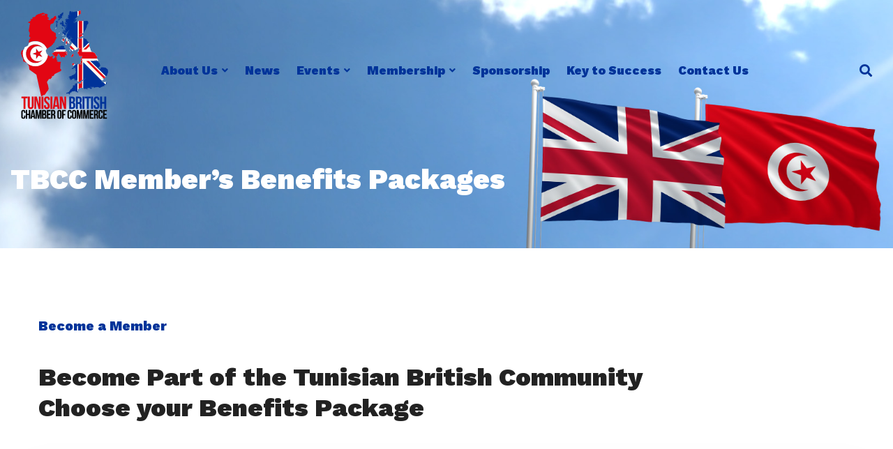

--- FILE ---
content_type: text/html; charset=UTF-8
request_url: https://www.tbcc.org.tn/membership/tbcc-members-benefits-packages/
body_size: 59812
content:
<!DOCTYPE html>
<html lang="en-GB">
<head>
		<meta charset="UTF-8">
	<meta name="viewport" content="width=device-width, initial-scale=1">
	<link rel="profile" href="https://gmpg.org/xfn/11">
			<meta name='robots' content='index, follow, max-image-preview:large, max-snippet:-1, max-video-preview:-1' />

	<!-- This site is optimized with the Yoast SEO plugin v20.8 - https://yoast.com/wordpress/plugins/seo/ -->
	<title>TBCC Member’s Benefits Packages - TBCC</title>
	<link rel="canonical" href="https://www.tbcc.org.tn/membership/tbcc-members-benefits-packages/" />
	<meta property="og:locale" content="en_GB" />
	<meta property="og:type" content="article" />
	<meta property="og:title" content="TBCC Member’s Benefits Packages - TBCC" />
	<meta property="og:url" content="https://www.tbcc.org.tn/membership/tbcc-members-benefits-packages/" />
	<meta property="og:site_name" content="TBCC" />
	<meta property="article:modified_time" content="2023-03-14T15:09:50+00:00" />
	<meta name="twitter:card" content="summary_large_image" />
	<meta name="twitter:label1" content="Estimated reading time" />
	<meta name="twitter:data1" content="12 minutes" />
	<script type="application/ld+json" class="yoast-schema-graph">{"@context":"https://schema.org","@graph":[{"@type":"WebPage","@id":"https://www.tbcc.org.tn/membership/tbcc-members-benefits-packages/","url":"https://www.tbcc.org.tn/membership/tbcc-members-benefits-packages/","name":"TBCC Member’s Benefits Packages - TBCC","isPartOf":{"@id":"https://www.tbcc.org.tn/#website"},"datePublished":"2021-05-27T08:55:55+00:00","dateModified":"2023-03-14T15:09:50+00:00","breadcrumb":{"@id":"https://www.tbcc.org.tn/membership/tbcc-members-benefits-packages/#breadcrumb"},"inLanguage":"en-GB","potentialAction":[{"@type":"ReadAction","target":["https://www.tbcc.org.tn/membership/tbcc-members-benefits-packages/"]}]},{"@type":"BreadcrumbList","@id":"https://www.tbcc.org.tn/membership/tbcc-members-benefits-packages/#breadcrumb","itemListElement":[{"@type":"ListItem","position":1,"name":"Home","item":"https://www.tbcc.org.tn/"},{"@type":"ListItem","position":2,"name":"Membership","item":"https://www.tbcc.org.tn/elements/why-joining-tbcc/"},{"@type":"ListItem","position":3,"name":"TBCC Member’s Benefits Packages"}]},{"@type":"WebSite","@id":"https://www.tbcc.org.tn/#website","url":"https://www.tbcc.org.tn/","name":"TBCC","description":"Tunisian British Chamber of Commerce","potentialAction":[{"@type":"SearchAction","target":{"@type":"EntryPoint","urlTemplate":"https://www.tbcc.org.tn/?s={search_term_string}"},"query-input":"required name=search_term_string"}],"inLanguage":"en-GB"}]}</script>
	<!-- / Yoast SEO plugin. -->



<link rel="alternate" type="application/rss+xml" title="TBCC &raquo; Feed" href="https://www.tbcc.org.tn/feed/" />
<link rel='stylesheet' id='wp-block-library-css' href='https://www.tbcc.org.tn/wp-includes/css/dist/block-library/style.min.css' type='text/css' media='all' />
<link rel='stylesheet' id='classic-theme-styles-css' href='https://www.tbcc.org.tn/wp-includes/css/classic-themes.min.css' type='text/css' media='all' />
<style id='global-styles-inline-css' type='text/css'>
body{--wp--preset--color--black: #000000;--wp--preset--color--cyan-bluish-gray: #abb8c3;--wp--preset--color--white: #ffffff;--wp--preset--color--pale-pink: #f78da7;--wp--preset--color--vivid-red: #cf2e2e;--wp--preset--color--luminous-vivid-orange: #ff6900;--wp--preset--color--luminous-vivid-amber: #fcb900;--wp--preset--color--light-green-cyan: #7bdcb5;--wp--preset--color--vivid-green-cyan: #00d084;--wp--preset--color--pale-cyan-blue: #8ed1fc;--wp--preset--color--vivid-cyan-blue: #0693e3;--wp--preset--color--vivid-purple: #9b51e0;--wp--preset--gradient--vivid-cyan-blue-to-vivid-purple: linear-gradient(135deg,rgba(6,147,227,1) 0%,rgb(155,81,224) 100%);--wp--preset--gradient--light-green-cyan-to-vivid-green-cyan: linear-gradient(135deg,rgb(122,220,180) 0%,rgb(0,208,130) 100%);--wp--preset--gradient--luminous-vivid-amber-to-luminous-vivid-orange: linear-gradient(135deg,rgba(252,185,0,1) 0%,rgba(255,105,0,1) 100%);--wp--preset--gradient--luminous-vivid-orange-to-vivid-red: linear-gradient(135deg,rgba(255,105,0,1) 0%,rgb(207,46,46) 100%);--wp--preset--gradient--very-light-gray-to-cyan-bluish-gray: linear-gradient(135deg,rgb(238,238,238) 0%,rgb(169,184,195) 100%);--wp--preset--gradient--cool-to-warm-spectrum: linear-gradient(135deg,rgb(74,234,220) 0%,rgb(151,120,209) 20%,rgb(207,42,186) 40%,rgb(238,44,130) 60%,rgb(251,105,98) 80%,rgb(254,248,76) 100%);--wp--preset--gradient--blush-light-purple: linear-gradient(135deg,rgb(255,206,236) 0%,rgb(152,150,240) 100%);--wp--preset--gradient--blush-bordeaux: linear-gradient(135deg,rgb(254,205,165) 0%,rgb(254,45,45) 50%,rgb(107,0,62) 100%);--wp--preset--gradient--luminous-dusk: linear-gradient(135deg,rgb(255,203,112) 0%,rgb(199,81,192) 50%,rgb(65,88,208) 100%);--wp--preset--gradient--pale-ocean: linear-gradient(135deg,rgb(255,245,203) 0%,rgb(182,227,212) 50%,rgb(51,167,181) 100%);--wp--preset--gradient--electric-grass: linear-gradient(135deg,rgb(202,248,128) 0%,rgb(113,206,126) 100%);--wp--preset--gradient--midnight: linear-gradient(135deg,rgb(2,3,129) 0%,rgb(40,116,252) 100%);--wp--preset--duotone--dark-grayscale: url('#wp-duotone-dark-grayscale');--wp--preset--duotone--grayscale: url('#wp-duotone-grayscale');--wp--preset--duotone--purple-yellow: url('#wp-duotone-purple-yellow');--wp--preset--duotone--blue-red: url('#wp-duotone-blue-red');--wp--preset--duotone--midnight: url('#wp-duotone-midnight');--wp--preset--duotone--magenta-yellow: url('#wp-duotone-magenta-yellow');--wp--preset--duotone--purple-green: url('#wp-duotone-purple-green');--wp--preset--duotone--blue-orange: url('#wp-duotone-blue-orange');--wp--preset--font-size--small: 13px;--wp--preset--font-size--medium: 20px;--wp--preset--font-size--large: 36px;--wp--preset--font-size--x-large: 42px;--wp--preset--spacing--20: 0.44rem;--wp--preset--spacing--30: 0.67rem;--wp--preset--spacing--40: 1rem;--wp--preset--spacing--50: 1.5rem;--wp--preset--spacing--60: 2.25rem;--wp--preset--spacing--70: 3.38rem;--wp--preset--spacing--80: 5.06rem;--wp--preset--shadow--natural: 6px 6px 9px rgba(0, 0, 0, 0.2);--wp--preset--shadow--deep: 12px 12px 50px rgba(0, 0, 0, 0.4);--wp--preset--shadow--sharp: 6px 6px 0px rgba(0, 0, 0, 0.2);--wp--preset--shadow--outlined: 6px 6px 0px -3px rgba(255, 255, 255, 1), 6px 6px rgba(0, 0, 0, 1);--wp--preset--shadow--crisp: 6px 6px 0px rgba(0, 0, 0, 1);}:where(.is-layout-flex){gap: 0.5em;}body .is-layout-flow > .alignleft{float: left;margin-inline-start: 0;margin-inline-end: 2em;}body .is-layout-flow > .alignright{float: right;margin-inline-start: 2em;margin-inline-end: 0;}body .is-layout-flow > .aligncenter{margin-left: auto !important;margin-right: auto !important;}body .is-layout-constrained > .alignleft{float: left;margin-inline-start: 0;margin-inline-end: 2em;}body .is-layout-constrained > .alignright{float: right;margin-inline-start: 2em;margin-inline-end: 0;}body .is-layout-constrained > .aligncenter{margin-left: auto !important;margin-right: auto !important;}body .is-layout-constrained > :where(:not(.alignleft):not(.alignright):not(.alignfull)){max-width: var(--wp--style--global--content-size);margin-left: auto !important;margin-right: auto !important;}body .is-layout-constrained > .alignwide{max-width: var(--wp--style--global--wide-size);}body .is-layout-flex{display: flex;}body .is-layout-flex{flex-wrap: wrap;align-items: center;}body .is-layout-flex > *{margin: 0;}:where(.wp-block-columns.is-layout-flex){gap: 2em;}.has-black-color{color: var(--wp--preset--color--black) !important;}.has-cyan-bluish-gray-color{color: var(--wp--preset--color--cyan-bluish-gray) !important;}.has-white-color{color: var(--wp--preset--color--white) !important;}.has-pale-pink-color{color: var(--wp--preset--color--pale-pink) !important;}.has-vivid-red-color{color: var(--wp--preset--color--vivid-red) !important;}.has-luminous-vivid-orange-color{color: var(--wp--preset--color--luminous-vivid-orange) !important;}.has-luminous-vivid-amber-color{color: var(--wp--preset--color--luminous-vivid-amber) !important;}.has-light-green-cyan-color{color: var(--wp--preset--color--light-green-cyan) !important;}.has-vivid-green-cyan-color{color: var(--wp--preset--color--vivid-green-cyan) !important;}.has-pale-cyan-blue-color{color: var(--wp--preset--color--pale-cyan-blue) !important;}.has-vivid-cyan-blue-color{color: var(--wp--preset--color--vivid-cyan-blue) !important;}.has-vivid-purple-color{color: var(--wp--preset--color--vivid-purple) !important;}.has-black-background-color{background-color: var(--wp--preset--color--black) !important;}.has-cyan-bluish-gray-background-color{background-color: var(--wp--preset--color--cyan-bluish-gray) !important;}.has-white-background-color{background-color: var(--wp--preset--color--white) !important;}.has-pale-pink-background-color{background-color: var(--wp--preset--color--pale-pink) !important;}.has-vivid-red-background-color{background-color: var(--wp--preset--color--vivid-red) !important;}.has-luminous-vivid-orange-background-color{background-color: var(--wp--preset--color--luminous-vivid-orange) !important;}.has-luminous-vivid-amber-background-color{background-color: var(--wp--preset--color--luminous-vivid-amber) !important;}.has-light-green-cyan-background-color{background-color: var(--wp--preset--color--light-green-cyan) !important;}.has-vivid-green-cyan-background-color{background-color: var(--wp--preset--color--vivid-green-cyan) !important;}.has-pale-cyan-blue-background-color{background-color: var(--wp--preset--color--pale-cyan-blue) !important;}.has-vivid-cyan-blue-background-color{background-color: var(--wp--preset--color--vivid-cyan-blue) !important;}.has-vivid-purple-background-color{background-color: var(--wp--preset--color--vivid-purple) !important;}.has-black-border-color{border-color: var(--wp--preset--color--black) !important;}.has-cyan-bluish-gray-border-color{border-color: var(--wp--preset--color--cyan-bluish-gray) !important;}.has-white-border-color{border-color: var(--wp--preset--color--white) !important;}.has-pale-pink-border-color{border-color: var(--wp--preset--color--pale-pink) !important;}.has-vivid-red-border-color{border-color: var(--wp--preset--color--vivid-red) !important;}.has-luminous-vivid-orange-border-color{border-color: var(--wp--preset--color--luminous-vivid-orange) !important;}.has-luminous-vivid-amber-border-color{border-color: var(--wp--preset--color--luminous-vivid-amber) !important;}.has-light-green-cyan-border-color{border-color: var(--wp--preset--color--light-green-cyan) !important;}.has-vivid-green-cyan-border-color{border-color: var(--wp--preset--color--vivid-green-cyan) !important;}.has-pale-cyan-blue-border-color{border-color: var(--wp--preset--color--pale-cyan-blue) !important;}.has-vivid-cyan-blue-border-color{border-color: var(--wp--preset--color--vivid-cyan-blue) !important;}.has-vivid-purple-border-color{border-color: var(--wp--preset--color--vivid-purple) !important;}.has-vivid-cyan-blue-to-vivid-purple-gradient-background{background: var(--wp--preset--gradient--vivid-cyan-blue-to-vivid-purple) !important;}.has-light-green-cyan-to-vivid-green-cyan-gradient-background{background: var(--wp--preset--gradient--light-green-cyan-to-vivid-green-cyan) !important;}.has-luminous-vivid-amber-to-luminous-vivid-orange-gradient-background{background: var(--wp--preset--gradient--luminous-vivid-amber-to-luminous-vivid-orange) !important;}.has-luminous-vivid-orange-to-vivid-red-gradient-background{background: var(--wp--preset--gradient--luminous-vivid-orange-to-vivid-red) !important;}.has-very-light-gray-to-cyan-bluish-gray-gradient-background{background: var(--wp--preset--gradient--very-light-gray-to-cyan-bluish-gray) !important;}.has-cool-to-warm-spectrum-gradient-background{background: var(--wp--preset--gradient--cool-to-warm-spectrum) !important;}.has-blush-light-purple-gradient-background{background: var(--wp--preset--gradient--blush-light-purple) !important;}.has-blush-bordeaux-gradient-background{background: var(--wp--preset--gradient--blush-bordeaux) !important;}.has-luminous-dusk-gradient-background{background: var(--wp--preset--gradient--luminous-dusk) !important;}.has-pale-ocean-gradient-background{background: var(--wp--preset--gradient--pale-ocean) !important;}.has-electric-grass-gradient-background{background: var(--wp--preset--gradient--electric-grass) !important;}.has-midnight-gradient-background{background: var(--wp--preset--gradient--midnight) !important;}.has-small-font-size{font-size: var(--wp--preset--font-size--small) !important;}.has-medium-font-size{font-size: var(--wp--preset--font-size--medium) !important;}.has-large-font-size{font-size: var(--wp--preset--font-size--large) !important;}.has-x-large-font-size{font-size: var(--wp--preset--font-size--x-large) !important;}
.wp-block-navigation a:where(:not(.wp-element-button)){color: inherit;}
:where(.wp-block-columns.is-layout-flex){gap: 2em;}
.wp-block-pullquote{font-size: 1.5em;line-height: 1.6;}
</style>
<link data-minify="1" rel='stylesheet' id='rs-plugin-settings-css' href='https://www.tbcc.org.tn/wp-content/cache/min/1/wp-content/plugins/revslider/public/assets/css/rs6.css?ver=1724668228' type='text/css' media='all' />
<style id='rs-plugin-settings-inline-css' type='text/css'>
#rs-demo-id {}
</style>
<link rel='stylesheet' id='brook-style-css' href='https://www.tbcc.org.tn/wp-content/themes/tbcc/style.min.css' type='text/css' media='all' />
<style id='brook-style-inline-css' type='text/css'>
.primary-font,input,select,textarea{font-family:Work Sans}.primary-font-important{font-family:Work Sans !important}.boxed{max-width:1200px}.page-content{padding-top:0 !important;padding-bottom:0 !important;}::-moz-selection{color:#fff;background-color:#039}::selection{color:#fff;background-color:#039}mark,blockquote:before,.growl-close:hover,.primary-color,.tm-accordion.style-01 .active .accordion-title,.tm-accordion.style-01 .accordion-title-wrapper:hover .accordion-title,.tm-accordion.style-02 .accordion-title:hover,.tm-button.style-solid.tm-button-primary,.tm-button.style-text.tm-button-primary:hover,.tm-button.style-text.tm-button-primary .button-icon,.tm-button.style-text-long-arrow.tm-button-primary,.tm-button.style-text-long-arrow .button-arrow,.tm-box-icon .tm-box-icon__btn .button-icon,.tm-box-icon .tm-box-icon__btn:hover,.tm-box-icon .icon,.tm-counter.style-01 .icon,.tm-counter.style-02 .icon,.tm-counter.style-03 .icon,.tm-counter.style-03 .number-wrap,.tm-counter.style-05 .icon,.tm-circle-progress-chart .chart-icon,.chart-legends li:hover,.tm-drop-cap.style-02 .drop-cap,.tm-product-banner-slider .tm-product-banner-btn,.tm-countdown.style-03 .second .number,.typed-text mark,.typed-text .typed-cursor,.typed-text-02 .typed-cursor,.tm-twitter.style-slider-quote .tweet-info:before,.tm-twitter.style-slider-quote .tweet-text a,.tm-twitter .tweet:before,.tm-info-boxes .box-icon,.tm-info-boxes .tm-button .button-icon,.tm-problem-solution .ps-label,.tm-instagram .instagram-user-name,.tm-mailchimp-form.style-01 .form-submit,.tm-mailchimp-form.style-02 .form-submit,.tm-grid-wrapper.filter-counter-style-01 .btn-filter.current,.tm-grid-wrapper.filter-counter-style-01 .btn-filter:hover,.tm-blog .post-title a:hover,.tm-blog .post-categories a:hover,.tm-blog.style-list .sticky .post-title,.tm-blog.style-grid-minimal .post-quote .post-quote-name,.tm-blog.style-grid-classic .post-quote-icon,.tm-blog.style-grid-classic-03 .post-categories,.tm-blog.style-grid-metro .format-quote .post-content:before,.tm-blog.style-grid-sticky .format-quote .post-content:before,.tm-heading.highlight mark,.tm-heading.modern-02 .heading,.tm-heading.modern-04 .heading,.tm-heading.link-style-02 .heading a,.tm-popup-video.style-poster-04 .video-play,.tm-product.style-grid .woosw-btn.woosw-added,.tm-product.style-grid .wooscp-btn.wooscp-btn-added,.tm-pricing .feature-icon,.tm-pricing-rotate-box .tm-pricing-list li:before,.tm-pricing-table .title,.tm-portfolio.style-carousel-auto-wide .post-categories,.tm-portfolio.style-carousel-auto-wide .post-read-more a:hover,.tm-portfolio.style-carousel-auto-wide .post-read-more .button-icon,.tm-portfolio.style-metro-with-caption .post-wrapper:hover .post-title,.tm-portfolio-featured.style-01 .post-title a:hover,.tm-case-study-slider .sub-title,.tm-restaurant-carousel.style-01 .item-price,.tm-restaurant-menu.style-2 .menu-price,.tm-icon.style-01 .icon,.tm-list .marker,.tm-list .link:hover,.tm-list.style-modern-icon .marker,.tm-timeline.style-01 .year,.tm-testimonial.style-grid .testimonial-quote-icon,.tm-testimonial.style-carousel .testimonial-quote-icon,.tm-testimonial.style-carousel-02 .testimonial-quote-icon,.tm-testimonial.style-carousel-04 .testimonial-quote-icon,.tm-testimonial.style-carousel-free-mode .testimonial-quote-icon,.tm-testimonial.style-simple-slider .testimonial-quote-icon,.tm-team-member.style-05 .position,.tm-mailchimp-form-popup .subscribe-open-popup-link,.mailchimp-form-popup-close:hover,.tm-mailchimp-form-box.style-01 .form-submit,.tm-social-networks .link:hover,.tm-social-networks.style-large-icons .link:hover,.tm-swiper .swiper-nav-button:hover,.tm-slider a:hover .heading,.woosw-area .woosw-inner .woosw-content .woosw-content-top .woosw-close:hover,.woosw-area .woosw-inner .woosw-content .woosw-content-bot .woosw-content-bot-inner .woosw-page a:hover,.woosw-continue:hover,.skin-primary .wpcf7-text.wpcf7-text,.skin-primary .wpcf7-textarea,.tm-menu .menu-price,.page-content .tm-custom-menu.style-1 .menu a:hover,.post-share a:hover,.post-share-toggle,.tagcloud a:hover,.single-post .post-meta .meta-icon,.single-post .post-meta .sl-icon,.single-post .post-categories a:hover,.single-post .entry-footer .post-share a:hover,.single-portfolio .portfolio-share a:hover,.tm-posts-widget .post-date:before,.page-sidebar .widget_pages .current-menu-item>a,.page-sidebar .widget_nav_menu .current-menu-item>a,.page-sidebar .insight-core-bmw .current-menu-item>a,.widget_recent_entries .post-date:before,.widget_search .search-submit,.widget_product_search .search-submit,body.search .page-main-content .search-form .search-submit,.page-sidebar-fixed .widget a:hover,.wpb-js-composer .vc_tta.vc_general.vc_tta-style-brook-01 .vc_tta-tab.vc_active>a,.wpb-js-composer .vc_tta.vc_general.vc_tta-style-brook-01 .vc_active .vc_tta-panel-heading,.wpb-js-composer .vc_tta.vc_general.vc_tta-style-brook-02 .vc_tta-tab:hover,.page-template-portfolio-fullscreen-type-hover-03 .page-social-networks a:hover{color:#039}.primary-color-important,.primary-color-hover-important:hover{color:#039!important}.primary-background-color,.hint--primary:after,.page-scroll-up,.widget_calendar #today,.top-bar-01 .top-bar-button,.desktop-menu .header-09 .header-special-button,.tm-accordion.style-02 .active .accordion-title,.tm-maps.overlay-style-01 .animated-dot .middle-dot,.tm-maps.overlay-style-01 .animated-dot div[class*='signal'],.tm-gallery .overlay,.tm-grid-wrapper.filter-counter-style-01 .filter-counter,.tm-blog.style-list .post-quote,.tm-blog.style-grid-sticky .post-wrapper,.tm-blog.style-grid-sticky .post-video .icon,.tm-blog.style-grid-classic .post-info:before,.tm-blog.style-grid-modern .post-read-more,.tm-blog.style-grid-modern .post-feature:after,.tm-button.tm-button-primary.style-solid:hover,.tm-icon.style-02 .icon,.tm-countdown.style-02 .number,.tm-contact-form-7.style-03 .wpcf7-form-control-wrap:after,.tm-gradation .dot,.tm-heading.below-separator .separator:after,.tm-heading.thick-separator .separator:after,.tm-heading.top-separator .separator:after,.tm-portfolio.style-carousel-auto-wide .post-title:before,.tm-mailchimp-form.style-01 .form-submit:hover,.tm-mailchimp-form.style-02 .form-submit:hover,.tm-separator.style-modern-dots .dot,.tm-team-member.style-01 .overlay,.tm-team-member.style-02 .overlay,.tm-team-member.style-03 .overlay,.tm-timeline.style-01 .dot:before,.tm-timeline.style-01 .dot:after,.tm-timeline.style-02 .dot:before,.tm-testimonial.style-grid .testimonial-item:hover,.tm-testimonial.style-grid-02 .testimonial-item:hover,.tm-testimonial.style-carousel .testimonial-item:hover,.tm-testimonial.style-carousel-02 .testimonial-item:hover,.tm-testimonial.style-carousel-03 .swiper-slide-active .testimonial-item,.tm-testimonial.style-carousel-free-mode .testimonial-item:hover,.tm-text-box.style-03,.tm-rotate-box .box,.tm-attribute-list.style-02 .item:before,.tm-slider-button.style-01 .slider-btn:hover,.tm-social-networks.style-flat-rounded-icon .item:hover .link,.tm-social-networks.style-solid-rounded-icon .item:hover .link,.tm-button.style-flat.tm-button-primary,.tm-button.style-flat-rounded.tm-button-primary,.tm-button.style-border-icon.tm-button-primary,.tm-pricing-table .tm-pricing-feature-mark,.tm-pricing-table .tm-button.tm-button-primary.tm-pricing-button:hover,.vc_progress_bar .vc_general.vc_single_bar .vc_bar,.wpb-js-composer .vc_tta.vc_general.vc_tta-style-brook-01 .vc_tta-tab.vc_active:after,.wpb-js-composer .vc_tta-style-brook-02 .vc_tta-tab.vc_active,.wpb-js-composer .vc_tta.vc_general.vc_tta-style-brook-02 .vc_active .vc_tta-panel-heading,.tm-popup-video .video-play,.tm-pricing.style-01 .tm-pricing-feature-mark,.tm-pricing .tm-pricing-button:hover,.tm-mailchimp-form-box.style-01,.tm-services-list.style-02 .service-image .blend-bg,.tm-swiper .swiper-pagination-progressbar .swiper-pagination-progressbar-fill,.tm-swiper.pagination-style-07 .progressbar .filled,.tm-swiper.pagination-style-02 .swiper-pagination-bullet:hover:before,.tm-swiper.pagination-style-02 .swiper-pagination-bullet.swiper-pagination-bullet-active:before,.tm-swiper.pagination-style-04 .swiper-pagination-bullet:hover:before,.tm-swiper.pagination-style-04 .swiper-pagination-bullet.swiper-pagination-bullet-active:before,.tm-swiper.nav-style-05 .swiper-nav-button:hover,.single-post.single-blog-style-modern .post-share-list a:hover,.single-post article.post .post-quote,.nav-links a:hover,.portfolio-details-gallery .portfolio-overlay,.widget_search .search-submit:hover,.widget_product_search .search-submit:hover,body.search .page-main-content .search-form .search-submit:hover,.tm-search-form .category-list a:hover,.select2-container--default .select2-results__option--highlighted[aria-selected],.page-links>span,.page-links>a:hover,.page-links>a:focus,.comment-nav-links li .current,.comment-nav-links li a:hover,.comment-nav-links li a:focus,.page-pagination li .current,.page-pagination li a:hover,.page-pagination li a:focus{background-color:#039}.primary-background-color-important,.primary-background-color-hover-important:hover,.lg-progress-bar .lg-progress{background-color:#039!important}.btn-view-full-map{background-color:rgba(0,51,153,0.7)}.primary-border-color,.widget_search .search-field:focus,.widget_product_search .search-field:focus,.popup-search-wrap .search-form .search-field:focus,.widget .mc4wp-form input[type=email]:focus,.tm-accordion.style-01 .active .accordion-title,.tm-button.style-flat.tm-button-primary,.tm-button.style-flat-rounded.tm-button-primary,.tm-button.style-solid.tm-button-primary,.tm-button.style-border-icon.tm-button-primary,.tm-box-icon.style-01:hover .content-wrap:before,.tm-counter.style-02:hover,.tm-timeline.style-01 .year,.tm-testimonial.style-simple-slider .testimonial-quote-icon,.tm-slider-button.style-01 .slider-btn:hover,.widget_pages .current-menu-item,.widget_nav_menu .current-menu-item,.insight-core-bmw .current-menu-item,.post-share-toggle:hover,.tm-contact-form-7.style-05 input[type='text']:focus,.tm-contact-form-7.style-05 input[type='email']:focus,.tm-contact-form-7.style-05 input[type='tel']:focus,.tm-contact-form-7.style-05 input[type='date']:focus,.tm-contact-form-7.style-05 select:focus,.tm-contact-form-7.style-05 textarea:focus,.wpb-js-composer .vc_tta.vc_general.vc_tta-style-brook-02 .vc_tta-tab.vc_active{border-color:#039}.tm-team-member.style-02:hover .photo{border-color:rgba(0,51,153,0.1)}.primary-border-color-important,.primary-border-color-hover-important:hover,.lg-outer .lg-thumb-item.active,.lg-outer .lg-thumb-item:hover,#fp-nav ul li a.active span,.fp-slidesNav ul li a.active span{border-color:#039!important}.tm-grid-wrapper.filter-counter-style-01 .filter-counter:before,.hint--primary.hint--top-left:before,.hint--primary.hint--top-right:before,.hint--primary.hint--top:before{border-top-color:#039}.hint--primary.hint--right:before{border-right-color:#039}.hint--primary.hint--bottom-left:before,.hint--primary.hint--bottom-right:before,.hint--primary.hint--bottom:before{border-bottom-color:#039}blockquote,.hint--primary.hint--left:before{border-left-color:#039}.wpb-js-composer .vc_tta.vc_general.vc_tta-style-brook-01 .vc_tta-tab.vc_active:after{box-shadow:0 0 0 8px rgba(0,51,153,0.18),0 0 0 18px rgba(0,51,153,0.18)}.testimonial-info svg *{fill:#039}.tm-heading.float-shadow .separator:after{background-image:linear-gradient(to right,rgba(0,51,153,0) 0,rgba(0,51,153,0.8) 50%,rgba(0,51,153,0) 100%)}.tm-pricing-rotate-box .title{background-color:#039;background-image:linear-gradient(-129deg,#039 0,#e20613 100%)}.tm-button.style-flat-gradient{background-color:#039;background-image:linear-gradient(to right,#039 0,#e20613 50%,#039 100%)}.tm-button.style-icon-rounded-gradient:hover{background-color:#039;background-image:linear-gradient(to right,#039 0,#e20613 100%)}.tm-blog.style-grid-classic-02 .post-info:before,.tm-blog.style-grid-classic-02 .tm-popup-video .video-play,.tm-popup-video.style-button-06 .video-play:before,.tm-popup-video.style-button-06 .video-play:after,.tm-counter.style-04 .icon i,.tm-heading.highlight-02 mark,.tm-testimonial-pagination .thumb-wrap{background-color:#039;background-image:linear-gradient(-133deg,#e20613 0,#039 100%)}.secondary-color,.tm-button.tm-button-secondary.style-solid,.tm-button.tm-button-secondary.style-text,.tm-button.tm-button-secondary.style-text:hover .button-icon,.tm-blog.style-grid-modern .post-read-more,.tm-heading.highlight-secondary-color mark,.tm-twitter.style-slider-quote .tweet-text a:hover,.related-portfolio-item .post-overlay-categories,.single-post .post-link a,.vc_tta-color-secondary.vc_tta-style-outline .vc_tta-panel .vc_tta-panel-title>a,.comment-list .comment-datetime:before{color:#e20613}.secondary-color-important,.secondary-color-hover-important:hover{color:#e20613!important}.secondary-background-color,.hint--secondary:after,.tm-button.tm-button-secondary.style-solid:hover,.tm-button.style-flat.tm-button-secondary,.tm-button.style-flat-rounded.tm-button-secondary,.tm-timeline.style-01 .content-header,.top-bar-01 .top-bar-button:hover,.tm-search-form .search-submit:hover,.vc_tta-color-secondary.vc_tta-style-classic .vc_tta-tab>a,.vc_tta-color-secondary.vc_tta-style-classic .vc_tta-panel .vc_tta-panel-heading,.vc_tta-tabs.vc_tta-color-secondary.vc_tta-style-modern .vc_tta-tab>a,.vc_tta-color-secondary.vc_tta-style-modern .vc_tta-panel .vc_tta-panel-heading,.vc_tta-color-secondary.vc_tta-style-flat .vc_tta-panel .vc_tta-panel-body,.vc_tta-color-secondary.vc_tta-style-flat .vc_tta-panel .vc_tta-panel-heading,.vc_tta-color-secondary.vc_tta-style-flat .vc_tta-tab>a,.vc_tta-color-secondary.vc_tta-style-outline .vc_tta-panel:not(.vc_active) .vc_tta-panel-heading:focus,.vc_tta-color-secondary.vc_tta-style-outline .vc_tta-panel:not(.vc_active) .vc_tta-panel-heading:hover,.vc_tta-color-secondary.vc_tta-style-outline .vc_tta-tab:not(.vc_active)>a:focus,.vc_tta-color-secondary.vc_tta-style-outline .vc_tta-tab:not(.vc_active)>a:hover{background-color:#e20613}.secondary-background-color-important,.secondary-background-color-hover-important:hover,.mejs-controls .mejs-time-rail .mejs-time-current{background-color:#e20613!important}.secondary-border-color,.tm-button.tm-button-secondary.style-solid,.vc_tta-color-secondary.vc_tta-style-classic .vc_tta-panel .vc_tta-panel-heading,.vc_tta-color-secondary.vc_tta-style-outline .vc_tta-panel .vc_tta-panel-heading,.vc_tta-color-secondary.vc_tta-style-outline .vc_tta-controls-icon::after,.vc_tta-color-secondary.vc_tta-style-outline .vc_tta-controls-icon::before,.vc_tta-color-secondary.vc_tta-style-outline .vc_tta-panel .vc_tta-panel-body,.vc_tta-color-secondary.vc_tta-style-outline .vc_tta-panel .vc_tta-panel-body::after,.vc_tta-color-secondary.vc_tta-style-outline .vc_tta-panel .vc_tta-panel-body::before,.vc_tta-tabs.vc_tta-color-secondary.vc_tta-style-outline .vc_tta-tab>a{border-color:#e20613}.secondary-border-color-important,.secondary-border-color-hover-important:hover,.tm-button.style-flat.tm-button-secondary,.tm-button.style-flat-rounded.tm-button-secondary{border-color:#e20613!important}.hint--secondary.hint--top-left:before,.hint--secondary.hint--top-right:before,.hint--secondary.hint--top:before{border-top-color:#e20613}.hint--secondary.hint--right:before{border-right-color:#e20613}.hint--secondary.hint--bottom-left:before,.hint--secondary.hint--bottom-right:before,.hint--secondary.hint--bottom:before{border-bottom-color:#e20613}.hint--secondary.hint--left:before{border-left-color:#e20613}.lg-backdrop{background-color:#000 !important}
</style>
<link data-minify="1" rel='stylesheet' id='brook-child-style-css' href='https://www.tbcc.org.tn/wp-content/cache/min/1/wp-content/themes/tbcc-child/style.css?ver=1724668228' type='text/css' media='all' />
<link data-minify="1" rel='stylesheet' id='font-awesome-css' href='https://www.tbcc.org.tn/wp-content/cache/min/1/wp-content/themes/tbcc/assets/fonts/awesome/css/fontawesome-all.min.css?ver=1724668228' type='text/css' media='all' />
<link rel='stylesheet' id='swiper-css' href='https://www.tbcc.org.tn/wp-content/themes/tbcc/assets/libs/swiper/css/swiper.min.css' type='text/css' media='all' />
<link data-minify="1" rel='stylesheet' id='spinkit-css' href='https://www.tbcc.org.tn/wp-content/cache/min/1/wp-content/themes/tbcc/assets/libs/spinkit/spinkit.css?ver=1724668228' type='text/css' media='all' />
<link data-minify="1" rel='stylesheet' id='lightgallery-css' href='https://www.tbcc.org.tn/wp-content/cache/min/1/wp-content/themes/tbcc/assets/libs/lightGallery/css/lightgallery.min.css?ver=1724668228' type='text/css' media='all' />
<link rel='stylesheet' id='perfect-scrollbar-css' href='https://www.tbcc.org.tn/wp-content/themes/tbcc/assets/libs/perfect-scrollbar/css/perfect-scrollbar.min.css' type='text/css' media='all' />
<link data-minify="1" rel='stylesheet' id='perfect-scrollbar-woosw-css' href='https://www.tbcc.org.tn/wp-content/cache/min/1/wp-content/themes/tbcc/assets/libs/perfect-scrollbar/css/custom-theme.css?ver=1724668228' type='text/css' media='all' />
<link data-minify="1" rel='stylesheet' id='js_composer_front-css' href='https://www.tbcc.org.tn/wp-content/cache/min/1/wp-content/plugins/js_composer/assets/css/js_composer.min.css?ver=1724668228' type='text/css' media='all' />
<link rel='stylesheet' id='popup-maker-site-css' href='https://www.tbcc.org.tn/wp-content/plugins/popup-maker/assets/css/pum-site.min.css' type='text/css' media='all' />
<style id='popup-maker-site-inline-css' type='text/css'>
/* Popup Google Fonts */
@import url('//fonts.googleapis.com/css?family=Montserrat:100');

/* Popup Theme 6057: tbcc */
.pum-theme-6057, .pum-theme-tbcc { background-color: rgba( 0, 0, 0, 0.70 ) } 
.pum-theme-6057 .pum-container, .pum-theme-tbcc .pum-container { padding: 0px; border-radius: 0px; border: 1px none #000000; box-shadow: 0px 10px 25px 4px rgba( 0, 0, 0, 0.50 ) } 
.pum-theme-6057 .pum-title, .pum-theme-tbcc .pum-title { color: #315b7c; text-align: left; text-shadow: 0px 0px 0px rgba( 2, 2, 2, 0.23 ); font-family: inherit; font-weight: 300; font-size: 34px; line-height: 36px } 
.pum-theme-6057 .pum-content, .pum-theme-tbcc .pum-content { color: #ffffff; font-family: inherit; font-weight: 300 } 
.pum-theme-6057 .pum-content + .pum-close, .pum-theme-tbcc .pum-content + .pum-close { position: absolute; height: 28px; width: 28px; left: auto; right: 8px; bottom: auto; top: 8px; padding: 4px; color: #ffffff; font-family: Times New Roman; font-weight: 100; font-size: 60px; line-height: 22px; border: 1px none #ffffff; border-radius: 42px; box-shadow: 0px 0px 0px 0px rgba( 2, 2, 2, 0.23 ); text-shadow: 0px 0px 0px rgba( 0, 0, 0, 0.23 ) } 

/* Popup Theme 6027: Default Theme */
.pum-theme-6027, .pum-theme-default-theme { background-color: rgba( 255, 255, 255, 1.00 ) } 
.pum-theme-6027 .pum-container, .pum-theme-default-theme .pum-container { padding: 18px; border-radius: 0px; border: 1px none #000000; box-shadow: 1px 1px 3px 0px rgba( 2, 2, 2, 0.23 ); background-color: rgba( 249, 249, 249, 1.00 ) } 
.pum-theme-6027 .pum-title, .pum-theme-default-theme .pum-title { color: #000000; text-align: left; text-shadow: 0px 0px 0px rgba( 2, 2, 2, 0.23 ); font-family: inherit; font-weight: 400; font-size: 32px; font-style: normal; line-height: 36px } 
.pum-theme-6027 .pum-content, .pum-theme-default-theme .pum-content { color: #8c8c8c; font-family: inherit; font-weight: 400; font-style: inherit } 
.pum-theme-6027 .pum-content + .pum-close, .pum-theme-default-theme .pum-content + .pum-close { position: absolute; height: auto; width: auto; left: auto; right: 0px; bottom: auto; top: 0px; padding: 8px; color: #ffffff; font-family: inherit; font-weight: 400; font-size: 12px; font-style: inherit; line-height: 36px; border: 1px none #ffffff; border-radius: 0px; box-shadow: 1px 1px 3px 0px rgba( 2, 2, 2, 0.23 ); text-shadow: 0px 0px 0px rgba( 0, 0, 0, 0.23 ); background-color: rgba( 0, 183, 205, 1.00 ) } 

/* Popup Theme 6028: Light Box */
.pum-theme-6028, .pum-theme-lightbox { background-color: rgba( 0, 0, 0, 0.60 ) } 
.pum-theme-6028 .pum-container, .pum-theme-lightbox .pum-container { padding: 18px; border-radius: 3px; border: 8px solid #000000; box-shadow: 0px 0px 30px 0px rgba( 2, 2, 2, 1.00 ); background-color: rgba( 255, 255, 255, 1.00 ) } 
.pum-theme-6028 .pum-title, .pum-theme-lightbox .pum-title { color: #000000; text-align: left; text-shadow: 0px 0px 0px rgba( 2, 2, 2, 0.23 ); font-family: inherit; font-weight: 100; font-size: 32px; line-height: 36px } 
.pum-theme-6028 .pum-content, .pum-theme-lightbox .pum-content { color: #000000; font-family: inherit; font-weight: 100 } 
.pum-theme-6028 .pum-content + .pum-close, .pum-theme-lightbox .pum-content + .pum-close { position: absolute; height: 26px; width: 26px; left: auto; right: -13px; bottom: auto; top: -13px; padding: 0px; color: #ffffff; font-family: Arial; font-weight: 100; font-size: 24px; line-height: 24px; border: 2px solid #ffffff; border-radius: 26px; box-shadow: 0px 0px 15px 1px rgba( 2, 2, 2, 0.75 ); text-shadow: 0px 0px 0px rgba( 0, 0, 0, 0.23 ); background-color: rgba( 0, 0, 0, 1.00 ) } 

/* Popup Theme 6029: Enterprise Blue */
.pum-theme-6029, .pum-theme-enterprise-blue { background-color: rgba( 0, 0, 0, 0.70 ) } 
.pum-theme-6029 .pum-container, .pum-theme-enterprise-blue .pum-container { padding: 28px; border-radius: 5px; border: 1px none #000000; box-shadow: 0px 10px 25px 4px rgba( 2, 2, 2, 0.50 ); background-color: rgba( 255, 255, 255, 1.00 ) } 
.pum-theme-6029 .pum-title, .pum-theme-enterprise-blue .pum-title { color: #315b7c; text-align: left; text-shadow: 0px 0px 0px rgba( 2, 2, 2, 0.23 ); font-family: inherit; font-weight: 100; font-size: 34px; line-height: 36px } 
.pum-theme-6029 .pum-content, .pum-theme-enterprise-blue .pum-content { color: #2d2d2d; font-family: inherit; font-weight: 100 } 
.pum-theme-6029 .pum-content + .pum-close, .pum-theme-enterprise-blue .pum-content + .pum-close { position: absolute; height: 28px; width: 28px; left: auto; right: 8px; bottom: auto; top: 8px; padding: 4px; color: #ffffff; font-family: Times New Roman; font-weight: 100; font-size: 20px; line-height: 20px; border: 1px none #ffffff; border-radius: 42px; box-shadow: 0px 0px 0px 0px rgba( 2, 2, 2, 0.23 ); text-shadow: 0px 0px 0px rgba( 0, 0, 0, 0.23 ); background-color: rgba( 49, 91, 124, 1.00 ) } 

/* Popup Theme 6030: Hello Box */
.pum-theme-6030, .pum-theme-hello-box { background-color: rgba( 0, 0, 0, 0.75 ) } 
.pum-theme-6030 .pum-container, .pum-theme-hello-box .pum-container { padding: 30px; border-radius: 80px; border: 14px solid #81d742; box-shadow: 0px 0px 0px 0px rgba( 2, 2, 2, 0.00 ); background-color: rgba( 255, 255, 255, 1.00 ) } 
.pum-theme-6030 .pum-title, .pum-theme-hello-box .pum-title { color: #2d2d2d; text-align: left; text-shadow: 0px 0px 0px rgba( 2, 2, 2, 0.23 ); font-family: Montserrat; font-weight: 100; font-size: 32px; line-height: 36px } 
.pum-theme-6030 .pum-content, .pum-theme-hello-box .pum-content { color: #2d2d2d; font-family: inherit; font-weight: 100 } 
.pum-theme-6030 .pum-content + .pum-close, .pum-theme-hello-box .pum-content + .pum-close { position: absolute; height: auto; width: auto; left: auto; right: -30px; bottom: auto; top: -30px; padding: 0px; color: #2d2d2d; font-family: Times New Roman; font-weight: 100; font-size: 32px; line-height: 28px; border: 1px none #ffffff; border-radius: 28px; box-shadow: 0px 0px 0px 0px rgba( 2, 2, 2, 0.23 ); text-shadow: 0px 0px 0px rgba( 0, 0, 0, 0.23 ); background-color: rgba( 255, 255, 255, 1.00 ) } 

/* Popup Theme 6031: Cutting Edge */
.pum-theme-6031, .pum-theme-cutting-edge { background-color: rgba( 0, 0, 0, 0.50 ) } 
.pum-theme-6031 .pum-container, .pum-theme-cutting-edge .pum-container { padding: 18px; border-radius: 0px; border: 1px none #000000; box-shadow: 0px 10px 25px 0px rgba( 2, 2, 2, 0.50 ); background-color: rgba( 30, 115, 190, 1.00 ) } 
.pum-theme-6031 .pum-title, .pum-theme-cutting-edge .pum-title { color: #ffffff; text-align: left; text-shadow: 0px 0px 0px rgba( 2, 2, 2, 0.23 ); font-family: Sans-Serif; font-weight: 100; font-size: 26px; line-height: 28px } 
.pum-theme-6031 .pum-content, .pum-theme-cutting-edge .pum-content { color: #ffffff; font-family: inherit; font-weight: 100 } 
.pum-theme-6031 .pum-content + .pum-close, .pum-theme-cutting-edge .pum-content + .pum-close { position: absolute; height: 24px; width: 24px; left: auto; right: 0px; bottom: auto; top: 0px; padding: 0px; color: #1e73be; font-family: Times New Roman; font-weight: 100; font-size: 32px; line-height: 24px; border: 1px none #ffffff; border-radius: 0px; box-shadow: -1px 1px 1px 0px rgba( 2, 2, 2, 0.10 ); text-shadow: -1px 1px 1px rgba( 0, 0, 0, 0.10 ); background-color: rgba( 238, 238, 34, 1.00 ) } 

/* Popup Theme 6032: Framed Border */
.pum-theme-6032, .pum-theme-framed-border { background-color: rgba( 255, 255, 255, 0.50 ) } 
.pum-theme-6032 .pum-container, .pum-theme-framed-border .pum-container { padding: 18px; border-radius: 0px; border: 20px outset #dd3333; box-shadow: 1px 1px 3px 0px rgba( 2, 2, 2, 0.97 ) inset; background-color: rgba( 255, 251, 239, 1.00 ) } 
.pum-theme-6032 .pum-title, .pum-theme-framed-border .pum-title { color: #000000; text-align: left; text-shadow: 0px 0px 0px rgba( 2, 2, 2, 0.23 ); font-family: inherit; font-weight: 100; font-size: 32px; line-height: 36px } 
.pum-theme-6032 .pum-content, .pum-theme-framed-border .pum-content { color: #2d2d2d; font-family: inherit; font-weight: 100 } 
.pum-theme-6032 .pum-content + .pum-close, .pum-theme-framed-border .pum-content + .pum-close { position: absolute; height: 20px; width: 20px; left: auto; right: -20px; bottom: auto; top: -20px; padding: 0px; color: #ffffff; font-family: Tahoma; font-weight: 700; font-size: 16px; line-height: 18px; border: 1px none #ffffff; border-radius: 0px; box-shadow: 0px 0px 0px 0px rgba( 2, 2, 2, 0.23 ); text-shadow: 0px 0px 0px rgba( 0, 0, 0, 0.23 ); background-color: rgba( 0, 0, 0, 0.55 ) } 

/* Popup Theme 6033: Floating Bar - Soft Blue */
.pum-theme-6033, .pum-theme-floating-bar { background-color: rgba( 255, 255, 255, 0.00 ) } 
.pum-theme-6033 .pum-container, .pum-theme-floating-bar .pum-container { padding: 8px; border-radius: 0px; border: 1px none #000000; box-shadow: 1px 1px 3px 0px rgba( 2, 2, 2, 0.23 ); background-color: rgba( 238, 246, 252, 1.00 ) } 
.pum-theme-6033 .pum-title, .pum-theme-floating-bar .pum-title { color: #505050; text-align: left; text-shadow: 0px 0px 0px rgba( 2, 2, 2, 0.23 ); font-family: inherit; font-weight: 400; font-size: 32px; line-height: 36px } 
.pum-theme-6033 .pum-content, .pum-theme-floating-bar .pum-content { color: #505050; font-family: inherit; font-weight: 400 } 
.pum-theme-6033 .pum-content + .pum-close, .pum-theme-floating-bar .pum-content + .pum-close { position: absolute; height: 18px; width: 18px; left: auto; right: 5px; bottom: auto; top: 50%; padding: 0px; color: #505050; font-family: Sans-Serif; font-weight: 700; font-size: 15px; line-height: 18px; border: 1px solid #505050; border-radius: 15px; box-shadow: 0px 0px 0px 0px rgba( 2, 2, 2, 0.00 ); text-shadow: 0px 0px 0px rgba( 0, 0, 0, 0.00 ); background-color: rgba( 255, 255, 255, 0.00 ); transform: translate(0, -50%) } 

/* Popup Theme 6034: Content Only - For use with page builders or block editor */
.pum-theme-6034, .pum-theme-content-only { background-color: rgba( 0, 0, 0, 0.70 ) } 
.pum-theme-6034 .pum-container, .pum-theme-content-only .pum-container { padding: 0px; border-radius: 0px; border: 1px none #000000; box-shadow: 0px 0px 0px 0px rgba( 2, 2, 2, 0.00 ) } 
.pum-theme-6034 .pum-title, .pum-theme-content-only .pum-title { color: #000000; text-align: left; text-shadow: 0px 0px 0px rgba( 2, 2, 2, 0.23 ); font-family: inherit; font-weight: 400; font-size: 32px; line-height: 36px } 
.pum-theme-6034 .pum-content, .pum-theme-content-only .pum-content { color: #8c8c8c; font-family: inherit; font-weight: 400 } 
.pum-theme-6034 .pum-content + .pum-close, .pum-theme-content-only .pum-content + .pum-close { position: absolute; height: 18px; width: 18px; left: auto; right: 7px; bottom: auto; top: 7px; padding: 0px; color: #000000; font-family: inherit; font-weight: 700; font-size: 20px; line-height: 20px; border: 1px none #ffffff; border-radius: 15px; box-shadow: 0px 0px 0px 0px rgba( 2, 2, 2, 0.00 ); text-shadow: 0px 0px 0px rgba( 0, 0, 0, 0.00 ); background-color: rgba( 255, 255, 255, 0.00 ) } 

#pum-10730 {z-index: 1999999999}
#pum-7272 {z-index: 1999999999}
#pum-9134 {z-index: 1999999999}
#pum-9902 {z-index: 1999999999}
#pum-9568 {z-index: 1999999999}
#pum-8071 {z-index: 1999999999}
#pum-8417 {z-index: 1999999999}
#pum-6214 {z-index: 1999999999}
#pum-8449 {z-index: 1999999999}
#pum-7289 {z-index: 1999999999}
#pum-9559 {z-index: 1999999999}
#pum-6040 {z-index: 1999999999}
#pum-7267 {z-index: 1999999999}
#pum-7415 {z-index: 1999999999}
#pum-9113 {z-index: 1999999999}
#pum-7281 {z-index: 1999999999}
#pum-9119 {z-index: 1999999999}
#pum-7285 {z-index: 1999999999}
#pum-8079 {z-index: 1999999999}
#pum-7421 {z-index: 1999999999}
#pum-7276 {z-index: 1999999999}
#pum-8429 {z-index: 1999999999}
#pum-8949 {z-index: 1999999999}
#pum-8005 {z-index: 1999999999}
#pum-6035 {z-index: 1999999999}

</style>
<link data-minify="1" rel='stylesheet' id='cf7cf-style-css' href='https://www.tbcc.org.tn/wp-content/cache/min/1/wp-content/plugins/cf7-conditional-fields/style.css?ver=1724668228' type='text/css' media='all' />
<style id='rocket-lazyload-inline-css' type='text/css'>
.rll-youtube-player{position:relative;padding-bottom:56.23%;height:0;overflow:hidden;max-width:100%;}.rll-youtube-player:focus-within{outline: 2px solid currentColor;outline-offset: 5px;}.rll-youtube-player iframe{position:absolute;top:0;left:0;width:100%;height:100%;z-index:100;background:0 0}.rll-youtube-player img{bottom:0;display:block;left:0;margin:auto;max-width:100%;width:100%;position:absolute;right:0;top:0;border:none;height:auto;-webkit-transition:.4s all;-moz-transition:.4s all;transition:.4s all}.rll-youtube-player img:hover{-webkit-filter:brightness(75%)}.rll-youtube-player .play{height:100%;width:100%;left:0;top:0;position:absolute;background:url(https://www.tbcc.org.tn/wp-content/plugins/wp-rocket/assets/img/youtube.png) no-repeat center;background-color: transparent !important;cursor:pointer;border:none;}
</style>
<script type='text/javascript' src='https://www.tbcc.org.tn/wp-includes/js/jquery/jquery.min.js' id='jquery-core-js'></script>
<script type='text/javascript' src='https://www.tbcc.org.tn/wp-includes/js/jquery/jquery-migrate.min.js' id='jquery-migrate-js'></script>
<script type='text/javascript' src='https://www.tbcc.org.tn/wp-content/plugins/revslider/public/assets/js/rbtools.min.js' id='tp-tools-js' defer></script>
<script type='text/javascript' src='https://www.tbcc.org.tn/wp-content/plugins/revslider/public/assets/js/rs6.min.js' id='revmin-js' defer></script>
<link rel="https://api.w.org/" href="https://www.tbcc.org.tn/wp-json/" /><link rel="alternate" type="application/json" href="https://www.tbcc.org.tn/wp-json/wp/v2/pages/5434" /><link rel="EditURI" type="application/rsd+xml" title="RSD" href="https://www.tbcc.org.tn/xmlrpc.php?rsd" />
<link rel="wlwmanifest" type="application/wlwmanifest+xml" href="https://www.tbcc.org.tn/wp-includes/wlwmanifest.xml" />
<meta name="generator" content="WordPress 6.2.2" />
<link rel='shortlink' href='https://www.tbcc.org.tn/?p=5434' />

<link data-minify="1" rel='stylesheet' id='8534-css' href='https://www.tbcc.org.tn/wp-content/cache/min/1/wp-content/uploads/custom-css-js/8534.css?ver=1724668228' type="text/css" media='all' />

<script data-minify="1" type="text/javascript" src='https://www.tbcc.org.tn/wp-content/cache/min/1/wp-content/uploads/custom-css-js/5890.js?ver=1724668228' defer></script>
<!-- HFCM by 99 Robots - Snippet # 2:  -->
<!-- Global site tag (gtag.js) - Google Analytics -->
<script async src="https://www.googletagmanager.com/gtag/js?id=G-KH96375C6D"></script>
<script>
  window.dataLayer = window.dataLayer || [];
  function gtag(){dataLayer.push(arguments);}
  gtag('js', new Date());

  gtag('config', 'G-KH96375C6D');
</script>
<!-- /end HFCM by 99 Robots -->
<meta name="generator" content="Powered by WPBakery Page Builder - drag and drop page builder for WordPress."/>
<meta name="generator" content="Powered by Slider Revolution 6.4.2 - responsive, Mobile-Friendly Slider Plugin for WordPress with comfortable drag and drop interface." />
<link rel="icon" href="https://www.tbcc.org.tn/wp-content/uploads/2021/06/favicon-TBCC.svg" sizes="32x32" />
<link rel="icon" href="https://www.tbcc.org.tn/wp-content/uploads/2021/06/favicon-TBCC.svg" sizes="192x192" />
<link rel="apple-touch-icon" href="https://www.tbcc.org.tn/wp-content/uploads/2021/06/favicon-TBCC.svg" />
<meta name="msapplication-TileImage" content="https://www.tbcc.org.tn/wp-content/uploads/2021/06/favicon-TBCC.svg" />
<script type="text/javascript">function setREVStartSize(e){
			//window.requestAnimationFrame(function() {				 
				window.RSIW = window.RSIW===undefined ? window.innerWidth : window.RSIW;	
				window.RSIH = window.RSIH===undefined ? window.innerHeight : window.RSIH;	
				try {								
					var pw = document.getElementById(e.c).parentNode.offsetWidth,
						newh;
					pw = pw===0 || isNaN(pw) ? window.RSIW : pw;
					e.tabw = e.tabw===undefined ? 0 : parseInt(e.tabw);
					e.thumbw = e.thumbw===undefined ? 0 : parseInt(e.thumbw);
					e.tabh = e.tabh===undefined ? 0 : parseInt(e.tabh);
					e.thumbh = e.thumbh===undefined ? 0 : parseInt(e.thumbh);
					e.tabhide = e.tabhide===undefined ? 0 : parseInt(e.tabhide);
					e.thumbhide = e.thumbhide===undefined ? 0 : parseInt(e.thumbhide);
					e.mh = e.mh===undefined || e.mh=="" || e.mh==="auto" ? 0 : parseInt(e.mh,0);		
					if(e.layout==="fullscreen" || e.l==="fullscreen") 						
						newh = Math.max(e.mh,window.RSIH);					
					else{					
						e.gw = Array.isArray(e.gw) ? e.gw : [e.gw];
						for (var i in e.rl) if (e.gw[i]===undefined || e.gw[i]===0) e.gw[i] = e.gw[i-1];					
						e.gh = e.el===undefined || e.el==="" || (Array.isArray(e.el) && e.el.length==0)? e.gh : e.el;
						e.gh = Array.isArray(e.gh) ? e.gh : [e.gh];
						for (var i in e.rl) if (e.gh[i]===undefined || e.gh[i]===0) e.gh[i] = e.gh[i-1];
											
						var nl = new Array(e.rl.length),
							ix = 0,						
							sl;					
						e.tabw = e.tabhide>=pw ? 0 : e.tabw;
						e.thumbw = e.thumbhide>=pw ? 0 : e.thumbw;
						e.tabh = e.tabhide>=pw ? 0 : e.tabh;
						e.thumbh = e.thumbhide>=pw ? 0 : e.thumbh;					
						for (var i in e.rl) nl[i] = e.rl[i]<window.RSIW ? 0 : e.rl[i];
						sl = nl[0];									
						for (var i in nl) if (sl>nl[i] && nl[i]>0) { sl = nl[i]; ix=i;}															
						var m = pw>(e.gw[ix]+e.tabw+e.thumbw) ? 1 : (pw-(e.tabw+e.thumbw)) / (e.gw[ix]);					
						newh =  (e.gh[ix] * m) + (e.tabh + e.thumbh);
					}				
					if(window.rs_init_css===undefined) window.rs_init_css = document.head.appendChild(document.createElement("style"));					
					document.getElementById(e.c).height = newh+"px";
					window.rs_init_css.innerHTML += "#"+e.c+"_wrapper { height: "+newh+"px }";				
				} catch(e){
					console.log("Failure at Presize of Slider:" + e)
				}					   
			//});
		  };</script>
<style id="kirki-inline-styles">.top-bar-01{padding-top:0px;padding-bottom:0px;background-color:#fff;border-bottom-width:1px;border-bottom-color:#eee;color:#999;}.top-bar-01, .top-bar-01 a{letter-spacing:0px;line-height:1.78;font-size:14px;}.top-bar-01 a{color:#999;}.top-bar-01 a:hover, .top-bar-01 a:focus{color:#0038E3;}.top-bar-01 .top-bar-text-wrap, .top-bar-01 .top-bar-social-network, .top-bar-01 .top-bar-social-network .social-link + .social-link{border-left-width:1px;border-color:#eeeeee;}.top-bar-01 .top-bar-text-wrap, .top-bar-01 .top-bar-social-network{border-right-width:1px;}.headroom--not-top .page-header-inner .header-wrap{min-height:80px;}.headroom--not-top .page-header-inner{padding-top:0px!important;padding-bottom:0px!important;}.desktop-menu .headroom--not-top.headroom--not-top .menu--primary .menu__container > li > a,.desktop-menu .headroom--not-top.headroom--not-top .menu--primary .menu__container > ul > li >a{padding-top:31px;padding-bottom:31px;padding-left:13px;padding-right:13px;}.header-01 .page-header-inner{border-bottom-width:0px;border-color:#eee;background-repeat:no-repeat;background-position:center center;background-attachment:scroll;-webkit-background-size:cover;-moz-background-size:cover;-ms-background-size:cover;-o-background-size:cover;background-size:cover;}.header-01 .wpml-ls-item-toggle, .header-01 .page-open-mobile-menu i, .header-01 .popup-search-wrap i, .header-01 .mini-cart .mini-cart-icon{color:#222;}.header-01 .page-open-mobile-menu:hover i, .header-01 .popup-search-wrap:hover i, .header-01 .mini-cart .mini-cart-icon:hover{color:#0038E3;}.header-01 .wpml-ls-slot-shortcode_actions:hover > .js-wpml-ls-item-toggle{color:#0038E3!important;}.header-01 .mini-cart .mini-cart-icon:after{background-color:rgba(0, 0, 0, 0);color:#222;}.desktop-menu .header-01 .menu__container{margin-top:0px;margin-bottom:0px;margin-left:0px;margin-right:0px;}.desktop-menu .header-01 .menu--primary .menu__container > li > a{padding-top:51px;padding-bottom:51px;padding-left:15px;padding-right:15px;}.desktop-menu .header-01 .menu--primary .menu__container > li{margin-top:0px;margin-bottom:0px;margin-left:0px;margin-right:0px;}.header-01 .menu--primary a{line-height:1.18;font-size:16px;color:#222222;}.header-01 .menu--primary li:hover > a, .header-01 .menu--primary > ul > li > a:hover, .header-01 .menu--primary > ul > li > a:focus, .header-01 .menu--primary .current-menu-ancestor > a, .header-01 .menu--primary .current-menu-item > a{color:#0038E3;}.header-01.headroom--not-top .page-header-inner{background:#ffffff;background-color:#ffffff;background-repeat:no-repeat;background-position:center center;background-attachment:scroll;-webkit-background-size:cover;-moz-background-size:cover;-ms-background-size:cover;-o-background-size:cover;background-size:cover;}.header-02 .page-header-inner{border-bottom-width:0px;border-color:rgba(255, 255, 255, 0.3);background-repeat:no-repeat;background-position:center center;background-attachment:scroll;-webkit-background-size:cover;-moz-background-size:cover;-ms-background-size:cover;-o-background-size:cover;background-size:cover;}.header-02 .wpml-ls-item-toggle, .header-02 .page-open-mobile-menu i, .header-02 .popup-search-wrap i, .header-02 .mini-cart .mini-cart-icon{color:#fff;}.header-02 .page-open-mobile-menu:hover i, .header-02 .popup-search-wrap:hover i, .header-02 .mini-cart .mini-cart-icon:hover{color:#fff;}.header-02 .wpml-ls-slot-shortcode_actions:hover > .js-wpml-ls-item-toggle{color:#fff!important;}.header-02 .mini-cart .mini-cart-icon:after{background-color:rgba(0, 0, 0, 0);color:#fff;}.desktop-menu .header-02 .menu__container{margin-top:0px;margin-bottom:0px;margin-left:0px;margin-right:0px;}.desktop-menu .header-02 .menu--primary .menu__container > li > a{padding-top:41px;padding-bottom:41px;padding-left:15px;padding-right:15px;}.desktop-menu .header-02 .menu--primary .menu__container > li{margin-top:0px;margin-bottom:0px;margin-left:0px;margin-right:0px;}.header-02 .menu--primary a{line-height:1.18;font-size:16px;color:#fff;}.header-02 .menu--primary li:hover > a, .header-02 .menu--primary > ul > li > a:hover, .header-02 .menu--primary > ul > li > a:focus, .header-02 .menu--primary .current-menu-ancestor > a, .header-02 .menu--primary .current-menu-item > a{color:#fff;}.header-02.headroom--not-top .page-header-inner{background:rgba(0, 0, 0, 0.9);background-color:rgba(0, 0, 0, 0.9);background-repeat:no-repeat;background-position:center center;background-attachment:scroll;-webkit-background-size:cover;-moz-background-size:cover;-ms-background-size:cover;-o-background-size:cover;background-size:cover;}.header-03 .page-header-inner{border-bottom-width:0px;border-color:rgba(255, 255, 255, 0.3);background-repeat:no-repeat;background-position:center center;background-attachment:scroll;-webkit-background-size:cover;-moz-background-size:cover;-ms-background-size:cover;-o-background-size:cover;background-size:cover;}.header-03 .wpml-ls-item-toggle, .header-03 .page-open-mobile-menu i, .header-03 .popup-search-wrap i, .header-03 .mini-cart .mini-cart-icon{color:#fff;}.header-03 .page-open-mobile-menu:hover i, .header-03 .popup-search-wrap:hover i, .header-03 .mini-cart .mini-cart-icon:hover{color:#fff;}.header-03 .wpml-ls-slot-shortcode_actions:hover > .js-wpml-ls-item-toggle{color:#fff!important;}.header-03 .mini-cart .mini-cart-icon:after{background-color:#fff;color:#222;}.desktop-menu .header-03 .menu__container{margin-top:0px;margin-bottom:0px;margin-left:0px;margin-right:0px;}.desktop-menu .header-03 .menu--primary .menu__container > li > a{padding-top:41px;padding-bottom:41px;padding-left:15px;padding-right:15px;}.desktop-menu .header-03 .menu--primary .menu__container > li{margin-top:0px;margin-bottom:0px;margin-left:0px;margin-right:0px;}.header-03 .menu--primary a{line-height:1.18;font-size:16px;color:#fff;}.header-03 .menu--primary li:hover > a, .header-03 .menu--primary > ul > li > a:hover, .header-03 .menu--primary > ul > li > a:focus, .header-03 .menu--primary .current-menu-ancestor > a, .header-03 .menu--primary .current-menu-item > a{color:#fff;}.header-03.headroom--not-top .page-header-inner{background:rgba(0, 0, 0, 0.9);background-color:rgba(0, 0, 0, 0.9);background-repeat:no-repeat;background-position:center center;background-attachment:scroll;-webkit-background-size:cover;-moz-background-size:cover;-ms-background-size:cover;-o-background-size:cover;background-size:cover;}.header-04 .page-header-inner{border-right-width:0px;border-color:rgba(0, 0, 0, 0);background:#fff;background-color:#fff;background-repeat:no-repeat;background-position:center center;background-attachment:scroll;-webkit-box-shadow:0 -9px 25px rgba(0,0,0,.03);-moz-box-shadow:0 -9px 25px rgba(0,0,0,.03);box-shadow:0 -9px 25px rgba(0,0,0,.03);-webkit-background-size:cover;-moz-background-size:cover;-ms-background-size:cover;-o-background-size:cover;background-size:cover;}.header-04 .header-social-networks a, .header-04 .page-open-main-menu, .header-04 .page-open-mobile-menu i, .header-04 .popup-search-wrap i, .header-04 .mini-cart .mini-cart-icon{color:#111;}.header-04 .header-social-networks a:hover, .header-04 .popup-search-wrap:hover i, .header-04 .mini-cart .mini-cart-icon:hover, .header-04 .page-open-main-menu:hover, .header-04 .page-open-mobile-menu:hover i{color:#AC61EE;}.header-04 .mini-cart .mini-cart-icon:after{background-color:#C90819;color:#fff;}.header-04.headroom--not-top .page-header-inner{background:#ffffff;background-color:#ffffff;background-repeat:no-repeat;background-position:center center;background-attachment:scroll;-webkit-background-size:cover;-moz-background-size:cover;-ms-background-size:cover;-o-background-size:cover;background-size:cover;}.header-05 .page-header-inner{border-bottom-width:0px;border-color:rgba(255, 255, 255, 0.3);background-repeat:no-repeat;background-position:center center;background-attachment:scroll;-webkit-background-size:cover;-moz-background-size:cover;-ms-background-size:cover;-o-background-size:cover;background-size:cover;}.header-05 .wpml-ls-item-toggle, .header-05 .page-open-mobile-menu i, .header-05 .popup-search-wrap i, .header-05 .mini-cart .mini-cart-icon{color:#222;}.header-05 .page-open-mobile-menu:hover i, .header-05 .popup-search-wrap:hover i, .header-05 .mini-cart .mini-cart-icon:hover{color:#222;}.header-05 .wpml-ls-slot-shortcode_actions:hover > .js-wpml-ls-item-toggle{color:#222!important;}.header-05 .mini-cart .mini-cart-icon:after{background-color:#222;color:#fff;}.desktop-menu .header-05 .menu__container{margin-top:0px;margin-bottom:0px;margin-left:0px;margin-right:0px;}.desktop-menu .header-05 .menu--primary .menu__container > li > a{padding-top:41px;padding-bottom:41px;padding-left:15px;padding-right:15px;}.desktop-menu .header-05 .menu--primary .menu__container > li{margin-top:0px;margin-bottom:0px;margin-left:0px;margin-right:0px;}.header-05 .menu--primary a{line-height:1.18;font-size:16px;color:#222;}.header-05 .menu--primary li:hover > a, .header-05 .menu--primary > ul > li > a:hover, .header-05 .menu--primary > ul > li > a:focus, .header-05 .menu--primary .current-menu-ancestor > a, .header-05 .menu--primary .current-menu-item > a{color:#222;}.header-05.headroom--not-top .page-header-inner{background:#fff;background-color:#fff;background-repeat:no-repeat;background-position:center center;background-attachment:scroll;-webkit-background-size:cover;-moz-background-size:cover;-ms-background-size:cover;-o-background-size:cover;background-size:cover;}.header-06 .page-header-inner{border-bottom-width:0px;border-color:rgba(255, 255, 255, 0.3);background-repeat:no-repeat;background-position:center center;background-attachment:scroll;-webkit-background-size:cover;-moz-background-size:cover;-ms-background-size:cover;-o-background-size:cover;background-size:cover;}.header-06 .wpml-ls-item-toggle, .header-06 .page-open-mobile-menu i, .header-06 .popup-search-wrap i, .header-06 .mini-cart .mini-cart-icon{color:#222;}.header-06 .page-open-mobile-menu:hover i, .header-06 .popup-search-wrap:hover i, .header-06 .mini-cart .mini-cart-icon:hover{color:#222;}.header-06 .wpml-ls-slot-shortcode_actions:hover > .js-wpml-ls-item-toggle{color:#222!important;}.header-06 .mini-cart .mini-cart-icon:after{background-color:#222;color:#fff;}.desktop-menu .header-06 .menu__container{margin-top:0px;margin-bottom:0px;margin-left:0px;margin-right:0px;}.desktop-menu .header-06 .menu--primary .menu__container > li > a{padding-top:57px;padding-bottom:57px;padding-left:18px;padding-right:18px;}.desktop-menu .header-06 .menu--primary .menu__container > li{margin-top:0px;margin-bottom:0px;margin-left:0px;margin-right:0px;}.header-06 .menu--primary a{line-height:1.18;font-size:16px;color:#222;}.header-06 .menu--primary li:hover > a, .header-06 .menu--primary > ul > li > a:hover, .header-06 .menu--primary > ul > li > a:focus, .header-06 .menu--primary .current-menu-ancestor > a, .header-06 .menu--primary .current-menu-item > a{color:#222;}.header-06.headroom--not-top .page-header-inner{background:#fff;background-color:#fff;background-repeat:no-repeat;background-position:center center;background-attachment:scroll;-webkit-background-size:cover;-moz-background-size:cover;-ms-background-size:cover;-o-background-size:cover;background-size:cover;}.header-07 .page-header-inner{border-bottom-width:0px;border-color:#222;background-repeat:no-repeat;background-position:center center;background-attachment:scroll;-webkit-background-size:cover;-moz-background-size:cover;-ms-background-size:cover;-o-background-size:cover;background-size:cover;}.header-07.headroom--top .header-wrap{padding-top:25px;padding-bottom:25px;padding-left:0px;padding-right:0px;}.header-07 .wpml-ls-item-toggle, .header-07 .page-open-mobile-menu, .header-07 .page-open-main-menu, .header-07 .popup-search-wrap i, .header-07 .mini-cart .mini-cart-icon{color:#222;}.header-07 .page-open-main-menu:hover, .header-07 .page-open-mobile-menu:hover i, .header-07 .popup-search-wrap:hover i, .header-07 .mini-cart .mini-cart-icon:hover{color:#0038E3;}.header-07 .wpml-ls-slot-shortcode_actions:hover > .js-wpml-ls-item-toggle{color:#0038E3!important;}.header-07 .mini-cart .mini-cart-icon:after{background-color:#222;color:#fff;}.desktop-menu .header-07 .menu__container{margin-top:0px;margin-bottom:0px;margin-left:0px;margin-right:0px;}.desktop-menu .header-07 .menu--primary .menu__container > li > a{padding-top:57px;padding-bottom:57px;padding-left:18px;padding-right:18px;}.header-07.headroom--not-top .page-header-inner{background:#fff;background-color:#fff;background-repeat:no-repeat;background-position:center center;background-attachment:scroll;-webkit-background-size:cover;-moz-background-size:cover;-ms-background-size:cover;-o-background-size:cover;background-size:cover;}.header-08 .page-header-inner{border-bottom-width:0px;border-color:rgba(255, 255, 255, 0.3);background-repeat:no-repeat;background-position:center center;background-attachment:scroll;-webkit-background-size:cover;-moz-background-size:cover;-ms-background-size:cover;-o-background-size:cover;background-size:cover;}.header-08.headroom--top .header-wrap{padding-top:25px;padding-bottom:25px;padding-left:0px;padding-right:0px;}.header-08 .wpml-ls-item-toggle, .header-08 .page-open-mobile-menu, .header-08 .page-open-main-menu, .header-08 .popup-search-wrap i, .header-08 .mini-cart .mini-cart-icon{color:#003399;}.header-08 .page-open-main-menu:hover, .header-08 .page-open-mobile-menu:hover i, .header-08 .popup-search-wrap:hover i, .header-08 .mini-cart .mini-cart-icon:hover{color:#003399;}.header-08 .wpml-ls-slot-shortcode_actions:hover > .js-wpml-ls-item-toggle{color:#003399!important;}.header-08 .mini-cart .mini-cart-icon:after{background-color:#003399;color:#222;}.desktop-menu .header-08 .menu__container{margin-top:0px;margin-bottom:0px;margin-left:0px;margin-right:0px;}.desktop-menu .header-08 .menu--primary .menu__container > li > a{padding-top:57px;padding-bottom:57px;padding-left:18px;padding-right:18px;}.header-08.headroom--not-top .page-header-inner{background:#000;background-color:#000;background-repeat:no-repeat;background-position:center center;background-attachment:scroll;-webkit-background-size:cover;-moz-background-size:cover;-ms-background-size:cover;-o-background-size:cover;background-size:cover;}.header-09 .page-header-inner{border-bottom-width:0px;border-color:rgba(255, 255, 255, 0.3);background-repeat:no-repeat;background-position:center center;background-attachment:scroll;-webkit-background-size:cover;-moz-background-size:cover;-ms-background-size:cover;-o-background-size:cover;background-size:cover;}.header-09 .wpml-ls-item-toggle, .header-09 .header-social-networks a, .header-09 .page-open-mobile-menu i, .header-09 .popup-search-wrap i, .header-09 .mini-cart .mini-cart-icon{color:#fff;}.header-09 .header-social-networks a:hover, .header-09 .page-open-mobile-menu:hover i, .header-09 .popup-search-wrap:hover i, .header-09 .mini-cart .mini-cart-icon:hover{color:rgba(255, 255, 255, 0.5);}.header-09 .wpml-ls-slot-shortcode_actions:hover > .js-wpml-ls-item-toggle{color:rgba(255, 255, 255, 0.5)!important;}.header-09 .mini-cart .mini-cart-icon:after{background-color:#fff;color:#222;}.desktop-menu .header-09 .menu__container{margin-top:0px;margin-bottom:0px;margin-left:0px;margin-right:0px;}.desktop-menu .header-09 .menu--primary .menu__container > li > a{padding-top:57px;padding-bottom:57px;padding-left:18px;padding-right:18px;}.desktop-menu .header-09 .menu--primary .menu__container > li{margin-top:0px;margin-bottom:0px;margin-left:0px;margin-right:0px;}.header-09 .menu--primary a{line-height:1.18;font-size:16px;color:#fff;}.header-09 .menu--primary li:hover > a, .header-09 .menu--primary > ul > li > a:hover, .header-09 .menu--primary > ul > li > a:focus, .header-09 .menu--primary .current-menu-ancestor > a, .header-09 .menu--primary .current-menu-item > a{color:#fff;}.header-09.headroom--not-top .page-header-inner{background:rgba(0, 0, 0, 0.9);background-color:rgba(0, 0, 0, 0.9);background-repeat:no-repeat;background-position:center center;background-attachment:scroll;-webkit-background-size:cover;-moz-background-size:cover;-ms-background-size:cover;-o-background-size:cover;background-size:cover;}.desktop-menu .header-10 .header-wrap{padding-top:85px;padding-bottom:100px;padding-left:60px;padding-right:60px;}.header-10 .page-header-inner{border-right-width:0px;border-color:rgba(0, 0, 0, 0);background:#fff;background-color:#fff;background-repeat:no-repeat;background-position:center center;background-attachment:scroll;-webkit-box-shadow:3px 1px 29px rgba(0, 0, 0, 0.12);-moz-box-shadow:3px 1px 29px rgba(0, 0, 0, 0.12);box-shadow:3px 1px 29px rgba(0, 0, 0, 0.12);-webkit-background-size:cover;-moz-background-size:cover;-ms-background-size:cover;-o-background-size:cover;background-size:cover;}.header-10 .header-social-networks a, .header-10 .page-open-main-menu, .header-10 .page-open-mobile-menu i, .header-10 .popup-search-wrap i, .header-10 .mini-cart .mini-cart-icon{color:#999;}.header-10 .header-social-networks a:hover, .header-10 .popup-search-wrap:hover i, .header-10 .mini-cart .mini-cart-icon:hover, .header-10 .page-open-main-menu:hover, .header-10 .page-open-mobile-menu:hover i{color:#111;}.header-10 .mini-cart .mini-cart-icon:after{background-color:#111;color:#fff;}.desktop-menu .header-10 .header-center{margin-top:80px;margin-bottom:50px;margin-left:-60px;margin-right:-60px;}.desktop-menu .header-10 .menu--primary .menu__container > li > a{padding-top:21px;padding-bottom:21px;padding-left:60px;padding-right:60px;}.desktop-menu .header-10 .menu--primary .menu__container > li{margin-top:0px;margin-bottom:0px;margin-left:0px;margin-right:0px;}.header-10 .menu--primary a{line-height:1.18;font-size:16px;color:#222222;}.header-10 .menu--primary li:hover > a, .header-10 .menu--primary > ul > li > a:hover, .header-10 .menu--primary > ul > li > a:focus, .header-10 .menu--primary .current-menu-ancestor > a, .header-10 .menu--primary .current-menu-item > a{color:#222222;}.header-10.headroom--not-top .page-header-inner{background:#ffffff;background-color:#ffffff;background-repeat:no-repeat;background-position:center center;background-attachment:scroll;-webkit-background-size:cover;-moz-background-size:cover;-ms-background-size:cover;-o-background-size:cover;background-size:cover;}.header-11 .page-header-inner{border-bottom-width:0px;border-color:rgba(255, 255, 255, 0.3);background-repeat:no-repeat;background-position:center center;background-attachment:scroll;-webkit-background-size:cover;-moz-background-size:cover;-ms-background-size:cover;-o-background-size:cover;background-size:cover;}.header-11 .wpml-ls-item-toggle, .header-11 .header-social-networks a, .header-11 .page-open-mobile-menu i, .header-11 .popup-search-wrap i, .header-11 .mini-cart .mini-cart-icon{color:#222;}.header-11 .header-social-networks a:hover, .header-11 .page-open-mobile-menu:hover i, .header-11 .popup-search-wrap:hover i, .header-11 .mini-cart .mini-cart-icon:hover{color:#222;}.header-11 .wpml-ls-slot-shortcode_actions:hover > .js-wpml-ls-item-toggle{color:#222!important;}.header-11 .mini-cart .mini-cart-icon:after{background-color:#222;color:#fff;}.desktop-menu .header-11 .menu__container{margin-top:0px;margin-bottom:0px;margin-left:0px;margin-right:0px;}.desktop-menu .header-11 .menu--primary .menu__container > li > a{padding-top:57px;padding-bottom:57px;padding-left:18px;padding-right:18px;}.desktop-menu .header-11 .menu--primary .menu__container > li{margin-top:0px;margin-bottom:0px;margin-left:0px;margin-right:0px;}.header-11 .menu--primary a{line-height:1.18;font-size:16px;color:#222;}.header-11 .menu--primary li:hover > a, .header-11 .menu--primary > ul > li > a:hover, .header-11 .menu--primary > ul > li > a:focus, .header-11 .menu--primary .current-menu-ancestor > a, .header-11 .menu--primary .current-menu-item > a{color:#222;}.header-11.headroom--not-top .page-header-inner{background:#fff;background-color:#fff;background-repeat:no-repeat;background-position:center center;background-attachment:scroll;-webkit-background-size:cover;-moz-background-size:cover;-ms-background-size:cover;-o-background-size:cover;background-size:cover;}.header-12 .page-header-inner{border-bottom-width:0px;border-color:#222;background:#fff;background-color:#fff;background-repeat:no-repeat;background-position:center center;background-attachment:scroll;padding-top:24px;padding-bottom:24px;padding-left:0px;padding-right:0px;-webkit-background-size:cover;-moz-background-size:cover;-ms-background-size:cover;-o-background-size:cover;background-size:cover;}.header-12 .wpml-ls-item-toggle, .header-12 .page-open-mobile-menu, .header-12 .page-open-main-menu, .header-12 .popup-search-wrap i, .header-12 .mini-cart .mini-cart-icon{color:#222;}.header-12 .page-open-main-menu:hover, .header-12 .page-open-mobile-menu:hover i, .header-12 .popup-search-wrap:hover i, .header-12 .mini-cart .mini-cart-icon:hover{color:#0038E3;}.header-12 .wpml-ls-slot-shortcode_actions:hover > .js-wpml-ls-item-toggle{color:#0038E3!important;}.header-12 .mini-cart .mini-cart-icon:after{background-color:#222;color:#fff;}.desktop-menu .header-12 .menu__container{margin-top:0px;margin-bottom:0px;margin-left:0px;margin-right:0px;}.desktop-menu .header-12 .menu--primary .menu__container > li > a{padding-top:57px;padding-bottom:57px;padding-left:18px;padding-right:18px;}.header-12.headroom--not-top .page-header-inner{background:#fff;background-color:#fff;background-repeat:no-repeat;background-position:center center;background-attachment:scroll;-webkit-background-size:cover;-moz-background-size:cover;-ms-background-size:cover;-o-background-size:cover;background-size:cover;}.header-13 .page-header-inner{border-bottom-width:0px;border-color:#222;}.header-13 .page-header-inner .header-left-wrap{background:#222;background-color:#222;background-repeat:no-repeat;background-position:center center;background-attachment:scroll;-webkit-background-size:cover;-moz-background-size:cover;-ms-background-size:cover;-o-background-size:cover;background-size:cover;}.header-13 .page-header-inner .header-right-wrap{background:#19d2a8;background-color:#19d2a8;background-repeat:no-repeat;background-position:center center;background-attachment:scroll;-webkit-background-size:cover;-moz-background-size:cover;-ms-background-size:cover;-o-background-size:cover;background-size:cover;}.header-13 .page-open-mobile-menu, .header-13 .page-open-main-menu, .header-13 .popup-search-wrap i, .header-13 .mini-cart .mini-cart-icon{color:#fff;}.header-13 .page-open-main-menu:hover, .header-13 .page-open-mobile-menu:hover i, .header-13 .popup-search-wrap:hover i, .header-13 .mini-cart .mini-cart-icon:hover{color:#fff;}.header-13 .mini-cart .mini-cart-icon:after{background-color:#fff;color:#222;}.header-13.headroom--not-top .page-header-inner{background:#fff;background-color:#fff;background-repeat:no-repeat;background-position:center center;background-attachment:scroll;-webkit-background-size:cover;-moz-background-size:cover;-ms-background-size:cover;-o-background-size:cover;background-size:cover;}.header-14 .page-header-inner{border-bottom-width:0px;border-color:rgba(255, 255, 255, 0.3);background-repeat:no-repeat;background-position:center center;background-attachment:scroll;-webkit-background-size:cover;-moz-background-size:cover;-ms-background-size:cover;-o-background-size:cover;background-size:cover;}.header-14 .wpml-ls-item-toggle, .header-14 .page-open-mobile-menu, .header-14 .header-social-networks a, .header-14 .popup-search-wrap i, .header-14 .mini-cart .mini-cart-icon{color:#fff;}.header-14 .header-social-networks a:hover, .header-14 .page-open-mobile-menu:hover i, .header-14 .popup-search-wrap:hover i, .header-14 .mini-cart .mini-cart-icon:hover{color:#fff;}.header-14 .wpml-ls-slot-shortcode_actions:hover > .js-wpml-ls-item-toggle{color:#fff!important;}.header-14 .mini-cart .mini-cart-icon:after{background-color:#fff;color:#222;}.desktop-menu .header-14 .menu__container{margin-top:0px;margin-bottom:0px;margin-left:0px;margin-right:0px;}.desktop-menu .header-14 .menu--primary .menu__container > li > a{padding-top:51px;padding-bottom:51px;padding-left:18px;padding-right:18px;}.header-14 .menu--primary a{line-height:1.18;font-size:16px;color:#fff;}.header-14 .menu--primary li:hover > a, .header-14 .menu--primary > ul > li > a:hover, .header-14 .menu--primary > ul > li > a:focus, .header-14 .menu--primary .current-menu-ancestor > a, .header-14 .menu--primary .current-menu-item > a{color:#fff;}.header-14.headroom--not-top .page-header-inner{background:#001029;background-color:#001029;background-repeat:no-repeat;background-position:center center;background-attachment:scroll;-webkit-background-size:cover;-moz-background-size:cover;-ms-background-size:cover;-o-background-size:cover;background-size:cover;}.header-15 .page-header-inner{border-bottom-width:0px;border-color:rgba(255, 255, 255, 0.3);background-repeat:no-repeat;background-position:center center;background-attachment:scroll;-webkit-background-size:cover;-moz-background-size:cover;-ms-background-size:cover;-o-background-size:cover;background-size:cover;}.header-15.headroom--top .header-wrap{padding-top:25px;padding-bottom:25px;padding-left:0px;padding-right:0px;}.header-15 .wpml-ls-item-toggle, .header-15 .page-open-mobile-menu, .header-15 .page-open-main-menu, .header-15 .popup-search-wrap i, .header-15 .mini-cart .mini-cart-icon{color:#fff;}.header-15 .page-open-main-menu:hover, .header-15 .page-open-mobile-menu:hover i, .header-15 .popup-search-wrap:hover i, .header-15 .mini-cart .mini-cart-icon:hover{color:#fff;}.header-15 .wpml-ls-slot-shortcode_actions:hover > .js-wpml-ls-item-toggle{color:#fff!important;}.header-15 .mini-cart .mini-cart-icon:after{background-color:#fff;color:#222;}.header-15.headroom--not-top .page-header-inner{background:#000;background-color:#000;background-repeat:no-repeat;background-position:center center;background-attachment:scroll;-webkit-background-size:cover;-moz-background-size:cover;-ms-background-size:cover;-o-background-size:cover;background-size:cover;}.header-16 .page-header-inner{border-bottom-width:0px;border-color:rgba(255, 255, 255, 0.3);background-repeat:no-repeat;background-position:center center;background-attachment:scroll;-webkit-background-size:cover;-moz-background-size:cover;-ms-background-size:cover;-o-background-size:cover;background-size:cover;}.header-16 .wpml-ls-item-toggle, .header-16 .page-open-mobile-menu i, .header-16 .popup-search-wrap i, .header-16 .mini-cart .mini-cart-icon{color:#003399;}.header-16 .page-open-mobile-menu:hover i, .header-16 .popup-search-wrap:hover i, .header-16 .mini-cart .mini-cart-icon:hover{color:#003399;}.header-16 .wpml-ls-slot-shortcode_actions:hover > .js-wpml-ls-item-toggle{color:#003399!important;}.header-16 .mini-cart .mini-cart-icon:after{background-color:#fff;color:#222;}.desktop-menu .header-16 .menu__container{margin-top:0px;margin-bottom:0px;margin-left:0px;margin-right:0px;}.desktop-menu .header-16 .menu--primary .menu__container > li > a{padding-top:41px;padding-bottom:41px;padding-left:10px;padding-right:10px;}.desktop-menu .header-16 .menu--primary .menu__container > li{margin-top:0px;margin-bottom:0px;margin-left:0px;margin-right:0px;}.header-16 .menu--primary a{line-height:1.18;font-size:17px;color:#003399;}.header-16 .menu--primary li:hover > a, .header-16 .menu--primary > ul > li > a:hover, .header-16 .menu--primary > ul > li > a:focus, .header-16 .menu--primary .current-menu-ancestor > a, .header-16 .menu--primary .current-menu-item > a{color:#003399;}.header-16 .tm-button{color:#0a3894;border-color:rgba(255,255,255,0);background-color:rgba(255,255,255,0);}.header-16 .tm-button:hover{color:#0a3894;border-color:rgba(255,255,255,0);background-color:rgba(255,255,255,0);}.header-16.headroom--not-top .page-header-inner{background:#ffffff;background-color:#ffffff;background-repeat:no-repeat;background-position:center center;background-attachment:scroll;-webkit-background-size:cover;-moz-background-size:cover;-ms-background-size:cover;-o-background-size:cover;background-size:cover;}.header-17.headroom--top .header-wrap{padding-top:32px;padding-bottom:32px;padding-left:0px;padding-right:0px;}.header-17 .page-header-inner{border-bottom-width:0px;border-color:#222;background-repeat:no-repeat;background-position:center center;background-attachment:scroll;-webkit-background-size:cover;-moz-background-size:cover;-ms-background-size:cover;-o-background-size:cover;background-size:cover;}.header-17 .wpml-ls-item-toggle, .header-17 .header-social-networks a, .header-17 .page-open-mobile-menu, .header-17 .page-open-main-menu, .header-17 .popup-search-wrap i, .header-17 .mini-cart .mini-cart-icon{color:#073591;}.header-17 .page-open-main-menu:hover, .header-17 .page-open-mobile-menu:hover i, .header-17 .popup-search-wrap:hover i, .header-17 .mini-cart .mini-cart-icon:hover{color:#073591;}.header-17 .wpml-ls-slot-shortcode_actions:hover > .js-wpml-ls-item-toggle{color:#073591!important;}.header-17 .header-social-networks a:hover{background-color:#073591;border-color:#073591;}.header-17 .mini-cart .mini-cart-icon:after{background-color:#222;color:#fff;}.header-17 .tm-button{color:#0a3894;border-color:rgba(255,255,255,0);background-color:rgba(255,255,255,0);}.header-17 .tm-button:hover{color:#003193;border-color:rgba(255,255,255,0);background-color:rgba(255,255,255,0);}.header-17.headroom--not-top .page-header-inner{background:#fff;background-color:#fff;background-repeat:no-repeat;background-position:center center;background-attachment:scroll;-webkit-background-size:cover;-moz-background-size:cover;-ms-background-size:cover;-o-background-size:cover;background-size:cover;}.header-18 .page-header-inner{border-bottom-width:0px;border-color:#222;background-repeat:no-repeat;background-position:center center;background-attachment:scroll;-webkit-background-size:cover;-moz-background-size:cover;-ms-background-size:cover;-o-background-size:cover;background-size:cover;}.header-18 .wpml-ls-item-toggle, .header-18 .header-social-networks a, .header-18 .page-open-mobile-menu, .header-18 .page-open-main-menu, .header-18 .popup-search-wrap i, .header-18 .mini-cart .mini-cart-icon{color:#222;}.header-18 .page-open-main-menu:hover, .header-18 .page-open-mobile-menu:hover i, .header-18 .popup-search-wrap:hover i, .header-18 .mini-cart .mini-cart-icon:hover{color:#222;}.header-18 .wpml-ls-slot-shortcode_actions:hover > .js-wpml-ls-item-toggle{color:#222!important;}.header-18 .header-social-networks a:hover{background-color:#222;border-color:#222;}.header-18 .mini-cart .mini-cart-icon:after{background-color:#222;color:#fff;}.desktop-menu .header-18 .menu__container{margin-top:0px;margin-bottom:0px;margin-left:-15px;margin-right:0px;}.desktop-menu .header-18 .menu--primary .menu__container > li > a{padding-top:58px;padding-bottom:58px;padding-left:15px;padding-right:15px;}.desktop-menu .header-18 .menu--primary .menu__container > li{margin-top:0px;margin-bottom:0px;margin-left:0px;margin-right:0px;}.header-18 .menu--primary a{line-height:1.18;font-size:18px;color:#222222;}.header-18 .menu--primary li:hover > a, .header-18 .menu--primary > ul > li > a:hover, .header-18 .menu--primary > ul > li > a:focus, .header-18 .menu--primary .current-menu-ancestor > a, .header-18 .menu--primary .current-menu-item > a{color:#0038E3;}.header-18.headroom--not-top .page-header-inner{background:#fff;background-color:#fff;background-repeat:no-repeat;background-position:center center;background-attachment:scroll;-webkit-background-size:cover;-moz-background-size:cover;-ms-background-size:cover;-o-background-size:cover;background-size:cover;}.header-19 .page-header-inner{border-bottom-width:0px;border-color:rgba(255, 255, 255, 0.3);background-repeat:no-repeat;background-position:center center;background-attachment:scroll;-webkit-background-size:cover;-moz-background-size:cover;-ms-background-size:cover;-o-background-size:cover;background-size:cover;}.header-19 .wpml-ls-item-toggle, .header-19 .page-open-mobile-menu i, .header-19 .popup-search-wrap i, .header-19 .mini-cart .mini-cart-icon{color:#111;}.header-19 .page-open-mobile-menu:hover i, .header-19 .popup-search-wrap:hover i, .header-19 .mini-cart .mini-cart-icon:hover{color:#111;}.header-19 .wpml-ls-slot-shortcode_actions:hover > .js-wpml-ls-item-toggle{color:#111!important;}.header-19 .mini-cart .mini-cart-icon:after{background-color:#111;color:#fff;}.desktop-menu .header-19 .menu__container{margin-top:0px;margin-bottom:0px;margin-left:0px;margin-right:0px;}.desktop-menu .header-19 .menu--primary .menu__container > li > a{padding-top:41px;padding-bottom:41px;padding-left:15px;padding-right:15px;}.desktop-menu .header-19 .menu--primary .menu__container > li{margin-top:0px;margin-bottom:0px;margin-left:0px;margin-right:0px;}.header-19 .menu--primary a{font-weight:600;line-height:1.18;font-size:16px;color:#111;}.header-19 .menu--primary li:hover > a, .header-19 .menu--primary > ul > li > a:hover, .header-19 .menu--primary > ul > li > a:focus, .header-19 .menu--primary .current-menu-ancestor > a, .header-19 .menu--primary .current-menu-item > a{color:#111;}.header-19 .tm-button{color:#222;border-color:#fff;background-color:#fff;}.header-19 .tm-button:hover{color:#222;border-color:#fff;background-color:#fff;}.header-19.headroom--not-top .page-header-inner{background:#fff;background-color:#fff;background-repeat:no-repeat;background-position:center center;background-attachment:scroll;-webkit-background-size:cover;-moz-background-size:cover;-ms-background-size:cover;-o-background-size:cover;background-size:cover;}.desktop-menu .header-20 .header-wrap{padding-top:21px;padding-bottom:150px;padding-left:28px;padding-right:28px;}.header-20 .page-header-inner{border-right-width:0px;border-color:rgba(0, 0, 0, 0);background:#fff;background-color:#fff;background-repeat:no-repeat;background-position:center center;background-attachment:scroll;-webkit-box-shadow:20px 0px 20px rgba(0, 0, 0, 0.03);-moz-box-shadow:20px 0px 20px rgba(0, 0, 0, 0.03);box-shadow:20px 0px 20px rgba(0, 0, 0, 0.03);-webkit-background-size:cover;-moz-background-size:cover;-ms-background-size:cover;-o-background-size:cover;background-size:cover;}.header-20 .header-social-networks a, .header-20 .page-open-main-menu, .header-20 .page-open-mobile-menu i, .header-20 .popup-search-wrap i{color:#111;}.header-20 .header-social-networks a:hover, .header-20 .popup-search-wrap:hover i, .header-20 .page-open-main-menu:hover, .header-20 .page-open-mobile-menu:hover i{color:#BC9464;}.desktop-menu .header-20 .header-center{margin-top:88px;margin-bottom:0px;margin-left:0;margin-right:0;}.desktop-menu .header-20 .menu--primary .menu__container > li > a{padding-top:16px;padding-bottom:16px;padding-left:3px;padding-right:3px;}.desktop-menu .header-20 .menu--primary .menu__container > li{margin-top:0px;margin-bottom:0px;margin-left:0px;margin-right:0px;}.header-20 .menu--primary a{font-weight:500;line-height:1.18;font-size:16px;color:rgba(17, 17, 17, 0.53);}.header-20 .menu--primary li:hover > a, .header-20 .menu--primary > ul > li > a:hover, .header-20 .menu--primary > ul > li > a:focus, .header-20 .menu--primary .current-menu-ancestor > a, .header-20 .menu--primary .current-menu-item > a{color:#111;}.header-20 .tm-button{color:#fff;border-color:#BC9464;background-color:#BC9464;}.header-20.headroom--not-top .page-header-inner{background:#ffffff;background-color:#ffffff;background-repeat:no-repeat;background-position:center center;background-attachment:scroll;-webkit-background-size:cover;-moz-background-size:cover;-ms-background-size:cover;-o-background-size:cover;background-size:cover;}.header-21 .page-header-inner{border-bottom-width:1px;border-color:#EAEAEA;background-repeat:no-repeat;background-position:center center;background-attachment:scroll;-webkit-background-size:cover;-moz-background-size:cover;-ms-background-size:cover;-o-background-size:cover;background-size:cover;}.header-21 .wpml-ls-item-toggle, .header-21 .header-social-networks a, .header-21 .page-open-mobile-menu i, .header-21 .popup-search-wrap i, .header-21 .mini-cart .mini-cart-icon{color:#111;}.header-21 .header-social-networks a:hover, .header-21 .page-open-mobile-menu:hover i, .header-21 .popup-search-wrap:hover i, .header-21 .mini-cart .mini-cart-icon:hover{color:#68AE4A;}.header-21 .wpml-ls-slot-shortcode_actions:hover > .js-wpml-ls-item-toggle{color:#68AE4A!important;}.header-21 .mini-cart .mini-cart-icon:after{background-color:#111;color:#fff;}.desktop-menu .header-21 .menu__container{margin-top:0px;margin-bottom:0px;margin-left:0px;margin-right:0px;}.desktop-menu .header-21 .menu--primary .menu__container > li > a{padding-top:32px;padding-bottom:32px;padding-left:3px;padding-right:3px;}.desktop-menu .header-21 .menu--primary .menu__container > li{margin-top:0px;margin-bottom:0px;margin-left:22px;margin-right:22px;}.header-21 .menu--primary a{font-weight:300;line-height:1.18;font-size:16px;color:#777;}.header-21 .menu--primary li:hover > a, .header-21 .menu--primary > ul > li > a:hover, .header-21 .menu--primary > ul > li > a:focus, .header-21 .menu--primary .current-menu-ancestor > a, .header-21 .menu--primary .current-menu-item > a{color:#111;}.header-21 .menu__container > li > a:after{color:#68AE4A;}.header-21 .tm-button{color:#222;border-color:#fff;background-color:#fff;}.header-21 .tm-button:hover{color:#222;border-color:#fff;background-color:#fff;}.header-21.headroom--not-top .page-header-inner{background:#fff;background-color:#fff;background-repeat:no-repeat;background-position:center center;background-attachment:scroll;-webkit-background-size:cover;-moz-background-size:cover;-ms-background-size:cover;-o-background-size:cover;background-size:cover;}.header-22 .page-header-inner{border-bottom-width:0px;border-color:#222;background-repeat:no-repeat;background-position:center center;background-attachment:scroll;-webkit-background-size:cover;-moz-background-size:cover;-ms-background-size:cover;-o-background-size:cover;background-size:cover;}.header-22.headroom--top .header-wrap{padding-top:25px;padding-bottom:25px;padding-left:0px;padding-right:0px;}.header-22 .wpml-ls-item-toggle, .header-22 .page-open-mobile-menu, .header-22 .page-open-main-menu, .header-22 .popup-search-wrap i, .header-22 .mini-cart .mini-cart-icon{color:#222;}.header-22 .page-open-main-menu:hover, .header-22 .page-open-mobile-menu:hover i, .header-22 .popup-search-wrap:hover i, .header-22 .mini-cart .mini-cart-icon:hover{color:#0038E3;}.header-22 .wpml-ls-slot-shortcode_actions:hover > .js-wpml-ls-item-toggle{color:#0038E3!important;}.header-22 .mini-cart .mini-cart-icon:after{background-color:#222;color:#fff;}.desktop-menu .header-22 .menu__container{margin-top:0px;margin-bottom:0px;margin-left:0px;margin-right:0px;}.desktop-menu .header-22 .menu--primary .menu__container > li > a{padding-top:57px;padding-bottom:57px;padding-left:18px;padding-right:18px;}.header-22.headroom--not-top .page-header-inner{background:#fff;background-color:#fff;background-repeat:no-repeat;background-position:center center;background-attachment:scroll;-webkit-background-size:cover;-moz-background-size:cover;-ms-background-size:cover;-o-background-size:cover;background-size:cover;}.sm-simple .sub-menu a, .sm-simple .children a, .sm-simple .sub-menu .menu-item-title, .sm-simple .tm-list .item-wrapper{font-family:Work Sans;font-weight:400;letter-spacing:0em;line-height:1.58;text-transform:none;}.sm-simple .sub-menu a, .sm-simple .children a, .sm-simple .tm-list .item-title{font-size:16px;}.sm-simple .children,.sm-simple .sub-menu{background-color:#1a4aa8;}.desktop-menu .sm-simple .sub-menu, .desktop-menu .sm-simple .children{border-bottom-width:0px;border-bottom-color:#003399;}.sm-simple .children a,.sm-simple .sub-menu a,.sm-simple .tm-list .item-wrapper{color:#ffffff;}.sm-simple .children li:hover > a,.sm-simple .children li:hover > a:after,.sm-simple .sub-menu li.current-menu-ancestor > a,.sm-simple .sub-menu li.current-menu-item > a,.sm-simple .sub-menu li:hover > a,.sm-simple .sub-menu li:hover > a:after,.sm-simple .tm-list li:hover .item-wrapper{color:#ffffff;}.sm-simple .children li:hover > a,.sm-simple .sub-menu li.current-menu-ancestor > a,.sm-simple .sub-menu li.current-menu-item > a,.sm-simple .sub-menu li:hover > a,.sm-simple .tm-list li:hover > a{background-color:rgba( 255, 255, 255, 0 );}.desktop-menu .sm-simple .widgettitle{color:#003399;}.page-off-canvas-main-menu{background-image:url("https://www.tbcc.org.tn/wp-content/uploads/2021/05/bg-navigation.jpg");background-color:#222;background-repeat:no-repeat;background-position:center center;background-attachment:scroll;-webkit-background-size:cover;-moz-background-size:cover;-ms-background-size:cover;-o-background-size:cover;background-size:cover;}.page-close-main-menu:before, .page-close-main-menu:after{background-color:#fff;}.page-off-canvas-main-menu h1, .page-off-canvas-main-menu h2, .page-off-canvas-main-menu h3, .page-off-canvas-main-menu h4, .page-off-canvas-main-menu h5, .page-off-canvas-main-menu h6{color:#fff;}.page-off-canvas-main-menu a{color:#ffffff;}.page-off-canvas-main-menu a:hover{color:#fff;}.page-off-canvas-main-menu .menu__container{margin-top:-10px;margin-bottom:-10px;margin-left:-24px;margin-right:-24px;}.page-off-canvas-main-menu .menu__container > li > a,.page-off-canvas-main-menu .menu__container > ul > li > a{padding-top:10px;padding-bottom:10px;padding-left:24px;padding-right:24px;}.page-off-canvas-main-menu .menu__container > li > a{font-family:Work Sans;font-weight:600;line-height:1.4;font-size:45px;color:#fff;}.page-off-canvas-main-menu .menu__container > li > a:hover, .page-off-canvas-main-menu .menu__container > li > a:focus{color:#003399;}.page-mobile-menu-header{background:#fff;}.page-mobile-main-menu > .inner{background:#1a4aa8;}.page-mobile-main-menu .menu__container{text-align:left;}.page-mobile-main-menu .menu__container > li > a{padding-top:19px;padding-bottom:19px;padding-left:0;padding-right:0;font-size:14px;color:#ffffff;}.page-mobile-main-menu .menu__container a{font-family:Work Sans;font-weight:400;line-height:1.5;}.page-mobile-main-menu .menu__container > li > a:hover, .page-mobile-main-menu .menu__container > li.opened > a{color:#fff;}.page-mobile-main-menu .menu__container > li + li > a, .page-mobile-main-menu .menu__container > li.opened > a{border-color:rgba(255, 255, 255, 0.15);}.page-mobile-main-menu .widget-title, .page-mobile-main-menu .widgettitle{border-bottom-color:rgba(255, 255, 255, 0.15);}.page-mobile-main-menu .children a,.page-mobile-main-menu .sub-menu a{padding-top:10px;padding-bottom:10px;padding-left:0;padding-right:0;}.page-mobile-main-menu .sub-menu a, .page-mobile-main-menu .children a, .page-mobile-main-menu .tm-list__item{font-size:14px;color:#ffffff;}.page-mobile-main-menu .sub-menu a:hover, .page-mobile-main-menu .children a:hover, .page-mobile-main-menu .tm-list__item:hover, .page-mobile-main-menu .sub-menu .opened > a{color:#fff;}.page-mobile-main-menu .widgettitle{font-family:Work Sans;font-weight:400;line-height:1.5;text-transform:uppercase;font-size:14px;color:#fff;}.page-title-bar-01 .page-title-bar-inner{background-image:url("https://www.tbcc.ovh/wp-content/themes/tbcc/assets/images/title-bar-bg.jpg");background-repeat:no-repeat;background-position:center center;background-attachment:scroll;border-bottom-width:0px;border-bottom-color:rgba(0, 0, 0, 0);padding-top:332px;padding-bottom:270px;-webkit-background-size:cover;-moz-background-size:cover;-ms-background-size:cover;-o-background-size:cover;background-size:cover;}.page-title-bar-01 .page-title-bar-overlay{background-color:rgba(0, 0, 0, 0);}.page-title-bar-01 .heading{line-height:1.41;color:#fff;font-size:56px;}.page-title-bar-01 .insight_core_breadcrumb li, .page-title-bar-01 .insight_core_breadcrumb li a{font-size:0px;line-height:1.58;}.page-title-bar-01 .insight_core_breadcrumb li{color:#ffffff;}.page-title-bar-01 .insight_core_breadcrumb a{color:#ffffff;}.page-title-bar-01 .insight_core_breadcrumb a:hover{color:#ffffff;}.page-title-bar-01 .insight_core_breadcrumb li + li:before{color:#ffffff;}.page-title-bar-02 .page-title-bar-inner{background-repeat:no-repeat;background-position:center center;background-attachment:scroll;border-bottom-width:0px;border-bottom-color:rgba(0, 0, 0, 0);padding-top:130px;padding-bottom:50px;-webkit-background-size:cover;-moz-background-size:cover;-ms-background-size:cover;-o-background-size:cover;background-size:cover;}.page-title-bar-02 .page-title-bar-overlay{background-color:rgba(0, 0, 0, 0);}.page-title-bar-02 .heading{line-height:1.41;font-size:56px;}.page-title-bar-03 .page-title-bar-inner{background-image:url("https://www.tbcc.org.tn/wp-content/uploads/2021/12/bannieres_Flag_2_petits-1.jpg");background-repeat:no-repeat;background-position:center top;background-attachment:scroll;border-bottom-width:0px;border-bottom-color:rgba(0, 0, 0, 0);padding-top:230px;padding-bottom:70px;-webkit-background-size:cover;-moz-background-size:cover;-ms-background-size:cover;-o-background-size:cover;background-size:cover;}.page-title-bar-03 .page-title-bar-overlay{background-color:rgba(0, 0, 0, 0);}.page-title-bar-03 .heading{line-height:1.41;color:#fff;font-size:40px;}.page-title-bar-03 .insight_core_breadcrumb li, .page-title-bar-03 .insight_core_breadcrumb li a{font-size:14px;line-height:1.58;}.page-title-bar-03 .insight_core_breadcrumb li{color:#ffffff;}.page-title-bar-03 .insight_core_breadcrumb a{color:#ffffff;}.page-title-bar-03 .insight_core_breadcrumb a:hover{color:#ffffff;}.page-title-bar-03 .insight_core_breadcrumb a:after{background-color:#ffffff;}.page-title-bar-03 .insight_core_breadcrumb li + li:before{color:#ffffff;}.page-title-bar-04 .page-title-bar-inner{background-image:url("https://www.tbcc.ovh/wp-content/themes/tbcc/assets/images/title-bar-04-bg.jpg");background-repeat:no-repeat;background-position:center center;background-attachment:scroll;border-bottom-width:0px;border-bottom-color:rgba(0, 0, 0, 0);padding-top:457px;padding-bottom:464px;-webkit-background-size:cover;-moz-background-size:cover;-ms-background-size:cover;-o-background-size:cover;background-size:cover;}.page-title-bar-04 .page-title-bar-overlay{background-color:rgba(0, 0, 0, 0);}.page-title-bar-04 .heading{line-height:1.42;color:#fff;font-size:56px;}.page-title-bar-05 .page-title-bar-inner{background-image:url("https://www.tbcc.ovh/wp-content/themes/tbcc/assets/images/title-bar-05-bg.jpg");background-repeat:no-repeat;background-position:center center;background-attachment:scroll;border-bottom-width:0px;border-bottom-color:rgba(0, 0, 0, 0);padding-top:211px;padding-bottom:210px;-webkit-background-size:cover;-moz-background-size:cover;-ms-background-size:cover;-o-background-size:cover;background-size:cover;}.page-title-bar-05 .page-title-bar-overlay{background-color:rgba(0, 0, 0, 0);}.page-title-bar-05 .heading{line-height:1.42;color:#fff;font-size:56px;}.page-title-bar-05 .insight_core_breadcrumb li, .page-title-bar-05 .insight_core_breadcrumb li a{font-size:14px;line-height:1.58;}.page-title-bar-05 .insight_core_breadcrumb li{color:#ffffff;}.page-title-bar-05 .insight_core_breadcrumb a{color:#ffffff;}.page-title-bar-05 .insight_core_breadcrumb a:hover{color:#ffffff;}.page-title-bar-05 .insight_core_breadcrumb li + li:before{color:#ffffff;}.footer-style-01 .widgettitle{font-size:18px;line-height:1.2;color:#fff;border-bottom-color:rgba(0, 0, 0, 0);margin-bottom:19px;}.footer-style-01{font-size:14px;letter-spacing:0em;line-height:2;}.footer-style-01, .footer-style-01 .widget_text{color:#999;}.footer-style-01 a, .footer-style-01 .widget_recent_entries li a, .footer-style-01 .widget_recent_comments li a, .footer-style-01 .widget_archive li a, .footer-style-01 .widget_categories li a, .footer-style-01 .widget_meta li a, .footer-style-01 .widget_product_categories li a, .footer-style-01 .widget_rss li a, .footer-style-01 .widget_pages li a, .footer-style-01 .widget_nav_menu li a, .footer-style-01 .insight-core-bmw li a{color:#999;}.footer-style-01 a:hover, .footer-style-01 .widget_recent_entries li a:hover, .footer-style-01 .widget_recent_comments li a:hover, .footer-style-01 .widget_archive li a:hover, .footer-style-01 .widget_categories li a:hover, .footer-style-01 .widget_meta li a:hover, .footer-style-01 .widget_product_categories li a:hover, .footer-style-01 .widget_rss li a:hover, .footer-style-01 .widget_pages li a:hover, .footer-style-01 .widget_nav_menu li a:hover, .footer-style-01 .insight-core-bmw li a:hover{color:#fff;}.footer-style-02 .widgettitle{font-size:24px;line-height:1.2;color:#fff;border-bottom-color:rgba(0, 0, 0, 0);margin-bottom:20px;}.footer-style-02{font-size:14px;letter-spacing:0em;line-height:1.86;}.footer-style-02, .footer-style-02 .widget_text{color:#999;}.footer-style-02 a, .footer-style-02 .widget_recent_entries li a, .footer-style-02 .widget_recent_comments li a, .footer-style-02 .widget_archive li a, .footer-style-02 .widget_categories li a, .footer-style-02 .widget_meta li a, .footer-style-02 .widget_product_categories li a, .footer-style-02 .widget_rss li a, .footer-style-02 .widget_pages li a, .footer-style-02 .widget_nav_menu li a, .footer-style-02 .insight-core-bmw li a{color:#999;}.footer-style-02 a:hover, .footer-style-02 .widget_recent_entries li a:hover, .footer-style-02 .widget_recent_comments li a:hover, .footer-style-02 .widget_archive li a:hover, .footer-style-02 .widget_categories li a:hover, .footer-style-02 .widget_meta li a:hover, .footer-style-02 .widget_product_categories li a:hover, .footer-style-02 .widget_rss li a:hover, .footer-style-02 .widget_pages li a:hover, .footer-style-02 .widget_nav_menu li a:hover, .footer-style-02 .insight-core-bmw li a:hover{color:#fff;}.footer-style-03 .widgettitle{font-size:24px;line-height:1.2;color:#222;border-bottom-color:rgba(0, 0, 0, 0);margin-bottom:20px;}.footer-style-03{font-size:14px;letter-spacing:0em;line-height:1.86;}.footer-style-03, .footer-style-03 .widget_text{color:#999;}.footer-style-03 a, .footer-style-03 .widget_recent_entries li a, .footer-style-03 .widget_recent_comments li a, .footer-style-03 .widget_archive li a, .footer-style-03 .widget_categories li a, .footer-style-03 .widget_meta li a, .footer-style-03 .widget_product_categories li a, .footer-style-03 .widget_rss li a, .footer-style-03 .widget_pages li a, .footer-style-03 .widget_nav_menu li a, .footer-style-03 .insight-core-bmw li a{color:#999;}.footer-style-03 a:hover, .footer-style-03 .widget_recent_entries li a:hover, .footer-style-03 .widget_recent_comments li a:hover, .footer-style-03 .widget_archive li a:hover, .footer-style-03 .widget_categories li a:hover, .footer-style-03 .widget_meta li a:hover, .footer-style-03 .widget_product_categories li a:hover, .footer-style-03 .widget_rss li a:hover, .footer-style-03 .widget_pages li a:hover, .footer-style-03 .widget_nav_menu li a:hover, .footer-style-03 .insight-core-bmw li a:hover{color:#222;}.footer-style-04 .widgettitle{font-size:24px;line-height:1.2;color:#fff;border-bottom-color:rgba(0, 0, 0, 0);margin-bottom:19px;}.footer-style-04{font-size:14px;letter-spacing:0em;line-height:2;}.footer-style-04, .footer-style-04 .widget_text{color:#999;}.footer-style-04 a, .footer-style-04 .widget_recent_entries li a, .footer-style-04 .widget_recent_comments li a, .footer-style-04 .widget_archive li a, .footer-style-04 .widget_categories li a, .footer-style-04 .widget_meta li a, .footer-style-04 .widget_product_categories li a, .footer-style-04 .widget_rss li a, .footer-style-04 .widget_pages li a, .footer-style-04 .widget_nav_menu li a, .footer-style-04 .insight-core-bmw li a{color:#999;}.footer-style-04 a:hover, .footer-style-04 .widget_recent_entries li a:hover, .footer-style-04 .widget_recent_comments li a:hover, .footer-style-04 .widget_archive li a:hover, .footer-style-04 .widget_categories li a:hover, .footer-style-04 .widget_meta li a:hover, .footer-style-04 .widget_product_categories li a:hover, .footer-style-04 .widget_rss li a:hover, .footer-style-04 .widget_pages li a:hover, .footer-style-04 .widget_nav_menu li a:hover, .footer-style-04 .insight-core-bmw li a:hover{color:#fff;}.footer-style-05 .widgettitle{font-size:18px;line-height:1.2;color:#222;border-bottom-color:rgba(0, 0, 0, 0);margin-bottom:29px;}.footer-style-05{font-size:14px;letter-spacing:0em;line-height:1.58;}.footer-style-05, .footer-style-05 .widget_text{color:#999;}.footer-style-05 a, .footer-style-05 .widget_recent_entries li a, .footer-style-05 .widget_recent_comments li a, .footer-style-05 .widget_archive li a, .footer-style-05 .widget_categories li a, .footer-style-05 .widget_meta li a, .footer-style-05 .widget_product_categories li a, .footer-style-05 .widget_rss li a, .footer-style-05 .widget_pages li a, .footer-style-05 .widget_nav_menu li a, .footer-style-05 .insight-core-bmw li a{color:#999;}.footer-style-05 a:hover, .footer-style-05 .widget_recent_entries li a:hover, .footer-style-05 .widget_recent_comments li a:hover, .footer-style-05 .widget_archive li a:hover, .footer-style-05 .widget_categories li a:hover, .footer-style-05 .widget_meta li a:hover, .footer-style-05 .widget_product_categories li a:hover, .footer-style-05 .widget_rss li a:hover, .footer-style-05 .widget_pages li a:hover, .footer-style-05 .widget_nav_menu li a:hover, .footer-style-05 .insight-core-bmw li a:hover{color:#222;}.footer-style-06 .widgettitle{font-size:18px;line-height:1.34;color:#fff;border-bottom-color:rgba(0, 0, 0, 0);margin-bottom:30px;}.footer-style-06{font-size:16px;letter-spacing:0em;line-height:1.5;}.footer-style-06, .footer-style-06 .widget_text{color:#888;}.footer-style-06 a, .footer-style-06 .widget_recent_entries li a, .footer-style-06 .widget_recent_comments li a, .footer-style-06 .widget_archive li a, .footer-style-06 .widget_categories li a, .footer-style-06 .widget_meta li a, .footer-style-06 .widget_product_categories li a, .footer-style-06 .widget_rss li a, .footer-style-06 .widget_pages li a, .footer-style-06 .widget_nav_menu li a, .footer-style-06 .insight-core-bmw li a{color:#9a9a9a;}.footer-style-06 a:hover, .footer-style-06 .widget_recent_entries li a:hover, .footer-style-06 .widget_recent_comments li a:hover, .footer-style-06 .widget_archive li a:hover, .footer-style-06 .widget_categories li a:hover, .footer-style-06 .widget_meta li a:hover, .footer-style-06 .widget_product_categories li a:hover, .footer-style-06 .widget_rss li a:hover, .footer-style-06 .widget_pages li a:hover, .footer-style-06 .widget_nav_menu li a:hover, .footer-style-06 .insight-core-bmw li a:hover{color:#000000;}.page-loading{background-color:#fff;}.page-loading .sk-bg-self, .page-loading .sk-bg-child > div, .page-loading .sk-bg-child-before > div:before{background-color:#003399!important;}body{background:#ffffff;background-color:#ffffff;background-repeat:no-repeat;background-position:center center;background-attachment:fixed;-webkit-background-size:cover;-moz-background-size:cover;-ms-background-size:cover;-o-background-size:cover;background-size:cover;}.site{background-repeat:no-repeat;background-position:center center;background-attachment:fixed;-webkit-background-size:cover;-moz-background-size:cover;-ms-background-size:cover;-o-background-size:cover;background-size:cover;}.branding__logo img, .error404--header .branding__logo img{width:125px;}.branding__logo img{padding-top:0px;padding-bottom:15px;padding-left:0px;padding-right:0px;}.header-sticky-both .headroom.headroom--not-top .branding img, .header-sticky-up .headroom.headroom--not-top.headroom--pinned .branding img, .header-sticky-down .headroom.headroom--not-top.headroom--unpinned .branding img{width:175px;}.headroom--not-top .branding__logo .sticky-logo{padding-top:0;padding-right:0;padding-bottom:0;padding-left:0;}.page-mobile-popup-logo img{width:170px;}.woocommerce .product-badges .hot{color:#fff;background-color:#d31129;}.woocommerce .product-badges .onsale{color:#fff;background-color:#d5382c;}.woocommerce .price del{color:#ccc!important;}.woocommerce ins .amount{color:#d5382c;}.page-search-popup-header{background:#fff;}.page-search-popup > .inner{background:#000000;}.page-search-popup .search-form, .page-search-popup .search-field:focus{color:#fff;}.page-search-popup .search-field:-webkit-autofill{-webkit-text-fill-color:#fff!important;}.page-template-maintenance{background-image:url("https://www.tbcc.org.tn/wp-content/uploads/2022/06/maintenance-bg.jpg");background-repeat:no-repeat;background-position:center center;background-attachment:scroll;-webkit-background-size:cover;-moz-background-size:cover;-ms-background-size:cover;-o-background-size:cover;background-size:cover;}.page-template-coming-soon-01{background:#000;background-color:#000;background-repeat:no-repeat;background-position:center center;background-attachment:scroll;-webkit-background-size:cover;-moz-background-size:cover;-ms-background-size:cover;-o-background-size:cover;background-size:cover;}.page-template-coming-soon-01 .coming-soon-bg{background-image:url("https://www.tbcc.org.tn/wp-content/uploads/2022/06/coming-soon-bg.jpg");background-repeat:no-repeat;background-position:center center;background-attachment:scroll;-webkit-background-size:cover;-moz-background-size:cover;-ms-background-size:cover;-o-background-size:cover;background-size:cover;}.cs-logo{width:51px;}.secondary-font, .tm-heading.highlight-02 mark, .tm-heading.highlight-03 mark, .typed-text-02 mark{font-family:Work Sans;}a, .tm-blog.style-list .post-categories{color:#003399;}a:hover, a:focus, .tm-maps .gmap-info-template .gmap-marker-content a:hover{color:#003399;}body, .gmap-marker-wrap{font-family:Work Sans;font-weight:500;letter-spacing:0em;line-height:1.58;font-size:14px;}.tm-testimonial, .gmap-marker-wrap, body{color:#003399;}h1,h2,h3,h4,h5,h6,th,[class*="hint--"]:after, .tm-countdown.style-06 .number{font-family:Work Sans;font-weight:600;letter-spacing:0em;line-height:1.23;}.tm-grid-wrapper .btn-filter{font-weight:600;}h1,h2,h3,h4,h5,h6,caption,th, blockquote, .heading-color, .vc_progress_bar .vc_single_bar_title, .vc_chart.vc_chart .vc_chart-legend li, .tm-countdown .number, .tm-drop-cap.style-01 .drop-cap, .tm-drop-cap.style-02, .tm-table caption, .tm-counter.style-01 .number-wrap, .tm-counter.style-02 .number-wrap, .tm-counter.style-05 .number-wrap, .tm-grid-wrapper.filter-counter-style-02 .btn-filter.current, .tm-grid-wrapper.filter-counter-style-02 .btn-filter:hover, .tm-grid-wrapper.filter-counter-style-02 .btn-filter.current .filter-counter, .tm-grid-wrapper.filter-counter-style-02 .btn-filter:hover .filter-counter, .tm-portfolio.style-metro-with-caption .post-view-detail, .tm-social-networks.style-title .item:hover .link-text, .tm-social-networks.style-large-icons .link, .single-post .entry-footer .post-share a, .portfolio-details-list label, .single-portfolio .portfolio-share a, .woocommerce div.product .woocommerce-tabs ul.tabs li a, .woocommerce.single-product #reviews .comment-reply-title, .product-sharing-list a, .woocommerce.single-product div.product form.cart label{color:#222222;}h1{font-size:56px;}h2{font-size:48px;}h3{font-size:36px;}h4{font-size:24px;}h5{font-size:18px;}h6{font-size:14px;}button, input[type="button"], input[type="reset"], input[type="submit"], .tm-button, .rev-btn, .rev-btn:visited, .woocommerce #respond input#submit.disabled, .woocommerce #respond input#submit:disabled, .woocommerce #respond input#submit:disabled[disabled], .woocommerce a.button.disabled, .woocommerce a.button:disabled, .woocommerce a.button:disabled[disabled], .woocommerce button.button.disabled, .woocommerce button.button:disabled, .woocommerce button.button:disabled[disabled], .woocommerce button.button.alt.disabled, .woocommerce input.button.disabled, .woocommerce input.button:disabled, .woocommerce input.button:disabled[disabled], .woocommerce #respond input#submit, .woocommerce a.button, .woocommerce button.button, .woocommerce input.button, .woocommerce a.button.alt, .woocommerce input.button.alt, .woocommerce button.button.alt, .button, .single-product .woo-single-summary .wishlist-btn a, .single-product .woo-single-summary .compare-btn a{font-family:Work Sans;font-size:16px;font-weight:500;letter-spacing:0em;color:#ffffff;border-color:#003399;background-color:#003399;}button:hover, input[type="button"]:hover, input[type="reset"]:hover, input[type="submit"]:hover, .woocommerce #respond input#submit.disabled:hover, .woocommerce #respond input#submit:disabled:hover, .woocommerce #respond input#submit:disabled[disabled]:hover, .woocommerce a.button.disabled:hover, .woocommerce a.button:disabled:hover, .woocommerce a.button:disabled[disabled]:hover, .woocommerce button.button.alt.disabled:hover, .woocommerce button.button.disabled:hover, .woocommerce button.button:disabled:hover, .woocommerce button.button:disabled[disabled]:hover, .woocommerce input.button.disabled:hover, .woocommerce input.button:disabled:hover, .woocommerce input.button:disabled[disabled]:hover, .woocommerce #respond input#submit:hover, .woocommerce a.button:hover, .woocommerce button.button:hover, .woocommerce button.button.alt:hover, .woocommerce input.button:hover, .woocommerce a.button.alt:hover, .woocommerce input.button.alt:hover, .button:hover, .single-product .woo-single-summary .wishlist-btn a:hover, .single-product .woo-single-summary .compare-btn a:hover{color:#ffffff;border-color:#003399;background-color:#003399;}input[type='text'], input[type='email'], input[type='url'], input[type='password'], input[type='search'], input[type='number'], input[type='tel'], input[type='range'], input[type='date'], input[type='month'], input[type='week'], input[type='time'], input[type='datetime'], input[type='datetime-local'], input[type='color'], select, textarea{font-family:Work Sans;font-size:14px;font-weight:300;letter-spacing:0em;color:#000000;border-color:#eee;background-color:#fff;}input[type='text']:focus, input[type='email']:focus, input[type='url']:focus, input[type='password']:focus, input[type='search']:focus, input[type='number']:focus, input[type='tel']:focus, input[type='range']:focus, input[type='date']:focus, input[type='month']:focus, input[type='week']:focus, input[type='time']:focus, input[type='datetime']:focus, input[type='datetime-local']:focus, input[type='color']:focus, textarea:focus, select:focus, select:focus, textarea:focus{color:#000000;border-color:#ffffff;background-color:#fff;}@media (max-width: 1199px){.page-title-bar-01 .page-title-bar-inner{padding-top:206px;padding-bottom:190px;}.page-title-bar-01 .page-title-bar-inner .heading{font-size:46px;}.page-title-bar-02 .page-title-bar-inner{padding-top:130px;padding-bottom:50px;}.page-title-bar-02 .page-title-bar-inner .heading{font-size:46px;}.page-title-bar-03 .page-title-bar-inner{padding-top:355px;padding-bottom:100px;}.page-title-bar-03 .page-title-bar-inner .heading{font-size:28px;}.page-title-bar-04 .page-title-bar-inner{padding-top:350px;padding-bottom:350px;}.page-title-bar-04 .page-title-bar-inner .heading{font-size:46px;}.page-title-bar-05 .page-title-bar-inner{padding-top:211px;padding-bottom:210px;}.page-title-bar-05 .page-title-bar-inner .heading{font-size:46px;}}@media (max-width: 991px){.page-title-bar-01 .page-title-bar-inner{padding-top:160px;padding-bottom:150px;}.page-title-bar-01 .page-title-bar-inner .heading{font-size:36px;}.page-title-bar-02 .page-title-bar-inner{padding-top:100px;padding-bottom:0px;}.page-title-bar-02 .page-title-bar-inner .heading{font-size:36px;}.page-title-bar-03 .page-title-bar-inner{padding-top:350px;padding-bottom:100px;}.page-title-bar-03 .page-title-bar-inner .heading{font-size:24px;}.page-title-bar-04 .page-title-bar-inner{padding-top:250px;padding-bottom:250px;}.page-title-bar-04 .page-title-bar-inner .heading{font-size:36px;}.page-title-bar-05 .page-title-bar-inner{padding-top:160px;padding-bottom:150px;}.page-title-bar-05 .page-title-bar-inner .heading{font-size:36px;}}@media (max-width: 767px){.page-title-bar-01 .page-title-bar-inner{padding-top:121px;padding-bottom:110px;}.page-title-bar-01 .page-title-bar-inner .heading{font-size:28px;}.page-title-bar-02 .page-title-bar-inner{padding-top:100px;padding-bottom:0px;}.page-title-bar-02 .page-title-bar-inner .heading{font-size:28px;}.page-title-bar-03 .page-title-bar-inner{padding-top:300px;padding-bottom:80px;}.page-title-bar-03 .page-title-bar-inner .heading{font-size:24px;}.page-title-bar-04 .page-title-bar-inner{padding-top:150px;padding-bottom:150px;}.page-title-bar-04 .page-title-bar-inner .heading{font-size:28px;}.page-title-bar-05 .page-title-bar-inner{padding-top:160px;padding-bottom:150px;}.page-title-bar-05 .page-title-bar-inner .heading{font-size:28px;}}/* vietnamese */
@font-face {
  font-family: 'Work Sans';
  font-style: italic;
  font-weight: 300;
  font-display: swap;
  src: url(https://www.tbcc.org.tn/wp-content/fonts/work-sans/font) format('woff');
  unicode-range: U+0102-0103, U+0110-0111, U+0128-0129, U+0168-0169, U+01A0-01A1, U+01AF-01B0, U+0300-0301, U+0303-0304, U+0308-0309, U+0323, U+0329, U+1EA0-1EF9, U+20AB;
}
/* latin-ext */
@font-face {
  font-family: 'Work Sans';
  font-style: italic;
  font-weight: 300;
  font-display: swap;
  src: url(https://www.tbcc.org.tn/wp-content/fonts/work-sans/font) format('woff');
  unicode-range: U+0100-02BA, U+02BD-02C5, U+02C7-02CC, U+02CE-02D7, U+02DD-02FF, U+0304, U+0308, U+0329, U+1D00-1DBF, U+1E00-1E9F, U+1EF2-1EFF, U+2020, U+20A0-20AB, U+20AD-20C0, U+2113, U+2C60-2C7F, U+A720-A7FF;
}
/* latin */
@font-face {
  font-family: 'Work Sans';
  font-style: italic;
  font-weight: 300;
  font-display: swap;
  src: url(https://www.tbcc.org.tn/wp-content/fonts/work-sans/font) format('woff');
  unicode-range: U+0000-00FF, U+0131, U+0152-0153, U+02BB-02BC, U+02C6, U+02DA, U+02DC, U+0304, U+0308, U+0329, U+2000-206F, U+20AC, U+2122, U+2191, U+2193, U+2212, U+2215, U+FEFF, U+FFFD;
}
/* vietnamese */
@font-face {
  font-family: 'Work Sans';
  font-style: italic;
  font-weight: 400;
  font-display: swap;
  src: url(https://www.tbcc.org.tn/wp-content/fonts/work-sans/font) format('woff');
  unicode-range: U+0102-0103, U+0110-0111, U+0128-0129, U+0168-0169, U+01A0-01A1, U+01AF-01B0, U+0300-0301, U+0303-0304, U+0308-0309, U+0323, U+0329, U+1EA0-1EF9, U+20AB;
}
/* latin-ext */
@font-face {
  font-family: 'Work Sans';
  font-style: italic;
  font-weight: 400;
  font-display: swap;
  src: url(https://www.tbcc.org.tn/wp-content/fonts/work-sans/font) format('woff');
  unicode-range: U+0100-02BA, U+02BD-02C5, U+02C7-02CC, U+02CE-02D7, U+02DD-02FF, U+0304, U+0308, U+0329, U+1D00-1DBF, U+1E00-1E9F, U+1EF2-1EFF, U+2020, U+20A0-20AB, U+20AD-20C0, U+2113, U+2C60-2C7F, U+A720-A7FF;
}
/* latin */
@font-face {
  font-family: 'Work Sans';
  font-style: italic;
  font-weight: 400;
  font-display: swap;
  src: url(https://www.tbcc.org.tn/wp-content/fonts/work-sans/font) format('woff');
  unicode-range: U+0000-00FF, U+0131, U+0152-0153, U+02BB-02BC, U+02C6, U+02DA, U+02DC, U+0304, U+0308, U+0329, U+2000-206F, U+20AC, U+2122, U+2191, U+2193, U+2212, U+2215, U+FEFF, U+FFFD;
}
/* vietnamese */
@font-face {
  font-family: 'Work Sans';
  font-style: italic;
  font-weight: 500;
  font-display: swap;
  src: url(https://www.tbcc.org.tn/wp-content/fonts/work-sans/font) format('woff');
  unicode-range: U+0102-0103, U+0110-0111, U+0128-0129, U+0168-0169, U+01A0-01A1, U+01AF-01B0, U+0300-0301, U+0303-0304, U+0308-0309, U+0323, U+0329, U+1EA0-1EF9, U+20AB;
}
/* latin-ext */
@font-face {
  font-family: 'Work Sans';
  font-style: italic;
  font-weight: 500;
  font-display: swap;
  src: url(https://www.tbcc.org.tn/wp-content/fonts/work-sans/font) format('woff');
  unicode-range: U+0100-02BA, U+02BD-02C5, U+02C7-02CC, U+02CE-02D7, U+02DD-02FF, U+0304, U+0308, U+0329, U+1D00-1DBF, U+1E00-1E9F, U+1EF2-1EFF, U+2020, U+20A0-20AB, U+20AD-20C0, U+2113, U+2C60-2C7F, U+A720-A7FF;
}
/* latin */
@font-face {
  font-family: 'Work Sans';
  font-style: italic;
  font-weight: 500;
  font-display: swap;
  src: url(https://www.tbcc.org.tn/wp-content/fonts/work-sans/font) format('woff');
  unicode-range: U+0000-00FF, U+0131, U+0152-0153, U+02BB-02BC, U+02C6, U+02DA, U+02DC, U+0304, U+0308, U+0329, U+2000-206F, U+20AC, U+2122, U+2191, U+2193, U+2212, U+2215, U+FEFF, U+FFFD;
}
/* vietnamese */
@font-face {
  font-family: 'Work Sans';
  font-style: italic;
  font-weight: 600;
  font-display: swap;
  src: url(https://www.tbcc.org.tn/wp-content/fonts/work-sans/font) format('woff');
  unicode-range: U+0102-0103, U+0110-0111, U+0128-0129, U+0168-0169, U+01A0-01A1, U+01AF-01B0, U+0300-0301, U+0303-0304, U+0308-0309, U+0323, U+0329, U+1EA0-1EF9, U+20AB;
}
/* latin-ext */
@font-face {
  font-family: 'Work Sans';
  font-style: italic;
  font-weight: 600;
  font-display: swap;
  src: url(https://www.tbcc.org.tn/wp-content/fonts/work-sans/font) format('woff');
  unicode-range: U+0100-02BA, U+02BD-02C5, U+02C7-02CC, U+02CE-02D7, U+02DD-02FF, U+0304, U+0308, U+0329, U+1D00-1DBF, U+1E00-1E9F, U+1EF2-1EFF, U+2020, U+20A0-20AB, U+20AD-20C0, U+2113, U+2C60-2C7F, U+A720-A7FF;
}
/* latin */
@font-face {
  font-family: 'Work Sans';
  font-style: italic;
  font-weight: 600;
  font-display: swap;
  src: url(https://www.tbcc.org.tn/wp-content/fonts/work-sans/font) format('woff');
  unicode-range: U+0000-00FF, U+0131, U+0152-0153, U+02BB-02BC, U+02C6, U+02DA, U+02DC, U+0304, U+0308, U+0329, U+2000-206F, U+20AC, U+2122, U+2191, U+2193, U+2212, U+2215, U+FEFF, U+FFFD;
}
/* vietnamese */
@font-face {
  font-family: 'Work Sans';
  font-style: italic;
  font-weight: 700;
  font-display: swap;
  src: url(https://www.tbcc.org.tn/wp-content/fonts/work-sans/font) format('woff');
  unicode-range: U+0102-0103, U+0110-0111, U+0128-0129, U+0168-0169, U+01A0-01A1, U+01AF-01B0, U+0300-0301, U+0303-0304, U+0308-0309, U+0323, U+0329, U+1EA0-1EF9, U+20AB;
}
/* latin-ext */
@font-face {
  font-family: 'Work Sans';
  font-style: italic;
  font-weight: 700;
  font-display: swap;
  src: url(https://www.tbcc.org.tn/wp-content/fonts/work-sans/font) format('woff');
  unicode-range: U+0100-02BA, U+02BD-02C5, U+02C7-02CC, U+02CE-02D7, U+02DD-02FF, U+0304, U+0308, U+0329, U+1D00-1DBF, U+1E00-1E9F, U+1EF2-1EFF, U+2020, U+20A0-20AB, U+20AD-20C0, U+2113, U+2C60-2C7F, U+A720-A7FF;
}
/* latin */
@font-face {
  font-family: 'Work Sans';
  font-style: italic;
  font-weight: 700;
  font-display: swap;
  src: url(https://www.tbcc.org.tn/wp-content/fonts/work-sans/font) format('woff');
  unicode-range: U+0000-00FF, U+0131, U+0152-0153, U+02BB-02BC, U+02C6, U+02DA, U+02DC, U+0304, U+0308, U+0329, U+2000-206F, U+20AC, U+2122, U+2191, U+2193, U+2212, U+2215, U+FEFF, U+FFFD;
}
/* vietnamese */
@font-face {
  font-family: 'Work Sans';
  font-style: italic;
  font-weight: 900;
  font-display: swap;
  src: url(https://www.tbcc.org.tn/wp-content/fonts/work-sans/font) format('woff');
  unicode-range: U+0102-0103, U+0110-0111, U+0128-0129, U+0168-0169, U+01A0-01A1, U+01AF-01B0, U+0300-0301, U+0303-0304, U+0308-0309, U+0323, U+0329, U+1EA0-1EF9, U+20AB;
}
/* latin-ext */
@font-face {
  font-family: 'Work Sans';
  font-style: italic;
  font-weight: 900;
  font-display: swap;
  src: url(https://www.tbcc.org.tn/wp-content/fonts/work-sans/font) format('woff');
  unicode-range: U+0100-02BA, U+02BD-02C5, U+02C7-02CC, U+02CE-02D7, U+02DD-02FF, U+0304, U+0308, U+0329, U+1D00-1DBF, U+1E00-1E9F, U+1EF2-1EFF, U+2020, U+20A0-20AB, U+20AD-20C0, U+2113, U+2C60-2C7F, U+A720-A7FF;
}
/* latin */
@font-face {
  font-family: 'Work Sans';
  font-style: italic;
  font-weight: 900;
  font-display: swap;
  src: url(https://www.tbcc.org.tn/wp-content/fonts/work-sans/font) format('woff');
  unicode-range: U+0000-00FF, U+0131, U+0152-0153, U+02BB-02BC, U+02C6, U+02DA, U+02DC, U+0304, U+0308, U+0329, U+2000-206F, U+20AC, U+2122, U+2191, U+2193, U+2212, U+2215, U+FEFF, U+FFFD;
}
/* vietnamese */
@font-face {
  font-family: 'Work Sans';
  font-style: normal;
  font-weight: 300;
  font-display: swap;
  src: url(https://www.tbcc.org.tn/wp-content/fonts/work-sans/font) format('woff');
  unicode-range: U+0102-0103, U+0110-0111, U+0128-0129, U+0168-0169, U+01A0-01A1, U+01AF-01B0, U+0300-0301, U+0303-0304, U+0308-0309, U+0323, U+0329, U+1EA0-1EF9, U+20AB;
}
/* latin-ext */
@font-face {
  font-family: 'Work Sans';
  font-style: normal;
  font-weight: 300;
  font-display: swap;
  src: url(https://www.tbcc.org.tn/wp-content/fonts/work-sans/font) format('woff');
  unicode-range: U+0100-02BA, U+02BD-02C5, U+02C7-02CC, U+02CE-02D7, U+02DD-02FF, U+0304, U+0308, U+0329, U+1D00-1DBF, U+1E00-1E9F, U+1EF2-1EFF, U+2020, U+20A0-20AB, U+20AD-20C0, U+2113, U+2C60-2C7F, U+A720-A7FF;
}
/* latin */
@font-face {
  font-family: 'Work Sans';
  font-style: normal;
  font-weight: 300;
  font-display: swap;
  src: url(https://www.tbcc.org.tn/wp-content/fonts/work-sans/font) format('woff');
  unicode-range: U+0000-00FF, U+0131, U+0152-0153, U+02BB-02BC, U+02C6, U+02DA, U+02DC, U+0304, U+0308, U+0329, U+2000-206F, U+20AC, U+2122, U+2191, U+2193, U+2212, U+2215, U+FEFF, U+FFFD;
}
/* vietnamese */
@font-face {
  font-family: 'Work Sans';
  font-style: normal;
  font-weight: 400;
  font-display: swap;
  src: url(https://www.tbcc.org.tn/wp-content/fonts/work-sans/font) format('woff');
  unicode-range: U+0102-0103, U+0110-0111, U+0128-0129, U+0168-0169, U+01A0-01A1, U+01AF-01B0, U+0300-0301, U+0303-0304, U+0308-0309, U+0323, U+0329, U+1EA0-1EF9, U+20AB;
}
/* latin-ext */
@font-face {
  font-family: 'Work Sans';
  font-style: normal;
  font-weight: 400;
  font-display: swap;
  src: url(https://www.tbcc.org.tn/wp-content/fonts/work-sans/font) format('woff');
  unicode-range: U+0100-02BA, U+02BD-02C5, U+02C7-02CC, U+02CE-02D7, U+02DD-02FF, U+0304, U+0308, U+0329, U+1D00-1DBF, U+1E00-1E9F, U+1EF2-1EFF, U+2020, U+20A0-20AB, U+20AD-20C0, U+2113, U+2C60-2C7F, U+A720-A7FF;
}
/* latin */
@font-face {
  font-family: 'Work Sans';
  font-style: normal;
  font-weight: 400;
  font-display: swap;
  src: url(https://www.tbcc.org.tn/wp-content/fonts/work-sans/font) format('woff');
  unicode-range: U+0000-00FF, U+0131, U+0152-0153, U+02BB-02BC, U+02C6, U+02DA, U+02DC, U+0304, U+0308, U+0329, U+2000-206F, U+20AC, U+2122, U+2191, U+2193, U+2212, U+2215, U+FEFF, U+FFFD;
}
/* vietnamese */
@font-face {
  font-family: 'Work Sans';
  font-style: normal;
  font-weight: 500;
  font-display: swap;
  src: url(https://www.tbcc.org.tn/wp-content/fonts/work-sans/font) format('woff');
  unicode-range: U+0102-0103, U+0110-0111, U+0128-0129, U+0168-0169, U+01A0-01A1, U+01AF-01B0, U+0300-0301, U+0303-0304, U+0308-0309, U+0323, U+0329, U+1EA0-1EF9, U+20AB;
}
/* latin-ext */
@font-face {
  font-family: 'Work Sans';
  font-style: normal;
  font-weight: 500;
  font-display: swap;
  src: url(https://www.tbcc.org.tn/wp-content/fonts/work-sans/font) format('woff');
  unicode-range: U+0100-02BA, U+02BD-02C5, U+02C7-02CC, U+02CE-02D7, U+02DD-02FF, U+0304, U+0308, U+0329, U+1D00-1DBF, U+1E00-1E9F, U+1EF2-1EFF, U+2020, U+20A0-20AB, U+20AD-20C0, U+2113, U+2C60-2C7F, U+A720-A7FF;
}
/* latin */
@font-face {
  font-family: 'Work Sans';
  font-style: normal;
  font-weight: 500;
  font-display: swap;
  src: url(https://www.tbcc.org.tn/wp-content/fonts/work-sans/font) format('woff');
  unicode-range: U+0000-00FF, U+0131, U+0152-0153, U+02BB-02BC, U+02C6, U+02DA, U+02DC, U+0304, U+0308, U+0329, U+2000-206F, U+20AC, U+2122, U+2191, U+2193, U+2212, U+2215, U+FEFF, U+FFFD;
}
/* vietnamese */
@font-face {
  font-family: 'Work Sans';
  font-style: normal;
  font-weight: 600;
  font-display: swap;
  src: url(https://www.tbcc.org.tn/wp-content/fonts/work-sans/font) format('woff');
  unicode-range: U+0102-0103, U+0110-0111, U+0128-0129, U+0168-0169, U+01A0-01A1, U+01AF-01B0, U+0300-0301, U+0303-0304, U+0308-0309, U+0323, U+0329, U+1EA0-1EF9, U+20AB;
}
/* latin-ext */
@font-face {
  font-family: 'Work Sans';
  font-style: normal;
  font-weight: 600;
  font-display: swap;
  src: url(https://www.tbcc.org.tn/wp-content/fonts/work-sans/font) format('woff');
  unicode-range: U+0100-02BA, U+02BD-02C5, U+02C7-02CC, U+02CE-02D7, U+02DD-02FF, U+0304, U+0308, U+0329, U+1D00-1DBF, U+1E00-1E9F, U+1EF2-1EFF, U+2020, U+20A0-20AB, U+20AD-20C0, U+2113, U+2C60-2C7F, U+A720-A7FF;
}
/* latin */
@font-face {
  font-family: 'Work Sans';
  font-style: normal;
  font-weight: 600;
  font-display: swap;
  src: url(https://www.tbcc.org.tn/wp-content/fonts/work-sans/font) format('woff');
  unicode-range: U+0000-00FF, U+0131, U+0152-0153, U+02BB-02BC, U+02C6, U+02DA, U+02DC, U+0304, U+0308, U+0329, U+2000-206F, U+20AC, U+2122, U+2191, U+2193, U+2212, U+2215, U+FEFF, U+FFFD;
}
/* vietnamese */
@font-face {
  font-family: 'Work Sans';
  font-style: normal;
  font-weight: 700;
  font-display: swap;
  src: url(https://www.tbcc.org.tn/wp-content/fonts/work-sans/font) format('woff');
  unicode-range: U+0102-0103, U+0110-0111, U+0128-0129, U+0168-0169, U+01A0-01A1, U+01AF-01B0, U+0300-0301, U+0303-0304, U+0308-0309, U+0323, U+0329, U+1EA0-1EF9, U+20AB;
}
/* latin-ext */
@font-face {
  font-family: 'Work Sans';
  font-style: normal;
  font-weight: 700;
  font-display: swap;
  src: url(https://www.tbcc.org.tn/wp-content/fonts/work-sans/font) format('woff');
  unicode-range: U+0100-02BA, U+02BD-02C5, U+02C7-02CC, U+02CE-02D7, U+02DD-02FF, U+0304, U+0308, U+0329, U+1D00-1DBF, U+1E00-1E9F, U+1EF2-1EFF, U+2020, U+20A0-20AB, U+20AD-20C0, U+2113, U+2C60-2C7F, U+A720-A7FF;
}
/* latin */
@font-face {
  font-family: 'Work Sans';
  font-style: normal;
  font-weight: 700;
  font-display: swap;
  src: url(https://www.tbcc.org.tn/wp-content/fonts/work-sans/font) format('woff');
  unicode-range: U+0000-00FF, U+0131, U+0152-0153, U+02BB-02BC, U+02C6, U+02DA, U+02DC, U+0304, U+0308, U+0329, U+2000-206F, U+20AC, U+2122, U+2191, U+2193, U+2212, U+2215, U+FEFF, U+FFFD;
}
/* vietnamese */
@font-face {
  font-family: 'Work Sans';
  font-style: normal;
  font-weight: 900;
  font-display: swap;
  src: url(https://www.tbcc.org.tn/wp-content/fonts/work-sans/font) format('woff');
  unicode-range: U+0102-0103, U+0110-0111, U+0128-0129, U+0168-0169, U+01A0-01A1, U+01AF-01B0, U+0300-0301, U+0303-0304, U+0308-0309, U+0323, U+0329, U+1EA0-1EF9, U+20AB;
}
/* latin-ext */
@font-face {
  font-family: 'Work Sans';
  font-style: normal;
  font-weight: 900;
  font-display: swap;
  src: url(https://www.tbcc.org.tn/wp-content/fonts/work-sans/font) format('woff');
  unicode-range: U+0100-02BA, U+02BD-02C5, U+02C7-02CC, U+02CE-02D7, U+02DD-02FF, U+0304, U+0308, U+0329, U+1D00-1DBF, U+1E00-1E9F, U+1EF2-1EFF, U+2020, U+20A0-20AB, U+20AD-20C0, U+2113, U+2C60-2C7F, U+A720-A7FF;
}
/* latin */
@font-face {
  font-family: 'Work Sans';
  font-style: normal;
  font-weight: 900;
  font-display: swap;
  src: url(https://www.tbcc.org.tn/wp-content/fonts/work-sans/font) format('woff');
  unicode-range: U+0000-00FF, U+0131, U+0152-0153, U+02BB-02BC, U+02C6, U+02DA, U+02DC, U+0304, U+0308, U+0329, U+2000-206F, U+20AC, U+2122, U+2191, U+2193, U+2212, U+2215, U+FEFF, U+FFFD;
}</style><style type="text/css" data-type="vc_custom-css">.tm-testimonial, .gmap-marker-wrap, body {
    color: #000;
}
ul.check {
    list-style: none;
}

ul.labels {
    text-align: left;
}

span.item-checked {
    color: #003399;
    font-size: 16px;
}

ul.check li {
    padding-bottom: 12px;
}

.header .title {
    color: #003399;
    font-size:18px;
}
.header-global h3 {
    font-size: 24px;
}

.checked::before {
    content: "-";
    /* width: 20px; */
    position: absolute;
    left: 90px;
    font-size: 40px;
    color :#003399;
}
.row_benefits {width:1150px !important;}
@media (max-width: 1200px)
{
    #packages_row {overflow-x:scroll;}
}</style><style type="text/css" data-type="vc_shortcodes-custom-css">.vc_custom_1640702866928{border-top-width: 0px !important;border-right-width: 1px !important;border-bottom-width: 0px !important;border-left-width: 0px !important;border-left-color: #e8e8e8 !important;border-right-color: #e8e8e8 !important;border-top-color: #e8e8e8 !important;border-bottom-color: #e8e8e8 !important;}.vc_custom_1678805519101{border-left-width: 1px !important;}</style><noscript><style> .wpb_animate_when_almost_visible { opacity: 1; }</style></noscript><noscript><style id="rocket-lazyload-nojs-css">.rll-youtube-player, [data-lazy-src]{display:none !important;}</style></noscript></head>

<body data-rsssl=1 class="page-template-default page page-id-5434 page-child parent-pageid-7882 desktop desktop-menu page-has-animation scroll-nav-style-01 header-sticky-both wide page-has-no-sidebar wpb-js-composer js-comp-ver-6.6.0 vc_responsive"  data-site-width="1200px" data-content-width="1200" data-font="Work Sans Helvetica, Arial, sans-serif" data-header-sticky-height="80">



<div id="page" class="site">
	<div class="content-wrapper">
						<header id="page-header" class="page-header header-16 header-layout-fixed light-logo-version">
	<div class="page-header-place-holder"></div>
	<div id="page-header-inner" class="page-header-inner" data-sticky="1">
		<div class="container-fluid">
			<div class="row">
				<div class="col-xs-12">
					<div class="header-wrap">
						
						<div class="branding">
	<div class="branding__logo">
				<a href="https://www.tbcc.org.tn/" rel="home">
							<img width="425" height="532" src="data:image/svg+xml,%3Csvg%20xmlns='http://www.w3.org/2000/svg'%20viewBox='0%200%20425%20532'%3E%3C/svg%3E"
				     alt="TBCC" class="light-logo" data-lazy-src="https://www.tbcc.org.tn/wp-content/uploads/2021/05/tbcc_logo.svg"><noscript><img width="425" height="532" src="https://www.tbcc.org.tn/wp-content/uploads/2021/05/tbcc_logo.svg"
				     alt="TBCC" class="light-logo"></noscript>
				<img width="419" height="109" src="data:image/svg+xml,%3Csvg%20xmlns='http://www.w3.org/2000/svg'%20viewBox='0%200%20419%20109'%3E%3C/svg%3E"
				     alt="TBCC" class="dark-logo" data-lazy-src="https://www.tbcc.org.tn/wp-content/uploads/2021/05/tbcc_logo_sticky.svg"><noscript><img width="419" height="109" src="https://www.tbcc.org.tn/wp-content/uploads/2021/05/tbcc_logo_sticky.svg"
				     alt="TBCC" class="dark-logo"></noscript>
					</a>
			</div>
</div>

						<div id="page-navigation" class="navigation page-navigation">
	<nav id="menu" class="menu menu--primary">
		<ul id="menu-main-menu-tbcc" class="menu__container sm sm-simple"><li id="menu-item-9046" class="menu-item menu-item-type-post_type menu-item-object-page menu-item-has-children menu-item-9046 level-1"><a href="https://www.tbcc.org.tn/about-us/"><div class="menu-item-wrap"><span class="menu-item-title">About Us</span><span class="toggle-sub-menu"> </span></div></a><ul class="sub-menu">	<li id="menu-item-9289" class="menu-item menu-item-type-post_type menu-item-object-page menu-item-9289"><a href="https://www.tbcc.org.tn/about-us/word-from-the-president/"><div class="menu-item-wrap"><span class="menu-item-title">Word from the President</span></div></a></li>
	<li id="menu-item-9054" class="menu-item menu-item-type-custom menu-item-object-custom menu-item-9054"><a href="https://www.tbcc.org.tn/about-us/#TBCC"><div class="menu-item-wrap"><span class="menu-item-title">Vision</span></div></a></li>
	<li id="menu-item-9055" class="menu-item menu-item-type-custom menu-item-object-custom menu-item-9055"><a href="https://www.tbcc.org.tn/about-us/#Mission"><div class="menu-item-wrap"><span class="menu-item-title">Mission &#038; Values</span></div></a></li>
	<li id="menu-item-9056" class="menu-item menu-item-type-custom menu-item-object-custom menu-item-9056"><a href="https://www.tbcc.org.tn/about-us/#Leadership"><div class="menu-item-wrap"><span class="menu-item-title">Leadership</span></div></a></li>
	<li id="menu-item-9343" class="menu-item menu-item-type-post_type menu-item-object-page menu-item-9343"><a href="https://www.tbcc.org.tn/about-us/job-search/"><div class="menu-item-wrap"><span class="menu-item-title">Job Search</span></div></a></li>
	<li id="menu-item-9058" class="menu-item menu-item-type-post_type menu-item-object-page menu-item-9058"><a href="https://www.tbcc.org.tn/training-center/"><div class="menu-item-wrap"><span class="menu-item-title">Training Center</span></div></a></li>
</ul>
</li>
<li id="menu-item-9050" class="menu-item menu-item-type-post_type menu-item-object-page menu-item-9050 level-1"><a href="https://www.tbcc.org.tn/news-events/"><div class="menu-item-wrap"><span class="menu-item-title">News</span></div></a></li>
<li id="menu-item-9048" class="menu-item menu-item-type-post_type menu-item-object-page menu-item-has-children menu-item-9048 level-1"><a href="https://www.tbcc.org.tn/events/"><div class="menu-item-wrap"><span class="menu-item-title">Events</span><span class="toggle-sub-menu"> </span></div></a><ul class="sub-menu">	<li id="menu-item-9300" class="menu-item menu-item-type-post_type menu-item-object-page menu-item-9300"><a href="https://www.tbcc.org.tn/news-events/our-videos/"><div class="menu-item-wrap"><span class="menu-item-title">Our Videos</span></div></a></li>
</ul>
</li>
<li id="menu-item-9049" class="menu-item menu-item-type-post_type menu-item-object-page current-page-ancestor current-menu-ancestor current-menu-parent current-page-parent current_page_parent current_page_ancestor menu-item-has-children menu-item-9049 level-1"><a href="https://www.tbcc.org.tn/elements/why-joining-tbcc/"><div class="menu-item-wrap"><span class="menu-item-title">Membership</span><span class="toggle-sub-menu"> </span></div></a><ul class="sub-menu">	<li id="menu-item-9059" class="menu-item menu-item-type-post_type menu-item-object-page menu-item-9059"><a href="https://www.tbcc.org.tn/membership/why-joining-tbcc/"><div class="menu-item-wrap"><span class="menu-item-title">Why Joining TBCC</span></div></a></li>
	<li id="menu-item-9061" class="menu-item menu-item-type-post_type menu-item-object-page menu-item-9061"><a href="https://www.tbcc.org.tn/membership/our-members/"><div class="menu-item-wrap"><span class="menu-item-title">Our Members</span></div></a></li>
	<li id="menu-item-9060" class="menu-item menu-item-type-post_type menu-item-object-page menu-item-9060"><a href="https://www.tbcc.org.tn/membership/become-a-member/"><div class="menu-item-wrap"><span class="menu-item-title">Become a Member</span></div></a></li>
	<li id="menu-item-10664" class="menu-item menu-item-type-post_type menu-item-object-page current-menu-item page_item page-item-5434 current_page_item menu-item-10664"><a href="https://www.tbcc.org.tn/membership/tbcc-members-benefits-packages/"><div class="menu-item-wrap"><span class="menu-item-title">TBCC Member’s Benefits Packages</span></div></a></li>
</ul>
</li>
<li id="menu-item-10663" class="menu-item menu-item-type-post_type menu-item-object-page menu-item-10663 level-1"><a href="https://www.tbcc.org.tn/sponsorship-2/"><div class="menu-item-wrap"><span class="menu-item-title">Sponsorship</span></div></a></li>
<li id="menu-item-9267" class="menu-item menu-item-type-post_type menu-item-object-page menu-item-9267 level-1"><a href="https://www.tbcc.org.tn/key-to-success/"><div class="menu-item-wrap"><span class="menu-item-title">Key to Success</span></div></a></li>
<li id="menu-item-9047" class="menu-item menu-item-type-post_type menu-item-object-page menu-item-9047 level-1"><a href="https://www.tbcc.org.tn/contact-us/"><div class="menu-item-wrap"><span class="menu-item-title">Contact Us</span></div></a></li>
</ul>	</nav>
</div>

						<div class="header-right">
							
							
							
										<div class="popup-search-wrap">
				<a href="javascript:void(0)" id="btn-open-popup-search" class="btn-open-popup-search"><i
						class="fa fa-search"></i></a>
			</div>
			
												<div class="header-button">
				<a class="tm-button style-flat tm-button-nm header-on-top-button"
				   href="/dashboard/"
									>

					
					
					<span class="button-text" data-text="Login">
						Login					</span>

					
									</a>
									<a class="tm-button style-flat tm-button-sm header-sticky-button"
					   href="/dashboard/"
											>

						
						
						<span class="button-text" data-text="Login">
						Login					</span>

						
											</a>
							</div>
		
									<div id="page-open-mobile-menu" class="page-open-mobile-menu">
			<div class="inner">
				<div class="icon"><i></i></div>
			</div>
		</div>
		
													</div>

											</div>
				</div>
			</div>
		</div>
	</div>
</header>
		<div id="page-title-bar" class="page-title-bar page-title-bar-03">
	<div class="page-title-bar-overlay"></div>

	<div class="page-title-bar-inner">
		<div class="container">
			<div class="row row-xs-center">
				<div class="col-md-12">
							<div class="page-title-bar-heading">
			<h1 class="heading">
				TBCC Member’s Benefits Packages			</h1>
		</div>
		
						<div id="page-breadcrumb" class="page-breadcrumb">
		<div class="page-breadcrumb-inner">
			<ul class="insight_core_breadcrumb">
	<li class="level-1 top"><a href="https://www.tbcc.org.tn/">Home</a></li>
	<li class="level-2 sub"><a href="https://www.tbcc.org.tn/elements/why-joining-tbcc/">Membership</a></li>
	<li class="level-3 sub tail current">TBCC Member’s Benefits Packages</li>
</ul>
		</div>
	</div>
				</div>
			</div>
		</div>
	</div>
</div>
	<div id="page-content" class="page-content">
		<div class="container">
			<div class="row">

				
				<div id="page-main-content" class="page-main-content">
					
<article id="post-5434" class="post-5434 page type-page status-publish hentry post-no-thumbnail">
	<div id="tm-row-698018eb438af" class="vc_row vc_row-outer vc_row-fluid"><div id="tm-column-698018eb43a60" class="wpb_column vc_column_container vc_col-sm-12"><div class="vc_column-inner "><div class="wpb_wrapper"><div id="tm-row-inner-698018eb441d3" class="vc_row vc_inner vc_row-fluid"><div id="tm-column-inner-698018eb44756" class="wpb_column vc_column_container vc_col-sm-12"><div class="vc_column-inner "><div class="wpb_wrapper"><div class="tm-spacer" id="tm-spacer-698018eb4484a"></div>

<div class="tm-heading  left tm-animation move-up" id="tm-heading-698018eb4494e">
	<h3 class="heading" style="">Become a Member</h3></div>

<div class="tm-spacer" id="tm-spacer-698018eb44b49"></div>

<div class="tm-heading  left tm-animation move-up" id="tm-heading-698018eb44c23">
	<h3 class="heading" style="">Become Part of the Tunisian British Community<br />
Choose your Benefits Package</h3></div>

<div class="tm-spacer" id="tm-spacer-698018eb44e1e"></div>
</div></div></div></div></div></div></div></div><div id="packages_row" class="vc_row vc_row-outer vc_row-fluid vc_row-o-full-height calculated-height vc_row-o-columns-middle vc_row-flex"><div id="tm-column-698018eb451dc" class="wpb_column vc_column_container vc_col-sm-12"><div class="vc_column-inner "><div class="wpb_wrapper"><div data-firefly-color="#ffffff" data-firefly-total="30" data-firefly-min="1" data-firefly-max="3" id="tm-row-inner-698018eb453ed" class="vc_row vc_inner vc_row-fluid row_benefits vc_row-o-equal-height vc_row-flex tm-effect-firefly"><div class="firefly-wrapper"></div><div id="tm-column-inner-698018eb4554a" class="wpb_column vc_column_container vc_col-sm-4 vc_col-xs-6"><div class="vc_column-inner "><div class="wpb_wrapper">
<div class="tm-heading vc_custom_1640702866928  left tm-animation fade-in" id="tm-heading-698018eb456c9">
	<h4 class="heading" style="">Available Packages</h4></div>

</div></div></div><div id="tm-column-inner-698018eb458d9" class="wpb_column vc_column_container vc_col-sm-2 vc_col-xs-2"><div class="vc_column-inner "><div class="wpb_wrapper">
<div class="tm-heading  center tm-animation fade-in" id="tm-heading-698018eb45a4e">
	<h4 class="heading" style="">Platinum</h4></div>

</div></div></div><div id="tm-column-inner-698018eb45c51" class="wpb_column vc_column_container vc_col-sm-2 vc_col-xs-2"><div class="vc_column-inner "><div class="wpb_wrapper">
<div class="tm-heading  center tm-animation fade-in" id="tm-heading-698018eb45db8">
	<h4 class="heading" style="">Gold</h4></div>

</div></div></div><div id="tm-column-inner-698018eb45fb2" class="wpb_column vc_column_container vc_col-sm-2 vc_col-xs-2"><div class="vc_column-inner "><div class="wpb_wrapper">
<div class="tm-heading  center tm-animation fade-in" id="tm-heading-698018eb46119">
	<h4 class="heading" style="">Silver</h4></div>

</div></div></div><div id="tm-column-inner-698018eb46322" class="wpb_column vc_column_container vc_col-sm-2"><div class="vc_column-inner "><div class="wpb_wrapper">
<div class="tm-heading vc_custom_1678805519101  center tm-animation fade-in" id="tm-heading-698018eb4648b">
	<h4 class="heading" style="">Individual</h4></div>

</div></div></div></div><div id="tm-row-inner-698018eb466a1" class="vc_row vc_inner vc_row-fluid row_benefits vc_row-o-equal-height vc_row-flex"><div id="tm-column-inner-698018eb467b6" class="wpb_column vc_column_container vc_col-sm-4 vc_col-xs-6"><div class="vc_column-inner "><div class="wpb_wrapper">
<div class="tm-heading  left tm-animation move-up" id="tm-heading-698018eb4691b">
	<h3 class="heading" style="">Benefits</h3></div>

</div></div></div><div id="tm-column-inner-698018eb46b4e" class="wpb_column vc_column_container vc_col-sm-2 vc_col-xs-2"><div class="vc_column-inner "><div class="wpb_wrapper"></div></div></div><div id="tm-column-inner-698018eb46c46" class="wpb_column vc_column_container vc_col-sm-2 vc_col-xs-2"><div class="vc_column-inner "><div class="wpb_wrapper"></div></div></div><div id="tm-column-inner-698018eb46d39" class="wpb_column vc_column_container vc_col-sm-2 vc_col-xs-2"><div class="vc_column-inner "><div class="wpb_wrapper"></div></div></div><div id="tm-column-inner-698018eb46e25" class="wpb_column vc_column_container vc_col-sm-2"><div class="vc_column-inner "><div class="wpb_wrapper"></div></div></div></div><div id="tm-row-inner-698018eb46f3e" class="vc_row vc_inner vc_row-fluid row_benefits vc_row-o-equal-height vc_row-flex"><div id="tm-column-inner-698018eb47095" class="wpb_column vc_column_container vc_col-sm-4 vc_col-xs-6"><div class="vc_column-inner "><div class="wpb_wrapper">
<div class="tm-heading  left tm-animation move-up" id="tm-heading-698018eb47214">
	<p class="heading" style=""><b>Important</b>: This benefits package is valid for your company’s senior staff only, whose names are mentioned in the application form.</p></div>

</div></div></div><div id="tm-column-inner-698018eb47445" class="wpb_column vc_column_container vc_col-sm-2 vc_col-xs-2"><div class="vc_column-inner "><div class="wpb_wrapper"></div></div></div><div id="tm-column-inner-698018eb4754b" class="wpb_column vc_column_container vc_col-sm-2 vc_col-xs-2"><div class="vc_column-inner "><div class="wpb_wrapper"></div></div></div><div id="tm-column-inner-698018eb47643" class="wpb_column vc_column_container vc_col-sm-2 vc_col-xs-2"><div class="vc_column-inner "><div class="wpb_wrapper"><div class="tm-icon  style-01 tm-animation move-up" id="tm-icon-698018eb4782c">

								<div class="icon">
						<span class="far fa-check"></span>
					</div>
						
</div>
</div></div></div><div id="tm-column-inner-698018eb479e2" class="wpb_column vc_column_container vc_col-sm-2"><div class="vc_column-inner "><div class="wpb_wrapper"></div></div></div></div><div id="tm-row-inner-698018eb47b11" class="vc_row vc_inner vc_row-fluid row_benefits vc_row-o-equal-height vc_row-flex"><div id="tm-column-inner-698018eb47c65" class="wpb_column vc_column_container vc_col-sm-4 vc_col-xs-6"><div class="vc_column-inner "><div class="wpb_wrapper"><div class="tm-separator  style-thin-line tm-animation move-up" id="tm-separator-698018eb47db0">
	<div class="separator-wrap"
			>

		
	</div>
</div>
</div></div></div><div id="tm-column-inner-698018eb47ebc" class="wpb_column vc_column_container vc_col-sm-2 vc_col-xs-2"><div class="vc_column-inner "><div class="wpb_wrapper"><div class="tm-separator  style-thin-line tm-animation move-up" id="tm-separator-698018eb47fb2">
	<div class="separator-wrap"
			>

		
	</div>
</div>
</div></div></div><div id="tm-column-inner-698018eb480ae" class="wpb_column vc_column_container vc_col-sm-2 vc_col-xs-2"><div class="vc_column-inner "><div class="wpb_wrapper"><div class="tm-separator  style-thin-line tm-animation move-up" id="tm-separator-698018eb48196">
	<div class="separator-wrap"
			>

		
	</div>
</div>
</div></div></div><div id="tm-column-inner-698018eb4828b" class="wpb_column vc_column_container vc_col-sm-2 vc_col-xs-2"><div class="vc_column-inner "><div class="wpb_wrapper"><div class="tm-separator  style-thin-line tm-animation move-up" id="tm-separator-698018eb48365">
	<div class="separator-wrap"
			>

		
	</div>
</div>
</div></div></div><div id="tm-column-inner-698018eb48454" class="wpb_column vc_column_container vc_col-sm-2"><div class="vc_column-inner "><div class="wpb_wrapper"><div class="tm-separator  style-thin-line tm-animation move-up" id="tm-separator-698018eb48539">
	<div class="separator-wrap"
			>

		
	</div>
</div>
</div></div></div></div><div id="tm-row-inner-698018eb48654" class="vc_row vc_inner vc_row-fluid row_benefits vc_row-o-equal-height vc_row-flex"><div id="tm-column-inner-698018eb48761" class="wpb_column vc_column_container vc_col-sm-4 vc_col-xs-6"><div class="vc_column-inner "><div class="wpb_wrapper">
<div class="tm-heading  left tm-animation move-up" id="tm-heading-698018eb488d0">
	<p class="heading" style="">Important: This benefits package is valid for the person whose name is mentioned in the application form.</p></div>

</div></div></div><div id="tm-column-inner-698018eb48af4" class="wpb_column vc_column_container vc_col-sm-2 vc_col-xs-2"><div class="vc_column-inner "><div class="wpb_wrapper"></div></div></div><div id="tm-column-inner-698018eb48bf3" class="wpb_column vc_column_container vc_col-sm-2 vc_col-xs-2"><div class="vc_column-inner "><div class="wpb_wrapper"></div></div></div><div id="tm-column-inner-698018eb48ce9" class="wpb_column vc_column_container vc_col-sm-2 vc_col-xs-2"><div class="vc_column-inner "><div class="wpb_wrapper"></div></div></div><div id="tm-column-inner-698018eb48dd7" class="wpb_column vc_column_container vc_col-sm-2"><div class="vc_column-inner "><div class="wpb_wrapper"><div class="tm-icon  style-01 tm-animation move-up" id="tm-icon-698018eb48ec6">

								<div class="icon">
						<span class="far fa-check"></span>
					</div>
						
</div>
</div></div></div></div><div id="tm-row-inner-698018eb49084" class="vc_row vc_inner vc_row-fluid row_benefits vc_row-o-equal-height vc_row-flex"><div id="tm-column-inner-698018eb491ac" class="wpb_column vc_column_container vc_col-sm-4 vc_col-xs-6"><div class="vc_column-inner "><div class="wpb_wrapper"><div class="tm-separator  style-thin-line tm-animation move-up" id="tm-separator-698018eb492a8">
	<div class="separator-wrap"
			>

		
	</div>
</div>
</div></div></div><div id="tm-column-inner-698018eb493a7" class="wpb_column vc_column_container vc_col-sm-2 vc_col-xs-2"><div class="vc_column-inner "><div class="wpb_wrapper"><div class="tm-separator  style-thin-line tm-animation move-up" id="tm-separator-698018eb49491">
	<div class="separator-wrap"
			>

		
	</div>
</div>
</div></div></div><div id="tm-column-inner-698018eb49582" class="wpb_column vc_column_container vc_col-sm-2 vc_col-xs-2"><div class="vc_column-inner "><div class="wpb_wrapper"><div class="tm-separator  style-thin-line tm-animation move-up" id="tm-separator-698018eb4966b">
	<div class="separator-wrap"
			>

		
	</div>
</div>
</div></div></div><div id="tm-column-inner-698018eb4975d" class="wpb_column vc_column_container vc_col-sm-2 vc_col-xs-2"><div class="vc_column-inner "><div class="wpb_wrapper"><div class="tm-separator  style-thin-line tm-animation move-up" id="tm-separator-698018eb4983f">
	<div class="separator-wrap"
			>

		
	</div>
</div>
</div></div></div><div id="tm-column-inner-698018eb49930" class="wpb_column vc_column_container vc_col-sm-2"><div class="vc_column-inner "><div class="wpb_wrapper"><div class="tm-separator  style-thin-line tm-animation move-up" id="tm-separator-698018eb49a11">
	<div class="separator-wrap"
			>

		
	</div>
</div>
</div></div></div></div><div id="tm-row-inner-698018eb49b2c" class="vc_row vc_inner vc_row-fluid row_benefits vc_row-o-equal-height vc_row-flex"><div id="tm-column-inner-698018eb49c30" class="wpb_column vc_column_container vc_col-sm-4 vc_col-xs-6"><div class="vc_column-inner "><div class="wpb_wrapper">
<div class="tm-heading  left tm-animation move-up" id="tm-heading-698018eb49d95">
	<p class="heading" style="">Be invited to the TBCC’s Networking and Informational Events</p></div>

</div></div></div><div id="tm-column-inner-698018eb49fb9" class="wpb_column vc_column_container vc_col-sm-2 vc_col-xs-2"><div class="vc_column-inner "><div class="wpb_wrapper"><div class="tm-icon  style-01 tm-animation move-up" id="tm-icon-698018eb4a0b5">

								<div class="icon">
						<span class="far fa-check"></span>
					</div>
						
</div>
</div></div></div><div id="tm-column-inner-698018eb4a255" class="wpb_column vc_column_container vc_col-sm-2 vc_col-xs-2"><div class="vc_column-inner "><div class="wpb_wrapper"><div class="tm-icon  style-01 tm-animation move-up" id="tm-icon-698018eb4a351">

								<div class="icon">
						<span class="far fa-check"></span>
					</div>
						
</div>
</div></div></div><div id="tm-column-inner-698018eb4a4d5" class="wpb_column vc_column_container vc_col-sm-2 vc_col-xs-2"><div class="vc_column-inner "><div class="wpb_wrapper"><div class="tm-icon  style-01 tm-animation move-up" id="tm-icon-698018eb4a5cb">

								<div class="icon">
						<span class="far fa-check"></span>
					</div>
						
</div>
</div></div></div><div id="tm-column-inner-698018eb4a759" class="wpb_column vc_column_container vc_col-sm-2"><div class="vc_column-inner "><div class="wpb_wrapper"><div class="tm-icon  style-01 tm-animation move-up" id="tm-icon-698018eb4a84a">

								<div class="icon">
						<span class="far fa-check"></span>
					</div>
						
</div>
</div></div></div></div><div id="tm-row-inner-698018eb4a9fe" class="vc_row vc_inner vc_row-fluid row_benefits vc_row-o-equal-height vc_row-flex"><div id="tm-column-inner-698018eb4ab0f" class="wpb_column vc_column_container vc_col-sm-4 vc_col-xs-6"><div class="vc_column-inner "><div class="wpb_wrapper"><div class="tm-separator  style-thin-line tm-animation move-up" id="tm-separator-698018eb4abfd">
	<div class="separator-wrap"
			>

		
	</div>
</div>
</div></div></div><div id="tm-column-inner-698018eb4acfa" class="wpb_column vc_column_container vc_col-sm-2 vc_col-xs-2"><div class="vc_column-inner "><div class="wpb_wrapper"><div class="tm-separator  style-thin-line tm-animation move-up" id="tm-separator-698018eb4ade1">
	<div class="separator-wrap"
			>

		
	</div>
</div>
</div></div></div><div id="tm-column-inner-698018eb4aed2" class="wpb_column vc_column_container vc_col-sm-2 vc_col-xs-2"><div class="vc_column-inner "><div class="wpb_wrapper"><div class="tm-separator  style-thin-line tm-animation move-up" id="tm-separator-698018eb4afb6">
	<div class="separator-wrap"
			>

		
	</div>
</div>
</div></div></div><div id="tm-column-inner-698018eb4b0ab" class="wpb_column vc_column_container vc_col-sm-2 vc_col-xs-2"><div class="vc_column-inner "><div class="wpb_wrapper"><div class="tm-separator  style-thin-line tm-animation move-up" id="tm-separator-698018eb4b18d">
	<div class="separator-wrap"
			>

		
	</div>
</div>
</div></div></div><div id="tm-column-inner-698018eb4b276" class="wpb_column vc_column_container vc_col-sm-2"><div class="vc_column-inner "><div class="wpb_wrapper"><div class="tm-separator  style-thin-line tm-animation move-up" id="tm-separator-698018eb4b352">
	<div class="separator-wrap"
			>

		
	</div>
</div>
</div></div></div></div><div id="tm-row-inner-698018eb4b469" class="vc_row vc_inner vc_row-fluid row_benefits vc_row-o-equal-height vc_row-flex"><div id="tm-column-inner-698018eb4b56b" class="wpb_column vc_column_container vc_col-sm-4 vc_col-xs-6"><div class="vc_column-inner "><div class="wpb_wrapper">
<div class="tm-heading  left tm-animation move-up" id="tm-heading-698018eb4b6ce">
	<p class="heading" style="">Be listed in the Chamber’s directory,thus be more solicited for business.</p></div>

</div></div></div><div id="tm-column-inner-698018eb4b8ed" class="wpb_column vc_column_container vc_col-sm-2 vc_col-xs-2"><div class="vc_column-inner "><div class="wpb_wrapper"><div class="tm-icon  style-01 tm-animation move-up" id="tm-icon-698018eb4b9e3">

								<div class="icon">
						<span class="far fa-check"></span>
					</div>
						
</div>
</div></div></div><div id="tm-column-inner-698018eb4bb74" class="wpb_column vc_column_container vc_col-sm-2 vc_col-xs-2"><div class="vc_column-inner "><div class="wpb_wrapper"><div class="tm-icon  style-01 tm-animation move-up" id="tm-icon-698018eb4bc68">

								<div class="icon">
						<span class="far fa-check"></span>
					</div>
						
</div>
</div></div></div><div id="tm-column-inner-698018eb4bde7" class="wpb_column vc_column_container vc_col-sm-2 vc_col-xs-2"><div class="vc_column-inner "><div class="wpb_wrapper"><div class="tm-icon  style-01 tm-animation move-up" id="tm-icon-698018eb4bed7">

								<div class="icon">
						<span class="far fa-check"></span>
					</div>
						
</div>
</div></div></div><div id="tm-column-inner-698018eb4c06b" class="wpb_column vc_column_container vc_col-sm-2"><div class="vc_column-inner "><div class="wpb_wrapper"></div></div></div></div><div id="tm-row-inner-698018eb4c19a" class="vc_row vc_inner vc_row-fluid row_benefits vc_row-o-equal-height vc_row-flex"><div id="tm-column-inner-698018eb4c2a9" class="wpb_column vc_column_container vc_col-sm-4 vc_col-xs-6"><div class="vc_column-inner "><div class="wpb_wrapper"><div class="tm-separator  style-thin-line tm-animation move-up" id="tm-separator-698018eb4c392">
	<div class="separator-wrap"
			>

		
	</div>
</div>
</div></div></div><div id="tm-column-inner-698018eb4c48e" class="wpb_column vc_column_container vc_col-sm-2 vc_col-xs-2"><div class="vc_column-inner "><div class="wpb_wrapper"><div class="tm-separator  style-thin-line tm-animation move-up" id="tm-separator-698018eb4c57c">
	<div class="separator-wrap"
			>

		
	</div>
</div>
</div></div></div><div id="tm-column-inner-698018eb4c677" class="wpb_column vc_column_container vc_col-sm-2 vc_col-xs-2"><div class="vc_column-inner "><div class="wpb_wrapper"><div class="tm-separator  style-thin-line tm-animation move-up" id="tm-separator-698018eb4c75e">
	<div class="separator-wrap"
			>

		
	</div>
</div>
</div></div></div><div id="tm-column-inner-698018eb4c84d" class="wpb_column vc_column_container vc_col-sm-2 vc_col-xs-2"><div class="vc_column-inner "><div class="wpb_wrapper"><div class="tm-separator  style-thin-line tm-animation move-up" id="tm-separator-698018eb4c92e">
	<div class="separator-wrap"
			>

		
	</div>
</div>
</div></div></div><div id="tm-column-inner-698018eb4ca1f" class="wpb_column vc_column_container vc_col-sm-2"><div class="vc_column-inner "><div class="wpb_wrapper"><div class="tm-separator  style-thin-line tm-animation move-up" id="tm-separator-698018eb4cb02">
	<div class="separator-wrap"
			>

		
	</div>
</div>
</div></div></div></div><div id="tm-row-inner-698018eb4cc1b" class="vc_row vc_inner vc_row-fluid row_benefits vc_row-o-equal-height vc_row-flex"><div id="tm-column-inner-698018eb4cd24" class="wpb_column vc_column_container vc_col-sm-4 vc_col-xs-6"><div class="vc_column-inner "><div class="wpb_wrapper">
<div class="tm-heading  left tm-animation move-up" id="tm-heading-698018eb4ce8a">
	<p class="heading" style="">Participation in Business delegation visits to the UK</p></div>

</div></div></div><div id="tm-column-inner-698018eb4d0bc" class="wpb_column vc_column_container vc_col-sm-2 vc_col-xs-2"><div class="vc_column-inner "><div class="wpb_wrapper"><div class="tm-icon  style-01 tm-animation move-up" id="tm-icon-698018eb4d1ba">

								<div class="icon">
						<span class="far fa-check"></span>
					</div>
						
</div>
</div></div></div><div id="tm-column-inner-698018eb4d358" class="wpb_column vc_column_container vc_col-sm-2 vc_col-xs-2"><div class="vc_column-inner "><div class="wpb_wrapper"><div class="tm-icon  style-01 tm-animation move-up" id="tm-icon-698018eb4d44c">

								<div class="icon">
						<span class="far fa-check"></span>
					</div>
						
</div>
</div></div></div><div id="tm-column-inner-698018eb4d5d9" class="wpb_column vc_column_container vc_col-sm-2 vc_col-xs-2"><div class="vc_column-inner "><div class="wpb_wrapper"><div class="tm-icon  style-01 tm-animation move-up" id="tm-icon-698018eb4d6ce">

								<div class="icon">
						<span class="far fa-check"></span>
					</div>
						
</div>
</div></div></div><div id="tm-column-inner-698018eb4d859" class="wpb_column vc_column_container vc_col-sm-2"><div class="vc_column-inner "><div class="wpb_wrapper"><div class="tm-icon  style-01 tm-animation move-up" id="tm-icon-698018eb4d946">

								<div class="icon">
						<span class="far fa-check"></span>
					</div>
						
</div>
</div></div></div></div><div id="tm-row-inner-698018eb4daf1" class="vc_row vc_inner vc_row-fluid row_benefits vc_row-o-equal-height vc_row-flex"><div id="tm-column-inner-698018eb4dc03" class="wpb_column vc_column_container vc_col-sm-4 vc_col-xs-6"><div class="vc_column-inner "><div class="wpb_wrapper"><div class="tm-separator  style-thin-line tm-animation move-up" id="tm-separator-698018eb4dd2c">
	<div class="separator-wrap"
			>

		
	</div>
</div>
</div></div></div><div id="tm-column-inner-698018eb4deb0" class="wpb_column vc_column_container vc_col-sm-2 vc_col-xs-2"><div class="vc_column-inner "><div class="wpb_wrapper"><div class="tm-separator  style-thin-line tm-animation move-up" id="tm-separator-698018eb4dfc9">
	<div class="separator-wrap"
			>

		
	</div>
</div>
</div></div></div><div id="tm-column-inner-698018eb4e0d6" class="wpb_column vc_column_container vc_col-sm-2 vc_col-xs-2"><div class="vc_column-inner "><div class="wpb_wrapper"><div class="tm-separator  style-thin-line tm-animation move-up" id="tm-separator-698018eb4e1cd">
	<div class="separator-wrap"
			>

		
	</div>
</div>
</div></div></div><div id="tm-column-inner-698018eb4e2cb" class="wpb_column vc_column_container vc_col-sm-2 vc_col-xs-2"><div class="vc_column-inner "><div class="wpb_wrapper"><div class="tm-separator  style-thin-line tm-animation move-up" id="tm-separator-698018eb4e3b7">
	<div class="separator-wrap"
			>

		
	</div>
</div>
</div></div></div><div id="tm-column-inner-698018eb4e4aa" class="wpb_column vc_column_container vc_col-sm-2"><div class="vc_column-inner "><div class="wpb_wrapper"><div class="tm-separator  style-thin-line tm-animation move-up" id="tm-separator-698018eb4e592">
	<div class="separator-wrap"
			>

		
	</div>
</div>
</div></div></div></div><div id="tm-row-inner-698018eb4e6ff" class="vc_row vc_inner vc_row-fluid row_benefits vc_row-o-equal-height vc_row-flex"><div id="tm-column-inner-698018eb4e829" class="wpb_column vc_column_container vc_col-sm-4 vc_col-xs-6"><div class="vc_column-inner "><div class="wpb_wrapper">
<div class="tm-heading  left tm-animation move-up" id="tm-heading-698018eb4e99e">
	<p class="heading" style="">Be informed about and invited to all TBCC partners’ events in Tunisia and the UK Trade fairs</p></div>

</div></div></div><div id="tm-column-inner-698018eb4ebd0" class="wpb_column vc_column_container vc_col-sm-2 vc_col-xs-2"><div class="vc_column-inner "><div class="wpb_wrapper"><div class="tm-icon  style-01 tm-animation move-up" id="tm-icon-698018eb4ecd1">

								<div class="icon">
						<span class="far fa-check"></span>
					</div>
						
</div>
</div></div></div><div id="tm-column-inner-698018eb4ee6e" class="wpb_column vc_column_container vc_col-sm-2 vc_col-xs-2"><div class="vc_column-inner "><div class="wpb_wrapper"><div class="tm-icon  style-01 tm-animation move-up" id="tm-icon-698018eb4ef7b">

								<div class="icon">
						<span class="far fa-check"></span>
					</div>
						
</div>
</div></div></div><div id="tm-column-inner-698018eb4f110" class="wpb_column vc_column_container vc_col-sm-2 vc_col-xs-2"><div class="vc_column-inner "><div class="wpb_wrapper"><div class="tm-icon  style-01 tm-animation move-up" id="tm-icon-698018eb4f202">

								<div class="icon">
						<span class="far fa-check"></span>
					</div>
						
</div>
</div></div></div><div id="tm-column-inner-698018eb4f390" class="wpb_column vc_column_container vc_col-sm-2"><div class="vc_column-inner "><div class="wpb_wrapper"></div></div></div></div><div id="tm-row-inner-698018eb4f4ba" class="vc_row vc_inner vc_row-fluid row_benefits vc_row-o-equal-height vc_row-flex"><div id="tm-column-inner-698018eb4f5ce" class="wpb_column vc_column_container vc_col-sm-4 vc_col-xs-6"><div class="vc_column-inner "><div class="wpb_wrapper"><div class="tm-separator  style-thin-line tm-animation move-up" id="tm-separator-698018eb4f6bb">
	<div class="separator-wrap"
			>

		
	</div>
</div>
</div></div></div><div id="tm-column-inner-698018eb4f7b2" class="wpb_column vc_column_container vc_col-sm-2 vc_col-xs-2"><div class="vc_column-inner "><div class="wpb_wrapper"><div class="tm-separator  style-thin-line tm-animation move-up" id="tm-separator-698018eb4f898">
	<div class="separator-wrap"
			>

		
	</div>
</div>
</div></div></div><div id="tm-column-inner-698018eb4f991" class="wpb_column vc_column_container vc_col-sm-2 vc_col-xs-2"><div class="vc_column-inner "><div class="wpb_wrapper"><div class="tm-separator  style-thin-line tm-animation move-up" id="tm-separator-698018eb4fa79">
	<div class="separator-wrap"
			>

		
	</div>
</div>
</div></div></div><div id="tm-column-inner-698018eb4fb6c" class="wpb_column vc_column_container vc_col-sm-2 vc_col-xs-2"><div class="vc_column-inner "><div class="wpb_wrapper"><div class="tm-separator  style-thin-line tm-animation move-up" id="tm-separator-698018eb4fc46">
	<div class="separator-wrap"
			>

		
	</div>
</div>
</div></div></div><div id="tm-column-inner-698018eb4fd34" class="wpb_column vc_column_container vc_col-sm-2"><div class="vc_column-inner "><div class="wpb_wrapper"><div class="tm-separator  style-thin-line tm-animation move-up" id="tm-separator-698018eb4fe18">
	<div class="separator-wrap"
			>

		
	</div>
</div>
</div></div></div></div><div id="tm-row-inner-698018eb4ff4f" class="vc_row vc_inner vc_row-fluid row_benefits vc_row-o-equal-height vc_row-flex"><div id="tm-column-inner-698018eb50063" class="wpb_column vc_column_container vc_col-sm-4 vc_col-xs-6"><div class="vc_column-inner "><div class="wpb_wrapper">
<div class="tm-heading  left tm-animation move-up" id="tm-heading-698018eb501d4">
	<p class="heading" style="">Promote your company’s major annual event.</p></div>

</div></div></div><div id="tm-column-inner-698018eb503fc" class="wpb_column vc_column_container vc_col-sm-2 vc_col-xs-2"><div class="vc_column-inner "><div class="wpb_wrapper"><div class="tm-icon  style-01 tm-animation move-up" id="tm-icon-698018eb504f8">

								<div class="icon">
						<span class="far fa-check"></span>
					</div>
						
</div>
</div></div></div><div id="tm-column-inner-698018eb5068b" class="wpb_column vc_column_container vc_col-sm-2 vc_col-xs-2"><div class="vc_column-inner "><div class="wpb_wrapper"></div></div></div><div id="tm-column-inner-698018eb50787" class="wpb_column vc_column_container vc_col-sm-2 vc_col-xs-2"><div class="vc_column-inner "><div class="wpb_wrapper"></div></div></div><div id="tm-column-inner-698018eb50876" class="wpb_column vc_column_container vc_col-sm-2"><div class="vc_column-inner "><div class="wpb_wrapper"></div></div></div></div><div id="tm-row-inner-698018eb5099b" class="vc_row vc_inner vc_row-fluid row_benefits vc_row-o-equal-height vc_row-flex"><div id="tm-column-inner-698018eb50aa9" class="wpb_column vc_column_container vc_col-sm-4 vc_col-xs-6"><div class="vc_column-inner "><div class="wpb_wrapper"><div class="tm-separator  style-thin-line tm-animation move-up" id="tm-separator-698018eb50b97">
	<div class="separator-wrap"
			>

		
	</div>
</div>
</div></div></div><div id="tm-column-inner-698018eb50c92" class="wpb_column vc_column_container vc_col-sm-2 vc_col-xs-2"><div class="vc_column-inner "><div class="wpb_wrapper"><div class="tm-separator  style-thin-line tm-animation move-up" id="tm-separator-698018eb50d7d">
	<div class="separator-wrap"
			>

		
	</div>
</div>
</div></div></div><div id="tm-column-inner-698018eb50e7a" class="wpb_column vc_column_container vc_col-sm-2 vc_col-xs-2"><div class="vc_column-inner "><div class="wpb_wrapper"><div class="tm-separator  style-thin-line tm-animation move-up" id="tm-separator-698018eb50f68">
	<div class="separator-wrap"
			>

		
	</div>
</div>
</div></div></div><div id="tm-column-inner-698018eb5105e" class="wpb_column vc_column_container vc_col-sm-2 vc_col-xs-2"><div class="vc_column-inner "><div class="wpb_wrapper"><div class="tm-separator  style-thin-line tm-animation move-up" id="tm-separator-698018eb51143">
	<div class="separator-wrap"
			>

		
	</div>
</div>
</div></div></div><div id="tm-column-inner-698018eb5122f" class="wpb_column vc_column_container vc_col-sm-2"><div class="vc_column-inner "><div class="wpb_wrapper"><div class="tm-separator  style-thin-line tm-animation move-up" id="tm-separator-698018eb5131a">
	<div class="separator-wrap"
			>

		
	</div>
</div>
</div></div></div></div><div id="tm-row-inner-698018eb51432" class="vc_row vc_inner vc_row-fluid row_benefits vc_row-o-equal-height vc_row-flex"><div id="tm-column-inner-698018eb51539" class="wpb_column vc_column_container vc_col-sm-4 vc_col-xs-6"><div class="vc_column-inner "><div class="wpb_wrapper">
<div class="tm-heading  left tm-animation move-up" id="tm-heading-698018eb51695">
	<p class="heading" style="">Insert your Logo in the TBCC’s Website.</p></div>

</div></div></div><div id="tm-column-inner-698018eb518bd" class="wpb_column vc_column_container vc_col-sm-2 vc_col-xs-2"><div class="vc_column-inner "><div class="wpb_wrapper"><div class="tm-icon  style-01 tm-animation move-up" id="tm-icon-698018eb519b8">

								<div class="icon">
						<span class="far fa-check"></span>
					</div>
						
</div>
</div></div></div><div id="tm-column-inner-698018eb51b4e" class="wpb_column vc_column_container vc_col-sm-2 vc_col-xs-2"><div class="vc_column-inner "><div class="wpb_wrapper"><div class="tm-icon  style-01 tm-animation move-up" id="tm-icon-698018eb51c49">

								<div class="icon">
						<span class="far fa-check"></span>
					</div>
						
</div>
</div></div></div><div id="tm-column-inner-698018eb51ddb" class="wpb_column vc_column_container vc_col-sm-2 vc_col-xs-2"><div class="vc_column-inner "><div class="wpb_wrapper"></div></div></div><div id="tm-column-inner-698018eb51edf" class="wpb_column vc_column_container vc_col-sm-2"><div class="vc_column-inner "><div class="wpb_wrapper"></div></div></div></div><div id="tm-row-inner-698018eb52007" class="vc_row vc_inner vc_row-fluid row_benefits vc_row-o-equal-height vc_row-flex"><div id="tm-column-inner-698018eb52115" class="wpb_column vc_column_container vc_col-sm-4 vc_col-xs-6"><div class="vc_column-inner "><div class="wpb_wrapper"><div class="tm-separator  style-thin-line tm-animation move-up" id="tm-separator-698018eb52203">
	<div class="separator-wrap"
			>

		
	</div>
</div>
</div></div></div><div id="tm-column-inner-698018eb522f7" class="wpb_column vc_column_container vc_col-sm-2 vc_col-xs-2"><div class="vc_column-inner "><div class="wpb_wrapper"><div class="tm-separator  style-thin-line tm-animation move-up" id="tm-separator-698018eb523e0">
	<div class="separator-wrap"
			>

		
	</div>
</div>
</div></div></div><div id="tm-column-inner-698018eb524d5" class="wpb_column vc_column_container vc_col-sm-2 vc_col-xs-2"><div class="vc_column-inner "><div class="wpb_wrapper"><div class="tm-separator  style-thin-line tm-animation move-up" id="tm-separator-698018eb525bb">
	<div class="separator-wrap"
			>

		
	</div>
</div>
</div></div></div><div id="tm-column-inner-698018eb526ac" class="wpb_column vc_column_container vc_col-sm-2 vc_col-xs-2"><div class="vc_column-inner "><div class="wpb_wrapper"><div class="tm-separator  style-thin-line tm-animation move-up" id="tm-separator-698018eb5278b">
	<div class="separator-wrap"
			>

		
	</div>
</div>
</div></div></div><div id="tm-column-inner-698018eb52875" class="wpb_column vc_column_container vc_col-sm-2"><div class="vc_column-inner "><div class="wpb_wrapper"><div class="tm-separator  style-thin-line tm-animation move-up" id="tm-separator-698018eb52958">
	<div class="separator-wrap"
			>

		
	</div>
</div>
</div></div></div></div><div id="tm-row-inner-698018eb52a77" class="vc_row vc_inner vc_row-fluid row_benefits vc_row-o-equal-height vc_row-flex"><div id="tm-column-inner-698018eb52b7e" class="wpb_column vc_column_container vc_col-sm-4 vc_col-xs-6"><div class="vc_column-inner "><div class="wpb_wrapper">
<div class="tm-heading  left tm-animation move-up" id="tm-heading-698018eb52ce1">
	<p class="heading" style="">Banner in the monthly TBCC’s newsletter.</p></div>

</div></div></div><div id="tm-column-inner-698018eb52f54" class="wpb_column vc_column_container vc_col-sm-2 vc_col-xs-2"><div class="vc_column-inner "><div class="wpb_wrapper"><div class="tm-icon  style-01 tm-animation move-up" id="tm-icon-698018eb53052">

								<div class="icon">
						<span class="far fa-check"></span>
					</div>
						
</div>
</div></div></div><div id="tm-column-inner-698018eb531eb" class="wpb_column vc_column_container vc_col-sm-2 vc_col-xs-2"><div class="vc_column-inner "><div class="wpb_wrapper"></div></div></div><div id="tm-column-inner-698018eb532ea" class="wpb_column vc_column_container vc_col-sm-2 vc_col-xs-2"><div class="vc_column-inner "><div class="wpb_wrapper"></div></div></div><div id="tm-column-inner-698018eb533d9" class="wpb_column vc_column_container vc_col-sm-2"><div class="vc_column-inner "><div class="wpb_wrapper"></div></div></div></div><div id="tm-row-inner-698018eb534f4" class="vc_row vc_inner vc_row-fluid row_benefits vc_row-o-equal-height vc_row-flex"><div id="tm-column-inner-698018eb535fe" class="wpb_column vc_column_container vc_col-sm-4 vc_col-xs-6"><div class="vc_column-inner "><div class="wpb_wrapper"><div class="tm-separator  style-thin-line tm-animation move-up" id="tm-separator-698018eb536ef">
	<div class="separator-wrap"
			>

		
	</div>
</div>
</div></div></div><div id="tm-column-inner-698018eb537e7" class="wpb_column vc_column_container vc_col-sm-2 vc_col-xs-2"><div class="vc_column-inner "><div class="wpb_wrapper"><div class="tm-separator  style-thin-line tm-animation move-up" id="tm-separator-698018eb538d3">
	<div class="separator-wrap"
			>

		
	</div>
</div>
</div></div></div><div id="tm-column-inner-698018eb539c5" class="wpb_column vc_column_container vc_col-sm-2 vc_col-xs-2"><div class="vc_column-inner "><div class="wpb_wrapper"><div class="tm-separator  style-thin-line tm-animation move-up" id="tm-separator-698018eb53aac">
	<div class="separator-wrap"
			>

		
	</div>
</div>
</div></div></div><div id="tm-column-inner-698018eb53b9e" class="wpb_column vc_column_container vc_col-sm-2 vc_col-xs-2"><div class="vc_column-inner "><div class="wpb_wrapper"><div class="tm-separator  style-thin-line tm-animation move-up" id="tm-separator-698018eb53c88">
	<div class="separator-wrap"
			>

		
	</div>
</div>
</div></div></div><div id="tm-column-inner-698018eb53d8f" class="wpb_column vc_column_container vc_col-sm-2"><div class="vc_column-inner "><div class="wpb_wrapper"><div class="tm-separator  style-thin-line tm-animation move-up" id="tm-separator-698018eb53e82">
	<div class="separator-wrap"
			>

		
	</div>
</div>
</div></div></div></div><div id="tm-row-inner-698018eb53fa8" class="vc_row vc_inner vc_row-fluid row_benefits vc_row-o-equal-height vc_row-flex"><div id="tm-column-inner-698018eb540b6" class="wpb_column vc_column_container vc_col-sm-4 vc_col-xs-6"><div class="vc_column-inner "><div class="wpb_wrapper">
<div class="tm-heading  left tm-animation move-up" id="tm-heading-698018eb54225">
	<p class="heading" style="">Banner in the biannual TBCC’s Magazine.</p></div>

</div></div></div><div id="tm-column-inner-698018eb5444c" class="wpb_column vc_column_container vc_col-sm-2 vc_col-xs-2"><div class="vc_column-inner "><div class="wpb_wrapper"><div class="tm-icon  style-01 tm-animation move-up" id="tm-icon-698018eb5454e">

								<div class="icon">
						<span class="far fa-check"></span>
					</div>
						
</div>
</div></div></div><div id="tm-column-inner-698018eb546e1" class="wpb_column vc_column_container vc_col-sm-2 vc_col-xs-2"><div class="vc_column-inner "><div class="wpb_wrapper"></div></div></div><div id="tm-column-inner-698018eb547d8" class="wpb_column vc_column_container vc_col-sm-2 vc_col-xs-2"><div class="vc_column-inner "><div class="wpb_wrapper"></div></div></div><div id="tm-column-inner-698018eb548c7" class="wpb_column vc_column_container vc_col-sm-2"><div class="vc_column-inner "><div class="wpb_wrapper"></div></div></div></div><div id="tm-row-inner-698018eb549e9" class="vc_row vc_inner vc_row-fluid row_benefits vc_row-o-equal-height vc_row-flex"><div id="tm-column-inner-698018eb54afb" class="wpb_column vc_column_container vc_col-sm-4 vc_col-xs-6"><div class="vc_column-inner "><div class="wpb_wrapper">
<div class="tm-heading  left tm-animation move-up" id="tm-heading-698018eb54c62">
	<h3 class="heading" style="">Corporate support</h3></div>

</div></div></div><div id="tm-column-inner-698018eb54e9b" class="wpb_column vc_column_container vc_col-sm-2 vc_col-xs-2"><div class="vc_column-inner "><div class="wpb_wrapper"></div></div></div><div id="tm-column-inner-698018eb54f9e" class="wpb_column vc_column_container vc_col-sm-2 vc_col-xs-2"><div class="vc_column-inner "><div class="wpb_wrapper"></div></div></div><div id="tm-column-inner-698018eb55094" class="wpb_column vc_column_container vc_col-sm-2 vc_col-xs-2"><div class="vc_column-inner "><div class="wpb_wrapper"></div></div></div><div id="tm-column-inner-698018eb55182" class="wpb_column vc_column_container vc_col-sm-2"><div class="vc_column-inner "><div class="wpb_wrapper"></div></div></div></div><div id="tm-row-inner-698018eb552a4" class="vc_row vc_inner vc_row-fluid row_benefits vc_row-o-equal-height vc_row-flex"><div id="tm-column-inner-698018eb553b9" class="wpb_column vc_column_container vc_col-sm-4 vc_col-xs-6"><div class="vc_column-inner "><div class="wpb_wrapper">
<div class="tm-heading  left tm-animation move-up" id="tm-heading-698018eb55520">
	<p class="heading" style="">Receive special reports</p></div>

</div></div></div><div id="tm-column-inner-698018eb55746" class="wpb_column vc_column_container vc_col-sm-2 vc_col-xs-2"><div class="vc_column-inner "><div class="wpb_wrapper"><div class="tm-icon  style-01 tm-animation move-up" id="tm-icon-698018eb55842">

								<div class="icon">
						<span class="far fa-check"></span>
					</div>
						
</div>
</div></div></div><div id="tm-column-inner-698018eb559dc" class="wpb_column vc_column_container vc_col-sm-2 vc_col-xs-2"><div class="vc_column-inner "><div class="wpb_wrapper"><div class="tm-icon  style-01 tm-animation move-up" id="tm-icon-698018eb55ad0">

								<div class="icon">
						<span class="far fa-check"></span>
					</div>
						
</div>
</div></div></div><div id="tm-column-inner-698018eb55c53" class="wpb_column vc_column_container vc_col-sm-2 vc_col-xs-2"><div class="vc_column-inner "><div class="wpb_wrapper"><div class="tm-icon  style-01 tm-animation move-up" id="tm-icon-698018eb55d54">

								<div class="icon">
						<span class="far fa-check"></span>
					</div>
						
</div>
</div></div></div><div id="tm-column-inner-698018eb55ed8" class="wpb_column vc_column_container vc_col-sm-2"><div class="vc_column-inner "><div class="wpb_wrapper"><div class="tm-icon  style-01 tm-animation move-up" id="tm-icon-698018eb55fcf">

								<div class="icon">
						<span class="far fa-check"></span>
					</div>
						
</div>
</div></div></div></div><div id="tm-row-inner-698018eb56182" class="vc_row vc_inner vc_row-fluid row_benefits vc_row-o-equal-height vc_row-flex"><div id="tm-column-inner-698018eb56294" class="wpb_column vc_column_container vc_col-sm-4 vc_col-xs-6"><div class="vc_column-inner "><div class="wpb_wrapper"><div class="tm-separator  style-thin-line tm-animation move-up" id="tm-separator-698018eb56381">
	<div class="separator-wrap"
			>

		
	</div>
</div>
</div></div></div><div id="tm-column-inner-698018eb5647d" class="wpb_column vc_column_container vc_col-sm-2 vc_col-xs-2"><div class="vc_column-inner "><div class="wpb_wrapper"><div class="tm-separator  style-thin-line tm-animation move-up" id="tm-separator-698018eb56565">
	<div class="separator-wrap"
			>

		
	</div>
</div>
</div></div></div><div id="tm-column-inner-698018eb5665c" class="wpb_column vc_column_container vc_col-sm-2 vc_col-xs-2"><div class="vc_column-inner "><div class="wpb_wrapper"><div class="tm-separator  style-thin-line tm-animation move-up" id="tm-separator-698018eb56741">
	<div class="separator-wrap"
			>

		
	</div>
</div>
</div></div></div><div id="tm-column-inner-698018eb56830" class="wpb_column vc_column_container vc_col-sm-2 vc_col-xs-2"><div class="vc_column-inner "><div class="wpb_wrapper"><div class="tm-separator  style-thin-line tm-animation move-up" id="tm-separator-698018eb5690e">
	<div class="separator-wrap"
			>

		
	</div>
</div>
</div></div></div><div id="tm-column-inner-698018eb569f4" class="wpb_column vc_column_container vc_col-sm-2"><div class="vc_column-inner "><div class="wpb_wrapper"><div class="tm-separator  style-thin-line tm-animation move-up" id="tm-separator-698018eb56ad7">
	<div class="separator-wrap"
			>

		
	</div>
</div>
</div></div></div></div><div id="tm-row-inner-698018eb56bf9" class="vc_row vc_inner vc_row-fluid row_benefits vc_row-o-equal-height vc_row-flex"><div id="tm-column-inner-698018eb56d23" class="wpb_column vc_column_container vc_col-sm-4 vc_col-xs-6"><div class="vc_column-inner "><div class="wpb_wrapper">
<div class="tm-heading  left tm-animation move-up" id="tm-heading-698018eb56e9b">
	<p class="heading" style="">Provide Support with the Tunisian Government Institutions</p></div>

</div></div></div><div id="tm-column-inner-698018eb570cf" class="wpb_column vc_column_container vc_col-sm-2 vc_col-xs-2"><div class="vc_column-inner "><div class="wpb_wrapper"><div class="tm-icon  style-01 tm-animation move-up" id="tm-icon-698018eb571d0">

								<div class="icon">
						<span class="far fa-check"></span>
					</div>
						
</div>
</div></div></div><div id="tm-column-inner-698018eb57373" class="wpb_column vc_column_container vc_col-sm-2 vc_col-xs-2"><div class="vc_column-inner "><div class="wpb_wrapper"><div class="tm-icon  style-01 tm-animation move-up" id="tm-icon-698018eb5746f">

								<div class="icon">
						<span class="far fa-check"></span>
					</div>
						
</div>
</div></div></div><div id="tm-column-inner-698018eb57604" class="wpb_column vc_column_container vc_col-sm-2 vc_col-xs-2"><div class="vc_column-inner "><div class="wpb_wrapper"><div class="tm-icon  style-01 tm-animation move-up" id="tm-icon-698018eb576fc">

								<div class="icon">
						<span class="far fa-check"></span>
					</div>
						
</div>
</div></div></div><div id="tm-column-inner-698018eb57888" class="wpb_column vc_column_container vc_col-sm-2"><div class="vc_column-inner "><div class="wpb_wrapper"><div class="tm-icon  style-01 tm-animation move-up" id="tm-icon-698018eb57974">

								<div class="icon">
						<span class="far fa-check"></span>
					</div>
						
</div>
</div></div></div></div><div id="tm-row-inner-698018eb57b2e" class="vc_row vc_inner vc_row-fluid row_benefits vc_row-o-equal-height vc_row-flex"><div id="tm-column-inner-698018eb57c54" class="wpb_column vc_column_container vc_col-sm-4 vc_col-xs-6"><div class="vc_column-inner "><div class="wpb_wrapper"><div class="tm-separator  style-thin-line tm-animation move-up" id="tm-separator-698018eb57d46">
	<div class="separator-wrap"
			>

		
	</div>
</div>
</div></div></div><div id="tm-column-inner-698018eb57e45" class="wpb_column vc_column_container vc_col-sm-2 vc_col-xs-2"><div class="vc_column-inner "><div class="wpb_wrapper"><div class="tm-separator  style-thin-line tm-animation move-up" id="tm-separator-698018eb57f2d">
	<div class="separator-wrap"
			>

		
	</div>
</div>
</div></div></div><div id="tm-column-inner-698018eb58025" class="wpb_column vc_column_container vc_col-sm-2 vc_col-xs-2"><div class="vc_column-inner "><div class="wpb_wrapper"><div class="tm-separator  style-thin-line tm-animation move-up" id="tm-separator-698018eb58106">
	<div class="separator-wrap"
			>

		
	</div>
</div>
</div></div></div><div id="tm-column-inner-698018eb581f6" class="wpb_column vc_column_container vc_col-sm-2 vc_col-xs-2"><div class="vc_column-inner "><div class="wpb_wrapper"><div class="tm-separator  style-thin-line tm-animation move-up" id="tm-separator-698018eb582da">
	<div class="separator-wrap"
			>

		
	</div>
</div>
</div></div></div><div id="tm-column-inner-698018eb583c8" class="wpb_column vc_column_container vc_col-sm-2"><div class="vc_column-inner "><div class="wpb_wrapper"><div class="tm-separator  style-thin-line tm-animation move-up" id="tm-separator-698018eb584aa">
	<div class="separator-wrap"
			>

		
	</div>
</div>
</div></div></div></div><div id="tm-row-inner-698018eb585ca" class="vc_row vc_inner vc_row-fluid row_benefits vc_row-o-equal-height vc_row-flex"><div id="tm-column-inner-698018eb586d5" class="wpb_column vc_column_container vc_col-sm-4 vc_col-xs-6"><div class="vc_column-inner "><div class="wpb_wrapper">
<div class="tm-heading  left tm-animation move-up" id="tm-heading-698018eb5883e">
	<p class="heading" style="">Provide support with legal, tax, financial advisory services HR Services, such recruitment of English Speaking Staff</p></div>

</div></div></div><div id="tm-column-inner-698018eb58a68" class="wpb_column vc_column_container vc_col-sm-2 vc_col-xs-2"><div class="vc_column-inner "><div class="wpb_wrapper"><div class="tm-icon  style-01 tm-animation move-up" id="tm-icon-698018eb58b76">

								<div class="icon">
						<span class="far fa-check"></span>
					</div>
						
</div>
</div></div></div><div id="tm-column-inner-698018eb58d11" class="wpb_column vc_column_container vc_col-sm-2 vc_col-xs-2"><div class="vc_column-inner "><div class="wpb_wrapper"><div class="tm-icon  style-01 tm-animation move-up" id="tm-icon-698018eb58e0a">

								<div class="icon">
						<span class="far fa-check"></span>
					</div>
						
</div>
</div></div></div><div id="tm-column-inner-698018eb58fa1" class="wpb_column vc_column_container vc_col-sm-2 vc_col-xs-2"><div class="vc_column-inner "><div class="wpb_wrapper"><div class="tm-icon  style-01 tm-animation move-up" id="tm-icon-698018eb59095">

								<div class="icon">
						<span class="far fa-check"></span>
					</div>
						
</div>
</div></div></div><div id="tm-column-inner-698018eb59228" class="wpb_column vc_column_container vc_col-sm-2"><div class="vc_column-inner "><div class="wpb_wrapper"><div class="tm-icon  style-01 tm-animation move-up" id="tm-icon-698018eb5931c">

								<div class="icon">
						<span class="far fa-check"></span>
					</div>
						
</div>
</div></div></div></div><div id="tm-row-inner-698018eb594d0" class="vc_row vc_inner vc_row-fluid row_benefits vc_row-o-equal-height vc_row-flex"><div id="tm-column-inner-698018eb595ea" class="wpb_column vc_column_container vc_col-sm-4 vc_col-xs-6"><div class="vc_column-inner "><div class="wpb_wrapper"><div class="tm-separator  style-thin-line tm-animation move-up" id="tm-separator-698018eb596da">
	<div class="separator-wrap"
			>

		
	</div>
</div>
</div></div></div><div id="tm-column-inner-698018eb597cf" class="wpb_column vc_column_container vc_col-sm-2"><div class="vc_column-inner "><div class="wpb_wrapper"><div class="tm-separator  style-thin-line tm-animation move-up" id="tm-separator-698018eb598b0">
	<div class="separator-wrap"
			>

		
	</div>
</div>
</div></div></div><div id="tm-column-inner-698018eb599a4" class="wpb_column vc_column_container vc_col-sm-2"><div class="vc_column-inner "><div class="wpb_wrapper"><div class="tm-separator  style-thin-line tm-animation move-up" id="tm-separator-698018eb59a85">
	<div class="separator-wrap"
			>

		
	</div>
</div>
</div></div></div><div id="tm-column-inner-698018eb59bd6" class="wpb_column vc_column_container vc_col-sm-2"><div class="vc_column-inner "><div class="wpb_wrapper"><div class="tm-separator  style-thin-line tm-animation move-up" id="tm-separator-698018eb59cc6">
	<div class="separator-wrap"
			>

		
	</div>
</div>
</div></div></div><div id="tm-column-inner-698018eb59dbf" class="wpb_column vc_column_container vc_col-sm-2"><div class="vc_column-inner "><div class="wpb_wrapper"><div class="tm-separator  style-thin-line tm-animation move-up" id="tm-separator-698018eb59ea7">
	<div class="separator-wrap"
			>

		
	</div>
</div>
</div></div></div></div><div id="tm-row-inner-698018eb59fc2" class="vc_row vc_inner vc_row-fluid row_benefits vc_row-o-equal-height vc_row-flex"><div id="tm-column-inner-698018eb5a0ce" class="wpb_column vc_column_container vc_col-sm-4 vc_col-xs-6"><div class="vc_column-inner "><div class="wpb_wrapper">
<div class="tm-heading  left tm-animation move-up" id="tm-heading-698018eb5a235">
	<p class="heading" style="">Provide basic Market Information :<br />
such as readily available list of importers/distributors both in Tunisia and the UK</p></div>

</div></div></div><div id="tm-column-inner-698018eb5a458" class="wpb_column vc_column_container vc_col-sm-2"><div class="vc_column-inner "><div class="wpb_wrapper"><div class="tm-icon  style-01 tm-animation move-up" id="tm-icon-698018eb5a54d">

								<div class="icon">
						<span class="far fa-check"></span>
					</div>
						
</div>
</div></div></div><div id="tm-column-inner-698018eb5a6ec" class="wpb_column vc_column_container vc_col-sm-2"><div class="vc_column-inner "><div class="wpb_wrapper"><div class="tm-icon  style-01 tm-animation move-up" id="tm-icon-698018eb5a7e6">

								<div class="icon">
						<span class="far fa-check"></span>
					</div>
						
</div>
</div></div></div><div id="tm-column-inner-698018eb5a96e" class="wpb_column vc_column_container vc_col-sm-2"><div class="vc_column-inner "><div class="wpb_wrapper"><div class="tm-icon  style-01 tm-animation move-up" id="tm-icon-698018eb5aa62">

								<div class="icon">
						<span class="far fa-check"></span>
					</div>
						
</div>
</div></div></div><div id="tm-column-inner-698018eb5abf5" class="wpb_column vc_column_container vc_col-sm-2"><div class="vc_column-inner "><div class="wpb_wrapper"><div class="tm-icon  style-01 tm-animation move-up" id="tm-icon-698018eb5ace6">

								<div class="icon">
						<span class="far fa-check"></span>
					</div>
						
</div>
</div></div></div></div><div id="tm-row-inner-698018eb5ae9b" class="vc_row vc_inner vc_row-fluid row_benefits vc_row-o-equal-height vc_row-flex"><div id="tm-column-inner-698018eb5afb0" class="wpb_column vc_column_container vc_col-sm-4 vc_col-xs-6"><div class="vc_column-inner "><div class="wpb_wrapper"><div class="tm-separator  style-thin-line tm-animation move-up" id="tm-separator-698018eb5b09f">
	<div class="separator-wrap"
			>

		
	</div>
</div>
</div></div></div><div id="tm-column-inner-698018eb5b198" class="wpb_column vc_column_container vc_col-sm-2 vc_col-xs-2"><div class="vc_column-inner "><div class="wpb_wrapper"><div class="tm-separator  style-thin-line tm-animation move-up" id="tm-separator-698018eb5b280">
	<div class="separator-wrap"
			>

		
	</div>
</div>
</div></div></div><div id="tm-column-inner-698018eb5b371" class="wpb_column vc_column_container vc_col-sm-2 vc_col-xs-2"><div class="vc_column-inner "><div class="wpb_wrapper"><div class="tm-separator  style-thin-line tm-animation move-up" id="tm-separator-698018eb5b44e">
	<div class="separator-wrap"
			>

		
	</div>
</div>
</div></div></div><div id="tm-column-inner-698018eb5b53a" class="wpb_column vc_column_container vc_col-sm-2 vc_col-xs-2"><div class="vc_column-inner "><div class="wpb_wrapper"><div class="tm-separator  style-thin-line tm-animation move-up" id="tm-separator-698018eb5b61c">
	<div class="separator-wrap"
			>

		
	</div>
</div>
</div></div></div><div id="tm-column-inner-698018eb5b70d" class="wpb_column vc_column_container vc_col-sm-2"><div class="vc_column-inner "><div class="wpb_wrapper"><div class="tm-separator  style-thin-line tm-animation move-up" id="tm-separator-698018eb5b7f2">
	<div class="separator-wrap"
			>

		
	</div>
</div>
</div></div></div></div><div id="tm-row-inner-698018eb5b910" class="vc_row vc_inner vc_row-fluid row_benefits vc_row-o-equal-height vc_row-flex"><div id="tm-column-inner-698018eb5ba1d" class="wpb_column vc_column_container vc_col-sm-4 vc_col-xs-6"><div class="vc_column-inner "><div class="wpb_wrapper">
<div class="tm-heading  left tm-animation move-up" id="tm-heading-698018eb5bba0">
	<p class="heading" style="">Facilitate contact with British and<br />
Tunisians potential partners/clients<br />
Tailored Export Business Plan and<br />
Market Intelligence</p></div>

</div></div></div><div id="tm-column-inner-698018eb5bdc7" class="wpb_column vc_column_container vc_col-sm-2 vc_col-xs-2"><div class="vc_column-inner "><div class="wpb_wrapper"><div class="tm-icon  style-01 tm-animation move-up" id="tm-icon-698018eb5beca">

								<div class="icon">
						<span class="far fa-check"></span>
					</div>
						
</div>
</div></div></div><div id="tm-column-inner-698018eb5c063" class="wpb_column vc_column_container vc_col-sm-2 vc_col-xs-2"><div class="vc_column-inner "><div class="wpb_wrapper"></div></div></div><div id="tm-column-inner-698018eb5c164" class="wpb_column vc_column_container vc_col-sm-2 vc_col-xs-2"><div class="vc_column-inner "><div class="wpb_wrapper"></div></div></div><div id="tm-column-inner-698018eb5c259" class="wpb_column vc_column_container vc_col-sm-2"><div class="vc_column-inner "><div class="wpb_wrapper"></div></div></div></div><div id="tm-row-inner-698018eb5c37c" class="vc_row vc_inner vc_row-fluid row_benefits vc_row-o-equal-height vc_row-flex"><div id="tm-column-inner-698018eb5c48b" class="wpb_column vc_column_container vc_col-sm-4 vc_col-xs-6"><div class="vc_column-inner "><div class="wpb_wrapper"><div class="tm-separator  style-thin-line tm-animation move-up" id="tm-separator-698018eb5c579">
	<div class="separator-wrap"
			>

		
	</div>
</div>
</div></div></div><div id="tm-column-inner-698018eb5c677" class="wpb_column vc_column_container vc_col-sm-2 vc_col-xs-2"><div class="vc_column-inner "><div class="wpb_wrapper"><div class="tm-separator  style-thin-line tm-animation move-up" id="tm-separator-698018eb5c762">
	<div class="separator-wrap"
			>

		
	</div>
</div>
</div></div></div><div id="tm-column-inner-698018eb5c85a" class="wpb_column vc_column_container vc_col-sm-2 vc_col-xs-2"><div class="vc_column-inner "><div class="wpb_wrapper"><div class="tm-separator  style-thin-line tm-animation move-up" id="tm-separator-698018eb5c945">
	<div class="separator-wrap"
			>

		
	</div>
</div>
</div></div></div><div id="tm-column-inner-698018eb5ca4f" class="wpb_column vc_column_container vc_col-sm-2 vc_col-xs-2"><div class="vc_column-inner "><div class="wpb_wrapper"><div class="tm-separator  style-thin-line tm-animation move-up" id="tm-separator-698018eb5cb41">
	<div class="separator-wrap"
			>

		
	</div>
</div>
</div></div></div><div id="tm-column-inner-698018eb5cc37" class="wpb_column vc_column_container vc_col-sm-2"><div class="vc_column-inner "><div class="wpb_wrapper"><div class="tm-separator  style-thin-line tm-animation move-up" id="tm-separator-698018eb5cd19">
	<div class="separator-wrap"
			>

		
	</div>
</div>
</div></div></div></div><div id="tm-row-inner-698018eb5ce39" class="vc_row vc_inner vc_row-fluid row_benefits vc_row-o-equal-height vc_row-flex"><div id="tm-column-inner-698018eb5cf41" class="wpb_column vc_column_container vc_col-sm-4 vc_col-xs-6"><div class="vc_column-inner "><div class="wpb_wrapper">
<div class="tm-heading  left tm-animation move-up" id="tm-heading-698018eb5d0ad">
	<p class="heading" style="">Business Visa Support for all the<br />
company’s staff</p></div>

</div></div></div><div id="tm-column-inner-698018eb5d2d5" class="wpb_column vc_column_container vc_col-sm-2 vc_col-xs-2"><div class="vc_column-inner "><div class="wpb_wrapper"><div class="tm-icon  style-01 tm-animation move-up" id="tm-icon-698018eb5d3d3">

								<div class="icon">
						<span class="far fa-check"></span>
					</div>
						
</div>
</div></div></div><div id="tm-column-inner-698018eb5d56b" class="wpb_column vc_column_container vc_col-sm-2 vc_col-xs-2"><div class="vc_column-inner "><div class="wpb_wrapper"><div class="tm-icon  style-01 tm-animation move-up" id="tm-icon-698018eb5d665">

								<div class="icon">
						<span class="far fa-check"></span>
					</div>
						
</div>
</div></div></div><div id="tm-column-inner-698018eb5d7f3" class="wpb_column vc_column_container vc_col-sm-2 vc_col-xs-2"><div class="vc_column-inner "><div class="wpb_wrapper"><div class="tm-icon  style-01 tm-animation move-up" id="tm-icon-698018eb5d8e6">

								<div class="icon">
						<span class="far fa-check"></span>
					</div>
						
</div>
</div></div></div><div id="tm-column-inner-698018eb5da9b" class="wpb_column vc_column_container vc_col-sm-2"><div class="vc_column-inner "><div class="wpb_wrapper"></div></div></div></div><div id="tm-row-inner-698018eb5dbc2" class="vc_row vc_inner vc_row-fluid row_benefits vc_row-o-equal-height vc_row-flex"><div id="tm-column-inner-698018eb5dcce" class="wpb_column vc_column_container vc_col-sm-4 vc_col-xs-6"><div class="vc_column-inner "><div class="wpb_wrapper"><div class="tm-separator  style-thin-line tm-animation move-up" id="tm-separator-698018eb5ddbb">
	<div class="separator-wrap"
			>

		
	</div>
</div>
</div></div></div><div id="tm-column-inner-698018eb5deb7" class="wpb_column vc_column_container vc_col-sm-2 vc_col-xs-2"><div class="vc_column-inner "><div class="wpb_wrapper"><div class="tm-separator  style-thin-line tm-animation move-up" id="tm-separator-698018eb5dfa0">
	<div class="separator-wrap"
			>

		
	</div>
</div>
</div></div></div><div id="tm-column-inner-698018eb5e096" class="wpb_column vc_column_container vc_col-sm-2 vc_col-xs-2"><div class="vc_column-inner "><div class="wpb_wrapper"><div class="tm-separator  style-thin-line tm-animation move-up" id="tm-separator-698018eb5e178">
	<div class="separator-wrap"
			>

		
	</div>
</div>
</div></div></div><div id="tm-column-inner-698018eb5e268" class="wpb_column vc_column_container vc_col-sm-2 vc_col-xs-2"><div class="vc_column-inner "><div class="wpb_wrapper"><div class="tm-separator  style-thin-line tm-animation move-up" id="tm-separator-698018eb5e345">
	<div class="separator-wrap"
			>

		
	</div>
</div>
</div></div></div><div id="tm-column-inner-698018eb5e432" class="wpb_column vc_column_container vc_col-sm-2"><div class="vc_column-inner "><div class="wpb_wrapper"><div class="tm-separator  style-thin-line tm-animation move-up" id="tm-separator-698018eb5e511">
	<div class="separator-wrap"
			>

		
	</div>
</div>
</div></div></div></div><div id="tm-row-inner-698018eb5e626" class="vc_row vc_inner vc_row-fluid row_benefits vc_row-o-equal-height vc_row-flex"><div id="tm-column-inner-698018eb5e72b" class="wpb_column vc_column_container vc_col-sm-4 vc_col-xs-6"><div class="vc_column-inner "><div class="wpb_wrapper">
<div class="tm-heading  left tm-animation move-up" id="tm-heading-698018eb5e88c">
	<p class="heading" style="">Business Visa Support for the individual member</p></div>

</div></div></div><div id="tm-column-inner-698018eb5eb39" class="wpb_column vc_column_container vc_col-sm-2 vc_col-xs-2"><div class="vc_column-inner "><div class="wpb_wrapper"><div class="tm-icon  style-01 tm-animation move-up" id="tm-icon-698018eb5ec3c">

								<div class="icon">
						<span class="far fa-check"></span>
					</div>
						
</div>
</div></div></div><div id="tm-column-inner-698018eb5edd5" class="wpb_column vc_column_container vc_col-sm-2 vc_col-xs-2"><div class="vc_column-inner "><div class="wpb_wrapper"><div class="tm-icon  style-01 tm-animation move-up" id="tm-icon-698018eb5eecd">

								<div class="icon">
						<span class="far fa-check"></span>
					</div>
						
</div>
</div></div></div><div id="tm-column-inner-698018eb5f05a" class="wpb_column vc_column_container vc_col-sm-2 vc_col-xs-2"><div class="vc_column-inner "><div class="wpb_wrapper"><div class="tm-icon  style-01 tm-animation move-up" id="tm-icon-698018eb5f149">

								<div class="icon">
						<span class="far fa-check"></span>
					</div>
						
</div>
</div></div></div><div id="tm-column-inner-698018eb5f2cc" class="wpb_column vc_column_container vc_col-sm-2"><div class="vc_column-inner "><div class="wpb_wrapper"></div></div></div></div><div id="tm-row-inner-698018eb5f3f1" class="vc_row vc_inner vc_row-fluid row_benefits vc_row-o-equal-height vc_row-flex"><div id="tm-column-inner-698018eb5f500" class="wpb_column vc_column_container vc_col-sm-4 vc_col-xs-6"><div class="vc_column-inner "><div class="wpb_wrapper"><div class="tm-separator  style-thin-line tm-animation move-up" id="tm-separator-698018eb5f5e6">
	<div class="separator-wrap"
			>

		
	</div>
</div>
</div></div></div><div id="tm-column-inner-698018eb5f6de" class="wpb_column vc_column_container vc_col-sm-2 vc_col-xs-2"><div class="vc_column-inner "><div class="wpb_wrapper"><div class="tm-separator  style-thin-line tm-animation move-up" id="tm-separator-698018eb5f7ce">
	<div class="separator-wrap"
			>

		
	</div>
</div>
</div></div></div><div id="tm-column-inner-698018eb5f8c6" class="wpb_column vc_column_container vc_col-sm-2 vc_col-xs-2"><div class="vc_column-inner "><div class="wpb_wrapper"><div class="tm-separator  style-thin-line tm-animation move-up" id="tm-separator-698018eb5f9c0">
	<div class="separator-wrap"
			>

		
	</div>
</div>
</div></div></div><div id="tm-column-inner-698018eb5fab6" class="wpb_column vc_column_container vc_col-sm-2 vc_col-xs-2"><div class="vc_column-inner "><div class="wpb_wrapper"><div class="tm-separator  style-thin-line tm-animation move-up" id="tm-separator-698018eb5fb99">
	<div class="separator-wrap"
			>

		
	</div>
</div>
</div></div></div><div id="tm-column-inner-698018eb5fc85" class="wpb_column vc_column_container vc_col-sm-2"><div class="vc_column-inner "><div class="wpb_wrapper"><div class="tm-separator  style-thin-line tm-animation move-up" id="tm-separator-698018eb5fd64">
	<div class="separator-wrap"
			>

		
	</div>
</div>
</div></div></div></div><div id="tm-row-inner-698018eb5fe74" class="vc_row vc_inner vc_row-fluid row_benefits vc_row-o-equal-height vc_row-flex"><div id="tm-column-inner-698018eb5ff76" class="wpb_column vc_column_container vc_col-sm-4 vc_col-xs-6"><div class="vc_column-inner "><div class="wpb_wrapper">
<div class="tm-heading  left tm-animation move-up" id="tm-heading-698018eb600da">
	<h3 class="heading" style="">Other Special discount</h3></div>

</div></div></div><div id="tm-column-inner-698018eb60300" class="wpb_column vc_column_container vc_col-sm-2 vc_col-xs-2"><div class="vc_column-inner "><div class="wpb_wrapper"></div></div></div><div id="tm-column-inner-698018eb60402" class="wpb_column vc_column_container vc_col-sm-2 vc_col-xs-2"><div class="vc_column-inner "><div class="wpb_wrapper"></div></div></div><div id="tm-column-inner-698018eb604fa" class="wpb_column vc_column_container vc_col-sm-2 vc_col-xs-2"><div class="vc_column-inner "><div class="wpb_wrapper"></div></div></div><div id="tm-column-inner-698018eb605e9" class="wpb_column vc_column_container vc_col-sm-2"><div class="vc_column-inner "><div class="wpb_wrapper"></div></div></div></div><div id="tm-row-inner-698018eb60703" class="vc_row vc_inner vc_row-fluid row_benefits vc_row-o-equal-height vc_row-flex"><div id="tm-column-inner-698018eb6080f" class="wpb_column vc_column_container vc_col-sm-4 vc_col-xs-6"><div class="vc_column-inner "><div class="wpb_wrapper">
<div class="tm-heading  left tm-animation move-up" id="tm-heading-698018eb6098b">
	<p class="heading" style="">Tickets and hotels Booking both in<br />
Tunisia and the UK</p></div>

</div></div></div><div id="tm-column-inner-698018eb60bbb" class="wpb_column vc_column_container vc_col-sm-2 vc_col-xs-2"><div class="vc_column-inner "><div class="wpb_wrapper"><div class="tm-icon  style-01 tm-animation move-up" id="tm-icon-698018eb60cba">

								<div class="icon">
						<span class="far fa-check"></span>
					</div>
						
</div>
</div></div></div><div id="tm-column-inner-698018eb60e57" class="wpb_column vc_column_container vc_col-sm-2 vc_col-xs-2"><div class="vc_column-inner "><div class="wpb_wrapper"><div class="tm-icon  style-01 tm-animation move-up" id="tm-icon-698018eb60f50">

								<div class="icon">
						<span class="far fa-check"></span>
					</div>
						
</div>
</div></div></div><div id="tm-column-inner-698018eb610db" class="wpb_column vc_column_container vc_col-sm-2 vc_col-xs-2"><div class="vc_column-inner "><div class="wpb_wrapper"></div></div></div><div id="tm-column-inner-698018eb611cb" class="wpb_column vc_column_container vc_col-sm-2"><div class="vc_column-inner "><div class="wpb_wrapper"></div></div></div></div><div id="tm-row-inner-698018eb612ed" class="vc_row vc_inner vc_row-fluid row_benefits vc_row-o-equal-height vc_row-flex"><div id="tm-column-inner-698018eb613fb" class="wpb_column vc_column_container vc_col-sm-4 vc_col-xs-6"><div class="vc_column-inner "><div class="wpb_wrapper"><div class="tm-separator  style-thin-line tm-animation move-up" id="tm-separator-698018eb614e7">
	<div class="separator-wrap"
			>

		
	</div>
</div>
</div></div></div><div id="tm-column-inner-698018eb615de" class="wpb_column vc_column_container vc_col-sm-2 vc_col-xs-2"><div class="vc_column-inner "><div class="wpb_wrapper"><div class="tm-separator  style-thin-line tm-animation move-up" id="tm-separator-698018eb616c8">
	<div class="separator-wrap"
			>

		
	</div>
</div>
</div></div></div><div id="tm-column-inner-698018eb617b9" class="wpb_column vc_column_container vc_col-sm-2 vc_col-xs-2"><div class="vc_column-inner "><div class="wpb_wrapper"><div class="tm-separator  style-thin-line tm-animation move-up" id="tm-separator-698018eb618a2">
	<div class="separator-wrap"
			>

		
	</div>
</div>
</div></div></div><div id="tm-column-inner-698018eb6198f" class="wpb_column vc_column_container vc_col-sm-2 vc_col-xs-2"><div class="vc_column-inner "><div class="wpb_wrapper"><div class="tm-separator  style-thin-line tm-animation move-up" id="tm-separator-698018eb61a6d">
	<div class="separator-wrap"
			>

		
	</div>
</div>
</div></div></div><div id="tm-column-inner-698018eb61b57" class="wpb_column vc_column_container vc_col-sm-2"><div class="vc_column-inner "><div class="wpb_wrapper"><div class="tm-separator  style-thin-line tm-animation move-up" id="tm-separator-698018eb61c30">
	<div class="separator-wrap"
			>

		
	</div>
</div>
</div></div></div></div><div id="tm-row-inner-698018eb61d48" class="vc_row vc_inner vc_row-fluid row_benefits vc_row-o-equal-height vc_row-flex"><div id="tm-column-inner-698018eb61e51" class="wpb_column vc_column_container vc_col-sm-4 vc_col-xs-6"><div class="vc_column-inner "><div class="wpb_wrapper">
<div class="tm-heading  left tm-animation move-up" id="tm-heading-698018eb61fb5">
	<p class="heading" style="">Access to MYConcierge Platform</p></div>

</div></div></div><div id="tm-column-inner-698018eb621d8" class="wpb_column vc_column_container vc_col-sm-2 vc_col-xs-2"><div class="vc_column-inner "><div class="wpb_wrapper"><div class="tm-icon  style-01 tm-animation move-up" id="tm-icon-698018eb622d4">

								<div class="icon">
						<span class="far fa-check"></span>
					</div>
						
</div>
</div></div></div><div id="tm-column-inner-698018eb6246d" class="wpb_column vc_column_container vc_col-sm-2 vc_col-xs-2"><div class="vc_column-inner "><div class="wpb_wrapper"><div class="tm-icon  style-01 tm-animation move-up" id="tm-icon-698018eb6255e">

								<div class="icon">
						<span class="far fa-check"></span>
					</div>
						
</div>
</div></div></div><div id="tm-column-inner-698018eb626ed" class="wpb_column vc_column_container vc_col-sm-2 vc_col-xs-2"><div class="vc_column-inner "><div class="wpb_wrapper"></div></div></div><div id="tm-column-inner-698018eb627ea" class="wpb_column vc_column_container vc_col-sm-2"><div class="vc_column-inner "><div class="wpb_wrapper"></div></div></div></div><div id="tm-row-inner-698018eb6290f" class="vc_row vc_inner vc_row-fluid row_benefits vc_row-o-equal-height vc_row-flex"><div id="tm-column-inner-698018eb62a1f" class="wpb_column vc_column_container vc_col-sm-4 vc_col-xs-6"><div class="vc_column-inner "><div class="wpb_wrapper"><div class="tm-separator  style-thin-line tm-animation move-up" id="tm-separator-698018eb62b08">
	<div class="separator-wrap"
			>

		
	</div>
</div>
</div></div></div><div id="tm-column-inner-698018eb62c01" class="wpb_column vc_column_container vc_col-sm-2 vc_col-xs-2"><div class="vc_column-inner "><div class="wpb_wrapper"><div class="tm-separator  style-thin-line tm-animation move-up" id="tm-separator-698018eb62ce7">
	<div class="separator-wrap"
			>

		
	</div>
</div>
</div></div></div><div id="tm-column-inner-698018eb62ddd" class="wpb_column vc_column_container vc_col-sm-2 vc_col-xs-2"><div class="vc_column-inner "><div class="wpb_wrapper"><div class="tm-separator  style-thin-line tm-animation move-up" id="tm-separator-698018eb62eca">
	<div class="separator-wrap"
			>

		
	</div>
</div>
</div></div></div><div id="tm-column-inner-698018eb62fc4" class="wpb_column vc_column_container vc_col-sm-2 vc_col-xs-2"><div class="vc_column-inner "><div class="wpb_wrapper"><div class="tm-separator  style-thin-line tm-animation move-up" id="tm-separator-698018eb630a5">
	<div class="separator-wrap"
			>

		
	</div>
</div>
</div></div></div><div id="tm-column-inner-698018eb63196" class="wpb_column vc_column_container vc_col-sm-2"><div class="vc_column-inner "><div class="wpb_wrapper"><div class="tm-separator  style-thin-line tm-animation move-up" id="tm-separator-698018eb63272">
	<div class="separator-wrap"
			>

		
	</div>
</div>
</div></div></div></div><div id="tm-row-inner-698018eb63385" class="vc_row vc_inner vc_row-fluid row_benefits vc_row-o-equal-height vc_row-flex"><div id="tm-column-inner-698018eb6348a" class="wpb_column vc_column_container vc_col-sm-4 vc_col-xs-6"><div class="vc_column-inner "><div class="wpb_wrapper">
<div class="tm-heading  left tm-animation move-up" id="tm-heading-698018eb635eb">
	<p class="heading" style="">Special discounts on the TBCC’s different partners : travel agencies, renting cars agencies, hotels and restaurants</p></div>

</div></div></div><div id="tm-column-inner-698018eb638b2" class="wpb_column vc_column_container vc_col-sm-2 vc_col-xs-2"><div class="vc_column-inner "><div class="wpb_wrapper"><div class="tm-icon  style-01 tm-animation move-up" id="tm-icon-698018eb639c1">

								<div class="icon">
						<span class="far fa-check"></span>
					</div>
						
</div>
</div></div></div><div id="tm-column-inner-698018eb63b68" class="wpb_column vc_column_container vc_col-sm-2 vc_col-xs-2"><div class="vc_column-inner "><div class="wpb_wrapper"></div></div></div><div id="tm-column-inner-698018eb63c68" class="wpb_column vc_column_container vc_col-sm-2 vc_col-xs-2"><div class="vc_column-inner "><div class="wpb_wrapper"></div></div></div><div id="tm-column-inner-698018eb63d65" class="wpb_column vc_column_container vc_col-sm-2"><div class="vc_column-inner "><div class="wpb_wrapper"></div></div></div></div><div id="tm-row-inner-698018eb63e8f" class="vc_row vc_inner vc_row-fluid row_benefits vc_row-o-equal-height vc_row-flex"><div id="tm-column-inner-698018eb63fa2" class="wpb_column vc_column_container vc_col-sm-4 vc_col-xs-6"><div class="vc_column-inner "><div class="wpb_wrapper"><div class="tm-separator  style-thin-line tm-animation move-up" id="tm-separator-698018eb6409c">
	<div class="separator-wrap"
			>

		
	</div>
</div>
</div></div></div><div id="tm-column-inner-698018eb6419d" class="wpb_column vc_column_container vc_col-sm-2 vc_col-xs-2"><div class="vc_column-inner "><div class="wpb_wrapper"><div class="tm-separator  style-thin-line tm-animation move-up" id="tm-separator-698018eb64286">
	<div class="separator-wrap"
			>

		
	</div>
</div>
</div></div></div><div id="tm-column-inner-698018eb6437d" class="wpb_column vc_column_container vc_col-sm-2 vc_col-xs-2"><div class="vc_column-inner "><div class="wpb_wrapper"><div class="tm-separator  style-thin-line tm-animation move-up" id="tm-separator-698018eb64464">
	<div class="separator-wrap"
			>

		
	</div>
</div>
</div></div></div><div id="tm-column-inner-698018eb64558" class="wpb_column vc_column_container vc_col-sm-2 vc_col-xs-2"><div class="vc_column-inner "><div class="wpb_wrapper"><div class="tm-separator  style-thin-line tm-animation move-up" id="tm-separator-698018eb6463e">
	<div class="separator-wrap"
			>

		
	</div>
</div>
</div></div></div><div id="tm-column-inner-698018eb64740" class="wpb_column vc_column_container vc_col-sm-2"><div class="vc_column-inner "><div class="wpb_wrapper"><div class="tm-separator  style-thin-line tm-animation move-up" id="tm-separator-698018eb6482c">
	<div class="separator-wrap"
			>

		
	</div>
</div>
</div></div></div></div><div id="tm-row-inner-698018eb6494a" class="vc_row vc_inner vc_row-fluid row_benefits vc_row-o-equal-height vc_row-flex"><div id="tm-column-inner-698018eb64a5b" class="wpb_column vc_column_container vc_col-sm-4 vc_col-xs-6"><div class="vc_column-inner "><div class="wpb_wrapper">
<div class="tm-heading  left tm-animation move-up" id="tm-heading-698018eb64bc6">
	<p class="heading" style="">Special discounts on the TBCC’s different partners : travel agencies , hotels and restaurants</p></div>

</div></div></div><div id="tm-column-inner-698018eb64df5" class="wpb_column vc_column_container vc_col-sm-2 vc_col-xs-2"><div class="vc_column-inner "><div class="wpb_wrapper"></div></div></div><div id="tm-column-inner-698018eb64efa" class="wpb_column vc_column_container vc_col-sm-2 vc_col-xs-2"><div class="vc_column-inner "><div class="wpb_wrapper"><div class="tm-icon  style-01 tm-animation move-up" id="tm-icon-698018eb64ff1">

								<div class="icon">
						<span class="far fa-check"></span>
					</div>
						
</div>
</div></div></div><div id="tm-column-inner-698018eb65187" class="wpb_column vc_column_container vc_col-sm-2 vc_col-xs-2"><div class="vc_column-inner "><div class="wpb_wrapper"><div class="tm-icon  style-01 tm-animation move-up" id="tm-icon-698018eb6527f">

								<div class="icon">
						<span class="far fa-check"></span>
					</div>
						
</div>
</div></div></div><div id="tm-column-inner-698018eb65410" class="wpb_column vc_column_container vc_col-sm-2"><div class="vc_column-inner "><div class="wpb_wrapper"><div class="tm-icon  style-01 tm-animation move-up" id="tm-icon-698018eb65503">

								<div class="icon">
						<span class="far fa-check"></span>
					</div>
						
</div>
</div></div></div></div><div id="tm-row-inner-698018eb656d1" class="vc_row vc_inner vc_row-fluid row_benefits vc_row-o-equal-height vc_row-flex"><div id="tm-column-inner-698018eb657e7" class="wpb_column vc_column_container vc_col-sm-4 vc_col-xs-6"><div class="vc_column-inner "><div class="wpb_wrapper"><div class="tm-separator  style-thin-line tm-animation move-up" id="tm-separator-698018eb658da">
	<div class="separator-wrap"
			>

		
	</div>
</div>
</div></div></div><div id="tm-column-inner-698018eb659e2" class="wpb_column vc_column_container vc_col-sm-2 vc_col-xs-2"><div class="vc_column-inner "><div class="wpb_wrapper"><div class="tm-separator  style-thin-line tm-animation move-up" id="tm-separator-698018eb65ad7">
	<div class="separator-wrap"
			>

		
	</div>
</div>
</div></div></div><div id="tm-column-inner-698018eb65bce" class="wpb_column vc_column_container vc_col-sm-2 vc_col-xs-2"><div class="vc_column-inner "><div class="wpb_wrapper"><div class="tm-separator  style-thin-line tm-animation move-up" id="tm-separator-698018eb65cd0">
	<div class="separator-wrap"
			>

		
	</div>
</div>
</div></div></div><div id="tm-column-inner-698018eb65dcc" class="wpb_column vc_column_container vc_col-sm-2 vc_col-xs-2"><div class="vc_column-inner "><div class="wpb_wrapper"><div class="tm-separator  style-thin-line tm-animation move-up" id="tm-separator-698018eb65eb8">
	<div class="separator-wrap"
			>

		
	</div>
</div>
</div></div></div><div id="tm-column-inner-698018eb65fb9" class="wpb_column vc_column_container vc_col-sm-2"><div class="vc_column-inner "><div class="wpb_wrapper"><div class="tm-separator  style-thin-line tm-animation move-up" id="tm-separator-698018eb660ac">
	<div class="separator-wrap"
			>

		
	</div>
</div>
</div></div></div></div><div id="tm-row-inner-698018eb661d3" class="vc_row vc_inner vc_row-fluid row_benefits vc_row-o-equal-height vc_row-flex"><div id="tm-column-inner-698018eb662e8" class="wpb_column vc_column_container vc_col-sm-4 vc_col-xs-6"><div class="vc_column-inner "><div class="wpb_wrapper">
<div class="tm-heading  left tm-animation move-up" id="tm-heading-698018eb66455">
	<p class="heading" style="">Logistic support for the events hosted by partners in the UK</p></div>

</div></div></div><div id="tm-column-inner-698018eb666a1" class="wpb_column vc_column_container vc_col-sm-2 vc_col-xs-2"><div class="vc_column-inner "><div class="wpb_wrapper"><div class="tm-icon  style-01 tm-animation move-up" id="tm-icon-698018eb667a9">

								<div class="icon">
						<span class="far fa-check"></span>
					</div>
						
</div>
</div></div></div><div id="tm-column-inner-698018eb6694c" class="wpb_column vc_column_container vc_col-sm-2 vc_col-xs-2"><div class="vc_column-inner "><div class="wpb_wrapper"></div></div></div><div id="tm-column-inner-698018eb66a50" class="wpb_column vc_column_container vc_col-sm-2 vc_col-xs-2"><div class="vc_column-inner "><div class="wpb_wrapper"></div></div></div><div id="tm-column-inner-698018eb66b44" class="wpb_column vc_column_container vc_col-sm-2"><div class="vc_column-inner "><div class="wpb_wrapper"><div class="tm-icon  style-01 tm-animation move-up" id="tm-icon-698018eb66c3b">

								<div class="icon">
						<span class="far fa-check"></span>
					</div>
						
</div>
</div></div></div></div><div id="tm-row-inner-698018eb66df2" class="vc_row vc_inner vc_row-fluid row_benefits vc_row-o-equal-height vc_row-flex"><div id="tm-column-inner-698018eb66f0e" class="wpb_column vc_column_container vc_col-sm-4 vc_col-xs-6"><div class="vc_column-inner "><div class="wpb_wrapper"><div class="tm-separator  style-thin-line tm-animation move-up" id="tm-separator-698018eb67004">
	<div class="separator-wrap"
			>

		
	</div>
</div>
</div></div></div><div id="tm-column-inner-698018eb67108" class="wpb_column vc_column_container vc_col-sm-2 vc_col-xs-2"><div class="vc_column-inner "><div class="wpb_wrapper"><div class="tm-separator  style-thin-line tm-animation move-up" id="tm-separator-698018eb671f7">
	<div class="separator-wrap"
			>

		
	</div>
</div>
</div></div></div><div id="tm-column-inner-698018eb672f2" class="wpb_column vc_column_container vc_col-sm-2 vc_col-xs-2"><div class="vc_column-inner "><div class="wpb_wrapper"><div class="tm-separator  style-thin-line tm-animation move-up" id="tm-separator-698018eb673de">
	<div class="separator-wrap"
			>

		
	</div>
</div>
</div></div></div><div id="tm-column-inner-698018eb674cd" class="wpb_column vc_column_container vc_col-sm-2 vc_col-xs-2"><div class="vc_column-inner "><div class="wpb_wrapper"><div class="tm-separator  style-thin-line tm-animation move-up" id="tm-separator-698018eb675ba">
	<div class="separator-wrap"
			>

		
	</div>
</div>
</div></div></div><div id="tm-column-inner-698018eb676b4" class="wpb_column vc_column_container vc_col-sm-2"><div class="vc_column-inner "><div class="wpb_wrapper"><div class="tm-separator  style-thin-line tm-animation move-up" id="tm-separator-698018eb67793">
	<div class="separator-wrap"
			>

		
	</div>
</div>
</div></div></div></div><div id="tm-row-inner-698018eb678b6" class="vc_row vc_inner vc_row-fluid row_benefits vc_row-o-equal-height vc_row-flex"><div id="tm-column-inner-698018eb679c3" class="wpb_column vc_column_container vc_col-sm-4 vc_col-xs-6"><div class="vc_column-inner "><div class="wpb_wrapper">
<div class="tm-heading  left tm-animation move-up" id="tm-heading-698018eb67b30">
	<p class="heading" style="">Special discounts on our training courses, conferences and activities.</p></div>

</div></div></div><div id="tm-column-inner-698018eb67d5d" class="wpb_column vc_column_container vc_col-sm-2 vc_col-xs-2"><div class="vc_column-inner "><div class="wpb_wrapper"><div class="tm-icon  style-01 tm-animation move-up" id="tm-icon-698018eb67e59">

								<div class="icon">
						<span class="far fa-check"></span>
					</div>
						
</div>
</div></div></div><div id="tm-column-inner-698018eb67feb" class="wpb_column vc_column_container vc_col-sm-2 vc_col-xs-2"><div class="vc_column-inner "><div class="wpb_wrapper"></div></div></div><div id="tm-column-inner-698018eb680ea" class="wpb_column vc_column_container vc_col-sm-2 vc_col-xs-2"><div class="vc_column-inner "><div class="wpb_wrapper"></div></div></div><div id="tm-column-inner-698018eb681e0" class="wpb_column vc_column_container vc_col-sm-2"><div class="vc_column-inner "><div class="wpb_wrapper"></div></div></div></div><div id="tm-row-inner-698018eb68305" class="vc_row vc_inner vc_row-fluid row_benefits vc_row-o-equal-height vc_row-flex"><div id="tm-column-inner-698018eb68413" class="wpb_column vc_column_container vc_col-sm-4 vc_col-xs-6"><div class="vc_column-inner "><div class="wpb_wrapper"><div class="tm-separator  style-thin-line tm-animation move-up" id="tm-separator-698018eb684ff">
	<div class="separator-wrap"
			>

		
	</div>
</div>
</div></div></div><div id="tm-column-inner-698018eb68612" class="wpb_column vc_column_container vc_col-sm-2 vc_col-xs-2"><div class="vc_column-inner "><div class="wpb_wrapper"><div class="tm-separator  style-thin-line tm-animation move-up" id="tm-separator-698018eb686ff">
	<div class="separator-wrap"
			>

		
	</div>
</div>
</div></div></div><div id="tm-column-inner-698018eb687f0" class="wpb_column vc_column_container vc_col-sm-2 vc_col-xs-2"><div class="vc_column-inner "><div class="wpb_wrapper"><div class="tm-separator  style-thin-line tm-animation move-up" id="tm-separator-698018eb688d7">
	<div class="separator-wrap"
			>

		
	</div>
</div>
</div></div></div><div id="tm-column-inner-698018eb689ce" class="wpb_column vc_column_container vc_col-sm-2 vc_col-xs-2"><div class="vc_column-inner "><div class="wpb_wrapper"><div class="tm-separator  style-thin-line tm-animation move-up" id="tm-separator-698018eb68ab4">
	<div class="separator-wrap"
			>

		
	</div>
</div>
</div></div></div><div id="tm-column-inner-698018eb68ba4" class="wpb_column vc_column_container vc_col-sm-2"><div class="vc_column-inner "><div class="wpb_wrapper"><div class="tm-separator  style-thin-line tm-animation move-up" id="tm-separator-698018eb68c88">
	<div class="separator-wrap"
			>

		
	</div>
</div>
</div></div></div></div><div id="tm-row-inner-698018eb68da0" class="vc_row vc_inner vc_row-fluid row_benefits vc_row-o-equal-height vc_row-flex"><div id="tm-column-inner-698018eb68eaa" class="wpb_column vc_column_container vc_col-sm-4 vc_col-xs-6"><div class="vc_column-inner "><div class="wpb_wrapper">
<div class="tm-heading  left tm-animation move-up" id="tm-heading-698018eb69012">
	<p class="heading" style="">Media appearances (interviews,testimonials, videos, press releases …)</p></div>

</div></div></div><div id="tm-column-inner-698018eb6924a" class="wpb_column vc_column_container vc_col-sm-2 vc_col-xs-2"><div class="vc_column-inner "><div class="wpb_wrapper"><div class="tm-icon  style-01 tm-animation move-up" id="tm-icon-698018eb6934d">

								<div class="icon">
						<span class="far fa-check"></span>
					</div>
						
</div>
</div></div></div><div id="tm-column-inner-698018eb69502" class="wpb_column vc_column_container vc_col-sm-2 vc_col-xs-2"><div class="vc_column-inner "><div class="wpb_wrapper"></div></div></div><div id="tm-column-inner-698018eb6962f" class="wpb_column vc_column_container vc_col-sm-2 vc_col-xs-2"><div class="vc_column-inner "><div class="wpb_wrapper"></div></div></div><div id="tm-column-inner-698018eb69733" class="wpb_column vc_column_container vc_col-sm-2"><div class="vc_column-inner "><div class="wpb_wrapper"></div></div></div></div><div id="tm-row-inner-698018eb69863" class="vc_row vc_inner vc_row-fluid row_benefits vc_row-o-equal-height vc_row-flex"><div id="tm-column-inner-698018eb6997e" class="wpb_column vc_column_container vc_col-sm-4 vc_col-xs-6"><div class="vc_column-inner "><div class="wpb_wrapper"><div class="tm-separator  style-thin-line tm-animation move-up" id="tm-separator-698018eb69a73">
	<div class="separator-wrap"
			>

		
	</div>
</div>
</div></div></div><div id="tm-column-inner-698018eb69b7e" class="wpb_column vc_column_container vc_col-sm-2 vc_col-xs-2"><div class="vc_column-inner "><div class="wpb_wrapper"><div class="tm-separator  style-thin-line tm-animation move-up" id="tm-separator-698018eb69c75">
	<div class="separator-wrap"
			>

		
	</div>
</div>
</div></div></div><div id="tm-column-inner-698018eb69d75" class="wpb_column vc_column_container vc_col-sm-2 vc_col-xs-2"><div class="vc_column-inner "><div class="wpb_wrapper"><div class="tm-separator  style-thin-line tm-animation move-up" id="tm-separator-698018eb69e65">
	<div class="separator-wrap"
			>

		
	</div>
</div>
</div></div></div><div id="tm-column-inner-698018eb69f59" class="wpb_column vc_column_container vc_col-sm-2 vc_col-xs-2"><div class="vc_column-inner "><div class="wpb_wrapper"><div class="tm-separator  style-thin-line tm-animation move-up" id="tm-separator-698018eb6a037">
	<div class="separator-wrap"
			>

		
	</div>
</div>
</div></div></div><div id="tm-column-inner-698018eb6a12f" class="wpb_column vc_column_container vc_col-sm-2"><div class="vc_column-inner "><div class="wpb_wrapper"><div class="tm-separator  style-thin-line tm-animation move-up" id="tm-separator-698018eb6a213">
	<div class="separator-wrap"
			>

		
	</div>
</div>
</div></div></div></div><div id="tm-row-inner-698018eb6a336" class="vc_row vc_inner vc_row-fluid row_benefits vc_row-o-equal-height vc_row-flex"><div id="tm-column-inner-698018eb6a440" class="wpb_column vc_column_container vc_col-sm-4 vc_col-xs-6"><div class="vc_column-inner "><div class="wpb_wrapper">
<div class="tm-heading  left tm-animation move-up" id="tm-heading-698018eb6a5c0">
	<p class="heading" style="">2 Free passes for the annual Gala Dinner.</p></div>

</div></div></div><div id="tm-column-inner-698018eb6a801" class="wpb_column vc_column_container vc_col-sm-2 vc_col-xs-2"><div class="vc_column-inner "><div class="wpb_wrapper"><div class="tm-icon  style-01 tm-animation move-up" id="tm-icon-698018eb6a90a">

								<div class="icon">
						<span class="far fa-check"></span>
					</div>
						
</div>
</div></div></div><div id="tm-column-inner-698018eb6aaa8" class="wpb_column vc_column_container vc_col-sm-2 vc_col-xs-2"><div class="vc_column-inner "><div class="wpb_wrapper"></div></div></div><div id="tm-column-inner-698018eb6abaf" class="wpb_column vc_column_container vc_col-sm-2 vc_col-xs-2"><div class="vc_column-inner "><div class="wpb_wrapper"></div></div></div><div id="tm-column-inner-698018eb6aca6" class="wpb_column vc_column_container vc_col-sm-2"><div class="vc_column-inner "><div class="wpb_wrapper"></div></div></div></div><div id="tm-row-inner-698018eb6adc7" class="vc_row vc_inner vc_row-fluid row_benefits vc_row-o-equal-height vc_row-flex"><div id="tm-column-inner-698018eb6aed7" class="wpb_column vc_column_container vc_col-sm-4 vc_col-xs-6"><div class="vc_column-inner "><div class="wpb_wrapper"><div class="tm-separator  style-thin-line tm-animation move-up" id="tm-separator-698018eb6afc8">
	<div class="separator-wrap"
			>

		
	</div>
</div>
</div></div></div><div id="tm-column-inner-698018eb6b0c8" class="wpb_column vc_column_container vc_col-sm-2 vc_col-xs-2"><div class="vc_column-inner "><div class="wpb_wrapper"><div class="tm-separator  style-thin-line tm-animation move-up" id="tm-separator-698018eb6b1b8">
	<div class="separator-wrap"
			>

		
	</div>
</div>
</div></div></div><div id="tm-column-inner-698018eb6b2b4" class="wpb_column vc_column_container vc_col-sm-2 vc_col-xs-2"><div class="vc_column-inner "><div class="wpb_wrapper"><div class="tm-separator  style-thin-line tm-animation move-up" id="tm-separator-698018eb6b39c">
	<div class="separator-wrap"
			>

		
	</div>
</div>
</div></div></div><div id="tm-column-inner-698018eb6b4a3" class="wpb_column vc_column_container vc_col-sm-2 vc_col-xs-2"><div class="vc_column-inner "><div class="wpb_wrapper"><div class="tm-separator  style-thin-line tm-animation move-up" id="tm-separator-698018eb6b58a">
	<div class="separator-wrap"
			>

		
	</div>
</div>
</div></div></div><div id="tm-column-inner-698018eb6b686" class="wpb_column vc_column_container vc_col-sm-2"><div class="vc_column-inner "><div class="wpb_wrapper"><div class="tm-separator  style-thin-line tm-animation move-up" id="tm-separator-698018eb6b76e">
	<div class="separator-wrap"
			>

		
	</div>
</div>
</div></div></div></div><div id="tm-row-inner-698018eb6b893" class="vc_row vc_inner vc_row-fluid row_benefits vc_row-o-equal-height vc_row-flex"><div id="tm-column-inner-698018eb6b9a5" class="wpb_column vc_column_container vc_col-sm-4 vc_col-xs-6"><div class="vc_column-inner "><div class="wpb_wrapper">
<div class="tm-heading  left tm-animation move-up" id="tm-heading-698018eb6bb0f">
	<p class="heading" style="">Training courses, conferences and activities.</p></div>

</div></div></div><div id="tm-column-inner-698018eb6bd45" class="wpb_column vc_column_container vc_col-sm-2 vc_col-xs-2"><div class="vc_column-inner "><div class="wpb_wrapper"></div></div></div><div id="tm-column-inner-698018eb6be48" class="wpb_column vc_column_container vc_col-sm-2 vc_col-xs-2"><div class="vc_column-inner "><div class="wpb_wrapper"><div class="tm-icon  style-01 tm-animation move-up" id="tm-icon-698018eb6bf48">

								<div class="icon">
						<span class="far fa-check"></span>
					</div>
						
</div>
</div></div></div><div id="tm-column-inner-698018eb6c0e3" class="wpb_column vc_column_container vc_col-sm-2 vc_col-xs-2"><div class="vc_column-inner "><div class="wpb_wrapper"><div class="tm-icon  style-01 tm-animation move-up" id="tm-icon-698018eb6c1d7">

								<div class="icon">
						<span class="far fa-check"></span>
					</div>
						
</div>
</div></div></div><div id="tm-column-inner-698018eb6c362" class="wpb_column vc_column_container vc_col-sm-2"><div class="vc_column-inner "><div class="wpb_wrapper"><div class="tm-icon  style-01 tm-animation move-up" id="tm-icon-698018eb6c465">

								<div class="icon">
						<span class="far fa-check"></span>
					</div>
						
</div>
</div></div></div></div></div></div></div></div><div id="tm-row-698018eb6ca56" data-vc-full-width="true" data-vc-full-width-init="false" class="vc_row vc_row-outer vc_row-fluid"><div id="tm-column-698018eb6cc02" class="wpb_column vc_column_container vc_col-sm-12"><div class="vc_column-inner "><div class="wpb_wrapper"><div class="tm-spacer" id="tm-spacer-698018eb6cd1e"></div>
</div></div></div></div><div class="vc_row-full-width vc_clearfix"></div><div id="tm-row-698018eb6ce4e" data-vc-full-width="true" data-vc-full-width-init="false" data-vc-stretch-content="true" class="vc_row vc_row-outer vc_row-fluid vc_row-o-content-middle vc_row-flex"><div id="tm-column-698018eb6d485" class="wpb_column vc_column_container vc_col-sm-8"><div class="vc_column-inner "><div class="wpb_wrapper">
<div class="tm-heading  left tm-animation move-up" id="tm-heading-698018eb6d60b">
	<h3 class="heading" style="">Request our Member’s Benefits Packages &amp; Application Form<br />
Join the Tunisian British Business Network!</h3></div>

<div class="tm-spacer" id="tm-spacer-698018eb6d810"></div>
</div></div></div><div id="tm-column-698018eb6d8aa" class="wpb_column vc_column_container vc_col-sm-4"><div class="vc_column-inner "><div class="wpb_wrapper"><div class="tm-button-wrapper" id="tm-button-698018eb6da3b">
		<a class="tm-button style-flat tm-button-nm tm-button-custom" href="https://www.tbcc.org.tn/membership/become-a-member/"
			>

		
						<span class="button-text" data-text="Become a Member">
				Become a Member			</span>
			
			
		

	</a>
</div>
</div></div></div></div><div class="vc_row-full-width vc_clearfix"></div>
</article>
				</div>

				
			</div>
		</div>
	</div>
</div><!-- /.content-wrapper -->

					<div id="page-footer-wrapper" class="page-footer-wrapper footer-22 footer-style-06">
			<div id="page-footer" class="page-footer">
				<div class="container">
					<div class="row">
						<div class="col-md-12">
							<div class="page-footer-inner">
								<section id="tm-section-698018eb6f64f" data-vc-full-width="true" data-vc-full-width-init="false" class="vc_section"><div id="tm-row-698018eb6f821" class="vc_row vc_row-outer vc_row-fluid"><div id="tm-column-698018eb6f96c" class="wpb_column vc_column_container vc_col-sm-4"><div class="vc_column-inner "><div class="wpb_wrapper"><div class="tm-image  tm-animation move-up" id="tm-image-698018eb6fa88">
			<a href="https://www.tbcc.org.tn/"><div class="image"><img width="140" height="175" src="data:image/svg+xml,%3Csvg%20xmlns='http://www.w3.org/2000/svg'%20viewBox='0%200%20140%20175'%3E%3C/svg%3E" alt="logo-Footer" data-lazy-src="https://www.tbcc.org.tn/wp-content/uploads/2021/05/logo-Footer.png" /><noscript><img width="140" height="175" src="https://www.tbcc.org.tn/wp-content/uploads/2021/05/logo-Footer.png" alt="logo-Footer" /></noscript></div></a>	</div>
<div class="tm-spacer" id="tm-spacer-698018eb6fee9"></div>
</div></div></div><div id="tm-column-698018eb6ff88" class="wpb_column vc_column_container vc_col-sm-4"><div class="vc_column-inner "><div class="wpb_wrapper">
<div class="tm-heading  left tm-animation move-up" id="tm-heading-698018eb70104">
	<h3 class="heading" style=""><a href="https://www.tbcc.org.tn/pages/useful-links/">Useful Links</a></h3></div>

</div></div></div><div id="tm-column-698018eb70365" class="wpb_column vc_column_container vc_col-sm-4"><div class="vc_column-inner "><div class="wpb_wrapper"><div id="tm-widget-title-698018eb70478" class="tm-widget-title widget  tm-animation move-up">
	<h2 class="widgettitle">Contact</h2>
</div>

	<div class="wpb_text_column wpb_content_element  tm-animation move-up" >
		<div class="wpb_wrapper">
			<p style="color: #000000;">Immeuble Hayet, 2. Rue du Lac Loch Ness, les Berges du Lac 1 Tunis, Tunisie, 1053<br />
<a style="color: #000000; font-weight: 600;" href="mailto:info@tbcc.org.tn" target="_blank" rel="noopener">info@tbcc.org.tn</a></p>

		</div>
	</div>
<div class="tm-spacer" id="tm-spacer-698018eb70548"></div>
	<div class="tm-social-networks  style-extra-large-icons layout-inline tm-animation move-up" id="tm-social-networks-698018eb705de">
		<ul class="list">
							<li class="item">
										<a href="https://www.facebook.com/tunisianbritishchamber/"
													target="_blank"
						
													aria-label="Facebook"
						
													class="link"
											>
						<i class="fab fa-facebook-square link-icon"></i>					</a>
				</li>
							<li class="item">
										<a href="https://www.linkedin.com/authwall?trk=gf&#038;trkInfo=AQEBslCA-yUCWQAAAXoVHa_ot_Qp2afSPP5U-JTxXPsQ2iVxNfWIJzcoYnpSfX_uEwJ6StxBKstEGDwJBSaF8c-LtQ0D7myACUWIatyuOWyRFxCtP3L978k5VWgqfJdFsI4mWVs=&#038;originalReferer=&#038;sessionRedirect=https%3A%2F%2Ffr.linkedin.com%2Fcompany%2Ftbcc-tunisian-british-chamber-of-commerce"
													target="_blank"
						
													aria-label="Likedin"
						
													class="link"
											>
						<i class="fab fa-linkedin link-icon"></i>					</a>
				</li>
							<li class="item">
										<a href="https://twitter.com/TunisianOf"
													target="_blank"
						
													aria-label="Twitter"
						
													class="link"
											>
						<i class="fab fa-twitter-square link-icon"></i>					</a>
				</li>
							<li class="item">
										<a href="https://www.youtube.com/channel/UC3t_ZwbXTXdKLAxnC1HA2DQ"
													target="_blank"
						
													aria-label="Youtube"
						
													class="link"
											>
						<i class="fab fa-youtube-square link-icon"></i>					</a>
				</li>
					</ul>
	</div>
</div></div></div></div></section><div class="vc_row-full-width vc_clearfix"></div><section id="tm-section-698018eb70a0a" data-vc-full-width="true" data-vc-full-width-init="false" class="vc_section"><div id="tm-row-698018eb70bba" class="vc_row vc_row-outer vc_row-fluid"><div id="tm-column-698018eb70cf3" class="wpb_column vc_column_container vc_col-sm-6"><div class="vc_column-inner "><div class="wpb_wrapper">
<div class="tm-heading  left tm-animation move-up" id="tm-heading-698018eb70e63">
	<div class="heading" style="">© 2021 TBCC. All Rights Reserved.</div></div>

</div></div></div><div id="tm-column-698018eb710a0" class="wpb_column vc_column_container vc_col-sm-6"><div class="vc_column-inner "><div class="wpb_wrapper">
<div class="tm-heading  right tm-animation move-up" id="tm-heading-698018eb71216">
	<div class="heading" style=""><a href="https://www.sameteam.com.tn/">Powered by SAME TEAM</a></div></div>

</div></div></div></div></section><div class="vc_row-full-width vc_clearfix"></div>
							</div>
						</div>
					</div>
				</div>
			</div>
		</div>
	
</div><!-- /.site -->


<div id="pum-7272" class="pum pum-overlay pum-theme-6057 pum-theme-tbcc popmake-overlay click_open" data-popmake="{&quot;id&quot;:7272,&quot;slug&quot;:&quot;habib-ben-gharbia&quot;,&quot;theme_id&quot;:6057,&quot;cookies&quot;:[{&quot;event&quot;:&quot;on_popup_close&quot;,&quot;settings&quot;:{&quot;name&quot;:&quot;pum-6040&quot;,&quot;key&quot;:&quot;&quot;,&quot;session&quot;:false,&quot;path&quot;:&quot;1&quot;,&quot;time&quot;:&quot;1 month&quot;}}],&quot;triggers&quot;:[{&quot;type&quot;:&quot;click_open&quot;,&quot;settings&quot;:{&quot;cookie_name&quot;:&quot;&quot;,&quot;extra_selectors&quot;:&quot;.Habib_Ben_Gharbia\t&quot;}}],&quot;mobile_disabled&quot;:null,&quot;tablet_disabled&quot;:null,&quot;meta&quot;:{&quot;display&quot;:{&quot;stackable&quot;:false,&quot;overlay_disabled&quot;:false,&quot;scrollable_content&quot;:&quot;1&quot;,&quot;disable_reposition&quot;:false,&quot;size&quot;:&quot;custom&quot;,&quot;responsive_min_width&quot;:&quot;100%&quot;,&quot;responsive_min_width_unit&quot;:false,&quot;responsive_max_width&quot;:&quot;100%&quot;,&quot;responsive_max_width_unit&quot;:false,&quot;custom_width&quot;:&quot;100%&quot;,&quot;custom_width_unit&quot;:false,&quot;custom_height&quot;:&quot;100%&quot;,&quot;custom_height_unit&quot;:false,&quot;custom_height_auto&quot;:&quot;1&quot;,&quot;location&quot;:&quot;center top&quot;,&quot;position_from_trigger&quot;:false,&quot;position_top&quot;:&quot;0&quot;,&quot;position_left&quot;:&quot;0&quot;,&quot;position_bottom&quot;:&quot;0&quot;,&quot;position_right&quot;:&quot;0&quot;,&quot;position_fixed&quot;:&quot;1&quot;,&quot;animation_type&quot;:&quot;fade&quot;,&quot;animation_speed&quot;:&quot;350&quot;,&quot;animation_origin&quot;:&quot;center top&quot;,&quot;overlay_zindex&quot;:false,&quot;zindex&quot;:&quot;1999999999&quot;},&quot;close&quot;:{&quot;text&quot;:&quot;&quot;,&quot;button_delay&quot;:&quot;0&quot;,&quot;overlay_click&quot;:false,&quot;esc_press&quot;:false,&quot;f4_press&quot;:false},&quot;click_open&quot;:[]}}" role="dialog" aria-modal="false"
								   >

	<div id="popmake-7272" class="pum-container popmake theme-6057 size-custom pum-position-fixed">

				

				

		

				<div class="pum-content popmake-content" tabindex="0">
			<div data-scrolling-background="#ffffff" id="tm-row-698018eb0ce79" class="vc_row vc_row-outer vc_row-fluid vc_container-scrolling vc_row-o-full-height vc_row-o-columns-middle vc_row-o-equal-height vc_row-o-content-top vc_row-flex"><div id="tm-column-698018eb0d927" class="wpb_column vc_column_container vc_col-sm-6"><div class="vc_column-inner "><div class="wpb_wrapper"></div></div></div><div id="tm-column-698018eb0ddae" class="popup-team wpb_column vc_column_container vc_col-sm-6"><div class="vc_column-inner "><div class="wpb_wrapper"><div class="tm-spacer" id="tm-spacer-698018eb0decf"></div>
<div class="tm-image  tm-animation move-up" id="tm-image-698018eb0df73">
			<div class="image"><img width="800" height="850" src="data:image/svg+xml,%3Csvg%20xmlns='http://www.w3.org/2000/svg'%20viewBox='0%200%20800%20850'%3E%3C/svg%3E" alt="Habib-Ben-Gharbia" data-lazy-src="https://www.tbcc.org.tn/wp-content/uploads/2021/06/Habib-Ben-Gharbia.jpg" /><noscript><img width="800" height="850" src="https://www.tbcc.org.tn/wp-content/uploads/2021/06/Habib-Ben-Gharbia.jpg" alt="Habib-Ben-Gharbia" /></noscript></div>	</div>
<div class="tm-spacer" id="tm-spacer-698018eb0e2d7"></div>

<div class="tm-heading  left tm-animation move-up" id="tm-heading-698018eb0e3e8">
	<h3 class="heading" style="">Habib Ben Gharbia</h3></div>

<div class="tm-spacer" id="tm-spacer-698018eb0e5ed"></div>

<div class="tm-heading  left tm-animation move-up" id="tm-heading-698018eb0e6c7">
	<h3 class="heading" style="">Treasurer</h3></div>

<div class="tm-spacer" id="tm-spacer-698018eb0e8c7"></div>

	<div class="wpb_text_column wpb_content_element  tm-animation move-up" >
		<div class="wpb_wrapper">
			<p><strong>Founder and Director at MISTRAL SHIPPING &amp; CAPMARIS TRADING </strong></p>
<p><strong>Academic background</strong><br />
Master of Science (MSc) International Maritime Studies &#8211; Shipping &amp; Logistics, Southampton Solent University, 2012 – 2013<br />
Professional Qualifying Examination (PQE) of the Institute of Chartered Shipbrokers (ICS), Independent study, 2011 – 2013<br />
Bachelor of Arts (BA) Hons Business Management, University of Westminster, 2008 – 2012<br />
International Foundation Program, Business/Managerial Economics, London Metropolitan University, 2007 – 2008<br />
Farhat Hached School, Bizerte, 2000 – 2006</p>
<p><strong>Languages spoken</strong><br />
English, French and Arabic</p>
<p><strong>Professional experiences “most recent to most senior”</strong><br />
Founder and Director, CAPMARIS TRADING, Tunis, Tunisia, February 2016 &#8211; Present<br />
Founder and Director, MISTRAL SHIPPING, Tunis, Tunisia, June 2014 &#8211; Present<br />
Sales Associate, Harrods Ltd, London, United Kingdom, November 2009 – May 2012<br />
Assistant Manager, Nord South Ltd, London, United Kingdom, June 2009 – November 2009<br />
Event Promoter, Ruby Blue, London, United Kingdom, May 2008 – August 2009<br />
Logistics Coordinator, Premier Shellfish, London, United Kingdom, April 2007 – January 2008<br />
Investment Bank Intern, Bear Stearns, London, United Kingdom, February 2007 – March 2007<br />
Logistics Associate, Leader Price, Le Valais, Switzerland, June 2005 – August 2005</p>
<p><strong>Involvement with other associations or organizations</strong><br />
Member of The Institute of Chartered Shipbrokers (MICS) at the London Branch since December 2013</p>

		</div>
	</div>
<div class="tm-spacer" id="tm-spacer-698018eb0eb39"></div>
	<div class="tm-social-networks  style-extra-large-icons layout-inline tm-animation move-up" id="tm-social-networks-698018eb0ebdb">
		<ul class="list">
							<li class="item">
										<a href="https://www.linkedin.com/in/habib-ben-gharbia-mics-4316784b/"
													target="_blank"
						
													aria-label="Likedin"
						
													class="link"
											>
						<i class="fab fa-linkedin link-icon"></i>					</a>
				</li>
					</ul>
	</div>
<div class="tm-spacer" id="tm-spacer-698018eb0ef2b"></div>
</div></div></div></div>
		</div>


				

							<button type="button" class="pum-close popmake-close" aria-label="Close">
			×			</button>
		
	</div>

</div>
<div id="pum-9134" class="pum pum-overlay pum-theme-6057 pum-theme-tbcc popmake-overlay click_open" data-popmake="{&quot;id&quot;:9134,&quot;slug&quot;:&quot;omar-guiga&quot;,&quot;theme_id&quot;:6057,&quot;cookies&quot;:[{&quot;event&quot;:&quot;on_popup_close&quot;,&quot;settings&quot;:{&quot;name&quot;:&quot;pum-6040&quot;,&quot;key&quot;:&quot;&quot;,&quot;session&quot;:false,&quot;path&quot;:&quot;1&quot;,&quot;time&quot;:&quot;1 month&quot;}}],&quot;triggers&quot;:[{&quot;type&quot;:&quot;click_open&quot;,&quot;settings&quot;:{&quot;cookie_name&quot;:&quot;&quot;,&quot;extra_selectors&quot;:&quot;.Mohamed_Bougriba&quot;}}],&quot;mobile_disabled&quot;:null,&quot;tablet_disabled&quot;:null,&quot;meta&quot;:{&quot;display&quot;:{&quot;stackable&quot;:false,&quot;overlay_disabled&quot;:false,&quot;scrollable_content&quot;:&quot;1&quot;,&quot;disable_reposition&quot;:false,&quot;size&quot;:&quot;custom&quot;,&quot;responsive_min_width&quot;:&quot;100%&quot;,&quot;responsive_min_width_unit&quot;:false,&quot;responsive_max_width&quot;:&quot;100%&quot;,&quot;responsive_max_width_unit&quot;:false,&quot;custom_width&quot;:&quot;100%&quot;,&quot;custom_width_unit&quot;:false,&quot;custom_height&quot;:&quot;100%&quot;,&quot;custom_height_unit&quot;:false,&quot;custom_height_auto&quot;:&quot;1&quot;,&quot;location&quot;:&quot;center top&quot;,&quot;position_from_trigger&quot;:false,&quot;position_top&quot;:&quot;0&quot;,&quot;position_left&quot;:&quot;0&quot;,&quot;position_bottom&quot;:&quot;0&quot;,&quot;position_right&quot;:&quot;0&quot;,&quot;position_fixed&quot;:&quot;1&quot;,&quot;animation_type&quot;:&quot;fade&quot;,&quot;animation_speed&quot;:&quot;350&quot;,&quot;animation_origin&quot;:&quot;center top&quot;,&quot;overlay_zindex&quot;:false,&quot;zindex&quot;:&quot;1999999999&quot;},&quot;close&quot;:{&quot;text&quot;:&quot;&quot;,&quot;button_delay&quot;:&quot;0&quot;,&quot;overlay_click&quot;:false,&quot;esc_press&quot;:false,&quot;f4_press&quot;:false},&quot;click_open&quot;:[]}}" role="dialog" aria-modal="false"
								   >

	<div id="popmake-9134" class="pum-container popmake theme-6057 size-custom pum-position-fixed">

				

				

		

				<div class="pum-content popmake-content" tabindex="0">
			<p><div data-scrolling-background="#ffffff" id="tm-row-698018eb0f2d8" class="vc_row vc_row-outer vc_row-fluid vc_container-scrolling vc_row-o-full-height vc_row-o-columns-middle vc_row-o-equal-height vc_row-o-content-top vc_row-flex"><div id="tm-column-698018eb0f43d" class="wpb_column vc_column_container vc_col-sm-6"><div class="vc_column-inner "><div class="wpb_wrapper"></div></div></div><div id="tm-column-698018eb0f845" class="popup-team wpb_column vc_column_container vc_col-sm-6"><div class="vc_column-inner "><div class="wpb_wrapper"><div class="tm-spacer" id="tm-spacer-698018eb0f945"></div>
<div class="tm-image  tm-animation move-up" id="tm-image-698018eb0f9c7">
			<div class="image"><img width="370" height="370" src="data:image/svg+xml,%3Csvg%20xmlns='http://www.w3.org/2000/svg'%20viewBox='0%200%20370%20370'%3E%3C/svg%3E" alt="Omar-Guiga" data-lazy-src="https://www.tbcc.org.tn/wp-content/uploads/2021/05/Omar-Guiga-1.jpg" /><noscript><img width="370" height="370" src="https://www.tbcc.org.tn/wp-content/uploads/2021/05/Omar-Guiga-1.jpg" alt="Omar-Guiga" /></noscript></div>	</div>
<div class="tm-spacer" id="tm-spacer-698018eb0fe37"></div>

<div class="tm-heading  left tm-animation move-up" id="tm-heading-698018eb0ff1c">
	<h3 class="heading" style="">Omar Guiga</h3></div>

<div class="tm-spacer" id="tm-spacer-698018eb10116"></div>

<div class="tm-heading  left tm-animation move-up" id="tm-heading-698018eb101ef">
	<h3 class="heading" style="">Assistant Treasurer</h3></div>

<div class="tm-spacer" id="tm-spacer-698018eb103d8"></div>

	<div class="wpb_text_column wpb_content_element  popmake-9113 tm-animation move-up" id="https://www.linkedin.com/in/mohamed-bougriba-3ba21518/?originalSubdomain=tn">
		<div class="wpb_wrapper">
			<ul>
<li><strong>Full current job title</strong></li>
</ul>
<p>CEO AT WALLYS CAR</p>
<ul>
<li><strong>Academic background</strong></li>
</ul>
<p><strong> </strong>BACHELOR DEGREE AT QUEEN MARY COLLEGE SCHOOL OF LAW</p>
<ul>
<li><strong>Languages spoken</strong></li>
</ul>
<p>FRENCH / ARABIC / ENGLISH</p>
<ul>
<li><strong>Professional experiences “most recent to most senior” (maximum 200 words)</strong></li>
</ul>
<p>Omar is now the company’s CEO – through his everyday management he pushed the sales from 100 cars/year to more than 400 cars/year. In 2006, the brothers Guiga created Wallyscar, the first Tunisian car manufacturer which would become the first African and Arab car manufacturer to export its vehicles in more than 15 countries. From Brazil, to France to Qatar more than 2500 vehicles have been sold.</p>
<p>Wallys has commercialized 5 models: the Wallys IZIS and the Wallys IRIS. The company is also proposing 3 other new models – two city cars as well as an utility vehicle.</p>
<p>Omar has managed to create a whole eco system of small car suppliers in Tunisia and in the region. The company has also created more than 200 jobs in poor region of Tunis –Kabaria. Wallys is currently setting up a factory in Algeria, and in Morroco.</p>
<p><strong> </strong><strong>Best professional achievements</strong></p>
<p>Omar has been received prizes from:</p>
<ul>
<li>The IMF as a winner of the Arab Youth Competition on Innovation.</li>
<li>The Ministry of Industry and Prime Minister Prize for the Tunisian Development.</li>
<li>Prize for the 100 Future Tunisian Leaders from the Tunisian Institute of Strategie</li>
</ul>
<ul>
<li><strong>Involvement with other associations or organizations</strong></li>
</ul>
<p>Member of the Honorable Selection Committee for Hult Prize – Clinton Foundation</p>
<p>&nbsp;</p>

		</div>
	</div>
<div class="tm-spacer" id="tm-spacer-698018eb104d0"></div>
	<div class="tm-social-networks  style-extra-large-icons layout-inline tm-animation move-up" id="tm-social-networks-698018eb10551">
		<ul class="list">
							<li class="item">
										<a href="https://www.linkedin.com/in/omar-guiga-2641a5a2/"
													target="_blank"
						
													aria-label="LinkedIn"
						
													class="link"
											>
						<i class="fab fa-linkedin link-icon"></i>					</a>
				</li>
					</ul>
	</div>
<div class="tm-spacer" id="tm-spacer-698018eb108b0"></div>
</div></div></div></div><div id="tm-row-698018eb10a03" class="vc_row vc_row-outer vc_row-fluid"><div id="tm-column-698018eb10b40" class="wpb_column vc_column_container vc_col-sm-12"><div class="vc_column-inner "><div class="wpb_wrapper"></div></div></div></div></p>
		</div>


				

							<button type="button" class="pum-close popmake-close" aria-label="Close">
			×			</button>
		
	</div>

</div>
<div id="pum-9902" class="pum pum-overlay pum-theme-6057 pum-theme-tbcc popmake-overlay click_open" data-popmake="{&quot;id&quot;:9902,&quot;slug&quot;:&quot;rim-ben-abdallah&quot;,&quot;theme_id&quot;:6057,&quot;cookies&quot;:[{&quot;event&quot;:&quot;on_popup_close&quot;,&quot;settings&quot;:{&quot;name&quot;:&quot;pum-6040&quot;,&quot;key&quot;:&quot;&quot;,&quot;session&quot;:false,&quot;path&quot;:&quot;1&quot;,&quot;time&quot;:&quot;1 month&quot;}}],&quot;triggers&quot;:[{&quot;type&quot;:&quot;click_open&quot;,&quot;settings&quot;:{&quot;cookie_name&quot;:&quot;&quot;,&quot;extra_selectors&quot;:&quot;&quot;}}],&quot;mobile_disabled&quot;:null,&quot;tablet_disabled&quot;:null,&quot;meta&quot;:{&quot;display&quot;:{&quot;stackable&quot;:false,&quot;overlay_disabled&quot;:false,&quot;scrollable_content&quot;:&quot;1&quot;,&quot;disable_reposition&quot;:false,&quot;size&quot;:&quot;custom&quot;,&quot;responsive_min_width&quot;:&quot;100%&quot;,&quot;responsive_min_width_unit&quot;:false,&quot;responsive_max_width&quot;:&quot;100%&quot;,&quot;responsive_max_width_unit&quot;:false,&quot;custom_width&quot;:&quot;100%&quot;,&quot;custom_width_unit&quot;:false,&quot;custom_height&quot;:&quot;100%&quot;,&quot;custom_height_unit&quot;:false,&quot;custom_height_auto&quot;:&quot;1&quot;,&quot;location&quot;:&quot;center top&quot;,&quot;position_from_trigger&quot;:false,&quot;position_top&quot;:&quot;0&quot;,&quot;position_left&quot;:&quot;0&quot;,&quot;position_bottom&quot;:&quot;0&quot;,&quot;position_right&quot;:&quot;0&quot;,&quot;position_fixed&quot;:&quot;1&quot;,&quot;animation_type&quot;:&quot;fade&quot;,&quot;animation_speed&quot;:&quot;350&quot;,&quot;animation_origin&quot;:&quot;center top&quot;,&quot;overlay_zindex&quot;:false,&quot;zindex&quot;:&quot;1999999999&quot;},&quot;close&quot;:{&quot;text&quot;:&quot;&quot;,&quot;button_delay&quot;:&quot;0&quot;,&quot;overlay_click&quot;:false,&quot;esc_press&quot;:false,&quot;f4_press&quot;:false},&quot;click_open&quot;:[]}}" role="dialog" aria-modal="false"
								   >

	<div id="popmake-9902" class="pum-container popmake theme-6057 size-custom pum-position-fixed">

				

				

		

				<div class="pum-content popmake-content" tabindex="0">
			<div data-scrolling-background="#ffffff" id="tm-row-698018eb10ed9" class="vc_row vc_row-outer vc_row-fluid vc_container-scrolling vc_row-o-full-height vc_row-o-columns-middle vc_row-o-equal-height vc_row-o-content-top vc_row-flex"><div id="tm-column-698018eb11039" class="wpb_column vc_column_container vc_col-sm-6"><div class="vc_column-inner "><div class="wpb_wrapper"></div></div></div><div id="tm-column-698018eb11442" class="popup-team wpb_column vc_column_container vc_col-sm-6"><div class="vc_column-inner "><div class="wpb_wrapper"><div class="tm-spacer" id="tm-spacer-698018eb11543"></div>
<div class="tm-image  tm-animation move-up" id="tm-image-698018eb115c2">
			<div class="image"><img width="276" height="271" src="data:image/svg+xml,%3Csvg%20xmlns='http://www.w3.org/2000/svg'%20viewBox='0%200%20276%20271'%3E%3C/svg%3E" alt="RIMA BA" data-lazy-src="https://www.tbcc.org.tn/wp-content/uploads/2023/03/RIMA-BA.jpg" /><noscript><img width="276" height="271" src="https://www.tbcc.org.tn/wp-content/uploads/2023/03/RIMA-BA.jpg" alt="RIMA BA" /></noscript></div>	</div>
<div class="tm-spacer" id="tm-spacer-698018eb11682"></div>

<div class="tm-heading  left tm-animation move-up" id="tm-heading-698018eb1176a">
	<h3 class="heading" style="">Rim Ben Abdallah</h3></div>

<div class="tm-spacer" id="tm-spacer-698018eb11961"></div>

<div class="tm-heading  left tm-animation move-up" id="tm-heading-698018eb11a32">
	<h3 class="heading" style="">Administrative Assistant</h3></div>

<div class="tm-spacer" id="tm-spacer-698018eb11c15"></div>

	<div class="wpb_text_column wpb_content_element  tm-animation move-up" >
		<div class="wpb_wrapper">
			<ul>
<li><strong>Full current job title</strong></li>
</ul>
<p>Executive Assistant at the Tunisian British Chamber of Commerce</p>
<ul>
<li><strong>Academic background </strong></li>
</ul>
<p><strong>2020 : Master degree in Common Law ( Anglo-american Law) .</strong></p>
<p><strong>2015/2017 : Master in Common Law</strong></p>
<p><strong>2012/2015 : Bachelor’s degee In Private Law</strong></p>
<p><strong>2012 : Bachelor’s degree in Experimental Sciences</strong></p>
<p><strong> </strong></p>
<ul>
<li><strong>Languages spoken</strong></li>
</ul>
<p><strong>ARABIC : Native ENGLISH: Excellent FRENCH: Excellent ITALIAN: advanced</strong></p>
<ul>
<li><strong>Professional experiences “most recent to most senior” (maximum 200 words)</strong></li>
</ul>
<p><strong>2021-2022 Administrator in Regulation and External payments at the Arab International Tunisian Bank.</strong></p>
<p><strong>2020-2021 : Legal Assistant at Inetum Tunisia.</strong></p>
<p><strong>2018-2019 : Communication Officer at Model African Union </strong></p>
<ul>
<li><strong>Involvement with other associations or organizations, and mention your position there</strong></li>
</ul>
<p><strong>From 2017 to 2018 : member of the logistic Committee of the Model African Union then  I became the organization’s Communication Officer </strong></p>
<p><strong> </strong></p>

		</div>
	</div>
<div class="tm-spacer" id="tm-spacer-698018eb11d00"></div>
	<div class="tm-social-networks  style-large-icons layout-inline tm-animation move-up" id="tm-social-networks-698018eb11d82">
		<ul class="list">
							<li class="item">
										<a href="https://www.linkedin.com/in/rim-ben-abdallah-833997131/"
													target="_blank"
						
													aria-label="Likedin"
						
													class="link"
											>
						<i class="fab fa-linkedin link-icon"></i>					</a>
				</li>
					</ul>
	</div>
<div class="tm-spacer" id="tm-spacer-698018eb120b7"></div>
</div></div></div></div>
		</div>


				

							<button type="button" class="pum-close popmake-close" aria-label="Close">
			×			</button>
		
	</div>

</div>
<div id="pum-9568" class="pum pum-overlay pum-theme-6057 pum-theme-tbcc popmake-overlay click_open" data-popmake="{&quot;id&quot;:9568,&quot;slug&quot;:&quot;dorra-megdiche&quot;,&quot;theme_id&quot;:6057,&quot;cookies&quot;:[{&quot;event&quot;:&quot;on_popup_close&quot;,&quot;settings&quot;:{&quot;name&quot;:&quot;pum-6040&quot;,&quot;key&quot;:&quot;&quot;,&quot;session&quot;:false,&quot;path&quot;:&quot;1&quot;,&quot;time&quot;:&quot;1 month&quot;}}],&quot;triggers&quot;:[{&quot;type&quot;:&quot;click_open&quot;,&quot;settings&quot;:{&quot;cookie_name&quot;:&quot;&quot;,&quot;extra_selectors&quot;:&quot;&quot;}}],&quot;mobile_disabled&quot;:null,&quot;tablet_disabled&quot;:null,&quot;meta&quot;:{&quot;display&quot;:{&quot;stackable&quot;:false,&quot;overlay_disabled&quot;:false,&quot;scrollable_content&quot;:&quot;1&quot;,&quot;disable_reposition&quot;:false,&quot;size&quot;:&quot;custom&quot;,&quot;responsive_min_width&quot;:&quot;100%&quot;,&quot;responsive_min_width_unit&quot;:false,&quot;responsive_max_width&quot;:&quot;100%&quot;,&quot;responsive_max_width_unit&quot;:false,&quot;custom_width&quot;:&quot;100%&quot;,&quot;custom_width_unit&quot;:false,&quot;custom_height&quot;:&quot;100%&quot;,&quot;custom_height_unit&quot;:false,&quot;custom_height_auto&quot;:&quot;1&quot;,&quot;location&quot;:&quot;center top&quot;,&quot;position_from_trigger&quot;:false,&quot;position_top&quot;:&quot;0&quot;,&quot;position_left&quot;:&quot;0&quot;,&quot;position_bottom&quot;:&quot;0&quot;,&quot;position_right&quot;:&quot;0&quot;,&quot;position_fixed&quot;:&quot;1&quot;,&quot;animation_type&quot;:&quot;fade&quot;,&quot;animation_speed&quot;:&quot;350&quot;,&quot;animation_origin&quot;:&quot;center top&quot;,&quot;overlay_zindex&quot;:false,&quot;zindex&quot;:&quot;1999999999&quot;},&quot;close&quot;:{&quot;text&quot;:&quot;&quot;,&quot;button_delay&quot;:&quot;0&quot;,&quot;overlay_click&quot;:false,&quot;esc_press&quot;:false,&quot;f4_press&quot;:false},&quot;click_open&quot;:[]}}" role="dialog" aria-modal="false"
								   >

	<div id="popmake-9568" class="pum-container popmake theme-6057 size-custom pum-position-fixed">

				

				

		

				<div class="pum-content popmake-content" tabindex="0">
			<div data-scrolling-background="#ffffff" id="tm-row-698018eb123ea" class="vc_row vc_row-outer vc_row-fluid vc_container-scrolling vc_row-o-full-height vc_row-o-columns-middle vc_row-o-equal-height vc_row-o-content-top vc_row-flex"><div id="tm-column-698018eb12544" class="wpb_column vc_column_container vc_col-sm-6"><div class="vc_column-inner "><div class="wpb_wrapper"></div></div></div><div id="tm-column-698018eb1291c" class="popup-team wpb_column vc_column_container vc_col-sm-6"><div class="vc_column-inner "><div class="wpb_wrapper"><div class="tm-spacer" id="tm-spacer-698018eb12a17"></div>
<div class="tm-image  tm-animation move-up" id="tm-image-698018eb12a97">
			<div class="image"><img width="917" height="885" src="data:image/svg+xml,%3Csvg%20xmlns='http://www.w3.org/2000/svg'%20viewBox='0%200%20917%20885'%3E%3C/svg%3E" alt="Dorra TBCC" data-lazy-src="https://www.tbcc.org.tn/wp-content/uploads/2022/12/Dorra-TBCC.png" /><noscript><img width="917" height="885" src="https://www.tbcc.org.tn/wp-content/uploads/2022/12/Dorra-TBCC.png" alt="Dorra TBCC" /></noscript></div>	</div>
<div class="tm-spacer" id="tm-spacer-698018eb12b6e"></div>

<div class="tm-heading  left tm-animation move-up" id="tm-heading-698018eb12c48">
	<h3 class="heading" style="">Dorra Megdiche</h3></div>

<div class="tm-spacer" id="tm-spacer-698018eb12e42"></div>

<div class="tm-heading  left tm-animation move-up" id="tm-heading-698018eb12f15">
	<h3 class="heading" style="">Executive Director</h3></div>

<div class="tm-spacer" id="tm-spacer-698018eb130f1"></div>

	<div class="wpb_text_column wpb_content_element  tm-animation move-up" >
		<div class="wpb_wrapper">
			<p><strong>Academic background </strong></p>
<ul>
<li>Baccalaureate in literature and languages</li>
<li>University diploma in languages</li>
<li>Master degree in translation (Arabic, English, German)</li>
<li>National qualification in Music</li>
</ul>
<p><strong>Languages spoken</strong></p>
<p>English (fluent),<br />
German ( spoken and writing B1 level),<br />
French ( excellent bilingual);<br />
Arabic (Native)</p>
<p><strong>Professional experiences “most recent to most senior”</strong></p>
<p>Executive Director of the TBCC since December 2021<br />
Executive Director of the CCICTNCH<br />
Editorial Manager at Image &amp;Actions Agency<br />
Director of publication at Tunisie.co<br />
Head of communication projects at the Tunisian-German Chamber of Commerce (AHK Tunis)<br />
Editorial manager in charge of communication at MEDIANET<br />
Manager of the French IT services company IGA Tunisie<br />
Chronicler on the Expert program on the Tounesna TV channel<br />
Founder, director and editor of the online journal &#8220;Highlights&#8221;<br />
Editorial manager at radio Express Fm<br />
Journalist editor at Business News<br />
Journalist editor at the medical magazine<br />
Executive Assistant, Head of Legal Department (Accounting firm)<br />
Secondary school teacher</p>
<p><strong>Best professional achievements</strong></p>
<p>A highly experienced professional legal administrator and quadrilingual having worked as a journalist for more than 10 years, as a teacher, as a translater and as a leader of communication project with the German chamber of commerce in Tunisia (AHK) with a wealth of transferrable skills gained during the diversified professional experiences as a companies secretary and legal administrator within a charted accountant and consulting company for 18 years but also as editorial manager and an online newspaper’s director. Possesses a commitment to delivering service excellence, advices and guidance.</p>
<p><b>Involvement with other associations and hobbies</b></p>
<p>Violinist within a musicians group since 2001, active volunteer member with a charitable  music organization aiming to develop young talents creativity and organization of concerts to raise funds for disabled people</p>

		</div>
	</div>
<div class="tm-spacer" id="tm-spacer-698018eb131d5"></div>
	<div class="tm-social-networks  style-large-icons layout-inline tm-animation move-up" id="tm-social-networks-698018eb13257">
		<ul class="list">
							<li class="item">
										<a href="https://tn.linkedin.com/in/dorra-megdiche-7106b449?"
													target="_blank"
						
													aria-label="Likedin"
						
													class="link"
											>
						<i class="fab fa-linkedin link-icon"></i>					</a>
				</li>
					</ul>
	</div>
<div class="tm-spacer" id="tm-spacer-698018eb1358c"></div>
</div></div></div></div>
		</div>


				

							<button type="button" class="pum-close popmake-close" aria-label="Close">
			×			</button>
		
	</div>

</div>
<div id="pum-8071" class="pum pum-overlay pum-theme-6057 pum-theme-tbcc popmake-overlay click_open" data-popmake="{&quot;id&quot;:8071,&quot;slug&quot;:&quot;tarek-mechri&quot;,&quot;theme_id&quot;:6057,&quot;cookies&quot;:[{&quot;event&quot;:&quot;on_popup_close&quot;,&quot;settings&quot;:{&quot;name&quot;:&quot;pum-6040&quot;,&quot;key&quot;:&quot;&quot;,&quot;session&quot;:false,&quot;path&quot;:&quot;1&quot;,&quot;time&quot;:&quot;1 month&quot;}}],&quot;triggers&quot;:[{&quot;type&quot;:&quot;click_open&quot;,&quot;settings&quot;:{&quot;cookie_name&quot;:&quot;&quot;,&quot;extra_selectors&quot;:&quot;.Zakaria_Louati&quot;}}],&quot;mobile_disabled&quot;:null,&quot;tablet_disabled&quot;:null,&quot;meta&quot;:{&quot;display&quot;:{&quot;stackable&quot;:false,&quot;overlay_disabled&quot;:false,&quot;scrollable_content&quot;:&quot;1&quot;,&quot;disable_reposition&quot;:false,&quot;size&quot;:&quot;custom&quot;,&quot;responsive_min_width&quot;:&quot;100%&quot;,&quot;responsive_min_width_unit&quot;:false,&quot;responsive_max_width&quot;:&quot;100%&quot;,&quot;responsive_max_width_unit&quot;:false,&quot;custom_width&quot;:&quot;100%&quot;,&quot;custom_width_unit&quot;:false,&quot;custom_height&quot;:&quot;100%&quot;,&quot;custom_height_unit&quot;:false,&quot;custom_height_auto&quot;:&quot;1&quot;,&quot;location&quot;:&quot;center top&quot;,&quot;position_from_trigger&quot;:false,&quot;position_top&quot;:&quot;0&quot;,&quot;position_left&quot;:&quot;0&quot;,&quot;position_bottom&quot;:&quot;0&quot;,&quot;position_right&quot;:&quot;0&quot;,&quot;position_fixed&quot;:&quot;1&quot;,&quot;animation_type&quot;:&quot;fade&quot;,&quot;animation_speed&quot;:&quot;350&quot;,&quot;animation_origin&quot;:&quot;center top&quot;,&quot;overlay_zindex&quot;:false,&quot;zindex&quot;:&quot;1999999999&quot;},&quot;close&quot;:{&quot;text&quot;:&quot;&quot;,&quot;button_delay&quot;:&quot;0&quot;,&quot;overlay_click&quot;:false,&quot;esc_press&quot;:false,&quot;f4_press&quot;:false},&quot;click_open&quot;:[]}}" role="dialog" aria-modal="false"
								   >

	<div id="popmake-8071" class="pum-container popmake theme-6057 size-custom pum-position-fixed">

				

				

		

				<div class="pum-content popmake-content" tabindex="0">
			<div data-scrolling-background="#ffffff" id="tm-row-698018eb138b7" class="vc_row vc_row-outer vc_row-fluid vc_container-scrolling vc_row-o-full-height vc_row-o-columns-middle vc_row-o-equal-height vc_row-o-content-top vc_row-flex"><div id="tm-column-698018eb13a12" class="wpb_column vc_column_container vc_col-sm-6"><div class="vc_column-inner "><div class="wpb_wrapper"></div></div></div><div id="tm-column-698018eb13dbd" class="popup-team wpb_column vc_column_container vc_col-sm-6"><div class="vc_column-inner "><div class="wpb_wrapper"><div class="tm-spacer" id="tm-spacer-698018eb13eb0"></div>
<div class="tm-image  tm-animation move-up" id="tm-image-698018eb13f2c">
			<div class="image"><img width="370" height="370" src="data:image/svg+xml,%3Csvg%20xmlns='http://www.w3.org/2000/svg'%20viewBox='0%200%20370%20370'%3E%3C/svg%3E" alt="Tarek-Mechri" data-lazy-src="https://www.tbcc.org.tn/wp-content/uploads/2021/05/Tarek-Mechri-1.jpg" /><noscript><img width="370" height="370" src="https://www.tbcc.org.tn/wp-content/uploads/2021/05/Tarek-Mechri-1.jpg" alt="Tarek-Mechri" /></noscript></div>	</div>
<div class="tm-spacer" id="tm-spacer-698018eb14240"></div>

<div class="tm-heading  left tm-animation move-up" id="tm-heading-698018eb1431e">
	<h3 class="heading" style="">Tarek MECHRI</h3></div>

<div class="tm-spacer" id="tm-spacer-698018eb1451f"></div>

<div class="tm-heading  left tm-animation move-up" id="tm-heading-698018eb145fc">
	<h3 class="heading" style="">Ethics Committee Member</h3></div>

<div class="tm-spacer" id="tm-spacer-698018eb147f2"></div>

	<div class="wpb_text_column wpb_content_element  tm-animation move-up" >
		<div class="wpb_wrapper">
			<p><strong>Managing Director, Partner</strong></p>
<p>Born April 21, 1979 in SFAX,</p>
<p>Graduated from the Higher School of Science and Technology of Tunis (ENSET-ESTT-ENSIT) in 2005, Mr. MECHRI obtained a master&#8217;s degree in mechanical engineering.</p>
<p>In 2014, he obtained his certificate from the Program for Administrators and Business Managers (P.A.G.E) at the Mediterranean School of Business (MSB)<strong>.</strong></p>
<p><strong>L</strong><strong>anguages spoken</strong></p>
<ul>
<li>Arabic: Mother tong</li>
<li>French: fluently</li>
<li>English: good level</li>
</ul>
<p><strong>Professional experiences “most recent to most senior” </strong></p>
<p>Tarek MECHRI has more than 15 years of experience in the field of construction, realization and projects management in the oil and gas sectors. He held several management positions in various companies in his field.</p>
<p>In 2013, he was appointed Deputy Director General of SOTTMAR S.A, a company that belongs to the SAROST group.</p>
<p>In 2020 he was a co-founder of a new entity named comply services specialized in construction services for Industry, Energy and oil &amp; gas sector.</p>
<p>Mr. MECHRI is a member of the ethics committee of the Tunisian British Chamber of Commerce and also of the renewable energy pole at the Tunisian African Business Council.</p>

		</div>
	</div>
<div class="tm-spacer" id="tm-spacer-698018eb148cc"></div>
	<div class="tm-social-networks  style-extra-large-icons layout-inline tm-animation move-up" id="tm-social-networks-698018eb1494b">
		<ul class="list">
							<li class="item">
										<a href="https://www.linkedin.com/in/tarek-mechri-5645183a/"
													target="_blank"
						
													aria-label="Likedin"
						
													class="link"
											>
						<i class="fab fa-linkedin link-icon"></i>					</a>
				</li>
					</ul>
	</div>
<div class="tm-spacer" id="tm-spacer-698018eb14c9c"></div>
</div></div></div></div>
		</div>


				

							<button type="button" class="pum-close popmake-close" aria-label="Close">
			×			</button>
		
	</div>

</div>
<div id="pum-8417" class="pum pum-overlay pum-theme-6057 pum-theme-tbcc popmake-overlay click_open" data-popmake="{&quot;id&quot;:8417,&quot;slug&quot;:&quot;mohamed-ali-aboudi&quot;,&quot;theme_id&quot;:6057,&quot;cookies&quot;:[{&quot;event&quot;:&quot;on_popup_close&quot;,&quot;settings&quot;:{&quot;name&quot;:&quot;pum-6040&quot;,&quot;key&quot;:&quot;&quot;,&quot;session&quot;:false,&quot;path&quot;:&quot;1&quot;,&quot;time&quot;:&quot;1 month&quot;}}],&quot;triggers&quot;:[{&quot;type&quot;:&quot;click_open&quot;,&quot;settings&quot;:{&quot;cookie_name&quot;:&quot;&quot;,&quot;extra_selectors&quot;:&quot;.Zakaria_Louati&quot;}}],&quot;mobile_disabled&quot;:null,&quot;tablet_disabled&quot;:null,&quot;meta&quot;:{&quot;display&quot;:{&quot;stackable&quot;:false,&quot;overlay_disabled&quot;:false,&quot;scrollable_content&quot;:&quot;1&quot;,&quot;disable_reposition&quot;:false,&quot;size&quot;:&quot;custom&quot;,&quot;responsive_min_width&quot;:&quot;100%&quot;,&quot;responsive_min_width_unit&quot;:false,&quot;responsive_max_width&quot;:&quot;100%&quot;,&quot;responsive_max_width_unit&quot;:false,&quot;custom_width&quot;:&quot;100%&quot;,&quot;custom_width_unit&quot;:false,&quot;custom_height&quot;:&quot;100%&quot;,&quot;custom_height_unit&quot;:false,&quot;custom_height_auto&quot;:&quot;1&quot;,&quot;location&quot;:&quot;center top&quot;,&quot;position_from_trigger&quot;:false,&quot;position_top&quot;:&quot;0&quot;,&quot;position_left&quot;:&quot;0&quot;,&quot;position_bottom&quot;:&quot;0&quot;,&quot;position_right&quot;:&quot;0&quot;,&quot;position_fixed&quot;:&quot;1&quot;,&quot;animation_type&quot;:&quot;fade&quot;,&quot;animation_speed&quot;:&quot;350&quot;,&quot;animation_origin&quot;:&quot;center top&quot;,&quot;overlay_zindex&quot;:false,&quot;zindex&quot;:&quot;1999999999&quot;},&quot;close&quot;:{&quot;text&quot;:&quot;&quot;,&quot;button_delay&quot;:&quot;0&quot;,&quot;overlay_click&quot;:false,&quot;esc_press&quot;:false,&quot;f4_press&quot;:false},&quot;click_open&quot;:[]}}" role="dialog" aria-modal="false"
								   >

	<div id="popmake-8417" class="pum-container popmake theme-6057 size-custom pum-position-fixed">

				

				

		

				<div class="pum-content popmake-content" tabindex="0">
			<div data-scrolling-background="#ffffff" id="tm-row-698018eb14fa3" class="vc_row vc_row-outer vc_row-fluid vc_container-scrolling vc_row-o-full-height vc_row-o-columns-middle vc_row-o-equal-height vc_row-o-content-top vc_row-flex"><div id="tm-column-698018eb150fe" class="wpb_column vc_column_container vc_col-sm-6"><div class="vc_column-inner "><div class="wpb_wrapper"></div></div></div><div id="tm-column-698018eb154b8" class="popup-team wpb_column vc_column_container vc_col-sm-6"><div class="vc_column-inner "><div class="wpb_wrapper"><div class="tm-spacer" id="tm-spacer-698018eb155c5"></div>
<div class="tm-image  tm-animation move-up" id="tm-image-698018eb15647">
			<div class="image"><img width="370" height="370" src="data:image/svg+xml,%3Csvg%20xmlns='http://www.w3.org/2000/svg'%20viewBox='0%200%20370%20370'%3E%3C/svg%3E" alt="Mohamed-Ali-Aboudi" data-lazy-src="https://www.tbcc.org.tn/wp-content/uploads/2021/08/Mohamed-Ali-Aboudi.jpg" /><noscript><img width="370" height="370" src="https://www.tbcc.org.tn/wp-content/uploads/2021/08/Mohamed-Ali-Aboudi.jpg" alt="Mohamed-Ali-Aboudi" /></noscript></div>	</div>
<div class="tm-spacer" id="tm-spacer-698018eb15934"></div>

<div class="tm-heading  left tm-animation move-up" id="tm-heading-698018eb15a17">
	<h3 class="heading" style="">Mohamed Ali Aboudi</h3></div>

<div class="tm-spacer" id="tm-spacer-698018eb15c24"></div>

<div class="tm-heading  left tm-animation move-up" id="tm-heading-698018eb15cfb">
	<h3 class="heading" style="">Board Member</h3></div>

<div class="tm-spacer" id="tm-spacer-698018eb15ee0"></div>

	<div class="wpb_text_column wpb_content_element  tm-animation move-up" >
		<div class="wpb_wrapper">
			<ul>
<li><strong>Full current job title</strong></li>
</ul>
<p>CEO MAAP</p>
<ul>
<li><strong>Academic background </strong></li>
</ul>
<p>Master Degree Entrepreneurship</p>
<p>MBA</p>
<p><strong> </strong><strong>Languages spoken</strong></p>
<p>ARABIC, FRENCH , ENGLISH</p>
<ul>
<li><strong>Professional experiences </strong></li>
</ul>
<p>CEO MAAP , PR company totally dedicated to Africa</p>
<p>Regional Maghreb region Director at the British council</p>
<p>Country Director at Jeune Afrique</p>
<p><strong> </strong><strong>Best professional achievements </strong></p>
<p>Developing the first Tunisian PR agency dedicated to Africa  which includes developing partnerships , creating brands , organizing events , promoting a new way of collaboration within Africa</p>
<p><strong> </strong><strong>Involvement with other associations or organizations</strong></p>
<p>I am the secretary general of Essalem Foundation  , a foundation that has 40 years working to develop new opportunities in the different cities of Tunisia</p>

		</div>
	</div>
<div class="tm-spacer" id="tm-spacer-698018eb15fc1"></div>
	<div class="tm-social-networks  style-extra-large-icons layout-inline tm-animation move-up" id="tm-social-networks-698018eb16043">
		<ul class="list">
							<li class="item">
										<a href="https://www.linkedin.com/in/mohamedali-aboudi-525a0420/?originalSubdomain=tn"
													target="_blank"
						
													aria-label="Likedin"
						
													class="link"
											>
						<i class="fab fa-linkedin link-icon"></i>					</a>
				</li>
					</ul>
	</div>
<div class="tm-spacer" id="tm-spacer-698018eb16382"></div>
</div></div></div></div>
		</div>


				

							<button type="button" class="pum-close popmake-close" aria-label="Close">
			×			</button>
		
	</div>

</div>
<div id="pum-6214" class="pum pum-overlay pum-theme-6057 pum-theme-tbcc popmake-overlay click_open" data-popmake="{&quot;id&quot;:6214,&quot;slug&quot;:&quot;karim-ali&quot;,&quot;theme_id&quot;:6057,&quot;cookies&quot;:[{&quot;event&quot;:&quot;on_popup_close&quot;,&quot;settings&quot;:{&quot;name&quot;:&quot;pum-6040&quot;,&quot;key&quot;:&quot;&quot;,&quot;session&quot;:false,&quot;path&quot;:&quot;1&quot;,&quot;time&quot;:&quot;1 month&quot;}}],&quot;triggers&quot;:[{&quot;type&quot;:&quot;click_open&quot;,&quot;settings&quot;:{&quot;cookie_name&quot;:&quot;&quot;,&quot;extra_selectors&quot;:&quot;.Sahbi_Amara&quot;}}],&quot;mobile_disabled&quot;:null,&quot;tablet_disabled&quot;:null,&quot;meta&quot;:{&quot;display&quot;:{&quot;stackable&quot;:false,&quot;overlay_disabled&quot;:false,&quot;scrollable_content&quot;:&quot;1&quot;,&quot;disable_reposition&quot;:false,&quot;size&quot;:&quot;custom&quot;,&quot;responsive_min_width&quot;:&quot;100%&quot;,&quot;responsive_min_width_unit&quot;:false,&quot;responsive_max_width&quot;:&quot;100%&quot;,&quot;responsive_max_width_unit&quot;:false,&quot;custom_width&quot;:&quot;100%&quot;,&quot;custom_width_unit&quot;:false,&quot;custom_height&quot;:&quot;100%&quot;,&quot;custom_height_unit&quot;:false,&quot;custom_height_auto&quot;:&quot;1&quot;,&quot;location&quot;:&quot;center top&quot;,&quot;position_from_trigger&quot;:false,&quot;position_top&quot;:&quot;0&quot;,&quot;position_left&quot;:&quot;0&quot;,&quot;position_bottom&quot;:&quot;0&quot;,&quot;position_right&quot;:&quot;0&quot;,&quot;position_fixed&quot;:&quot;1&quot;,&quot;animation_type&quot;:&quot;fade&quot;,&quot;animation_speed&quot;:&quot;350&quot;,&quot;animation_origin&quot;:&quot;center top&quot;,&quot;overlay_zindex&quot;:false,&quot;zindex&quot;:&quot;1999999999&quot;},&quot;close&quot;:{&quot;text&quot;:&quot;&quot;,&quot;button_delay&quot;:&quot;0&quot;,&quot;overlay_click&quot;:false,&quot;esc_press&quot;:false,&quot;f4_press&quot;:false},&quot;click_open&quot;:[]}}" role="dialog" aria-modal="false"
								   >

	<div id="popmake-6214" class="pum-container popmake theme-6057 size-custom pum-position-fixed">

				

				

		

				<div class="pum-content popmake-content" tabindex="0">
			<div data-scrolling-background="#ffffff" id="tm-row-698018eb166aa" class="vc_row vc_row-outer vc_row-fluid vc_container-scrolling vc_row-o-full-height vc_row-o-columns-middle vc_row-o-equal-height vc_row-o-content-top vc_row-flex"><div id="tm-column-698018eb16807" class="wpb_column vc_column_container vc_col-sm-6"><div class="vc_column-inner "><div class="wpb_wrapper"></div></div></div><div id="tm-column-698018eb16b9f" class="popup-team wpb_column vc_column_container vc_col-sm-6"><div class="vc_column-inner "><div class="wpb_wrapper"><div class="tm-spacer" id="tm-spacer-698018eb16c99"></div>
<div class="tm-image  tm-animation move-up" id="tm-image-698018eb16d16">
			<div class="image"><img width="798" height="807" src="data:image/svg+xml,%3Csvg%20xmlns='http://www.w3.org/2000/svg'%20viewBox='0%200%20798%20807'%3E%3C/svg%3E" alt="Karim Ali 2" data-lazy-src="https://www.tbcc.org.tn/wp-content/uploads/2021/12/Karim-Ali-2.jpg" /><noscript><img width="798" height="807" src="https://www.tbcc.org.tn/wp-content/uploads/2021/12/Karim-Ali-2.jpg" alt="Karim Ali 2" /></noscript></div>	</div>
<div class="tm-spacer" id="tm-spacer-698018eb17000"></div>

<div class="tm-heading  left tm-animation move-up" id="tm-heading-698018eb170e2">
	<h3 class="heading" style="">Karim Ali</h3></div>

<div class="tm-spacer" id="tm-spacer-698018eb172de"></div>

<div class="tm-heading  left tm-animation move-up" id="tm-heading-698018eb173af">
	<h3 class="heading" style="">Board Member</h3></div>

<div class="tm-spacer" id="tm-spacer-698018eb175a0"></div>

	<div class="wpb_text_column wpb_content_element  tm-animation move-up" >
		<div class="wpb_wrapper">
			<ul>
<li><strong>Full current job title</strong></li>
</ul>
<p>Clarke Energy, Sales Manager Africa</p>
<ul>
<li><strong>Academic background </strong></li>
</ul>
<p>Engineering diploma from the National Engineering School of Tunis ( ENIT ), June 2004</p>
<p>Baccalaureate in mathematics promotion at Akouda School , Sousse, June 1999</p>
<p><strong> </strong><strong>Languages spoken</strong></p>
<p>Arab, French and English</p>
<ul>
<li><strong>Professional experiences “most recent to most senior”</strong></li>
</ul>
<p>Since 2016 until this moment, I hold the position of sales manager with the company Clarke Energy.</p>
<p>Before Clarke energy I worked with the company VENUS Consulting as Group Maintenance Manager for 4 years between October 2012 till June 2016,  and with the company COTREL, Caveo  as project Manager for 8 years between 2004 and 2012.</p>
<ul>
<li><strong>Best professional achievements (maximum 100 words)</strong></li>
</ul>
<p>As a project manager, Study, Acquire and Installation a complete production line for automotive product (Stabilizer bar) with Caveo Group which is selected one of the best production lines on the market.</p>
<p>Was the leader of the team how was developed the activities of shoot peening of the leaf springs and convince the managers of Volkswagen and Mercedes to select a Tunisian company, COTREL, to be one of their suppliers.</p>
<p>Sale more than 60 Mw (65% of the market) as Cogeneration projects for the biggest industrial group in Tunisia.</p>
<ul>
<li><strong>Involvement with other associations or organizations, and mention your position there</strong></li>
</ul>
<p><strong>Member of a charitable organization (Sousse)</strong></p>

		</div>
	</div>
<div class="tm-spacer" id="tm-spacer-698018eb1768e"></div>
	<div class="tm-social-networks  style-extra-large-icons layout-inline tm-animation move-up" id="tm-social-networks-698018eb17711">
		<ul class="list">
							<li class="item">
										<a href=""
													target="_blank"
						
													aria-label="Likedin"
						
													class="link"
											>
						<i class="fab fa-linkedin link-icon"></i>					</a>
				</li>
					</ul>
	</div>
<div class="tm-spacer" id="tm-spacer-698018eb17a50"></div>
</div></div></div></div>
		</div>


				

							<button type="button" class="pum-close popmake-close" aria-label="Close">
			×			</button>
		
	</div>

</div>
<div id="pum-8449" class="pum pum-overlay pum-theme-6057 pum-theme-tbcc popmake-overlay click_open" data-popmake="{&quot;id&quot;:8449,&quot;slug&quot;:&quot;khaled-ben-jemaa&quot;,&quot;theme_id&quot;:6057,&quot;cookies&quot;:[{&quot;event&quot;:&quot;on_popup_close&quot;,&quot;settings&quot;:{&quot;name&quot;:&quot;pum-6040&quot;,&quot;key&quot;:&quot;&quot;,&quot;session&quot;:false,&quot;path&quot;:&quot;1&quot;,&quot;time&quot;:&quot;1 month&quot;}}],&quot;triggers&quot;:[{&quot;type&quot;:&quot;click_open&quot;,&quot;settings&quot;:{&quot;cookie_name&quot;:&quot;&quot;,&quot;extra_selectors&quot;:&quot;.Zakaria_Louati&quot;}}],&quot;mobile_disabled&quot;:null,&quot;tablet_disabled&quot;:null,&quot;meta&quot;:{&quot;display&quot;:{&quot;stackable&quot;:false,&quot;overlay_disabled&quot;:false,&quot;scrollable_content&quot;:&quot;1&quot;,&quot;disable_reposition&quot;:false,&quot;size&quot;:&quot;custom&quot;,&quot;responsive_min_width&quot;:&quot;100%&quot;,&quot;responsive_min_width_unit&quot;:false,&quot;responsive_max_width&quot;:&quot;100%&quot;,&quot;responsive_max_width_unit&quot;:false,&quot;custom_width&quot;:&quot;100%&quot;,&quot;custom_width_unit&quot;:false,&quot;custom_height&quot;:&quot;100%&quot;,&quot;custom_height_unit&quot;:false,&quot;custom_height_auto&quot;:&quot;1&quot;,&quot;location&quot;:&quot;center top&quot;,&quot;position_from_trigger&quot;:false,&quot;position_top&quot;:&quot;0&quot;,&quot;position_left&quot;:&quot;0&quot;,&quot;position_bottom&quot;:&quot;0&quot;,&quot;position_right&quot;:&quot;0&quot;,&quot;position_fixed&quot;:&quot;1&quot;,&quot;animation_type&quot;:&quot;fade&quot;,&quot;animation_speed&quot;:&quot;350&quot;,&quot;animation_origin&quot;:&quot;center top&quot;,&quot;overlay_zindex&quot;:false,&quot;zindex&quot;:&quot;1999999999&quot;},&quot;close&quot;:{&quot;text&quot;:&quot;&quot;,&quot;button_delay&quot;:&quot;0&quot;,&quot;overlay_click&quot;:false,&quot;esc_press&quot;:false,&quot;f4_press&quot;:false},&quot;click_open&quot;:[]}}" role="dialog" aria-modal="false"
								   >

	<div id="popmake-8449" class="pum-container popmake theme-6057 size-custom pum-position-fixed">

				

				

		

				<div class="pum-content popmake-content" tabindex="0">
			<div data-scrolling-background="#ffffff" id="tm-row-698018eb17d2b" class="vc_row vc_row-outer vc_row-fluid vc_container-scrolling vc_row-o-full-height vc_row-o-columns-middle vc_row-o-equal-height vc_row-o-content-top vc_row-flex"><div id="tm-column-698018eb17e77" class="wpb_column vc_column_container vc_col-sm-6"><div class="vc_column-inner "><div class="wpb_wrapper"></div></div></div><div id="tm-column-698018eb1821c" class="popup-team wpb_column vc_column_container vc_col-sm-6"><div class="vc_column-inner "><div class="wpb_wrapper"><div class="tm-spacer" id="tm-spacer-698018eb18309"></div>
<div class="tm-image  tm-animation move-up" id="tm-image-698018eb18388">
			<div class="image"><img width="370" height="370" src="data:image/svg+xml,%3Csvg%20xmlns='http://www.w3.org/2000/svg'%20viewBox='0%200%20370%20370'%3E%3C/svg%3E" alt="Khaled-Ben-Jemaa" data-lazy-src="https://www.tbcc.org.tn/wp-content/uploads/2021/08/Khaled-Ben-Jemaa.jpg" /><noscript><img width="370" height="370" src="https://www.tbcc.org.tn/wp-content/uploads/2021/08/Khaled-Ben-Jemaa.jpg" alt="Khaled-Ben-Jemaa" /></noscript></div>	</div>
<div class="tm-spacer" id="tm-spacer-698018eb18697"></div>

<div class="tm-heading  left tm-animation move-up" id="tm-heading-698018eb1877a">
	<h3 class="heading" style="">Khaled Ben Jemaa</h3></div>

<div class="tm-spacer" id="tm-spacer-698018eb18980"></div>

<div class="tm-heading  left tm-animation move-up" id="tm-heading-698018eb18a53">
	<h3 class="heading" style="">Board Member</h3></div>

<div class="tm-spacer" id="tm-spacer-698018eb18c4c"></div>

	<div class="wpb_text_column wpb_content_element  tm-animation move-up" >
		<div class="wpb_wrapper">
			<p><strong>Chairman &amp; Chief Executive Officer</strong></p>
<p>Khaled ben Jemaa is a Tunisian businessman who has been the head of 5 different companies and Chairman &amp; Chief Executive Officer for Société de l&#8217;Automobile &amp; du Materiel SARL, Chairman &amp; Chief Executive Officer at Plastic Union (Tunisia), Chairman &amp; Chief Executive Officer of Société Tunisienne de Lait &amp; Dérivés, Chairman &amp; Chief Executive Officer at SOHOB and also Chairman of Attijari Leasing SA. Mr. Ben Jemaa is also on the board of Elbene Industrie.</p>

		</div>
	</div>
<div class="tm-spacer" id="tm-spacer-698018eb18d09"></div>
	<div class="tm-social-networks  style-large-icons layout-inline tm-animation move-up" id="tm-social-networks-698018eb18d8a">
		<ul class="list">
							<li class="item">
										<a href="https://www.linkedin.com/in/khaled-ben-jemaa-68970b3b/"
													target="_blank"
						
													aria-label="Likedin"
						
													class="link"
											>
						<i class="fab fa-linkedin link-icon"></i>					</a>
				</li>
					</ul>
	</div>
<div class="tm-spacer" id="tm-spacer-698018eb190da"></div>
</div></div></div></div>
		</div>


				

							<button type="button" class="pum-close popmake-close" aria-label="Close">
			×			</button>
		
	</div>

</div>
<div id="pum-7289" class="pum pum-overlay pum-theme-6057 pum-theme-tbcc popmake-overlay click_open" data-popmake="{&quot;id&quot;:7289,&quot;slug&quot;:&quot;salma-elloumi&quot;,&quot;theme_id&quot;:6057,&quot;cookies&quot;:[{&quot;event&quot;:&quot;on_popup_close&quot;,&quot;settings&quot;:{&quot;name&quot;:&quot;pum-6040&quot;,&quot;key&quot;:&quot;&quot;,&quot;session&quot;:false,&quot;path&quot;:&quot;1&quot;,&quot;time&quot;:&quot;1 month&quot;}}],&quot;triggers&quot;:[{&quot;type&quot;:&quot;click_open&quot;,&quot;settings&quot;:{&quot;cookie_name&quot;:&quot;&quot;,&quot;extra_selectors&quot;:&quot;.Salma_Elloumi&quot;}}],&quot;mobile_disabled&quot;:null,&quot;tablet_disabled&quot;:null,&quot;meta&quot;:{&quot;display&quot;:{&quot;stackable&quot;:false,&quot;overlay_disabled&quot;:false,&quot;scrollable_content&quot;:&quot;1&quot;,&quot;disable_reposition&quot;:false,&quot;size&quot;:&quot;custom&quot;,&quot;responsive_min_width&quot;:&quot;100%&quot;,&quot;responsive_min_width_unit&quot;:false,&quot;responsive_max_width&quot;:&quot;100%&quot;,&quot;responsive_max_width_unit&quot;:false,&quot;custom_width&quot;:&quot;100%&quot;,&quot;custom_width_unit&quot;:false,&quot;custom_height&quot;:&quot;100%&quot;,&quot;custom_height_unit&quot;:false,&quot;custom_height_auto&quot;:&quot;1&quot;,&quot;location&quot;:&quot;center top&quot;,&quot;position_from_trigger&quot;:false,&quot;position_top&quot;:&quot;0&quot;,&quot;position_left&quot;:&quot;0&quot;,&quot;position_bottom&quot;:&quot;0&quot;,&quot;position_right&quot;:&quot;0&quot;,&quot;position_fixed&quot;:&quot;1&quot;,&quot;animation_type&quot;:&quot;fade&quot;,&quot;animation_speed&quot;:&quot;350&quot;,&quot;animation_origin&quot;:&quot;center top&quot;,&quot;overlay_zindex&quot;:false,&quot;zindex&quot;:&quot;1999999999&quot;},&quot;close&quot;:{&quot;text&quot;:&quot;&quot;,&quot;button_delay&quot;:&quot;0&quot;,&quot;overlay_click&quot;:false,&quot;esc_press&quot;:false,&quot;f4_press&quot;:false},&quot;click_open&quot;:[]}}" role="dialog" aria-modal="false"
								   >

	<div id="popmake-7289" class="pum-container popmake theme-6057 size-custom pum-position-fixed">

				

				

		

				<div class="pum-content popmake-content" tabindex="0">
			<div data-scrolling-background="#ffffff" id="tm-row-698018eb19385" class="vc_row vc_row-outer vc_row-fluid vc_container-scrolling vc_row-o-full-height vc_row-o-columns-middle vc_row-o-equal-height vc_row-o-content-top vc_row-flex"><div id="tm-column-698018eb194dd" class="wpb_column vc_column_container vc_col-sm-6"><div class="vc_column-inner "><div class="wpb_wrapper"></div></div></div><div id="tm-column-698018eb19887" class="popup-team wpb_column vc_column_container vc_col-sm-6"><div class="vc_column-inner "><div class="wpb_wrapper"><div class="tm-spacer" id="tm-spacer-698018eb19978"></div>
<div class="tm-image  tm-animation move-up" id="tm-image-698018eb199f6">
			<div class="image"><img width="800" height="850" src="data:image/svg+xml,%3Csvg%20xmlns='http://www.w3.org/2000/svg'%20viewBox='0%200%20800%20850'%3E%3C/svg%3E" alt="Salma-Elloumi" data-lazy-src="https://www.tbcc.org.tn/wp-content/uploads/2021/06/Salma-Elloumi-1.jpg" /><noscript><img width="800" height="850" src="https://www.tbcc.org.tn/wp-content/uploads/2021/06/Salma-Elloumi-1.jpg" alt="Salma-Elloumi" /></noscript></div>	</div>
<div class="tm-spacer" id="tm-spacer-698018eb19d07"></div>

<div class="tm-heading  left tm-animation move-up" id="tm-heading-698018eb19dea">
	<h3 class="heading" style="">Salma Elloumi</h3></div>

<div class="tm-spacer" id="tm-spacer-698018eb19fe0"></div>

<div class="tm-heading  left tm-animation move-up" id="tm-heading-698018eb1a0b3">
	<h3 class="heading" style="">Assistant Secretary General</h3></div>

<div class="tm-spacer" id="tm-spacer-698018eb1a299"></div>

	<div class="wpb_text_column wpb_content_element  tm-animation move-up" >
		<div class="wpb_wrapper">
			<p>Commodity Broker for agro-commodities ( Rice, Coffee, Sugar, Tea and Grains) Makes studies for the agro-commodities to allow the suppliers to understand and follow up the Tunisian market.</p>
<p>Vice President of CONECT International , Deputy General secretary of the Tunisian-British Chamber of Commerce,</p>
<p>She got a Master’s Degree in International economy and development , an MBA in management</p>

		</div>
	</div>
<div class="tm-spacer" id="tm-spacer-698018eb1a35c"></div>
	<div class="tm-social-networks  style-extra-large-icons layout-inline tm-animation move-up" id="tm-social-networks-698018eb1a3e8">
		<ul class="list">
							<li class="item">
										<a href="https://www.linkedin.com/in/salma-elloumi-8b038773/"
													target="_blank"
						
													aria-label="Likedin"
						
													class="link"
											>
						<i class="fab fa-linkedin link-icon"></i>					</a>
				</li>
					</ul>
	</div>
<div class="tm-spacer" id="tm-spacer-698018eb1a724"></div>
</div></div></div></div>
		</div>


				

							<button type="button" class="pum-close popmake-close" aria-label="Close">
			×			</button>
		
	</div>

</div>
<div id="pum-9559" class="pum pum-overlay pum-theme-6057 pum-theme-tbcc popmake-overlay click_open" data-popmake="{&quot;id&quot;:9559,&quot;slug&quot;:&quot;cyrine-hafaiedh-2&quot;,&quot;theme_id&quot;:6057,&quot;cookies&quot;:[{&quot;event&quot;:&quot;on_popup_close&quot;,&quot;settings&quot;:{&quot;name&quot;:&quot;pum-6040&quot;,&quot;key&quot;:&quot;&quot;,&quot;session&quot;:false,&quot;path&quot;:&quot;1&quot;,&quot;time&quot;:&quot;1 month&quot;}}],&quot;triggers&quot;:[{&quot;type&quot;:&quot;click_open&quot;,&quot;settings&quot;:{&quot;cookie_name&quot;:&quot;&quot;,&quot;extra_selectors&quot;:&quot;&quot;}}],&quot;mobile_disabled&quot;:null,&quot;tablet_disabled&quot;:null,&quot;meta&quot;:{&quot;display&quot;:{&quot;stackable&quot;:false,&quot;overlay_disabled&quot;:false,&quot;scrollable_content&quot;:&quot;1&quot;,&quot;disable_reposition&quot;:false,&quot;size&quot;:&quot;custom&quot;,&quot;responsive_min_width&quot;:&quot;100%&quot;,&quot;responsive_min_width_unit&quot;:false,&quot;responsive_max_width&quot;:&quot;100%&quot;,&quot;responsive_max_width_unit&quot;:false,&quot;custom_width&quot;:&quot;100%&quot;,&quot;custom_width_unit&quot;:false,&quot;custom_height&quot;:&quot;100%&quot;,&quot;custom_height_unit&quot;:false,&quot;custom_height_auto&quot;:&quot;1&quot;,&quot;location&quot;:&quot;center top&quot;,&quot;position_from_trigger&quot;:false,&quot;position_top&quot;:&quot;0&quot;,&quot;position_left&quot;:&quot;0&quot;,&quot;position_bottom&quot;:&quot;0&quot;,&quot;position_right&quot;:&quot;0&quot;,&quot;position_fixed&quot;:&quot;1&quot;,&quot;animation_type&quot;:&quot;fade&quot;,&quot;animation_speed&quot;:&quot;350&quot;,&quot;animation_origin&quot;:&quot;center top&quot;,&quot;overlay_zindex&quot;:false,&quot;zindex&quot;:&quot;1999999999&quot;},&quot;close&quot;:{&quot;text&quot;:&quot;&quot;,&quot;button_delay&quot;:&quot;0&quot;,&quot;overlay_click&quot;:false,&quot;esc_press&quot;:false,&quot;f4_press&quot;:false},&quot;click_open&quot;:[]}}" role="dialog" aria-modal="false"
								   >

	<div id="popmake-9559" class="pum-container popmake theme-6057 size-custom pum-position-fixed">

				

				

		

				<div class="pum-content popmake-content" tabindex="0">
			<div data-scrolling-background="#ffffff" id="tm-row-698018eb1a9f9" class="vc_row vc_row-outer vc_row-fluid vc_container-scrolling vc_row-o-full-height vc_row-o-columns-middle vc_row-o-equal-height vc_row-o-content-top vc_row-flex"><div id="tm-column-698018eb1ab4a" class="wpb_column vc_column_container vc_col-sm-6"><div class="vc_column-inner "><div class="wpb_wrapper"></div></div></div><div id="tm-column-698018eb1aee9" class="popup-team wpb_column vc_column_container vc_col-sm-6"><div class="vc_column-inner "><div class="wpb_wrapper"><div class="tm-spacer" id="tm-spacer-698018eb1afdb"></div>
<div class="tm-image  tm-animation move-up" id="tm-image-698018eb1b057">
	</div>
<div class="tm-spacer" id="tm-spacer-698018eb1b0dd"></div>

<div class="tm-heading  left tm-animation move-up" id="tm-heading-698018eb1b1b1">
	<h3 class="heading" style="">Cyrine Hafaiedh</h3></div>

<div class="tm-spacer" id="tm-spacer-698018eb1b3af"></div>

<div class="tm-heading  left tm-animation move-up" id="tm-heading-698018eb1b481">
	<h3 class="heading" style="">Assistant Secretary General</h3></div>

<div class="tm-spacer" id="tm-spacer-698018eb1b66b"></div>

	<div class="wpb_text_column wpb_content_element  tm-animation move-up" >
		<div class="wpb_wrapper">
			<p><strong>General Manager at ARS-TUNISIE the Exclusive Representative of AON in Tunisia</strong></p>
<p><strong>Academic background</strong></p>
<p>A Research Master’s degree in Organizations Management at Ecole Supérieure de Commerce de Tunis (ESCT)</p>
<p><strong>Languages spoken</strong></p>
<p>&#8211; Arabic : Mother tong<br />
&#8211; French : Fluent<br />
&#8211; English : Good</p>
<p><strong>Professional experiences “most recent to most senior”</strong></p>
<p>Cyrine Hafaiedh Triki has over 15 years of experience in the Insurance field where she holds the General Manager position at ARS Tunisia, which is a company that provides insurance and reinsurance brokerage and consultancy services and operates locally and regionally. ARS is the exclusive representative of Aon Group in Tunisia, the global leader in risk management, insurance brokerage, reinsurance, management consulting and human resource administration. Its head office is based in London and is present in over 120 countries.</p>
<p><strong>Involvement with other associations or organizations</strong><br />
A founding member at the Tunisian-Swiss Chamber of Commerce and Industry -(CCITNCH).<br />
A member at Tunisan-French Chamber of Commerce and Industry &#8211; ( CTFCI).<br />
An active member in Social life through different charitable associations.</p>

		</div>
	</div>
<div class="tm-spacer" id="tm-spacer-698018eb1b73c"></div>
	<div class="tm-social-networks  style-extra-large-icons layout-inline tm-animation move-up" id="tm-social-networks-698018eb1b7ba">
		<ul class="list">
							<li class="item">
										<a href="https://www.linkedin.com/in/cyrine-hafaiedh-7b4b428%20"
													target="_blank"
						
													aria-label="Likedin"
						
													class="link"
											>
						<i class="fab fa-linkedin link-icon"></i>					</a>
				</li>
					</ul>
	</div>
<div class="tm-spacer" id="tm-spacer-698018eb1bb04"></div>
</div></div></div></div>
		</div>


				

							<button type="button" class="pum-close popmake-close" aria-label="Close">
			×			</button>
		
	</div>

</div>
<div id="pum-6040" class="pum pum-overlay pum-theme-6057 pum-theme-tbcc popmake-overlay click_open" data-popmake="{&quot;id&quot;:6040,&quot;slug&quot;:&quot;fetah-krichene&quot;,&quot;theme_id&quot;:6057,&quot;cookies&quot;:[{&quot;event&quot;:&quot;on_popup_close&quot;,&quot;settings&quot;:{&quot;name&quot;:&quot;pum-6040&quot;,&quot;key&quot;:&quot;&quot;,&quot;session&quot;:false,&quot;path&quot;:&quot;1&quot;,&quot;time&quot;:&quot;1 month&quot;}}],&quot;triggers&quot;:[{&quot;type&quot;:&quot;click_open&quot;,&quot;settings&quot;:{&quot;cookie_name&quot;:&quot;&quot;,&quot;extra_selectors&quot;:&quot;.fetah-krichene&quot;}}],&quot;mobile_disabled&quot;:null,&quot;tablet_disabled&quot;:null,&quot;meta&quot;:{&quot;display&quot;:{&quot;stackable&quot;:false,&quot;overlay_disabled&quot;:false,&quot;scrollable_content&quot;:&quot;1&quot;,&quot;disable_reposition&quot;:false,&quot;size&quot;:&quot;custom&quot;,&quot;responsive_min_width&quot;:&quot;100%&quot;,&quot;responsive_min_width_unit&quot;:false,&quot;responsive_max_width&quot;:&quot;100%&quot;,&quot;responsive_max_width_unit&quot;:false,&quot;custom_width&quot;:&quot;100%&quot;,&quot;custom_width_unit&quot;:false,&quot;custom_height&quot;:&quot;100%&quot;,&quot;custom_height_unit&quot;:false,&quot;custom_height_auto&quot;:&quot;1&quot;,&quot;location&quot;:&quot;center top&quot;,&quot;position_from_trigger&quot;:false,&quot;position_top&quot;:&quot;0&quot;,&quot;position_left&quot;:&quot;0&quot;,&quot;position_bottom&quot;:&quot;0&quot;,&quot;position_right&quot;:&quot;0&quot;,&quot;position_fixed&quot;:&quot;1&quot;,&quot;animation_type&quot;:&quot;fade&quot;,&quot;animation_speed&quot;:&quot;350&quot;,&quot;animation_origin&quot;:&quot;center top&quot;,&quot;overlay_zindex&quot;:false,&quot;zindex&quot;:&quot;1999999999&quot;},&quot;close&quot;:{&quot;text&quot;:&quot;&quot;,&quot;button_delay&quot;:&quot;0&quot;,&quot;overlay_click&quot;:false,&quot;esc_press&quot;:false,&quot;f4_press&quot;:false},&quot;click_open&quot;:[]}}" role="dialog" aria-modal="false"
								   >

	<div id="popmake-6040" class="pum-container popmake theme-6057 size-custom pum-position-fixed">

				

				

		

				<div class="pum-content popmake-content" tabindex="0">
			<div data-scrolling-background="#ffffff" id="tm-row-698018eb1bdcd" class="vc_row vc_row-outer vc_row-fluid vc_container-scrolling vc_row-o-full-height vc_row-o-columns-middle vc_row-o-equal-height vc_row-o-content-top vc_row-flex"><div id="tm-column-698018eb1bf19" class="wpb_column vc_column_container vc_col-sm-6"><div class="vc_column-inner "><div class="wpb_wrapper"></div></div></div><div id="tm-column-698018eb1c353" class="popup-team wpb_column vc_column_container vc_col-sm-6"><div class="vc_column-inner "><div class="wpb_wrapper"><div class="tm-spacer" id="tm-spacer-698018eb1c441"></div>
<div class="tm-image  tm-animation move-up" id="tm-image-698018eb1c4bd">
			<div class="image"><img width="800" height="850" src="data:image/svg+xml,%3Csvg%20xmlns='http://www.w3.org/2000/svg'%20viewBox='0%200%20800%20850'%3E%3C/svg%3E" alt="fetah-krich" data-lazy-src="https://www.tbcc.org.tn/wp-content/uploads/2021/06/fetah-krich.jpg" /><noscript><img width="800" height="850" src="https://www.tbcc.org.tn/wp-content/uploads/2021/06/fetah-krich.jpg" alt="fetah-krich" /></noscript></div>	</div>
<div class="tm-spacer" id="tm-spacer-698018eb1c80c"></div>

<div class="tm-heading  left tm-animation move-up" id="tm-heading-698018eb1c8eb">
	<h3 class="heading" style="">Fetah Krichene</h3></div>

<div class="tm-spacer" id="tm-spacer-698018eb1cae5"></div>

<div class="tm-heading  left tm-animation move-up" id="tm-heading-698018eb1cbb8">
	<h3 class="heading" style="">2nd Vice President</h3></div>

<div class="tm-spacer" id="tm-spacer-698018eb1cd96"></div>

	<div class="wpb_text_column wpb_content_element  tm-animation move-up" >
		<div class="wpb_wrapper">
			<p><strong>Director General, Sfax Technopark</strong><br />
Mr Mohamed Fetah Krichene has more than 15 years experience in management, project management, sales and marketing strategies in different fields, with a track record of successfully guiding major expansion efforts and strategic partnerships and has a significant experience supporting entrepreneurs.</p>
<p>Before joining Sfax Technopark Fetah held numerous leadership roles, as COO of a leading Facility management company, Deputy Director of CEED Tunisia, Sales and marketing Manager of Novation City in Sousse, a PPP managing a science and technology Park in mechatronics, an Industrial park and a business park. He also launched and managed several companies in leisure and travel industry, services and retails.</p>
<p>Mr Fetah Is graduated from ESC Wesford in Grenoble. He is also founding member of Tunisia Technoparks (the Tunisian association of science and technology parks), board member of the Tunisian British chamber of commerce (VP) and very active in promoting entrepreneurship as mentor in founder Institute, Mowgli… he is also Senator for Tunisia at the World Business Angel Forum and Vice president of the Healthtech Cluster.</p>

		</div>
	</div>
<div class="tm-spacer" id="tm-spacer-698018eb1ce59"></div>
	<div class="tm-social-networks  style-extra-large-icons layout-inline tm-animation move-up" id="tm-social-networks-698018eb1ced8">
		<ul class="list">
							<li class="item">
										<a href="https://www.linkedin.com/in/krichene-mohamed-fetah-36b1793/"
													target="_blank"
						
													aria-label="Likedin"
						
													class="link"
											>
						<i class="fab fa-linkedin link-icon"></i>					</a>
				</li>
					</ul>
	</div>
<div class="tm-spacer" id="tm-spacer-698018eb1d220"></div>
</div></div></div></div>
		</div>


				

							<button type="button" class="pum-close popmake-close" aria-label="Close">
			×			</button>
		
	</div>

</div>
<div id="pum-7267" class="pum pum-overlay pum-theme-6057 pum-theme-tbcc popmake-overlay click_open" data-popmake="{&quot;id&quot;:7267,&quot;slug&quot;:&quot;namia-ayadi&quot;,&quot;theme_id&quot;:6057,&quot;cookies&quot;:[{&quot;event&quot;:&quot;on_popup_close&quot;,&quot;settings&quot;:{&quot;name&quot;:&quot;pum-6040&quot;,&quot;key&quot;:&quot;&quot;,&quot;session&quot;:false,&quot;path&quot;:&quot;1&quot;,&quot;time&quot;:&quot;1 month&quot;}}],&quot;triggers&quot;:[{&quot;type&quot;:&quot;click_open&quot;,&quot;settings&quot;:{&quot;cookie_name&quot;:&quot;&quot;,&quot;extra_selectors&quot;:&quot;.Namia_Ayadi\t\t&quot;}}],&quot;mobile_disabled&quot;:null,&quot;tablet_disabled&quot;:null,&quot;meta&quot;:{&quot;display&quot;:{&quot;stackable&quot;:false,&quot;overlay_disabled&quot;:false,&quot;scrollable_content&quot;:&quot;1&quot;,&quot;disable_reposition&quot;:false,&quot;size&quot;:&quot;custom&quot;,&quot;responsive_min_width&quot;:&quot;100%&quot;,&quot;responsive_min_width_unit&quot;:false,&quot;responsive_max_width&quot;:&quot;100%&quot;,&quot;responsive_max_width_unit&quot;:false,&quot;custom_width&quot;:&quot;100%&quot;,&quot;custom_width_unit&quot;:false,&quot;custom_height&quot;:&quot;100%&quot;,&quot;custom_height_unit&quot;:false,&quot;custom_height_auto&quot;:&quot;1&quot;,&quot;location&quot;:&quot;center top&quot;,&quot;position_from_trigger&quot;:false,&quot;position_top&quot;:&quot;0&quot;,&quot;position_left&quot;:&quot;0&quot;,&quot;position_bottom&quot;:&quot;0&quot;,&quot;position_right&quot;:&quot;0&quot;,&quot;position_fixed&quot;:&quot;1&quot;,&quot;animation_type&quot;:&quot;fade&quot;,&quot;animation_speed&quot;:&quot;350&quot;,&quot;animation_origin&quot;:&quot;center top&quot;,&quot;overlay_zindex&quot;:false,&quot;zindex&quot;:&quot;1999999999&quot;},&quot;close&quot;:{&quot;text&quot;:&quot;&quot;,&quot;button_delay&quot;:&quot;0&quot;,&quot;overlay_click&quot;:false,&quot;esc_press&quot;:false,&quot;f4_press&quot;:false},&quot;click_open&quot;:[]}}" role="dialog" aria-modal="false"
								   >

	<div id="popmake-7267" class="pum-container popmake theme-6057 size-custom pum-position-fixed">

				

				

		

				<div class="pum-content popmake-content" tabindex="0">
			<div data-scrolling-background="#ffffff" id="tm-row-698018eb1d5a5" class="vc_row vc_row-outer vc_row-fluid vc_container-scrolling vc_row-o-full-height vc_row-o-columns-middle vc_row-o-equal-height vc_row-o-content-top vc_row-flex"><div id="tm-column-698018eb1d70c" class="wpb_column vc_column_container vc_col-sm-6"><div class="vc_column-inner "><div class="wpb_wrapper"></div></div></div><div id="tm-column-698018eb1db15" class="popup-team wpb_column vc_column_container vc_col-sm-6"><div class="vc_column-inner "><div class="wpb_wrapper"><div class="tm-spacer" id="tm-spacer-698018eb1dc1b"></div>
<div class="tm-image  tm-animation move-up" id="tm-image-698018eb1dc98">
			<div class="image"><img width="800" height="850" src="data:image/svg+xml,%3Csvg%20xmlns='http://www.w3.org/2000/svg'%20viewBox='0%200%20800%20850'%3E%3C/svg%3E" alt="Namia-Ayadi" data-lazy-src="https://www.tbcc.org.tn/wp-content/uploads/2021/06/Namia-Ayadi.jpg" /><noscript><img width="800" height="850" src="https://www.tbcc.org.tn/wp-content/uploads/2021/06/Namia-Ayadi.jpg" alt="Namia-Ayadi" /></noscript></div>	</div>
<div class="tm-spacer" id="tm-spacer-698018eb1df95"></div>

<div class="tm-heading  left tm-animation move-up" id="tm-heading-698018eb1e076">
	<h3 class="heading" style="">Namia Ayadi</h3></div>

<div class="tm-spacer" id="tm-spacer-698018eb1e283"></div>

<div class="tm-heading  left tm-animation move-up" id="tm-heading-698018eb1e357">
	<h3 class="heading" style="">Treasurer</h3></div>

<div class="tm-spacer" id="tm-spacer-698018eb1e53e"></div>

	<div class="wpb_text_column wpb_content_element  tm-animation move-up" >
		<div class="wpb_wrapper">
			<p><strong>Academic background </strong><br />
<em>1995-1998 &#8211; Université Panthéon Sorbonne, Paris I, [Paris, France]</em><br />
Doctoral Thesis Project, « Cycles économiques, Cycles financiers »</p>
<p><em><strong>1994-1995 Université Panthéon Assass, Paris II, [Paris, France]</strong></em><br />
MSc. in Financial Markets, D.E.A Monnaie Finance Banque</p>
<p><em><strong>1990-1994 Ecole Supérieure de Commerce, [Tunis, Tunisia]</strong></em><br />
Bsc Degree in Managing Financial Institutions</p>
<p><strong>Languages spoken</strong></p>
<ul>
<li><strong>Arabic: </strong>Mother tong</li>
<li><strong>French</strong>: speak fluently and read/write with proficiency<strong>               </strong></li>
<li><strong>English: </strong>speak, read and write with good level</li>
<li><strong>Italian: </strong>basic understanding and speaking</li>
</ul>
<p><strong>Professional experiences “most recent to most senior” </strong></p>
<p>Namia Ayadi Berrayana is a senior banker. Within her duties Namia has supported foreign and local investors to expand their activities in Tunisia. She also worked on linking local SMEs to African markets through AttijariWafabank network.</p>
<p>She has got also more than 12 years experience in Capital Markets. She worked in Crédit du Nord Paris as FX &amp; MM Sales and then Joined Citibank Tunis as Fixed Income, Commodities &amp; Currencies Sales Head.</p>
<p><strong>Best professional achievements</strong></p>
<ul>
<li>1993- 1994: <strong>Presidential award for outstanding academic achievement.</strong></li>
<li>1994-1998: <strong>Government scholarship</strong></li>
<li>2006 : <strong>Best Year for Sales &amp; Trading Revenue Citi Tunisia</strong></li>
<li>2019 : <strong>Female Future Program</strong>&#8211; UTICA- NHO</li>
</ul>
<p><strong>Involvement with other associations or organizations:</strong></p>
<ul>
<li>2014-Today <strong>Treasurer </strong>at the Tunisian British Chamber of Commerce</li>
<li>2007 <strong>Voluntary</strong> at The Community Day- Citi Tunis-</li>
<li>2006 <strong>Part of the organization</strong> of The Community Day- Citi Tunis</li>
<li>1995 &#8211; 1997 <strong>Treasurer </strong>of Maison de Tunisie Association- Paris</li>
<li>1994  <strong>Treasurer</strong> of the “Ecole Supérieure de Commerce de Tunis” undergraduate student association</li>
<li>1990 &#8211; 1994 <strong>Permanent Member of Cercles de Qualité</strong>&#8211; Ecole Supérieure de Commerce de Tunis</li>
</ul>

		</div>
	</div>
<div class="tm-spacer" id="tm-spacer-698018eb1e654"></div>
	<div class="tm-social-networks  style-extra-large-icons layout-inline tm-animation move-up" id="tm-social-networks-698018eb1e6d4">
		<ul class="list">
							<li class="item">
										<a href="https://www.linkedin.com/in/namia-ayadi-22269813/"
													target="_blank"
						
													aria-label="Likedin"
						
													class="link"
											>
						<i class="fab fa-linkedin link-icon"></i>					</a>
				</li>
					</ul>
	</div>
<div class="tm-spacer" id="tm-spacer-698018eb1ea17"></div>
</div></div></div></div>
		</div>


				

							<button type="button" class="pum-close popmake-close" aria-label="Close">
			×			</button>
		
	</div>

</div>
<div id="pum-7415" class="pum pum-overlay pum-theme-6057 pum-theme-tbcc popmake-overlay click_open" data-popmake="{&quot;id&quot;:7415,&quot;slug&quot;:&quot;mehdi-ben-abdallah&quot;,&quot;theme_id&quot;:6057,&quot;cookies&quot;:[{&quot;event&quot;:&quot;on_popup_close&quot;,&quot;settings&quot;:{&quot;name&quot;:&quot;pum-6040&quot;,&quot;key&quot;:&quot;&quot;,&quot;session&quot;:false,&quot;path&quot;:&quot;1&quot;,&quot;time&quot;:&quot;1 month&quot;}}],&quot;triggers&quot;:[{&quot;type&quot;:&quot;click_open&quot;,&quot;settings&quot;:{&quot;cookie_name&quot;:&quot;&quot;,&quot;extra_selectors&quot;:&quot;.Mehdi_Ben_Abdallah&quot;}}],&quot;mobile_disabled&quot;:null,&quot;tablet_disabled&quot;:null,&quot;meta&quot;:{&quot;display&quot;:{&quot;stackable&quot;:false,&quot;overlay_disabled&quot;:false,&quot;scrollable_content&quot;:&quot;1&quot;,&quot;disable_reposition&quot;:false,&quot;size&quot;:&quot;custom&quot;,&quot;responsive_min_width&quot;:&quot;100%&quot;,&quot;responsive_min_width_unit&quot;:false,&quot;responsive_max_width&quot;:&quot;100%&quot;,&quot;responsive_max_width_unit&quot;:false,&quot;custom_width&quot;:&quot;100%&quot;,&quot;custom_width_unit&quot;:false,&quot;custom_height&quot;:&quot;100%&quot;,&quot;custom_height_unit&quot;:false,&quot;custom_height_auto&quot;:&quot;1&quot;,&quot;location&quot;:&quot;center top&quot;,&quot;position_from_trigger&quot;:false,&quot;position_top&quot;:&quot;0&quot;,&quot;position_left&quot;:&quot;0&quot;,&quot;position_bottom&quot;:&quot;0&quot;,&quot;position_right&quot;:&quot;0&quot;,&quot;position_fixed&quot;:&quot;1&quot;,&quot;animation_type&quot;:&quot;fade&quot;,&quot;animation_speed&quot;:&quot;350&quot;,&quot;animation_origin&quot;:&quot;center top&quot;,&quot;overlay_zindex&quot;:false,&quot;zindex&quot;:&quot;1999999999&quot;},&quot;close&quot;:{&quot;text&quot;:&quot;&quot;,&quot;button_delay&quot;:&quot;0&quot;,&quot;overlay_click&quot;:false,&quot;esc_press&quot;:false,&quot;f4_press&quot;:false},&quot;click_open&quot;:[]}}" role="dialog" aria-modal="false"
								   >

	<div id="popmake-7415" class="pum-container popmake theme-6057 size-custom pum-position-fixed">

				

				

		

				<div class="pum-content popmake-content" tabindex="0">
			<div data-scrolling-background="#ffffff" id="tm-row-698018eb1ed4d" class="vc_row vc_row-outer vc_row-fluid vc_container-scrolling vc_row-o-full-height vc_row-o-columns-middle vc_row-o-equal-height vc_row-o-content-top vc_row-flex"><div id="tm-column-698018eb1eea1" class="wpb_column vc_column_container vc_col-sm-6"><div class="vc_column-inner "><div class="wpb_wrapper"></div></div></div><div id="tm-column-698018eb1f2a5" class="popup-team wpb_column vc_column_container vc_col-sm-6"><div class="vc_column-inner "><div class="wpb_wrapper"><div class="tm-spacer" id="tm-spacer-698018eb1f398"></div>
<div class="tm-image  tm-animation move-up" id="tm-image-698018eb1f415">
			<div class="image"></div>	</div>
<div class="tm-spacer" id="tm-spacer-698018eb1f72e"></div>

<div class="tm-heading  left tm-animation move-up" id="tm-heading-698018eb1f80b">
	<h3 class="heading" style="">Mehdi Ben Abdallah</h3></div>


<div class="tm-heading  left tm-animation move-up" id="tm-heading-698018eb1fa91">
	<h3 class="heading" style="">Honorary President</h3></div>


	<div class="wpb_text_column wpb_content_element  tm-animation move-up" >
		<div class="wpb_wrapper">
			<p><strong>Managing Partner at EXIA</strong></p>
<p><strong>Academic background</strong><br />
Holds a master’s degree in Commercial Diplomacy and an MBA from the US, and a Bachelor’s Degree in Finance from Tunisia</p>
<p><strong>Languages spoken</strong><br />
French, Arabic, and English</p>
<p><strong>Professional experiences “most recent to most senior”</strong><br />
Senior executive with almost two decades in the Energy Sector and in International Trade and Economic Diplomacy.</p>
<p>Founder and Managing Partner of Excalibur International Advisory (EXIA), Senior advisor for several international energy companies, both in Oil &amp; Gas and Renewables, and Chair of the Tunisia Board of Expectation State.<br />
Previously served as General Manager with Shell and Vice-President with BG Group in Tunisia, and Executive Director in charge of International Relations at UTICA, the leading confederation of Tunisian businesses.</p>
<p><strong>Best professional achievements</strong><br />
Entrusted to lead several hundred-million, complex government and commercial negotiations with high value impact in the energy sector, and lead sensitive stakeholders’ engagements for various critical issues in sensitive times.<br />
Helped to reposition the Tunisian private sector internationally and supported alongside the government the negotiations of several bilateral and multilateral investment and trade agreements</p>
<p><strong>Involvement with other associations or organizations</strong><br />
President of the Tunisian-Danish Chamber of Commerce, Board Member and President of Honour of the Tunisian-British Chamber of Commerce, Board Member of the Arab-British Chamber of Commerce in London, Board Member of American Chamber of Commerce in Tunisia, and Founding Member and former President of the Tunisian Council for Bilateral Chambers.</p>

		</div>
	</div>
<div class="tm-spacer" id="tm-spacer-698018eb1fd10"></div>
	<div class="tm-social-networks  style-extra-large-icons layout-inline tm-animation move-up" id="tm-social-networks-698018eb1fd94">
		<ul class="list">
							<li class="item">
										<a href="http://linkedin.com/in/mehdiba1972"
													target="_blank"
						
													aria-label="Likedin"
						
													class="link"
											>
						<i class="fab fa-linkedin link-icon"></i>					</a>
				</li>
					</ul>
	</div>
<div class="tm-spacer" id="tm-spacer-698018eb200ce"></div>
</div></div></div></div>
		</div>


				

							<button type="button" class="pum-close popmake-close" aria-label="Close">
			×			</button>
		
	</div>

</div>
<div id="pum-9113" class="pum pum-overlay pum-theme-6057 pum-theme-tbcc popmake-overlay click_open" data-popmake="{&quot;id&quot;:9113,&quot;slug&quot;:&quot;jed-mrabet&quot;,&quot;theme_id&quot;:6057,&quot;cookies&quot;:[{&quot;event&quot;:&quot;on_popup_close&quot;,&quot;settings&quot;:{&quot;name&quot;:&quot;pum-6040&quot;,&quot;key&quot;:&quot;&quot;,&quot;session&quot;:false,&quot;path&quot;:&quot;1&quot;,&quot;time&quot;:&quot;1 month&quot;}}],&quot;triggers&quot;:[{&quot;type&quot;:&quot;click_open&quot;,&quot;settings&quot;:{&quot;cookie_name&quot;:&quot;&quot;,&quot;extra_selectors&quot;:&quot;.Mohamed_Bougriba&quot;}}],&quot;mobile_disabled&quot;:null,&quot;tablet_disabled&quot;:null,&quot;meta&quot;:{&quot;display&quot;:{&quot;stackable&quot;:false,&quot;overlay_disabled&quot;:false,&quot;scrollable_content&quot;:&quot;1&quot;,&quot;disable_reposition&quot;:false,&quot;size&quot;:&quot;custom&quot;,&quot;responsive_min_width&quot;:&quot;100%&quot;,&quot;responsive_min_width_unit&quot;:false,&quot;responsive_max_width&quot;:&quot;100%&quot;,&quot;responsive_max_width_unit&quot;:false,&quot;custom_width&quot;:&quot;100%&quot;,&quot;custom_width_unit&quot;:false,&quot;custom_height&quot;:&quot;100%&quot;,&quot;custom_height_unit&quot;:false,&quot;custom_height_auto&quot;:&quot;1&quot;,&quot;location&quot;:&quot;center top&quot;,&quot;position_from_trigger&quot;:false,&quot;position_top&quot;:&quot;0&quot;,&quot;position_left&quot;:&quot;0&quot;,&quot;position_bottom&quot;:&quot;0&quot;,&quot;position_right&quot;:&quot;0&quot;,&quot;position_fixed&quot;:&quot;1&quot;,&quot;animation_type&quot;:&quot;fade&quot;,&quot;animation_speed&quot;:&quot;350&quot;,&quot;animation_origin&quot;:&quot;center top&quot;,&quot;overlay_zindex&quot;:false,&quot;zindex&quot;:&quot;1999999999&quot;},&quot;close&quot;:{&quot;text&quot;:&quot;&quot;,&quot;button_delay&quot;:&quot;0&quot;,&quot;overlay_click&quot;:false,&quot;esc_press&quot;:false,&quot;f4_press&quot;:false},&quot;click_open&quot;:[]}}" role="dialog" aria-modal="false"
								   >

	<div id="popmake-9113" class="pum-container popmake theme-6057 size-custom pum-position-fixed">

				

				

		

				<div class="pum-content popmake-content" tabindex="0">
			<p><div data-scrolling-background="#ffffff" id="tm-row-698018eb20439" class="vc_row vc_row-outer vc_row-fluid vc_container-scrolling vc_row-o-full-height vc_row-o-columns-middle vc_row-o-equal-height vc_row-o-content-top vc_row-flex"><div id="tm-column-698018eb20599" class="wpb_column vc_column_container vc_col-sm-6"><div class="vc_column-inner "><div class="wpb_wrapper"></div></div></div><div id="tm-column-698018eb20956" class="popup-team wpb_column vc_column_container vc_col-sm-6"><div class="vc_column-inner "><div class="wpb_wrapper"><div class="tm-spacer" id="tm-spacer-698018eb20a56"></div>
<div class="tm-image  tm-animation move-up" id="tm-image-698018eb20ad4">
			<div class="image"><img width="800" height="850" src="data:image/svg+xml,%3Csvg%20xmlns='http://www.w3.org/2000/svg'%20viewBox='0%200%20800%20850'%3E%3C/svg%3E" alt="jed-Mrabe_big" data-lazy-src="https://www.tbcc.org.tn/wp-content/uploads/2022/01/jed-Mrabe_big.png" /><noscript><img width="800" height="850" src="https://www.tbcc.org.tn/wp-content/uploads/2022/01/jed-Mrabe_big.png" alt="jed-Mrabe_big" /></noscript></div>	</div>
<div class="tm-spacer" id="tm-spacer-698018eb20b93"></div>

<div class="tm-heading  left tm-animation move-up" id="tm-heading-698018eb20c6e">
	<h3 class="heading" style="">Jed Mrabet</h3></div>

<div class="tm-spacer" id="tm-spacer-698018eb20e57"></div>

<div class="tm-heading  left tm-animation move-up" id="tm-heading-698018eb20f27">
	<h3 class="heading" style="">President</h3></div>

<div class="tm-spacer" id="tm-spacer-698018eb21108"></div>

	<div class="wpb_text_column wpb_content_element  popmake-9113 tm-animation move-up" id="https://www.linkedin.com/in/mohamed-bougriba-3ba21518/?originalSubdomain=tn">
		<div class="wpb_wrapper">
			<p><strong>Education</strong></p>
<ul>
<li>Master’s degree in criminal sciences, University of law of Toulouse, France (2004).</li>
<li>Degree in legal sciences, Faculty of Legal, Political and Social Sciences of Tunis (2003).</li>
<li>Admitted to Tunisian Bar in 2005.</li>
<li>Managing partner of Mrabet Avocats law firm since 2006.</li>
<li>Attorney before the Tunisian Supreme Court since 2018.</li>
</ul>
<p><strong> </strong></p>
<p><strong>Membership:</strong></p>
<ul>
<li>President of the Tunisian-British Chamber of Commerce (TBCC) (2020).</li>
</ul>
<p><strong> </strong></p>
<p><strong>References:</strong></p>
<ul>
<li>Legal assistance to national airline company TUNISAIR for the sale and lease back agreement (2020);</li>
<li>Legal assistance to Amen Bank for the transfer of the entire shares constituting the share capital of Al Farabi clinic;</li>
<li>Legal assistance in the constitution of a joint venture company between the Tunisian-Kuwaiti</li>
<li>Development Consortium (KIA; Kuwait Investment Authority) and Echiffa Holding to constitute a Real-estate subsidiary, Echiffa Immobilier in November 2017.</li>
<li>Legal counsel on behalf of the Tunisian state for the sale by Al Karama Holding of its direct and indirect interests in the Carthage Cement Company in June 2017;</li>
<li>Legal assistance to Groupe Médical les Oliviers ( GMO) in the sale of controlling stake in the</li>
<li>capital of the company in favour of the Tunisian-Kuwaiti Development Consortium (KIA);</li>
<li>Counsel at the initial Public Offering of DELICE DANONE company in April 2014 (A first in the history Of Tunis Stock Exchange);</li>
<li>Intervention during the Private Equity transaction relating to the sale of 49% of the capital of SAH (LILAS)to the investment fund Emerging Capital Partners ( ECP) in 2008);</li>
<li>Council of Amen Bank for the transfer of the entire shares constituting the share capital of Al Farabi clinic in February 2018.</li>
<li>Joint venture between the Tuniso-Kuwaiti Development Consortium (KIA; Kuwait Investment</li>
<li>Authority) and Echiffa Holding to constitute a real-estate subsidiary, Echiffa Immobilier in November 2017.</li>
<li>Tunisian council state for the sale by Al Karama Holding of its direct and indirect interests in the Carthage Cement Company in June 2017.</li>
<li>Sale of a controlling stake in the capital of the company, Groupe Médical les Oliviers (GMO), in favour of the Tuniso-Kuwaiti Development Consortium (KIA).</li>
<li>Intermediary council at the initial public offering of the Délice Danone company in April 2014,</li>
</ul>
<p>following the OPO mechanism (exclusivity in the history of the BVMT)</p>
<ul>
<li>Intervention on the block sale of the capital of the company GIF in December 2009.</li>
<li>Intervention during the Private Equity transaction relating to the sale of 49% of the capital of SAH (Lilas) to the investment fund Emerging Capital Partners in 2008.</li>
<li>Intermediary council at the initial public offering of the SOPAT agribusiness company in December 2007.</li>
</ul>

		</div>
	</div>
<div class="tm-spacer" id="tm-spacer-698018eb21204"></div>
	<div class="tm-social-networks  style-extra-large-icons layout-inline tm-animation move-up" id="tm-social-networks-698018eb21281">
		<ul class="list">
							<li class="item">
										<a href="https://www.linkedin.com/in/jed-mrabet-82696810/"
													target="_blank"
						
													aria-label="LinkedIn"
						
													class="link"
											>
						<i class="fab fa-linkedin link-icon"></i>					</a>
				</li>
					</ul>
	</div>
<div class="tm-spacer" id="tm-spacer-698018eb215bc"></div>
</div></div></div></div><div id="tm-row-698018eb2170b" class="vc_row vc_row-outer vc_row-fluid"><div id="tm-column-698018eb2183c" class="wpb_column vc_column_container vc_col-sm-12"><div class="vc_column-inner "><div class="wpb_wrapper"></div></div></div></div></p>
		</div>


				

							<button type="button" class="pum-close popmake-close" aria-label="Close">
			×			</button>
		
	</div>

</div>
<div id="pum-7281" class="pum pum-overlay pum-theme-6057 pum-theme-tbcc popmake-overlay click_open" data-popmake="{&quot;id&quot;:7281,&quot;slug&quot;:&quot;abdessalem-loued&quot;,&quot;theme_id&quot;:6057,&quot;cookies&quot;:[{&quot;event&quot;:&quot;on_popup_close&quot;,&quot;settings&quot;:{&quot;name&quot;:&quot;pum-6040&quot;,&quot;key&quot;:&quot;&quot;,&quot;session&quot;:false,&quot;path&quot;:&quot;1&quot;,&quot;time&quot;:&quot;1 month&quot;}}],&quot;triggers&quot;:[{&quot;type&quot;:&quot;click_open&quot;,&quot;settings&quot;:{&quot;cookie_name&quot;:&quot;&quot;,&quot;extra_selectors&quot;:&quot;.Abdessalem_Loued\t&quot;}}],&quot;mobile_disabled&quot;:null,&quot;tablet_disabled&quot;:null,&quot;meta&quot;:{&quot;display&quot;:{&quot;stackable&quot;:false,&quot;overlay_disabled&quot;:false,&quot;scrollable_content&quot;:&quot;1&quot;,&quot;disable_reposition&quot;:false,&quot;size&quot;:&quot;custom&quot;,&quot;responsive_min_width&quot;:&quot;100%&quot;,&quot;responsive_min_width_unit&quot;:false,&quot;responsive_max_width&quot;:&quot;100%&quot;,&quot;responsive_max_width_unit&quot;:false,&quot;custom_width&quot;:&quot;100%&quot;,&quot;custom_width_unit&quot;:false,&quot;custom_height&quot;:&quot;100%&quot;,&quot;custom_height_unit&quot;:false,&quot;custom_height_auto&quot;:&quot;1&quot;,&quot;location&quot;:&quot;center top&quot;,&quot;position_from_trigger&quot;:false,&quot;position_top&quot;:&quot;0&quot;,&quot;position_left&quot;:&quot;0&quot;,&quot;position_bottom&quot;:&quot;0&quot;,&quot;position_right&quot;:&quot;0&quot;,&quot;position_fixed&quot;:&quot;1&quot;,&quot;animation_type&quot;:&quot;fade&quot;,&quot;animation_speed&quot;:&quot;350&quot;,&quot;animation_origin&quot;:&quot;center top&quot;,&quot;overlay_zindex&quot;:false,&quot;zindex&quot;:&quot;1999999999&quot;},&quot;close&quot;:{&quot;text&quot;:&quot;&quot;,&quot;button_delay&quot;:&quot;0&quot;,&quot;overlay_click&quot;:false,&quot;esc_press&quot;:false,&quot;f4_press&quot;:false},&quot;click_open&quot;:[]}}" role="dialog" aria-modal="false"
								   >

	<div id="popmake-7281" class="pum-container popmake theme-6057 size-custom pum-position-fixed">

				

				

		

				<div class="pum-content popmake-content" tabindex="0">
			<div data-scrolling-background="#ffffff" id="tm-row-698018eb21bbd" class="vc_row vc_row-outer vc_row-fluid vc_container-scrolling vc_row-o-full-height vc_row-o-columns-top vc_row-o-content-top vc_row-flex"><div id="tm-column-698018eb21d07" class="wpb_column vc_column_container vc_col-sm-6"><div class="vc_column-inner "><div class="wpb_wrapper"></div></div></div><div id="tm-column-698018eb220d2" class="popup-team wpb_column vc_column_container vc_col-sm-6"><div class="vc_column-inner "><div class="wpb_wrapper"><div class="tm-spacer" id="tm-spacer-698018eb221c5"></div>
<div class="tm-image  tm-animation move-up" id="tm-image-698018eb22244">
			<div class="image"><img width="513" height="501" src="data:image/svg+xml,%3Csvg%20xmlns='http://www.w3.org/2000/svg'%20viewBox='0%200%20513%20501'%3E%3C/svg%3E" alt="Eloued2" data-lazy-src="https://www.tbcc.org.tn/wp-content/uploads/2022/01/Eloued2.jpg" /><noscript><img width="513" height="501" src="https://www.tbcc.org.tn/wp-content/uploads/2022/01/Eloued2.jpg" alt="Eloued2" /></noscript></div>	</div>
<div class="tm-spacer" id="tm-spacer-698018eb2257c"></div>

<div class="tm-heading  left tm-animation move-up" id="tm-heading-698018eb2265e">
	<h3 class="heading" style="">Abdessalem Loued</h3></div>

<div class="tm-spacer" id="tm-spacer-698018eb2285b"></div>

<div class="tm-heading  left tm-animation move-up" id="tm-heading-698018eb2292e">
	<h3 class="heading" style="">1st Vice President</h3></div>

<div class="tm-spacer" id="tm-spacer-698018eb22b0a"></div>

	<div class="wpb_text_column wpb_content_element  tm-animation move-up" >
		<div class="wpb_wrapper">
			<p><strong>Founder/President of Huilerie Loued / Rivière D’or</strong></p>
<p>Mr Loued is the founder and president of Huilerie Loued, a major olive oil company in Tunisia. Through the past 30 years, Mr Loued has succeeded in developing this family business and his brand Rivière d’Or, and in making it one of the best olive oil companies in the country, exporting to more than 60 countries around the world.</p>
<p>Acknowledging his long-lived passion for olive oil and his continuous success and experience in the industry, he was appointed president of the Tunisian olive oil exporters trade union (UTICA) in (2014-2017). From this position, he has been very active in widening the Tunisian market share in the worldwide olive oil market, and thus enhancing the image and the export chances of Tunisian olive oil producers overseas.</p>
<ul>
<li>From 2018, Mr Loued is an active member of the Executive Bureau of the Tunisian Union of Industry, Trade and Handicrafts (UTICA).</li>
<li>Since 2012, he’s been the treasurer of the Tunisian-British Chamber of Commerce and has become its vice president earlier this year, continuously acting to strengthen the commercial relations between the UK and Tunisia.</li>
<li>In parallel, Mr Loued has occupied various positions, and was an acting member in several civil and professional associations.</li>
<li>Since 2008, he’s been a member of the advisory council of the International Olive Council based in Madrid (COI).</li>
<li>Mr Loued is also a member of many business councils, among which the Tunisian-Brazilian council, the Tunisian-Egyptian council, the Tunisian-Russian council, the Tunisian-Saudi council, President of Tunisian-Emirati council, the Tunisian-Omani council and the Tunisian-Moroccan council.</li>
<li>Between 2000 and 2006 he was vice president of the National Trade Union of Olive Oil Exporters, UTICA.</li>
<li>Mr Loued is also a member of the National Council of Agriculture and Fisheries ,UTAP (1996-2000).</li>
<li>Between 1995 and 2000, Mr Abdessalem was appointed the treasurer of the Regional Union of Agriculture and Fisheries of Monastir. In these years, he was also the city counselor at the Moknine commune.</li>
</ul>
<p>Mr Loued graduated top of his class from the ENIT (the National school of Engineers of Tunis) with a Hydraulic engineering diploma in 1982. He started his career in this field, by joining the Ministry of Equipment as an assistant chief, supervising  the project of hydraulic dam of Joumine between 1982 and 1988, then moved on to undertake a new project, under the Ministry of Agriculture, where he was the chief of the hydraulic complex of Sidi El Barrak in Nefza.</p>

		</div>
	</div>
<div class="tm-spacer" id="tm-spacer-698018eb22be7"></div>
</div></div></div></div>
		</div>


				

							<button type="button" class="pum-close popmake-close" aria-label="Close">
			×			</button>
		
	</div>

</div>
<div id="pum-9119" class="pum pum-overlay pum-theme-6057 pum-theme-tbcc popmake-overlay click_open" data-popmake="{&quot;id&quot;:9119,&quot;slug&quot;:&quot;zakaria-louati-2&quot;,&quot;theme_id&quot;:6057,&quot;cookies&quot;:[{&quot;event&quot;:&quot;on_popup_close&quot;,&quot;settings&quot;:{&quot;name&quot;:&quot;pum-6040&quot;,&quot;key&quot;:&quot;&quot;,&quot;session&quot;:false,&quot;path&quot;:&quot;1&quot;,&quot;time&quot;:&quot;1 month&quot;}}],&quot;triggers&quot;:[{&quot;type&quot;:&quot;click_open&quot;,&quot;settings&quot;:{&quot;cookie_name&quot;:&quot;&quot;,&quot;extra_selectors&quot;:&quot;.Mohamed_Bougriba&quot;}}],&quot;mobile_disabled&quot;:null,&quot;tablet_disabled&quot;:null,&quot;meta&quot;:{&quot;display&quot;:{&quot;stackable&quot;:false,&quot;overlay_disabled&quot;:false,&quot;scrollable_content&quot;:&quot;1&quot;,&quot;disable_reposition&quot;:false,&quot;size&quot;:&quot;custom&quot;,&quot;responsive_min_width&quot;:&quot;100%&quot;,&quot;responsive_min_width_unit&quot;:false,&quot;responsive_max_width&quot;:&quot;100%&quot;,&quot;responsive_max_width_unit&quot;:false,&quot;custom_width&quot;:&quot;100%&quot;,&quot;custom_width_unit&quot;:false,&quot;custom_height&quot;:&quot;100%&quot;,&quot;custom_height_unit&quot;:false,&quot;custom_height_auto&quot;:&quot;1&quot;,&quot;location&quot;:&quot;center top&quot;,&quot;position_from_trigger&quot;:false,&quot;position_top&quot;:&quot;0&quot;,&quot;position_left&quot;:&quot;0&quot;,&quot;position_bottom&quot;:&quot;0&quot;,&quot;position_right&quot;:&quot;0&quot;,&quot;position_fixed&quot;:&quot;1&quot;,&quot;animation_type&quot;:&quot;fade&quot;,&quot;animation_speed&quot;:&quot;350&quot;,&quot;animation_origin&quot;:&quot;center top&quot;,&quot;overlay_zindex&quot;:false,&quot;zindex&quot;:&quot;1999999999&quot;},&quot;close&quot;:{&quot;text&quot;:&quot;&quot;,&quot;button_delay&quot;:&quot;0&quot;,&quot;overlay_click&quot;:false,&quot;esc_press&quot;:false,&quot;f4_press&quot;:false},&quot;click_open&quot;:[]}}" role="dialog" aria-modal="false"
								   >

	<div id="popmake-9119" class="pum-container popmake theme-6057 size-custom pum-position-fixed">

				

				

		

				<div class="pum-content popmake-content" tabindex="0">
			<p><div data-scrolling-background="#ffffff" id="tm-row-698018eb22e99" class="vc_row vc_row-outer vc_row-fluid vc_container-scrolling vc_row-o-full-height vc_row-o-columns-middle vc_row-o-equal-height vc_row-o-content-top vc_row-flex"><div id="tm-column-698018eb22fdd" class="wpb_column vc_column_container vc_col-sm-6"><div class="vc_column-inner "><div class="wpb_wrapper"></div></div></div><div id="tm-column-698018eb23383" class="popup-team wpb_column vc_column_container vc_col-sm-6"><div class="vc_column-inner "><div class="wpb_wrapper"><div class="tm-spacer" id="tm-spacer-698018eb2346d"></div>
<div class="tm-image  tm-animation move-up" id="tm-image-698018eb234e7">
			<div class="image"><img width="800" height="850" src="data:image/svg+xml,%3Csvg%20xmlns='http://www.w3.org/2000/svg'%20viewBox='0%200%20800%20850'%3E%3C/svg%3E" alt="Zakaria-Louati" data-lazy-src="https://www.tbcc.org.tn/wp-content/uploads/2021/06/Zakaria-Louati.jpg" /><noscript><img width="800" height="850" src="https://www.tbcc.org.tn/wp-content/uploads/2021/06/Zakaria-Louati.jpg" alt="Zakaria-Louati" /></noscript></div>	</div>
<div class="tm-spacer" id="tm-spacer-698018eb2380b"></div>

<div class="tm-heading  left tm-animation move-up" id="tm-heading-698018eb238eb">
	<h3 class="heading" style="">Zakaria Louati</h3></div>

<div class="tm-spacer" id="tm-spacer-698018eb23ad8"></div>

<div class="tm-heading  left tm-animation move-up" id="tm-heading-698018eb23baa">
	<h3 class="heading" style="">Board Member</h3></div>

<div class="tm-spacer" id="tm-spacer-698018eb23d90"></div>

	<div class="wpb_text_column wpb_content_element  popmake-9113 tm-animation move-up" id="https://www.linkedin.com/in/mohamed-bougriba-3ba21518/?originalSubdomain=tn">
		<div class="wpb_wrapper">
			<p><strong>Bio Zakaria Louati</strong></p>

		</div>
	</div>
<div class="tm-spacer" id="tm-spacer-698018eb23e4a"></div>
	<div class="tm-social-networks  style-extra-large-icons layout-inline tm-animation move-up" id="tm-social-networks-698018eb23ec6">
		<ul class="list">
							<li class="item">
										<a href="https://www.linkedin.com/in/zakarialouati/"
													target="_blank"
						
													aria-label="LinkedIn"
						
													class="link"
											>
						<i class="fab fa-linkedin link-icon"></i>					</a>
				</li>
					</ul>
	</div>
<div class="tm-spacer" id="tm-spacer-698018eb2426a"></div>
</div></div></div></div><div id="tm-row-698018eb243ad" class="vc_row vc_row-outer vc_row-fluid"><div id="tm-column-698018eb244eb" class="wpb_column vc_column_container vc_col-sm-12"><div class="vc_column-inner "><div class="wpb_wrapper"></div></div></div></div></p>
		</div>


				

							<button type="button" class="pum-close popmake-close" aria-label="Close">
			×			</button>
		
	</div>

</div>
<div id="pum-7285" class="pum pum-overlay pum-theme-6057 pum-theme-tbcc popmake-overlay click_open" data-popmake="{&quot;id&quot;:7285,&quot;slug&quot;:&quot;zakaria-louati&quot;,&quot;theme_id&quot;:6057,&quot;cookies&quot;:[{&quot;event&quot;:&quot;on_popup_close&quot;,&quot;settings&quot;:{&quot;name&quot;:&quot;pum-6040&quot;,&quot;key&quot;:&quot;&quot;,&quot;session&quot;:false,&quot;path&quot;:&quot;1&quot;,&quot;time&quot;:&quot;1 month&quot;}}],&quot;triggers&quot;:[{&quot;type&quot;:&quot;click_open&quot;,&quot;settings&quot;:{&quot;cookie_name&quot;:&quot;&quot;,&quot;extra_selectors&quot;:&quot;.Zakaria_Louati&quot;}}],&quot;mobile_disabled&quot;:null,&quot;tablet_disabled&quot;:null,&quot;meta&quot;:{&quot;display&quot;:{&quot;stackable&quot;:false,&quot;overlay_disabled&quot;:false,&quot;scrollable_content&quot;:&quot;1&quot;,&quot;disable_reposition&quot;:false,&quot;size&quot;:&quot;custom&quot;,&quot;responsive_min_width&quot;:&quot;100%&quot;,&quot;responsive_min_width_unit&quot;:false,&quot;responsive_max_width&quot;:&quot;100%&quot;,&quot;responsive_max_width_unit&quot;:false,&quot;custom_width&quot;:&quot;100%&quot;,&quot;custom_width_unit&quot;:false,&quot;custom_height&quot;:&quot;100%&quot;,&quot;custom_height_unit&quot;:false,&quot;custom_height_auto&quot;:&quot;1&quot;,&quot;location&quot;:&quot;center top&quot;,&quot;position_from_trigger&quot;:false,&quot;position_top&quot;:&quot;0&quot;,&quot;position_left&quot;:&quot;0&quot;,&quot;position_bottom&quot;:&quot;0&quot;,&quot;position_right&quot;:&quot;0&quot;,&quot;position_fixed&quot;:&quot;1&quot;,&quot;animation_type&quot;:&quot;fade&quot;,&quot;animation_speed&quot;:&quot;350&quot;,&quot;animation_origin&quot;:&quot;center top&quot;,&quot;overlay_zindex&quot;:false,&quot;zindex&quot;:&quot;1999999999&quot;},&quot;close&quot;:{&quot;text&quot;:&quot;&quot;,&quot;button_delay&quot;:&quot;0&quot;,&quot;overlay_click&quot;:false,&quot;esc_press&quot;:false,&quot;f4_press&quot;:false},&quot;click_open&quot;:[]}}" role="dialog" aria-modal="false"
								   >

	<div id="popmake-7285" class="pum-container popmake theme-6057 size-custom pum-position-fixed">

				

				

		

				<div class="pum-content popmake-content" tabindex="0">
			<div data-scrolling-background="#ffffff" id="tm-row-698018eb24806" class="vc_row vc_row-outer vc_row-fluid vc_container-scrolling vc_row-o-full-height vc_row-o-columns-middle vc_row-o-equal-height vc_row-o-content-top vc_row-flex"><div id="tm-column-698018eb24950" class="wpb_column vc_column_container vc_col-sm-6"><div class="vc_column-inner "><div class="wpb_wrapper"></div></div></div><div id="tm-column-698018eb24d04" class="popup-team wpb_column vc_column_container vc_col-sm-6"><div class="vc_column-inner "><div class="wpb_wrapper"><div class="tm-spacer" id="tm-spacer-698018eb24df5"></div>
<div class="tm-image  tm-animation move-up" id="tm-image-698018eb24e73">
			<div class="image"><img width="800" height="850" src="data:image/svg+xml,%3Csvg%20xmlns='http://www.w3.org/2000/svg'%20viewBox='0%200%20800%20850'%3E%3C/svg%3E" alt="Zakaria-Louati" data-lazy-src="https://www.tbcc.org.tn/wp-content/uploads/2021/06/Zakaria-Louati.jpg" /><noscript><img width="800" height="850" src="https://www.tbcc.org.tn/wp-content/uploads/2021/06/Zakaria-Louati.jpg" alt="Zakaria-Louati" /></noscript></div>	</div>
<div class="tm-spacer" id="tm-spacer-698018eb24f40"></div>

<div class="tm-heading  left tm-animation move-up" id="tm-heading-698018eb2502c">
	<h3 class="heading" style="">Zakaria Louati</h3></div>

<div class="tm-spacer" id="tm-spacer-698018eb25232"></div>

<div class="tm-heading  left tm-animation move-up" id="tm-heading-698018eb25309">
	<h3 class="heading" style="">Member</h3></div>


	<div class="wpb_text_column wpb_content_element  tm-animation move-up" >
		<div class="wpb_wrapper">
			<p>Is CEO of one of the leading fashion retail businesses in Tunisia. An industry sector where he has spent almost a decade in a couple of senior board level positions.</p>
<p>Prior to that, he was the Governance Manager for BG Group&#8217;s businesses in Tunisia with various assignments in the UK and Egypt. He started his carreer as Senior Auditor at PwC in Tunis.</p>
<p>Zakaria holds a Masters Degree in Finance and Accounting from the ISCAE and a Bachelors Degree from the IHEC. He also holds a CISA designation from the ISACA.</p>
<p>Zakaria is board member of various NGO&#8217;s such as the TBCC and the Tunisian Danish Chamber of Commerce.</p>

		</div>
	</div>
<div class="tm-spacer" id="tm-spacer-698018eb25582"></div>
	<div class="tm-social-networks  style-large-icons layout-inline tm-animation move-up" id="tm-social-networks-698018eb25605">
		<ul class="list">
							<li class="item">
										<a href="#"
													target="_blank"
						
													aria-label="Facebook"
						
													class="link"
											>
						<i class="fab fa-facebook-square link-icon"></i>					</a>
				</li>
							<li class="item">
										<a href="#"
													target="_blank"
						
													aria-label="Likedin"
						
													class="link"
											>
						<i class="fab fa-linkedin link-icon"></i>					</a>
				</li>
					</ul>
	</div>
<div class="tm-spacer" id="tm-spacer-698018eb25951"></div>
</div></div></div></div>
		</div>


				

							<button type="button" class="pum-close popmake-close" aria-label="Close">
			×			</button>
		
	</div>

</div>
<div id="pum-8079" class="pum pum-overlay pum-theme-6057 pum-theme-tbcc popmake-overlay click_open" data-popmake="{&quot;id&quot;:8079,&quot;slug&quot;:&quot;riadh-badr&quot;,&quot;theme_id&quot;:6057,&quot;cookies&quot;:[{&quot;event&quot;:&quot;on_popup_close&quot;,&quot;settings&quot;:{&quot;name&quot;:&quot;pum-6040&quot;,&quot;key&quot;:&quot;&quot;,&quot;session&quot;:false,&quot;path&quot;:&quot;1&quot;,&quot;time&quot;:&quot;1 month&quot;}}],&quot;triggers&quot;:[{&quot;type&quot;:&quot;click_open&quot;,&quot;settings&quot;:{&quot;cookie_name&quot;:&quot;&quot;,&quot;extra_selectors&quot;:&quot;.Zakaria_Louati&quot;}}],&quot;mobile_disabled&quot;:null,&quot;tablet_disabled&quot;:null,&quot;meta&quot;:{&quot;display&quot;:{&quot;stackable&quot;:false,&quot;overlay_disabled&quot;:false,&quot;scrollable_content&quot;:&quot;1&quot;,&quot;disable_reposition&quot;:false,&quot;size&quot;:&quot;custom&quot;,&quot;responsive_min_width&quot;:&quot;100%&quot;,&quot;responsive_min_width_unit&quot;:false,&quot;responsive_max_width&quot;:&quot;100%&quot;,&quot;responsive_max_width_unit&quot;:false,&quot;custom_width&quot;:&quot;100%&quot;,&quot;custom_width_unit&quot;:false,&quot;custom_height&quot;:&quot;100%&quot;,&quot;custom_height_unit&quot;:false,&quot;custom_height_auto&quot;:&quot;1&quot;,&quot;location&quot;:&quot;center top&quot;,&quot;position_from_trigger&quot;:false,&quot;position_top&quot;:&quot;0&quot;,&quot;position_left&quot;:&quot;0&quot;,&quot;position_bottom&quot;:&quot;0&quot;,&quot;position_right&quot;:&quot;0&quot;,&quot;position_fixed&quot;:&quot;1&quot;,&quot;animation_type&quot;:&quot;fade&quot;,&quot;animation_speed&quot;:&quot;350&quot;,&quot;animation_origin&quot;:&quot;center top&quot;,&quot;overlay_zindex&quot;:false,&quot;zindex&quot;:&quot;1999999999&quot;},&quot;close&quot;:{&quot;text&quot;:&quot;&quot;,&quot;button_delay&quot;:&quot;0&quot;,&quot;overlay_click&quot;:false,&quot;esc_press&quot;:false,&quot;f4_press&quot;:false},&quot;click_open&quot;:[]}}" role="dialog" aria-modal="false"
								   >

	<div id="popmake-8079" class="pum-container popmake theme-6057 size-custom pum-position-fixed">

				

				

		

				<div class="pum-content popmake-content" tabindex="0">
			<div data-scrolling-background="#ffffff" id="tm-row-698018eb25c54" class="vc_row vc_row-outer vc_row-fluid vc_container-scrolling vc_row-o-full-height vc_row-o-columns-middle vc_row-o-equal-height vc_row-o-content-top vc_row-flex"><div id="tm-column-698018eb25db4" class="wpb_column vc_column_container vc_col-sm-6"><div class="vc_column-inner "><div class="wpb_wrapper"></div></div></div><div id="tm-column-698018eb2617c" class="popup-team wpb_column vc_column_container vc_col-sm-6"><div class="vc_column-inner "><div class="wpb_wrapper"><div class="tm-spacer" id="tm-spacer-698018eb2627d"></div>
<div class="tm-image  tm-animation move-up" id="tm-image-698018eb262fd">
			<div class="image"><img width="370" height="370" src="data:image/svg+xml,%3Csvg%20xmlns='http://www.w3.org/2000/svg'%20viewBox='0%200%20370%20370'%3E%3C/svg%3E" alt="Riadh-Badr" data-lazy-src="https://www.tbcc.org.tn/wp-content/uploads/2021/05/Riadh-Badr-1.jpg" /><noscript><img width="370" height="370" src="https://www.tbcc.org.tn/wp-content/uploads/2021/05/Riadh-Badr-1.jpg" alt="Riadh-Badr" /></noscript></div>	</div>
<div class="tm-spacer" id="tm-spacer-698018eb26606"></div>

<div class="tm-heading  left tm-animation move-up" id="tm-heading-698018eb266e8">
	<h3 class="heading" style="">Riadh Badr</h3></div>

<div class="tm-spacer" id="tm-spacer-698018eb268f7"></div>

<div class="tm-heading  left tm-animation move-up" id="tm-heading-698018eb269cc">
	<h3 class="heading" style="">Ethics Committee Member</h3></div>

<div class="tm-spacer" id="tm-spacer-698018eb26ba6"></div>

	<div class="wpb_text_column wpb_content_element  tm-animation move-up" >
		<div class="wpb_wrapper">
			<p><strong>Group CFO at GAT ASSURANCES &amp; General Manager at GAT Investment</strong></p>
<ul>
<li><strong>Academic background</strong></li>
</ul>
<p>Master of Business Administration of Montpellier Business School Major Strategy and IT Value Creation.</p>
<p>Msc of finance and Accounting from IAE Lyon</p>
<p>Certifications : Certified Information System Auditor, IFRS , Associate in Risk Manager</p>
<ul>
<li><strong>Languages spoken</strong></li>
</ul>
<p>Arabic(Native) , French(Native), English(fluent)  Italian (Good level)</p>
<ul>
<li><strong>Professional experiences “most recent to most senior”</strong></li>
</ul>
<p><strong>General Manager @ GAT Investissement: </strong></p>
<p>Considered as the asset manager of the group, GAT Investissement is managing over 500 Million dinars in assets and an FCPR Fund of 30Mdt dedicated to innovation.</p>
<p><strong>Group CFO GAT Assurances: </strong></p>
<p>Driving the group performance and working on business lines support.</p>
<p><strong>Best professional achievements</strong></p>
<p>Leading the transformation of the finance and accounting function at GAT</p>
<p>Driving Growth and performance of the group,</p>
<p>Part of the executive committee in charge of the company transformation from a small to a Major actor in the insurance industry in less than 10 years.</p>
<p>Leading the transformation of the Assets Management Business with the setting of GAT Divertissement as a registered company within Financial Market Authority and launching its new Funds.</p>
<p><strong>Involvement with other associations or organizations</strong></p>
<p>Active Member @ ISACA</p>
<p>Member of AICPU</p>
<p>Member of the board of Montpellier Business School Alumni Association</p>

		</div>
	</div>
<div class="tm-spacer" id="tm-spacer-698018eb26c8d"></div>
	<div class="tm-social-networks  style-extra-large-icons layout-inline tm-animation move-up" id="tm-social-networks-698018eb26d10">
		<ul class="list">
							<li class="item">
										<a href="https://www.linkedin.com/in/rbader/"
													target="_blank"
						
													aria-label="Likedin"
						
													class="link"
											>
						<i class="fab fa-linkedin link-icon"></i>					</a>
				</li>
					</ul>
	</div>
<div class="tm-spacer" id="tm-spacer-698018eb27068"></div>
</div></div></div></div>
		</div>


				

							<button type="button" class="pum-close popmake-close" aria-label="Close">
			×			</button>
		
	</div>

</div>
<div id="pum-7421" class="pum pum-overlay pum-theme-6057 pum-theme-tbcc popmake-overlay click_open" data-popmake="{&quot;id&quot;:7421,&quot;slug&quot;:&quot;mohamed-bougriba&quot;,&quot;theme_id&quot;:6057,&quot;cookies&quot;:[{&quot;event&quot;:&quot;on_popup_close&quot;,&quot;settings&quot;:{&quot;name&quot;:&quot;pum-6040&quot;,&quot;key&quot;:&quot;&quot;,&quot;session&quot;:false,&quot;path&quot;:&quot;1&quot;,&quot;time&quot;:&quot;1 month&quot;}}],&quot;triggers&quot;:[{&quot;type&quot;:&quot;click_open&quot;,&quot;settings&quot;:{&quot;cookie_name&quot;:&quot;&quot;,&quot;extra_selectors&quot;:&quot;.Mohamed_Bougriba&quot;}}],&quot;mobile_disabled&quot;:null,&quot;tablet_disabled&quot;:null,&quot;meta&quot;:{&quot;display&quot;:{&quot;stackable&quot;:false,&quot;overlay_disabled&quot;:false,&quot;scrollable_content&quot;:&quot;1&quot;,&quot;disable_reposition&quot;:false,&quot;size&quot;:&quot;custom&quot;,&quot;responsive_min_width&quot;:&quot;100%&quot;,&quot;responsive_min_width_unit&quot;:false,&quot;responsive_max_width&quot;:&quot;100%&quot;,&quot;responsive_max_width_unit&quot;:false,&quot;custom_width&quot;:&quot;100%&quot;,&quot;custom_width_unit&quot;:false,&quot;custom_height&quot;:&quot;100%&quot;,&quot;custom_height_unit&quot;:false,&quot;custom_height_auto&quot;:&quot;1&quot;,&quot;location&quot;:&quot;center top&quot;,&quot;position_from_trigger&quot;:false,&quot;position_top&quot;:&quot;0&quot;,&quot;position_left&quot;:&quot;0&quot;,&quot;position_bottom&quot;:&quot;0&quot;,&quot;position_right&quot;:&quot;0&quot;,&quot;position_fixed&quot;:&quot;1&quot;,&quot;animation_type&quot;:&quot;fade&quot;,&quot;animation_speed&quot;:&quot;350&quot;,&quot;animation_origin&quot;:&quot;center top&quot;,&quot;overlay_zindex&quot;:false,&quot;zindex&quot;:&quot;1999999999&quot;},&quot;close&quot;:{&quot;text&quot;:&quot;&quot;,&quot;button_delay&quot;:&quot;0&quot;,&quot;overlay_click&quot;:false,&quot;esc_press&quot;:false,&quot;f4_press&quot;:false},&quot;click_open&quot;:[]}}" role="dialog" aria-modal="false"
								   >

	<div id="popmake-7421" class="pum-container popmake theme-6057 size-custom pum-position-fixed">

				

				

		

				<div class="pum-content popmake-content" tabindex="0">
			<p><div data-scrolling-background="#ffffff" id="tm-row-698018eb27385" class="vc_row vc_row-outer vc_row-fluid vc_container-scrolling vc_row-o-full-height vc_row-o-columns-middle vc_row-o-equal-height vc_row-o-content-top vc_row-flex"><div id="tm-column-698018eb274de" class="wpb_column vc_column_container vc_col-sm-6"><div class="vc_column-inner "><div class="wpb_wrapper"></div></div></div><div id="tm-column-698018eb27885" class="popup-team wpb_column vc_column_container vc_col-sm-6"><div class="vc_column-inner "><div class="wpb_wrapper"><div class="tm-spacer" id="tm-spacer-698018eb2797f"></div>
<div class="tm-image  tm-animation move-up" id="tm-image-698018eb279fd">
			<div class="image"><img width="487" height="521" src="data:image/svg+xml,%3Csvg%20xmlns='http://www.w3.org/2000/svg'%20viewBox='0%200%20487%20521'%3E%3C/svg%3E" alt="Photo retouchée2" data-lazy-src="https://www.tbcc.org.tn/wp-content/uploads/2021/12/Photo-retouchee2.png" /><noscript><img width="487" height="521" src="https://www.tbcc.org.tn/wp-content/uploads/2021/12/Photo-retouchee2.png" alt="Photo retouchée2" /></noscript></div>	</div>
<div class="tm-spacer" id="tm-spacer-698018eb27d11"></div>

<div class="tm-heading  left tm-animation move-up" id="tm-heading-698018eb27df4">
	<h3 class="heading" style="">Mohamed Bougriba</h3></div>

<div class="tm-spacer" id="tm-spacer-698018eb2800a"></div>

<div class="tm-heading  left tm-animation move-up" id="tm-heading-698018eb280e0">
	<h3 class="heading" style="">Board Member</h3></div>

<div class="tm-spacer" id="tm-spacer-698018eb282cc"></div>

	<div class="wpb_text_column wpb_content_element  tm-animation move-up" id="https://www.linkedin.com/in/mohamed-bougriba-3ba21518/?originalSubdomain=tn">
		<div class="wpb_wrapper">
			<p><strong>Vivo Energy Tunisie Managing Director</strong></p>
<p><strong>Academic background </strong><br />
2008: Executive Master of Business Administration (South Mediterranean University)<br />
1991: Master of Science &#8211; Industrial Engineering (Ecole Nationale d&#8217;Ingénieurs &#8211; Tunis).</p>
<p><strong>Languages spoken</strong><br />
Arab<br />
French<br />
English<br />
Italian</p>
<p><strong>Professional experiences “most recent to most senior”</strong><br />
Vivo Energy Tunisia Group (Shell Licensee)<br />
2019: Managing Director<br />
2015: Retail Manager<br />
2012: Butagaz Tunisie General Manager<br />
Shell Tunisia<br />
2005: B2B Manager<br />
2002: Africa Retail Operational Excellence Manager<br />
1999: North Africa Retail Marketing Manager (based in Morocco)<br />
1994: Retail Marketing Manager</p>
<p><strong>Best professional achievements</strong><br />
Quality Assurance programme leader: 1st company certified ISO 9000 in Tunisia (1994)<br />
Sales Competency Development programme leader for Shell at panafrican level (2003)<br />
Duke award in a Senior Leadership Development Program with GIBS (Gordon Institute of Business<br />
Science &#8211; South Africa, 2016)</p>
<p><strong>Involvement with other associations or organizations</strong><br />
Injaz Tunisia &#8211; President<br />
Tunisian Dutch Chamber of Commerce &amp; Industry &#8211; board member<br />
Tunisian British Chamber of Commerce &amp; Industry &#8211; board member<br />
IACE &#8211; board member</p>

		</div>
	</div>
<div class="tm-spacer" id="tm-spacer-698018eb283a9"></div>
	<div class="tm-social-networks  style-extra-large-icons layout-inline tm-animation move-up" id="tm-social-networks-698018eb2842b">
		<ul class="list">
							<li class="item">
										<a href="https://www.linkedin.com/in/mohamed-bougriba-3ba21518/?originalSubdomain=tn"
													target="_blank"
						
													aria-label="LinkedIn"
						
													class="link"
											>
						<i class="fab fa-linkedin link-icon"></i>					</a>
				</li>
					</ul>
	</div>
<div class="tm-spacer" id="tm-spacer-698018eb28757"></div>
</div></div></div></div><div id="tm-row-698018eb288a1" class="vc_row vc_row-outer vc_row-fluid"><div id="tm-column-698018eb289d9" class="wpb_column vc_column_container vc_col-sm-12"><div class="vc_column-inner "><div class="wpb_wrapper"></div></div></div></div></p>
		</div>


				

							<button type="button" class="pum-close popmake-close" aria-label="Close">
			×			</button>
		
	</div>

</div>
<div id="pum-7276" class="pum pum-overlay pum-theme-6057 pum-theme-tbcc popmake-overlay click_open" data-popmake="{&quot;id&quot;:7276,&quot;slug&quot;:&quot;hichem-turki&quot;,&quot;theme_id&quot;:6057,&quot;cookies&quot;:[{&quot;event&quot;:&quot;on_popup_close&quot;,&quot;settings&quot;:{&quot;name&quot;:&quot;pum-6040&quot;,&quot;key&quot;:&quot;&quot;,&quot;session&quot;:false,&quot;path&quot;:&quot;1&quot;,&quot;time&quot;:&quot;1 month&quot;}}],&quot;triggers&quot;:[{&quot;type&quot;:&quot;click_open&quot;,&quot;settings&quot;:{&quot;cookie_name&quot;:&quot;&quot;,&quot;extra_selectors&quot;:&quot;.Hichem_Turki&quot;}}],&quot;mobile_disabled&quot;:null,&quot;tablet_disabled&quot;:null,&quot;meta&quot;:{&quot;display&quot;:{&quot;stackable&quot;:false,&quot;overlay_disabled&quot;:false,&quot;scrollable_content&quot;:&quot;1&quot;,&quot;disable_reposition&quot;:false,&quot;size&quot;:&quot;custom&quot;,&quot;responsive_min_width&quot;:&quot;100%&quot;,&quot;responsive_min_width_unit&quot;:false,&quot;responsive_max_width&quot;:&quot;100%&quot;,&quot;responsive_max_width_unit&quot;:false,&quot;custom_width&quot;:&quot;100%&quot;,&quot;custom_width_unit&quot;:false,&quot;custom_height&quot;:&quot;100%&quot;,&quot;custom_height_unit&quot;:false,&quot;custom_height_auto&quot;:&quot;1&quot;,&quot;location&quot;:&quot;center top&quot;,&quot;position_from_trigger&quot;:false,&quot;position_top&quot;:&quot;0&quot;,&quot;position_left&quot;:&quot;0&quot;,&quot;position_bottom&quot;:&quot;0&quot;,&quot;position_right&quot;:&quot;0&quot;,&quot;position_fixed&quot;:&quot;1&quot;,&quot;animation_type&quot;:&quot;fade&quot;,&quot;animation_speed&quot;:&quot;350&quot;,&quot;animation_origin&quot;:&quot;center top&quot;,&quot;overlay_zindex&quot;:false,&quot;zindex&quot;:&quot;1999999999&quot;},&quot;close&quot;:{&quot;text&quot;:&quot;&quot;,&quot;button_delay&quot;:&quot;0&quot;,&quot;overlay_click&quot;:false,&quot;esc_press&quot;:false,&quot;f4_press&quot;:false},&quot;click_open&quot;:[]}}" role="dialog" aria-modal="false"
								   >

	<div id="popmake-7276" class="pum-container popmake theme-6057 size-custom pum-position-fixed">

				

				

		

				<div class="pum-content popmake-content" tabindex="0">
			<div data-scrolling-background="#ffffff" id="tm-row-698018eb28dda" class="vc_row vc_row-outer vc_row-fluid vc_container-scrolling vc_row-o-full-height vc_row-o-columns-middle vc_row-o-equal-height vc_row-o-content-top vc_row-flex"><div id="tm-column-698018eb28f4d" class="wpb_column vc_column_container vc_col-sm-6"><div class="vc_column-inner "><div class="wpb_wrapper"></div></div></div><div id="tm-column-698018eb29303" class="popup-team wpb_column vc_column_container vc_col-sm-6"><div class="vc_column-inner "><div class="wpb_wrapper"><div class="tm-spacer" id="tm-spacer-698018eb29415"></div>
<div class="tm-image  tm-animation move-up" id="tm-image-698018eb29496">
			<div class="image"><img width="800" height="850" src="data:image/svg+xml,%3Csvg%20xmlns='http://www.w3.org/2000/svg'%20viewBox='0%200%20800%20850'%3E%3C/svg%3E" alt="Hichem-Turki" data-lazy-src="https://www.tbcc.org.tn/wp-content/uploads/2021/06/Hichem-Turki.jpg" /><noscript><img width="800" height="850" src="https://www.tbcc.org.tn/wp-content/uploads/2021/06/Hichem-Turki.jpg" alt="Hichem-Turki" /></noscript></div>	</div>
<div class="tm-spacer" id="tm-spacer-698018eb297a7"></div>

<div class="tm-heading  left tm-animation move-up" id="tm-heading-698018eb2988c">
	<h3 class="heading" style="">Hichem Turki</h3></div>

<div class="tm-spacer" id="tm-spacer-698018eb29a81"></div>

<div class="tm-heading  left tm-animation move-up" id="tm-heading-698018eb29b59">
	<h3 class="heading" style="">Board Member</h3></div>

<div class="tm-spacer" id="tm-spacer-698018eb29d5b"></div>

	<div class="wpb_text_column wpb_content_element  tm-animation move-up" >
		<div class="wpb_wrapper">
			<p><strong>CEO Société du Pôle de Compétitivité de Sousse « NOVATION CITY »</strong></p>
<p><strong>Academic background</strong><br />
1979 &#8211; 1980: Tunisian baccalaureate in Mathematics and natural science with honors</p>
<p>1980 &#8211; 1982 : Preparatory Math Sup, Math Spé, Ecole Pierre de Fermat, Toulouse, France.</p>
<p>1982 &#8211; 1986 : Engineer Diploma from « Ecole Nationale des Ponts et Chaussées de Paris »</p>
<p>Permanent training:<br />
Time Management<br />
Team Management<br />
Project Management<br />
Establishment of Quality Management System<br />
Coaching and Monitoring<br />
Animation and Management of Clusters<br />
Public Communication<br />
Strategic Marketing<br />
Implementation of innovation program</p>
<table>
<tbody>
<tr>
<td width="155"></td>
<td width="155">Reading</td>
<td width="155">Writing</td>
<td width="155">Conversation</td>
</tr>
<tr>
<td width="155">Arabe</td>
<td width="155">Excellent</td>
<td width="155">Excellent</td>
<td width="155">Excellent</td>
</tr>
<tr>
<td width="155">Français</td>
<td width="155">Excellent</td>
<td width="155">Excellent</td>
<td width="155">Excellent</td>
</tr>
<tr>
<td width="155">Anglais</td>
<td width="155">Good</td>
<td width="155">Good</td>
<td width="155">Good</td>
</tr>
<tr>
<td width="155">Italien</td>
<td width="155">Medium</td>
<td width="155">Weak</td>
<td width="155">Weak</td>
</tr>
</tbody>
</table>
<p><strong>Professional experiences “most recent to most senior”</strong><br />
2009-2021: CEO of Société du Pôle de Compétitivité de Sousse « Novation City » constituted by The Mechatronic Techno-park of Sousse (50ha), a services Park (50ha) and the Industrial Park (150ha)</p>
<p>2006 – 2012: Chairman CE0 of Brimaflex Algeria (Production and commercialization of Matrasses)</p>
<p>2002 &#8211; 2012: Chairman CEO of SOMATRAL Commercial (12 sales Stores)</p>
<p>1999 -2012: Chairman CEO of SOMATRAL « Permaflex” (Production and commercialization of Matrasses)</p>
<p>1991 – 1999: Senior Consultant “STRATEGE” (Organizational and Strategic Studies)</p>
<p>1990 – 1991: Technical Director “Société EMS” (Production of Tanks)</p>
<p>1987 – 1990: Engineer of Production “Société Al Kimia” (Production of Chemical Product based on Phosphate)</p>
<p>1985-1987: Engineer “Elf Aquitaine, Research Center of Pau”</p>
<p><strong>Best professional achievements</strong><br />
A partnership approach to business with, in particular, the sense of synthesis, communication, Marketing, negotiation, finances and relationships in general.</p>
<p>D</p>
<p>evelopment of the Company&#8217;s Strategy</p>
<p>Negotiation of agreements with the State</p>
<p>Constitution of a group of shareholders of a company</p>
<p>Establishment of several international partnerships</p>
<p>Establishment of a Cluster</p>
<p>Development of industrial Park, Business Park and Science Technology Park</p>
<p>Establishment of an ecosystem for the development of innovation in mechatronics</p>
<p>Implementation of an acceleration program for Strat Ups</p>
<p>International Funding (GIZ, AFD, BEI, Horizon Europe…)</p>
<p>Establishment of a Competence and Innovation Center in Industry 4.0</p>
<p>Participation in several specialized exhibitions and forums</p>
<p>Animation of several round tables on innovation</p>
<p><strong>Involvement with other associations or organizations</strong><br />
• President of the “Réseau Entreprendre Tunisie”<br />
• Founder and Treasurer of the first Cluster in Tunisia “Cluster Mechatronic Tunisia”<br />
• Founding Member and Treasurer of the Association of &#8220;Tunisia Technopark&#8221;<br />
• Founding President of the LIONS Club El Kantaoui Hammam Sousse<br />
• Founding member and Secretary General of the Association &#8220;HES, Horizon de l&#8217;Enfant au Sahel&#8221; Nursery for abandoned children without family support.<br />
• Founding member of the Ennour Association Specialized in welcoming and supporting schoolchildren in disadvantaged areas<br />
• Deputy Treasurer of the AmCham Center<br />
• Member of the CTFCI office<br />
• Member of the Bureau of the Tunisian-Estonian Chamber of Commerce<br />
• Member of the scientific council of the National School of Engineers of Sousse &#8220;ENISo&#8221;<br />
• Member of the start-up selection committee at the Business incubator</p>

		</div>
	</div>
<div class="tm-spacer" id="tm-spacer-698018eb29e89"></div>
	<div class="tm-social-networks  style-extra-large-icons layout-inline tm-animation move-up" id="tm-social-networks-698018eb29f0d">
		<ul class="list">
							<li class="item">
										<a href="https://www.linkedin.com/in/hichem-turki-7041052b/"
													target="_blank"
						
													aria-label="Likedin"
						
													class="link"
											>
						<i class="fab fa-linkedin link-icon"></i>					</a>
				</li>
					</ul>
	</div>
<div class="tm-spacer" id="tm-spacer-698018eb2a25f"></div>
</div></div></div></div>
		</div>


				

							<button type="button" class="pum-close popmake-close" aria-label="Close">
			×			</button>
		
	</div>

</div>
<div id="pum-8429" class="pum pum-overlay pum-theme-6057 pum-theme-tbcc popmake-overlay click_open" data-popmake="{&quot;id&quot;:8429,&quot;slug&quot;:&quot;ghassen-hajri&quot;,&quot;theme_id&quot;:6057,&quot;cookies&quot;:[{&quot;event&quot;:&quot;on_popup_close&quot;,&quot;settings&quot;:{&quot;name&quot;:&quot;pum-6040&quot;,&quot;key&quot;:&quot;&quot;,&quot;session&quot;:false,&quot;path&quot;:&quot;1&quot;,&quot;time&quot;:&quot;1 month&quot;}}],&quot;triggers&quot;:[{&quot;type&quot;:&quot;click_open&quot;,&quot;settings&quot;:{&quot;cookie_name&quot;:&quot;&quot;,&quot;extra_selectors&quot;:&quot;.Zakaria_Louati&quot;}}],&quot;mobile_disabled&quot;:null,&quot;tablet_disabled&quot;:null,&quot;meta&quot;:{&quot;display&quot;:{&quot;stackable&quot;:false,&quot;overlay_disabled&quot;:false,&quot;scrollable_content&quot;:&quot;1&quot;,&quot;disable_reposition&quot;:false,&quot;size&quot;:&quot;custom&quot;,&quot;responsive_min_width&quot;:&quot;100%&quot;,&quot;responsive_min_width_unit&quot;:false,&quot;responsive_max_width&quot;:&quot;100%&quot;,&quot;responsive_max_width_unit&quot;:false,&quot;custom_width&quot;:&quot;100%&quot;,&quot;custom_width_unit&quot;:false,&quot;custom_height&quot;:&quot;100%&quot;,&quot;custom_height_unit&quot;:false,&quot;custom_height_auto&quot;:&quot;1&quot;,&quot;location&quot;:&quot;center top&quot;,&quot;position_from_trigger&quot;:false,&quot;position_top&quot;:&quot;0&quot;,&quot;position_left&quot;:&quot;0&quot;,&quot;position_bottom&quot;:&quot;0&quot;,&quot;position_right&quot;:&quot;0&quot;,&quot;position_fixed&quot;:&quot;1&quot;,&quot;animation_type&quot;:&quot;fade&quot;,&quot;animation_speed&quot;:&quot;350&quot;,&quot;animation_origin&quot;:&quot;center top&quot;,&quot;overlay_zindex&quot;:false,&quot;zindex&quot;:&quot;1999999999&quot;},&quot;close&quot;:{&quot;text&quot;:&quot;&quot;,&quot;button_delay&quot;:&quot;0&quot;,&quot;overlay_click&quot;:false,&quot;esc_press&quot;:false,&quot;f4_press&quot;:false},&quot;click_open&quot;:[]}}" role="dialog" aria-modal="false"
								   >

	<div id="popmake-8429" class="pum-container popmake theme-6057 size-custom pum-position-fixed">

				

				

		

				<div class="pum-content popmake-content" tabindex="0">
			<div data-scrolling-background="#ffffff" id="tm-row-698018eb2a5af" class="vc_row vc_row-outer vc_row-fluid vc_container-scrolling vc_row-o-full-height vc_row-o-columns-middle vc_row-o-equal-height vc_row-o-content-top vc_row-flex"><div id="tm-column-698018eb2a707" class="wpb_column vc_column_container vc_col-sm-6"><div class="vc_column-inner "><div class="wpb_wrapper"></div></div></div><div id="tm-column-698018eb2aabe" class="popup-team wpb_column vc_column_container vc_col-sm-6"><div class="vc_column-inner "><div class="wpb_wrapper"><div class="tm-spacer" id="tm-spacer-698018eb2abb5"></div>
<div class="tm-image  tm-animation move-up" id="tm-image-698018eb2ac35">
			<div class="image"><img width="370" height="370" src="data:image/svg+xml,%3Csvg%20xmlns='http://www.w3.org/2000/svg'%20viewBox='0%200%20370%20370'%3E%3C/svg%3E" alt="Ghassen-Hajeri" data-lazy-src="https://www.tbcc.org.tn/wp-content/uploads/2021/08/Ghassen-Hajeri.jpg" /><noscript><img width="370" height="370" src="https://www.tbcc.org.tn/wp-content/uploads/2021/08/Ghassen-Hajeri.jpg" alt="Ghassen-Hajeri" /></noscript></div>	</div>
<div class="tm-spacer" id="tm-spacer-698018eb2af46"></div>

<div class="tm-heading  left tm-animation move-up" id="tm-heading-698018eb2b02b">
	<h3 class="heading" style="">Ghassen Hajri</h3></div>

<div class="tm-spacer" id="tm-spacer-698018eb2b220"></div>

<div class="tm-heading  left tm-animation move-up" id="tm-heading-698018eb2b2f5">
	<h3 class="heading" style="">Ethics Committee Member</h3></div>

<div class="tm-spacer" id="tm-spacer-698018eb2b4f0"></div>

	<div class="wpb_text_column wpb_content_element  tm-animation move-up" >
		<div class="wpb_wrapper">
			<p><strong>Solicitor</strong></p>
<p><strong>Academic background (maximum 150 words)</strong><br />
I have obtained my LLB from the University of Carthage, Tunis in 2016.</p>
<p>I acquired a Master degree in LLM International Banking &amp; Finance from City University of London in 2018.</p>
<p>I have spent two years in BPP Law School and obtained the Legal Practice Course with a focus on Equity and Debt Finance, then I became a trainee solicitor.</p>
<p><strong>Languages spoken</strong><br />
Fluent English, Fluent French, Native Arabic, Intermediate Spanish</p>
<p><strong>Professional experiences “most recent to most senior”</strong><br />
Sep 2021 – Now: AMTC Ltd (English Investment Fund): Solicitor<br />
Sep 2020 – Aug 2021: Hajri Law Firm: Senior Partner<br />
Feb 2019 – Dec 2019: Blue Jay Communication, London: Event Coordinator<br />
May 2018 – July 2018: IC Publication, London: Trainee<br />
May 2016 – June 2016: KPMG, Tunis: Trainee.</p>

		</div>
	</div>
<div class="tm-spacer" id="tm-spacer-698018eb2b5be"></div>
	<div class="tm-social-networks  style-extra-large-icons layout-inline tm-animation move-up" id="tm-social-networks-698018eb2b642">
		<ul class="list">
							<li class="item">
										<a href="https://www.linkedin.com/in/ghassen-hajri-786568143/"
													target="_blank"
						
													aria-label="Likedin"
						
													class="link"
											>
						<i class="fab fa-linkedin link-icon"></i>					</a>
				</li>
					</ul>
	</div>
<div class="tm-spacer" id="tm-spacer-698018eb2b99f"></div>
</div></div></div></div>
		</div>


				

							<button type="button" class="pum-close popmake-close" aria-label="Close">
			×			</button>
		
	</div>

</div>
<div id="pum-8949" class="pum pum-overlay pum-theme-6027 pum-theme-default-theme popmake-overlay click_open" data-popmake="{&quot;id&quot;:8949,&quot;slug&quot;:&quot;test&quot;,&quot;theme_id&quot;:6027,&quot;cookies&quot;:[],&quot;triggers&quot;:[{&quot;type&quot;:&quot;click_open&quot;,&quot;settings&quot;:{&quot;extra_selectors&quot;:&quot;&quot;,&quot;cookie_name&quot;:null}}],&quot;mobile_disabled&quot;:null,&quot;tablet_disabled&quot;:null,&quot;meta&quot;:{&quot;display&quot;:{&quot;stackable&quot;:false,&quot;overlay_disabled&quot;:false,&quot;scrollable_content&quot;:false,&quot;disable_reposition&quot;:false,&quot;size&quot;:&quot;medium&quot;,&quot;responsive_min_width&quot;:&quot;0%&quot;,&quot;responsive_min_width_unit&quot;:false,&quot;responsive_max_width&quot;:&quot;100%&quot;,&quot;responsive_max_width_unit&quot;:false,&quot;custom_width&quot;:&quot;640px&quot;,&quot;custom_width_unit&quot;:false,&quot;custom_height&quot;:&quot;380px&quot;,&quot;custom_height_unit&quot;:false,&quot;custom_height_auto&quot;:false,&quot;location&quot;:&quot;center top&quot;,&quot;position_from_trigger&quot;:false,&quot;position_top&quot;:&quot;100&quot;,&quot;position_left&quot;:&quot;0&quot;,&quot;position_bottom&quot;:&quot;0&quot;,&quot;position_right&quot;:&quot;0&quot;,&quot;position_fixed&quot;:false,&quot;animation_type&quot;:&quot;fade&quot;,&quot;animation_speed&quot;:&quot;350&quot;,&quot;animation_origin&quot;:&quot;center top&quot;,&quot;overlay_zindex&quot;:false,&quot;zindex&quot;:&quot;1999999999&quot;},&quot;close&quot;:{&quot;text&quot;:&quot;&quot;,&quot;button_delay&quot;:&quot;0&quot;,&quot;overlay_click&quot;:false,&quot;esc_press&quot;:false,&quot;f4_press&quot;:false},&quot;click_open&quot;:[]}}" role="dialog" aria-modal="false"
								   	aria-labelledby="pum_popup_title_8949">

	<div id="popmake-8949" class="pum-container popmake theme-6027 pum-responsive pum-responsive-medium responsive size-medium">

				

							<div id="pum_popup_title_8949" class="pum-title popmake-title">
				test			</div>
		

		

				<div class="pum-content popmake-content" tabindex="0">
					</div>


				

							<button type="button" class="pum-close popmake-close" aria-label="Close">
			CLOSE			</button>
		
	</div>

</div>
								<script>
					var mainStyle = document.getElementById( 'brook-style-inline-css' );
					if ( mainStyle !== null ) {
						mainStyle.textContent += '#tm-row-698018eb0ce79{margin-top :0 !important;margin-right :0 !important;margin-bottom :0 !important;margin-left :0 !important;padding-top :0 !important;padding-right :0 !important;padding-bottom :0 !important;padding-left :0 !important}#tm-column-698018eb0d927{background-image:url( https://www.tbcc.org.tn/wp-content/uploads/2022/01/Habib-ben-Gharbia_big.png);background-size:cover;background-repeat:no-repeat}#tm-column-698018eb0d927>.vc_column-inner{padding-right :0 !important;padding-left :0 !important}#tm-column-698018eb0ddae{background-color:#003476}#tm-column-698018eb0ddae>.vc_column-inner{padding-right :50px !important;padding-left :100px !important}#tm-image-698018eb0df73{text-align:left}#tm-heading-698018eb0e3e8{text-align:left}#tm-heading-698018eb0e3e8 .heading{font-weight:600;color:#fff}#tm-heading-698018eb0e6c7{text-align:left}#tm-heading-698018eb0e6c7 .heading{font-weight:300;color:#fff}#tm-social-networks-698018eb0ebdb{text-align:center}#tm-social-networks-698018eb0ebdb .link-icon{color:#fff}#tm-social-networks-698018eb0ebdb .item:hover .link-icon{color:#fff}#tm-row-698018eb0f2d8{margin-top :0 !important;margin-right :0 !important;margin-bottom :0 !important;margin-left :0 !important;padding-top :0 !important;padding-right :0 !important;padding-bottom :0 !important;padding-left :0 !important}#tm-column-698018eb0f43d{background-image:url( https://www.tbcc.org.tn/wp-content/uploads/2022/01/Omar-Guiga-big.png);background-size:cover;background-repeat:no-repeat}#tm-column-698018eb0f43d>.vc_column-inner{padding-right :0 !important;padding-left :0 !important}#tm-column-698018eb0f845{background-color:#003476}#tm-column-698018eb0f845>.vc_column-inner{padding-right :50px !important;padding-left :100px !important}#tm-image-698018eb0f9c7{text-align:left}#tm-heading-698018eb0ff1c{text-align:left}#tm-heading-698018eb0ff1c .heading{font-weight:600;color:#fff}#tm-heading-698018eb101ef{text-align:left}#tm-heading-698018eb101ef .heading{font-weight:300;color:#fff}#tm-social-networks-698018eb10551{text-align:center}#tm-social-networks-698018eb10551 .link-icon{color:#fff}#tm-row-698018eb10ed9{margin-top :0 !important;margin-right :0 !important;margin-bottom :0 !important;margin-left :0 !important;padding-top :0 !important;padding-right :0 !important;padding-bottom :0 !important;padding-left :0 !important}#tm-column-698018eb11039{background-image:url( https://www.tbcc.org.tn/wp-content/uploads/2023/03/RIMA-BA.jpg);background-size:cover;background-repeat:no-repeat}#tm-column-698018eb11039>.vc_column-inner{padding-right :0 !important;padding-left :0 !important}#tm-column-698018eb11442{background-color:#003476}#tm-column-698018eb11442>.vc_column-inner{padding-right :50px !important;padding-left :100px !important}#tm-image-698018eb115c2{text-align:left}#tm-heading-698018eb1176a{text-align:left}#tm-heading-698018eb1176a .heading{font-weight:600;color:#fff}#tm-heading-698018eb11a32{text-align:left}#tm-heading-698018eb11a32 .heading{font-weight:300;color:#fff}#tm-social-networks-698018eb11d82{text-align:right}#tm-social-networks-698018eb11d82 .link-icon{color:#fff}#tm-social-networks-698018eb11d82 .item:hover .link-icon{color:#fff}#tm-row-698018eb123ea{margin-top :0 !important;margin-right :0 !important;margin-bottom :0 !important;margin-left :0 !important;padding-top :0 !important;padding-right :0 !important;padding-bottom :0 !important;padding-left :0 !important}#tm-column-698018eb12544{background-image:url( https://www.tbcc.org.tn/wp-content/uploads/2022/12/Dorra-TBCC.png);background-size:cover;background-repeat:no-repeat}#tm-column-698018eb12544>.vc_column-inner{padding-right :0 !important;padding-left :0 !important}#tm-column-698018eb1291c{background-color:#003476}#tm-column-698018eb1291c>.vc_column-inner{padding-right :50px !important;padding-left :100px !important}#tm-image-698018eb12a97{text-align:left}#tm-heading-698018eb12c48{text-align:left}#tm-heading-698018eb12c48 .heading{font-weight:600;color:#fff}#tm-heading-698018eb12f15{text-align:left}#tm-heading-698018eb12f15 .heading{font-weight:300;color:#fff}#tm-social-networks-698018eb13257{text-align:right}#tm-social-networks-698018eb13257 .link-icon{color:#fff}#tm-social-networks-698018eb13257 .item:hover .link-icon{color:#fff}#tm-row-698018eb138b7{margin-top :0 !important;margin-right :0 !important;margin-bottom :0 !important;margin-left :0 !important;padding-top :0 !important;padding-right :0 !important;padding-bottom :0 !important;padding-left :0 !important}#tm-column-698018eb13a12{background-image:url( https://www.tbcc.org.tn/wp-content/uploads/2022/01/Tarek-Mechri-big.png);background-size:cover;background-repeat:no-repeat}#tm-column-698018eb13a12>.vc_column-inner{padding-right :0 !important;padding-left :0 !important}#tm-column-698018eb13dbd{background-color:#003476}#tm-column-698018eb13dbd>.vc_column-inner{padding-right :50px !important;padding-left :100px !important}#tm-image-698018eb13f2c{text-align:left}#tm-heading-698018eb1431e{text-align:left}#tm-heading-698018eb1431e .heading{font-weight:600;color:#fff}#tm-heading-698018eb145fc{text-align:left}#tm-heading-698018eb145fc .heading{font-weight:300;color:#fff}#tm-social-networks-698018eb1494b{text-align:center}#tm-social-networks-698018eb1494b .link-icon{color:#fff}#tm-social-networks-698018eb1494b .item:hover .link-icon{color:#fff}#tm-row-698018eb14fa3{margin-top :0 !important;margin-right :0 !important;margin-bottom :0 !important;margin-left :0 !important;padding-top :0 !important;padding-right :0 !important;padding-bottom :0 !important;padding-left :0 !important}#tm-column-698018eb150fe{background-image:url( https://www.tbcc.org.tn/wp-content/uploads/2022/01/Mohamed-Ali-Aboudi-big.png);background-size:cover;background-repeat:no-repeat}#tm-column-698018eb150fe>.vc_column-inner{padding-right :0 !important;padding-left :0 !important}#tm-column-698018eb154b8{background-color:#003476}#tm-column-698018eb154b8>.vc_column-inner{padding-right :50px !important;padding-left :100px !important}#tm-image-698018eb15647{text-align:left}#tm-heading-698018eb15a17{text-align:left}#tm-heading-698018eb15a17 .heading{font-weight:600;color:#fff}#tm-heading-698018eb15cfb{text-align:left}#tm-heading-698018eb15cfb .heading{font-weight:300;color:#fff}#tm-social-networks-698018eb16043{text-align:center}#tm-social-networks-698018eb16043 .link-icon{color:#fff}#tm-social-networks-698018eb16043 .item:hover .link-icon{color:#fff}#tm-row-698018eb166aa{margin-top :0 !important;margin-right :0 !important;margin-bottom :0 !important;margin-left :0 !important;padding-top :0 !important;padding-right :0 !important;padding-bottom :0 !important;padding-left :0 !important}#tm-column-698018eb16807{background-image:url( https://www.tbcc.org.tn/wp-content/uploads/2022/01/Karim-Ali-big.png);background-size:cover;background-repeat:no-repeat}#tm-column-698018eb16807>.vc_column-inner{padding-right :0 !important;padding-left :0 !important}#tm-column-698018eb16b9f{background-color:#003476}#tm-column-698018eb16b9f>.vc_column-inner{padding-right :50px !important;padding-left :100px !important}#tm-image-698018eb16d16{text-align:left}#tm-heading-698018eb170e2{text-align:left}#tm-heading-698018eb170e2 .heading{font-weight:600;color:#fff}#tm-heading-698018eb173af{text-align:left}#tm-heading-698018eb173af .heading{font-weight:300;color:#fff}#tm-social-networks-698018eb17711{text-align:center}#tm-social-networks-698018eb17711 .link-icon{color:#fff}#tm-social-networks-698018eb17711 .item:hover .link-icon{color:#fff}#tm-row-698018eb17d2b{margin-top :0 !important;margin-right :0 !important;margin-bottom :0 !important;margin-left :0 !important;padding-top :0 !important;padding-right :0 !important;padding-bottom :0 !important;padding-left :0 !important}#tm-column-698018eb17e77{background-image:url( https://www.tbcc.org.tn/wp-content/uploads/2022/01/Khaled-Ben-Jemaa-big.png);background-size:cover;background-repeat:no-repeat}#tm-column-698018eb17e77>.vc_column-inner{padding-right :0 !important;padding-left :0 !important}#tm-column-698018eb1821c{background-color:#003476}#tm-column-698018eb1821c>.vc_column-inner{padding-right :50px !important;padding-left :100px !important}#tm-image-698018eb18388{text-align:left}#tm-heading-698018eb1877a{text-align:left}#tm-heading-698018eb1877a .heading{font-weight:600;color:#fff}#tm-heading-698018eb18a53{text-align:left}#tm-heading-698018eb18a53 .heading{font-weight:300;color:#fff}#tm-social-networks-698018eb18d8a{text-align:right}#tm-social-networks-698018eb18d8a .link-icon{color:#fff}#tm-social-networks-698018eb18d8a .item:hover .link-icon{color:#fff}#tm-row-698018eb19385{margin-top :0 !important;margin-right :0 !important;margin-bottom :0 !important;margin-left :0 !important;padding-top :0 !important;padding-right :0 !important;padding-bottom :0 !important;padding-left :0 !important}#tm-column-698018eb194dd{background-image:url( https://www.tbcc.org.tn/wp-content/uploads/2022/01/Salma-elloumi_big.png);background-size:cover;background-repeat:no-repeat}#tm-column-698018eb194dd>.vc_column-inner{padding-right :0 !important;padding-left :0 !important}#tm-column-698018eb19887{background-color:#003476}#tm-column-698018eb19887>.vc_column-inner{padding-right :50px !important;padding-left :100px !important}#tm-image-698018eb199f6{text-align:left}#tm-heading-698018eb19dea{text-align:left}#tm-heading-698018eb19dea .heading{font-weight:600;color:#fff}#tm-heading-698018eb1a0b3{text-align:left}#tm-heading-698018eb1a0b3 .heading{font-weight:300;color:#fff}#tm-social-networks-698018eb1a3e8{text-align:center}#tm-social-networks-698018eb1a3e8 .link-icon{color:#fff}#tm-social-networks-698018eb1a3e8 .item:hover .link-icon{color:#fff}#tm-row-698018eb1a9f9{margin-top :0 !important;margin-right :0 !important;margin-bottom :0 !important;margin-left :0 !important;padding-top :0 !important;padding-right :0 !important;padding-bottom :0 !important;padding-left :0 !important}#tm-column-698018eb1ab4a{background-image:url( https://www.tbcc.org.tn/wp-content/uploads/2022/01/Cyrine-Hafaiedh_big-1.png);background-size:cover;background-repeat:no-repeat}#tm-column-698018eb1ab4a>.vc_column-inner{padding-right :0 !important;padding-left :0 !important}#tm-column-698018eb1aee9{background-color:#003476}#tm-column-698018eb1aee9>.vc_column-inner{padding-right :50px !important;padding-left :100px !important}#tm-image-698018eb1b057{text-align:left}#tm-heading-698018eb1b1b1{text-align:left}#tm-heading-698018eb1b1b1 .heading{font-weight:600;color:#fff}#tm-heading-698018eb1b481{text-align:left}#tm-heading-698018eb1b481 .heading{font-weight:300;color:#fff}#tm-social-networks-698018eb1b7ba{text-align:center}#tm-social-networks-698018eb1b7ba .link-icon{color:#fff}#tm-social-networks-698018eb1b7ba .item:hover .link-icon{color:#fff}#tm-row-698018eb1bdcd{margin-top :0 !important;margin-right :0 !important;margin-bottom :0 !important;margin-left :0 !important;padding-top :0 !important;padding-right :0 !important;padding-bottom :0 !important;padding-left :0 !important}#tm-column-698018eb1bf19{background-image:url( https://www.tbcc.org.tn/wp-content/uploads/2022/01/Fateh-Krichene_big.png);background-size:cover;background-repeat:no-repeat}#tm-column-698018eb1bf19>.vc_column-inner{padding-right :0 !important;padding-left :0 !important}#tm-column-698018eb1c353{background-color:#003476}#tm-column-698018eb1c353>.vc_column-inner{padding-right :50px !important;padding-left :100px !important}#tm-image-698018eb1c4bd{text-align:left}#tm-heading-698018eb1c8eb{text-align:left}#tm-heading-698018eb1c8eb .heading{font-weight:600;color:#fff}#tm-heading-698018eb1cbb8{text-align:left}#tm-heading-698018eb1cbb8 .heading{font-weight:300;color:#fff}#tm-social-networks-698018eb1ced8{text-align:center}#tm-social-networks-698018eb1ced8 .link-icon{color:#fff}#tm-social-networks-698018eb1ced8 .item:hover .link-icon{color:#fff}#tm-row-698018eb1d5a5{margin-top :0 !important;margin-right :0 !important;margin-bottom :0 !important;margin-left :0 !important;padding-top :0 !important;padding-right :0 !important;padding-bottom :0 !important;padding-left :0 !important}#tm-column-698018eb1d70c{background-image:url( https://www.tbcc.org.tn/wp-content/uploads/2022/01/Namia-Ayed_big.png);background-size:cover;background-repeat:no-repeat}#tm-column-698018eb1d70c>.vc_column-inner{padding-right :0 !important;padding-left :0 !important}#tm-column-698018eb1db15{background-color:#003476}#tm-column-698018eb1db15>.vc_column-inner{padding-right :50px !important;padding-left :100px !important}#tm-image-698018eb1dc98{text-align:left}#tm-heading-698018eb1e076{text-align:left}#tm-heading-698018eb1e076 .heading{font-weight:600;color:#fff}#tm-heading-698018eb1e357{text-align:left}#tm-heading-698018eb1e357 .heading{font-weight:300;color:#fff}#tm-social-networks-698018eb1e6d4{text-align:center}#tm-social-networks-698018eb1e6d4 .link-icon{color:#fff}#tm-social-networks-698018eb1e6d4 .item:hover .link-icon{color:#fff}#tm-row-698018eb1ed4d{margin-top :0 !important;margin-right :0 !important;margin-bottom :0 !important;margin-left :0 !important;padding-top :0 !important;padding-right :0 !important;padding-bottom :0 !important;padding-left :0 !important}#tm-column-698018eb1eea1{background-image:url( https://www.tbcc.org.tn/wp-content/uploads/2022/01/Mehdi-Ben-abdalllah_big.png);background-size:cover;background-repeat:no-repeat}#tm-column-698018eb1eea1>.vc_column-inner{padding-right :0 !important;padding-left :0 !important}#tm-column-698018eb1f2a5{background-color:#003476}#tm-column-698018eb1f2a5>.vc_column-inner{padding-right :50px !important;padding-left :100px !important}#tm-image-698018eb1f415{text-align:left}#tm-heading-698018eb1f80b{text-align:left}#tm-heading-698018eb1f80b .heading{font-weight:600;color:#fff}#tm-heading-698018eb1fa91{text-align:left}#tm-heading-698018eb1fa91 .heading{font-weight:300;color:#fff}#tm-social-networks-698018eb1fd94{text-align:center}#tm-social-networks-698018eb1fd94 .link-icon{color:#fff}#tm-social-networks-698018eb1fd94 .item:hover .link-icon{color:#fff}#tm-row-698018eb20439{margin-top :0 !important;margin-right :0 !important;margin-bottom :0 !important;margin-left :0 !important;padding-top :0 !important;padding-right :0 !important;padding-bottom :0 !important;padding-left :0 !important}#tm-column-698018eb20599{background-image:url( https://www.tbcc.org.tn/wp-content/uploads/2022/01/jed-Mrabe_big.png);background-size:cover;background-repeat:no-repeat}#tm-column-698018eb20599>.vc_column-inner{padding-right :0 !important;padding-left :0 !important}#tm-column-698018eb20956{background-color:#003476}#tm-column-698018eb20956>.vc_column-inner{padding-right :50px !important;padding-left :100px !important}#tm-image-698018eb20ad4{text-align:left}#tm-heading-698018eb20c6e{text-align:left}#tm-heading-698018eb20c6e .heading{font-weight:600;color:#fff}#tm-heading-698018eb20f27{text-align:left}#tm-heading-698018eb20f27 .heading{font-weight:300;color:#fff}#tm-social-networks-698018eb21281{text-align:center}#tm-social-networks-698018eb21281 .link-icon{color:#fff}#tm-row-698018eb21bbd{margin-top :0 !important;margin-right :0 !important;margin-bottom :0 !important;margin-left :0 !important;padding-top :0 !important;padding-right :0 !important;padding-bottom :0 !important;padding-left :0 !important}#tm-column-698018eb21d07{background-image:url( https://www.tbcc.org.tn/wp-content/uploads/2022/01/abessalem-Loued_big.png);background-size:cover;background-repeat:no-repeat}#tm-column-698018eb21d07>.vc_column-inner{padding-right :0 !important;padding-left :0 !important}#tm-column-698018eb220d2{background-color:#003476}#tm-column-698018eb220d2>.vc_column-inner{padding-right :50px !important;padding-left :100px !important}#tm-image-698018eb22244{text-align:left}#tm-heading-698018eb2265e{text-align:left}#tm-heading-698018eb2265e .heading{font-weight:600;color:#fff}#tm-heading-698018eb2292e{text-align:left}#tm-heading-698018eb2292e .heading{font-weight:300;color:#fff}#tm-row-698018eb22e99{margin-top :0 !important;margin-right :0 !important;margin-bottom :0 !important;margin-left :0 !important;padding-top :0 !important;padding-right :0 !important;padding-bottom :0 !important;padding-left :0 !important}#tm-column-698018eb22fdd{background-image:url( https://www.tbcc.org.tn/wp-content/uploads/2022/01/Zakaria-Louati-big-1.png);background-size:cover;background-repeat:no-repeat}#tm-column-698018eb22fdd>.vc_column-inner{padding-right :0 !important;padding-left :0 !important}#tm-column-698018eb23383{background-color:#003476}#tm-column-698018eb23383>.vc_column-inner{padding-right :50px !important;padding-left :100px !important}#tm-image-698018eb234e7{text-align:left}#tm-heading-698018eb238eb{text-align:left}#tm-heading-698018eb238eb .heading{font-weight:600;color:#fff}#tm-heading-698018eb23baa{text-align:left}#tm-heading-698018eb23baa .heading{font-weight:300;color:#fff}#tm-social-networks-698018eb23ec6{text-align:center}#tm-social-networks-698018eb23ec6 .link-icon{color:#fff}#tm-row-698018eb24806{margin-top :0 !important;margin-right :0 !important;margin-bottom :0 !important;margin-left :0 !important;padding-top :0 !important;padding-right :0 !important;padding-bottom :0 !important;padding-left :0 !important}#tm-column-698018eb24950{background-image:url( https://www.tbcc.org.tn/wp-content/uploads/2022/01/Zakaria-Louati-big.png);background-size:cover;background-repeat:no-repeat}#tm-column-698018eb24950>.vc_column-inner{padding-right :0 !important;padding-left :0 !important}#tm-column-698018eb24d04{background-color:#003476}#tm-column-698018eb24d04>.vc_column-inner{padding-right :50px !important;padding-left :100px !important}#tm-image-698018eb24e73{text-align:left}#tm-heading-698018eb2502c{text-align:left}#tm-heading-698018eb2502c .heading{font-weight:600;color:#fff}#tm-heading-698018eb25309{text-align:left}#tm-heading-698018eb25309 .heading{font-weight:300;color:#fff}#tm-social-networks-698018eb25605{text-align:right}#tm-social-networks-698018eb25605 .link-icon{color:#fff}#tm-social-networks-698018eb25605 .item:hover .link-icon{color:#fff}#tm-row-698018eb25c54{margin-top :0 !important;margin-right :0 !important;margin-bottom :0 !important;margin-left :0 !important;padding-top :0 !important;padding-right :0 !important;padding-bottom :0 !important;padding-left :0 !important}#tm-column-698018eb25db4{background-image:url( https://www.tbcc.org.tn/wp-content/uploads/2022/01/Riadh-Badr-big.png);background-size:cover;background-repeat:no-repeat}#tm-column-698018eb25db4>.vc_column-inner{padding-right :0 !important;padding-left :0 !important}#tm-column-698018eb2617c{background-color:#003476}#tm-column-698018eb2617c>.vc_column-inner{padding-right :50px !important;padding-left :100px !important}#tm-image-698018eb262fd{text-align:left}#tm-heading-698018eb266e8{text-align:left}#tm-heading-698018eb266e8 .heading{font-weight:600;color:#fff}#tm-heading-698018eb269cc{text-align:left}#tm-heading-698018eb269cc .heading{font-weight:300;color:#fff}#tm-social-networks-698018eb26d10{text-align:center}#tm-social-networks-698018eb26d10 .link-icon{color:#fff}#tm-social-networks-698018eb26d10 .item:hover .link-icon{color:#fff}#tm-row-698018eb27385{margin-top :0 !important;margin-right :0 !important;margin-bottom :0 !important;margin-left :0 !important;padding-top :0 !important;padding-right :0 !important;padding-bottom :0 !important;padding-left :0 !important}#tm-column-698018eb274de{background-image:url( https://www.tbcc.org.tn/wp-content/uploads/2022/01/Mohamed-Bougriba-big.png);background-size:cover;background-repeat:no-repeat}#tm-column-698018eb274de>.vc_column-inner{padding-right :0 !important;padding-left :0 !important}#tm-column-698018eb27885{background-color:#003476}#tm-column-698018eb27885>.vc_column-inner{padding-right :50px !important;padding-left :100px !important}#tm-image-698018eb279fd{text-align:left}#tm-heading-698018eb27df4{text-align:left}#tm-heading-698018eb27df4 .heading{font-weight:600;color:#fff}#tm-heading-698018eb280e0{text-align:left}#tm-heading-698018eb280e0 .heading{font-weight:300;color:#fff}#tm-social-networks-698018eb2842b{text-align:center}#tm-social-networks-698018eb2842b .link-icon{color:#fff}#tm-row-698018eb28dda{margin-top :0 !important;margin-right :0 !important;margin-bottom :0 !important;margin-left :0 !important;padding-top :0 !important;padding-right :0 !important;padding-bottom :0 !important;padding-left :0 !important}#tm-column-698018eb28f4d{background-image:url( https://www.tbcc.org.tn/wp-content/uploads/2022/01/Hichem-Turki-big.png);background-size:cover;background-repeat:no-repeat}#tm-column-698018eb28f4d>.vc_column-inner{padding-right :0 !important;padding-left :0 !important}#tm-column-698018eb29303{background-color:#003476}#tm-column-698018eb29303>.vc_column-inner{padding-right :50px !important;padding-left :100px !important}#tm-image-698018eb29496{text-align:left}#tm-heading-698018eb2988c{text-align:left}#tm-heading-698018eb2988c .heading{font-weight:600;color:#fff}#tm-heading-698018eb29b59{text-align:left}#tm-heading-698018eb29b59 .heading{font-weight:300;color:#fff}#tm-social-networks-698018eb29f0d{text-align:center}#tm-social-networks-698018eb29f0d .link-icon{color:#fff}#tm-social-networks-698018eb29f0d .item:hover .link-icon{color:#fff}#tm-row-698018eb2a5af{margin-top :0 !important;margin-right :0 !important;margin-bottom :0 !important;margin-left :0 !important;padding-top :0 !important;padding-right :0 !important;padding-bottom :0 !important;padding-left :0 !important}#tm-column-698018eb2a707{background-image:url( https://www.tbcc.org.tn/wp-content/uploads/2022/01/Ghassen-Hajeri-big.png);background-size:cover;background-repeat:no-repeat}#tm-column-698018eb2a707>.vc_column-inner{padding-right :0 !important;padding-left :0 !important}#tm-column-698018eb2aabe{background-color:#003476}#tm-column-698018eb2aabe>.vc_column-inner{padding-right :50px !important;padding-left :100px !important}#tm-image-698018eb2ac35{text-align:left}#tm-heading-698018eb2b02b{text-align:left}#tm-heading-698018eb2b02b .heading{font-weight:600;color:#fff}#tm-heading-698018eb2b2f5{text-align:left}#tm-heading-698018eb2b2f5 .heading{font-weight:300;color:#fff}#tm-social-networks-698018eb2b642{text-align:center}#tm-social-networks-698018eb2b642 .link-icon{color:#fff}#tm-social-networks-698018eb2b642 .item:hover .link-icon{color:#fff}#tm-heading-698018eb4494e{text-align:left}#tm-heading-698018eb4494e .heading{color:#039}#tm-heading-698018eb44c23{text-align:left}#packages_row{-moz-box-shadow:0 0 40px rgb(0 0 0 / 6%);-webkit-box-shadow:0 0 40px rgb(0 0 0 / 6%);box-shadow:0 0 40px rgb(0 0 0 / 6%)}#tm-column-698018eb451dc>.vc_column-inner{padding-top :40px !important;padding-right :40px !important;padding-bottom :40px !important;padding-left :40px !important}#tm-row-inner-698018eb453ed{background-color:#fafafa}#tm-column-inner-698018eb4554a>.vc_column-inner{border-top-width :0 !important;border-top-color:#e8e8e8;border-top-style:solid;border-right-width :1px !important;border-right-color:#e8e8e8;border-right-style:solid;border-bottom-width :0 !important;border-bottom-color:#e8e8e8;border-bottom-style:solid;border-left-width :0 !important;border-left-color:#e8e8e8;border-left-style:solid;padding-top :30px !important;padding-bottom :30px !important}#tm-heading-698018eb456c9{text-align:left}#tm-column-inner-698018eb458d9>.vc_column-inner{border-top-width :0 !important;border-top-color:#e8e8e8;border-top-style:solid;border-right-width :1px !important;border-right-color:#e8e8e8;border-right-style:solid;border-bottom-width :0 !important;border-bottom-color:#e8e8e8;border-bottom-style:solid;border-left-width :0 !important;border-left-color:#e8e8e8;border-left-style:solid;padding-top :30px !important;padding-bottom :30px !important}#tm-heading-698018eb45a4e{text-align:center}#tm-heading-698018eb45a4e .heading{color:#d0d1cf}#tm-column-inner-698018eb45c51>.vc_column-inner{border-top-width :0 !important;border-top-color:#e8e8e8;border-top-style:solid;border-right-width :1px !important;border-right-color:#e8e8e8;border-right-style:solid;border-bottom-width :0 !important;border-bottom-color:#e8e8e8;border-bottom-style:solid;border-left-width :0 !important;border-left-color:#e8e8e8;border-left-style:solid;padding-top :30px !important;padding-bottom :30px !important}#tm-heading-698018eb45db8{text-align:center}#tm-heading-698018eb45db8 .heading{color:#be9d74}#tm-column-inner-698018eb45fb2>.vc_column-inner{padding-top :30px !important;padding-bottom :30px !important}#tm-heading-698018eb46119{text-align:center}#tm-heading-698018eb46119 .heading{color:#828282}#tm-column-inner-698018eb46322>.vc_column-inner{border-left-width :1px !important;border-left-color:#eee;border-left-style:solid;padding-top :30px !important;padding-bottom :30px !important}#tm-heading-698018eb4648b{text-align:center}#tm-heading-698018eb4648b .heading{color:#e20613}#tm-column-inner-698018eb467b6>.vc_column-inner{border-top-width :0 !important;border-top-color:#e8e8e8;border-top-style:solid;border-right-width :1px !important;border-right-color:#e8e8e8;border-right-style:solid;border-bottom-width :0 !important;border-bottom-color:#e8e8e8;border-bottom-style:solid;border-left-width :0 !important;border-left-color:#e8e8e8;border-left-style:solid;padding-top :60px !important;padding-bottom :20px !important}#tm-heading-698018eb4691b{text-align:left}#tm-heading-698018eb4691b .heading{color:#039}#tm-column-inner-698018eb46b4e>.vc_column-inner{border-top-width :0 !important;border-top-color:#e8e8e8;border-top-style:solid;border-right-width :1px !important;border-right-color:#e8e8e8;border-right-style:solid;border-bottom-width :0 !important;border-bottom-color:#e8e8e8;border-bottom-style:solid;border-left-width :0 !important;border-left-color:#e8e8e8;border-left-style:solid;padding-top :30px !important}#tm-column-inner-698018eb46c46>.vc_column-inner{border-top-width :0 !important;border-top-color:#e8e8e8;border-top-style:solid;border-right-width :1px !important;border-right-color:#e8e8e8;border-right-style:solid;border-bottom-width :0 !important;border-bottom-color:#e8e8e8;border-bottom-style:solid;border-left-width :0 !important;border-left-color:#e8e8e8;border-left-style:solid;padding-top :30px !important}#tm-column-inner-698018eb46d39>.vc_column-inner{padding-top :30px !important}#tm-column-inner-698018eb47095>.vc_column-inner{border-top-width :0 !important;border-top-color:#e8e8e8;border-top-style:solid;border-right-width :1px !important;border-right-color:#e8e8e8;border-right-style:solid;border-left-width :0 !important;border-left-color:#e8e8e8;border-left-style:solid;padding-top :20px !important;padding-bottom :20px !important}#tm-heading-698018eb47214{text-align:left}#tm-heading-698018eb47214 .heading{color:#000}#tm-column-inner-698018eb47445>.vc_column-inner{border-top-width :0 !important;border-top-color:#e8e8e8;border-top-style:solid;border-right-width :1px !important;border-right-color:#e8e8e8;border-right-style:solid;border-left-width :0 !important;border-left-color:#e8e8e8;border-left-style:solid;padding-top :20px !important;padding-bottom :20px !important}#tm-column-inner-698018eb4754b>.vc_column-inner{border-top-width :0 !important;border-top-color:#e8e8e8;border-top-style:solid;border-right-width :1px !important;border-right-color:#e8e8e8;border-right-style:solid;border-left-width :0 !important;border-left-color:#e8e8e8;border-left-style:solid;padding-top :20px !important;padding-bottom :20px !important}#tm-column-inner-698018eb47643>.vc_column-inner{padding-top :20px !important;padding-bottom :20px !important}#tm-icon-698018eb4782c{text-align:center}#tm-icon-698018eb4782c .icon{color:#039}#tm-column-inner-698018eb479e2>.vc_column-inner{border-left-width :1px !important;border-left-color:#eee;border-left-style:solid}#tm-column-inner-698018eb47c65>.vc_column-inner{border-top-width :0 !important;border-top-color:#e8e8e8;border-top-style:solid;border-right-width :1px !important;border-right-color:#e8e8e8;border-right-style:solid;border-left-width :0 !important;border-left-color:#e8e8e8;border-left-style:solid}#tm-separator-698018eb47db0{border-color:#e8e8e8}#tm-separator-698018eb47db0{text-align:left}#tm-column-inner-698018eb47ebc>.vc_column-inner{border-top-width :0 !important;border-top-color:#e8e8e8;border-top-style:solid;border-right-width :1px !important;border-right-color:#e8e8e8;border-right-style:solid;border-left-width :0 !important;border-left-color:#e8e8e8;border-left-style:solid}#tm-separator-698018eb47fb2{border-color:#e8e8e8}#tm-separator-698018eb47fb2{text-align:left}#tm-column-inner-698018eb480ae>.vc_column-inner{border-top-width :0 !important;border-top-color:#e8e8e8;border-top-style:solid;border-right-width :1px !important;border-right-color:#e8e8e8;border-right-style:solid;border-left-width :0 !important;border-left-color:#e8e8e8;border-left-style:solid}#tm-separator-698018eb48196{border-color:#e8e8e8}#tm-separator-698018eb48196{text-align:left}#tm-separator-698018eb48365{border-color:#e8e8e8}#tm-separator-698018eb48365{text-align:left}#tm-column-inner-698018eb48454>.vc_column-inner{border-left-width :1px !important;border-left-color:#eee;border-left-style:solid}#tm-separator-698018eb48539{border-color:#e8e8e8}#tm-separator-698018eb48539{text-align:left}#tm-column-inner-698018eb48761>.vc_column-inner{border-top-width :0 !important;border-top-color:#e8e8e8;border-top-style:solid;border-right-width :1px !important;border-right-color:#e8e8e8;border-right-style:solid;border-left-width :0 !important;border-left-color:#e8e8e8;border-left-style:solid;padding-top :20px !important;padding-bottom :20px !important}#tm-heading-698018eb488d0{text-align:left}#tm-heading-698018eb488d0 .heading{color:#000}#tm-column-inner-698018eb48af4>.vc_column-inner{border-top-width :0 !important;border-top-color:#e8e8e8;border-top-style:solid;border-right-width :1px !important;border-right-color:#e8e8e8;border-right-style:solid;border-left-width :0 !important;border-left-color:#e8e8e8;border-left-style:solid;padding-top :20px !important;padding-bottom :20px !important}#tm-column-inner-698018eb48bf3>.vc_column-inner{border-top-width :0 !important;border-top-color:#e8e8e8;border-top-style:solid;border-right-width :1px !important;border-right-color:#e8e8e8;border-right-style:solid;border-left-width :0 !important;border-left-color:#e8e8e8;border-left-style:solid;padding-top :20px !important;padding-bottom :20px !important}#tm-column-inner-698018eb48ce9>.vc_column-inner{padding-top :20px !important;padding-bottom :20px !important}#tm-column-inner-698018eb48dd7>.vc_column-inner{border-left-width :1px !important;border-left-color:#eee;border-left-style:solid}#tm-icon-698018eb48ec6{text-align:center}#tm-icon-698018eb48ec6 .icon{color:#039}#tm-icon-698018eb48ec6{padding-top :20px !important;padding-bottom :20px !important}#tm-column-inner-698018eb491ac>.vc_column-inner{border-top-width :0 !important;border-top-color:#e8e8e8;border-top-style:solid;border-right-width :1px !important;border-right-color:#e8e8e8;border-right-style:solid;border-left-width :0 !important;border-left-color:#e8e8e8;border-left-style:solid}#tm-separator-698018eb492a8{border-color:#e8e8e8}#tm-separator-698018eb492a8{text-align:left}#tm-column-inner-698018eb493a7>.vc_column-inner{border-top-width :0 !important;border-top-color:#e8e8e8;border-top-style:solid;border-right-width :1px !important;border-right-color:#e8e8e8;border-right-style:solid;border-left-width :0 !important;border-left-color:#e8e8e8;border-left-style:solid}#tm-separator-698018eb49491{border-color:#e8e8e8}#tm-separator-698018eb49491{text-align:left}#tm-column-inner-698018eb49582>.vc_column-inner{border-top-width :0 !important;border-top-color:#e8e8e8;border-top-style:solid;border-right-width :1px !important;border-right-color:#e8e8e8;border-right-style:solid;border-left-width :0 !important;border-left-color:#e8e8e8;border-left-style:solid}#tm-separator-698018eb4966b{border-color:#e8e8e8}#tm-separator-698018eb4966b{text-align:left}#tm-separator-698018eb4983f{border-color:#e8e8e8}#tm-separator-698018eb4983f{text-align:left}#tm-column-inner-698018eb49930>.vc_column-inner{border-left-width :1px !important;border-left-color:#eee;border-left-style:solid}#tm-separator-698018eb49a11{border-color:#e8e8e8}#tm-separator-698018eb49a11{text-align:left}#tm-column-inner-698018eb49c30>.vc_column-inner{border-top-width :0 !important;border-top-color:#e8e8e8;border-top-style:solid;border-right-width :1px !important;border-right-color:#e8e8e8;border-right-style:solid;border-left-width :0 !important;border-left-color:#e8e8e8;border-left-style:solid;padding-top :20px !important;padding-bottom :20px !important}#tm-heading-698018eb49d95{text-align:left}#tm-heading-698018eb49d95 .heading{color:#000}#tm-column-inner-698018eb49fb9>.vc_column-inner{border-top-width :0 !important;border-top-color:#e8e8e8;border-top-style:solid;border-right-width :1px !important;border-right-color:#e8e8e8;border-right-style:solid;border-left-width :0 !important;border-left-color:#e8e8e8;border-left-style:solid;padding-top :20px !important;padding-bottom :20px !important}#tm-icon-698018eb4a0b5{text-align:center}#tm-icon-698018eb4a0b5 .icon{color:#039}#tm-column-inner-698018eb4a255>.vc_column-inner{border-top-width :0 !important;border-top-color:#e8e8e8;border-top-style:solid;border-right-width :1px !important;border-right-color:#e8e8e8;border-right-style:solid;border-left-width :0 !important;border-left-color:#e8e8e8;border-left-style:solid;padding-top :20px !important;padding-bottom :20px !important}#tm-icon-698018eb4a351{text-align:center}#tm-icon-698018eb4a351 .icon{color:#039}#tm-column-inner-698018eb4a4d5>.vc_column-inner{padding-top :20px !important;padding-bottom :20px !important}#tm-icon-698018eb4a5cb{text-align:center}#tm-icon-698018eb4a5cb .icon{color:#039}#tm-column-inner-698018eb4a759>.vc_column-inner{border-left-width :1px !important;border-left-color:#eee;border-left-style:solid}#tm-icon-698018eb4a84a{text-align:center}#tm-icon-698018eb4a84a .icon{color:#039}#tm-icon-698018eb4a84a{padding-top :20px !important;padding-bottom :20px !important}#tm-column-inner-698018eb4ab0f>.vc_column-inner{border-top-width :0 !important;border-top-color:#e8e8e8;border-top-style:solid;border-right-width :1px !important;border-right-color:#e8e8e8;border-right-style:solid;border-left-width :0 !important;border-left-color:#e8e8e8;border-left-style:solid}#tm-separator-698018eb4abfd{border-color:#e8e8e8}#tm-separator-698018eb4abfd{text-align:left}#tm-column-inner-698018eb4acfa>.vc_column-inner{border-top-width :0 !important;border-top-color:#e8e8e8;border-top-style:solid;border-right-width :1px !important;border-right-color:#e8e8e8;border-right-style:solid;border-left-width :0 !important;border-left-color:#e8e8e8;border-left-style:solid}#tm-separator-698018eb4ade1{border-color:#e8e8e8}#tm-separator-698018eb4ade1{text-align:left}#tm-column-inner-698018eb4aed2>.vc_column-inner{border-top-width :0 !important;border-top-color:#e8e8e8;border-top-style:solid;border-right-width :1px !important;border-right-color:#e8e8e8;border-right-style:solid;border-left-width :0 !important;border-left-color:#e8e8e8;border-left-style:solid}#tm-separator-698018eb4afb6{border-color:#e8e8e8}#tm-separator-698018eb4afb6{text-align:left}#tm-separator-698018eb4b18d{border-color:#e8e8e8}#tm-separator-698018eb4b18d{text-align:left}#tm-column-inner-698018eb4b276>.vc_column-inner{border-left-width :1px !important;border-left-color:#eee;border-left-style:solid}#tm-separator-698018eb4b352{border-color:#e8e8e8}#tm-separator-698018eb4b352{text-align:left}#tm-column-inner-698018eb4b56b>.vc_column-inner{border-top-width :0 !important;border-top-color:#e8e8e8;border-top-style:solid;border-right-width :1px !important;border-right-color:#e8e8e8;border-right-style:solid;border-left-width :0 !important;border-left-color:#e8e8e8;border-left-style:solid;padding-top :20px !important;padding-bottom :20px !important}#tm-heading-698018eb4b6ce{text-align:left}#tm-heading-698018eb4b6ce .heading{color:#000}#tm-column-inner-698018eb4b8ed>.vc_column-inner{border-top-width :0 !important;border-top-color:#e8e8e8;border-top-style:solid;border-right-width :1px !important;border-right-color:#e8e8e8;border-right-style:solid;border-left-width :0 !important;border-left-color:#e8e8e8;border-left-style:solid;padding-top :20px !important;padding-bottom :20px !important}#tm-icon-698018eb4b9e3{text-align:center}#tm-icon-698018eb4b9e3 .icon{color:#039}#tm-column-inner-698018eb4bb74>.vc_column-inner{border-top-width :0 !important;border-top-color:#e8e8e8;border-top-style:solid;border-right-width :1px !important;border-right-color:#e8e8e8;border-right-style:solid;border-left-width :0 !important;border-left-color:#e8e8e8;border-left-style:solid;padding-top :20px !important;padding-bottom :20px !important}#tm-icon-698018eb4bc68{text-align:center}#tm-icon-698018eb4bc68 .icon{color:#039}#tm-column-inner-698018eb4bde7>.vc_column-inner{padding-top :20px !important;padding-bottom :20px !important}#tm-icon-698018eb4bed7{text-align:center}#tm-icon-698018eb4bed7 .icon{color:#039}#tm-column-inner-698018eb4c06b>.vc_column-inner{border-left-width :1px !important;border-left-color:#eee;border-left-style:solid}#tm-column-inner-698018eb4c2a9>.vc_column-inner{border-top-width :0 !important;border-top-color:#e8e8e8;border-top-style:solid;border-right-width :1px !important;border-right-color:#e8e8e8;border-right-style:solid;border-left-width :0 !important;border-left-color:#e8e8e8;border-left-style:solid}#tm-separator-698018eb4c392{border-color:#e8e8e8}#tm-separator-698018eb4c392{text-align:left}#tm-column-inner-698018eb4c48e>.vc_column-inner{border-top-width :0 !important;border-top-color:#e8e8e8;border-top-style:solid;border-right-width :1px !important;border-right-color:#e8e8e8;border-right-style:solid;border-left-width :0 !important;border-left-color:#e8e8e8;border-left-style:solid}#tm-separator-698018eb4c57c{border-color:#e8e8e8}#tm-separator-698018eb4c57c{text-align:left}#tm-column-inner-698018eb4c677>.vc_column-inner{border-top-width :0 !important;border-top-color:#e8e8e8;border-top-style:solid;border-right-width :1px !important;border-right-color:#e8e8e8;border-right-style:solid;border-left-width :0 !important;border-left-color:#e8e8e8;border-left-style:solid}#tm-separator-698018eb4c75e{border-color:#e8e8e8}#tm-separator-698018eb4c75e{text-align:left}#tm-separator-698018eb4c92e{border-color:#e8e8e8}#tm-separator-698018eb4c92e{text-align:left}#tm-column-inner-698018eb4ca1f>.vc_column-inner{border-left-width :1px !important;border-left-color:#eee;border-left-style:solid}#tm-separator-698018eb4cb02{border-color:#e8e8e8}#tm-separator-698018eb4cb02{text-align:left}#tm-column-inner-698018eb4cd24>.vc_column-inner{border-top-width :0 !important;border-top-color:#e8e8e8;border-top-style:solid;border-right-width :1px !important;border-right-color:#e8e8e8;border-right-style:solid;border-left-width :0 !important;border-left-color:#e8e8e8;border-left-style:solid;padding-top :20px !important;padding-bottom :20px !important}#tm-heading-698018eb4ce8a{text-align:left}#tm-heading-698018eb4ce8a .heading{color:#000}#tm-column-inner-698018eb4d0bc>.vc_column-inner{border-top-width :0 !important;border-top-color:#e8e8e8;border-top-style:solid;border-right-width :1px !important;border-right-color:#e8e8e8;border-right-style:solid;border-left-width :0 !important;border-left-color:#e8e8e8;border-left-style:solid;padding-top :20px !important;padding-bottom :20px !important}#tm-icon-698018eb4d1ba{text-align:center}#tm-icon-698018eb4d1ba .icon{color:#039}#tm-column-inner-698018eb4d358>.vc_column-inner{border-top-width :0 !important;border-top-color:#e8e8e8;border-top-style:solid;border-right-width :1px !important;border-right-color:#e8e8e8;border-right-style:solid;border-left-width :0 !important;border-left-color:#e8e8e8;border-left-style:solid;padding-top :20px !important;padding-bottom :20px !important}#tm-icon-698018eb4d44c{text-align:center}#tm-icon-698018eb4d44c .icon{color:#039}#tm-column-inner-698018eb4d5d9>.vc_column-inner{padding-top :20px !important;padding-bottom :20px !important}#tm-icon-698018eb4d6ce{text-align:center}#tm-icon-698018eb4d6ce .icon{color:#039}#tm-column-inner-698018eb4d859>.vc_column-inner{border-left-width :1px !important;border-left-color:#eee;border-left-style:solid}#tm-icon-698018eb4d946{text-align:center}#tm-icon-698018eb4d946 .icon{color:#039}#tm-icon-698018eb4d946{padding-top :20px !important;padding-bottom :20px !important}#tm-column-inner-698018eb4dc03>.vc_column-inner{border-top-width :0 !important;border-top-color:#e8e8e8;border-top-style:solid;border-right-width :1px !important;border-right-color:#e8e8e8;border-right-style:solid;border-left-width :0 !important;border-left-color:#e8e8e8;border-left-style:solid}#tm-separator-698018eb4dd2c{border-color:#e8e8e8}#tm-separator-698018eb4dd2c{text-align:left}#tm-column-inner-698018eb4deb0>.vc_column-inner{border-top-width :0 !important;border-top-color:#e8e8e8;border-top-style:solid;border-right-width :1px !important;border-right-color:#e8e8e8;border-right-style:solid;border-left-width :0 !important;border-left-color:#e8e8e8;border-left-style:solid}#tm-separator-698018eb4dfc9{border-color:#e8e8e8}#tm-separator-698018eb4dfc9{text-align:left}#tm-column-inner-698018eb4e0d6>.vc_column-inner{border-top-width :0 !important;border-top-color:#e8e8e8;border-top-style:solid;border-right-width :1px !important;border-right-color:#e8e8e8;border-right-style:solid;border-left-width :0 !important;border-left-color:#e8e8e8;border-left-style:solid}#tm-separator-698018eb4e1cd{border-color:#e8e8e8}#tm-separator-698018eb4e1cd{text-align:left}#tm-separator-698018eb4e3b7{border-color:#e8e8e8}#tm-separator-698018eb4e3b7{text-align:left}#tm-column-inner-698018eb4e4aa>.vc_column-inner{border-left-width :1px !important;border-left-color:#eee;border-left-style:solid}#tm-separator-698018eb4e592{border-color:#e8e8e8}#tm-separator-698018eb4e592{text-align:left}#tm-column-inner-698018eb4e829>.vc_column-inner{border-top-width :0 !important;border-top-color:#e8e8e8;border-top-style:solid;border-right-width :1px !important;border-right-color:#e8e8e8;border-right-style:solid;border-left-width :0 !important;border-left-color:#e8e8e8;border-left-style:solid;padding-top :20px !important;padding-bottom :20px !important}#tm-heading-698018eb4e99e{text-align:left}#tm-heading-698018eb4e99e .heading{color:#000}#tm-column-inner-698018eb4ebd0>.vc_column-inner{border-top-width :0 !important;border-top-color:#e8e8e8;border-top-style:solid;border-right-width :1px !important;border-right-color:#e8e8e8;border-right-style:solid;border-left-width :0 !important;border-left-color:#e8e8e8;border-left-style:solid;padding-top :20px !important;padding-bottom :20px !important}#tm-icon-698018eb4ecd1{text-align:center}#tm-icon-698018eb4ecd1 .icon{color:#039}#tm-column-inner-698018eb4ee6e>.vc_column-inner{border-top-width :0 !important;border-top-color:#e8e8e8;border-top-style:solid;border-right-width :1px !important;border-right-color:#e8e8e8;border-right-style:solid;border-left-width :0 !important;border-left-color:#e8e8e8;border-left-style:solid;padding-top :20px !important;padding-bottom :20px !important}#tm-icon-698018eb4ef7b{text-align:center}#tm-icon-698018eb4ef7b .icon{color:#039}#tm-column-inner-698018eb4f110>.vc_column-inner{padding-top :20px !important;padding-bottom :20px !important}#tm-icon-698018eb4f202{text-align:center}#tm-icon-698018eb4f202 .icon{color:#039}#tm-column-inner-698018eb4f390>.vc_column-inner{border-left-width :1px !important;border-left-color:#eee;border-left-style:solid}#tm-column-inner-698018eb4f5ce>.vc_column-inner{border-top-width :0 !important;border-top-color:#e8e8e8;border-top-style:solid;border-right-width :1px !important;border-right-color:#e8e8e8;border-right-style:solid;border-left-width :0 !important;border-left-color:#e8e8e8;border-left-style:solid}#tm-separator-698018eb4f6bb{border-color:#e8e8e8}#tm-separator-698018eb4f6bb{text-align:left}#tm-column-inner-698018eb4f7b2>.vc_column-inner{border-top-width :0 !important;border-top-color:#e8e8e8;border-top-style:solid;border-right-width :1px !important;border-right-color:#e8e8e8;border-right-style:solid;border-left-width :0 !important;border-left-color:#e8e8e8;border-left-style:solid}#tm-separator-698018eb4f898{border-color:#e8e8e8}#tm-separator-698018eb4f898{text-align:left}#tm-column-inner-698018eb4f991>.vc_column-inner{border-top-width :0 !important;border-top-color:#e8e8e8;border-top-style:solid;border-right-width :1px !important;border-right-color:#e8e8e8;border-right-style:solid;border-left-width :0 !important;border-left-color:#e8e8e8;border-left-style:solid}#tm-separator-698018eb4fa79{border-color:#e8e8e8}#tm-separator-698018eb4fa79{text-align:left}#tm-separator-698018eb4fc46{border-color:#e8e8e8}#tm-separator-698018eb4fc46{text-align:left}#tm-column-inner-698018eb4fd34>.vc_column-inner{border-left-width :1px !important;border-left-color:#eee;border-left-style:solid}#tm-separator-698018eb4fe18{border-color:#e8e8e8}#tm-separator-698018eb4fe18{text-align:left}#tm-column-inner-698018eb50063>.vc_column-inner{border-top-width :0 !important;border-top-color:#e8e8e8;border-top-style:solid;border-right-width :1px !important;border-right-color:#e8e8e8;border-right-style:solid;border-left-width :0 !important;border-left-color:#e8e8e8;border-left-style:solid;padding-top :20px !important;padding-bottom :20px !important}#tm-heading-698018eb501d4{text-align:left}#tm-heading-698018eb501d4 .heading{color:#000}#tm-column-inner-698018eb503fc>.vc_column-inner{border-top-width :0 !important;border-top-color:#e8e8e8;border-top-style:solid;border-right-width :1px !important;border-right-color:#e8e8e8;border-right-style:solid;border-left-width :0 !important;border-left-color:#e8e8e8;border-left-style:solid;padding-top :20px !important;padding-bottom :20px !important}#tm-icon-698018eb504f8{text-align:center}#tm-icon-698018eb504f8 .icon{color:#039}#tm-column-inner-698018eb5068b>.vc_column-inner{border-top-width :0 !important;border-top-color:#e8e8e8;border-top-style:solid;border-right-width :1px !important;border-right-color:#e8e8e8;border-right-style:solid;border-left-width :0 !important;border-left-color:#e8e8e8;border-left-style:solid;padding-top :20px !important;padding-bottom :20px !important}#tm-column-inner-698018eb50787>.vc_column-inner{padding-top :20px !important;padding-bottom :20px !important}#tm-column-inner-698018eb50876>.vc_column-inner{border-left-width :1px !important;border-left-color:#eee;border-left-style:solid}#tm-column-inner-698018eb50aa9>.vc_column-inner{border-top-width :0 !important;border-top-color:#e8e8e8;border-top-style:solid;border-right-width :1px !important;border-right-color:#e8e8e8;border-right-style:solid;border-left-width :0 !important;border-left-color:#e8e8e8;border-left-style:solid}#tm-separator-698018eb50b97{border-color:#e8e8e8}#tm-separator-698018eb50b97{text-align:left}#tm-column-inner-698018eb50c92>.vc_column-inner{border-top-width :0 !important;border-top-color:#e8e8e8;border-top-style:solid;border-right-width :1px !important;border-right-color:#e8e8e8;border-right-style:solid;border-left-width :0 !important;border-left-color:#e8e8e8;border-left-style:solid}#tm-separator-698018eb50d7d{border-color:#e8e8e8}#tm-separator-698018eb50d7d{text-align:left}#tm-column-inner-698018eb50e7a>.vc_column-inner{border-top-width :0 !important;border-top-color:#e8e8e8;border-top-style:solid;border-right-width :1px !important;border-right-color:#e8e8e8;border-right-style:solid;border-left-width :0 !important;border-left-color:#e8e8e8;border-left-style:solid}#tm-separator-698018eb50f68{border-color:#e8e8e8}#tm-separator-698018eb50f68{text-align:left}#tm-separator-698018eb51143{border-color:#e8e8e8}#tm-separator-698018eb51143{text-align:left}#tm-column-inner-698018eb5122f>.vc_column-inner{border-left-width :1px !important;border-left-color:#eee;border-left-style:solid}#tm-separator-698018eb5131a{border-color:#e8e8e8}#tm-separator-698018eb5131a{text-align:left}#tm-column-inner-698018eb51539>.vc_column-inner{border-top-width :0 !important;border-top-color:#e8e8e8;border-top-style:solid;border-right-width :1px !important;border-right-color:#e8e8e8;border-right-style:solid;border-left-width :0 !important;border-left-color:#e8e8e8;border-left-style:solid;padding-top :20px !important;padding-bottom :20px !important}#tm-heading-698018eb51695{text-align:left}#tm-heading-698018eb51695 .heading{color:#000}#tm-column-inner-698018eb518bd>.vc_column-inner{border-top-width :0 !important;border-top-color:#e8e8e8;border-top-style:solid;border-right-width :1px !important;border-right-color:#e8e8e8;border-right-style:solid;border-left-width :0 !important;border-left-color:#e8e8e8;border-left-style:solid;padding-top :20px !important;padding-bottom :20px !important}#tm-icon-698018eb519b8{text-align:center}#tm-icon-698018eb519b8 .icon{color:#039}#tm-column-inner-698018eb51b4e>.vc_column-inner{border-top-width :0 !important;border-top-color:#e8e8e8;border-top-style:solid;border-right-width :1px !important;border-right-color:#e8e8e8;border-right-style:solid;border-left-width :0 !important;border-left-color:#e8e8e8;border-left-style:solid;padding-top :20px !important;padding-bottom :20px !important}#tm-icon-698018eb51c49{text-align:center}#tm-icon-698018eb51c49 .icon{color:#039}#tm-column-inner-698018eb51ddb>.vc_column-inner{padding-top :20px !important;padding-bottom :20px !important}#tm-column-inner-698018eb51edf>.vc_column-inner{border-left-width :1px !important;border-left-color:#eee;border-left-style:solid}#tm-column-inner-698018eb52115>.vc_column-inner{border-top-width :0 !important;border-top-color:#e8e8e8;border-top-style:solid;border-right-width :1px !important;border-right-color:#e8e8e8;border-right-style:solid;border-left-width :0 !important;border-left-color:#e8e8e8;border-left-style:solid}#tm-separator-698018eb52203{border-color:#e8e8e8}#tm-separator-698018eb52203{text-align:left}#tm-column-inner-698018eb522f7>.vc_column-inner{border-top-width :0 !important;border-top-color:#e8e8e8;border-top-style:solid;border-right-width :1px !important;border-right-color:#e8e8e8;border-right-style:solid;border-left-width :0 !important;border-left-color:#e8e8e8;border-left-style:solid}#tm-separator-698018eb523e0{border-color:#e8e8e8}#tm-separator-698018eb523e0{text-align:left}#tm-column-inner-698018eb524d5>.vc_column-inner{border-top-width :0 !important;border-top-color:#e8e8e8;border-top-style:solid;border-right-width :1px !important;border-right-color:#e8e8e8;border-right-style:solid;border-left-width :0 !important;border-left-color:#e8e8e8;border-left-style:solid}#tm-separator-698018eb525bb{border-color:#e8e8e8}#tm-separator-698018eb525bb{text-align:left}#tm-separator-698018eb5278b{border-color:#e8e8e8}#tm-separator-698018eb5278b{text-align:left}#tm-column-inner-698018eb52875>.vc_column-inner{border-left-width :1px !important;border-left-color:#eee;border-left-style:solid}#tm-separator-698018eb52958{border-color:#e8e8e8}#tm-separator-698018eb52958{text-align:left}#tm-column-inner-698018eb52b7e>.vc_column-inner{border-top-width :0 !important;border-top-color:#e8e8e8;border-top-style:solid;border-right-width :1px !important;border-right-color:#e8e8e8;border-right-style:solid;border-left-width :0 !important;border-left-color:#e8e8e8;border-left-style:solid;padding-top :20px !important;padding-bottom :20px !important}#tm-heading-698018eb52ce1{text-align:left}#tm-heading-698018eb52ce1 .heading{color:#000}#tm-column-inner-698018eb52f54>.vc_column-inner{border-top-width :0 !important;border-top-color:#e8e8e8;border-top-style:solid;border-right-width :1px !important;border-right-color:#e8e8e8;border-right-style:solid;border-left-width :0 !important;border-left-color:#e8e8e8;border-left-style:solid;padding-top :20px !important;padding-bottom :20px !important}#tm-icon-698018eb53052{text-align:center}#tm-icon-698018eb53052 .icon{color:#039}#tm-column-inner-698018eb531eb>.vc_column-inner{border-top-width :0 !important;border-top-color:#e8e8e8;border-top-style:solid;border-right-width :1px !important;border-right-color:#e8e8e8;border-right-style:solid;border-left-width :0 !important;border-left-color:#e8e8e8;border-left-style:solid;padding-top :20px !important;padding-bottom :20px !important}#tm-column-inner-698018eb532ea>.vc_column-inner{padding-top :20px !important;padding-bottom :20px !important}#tm-column-inner-698018eb533d9>.vc_column-inner{border-left-width :1px !important;border-left-color:#eee;border-left-style:solid}#tm-column-inner-698018eb535fe>.vc_column-inner{border-top-width :0 !important;border-top-color:#e8e8e8;border-top-style:solid;border-right-width :1px !important;border-right-color:#e8e8e8;border-right-style:solid;border-left-width :0 !important;border-left-color:#e8e8e8;border-left-style:solid}#tm-separator-698018eb536ef{border-color:#e8e8e8}#tm-separator-698018eb536ef{text-align:left}#tm-column-inner-698018eb537e7>.vc_column-inner{border-top-width :0 !important;border-top-color:#e8e8e8;border-top-style:solid;border-right-width :1px !important;border-right-color:#e8e8e8;border-right-style:solid;border-left-width :0 !important;border-left-color:#e8e8e8;border-left-style:solid}#tm-separator-698018eb538d3{border-color:#e8e8e8}#tm-separator-698018eb538d3{text-align:left}#tm-column-inner-698018eb539c5>.vc_column-inner{border-top-width :0 !important;border-top-color:#e8e8e8;border-top-style:solid;border-right-width :1px !important;border-right-color:#e8e8e8;border-right-style:solid;border-left-width :0 !important;border-left-color:#e8e8e8;border-left-style:solid}#tm-separator-698018eb53aac{border-color:#e8e8e8}#tm-separator-698018eb53aac{text-align:left}#tm-separator-698018eb53c88{border-color:#e8e8e8}#tm-separator-698018eb53c88{text-align:left}#tm-column-inner-698018eb53d8f>.vc_column-inner{border-left-width :1px !important;border-left-color:#eee;border-left-style:solid}#tm-separator-698018eb53e82{border-color:#e8e8e8}#tm-separator-698018eb53e82{text-align:left}#tm-column-inner-698018eb540b6>.vc_column-inner{border-top-width :0 !important;border-top-color:#e8e8e8;border-top-style:solid;border-right-width :1px !important;border-right-color:#e8e8e8;border-right-style:solid;border-left-width :0 !important;border-left-color:#e8e8e8;border-left-style:solid;padding-top :20px !important;padding-bottom :20px !important}#tm-heading-698018eb54225{text-align:left}#tm-heading-698018eb54225 .heading{color:#000}#tm-column-inner-698018eb5444c>.vc_column-inner{border-top-width :0 !important;border-top-color:#e8e8e8;border-top-style:solid;border-right-width :1px !important;border-right-color:#e8e8e8;border-right-style:solid;border-left-width :0 !important;border-left-color:#e8e8e8;border-left-style:solid;padding-top :20px !important;padding-bottom :20px !important}#tm-icon-698018eb5454e{text-align:center}#tm-icon-698018eb5454e .icon{color:#039}#tm-column-inner-698018eb546e1>.vc_column-inner{border-top-width :0 !important;border-top-color:#e8e8e8;border-top-style:solid;border-right-width :1px !important;border-right-color:#e8e8e8;border-right-style:solid;border-left-width :0 !important;border-left-color:#e8e8e8;border-left-style:solid;padding-top :20px !important;padding-bottom :20px !important}#tm-column-inner-698018eb547d8>.vc_column-inner{padding-top :20px !important;padding-bottom :20px !important}#tm-column-inner-698018eb548c7>.vc_column-inner{border-left-width :1px !important;border-left-color:#eee;border-left-style:solid}#tm-column-inner-698018eb54afb>.vc_column-inner{border-top-width :0 !important;border-top-color:#e8e8e8;border-top-style:solid;border-right-width :1px !important;border-right-color:#e8e8e8;border-right-style:solid;border-bottom-width :0 !important;border-bottom-color:#e8e8e8;border-bottom-style:solid;border-left-width :0 !important;border-left-color:#e8e8e8;border-left-style:solid;padding-top :60px !important;padding-bottom :20px !important}#tm-heading-698018eb54c62{text-align:left}#tm-heading-698018eb54c62 .heading{color:#039}#tm-column-inner-698018eb54e9b>.vc_column-inner{border-top-width :0 !important;border-top-color:#e8e8e8;border-top-style:solid;border-right-width :1px !important;border-right-color:#e8e8e8;border-right-style:solid;border-bottom-width :0 !important;border-bottom-color:#e8e8e8;border-bottom-style:solid;border-left-width :0 !important;border-left-color:#e8e8e8;border-left-style:solid;padding-top :30px !important}#tm-column-inner-698018eb54f9e>.vc_column-inner{border-top-width :0 !important;border-top-color:#e8e8e8;border-top-style:solid;border-right-width :1px !important;border-right-color:#e8e8e8;border-right-style:solid;border-bottom-width :0 !important;border-bottom-color:#e8e8e8;border-bottom-style:solid;border-left-width :0 !important;border-left-color:#e8e8e8;border-left-style:solid;padding-top :30px !important}#tm-column-inner-698018eb55094>.vc_column-inner{padding-top :30px !important}#tm-column-inner-698018eb55182>.vc_column-inner{border-left-width :1px !important;border-left-color:#eee;border-left-style:solid}#tm-column-inner-698018eb553b9>.vc_column-inner{border-top-width :0 !important;border-top-color:#e8e8e8;border-top-style:solid;border-right-width :1px !important;border-right-color:#e8e8e8;border-right-style:solid;border-left-width :0 !important;border-left-color:#e8e8e8;border-left-style:solid;padding-top :20px !important;padding-bottom :20px !important}#tm-heading-698018eb55520{text-align:left}#tm-heading-698018eb55520 .heading{color:#000}#tm-column-inner-698018eb55746>.vc_column-inner{border-top-width :0 !important;border-top-color:#e8e8e8;border-top-style:solid;border-right-width :1px !important;border-right-color:#e8e8e8;border-right-style:solid;border-left-width :0 !important;border-left-color:#e8e8e8;border-left-style:solid;padding-top :20px !important;padding-bottom :20px !important}#tm-icon-698018eb55842{text-align:center}#tm-icon-698018eb55842 .icon{color:#039}#tm-column-inner-698018eb559dc>.vc_column-inner{border-top-width :0 !important;border-top-color:#e8e8e8;border-top-style:solid;border-right-width :1px !important;border-right-color:#e8e8e8;border-right-style:solid;border-left-width :0 !important;border-left-color:#e8e8e8;border-left-style:solid;padding-top :20px !important;padding-bottom :20px !important}#tm-icon-698018eb55ad0{text-align:center}#tm-icon-698018eb55ad0 .icon{color:#039}#tm-column-inner-698018eb55c53>.vc_column-inner{padding-top :20px !important;padding-bottom :20px !important}#tm-icon-698018eb55d54{text-align:center}#tm-icon-698018eb55d54 .icon{color:#039}#tm-column-inner-698018eb55ed8>.vc_column-inner{border-left-width :1px !important;border-left-color:#eee;border-left-style:solid}#tm-icon-698018eb55fcf{text-align:center}#tm-icon-698018eb55fcf .icon{color:#039}#tm-icon-698018eb55fcf{padding-top :20px !important;padding-bottom :20px !important}#tm-column-inner-698018eb56294>.vc_column-inner{border-top-width :0 !important;border-top-color:#e8e8e8;border-top-style:solid;border-right-width :1px !important;border-right-color:#e8e8e8;border-right-style:solid;border-left-width :0 !important;border-left-color:#e8e8e8;border-left-style:solid}#tm-separator-698018eb56381{border-color:#e8e8e8}#tm-separator-698018eb56381{text-align:left}#tm-column-inner-698018eb5647d>.vc_column-inner{border-top-width :0 !important;border-top-color:#e8e8e8;border-top-style:solid;border-right-width :1px !important;border-right-color:#e8e8e8;border-right-style:solid;border-left-width :0 !important;border-left-color:#e8e8e8;border-left-style:solid}#tm-separator-698018eb56565{border-color:#e8e8e8}#tm-separator-698018eb56565{text-align:left}#tm-column-inner-698018eb5665c>.vc_column-inner{border-top-width :0 !important;border-top-color:#e8e8e8;border-top-style:solid;border-right-width :1px !important;border-right-color:#e8e8e8;border-right-style:solid;border-left-width :0 !important;border-left-color:#e8e8e8;border-left-style:solid}#tm-separator-698018eb56741{border-color:#e8e8e8}#tm-separator-698018eb56741{text-align:left}#tm-separator-698018eb5690e{border-color:#e8e8e8}#tm-separator-698018eb5690e{text-align:left}#tm-column-inner-698018eb569f4>.vc_column-inner{border-left-width :1px !important;border-left-color:#eee;border-left-style:solid}#tm-separator-698018eb56ad7{border-color:#e8e8e8}#tm-separator-698018eb56ad7{text-align:left}#tm-column-inner-698018eb56d23>.vc_column-inner{border-top-width :0 !important;border-top-color:#e8e8e8;border-top-style:solid;border-right-width :1px !important;border-right-color:#e8e8e8;border-right-style:solid;border-left-width :0 !important;border-left-color:#e8e8e8;border-left-style:solid;padding-top :20px !important;padding-bottom :20px !important}#tm-heading-698018eb56e9b{text-align:left}#tm-heading-698018eb56e9b .heading{color:#000}#tm-column-inner-698018eb570cf>.vc_column-inner{border-top-width :0 !important;border-top-color:#e8e8e8;border-top-style:solid;border-right-width :1px !important;border-right-color:#e8e8e8;border-right-style:solid;border-left-width :0 !important;border-left-color:#e8e8e8;border-left-style:solid;padding-top :20px !important;padding-bottom :20px !important}#tm-icon-698018eb571d0{text-align:center}#tm-icon-698018eb571d0 .icon{color:#039}#tm-column-inner-698018eb57373>.vc_column-inner{border-top-width :0 !important;border-top-color:#e8e8e8;border-top-style:solid;border-right-width :1px !important;border-right-color:#e8e8e8;border-right-style:solid;border-left-width :0 !important;border-left-color:#e8e8e8;border-left-style:solid;padding-top :20px !important;padding-bottom :20px !important}#tm-icon-698018eb5746f{text-align:center}#tm-icon-698018eb5746f .icon{color:#039}#tm-column-inner-698018eb57604>.vc_column-inner{padding-top :20px !important;padding-bottom :20px !important}#tm-icon-698018eb576fc{text-align:center}#tm-icon-698018eb576fc .icon{color:#039}#tm-column-inner-698018eb57888>.vc_column-inner{border-left-width :1px !important;border-left-color:#eee;border-left-style:solid}#tm-icon-698018eb57974{text-align:center}#tm-icon-698018eb57974 .icon{color:#039}#tm-icon-698018eb57974{padding-top :20px !important;padding-bottom :20px !important}#tm-column-inner-698018eb57c54>.vc_column-inner{border-top-width :0 !important;border-top-color:#e8e8e8;border-top-style:solid;border-right-width :1px !important;border-right-color:#e8e8e8;border-right-style:solid;border-left-width :0 !important;border-left-color:#e8e8e8;border-left-style:solid}#tm-separator-698018eb57d46{border-color:#e8e8e8}#tm-separator-698018eb57d46{text-align:left}#tm-column-inner-698018eb57e45>.vc_column-inner{border-top-width :0 !important;border-top-color:#e8e8e8;border-top-style:solid;border-right-width :1px !important;border-right-color:#e8e8e8;border-right-style:solid;border-left-width :0 !important;border-left-color:#e8e8e8;border-left-style:solid}#tm-separator-698018eb57f2d{border-color:#e8e8e8}#tm-separator-698018eb57f2d{text-align:left}#tm-column-inner-698018eb58025>.vc_column-inner{border-top-width :0 !important;border-top-color:#e8e8e8;border-top-style:solid;border-right-width :1px !important;border-right-color:#e8e8e8;border-right-style:solid;border-left-width :0 !important;border-left-color:#e8e8e8;border-left-style:solid}#tm-separator-698018eb58106{border-color:#e8e8e8}#tm-separator-698018eb58106{text-align:left}#tm-separator-698018eb582da{border-color:#e8e8e8}#tm-separator-698018eb582da{text-align:left}#tm-column-inner-698018eb583c8>.vc_column-inner{border-left-width :1px !important;border-left-color:#eee;border-left-style:solid}#tm-separator-698018eb584aa{border-color:#e8e8e8}#tm-separator-698018eb584aa{text-align:left}#tm-column-inner-698018eb586d5>.vc_column-inner{border-top-width :0 !important;border-top-color:#e8e8e8;border-top-style:solid;border-right-width :1px !important;border-right-color:#e8e8e8;border-right-style:solid;border-left-width :0 !important;border-left-color:#e8e8e8;border-left-style:solid;padding-top :20px !important;padding-bottom :20px !important}#tm-heading-698018eb5883e{text-align:left}#tm-heading-698018eb5883e .heading{color:#000}#tm-column-inner-698018eb58a68>.vc_column-inner{border-top-width :0 !important;border-top-color:#e8e8e8;border-top-style:solid;border-right-width :1px !important;border-right-color:#e8e8e8;border-right-style:solid;border-left-width :0 !important;border-left-color:#e8e8e8;border-left-style:solid;padding-top :20px !important;padding-bottom :20px !important}#tm-icon-698018eb58b76{text-align:center}#tm-icon-698018eb58b76 .icon{color:#039}#tm-column-inner-698018eb58d11>.vc_column-inner{border-top-width :0 !important;border-top-color:#e8e8e8;border-top-style:solid;border-right-width :1px !important;border-right-color:#e8e8e8;border-right-style:solid;border-left-width :0 !important;border-left-color:#e8e8e8;border-left-style:solid;padding-top :20px !important;padding-bottom :20px !important}#tm-icon-698018eb58e0a{text-align:center}#tm-icon-698018eb58e0a .icon{color:#039}#tm-column-inner-698018eb58fa1>.vc_column-inner{padding-top :20px !important;padding-bottom :20px !important}#tm-icon-698018eb59095{text-align:center}#tm-icon-698018eb59095 .icon{color:#039}#tm-column-inner-698018eb59228>.vc_column-inner{border-left-width :1px !important;border-left-color:#eee;border-left-style:solid}#tm-icon-698018eb5931c{text-align:center}#tm-icon-698018eb5931c .icon{color:#039}#tm-icon-698018eb5931c{padding-top :20px !important;padding-bottom :20px !important}#tm-column-inner-698018eb595ea>.vc_column-inner{border-top-width :0 !important;border-top-color:#e8e8e8;border-top-style:solid;border-right-width :1px !important;border-right-color:#e8e8e8;border-right-style:solid;border-left-width :0 !important;border-left-color:#e8e8e8;border-left-style:solid}#tm-separator-698018eb596da{border-color:#e8e8e8}#tm-separator-698018eb596da{text-align:left}#tm-separator-698018eb598b0{border-color:#e8e8e8}#tm-separator-698018eb598b0{text-align:left}#tm-separator-698018eb59a85{border-color:#e8e8e8}#tm-separator-698018eb59a85{text-align:left}#tm-separator-698018eb59cc6{border-color:#e8e8e8}#tm-separator-698018eb59cc6{text-align:left}#tm-column-inner-698018eb59dbf>.vc_column-inner{border-left-width :1px !important;border-left-color:#eee;border-left-style:solid}#tm-separator-698018eb59ea7{border-color:#e8e8e8}#tm-separator-698018eb59ea7{text-align:left}#tm-column-inner-698018eb5a0ce>.vc_column-inner{border-top-width :0 !important;border-top-color:#e8e8e8;border-top-style:solid;border-right-width :1px !important;border-right-color:#e8e8e8;border-right-style:solid;border-left-width :0 !important;border-left-color:#e8e8e8;border-left-style:solid;padding-top :20px !important;padding-bottom :20px !important}#tm-heading-698018eb5a235{text-align:left}#tm-heading-698018eb5a235 .heading{color:#000}#tm-column-inner-698018eb5a458>.vc_column-inner{border-right-width :1px !important;border-right-color:#eee;border-right-style:solid;border-left-width :1px !important;border-left-color:#eee;border-left-style:solid}#tm-icon-698018eb5a54d{text-align:center}#tm-icon-698018eb5a54d .icon{color:#039}#tm-icon-698018eb5a54d{padding-top :20px !important;padding-bottom :20px !important}#tm-column-inner-698018eb5a6ec>.vc_column-inner{border-right-width :1px !important;border-right-color:#eee;border-right-style:solid;border-left-width :1px !important;border-left-color:#eee;border-left-style:solid}#tm-icon-698018eb5a7e6{text-align:center}#tm-icon-698018eb5a7e6 .icon{color:#039}#tm-icon-698018eb5a7e6{padding-top :20px !important;padding-bottom :20px !important}#tm-column-inner-698018eb5a96e>.vc_column-inner{border-right-width :1px !important;border-right-color:#eee;border-right-style:solid;border-left-width :1px !important;border-left-color:#eee;border-left-style:solid}#tm-icon-698018eb5aa62{text-align:center}#tm-icon-698018eb5aa62 .icon{color:#039}#tm-icon-698018eb5aa62{padding-top :20px !important;padding-bottom :20px !important}#tm-icon-698018eb5ace6{text-align:center}#tm-icon-698018eb5ace6 .icon{color:#039}#tm-icon-698018eb5ace6{padding-top :20px !important;padding-bottom :20px !important}#tm-column-inner-698018eb5afb0>.vc_column-inner{border-top-width :0 !important;border-top-color:#e8e8e8;border-top-style:solid;border-right-width :1px !important;border-right-color:#e8e8e8;border-right-style:solid;border-left-width :0 !important;border-left-color:#e8e8e8;border-left-style:solid}#tm-separator-698018eb5b09f{border-color:#e8e8e8}#tm-separator-698018eb5b09f{text-align:left}#tm-column-inner-698018eb5b198>.vc_column-inner{border-top-width :0 !important;border-top-color:#e8e8e8;border-top-style:solid;border-right-width :1px !important;border-right-color:#e8e8e8;border-right-style:solid;border-left-width :0 !important;border-left-color:#e8e8e8;border-left-style:solid}#tm-separator-698018eb5b280{border-color:#e8e8e8}#tm-separator-698018eb5b280{text-align:left}#tm-column-inner-698018eb5b371>.vc_column-inner{border-top-width :0 !important;border-top-color:#e8e8e8;border-top-style:solid;border-right-width :1px !important;border-right-color:#e8e8e8;border-right-style:solid;border-left-width :0 !important;border-left-color:#e8e8e8;border-left-style:solid}#tm-separator-698018eb5b44e{border-color:#e8e8e8}#tm-separator-698018eb5b44e{text-align:left}#tm-separator-698018eb5b61c{border-color:#e8e8e8}#tm-separator-698018eb5b61c{text-align:left}#tm-column-inner-698018eb5b70d>.vc_column-inner{border-left-width :1px !important;border-left-color:#eee;border-left-style:solid}#tm-separator-698018eb5b7f2{border-color:#e8e8e8}#tm-separator-698018eb5b7f2{text-align:left}#tm-column-inner-698018eb5ba1d>.vc_column-inner{border-top-width :0 !important;border-top-color:#e8e8e8;border-top-style:solid;border-right-width :1px !important;border-right-color:#e8e8e8;border-right-style:solid;border-left-width :0 !important;border-left-color:#e8e8e8;border-left-style:solid;padding-top :20px !important;padding-bottom :20px !important}#tm-heading-698018eb5bba0{text-align:left}#tm-heading-698018eb5bba0 .heading{color:#000}#tm-column-inner-698018eb5bdc7>.vc_column-inner{border-top-width :0 !important;border-top-color:#e8e8e8;border-top-style:solid;border-right-width :1px !important;border-right-color:#e8e8e8;border-right-style:solid;border-left-width :0 !important;border-left-color:#e8e8e8;border-left-style:solid;padding-top :20px !important;padding-bottom :20px !important}#tm-icon-698018eb5beca{text-align:center}#tm-icon-698018eb5beca .icon{color:#039}#tm-column-inner-698018eb5c063>.vc_column-inner{border-top-width :0 !important;border-top-color:#e8e8e8;border-top-style:solid;border-right-width :1px !important;border-right-color:#e8e8e8;border-right-style:solid;border-left-width :0 !important;border-left-color:#e8e8e8;border-left-style:solid;padding-top :20px !important;padding-bottom :20px !important}#tm-column-inner-698018eb5c164>.vc_column-inner{padding-top :20px !important;padding-bottom :20px !important}#tm-column-inner-698018eb5c259>.vc_column-inner{border-left-width :1px !important;border-left-color:#eee;border-left-style:solid}#tm-column-inner-698018eb5c48b>.vc_column-inner{border-top-width :0 !important;border-top-color:#e8e8e8;border-top-style:solid;border-right-width :1px !important;border-right-color:#e8e8e8;border-right-style:solid;border-left-width :0 !important;border-left-color:#e8e8e8;border-left-style:solid}#tm-separator-698018eb5c579{border-color:#e8e8e8}#tm-separator-698018eb5c579{text-align:left}#tm-column-inner-698018eb5c677>.vc_column-inner{border-top-width :0 !important;border-top-color:#e8e8e8;border-top-style:solid;border-right-width :1px !important;border-right-color:#e8e8e8;border-right-style:solid;border-left-width :0 !important;border-left-color:#e8e8e8;border-left-style:solid}#tm-separator-698018eb5c762{border-color:#e8e8e8}#tm-separator-698018eb5c762{text-align:left}#tm-column-inner-698018eb5c85a>.vc_column-inner{border-top-width :0 !important;border-top-color:#e8e8e8;border-top-style:solid;border-right-width :1px !important;border-right-color:#e8e8e8;border-right-style:solid;border-left-width :0 !important;border-left-color:#e8e8e8;border-left-style:solid}#tm-separator-698018eb5c945{border-color:#e8e8e8}#tm-separator-698018eb5c945{text-align:left}#tm-separator-698018eb5cb41{border-color:#e8e8e8}#tm-separator-698018eb5cb41{text-align:left}#tm-column-inner-698018eb5cc37>.vc_column-inner{border-left-width :1px !important;border-left-color:#eee;border-left-style:solid}#tm-separator-698018eb5cd19{border-color:#e8e8e8}#tm-separator-698018eb5cd19{text-align:left}#tm-column-inner-698018eb5cf41>.vc_column-inner{border-top-width :0 !important;border-top-color:#e8e8e8;border-top-style:solid;border-right-width :1px !important;border-right-color:#e8e8e8;border-right-style:solid;border-left-width :0 !important;border-left-color:#e8e8e8;border-left-style:solid;padding-top :20px !important;padding-bottom :20px !important}#tm-heading-698018eb5d0ad{text-align:left}#tm-heading-698018eb5d0ad .heading{color:#000}#tm-column-inner-698018eb5d2d5>.vc_column-inner{border-top-width :0 !important;border-top-color:#e8e8e8;border-top-style:solid;border-right-width :1px !important;border-right-color:#e8e8e8;border-right-style:solid;border-left-width :0 !important;border-left-color:#e8e8e8;border-left-style:solid;padding-top :20px !important;padding-bottom :20px !important}#tm-icon-698018eb5d3d3{text-align:center}#tm-icon-698018eb5d3d3 .icon{color:#039}#tm-column-inner-698018eb5d56b>.vc_column-inner{border-top-width :0 !important;border-top-color:#e8e8e8;border-top-style:solid;border-right-width :1px !important;border-right-color:#e8e8e8;border-right-style:solid;border-left-width :0 !important;border-left-color:#e8e8e8;border-left-style:solid;padding-top :20px !important;padding-bottom :20px !important}#tm-icon-698018eb5d665{text-align:center}#tm-icon-698018eb5d665 .icon{color:#039}#tm-column-inner-698018eb5d7f3>.vc_column-inner{padding-top :20px !important;padding-bottom :20px !important}#tm-icon-698018eb5d8e6{text-align:center}#tm-icon-698018eb5d8e6 .icon{color:#039}#tm-column-inner-698018eb5da9b>.vc_column-inner{border-left-width :1px !important;border-left-color:#eee;border-left-style:solid}#tm-column-inner-698018eb5dcce>.vc_column-inner{border-top-width :0 !important;border-top-color:#e8e8e8;border-top-style:solid;border-right-width :1px !important;border-right-color:#e8e8e8;border-right-style:solid;border-left-width :0 !important;border-left-color:#e8e8e8;border-left-style:solid}#tm-separator-698018eb5ddbb{border-color:#e8e8e8}#tm-separator-698018eb5ddbb{text-align:left}#tm-column-inner-698018eb5deb7>.vc_column-inner{border-top-width :0 !important;border-top-color:#e8e8e8;border-top-style:solid;border-right-width :1px !important;border-right-color:#e8e8e8;border-right-style:solid;border-left-width :0 !important;border-left-color:#e8e8e8;border-left-style:solid}#tm-separator-698018eb5dfa0{border-color:#e8e8e8}#tm-separator-698018eb5dfa0{text-align:left}#tm-column-inner-698018eb5e096>.vc_column-inner{border-top-width :0 !important;border-top-color:#e8e8e8;border-top-style:solid;border-right-width :1px !important;border-right-color:#e8e8e8;border-right-style:solid;border-left-width :0 !important;border-left-color:#e8e8e8;border-left-style:solid}#tm-separator-698018eb5e178{border-color:#e8e8e8}#tm-separator-698018eb5e178{text-align:left}#tm-separator-698018eb5e345{border-color:#e8e8e8}#tm-separator-698018eb5e345{text-align:left}#tm-column-inner-698018eb5e432>.vc_column-inner{border-left-width :1px !important;border-left-color:#eee;border-left-style:solid}#tm-separator-698018eb5e511{border-color:#e8e8e8}#tm-separator-698018eb5e511{text-align:left}#tm-column-inner-698018eb5e72b>.vc_column-inner{border-top-width :0 !important;border-top-color:#e8e8e8;border-top-style:solid;border-right-width :1px !important;border-right-color:#e8e8e8;border-right-style:solid;border-left-width :0 !important;border-left-color:#e8e8e8;border-left-style:solid;padding-top :20px !important;padding-bottom :20px !important}#tm-heading-698018eb5e88c{text-align:left}#tm-heading-698018eb5e88c .heading{color:#000}#tm-column-inner-698018eb5eb39>.vc_column-inner{border-top-width :0 !important;border-top-color:#e8e8e8;border-top-style:solid;border-right-width :1px !important;border-right-color:#e8e8e8;border-right-style:solid;border-left-width :0 !important;border-left-color:#e8e8e8;border-left-style:solid;padding-top :20px !important;padding-bottom :20px !important}#tm-icon-698018eb5ec3c{text-align:center}#tm-icon-698018eb5ec3c .icon{color:#039}#tm-column-inner-698018eb5edd5>.vc_column-inner{border-top-width :0 !important;border-top-color:#e8e8e8;border-top-style:solid;border-right-width :1px !important;border-right-color:#e8e8e8;border-right-style:solid;border-left-width :0 !important;border-left-color:#e8e8e8;border-left-style:solid;padding-top :20px !important;padding-bottom :20px !important}#tm-icon-698018eb5eecd{text-align:center}#tm-icon-698018eb5eecd .icon{color:#039}#tm-column-inner-698018eb5f05a>.vc_column-inner{padding-top :20px !important;padding-bottom :20px !important}#tm-icon-698018eb5f149{text-align:center}#tm-icon-698018eb5f149 .icon{color:#039}#tm-column-inner-698018eb5f2cc>.vc_column-inner{border-left-width :1px !important;border-left-color:#eee;border-left-style:solid}#tm-column-inner-698018eb5f500>.vc_column-inner{border-top-width :0 !important;border-top-color:#e8e8e8;border-top-style:solid;border-right-width :1px !important;border-right-color:#e8e8e8;border-right-style:solid;border-left-width :0 !important;border-left-color:#e8e8e8;border-left-style:solid}#tm-separator-698018eb5f5e6{border-color:#e8e8e8}#tm-separator-698018eb5f5e6{text-align:left}#tm-column-inner-698018eb5f6de>.vc_column-inner{border-top-width :0 !important;border-top-color:#e8e8e8;border-top-style:solid;border-right-width :1px !important;border-right-color:#e8e8e8;border-right-style:solid;border-left-width :0 !important;border-left-color:#e8e8e8;border-left-style:solid}#tm-separator-698018eb5f7ce{border-color:#e8e8e8}#tm-separator-698018eb5f7ce{text-align:left}#tm-column-inner-698018eb5f8c6>.vc_column-inner{border-top-width :0 !important;border-top-color:#e8e8e8;border-top-style:solid;border-right-width :1px !important;border-right-color:#e8e8e8;border-right-style:solid;border-left-width :0 !important;border-left-color:#e8e8e8;border-left-style:solid}#tm-separator-698018eb5f9c0{border-color:#e8e8e8}#tm-separator-698018eb5f9c0{text-align:left}#tm-separator-698018eb5fb99{border-color:#e8e8e8}#tm-separator-698018eb5fb99{text-align:left}#tm-column-inner-698018eb5fc85>.vc_column-inner{border-left-width :1px !important;border-left-color:#eee;border-left-style:solid}#tm-separator-698018eb5fd64{border-color:#e8e8e8}#tm-separator-698018eb5fd64{text-align:left}#tm-column-inner-698018eb5ff76>.vc_column-inner{border-top-width :0 !important;border-top-color:#e8e8e8;border-top-style:solid;border-right-width :1px !important;border-right-color:#e8e8e8;border-right-style:solid;border-bottom-width :0 !important;border-bottom-color:#e8e8e8;border-bottom-style:solid;border-left-width :0 !important;border-left-color:#e8e8e8;border-left-style:solid;padding-top :60px !important;padding-bottom :20px !important}#tm-heading-698018eb600da{text-align:left}#tm-heading-698018eb600da .heading{color:#039}#tm-column-inner-698018eb60300>.vc_column-inner{border-top-width :0 !important;border-top-color:#e8e8e8;border-top-style:solid;border-right-width :1px !important;border-right-color:#e8e8e8;border-right-style:solid;border-bottom-width :0 !important;border-bottom-color:#e8e8e8;border-bottom-style:solid;border-left-width :0 !important;border-left-color:#e8e8e8;border-left-style:solid;padding-top :30px !important}#tm-column-inner-698018eb60402>.vc_column-inner{border-top-width :0 !important;border-top-color:#e8e8e8;border-top-style:solid;border-right-width :1px !important;border-right-color:#e8e8e8;border-right-style:solid;border-bottom-width :0 !important;border-bottom-color:#e8e8e8;border-bottom-style:solid;border-left-width :0 !important;border-left-color:#e8e8e8;border-left-style:solid;padding-top :30px !important}#tm-column-inner-698018eb604fa>.vc_column-inner{padding-top :30px !important}#tm-column-inner-698018eb605e9>.vc_column-inner{border-left-width :1px !important;border-left-color:#eee;border-left-style:solid}#tm-column-inner-698018eb6080f>.vc_column-inner{border-top-width :0 !important;border-top-color:#e8e8e8;border-top-style:solid;border-right-width :1px !important;border-right-color:#e8e8e8;border-right-style:solid;border-left-width :0 !important;border-left-color:#e8e8e8;border-left-style:solid;padding-top :20px !important;padding-bottom :20px !important}#tm-heading-698018eb6098b{text-align:left}#tm-heading-698018eb6098b .heading{color:#000}#tm-column-inner-698018eb60bbb>.vc_column-inner{border-top-width :0 !important;border-top-color:#e8e8e8;border-top-style:solid;border-right-width :1px !important;border-right-color:#e8e8e8;border-right-style:solid;border-left-width :0 !important;border-left-color:#e8e8e8;border-left-style:solid;padding-top :20px !important;padding-bottom :20px !important}#tm-icon-698018eb60cba{text-align:center}#tm-icon-698018eb60cba .icon{color:#039}#tm-column-inner-698018eb60e57>.vc_column-inner{border-top-width :0 !important;border-top-color:#e8e8e8;border-top-style:solid;border-right-width :1px !important;border-right-color:#e8e8e8;border-right-style:solid;border-left-width :0 !important;border-left-color:#e8e8e8;border-left-style:solid;padding-top :20px !important;padding-bottom :20px !important}#tm-icon-698018eb60f50{text-align:center}#tm-icon-698018eb60f50 .icon{color:#039}#tm-column-inner-698018eb610db>.vc_column-inner{padding-top :20px !important;padding-bottom :20px !important}#tm-column-inner-698018eb611cb>.vc_column-inner{border-left-width :1px !important;border-left-color:#eee;border-left-style:solid}#tm-column-inner-698018eb613fb>.vc_column-inner{border-top-width :0 !important;border-top-color:#e8e8e8;border-top-style:solid;border-right-width :1px !important;border-right-color:#e8e8e8;border-right-style:solid;border-left-width :0 !important;border-left-color:#e8e8e8;border-left-style:solid}#tm-separator-698018eb614e7{border-color:#e8e8e8}#tm-separator-698018eb614e7{text-align:left}#tm-column-inner-698018eb615de>.vc_column-inner{border-top-width :0 !important;border-top-color:#e8e8e8;border-top-style:solid;border-right-width :1px !important;border-right-color:#e8e8e8;border-right-style:solid;border-left-width :0 !important;border-left-color:#e8e8e8;border-left-style:solid}#tm-separator-698018eb616c8{border-color:#e8e8e8}#tm-separator-698018eb616c8{text-align:left}#tm-column-inner-698018eb617b9>.vc_column-inner{border-top-width :0 !important;border-top-color:#e8e8e8;border-top-style:solid;border-right-width :1px !important;border-right-color:#e8e8e8;border-right-style:solid;border-left-width :0 !important;border-left-color:#e8e8e8;border-left-style:solid}#tm-separator-698018eb618a2{border-color:#e8e8e8}#tm-separator-698018eb618a2{text-align:left}#tm-separator-698018eb61a6d{border-color:#e8e8e8}#tm-separator-698018eb61a6d{text-align:left}#tm-column-inner-698018eb61b57>.vc_column-inner{border-left-width :1px !important;border-left-color:#eee;border-left-style:solid}#tm-separator-698018eb61c30{border-color:#e8e8e8}#tm-separator-698018eb61c30{text-align:left}#tm-column-inner-698018eb61e51>.vc_column-inner{border-top-width :0 !important;border-top-color:#e8e8e8;border-top-style:solid;border-right-width :1px !important;border-right-color:#e8e8e8;border-right-style:solid;border-left-width :0 !important;border-left-color:#e8e8e8;border-left-style:solid;padding-top :20px !important;padding-bottom :20px !important}#tm-heading-698018eb61fb5{text-align:left}#tm-heading-698018eb61fb5 .heading{color:#000}#tm-column-inner-698018eb621d8>.vc_column-inner{border-top-width :0 !important;border-top-color:#e8e8e8;border-top-style:solid;border-right-width :1px !important;border-right-color:#e8e8e8;border-right-style:solid;border-left-width :0 !important;border-left-color:#e8e8e8;border-left-style:solid;padding-top :20px !important;padding-bottom :20px !important}#tm-icon-698018eb622d4{text-align:center}#tm-icon-698018eb622d4 .icon{color:#039}#tm-column-inner-698018eb6246d>.vc_column-inner{border-top-width :0 !important;border-top-color:#e8e8e8;border-top-style:solid;border-right-width :1px !important;border-right-color:#e8e8e8;border-right-style:solid;border-left-width :0 !important;border-left-color:#e8e8e8;border-left-style:solid;padding-top :20px !important;padding-bottom :20px !important}#tm-icon-698018eb6255e{text-align:center}#tm-icon-698018eb6255e .icon{color:#039}#tm-column-inner-698018eb626ed>.vc_column-inner{padding-top :20px !important;padding-bottom :20px !important}#tm-column-inner-698018eb627ea>.vc_column-inner{border-left-width :1px !important;border-left-color:#eee;border-left-style:solid}#tm-column-inner-698018eb62a1f>.vc_column-inner{border-top-width :0 !important;border-top-color:#e8e8e8;border-top-style:solid;border-right-width :1px !important;border-right-color:#e8e8e8;border-right-style:solid;border-left-width :0 !important;border-left-color:#e8e8e8;border-left-style:solid}#tm-separator-698018eb62b08{border-color:#e8e8e8}#tm-separator-698018eb62b08{text-align:left}#tm-column-inner-698018eb62c01>.vc_column-inner{border-top-width :0 !important;border-top-color:#e8e8e8;border-top-style:solid;border-right-width :1px !important;border-right-color:#e8e8e8;border-right-style:solid;border-left-width :0 !important;border-left-color:#e8e8e8;border-left-style:solid}#tm-separator-698018eb62ce7{border-color:#e8e8e8}#tm-separator-698018eb62ce7{text-align:left}#tm-column-inner-698018eb62ddd>.vc_column-inner{border-top-width :0 !important;border-top-color:#e8e8e8;border-top-style:solid;border-right-width :1px !important;border-right-color:#e8e8e8;border-right-style:solid;border-left-width :0 !important;border-left-color:#e8e8e8;border-left-style:solid}#tm-separator-698018eb62eca{border-color:#e8e8e8}#tm-separator-698018eb62eca{text-align:left}#tm-separator-698018eb630a5{border-color:#e8e8e8}#tm-separator-698018eb630a5{text-align:left}#tm-column-inner-698018eb63196>.vc_column-inner{border-left-width :1px !important;border-left-color:#eee;border-left-style:solid}#tm-separator-698018eb63272{border-color:#e8e8e8}#tm-separator-698018eb63272{text-align:left}#tm-column-inner-698018eb6348a>.vc_column-inner{border-top-width :0 !important;border-top-color:#e8e8e8;border-top-style:solid;border-right-width :1px !important;border-right-color:#e8e8e8;border-right-style:solid;border-left-width :0 !important;border-left-color:#e8e8e8;border-left-style:solid;padding-top :20px !important;padding-bottom :20px !important}#tm-heading-698018eb635eb{text-align:left}#tm-heading-698018eb635eb .heading{color:#000}#tm-column-inner-698018eb638b2>.vc_column-inner{border-top-width :0 !important;border-top-color:#e8e8e8;border-top-style:solid;border-right-width :1px !important;border-right-color:#e8e8e8;border-right-style:solid;border-left-width :0 !important;border-left-color:#e8e8e8;border-left-style:solid;padding-top :20px !important;padding-bottom :20px !important}#tm-icon-698018eb639c1{text-align:center}#tm-icon-698018eb639c1 .icon{color:#039}#tm-column-inner-698018eb63b68>.vc_column-inner{border-top-width :0 !important;border-top-color:#e8e8e8;border-top-style:solid;border-right-width :1px !important;border-right-color:#e8e8e8;border-right-style:solid;border-left-width :0 !important;border-left-color:#e8e8e8;border-left-style:solid;padding-top :20px !important;padding-bottom :20px !important}#tm-column-inner-698018eb63c68>.vc_column-inner{padding-top :20px !important;padding-bottom :20px !important}#tm-column-inner-698018eb63d65>.vc_column-inner{border-left-width :1px !important;border-left-color:#eee;border-left-style:solid}#tm-column-inner-698018eb63fa2>.vc_column-inner{border-top-width :0 !important;border-top-color:#e8e8e8;border-top-style:solid;border-right-width :1px !important;border-right-color:#e8e8e8;border-right-style:solid;border-left-width :0 !important;border-left-color:#e8e8e8;border-left-style:solid}#tm-separator-698018eb6409c{border-color:#e8e8e8}#tm-separator-698018eb6409c{text-align:left}#tm-column-inner-698018eb6419d>.vc_column-inner{border-top-width :0 !important;border-top-color:#e8e8e8;border-top-style:solid;border-right-width :1px !important;border-right-color:#e8e8e8;border-right-style:solid;border-left-width :0 !important;border-left-color:#e8e8e8;border-left-style:solid}#tm-separator-698018eb64286{border-color:#e8e8e8}#tm-separator-698018eb64286{text-align:left}#tm-column-inner-698018eb6437d>.vc_column-inner{border-top-width :0 !important;border-top-color:#e8e8e8;border-top-style:solid;border-right-width :1px !important;border-right-color:#e8e8e8;border-right-style:solid;border-left-width :0 !important;border-left-color:#e8e8e8;border-left-style:solid}#tm-separator-698018eb64464{border-color:#e8e8e8}#tm-separator-698018eb64464{text-align:left}#tm-separator-698018eb6463e{border-color:#e8e8e8}#tm-separator-698018eb6463e{text-align:left}#tm-column-inner-698018eb64740>.vc_column-inner{border-left-width :1px !important;border-left-color:#eee;border-left-style:solid}#tm-separator-698018eb6482c{border-color:#e8e8e8}#tm-separator-698018eb6482c{text-align:left}#tm-column-inner-698018eb64a5b>.vc_column-inner{border-top-width :0 !important;border-top-color:#e8e8e8;border-top-style:solid;border-right-width :1px !important;border-right-color:#e8e8e8;border-right-style:solid;border-left-width :0 !important;border-left-color:#e8e8e8;border-left-style:solid;padding-top :20px !important;padding-bottom :20px !important}#tm-heading-698018eb64bc6{text-align:left}#tm-heading-698018eb64bc6 .heading{color:#000}#tm-column-inner-698018eb64df5>.vc_column-inner{border-top-width :0 !important;border-top-color:#e8e8e8;border-top-style:solid;border-right-width :1px !important;border-right-color:#e8e8e8;border-right-style:solid;border-left-width :0 !important;border-left-color:#e8e8e8;border-left-style:solid;padding-top :20px !important;padding-bottom :20px !important}#tm-column-inner-698018eb64efa>.vc_column-inner{border-top-width :0 !important;border-top-color:#e8e8e8;border-top-style:solid;border-right-width :1px !important;border-right-color:#e8e8e8;border-right-style:solid;border-left-width :0 !important;border-left-color:#e8e8e8;border-left-style:solid;padding-top :20px !important;padding-bottom :20px !important}#tm-icon-698018eb64ff1{text-align:center}#tm-icon-698018eb64ff1 .icon{color:#039}#tm-column-inner-698018eb65187>.vc_column-inner{padding-top :20px !important;padding-bottom :20px !important}#tm-icon-698018eb6527f{text-align:center}#tm-icon-698018eb6527f .icon{color:#039}#tm-column-inner-698018eb65410>.vc_column-inner{border-left-width :1px !important;border-left-color:#eee;border-left-style:solid}#tm-icon-698018eb65503{text-align:center}#tm-icon-698018eb65503 .icon{color:#039}#tm-icon-698018eb65503{padding-top :20px !important;padding-bottom :20px !important}#tm-column-inner-698018eb657e7>.vc_column-inner{border-top-width :0 !important;border-top-color:#e8e8e8;border-top-style:solid;border-right-width :1px !important;border-right-color:#e8e8e8;border-right-style:solid;border-left-width :0 !important;border-left-color:#e8e8e8;border-left-style:solid}#tm-separator-698018eb658da{border-color:#e8e8e8}#tm-separator-698018eb658da{text-align:left}#tm-column-inner-698018eb659e2>.vc_column-inner{border-top-width :0 !important;border-top-color:#e8e8e8;border-top-style:solid;border-right-width :1px !important;border-right-color:#e8e8e8;border-right-style:solid;border-left-width :0 !important;border-left-color:#e8e8e8;border-left-style:solid}#tm-separator-698018eb65ad7{border-color:#e8e8e8}#tm-separator-698018eb65ad7{text-align:left}#tm-column-inner-698018eb65bce>.vc_column-inner{border-top-width :0 !important;border-top-color:#e8e8e8;border-top-style:solid;border-right-width :1px !important;border-right-color:#e8e8e8;border-right-style:solid;border-left-width :0 !important;border-left-color:#e8e8e8;border-left-style:solid}#tm-separator-698018eb65cd0{border-color:#e8e8e8}#tm-separator-698018eb65cd0{text-align:left}#tm-separator-698018eb65eb8{border-color:#e8e8e8}#tm-separator-698018eb65eb8{text-align:left}#tm-column-inner-698018eb65fb9>.vc_column-inner{border-left-width :1px !important;border-left-color:#eee;border-left-style:solid}#tm-separator-698018eb660ac{border-color:#e8e8e8}#tm-separator-698018eb660ac{text-align:left}#tm-column-inner-698018eb662e8>.vc_column-inner{border-top-width :0 !important;border-top-color:#e8e8e8;border-top-style:solid;border-right-width :1px !important;border-right-color:#e8e8e8;border-right-style:solid;border-left-width :0 !important;border-left-color:#e8e8e8;border-left-style:solid;padding-top :20px !important;padding-bottom :20px !important}#tm-heading-698018eb66455{text-align:left}#tm-heading-698018eb66455 .heading{color:#000}#tm-column-inner-698018eb666a1>.vc_column-inner{border-top-width :0 !important;border-top-color:#e8e8e8;border-top-style:solid;border-right-width :1px !important;border-right-color:#e8e8e8;border-right-style:solid;border-left-width :0 !important;border-left-color:#e8e8e8;border-left-style:solid;padding-top :20px !important;padding-bottom :20px !important}#tm-icon-698018eb667a9{text-align:center}#tm-icon-698018eb667a9 .icon{color:#039}#tm-column-inner-698018eb6694c>.vc_column-inner{border-top-width :0 !important;border-top-color:#e8e8e8;border-top-style:solid;border-right-width :1px !important;border-right-color:#e8e8e8;border-right-style:solid;border-left-width :0 !important;border-left-color:#e8e8e8;border-left-style:solid;padding-top :20px !important;padding-bottom :20px !important}#tm-column-inner-698018eb66a50>.vc_column-inner{padding-top :20px !important;padding-bottom :20px !important}#tm-column-inner-698018eb66b44>.vc_column-inner{border-left-width :1px !important;border-left-color:#eee;border-left-style:solid}#tm-icon-698018eb66c3b{text-align:center}#tm-icon-698018eb66c3b .icon{color:#039}#tm-icon-698018eb66c3b{padding-top :20px !important;padding-bottom :20px !important}#tm-column-inner-698018eb66f0e>.vc_column-inner{border-top-width :0 !important;border-top-color:#e8e8e8;border-top-style:solid;border-right-width :1px !important;border-right-color:#e8e8e8;border-right-style:solid;border-left-width :0 !important;border-left-color:#e8e8e8;border-left-style:solid}#tm-separator-698018eb67004{border-color:#e8e8e8}#tm-separator-698018eb67004{text-align:left}#tm-column-inner-698018eb67108>.vc_column-inner{border-top-width :0 !important;border-top-color:#e8e8e8;border-top-style:solid;border-right-width :1px !important;border-right-color:#e8e8e8;border-right-style:solid;border-left-width :0 !important;border-left-color:#e8e8e8;border-left-style:solid}#tm-separator-698018eb671f7{border-color:#e8e8e8}#tm-separator-698018eb671f7{text-align:left}#tm-column-inner-698018eb672f2>.vc_column-inner{border-top-width :0 !important;border-top-color:#e8e8e8;border-top-style:solid;border-right-width :1px !important;border-right-color:#e8e8e8;border-right-style:solid;border-left-width :0 !important;border-left-color:#e8e8e8;border-left-style:solid}#tm-separator-698018eb673de{border-color:#e8e8e8}#tm-separator-698018eb673de{text-align:left}#tm-separator-698018eb675ba{border-color:#e8e8e8}#tm-separator-698018eb675ba{text-align:left}#tm-column-inner-698018eb676b4>.vc_column-inner{border-left-width :1px !important;border-left-color:#eee;border-left-style:solid}#tm-separator-698018eb67793{border-color:#e8e8e8}#tm-separator-698018eb67793{text-align:left}#tm-column-inner-698018eb679c3>.vc_column-inner{border-top-width :0 !important;border-top-color:#e8e8e8;border-top-style:solid;border-right-width :1px !important;border-right-color:#e8e8e8;border-right-style:solid;border-left-width :0 !important;border-left-color:#e8e8e8;border-left-style:solid;padding-top :20px !important;padding-bottom :20px !important}#tm-heading-698018eb67b30{text-align:left}#tm-heading-698018eb67b30 .heading{color:#000}#tm-column-inner-698018eb67d5d>.vc_column-inner{border-top-width :0 !important;border-top-color:#e8e8e8;border-top-style:solid;border-right-width :1px !important;border-right-color:#e8e8e8;border-right-style:solid;border-left-width :0 !important;border-left-color:#e8e8e8;border-left-style:solid;padding-top :20px !important;padding-bottom :20px !important}#tm-icon-698018eb67e59{text-align:center}#tm-icon-698018eb67e59 .icon{color:#039}#tm-column-inner-698018eb67feb>.vc_column-inner{border-top-width :0 !important;border-top-color:#e8e8e8;border-top-style:solid;border-right-width :1px !important;border-right-color:#e8e8e8;border-right-style:solid;border-left-width :0 !important;border-left-color:#e8e8e8;border-left-style:solid;padding-top :20px !important;padding-bottom :20px !important}#tm-column-inner-698018eb680ea>.vc_column-inner{padding-top :20px !important;padding-bottom :20px !important}#tm-column-inner-698018eb681e0>.vc_column-inner{border-left-width :1px !important;border-left-color:#eee;border-left-style:solid}#tm-column-inner-698018eb68413>.vc_column-inner{border-top-width :0 !important;border-top-color:#e8e8e8;border-top-style:solid;border-right-width :1px !important;border-right-color:#e8e8e8;border-right-style:solid;border-left-width :0 !important;border-left-color:#e8e8e8;border-left-style:solid}#tm-separator-698018eb684ff{border-color:#e8e8e8}#tm-separator-698018eb684ff{text-align:left}#tm-column-inner-698018eb68612>.vc_column-inner{border-top-width :0 !important;border-top-color:#e8e8e8;border-top-style:solid;border-right-width :1px !important;border-right-color:#e8e8e8;border-right-style:solid;border-left-width :0 !important;border-left-color:#e8e8e8;border-left-style:solid}#tm-separator-698018eb686ff{border-color:#e8e8e8}#tm-separator-698018eb686ff{text-align:left}#tm-column-inner-698018eb687f0>.vc_column-inner{border-top-width :0 !important;border-top-color:#e8e8e8;border-top-style:solid;border-right-width :1px !important;border-right-color:#e8e8e8;border-right-style:solid;border-left-width :0 !important;border-left-color:#e8e8e8;border-left-style:solid}#tm-separator-698018eb688d7{border-color:#e8e8e8}#tm-separator-698018eb688d7{text-align:left}#tm-separator-698018eb68ab4{border-color:#e8e8e8}#tm-separator-698018eb68ab4{text-align:left}#tm-column-inner-698018eb68ba4>.vc_column-inner{border-left-width :1px !important;border-left-color:#eee;border-left-style:solid}#tm-separator-698018eb68c88{border-color:#e8e8e8}#tm-separator-698018eb68c88{text-align:left}#tm-column-inner-698018eb68eaa>.vc_column-inner{border-top-width :0 !important;border-top-color:#e8e8e8;border-top-style:solid;border-right-width :1px !important;border-right-color:#e8e8e8;border-right-style:solid;border-left-width :0 !important;border-left-color:#e8e8e8;border-left-style:solid;padding-top :20px !important;padding-bottom :20px !important}#tm-heading-698018eb69012{text-align:left}#tm-heading-698018eb69012 .heading{color:#000}#tm-column-inner-698018eb6924a>.vc_column-inner{border-top-width :0 !important;border-top-color:#e8e8e8;border-top-style:solid;border-right-width :1px !important;border-right-color:#e8e8e8;border-right-style:solid;border-left-width :0 !important;border-left-color:#e8e8e8;border-left-style:solid;padding-top :20px !important;padding-bottom :20px !important}#tm-icon-698018eb6934d{text-align:center}#tm-icon-698018eb6934d .icon{color:#039}#tm-column-inner-698018eb69502>.vc_column-inner{border-top-width :0 !important;border-top-color:#e8e8e8;border-top-style:solid;border-right-width :1px !important;border-right-color:#e8e8e8;border-right-style:solid;border-left-width :0 !important;border-left-color:#e8e8e8;border-left-style:solid;padding-top :20px !important;padding-bottom :20px !important}#tm-column-inner-698018eb6962f>.vc_column-inner{padding-top :20px !important;padding-bottom :20px !important}#tm-column-inner-698018eb69733>.vc_column-inner{border-left-width :1px !important;border-left-color:#eee;border-left-style:solid}#tm-column-inner-698018eb6997e>.vc_column-inner{border-top-width :0 !important;border-top-color:#e8e8e8;border-top-style:solid;border-right-width :1px !important;border-right-color:#e8e8e8;border-right-style:solid;border-left-width :0 !important;border-left-color:#e8e8e8;border-left-style:solid}#tm-separator-698018eb69a73{border-color:#e8e8e8}#tm-separator-698018eb69a73{text-align:left}#tm-column-inner-698018eb69b7e>.vc_column-inner{border-top-width :0 !important;border-top-color:#e8e8e8;border-top-style:solid;border-right-width :1px !important;border-right-color:#e8e8e8;border-right-style:solid;border-left-width :0 !important;border-left-color:#e8e8e8;border-left-style:solid}#tm-separator-698018eb69c75{border-color:#e8e8e8}#tm-separator-698018eb69c75{text-align:left}#tm-column-inner-698018eb69d75>.vc_column-inner{border-top-width :0 !important;border-top-color:#e8e8e8;border-top-style:solid;border-right-width :1px !important;border-right-color:#e8e8e8;border-right-style:solid;border-left-width :0 !important;border-left-color:#e8e8e8;border-left-style:solid}#tm-separator-698018eb69e65{border-color:#e8e8e8}#tm-separator-698018eb69e65{text-align:left}#tm-separator-698018eb6a037{border-color:#e8e8e8}#tm-separator-698018eb6a037{text-align:left}#tm-column-inner-698018eb6a12f>.vc_column-inner{border-left-width :1px !important;border-left-color:#eee;border-left-style:solid}#tm-separator-698018eb6a213{border-color:#e8e8e8}#tm-separator-698018eb6a213{text-align:left}#tm-column-inner-698018eb6a440>.vc_column-inner{border-top-width :0 !important;border-top-color:#e8e8e8;border-top-style:solid;border-right-width :1px !important;border-right-color:#e8e8e8;border-right-style:solid;border-left-width :0 !important;border-left-color:#e8e8e8;border-left-style:solid;padding-top :20px !important;padding-bottom :20px !important}#tm-heading-698018eb6a5c0{text-align:left}#tm-heading-698018eb6a5c0 .heading{color:#000}#tm-column-inner-698018eb6a801>.vc_column-inner{border-top-width :0 !important;border-top-color:#e8e8e8;border-top-style:solid;border-right-width :1px !important;border-right-color:#e8e8e8;border-right-style:solid;border-left-width :0 !important;border-left-color:#e8e8e8;border-left-style:solid;padding-top :20px !important;padding-bottom :20px !important}#tm-icon-698018eb6a90a{text-align:center}#tm-icon-698018eb6a90a .icon{color:#039}#tm-column-inner-698018eb6aaa8>.vc_column-inner{border-top-width :0 !important;border-top-color:#e8e8e8;border-top-style:solid;border-right-width :1px !important;border-right-color:#e8e8e8;border-right-style:solid;border-left-width :0 !important;border-left-color:#e8e8e8;border-left-style:solid;padding-top :20px !important;padding-bottom :20px !important}#tm-column-inner-698018eb6abaf>.vc_column-inner{padding-top :20px !important;padding-bottom :20px !important}#tm-column-inner-698018eb6aca6>.vc_column-inner{border-left-width :1px !important;border-left-color:#eee;border-left-style:solid}#tm-column-inner-698018eb6aed7>.vc_column-inner{border-top-width :0 !important;border-top-color:#e8e8e8;border-top-style:solid;border-right-width :1px !important;border-right-color:#e8e8e8;border-right-style:solid;border-left-width :0 !important;border-left-color:#e8e8e8;border-left-style:solid}#tm-separator-698018eb6afc8{border-color:#e8e8e8}#tm-separator-698018eb6afc8{text-align:left}#tm-column-inner-698018eb6b0c8>.vc_column-inner{border-top-width :0 !important;border-top-color:#e8e8e8;border-top-style:solid;border-right-width :1px !important;border-right-color:#e8e8e8;border-right-style:solid;border-left-width :0 !important;border-left-color:#e8e8e8;border-left-style:solid}#tm-separator-698018eb6b1b8{border-color:#e8e8e8}#tm-separator-698018eb6b1b8{text-align:left}#tm-column-inner-698018eb6b2b4>.vc_column-inner{border-top-width :0 !important;border-top-color:#e8e8e8;border-top-style:solid;border-right-width :1px !important;border-right-color:#e8e8e8;border-right-style:solid;border-left-width :0 !important;border-left-color:#e8e8e8;border-left-style:solid}#tm-separator-698018eb6b39c{border-color:#e8e8e8}#tm-separator-698018eb6b39c{text-align:left}#tm-separator-698018eb6b58a{border-color:#e8e8e8}#tm-separator-698018eb6b58a{text-align:left}#tm-column-inner-698018eb6b686>.vc_column-inner{border-left-width :1px !important;border-left-color:#eee;border-left-style:solid}#tm-separator-698018eb6b76e{border-color:#e8e8e8}#tm-separator-698018eb6b76e{text-align:left}#tm-column-inner-698018eb6b9a5>.vc_column-inner{border-top-width :0 !important;border-top-color:#e8e8e8;border-top-style:solid;border-right-width :1px !important;border-right-color:#e8e8e8;border-right-style:solid;border-left-width :0 !important;border-left-color:#e8e8e8;border-left-style:solid;padding-top :20px !important;padding-bottom :20px !important}#tm-heading-698018eb6bb0f{text-align:left}#tm-heading-698018eb6bb0f .heading{color:#000}#tm-column-inner-698018eb6bd45>.vc_column-inner{border-top-width :0 !important;border-top-color:#e8e8e8;border-top-style:solid;border-right-width :1px !important;border-right-color:#e8e8e8;border-right-style:solid;border-left-width :0 !important;border-left-color:#e8e8e8;border-left-style:solid;padding-top :20px !important;padding-bottom :20px !important}#tm-column-inner-698018eb6be48>.vc_column-inner{border-top-width :0 !important;border-top-color:#e8e8e8;border-top-style:solid;border-right-width :1px !important;border-right-color:#e8e8e8;border-right-style:solid;border-left-width :0 !important;border-left-color:#e8e8e8;border-left-style:solid;padding-top :20px !important;padding-bottom :20px !important}#tm-icon-698018eb6bf48{text-align:center}#tm-icon-698018eb6bf48 .icon{color:#039}#tm-icon-698018eb6bf48{padding-top :10px !important;padding-bottom :10px !important}#tm-column-inner-698018eb6c0e3>.vc_column-inner{padding-top :20px !important;padding-bottom :20px !important}#tm-icon-698018eb6c1d7{text-align:center}#tm-icon-698018eb6c1d7 .icon{color:#039}#tm-icon-698018eb6c1d7{padding-top :10px !important;padding-bottom :10px !important}#tm-column-inner-698018eb6c362>.vc_column-inner{border-left-width :1px !important;border-left-color:#eee;border-left-style:solid;padding-top :30px !important;padding-bottom :30px !important}#tm-icon-698018eb6c465{text-align:center}#tm-icon-698018eb6c465 .icon{color:#039}#tm-icon-698018eb6c465{padding-top :10px !important;padding-bottom :10px !important}#tm-row-698018eb6ce4e{background-image:url( https://www.tbcc.org.tn/wp-content/uploads/2021/05/bandeaux.jpg);background-size:cover;background-repeat:no-repeat}#tm-row-698018eb6ce4e{padding-top :60px !important;padding-bottom :60px !important}#tm-column-698018eb6d485>.vc_column-inner{padding-left :100px !important}#tm-heading-698018eb6d60b{text-align:left}#tm-heading-698018eb6d60b .heading{line-height:42px;font-weight:500;color:#fff}#tm-column-698018eb6d8aa>.vc_column-inner{padding-right :100px !important}#tm-button-698018eb6da3b{text-align:right}#tm-button-698018eb6da3b .tm-button{-moz-border-radius:10px;-webkit-border-radius:10px;border-radius:10px;-moz-box-shadow:none;-webkit-box-shadow:none;box-shadow:none;color:#039;background-color:#fff}#tm-button-698018eb6da3b .tm-button:hover{color:#039;background-color:#fff}#tm-section-698018eb6f64f{background-color:#fff}#tm-section-698018eb6f64f{padding-top :70px !important;padding-right :110px !important;padding-bottom :30px !important;padding-left :110px !important}#tm-image-698018eb6fa88{text-align:left}#tm-heading-698018eb70104{text-align:left}#tm-heading-698018eb70104 .heading{font-weight:600}#tm-social-networks-698018eb705de{text-align:left}#tm-social-networks-698018eb705de .link-icon{color:#039}#tm-social-networks-698018eb705de .item:hover .link-icon{color:#039}#tm-section-698018eb70a0a{background-color:#fff}#tm-section-698018eb70a0a{padding-right :110px !important;padding-bottom :30px !important;padding-left :110px !important}#tm-row-698018eb70bba{border-top-width :3px !important;border-top-color:#f5f5f5;border-top-style:solid}#tm-column-698018eb70cf3>.vc_column-inner{padding-top :22px !important}#tm-heading-698018eb70e63{text-align:left}#tm-heading-698018eb70e63 .heading{line-height:1.86;font-weight:400;color:#9a9a9a}#tm-column-698018eb710a0>.vc_column-inner{padding-top :22px !important}#tm-heading-698018eb71216{text-align:right}#tm-heading-698018eb71216 .heading{line-height:1.86;font-weight:400;color:#9a9a9a}#tm-spacer-698018eb0decf{height:50px }#tm-spacer-698018eb0e2d7{height:50px }#tm-heading-698018eb0e3e8 .heading{font-size:48px }#tm-spacer-698018eb0e5ed{height:15px }#tm-heading-698018eb0e6c7 .heading{font-size:28px }#tm-spacer-698018eb0e8c7{height:20px }#tm-spacer-698018eb0eb39{height:30px }#tm-spacer-698018eb0ef2b{height:90px }#tm-spacer-698018eb0f945{height:50px }#tm-spacer-698018eb0fe37{height:50px }#tm-heading-698018eb0ff1c .heading{font-size:48px }#tm-spacer-698018eb10116{height:15px }#tm-heading-698018eb101ef .heading{font-size:28px }#tm-spacer-698018eb103d8{height:20px }#tm-spacer-698018eb104d0{height:30px }#tm-spacer-698018eb108b0{height:90px }#tm-spacer-698018eb11543{height:50px }#tm-spacer-698018eb11682{height:50px }#tm-heading-698018eb1176a .heading{font-size:48px }#tm-spacer-698018eb11961{height:15px }#tm-heading-698018eb11a32 .heading{font-size:28px }#tm-spacer-698018eb11c15{height:20px }#tm-spacer-698018eb11d00{height:30px }#tm-spacer-698018eb120b7{height:90px }#tm-spacer-698018eb12a17{height:50px }#tm-spacer-698018eb12b6e{height:50px }#tm-heading-698018eb12c48 .heading{font-size:48px }#tm-spacer-698018eb12e42{height:15px }#tm-heading-698018eb12f15 .heading{font-size:28px }#tm-spacer-698018eb130f1{height:20px }#tm-spacer-698018eb131d5{height:30px }#tm-spacer-698018eb1358c{height:90px }#tm-spacer-698018eb13eb0{height:50px }#tm-spacer-698018eb14240{height:50px }#tm-heading-698018eb1431e .heading{font-size:48px }#tm-spacer-698018eb1451f{height:15px }#tm-heading-698018eb145fc .heading{font-size:28px }#tm-spacer-698018eb147f2{height:20px }#tm-spacer-698018eb148cc{height:30px }#tm-spacer-698018eb14c9c{height:90px }#tm-spacer-698018eb155c5{height:50px }#tm-spacer-698018eb15934{height:50px }#tm-heading-698018eb15a17 .heading{font-size:48px }#tm-spacer-698018eb15c24{height:15px }#tm-heading-698018eb15cfb .heading{font-size:28px }#tm-spacer-698018eb15ee0{height:20px }#tm-spacer-698018eb15fc1{height:30px }#tm-spacer-698018eb16382{height:90px }#tm-spacer-698018eb16c99{height:50px }#tm-spacer-698018eb17000{height:50px }#tm-heading-698018eb170e2 .heading{font-size:48px }#tm-spacer-698018eb172de{height:15px }#tm-heading-698018eb173af .heading{font-size:28px }#tm-spacer-698018eb175a0{height:20px }#tm-spacer-698018eb1768e{height:30px }#tm-spacer-698018eb17a50{height:90px }#tm-spacer-698018eb18309{height:50px }#tm-spacer-698018eb18697{height:50px }#tm-heading-698018eb1877a .heading{font-size:48px }#tm-spacer-698018eb18980{height:15px }#tm-heading-698018eb18a53 .heading{font-size:28px }#tm-spacer-698018eb18c4c{height:20px }#tm-spacer-698018eb18d09{height:30px }#tm-spacer-698018eb190da{height:90px }#tm-spacer-698018eb19978{height:50px }#tm-spacer-698018eb19d07{height:50px }#tm-heading-698018eb19dea .heading{font-size:48px }#tm-spacer-698018eb19fe0{height:15px }#tm-heading-698018eb1a0b3 .heading{font-size:28px }#tm-spacer-698018eb1a299{height:20px }#tm-spacer-698018eb1a35c{height:30px }#tm-spacer-698018eb1a724{height:90px }#tm-spacer-698018eb1afdb{height:50px }#tm-spacer-698018eb1b0dd{height:50px }#tm-heading-698018eb1b1b1 .heading{font-size:48px }#tm-spacer-698018eb1b3af{height:15px }#tm-heading-698018eb1b481 .heading{font-size:28px }#tm-spacer-698018eb1b66b{height:20px }#tm-spacer-698018eb1b73c{height:30px }#tm-spacer-698018eb1bb04{height:90px }#tm-spacer-698018eb1c441{height:50px }#tm-spacer-698018eb1c80c{height:50px }#tm-heading-698018eb1c8eb .heading{font-size:48px }#tm-spacer-698018eb1cae5{height:15px }#tm-heading-698018eb1cbb8 .heading{font-size:28px }#tm-spacer-698018eb1cd96{height:20px }#tm-spacer-698018eb1ce59{height:30px }#tm-spacer-698018eb1d220{height:90px }#tm-spacer-698018eb1dc1b{height:50px }#tm-spacer-698018eb1df95{height:50px }#tm-heading-698018eb1e076 .heading{font-size:48px }#tm-spacer-698018eb1e283{height:15px }#tm-heading-698018eb1e357 .heading{font-size:28px }#tm-spacer-698018eb1e53e{height:20px }#tm-spacer-698018eb1e654{height:30px }#tm-spacer-698018eb1ea17{height:90px }#tm-spacer-698018eb1f398{height:50px }#tm-spacer-698018eb1f72e{height:50px }#tm-heading-698018eb1f80b .heading{font-size:48px }#tm-heading-698018eb1fa91 .heading{font-size:28px }#tm-spacer-698018eb1fd10{height:30px }#tm-spacer-698018eb200ce{height:90px }#tm-spacer-698018eb20a56{height:50px }#tm-spacer-698018eb20b93{height:50px }#tm-heading-698018eb20c6e .heading{font-size:48px }#tm-spacer-698018eb20e57{height:15px }#tm-heading-698018eb20f27 .heading{font-size:28px }#tm-spacer-698018eb21108{height:20px }#tm-spacer-698018eb21204{height:30px }#tm-spacer-698018eb215bc{height:90px }#tm-spacer-698018eb221c5{height:50px }#tm-spacer-698018eb2257c{height:50px }#tm-heading-698018eb2265e .heading{font-size:48px }#tm-spacer-698018eb2285b{height:15px }#tm-heading-698018eb2292e .heading{font-size:28px }#tm-spacer-698018eb22b0a{height:20px }#tm-spacer-698018eb22be7{height:90px }#tm-spacer-698018eb2346d{height:50px }#tm-spacer-698018eb2380b{height:50px }#tm-heading-698018eb238eb .heading{font-size:48px }#tm-spacer-698018eb23ad8{height:15px }#tm-heading-698018eb23baa .heading{font-size:28px }#tm-spacer-698018eb23d90{height:20px }#tm-spacer-698018eb23e4a{height:30px }#tm-spacer-698018eb2426a{height:90px }#tm-spacer-698018eb24df5{height:50px }#tm-spacer-698018eb24f40{height:50px }#tm-heading-698018eb2502c .heading{font-size:48px }#tm-spacer-698018eb25232{height:15px }#tm-heading-698018eb25309 .heading{font-size:28px }#tm-spacer-698018eb25582{height:30px }#tm-spacer-698018eb25951{height:90px }#tm-spacer-698018eb2627d{height:50px }#tm-spacer-698018eb26606{height:50px }#tm-heading-698018eb266e8 .heading{font-size:48px }#tm-spacer-698018eb268f7{height:15px }#tm-heading-698018eb269cc .heading{font-size:28px }#tm-spacer-698018eb26ba6{height:20px }#tm-spacer-698018eb26c8d{height:30px }#tm-spacer-698018eb27068{height:90px }#tm-spacer-698018eb2797f{height:50px }#tm-spacer-698018eb27d11{height:50px }#tm-heading-698018eb27df4 .heading{font-size:48px }#tm-spacer-698018eb2800a{height:15px }#tm-heading-698018eb280e0 .heading{font-size:28px }#tm-spacer-698018eb282cc{height:20px }#tm-spacer-698018eb283a9{height:30px }#tm-spacer-698018eb28757{height:90px }#tm-spacer-698018eb29415{height:50px }#tm-spacer-698018eb297a7{height:50px }#tm-heading-698018eb2988c .heading{font-size:48px }#tm-spacer-698018eb29a81{height:15px }#tm-heading-698018eb29b59 .heading{font-size:28px }#tm-spacer-698018eb29d5b{height:20px }#tm-spacer-698018eb29e89{height:30px }#tm-spacer-698018eb2a25f{height:90px }#tm-spacer-698018eb2abb5{height:50px }#tm-spacer-698018eb2af46{height:50px }#tm-heading-698018eb2b02b .heading{font-size:48px }#tm-spacer-698018eb2b220{height:15px }#tm-heading-698018eb2b2f5 .heading{font-size:28px }#tm-spacer-698018eb2b4f0{height:20px }#tm-spacer-698018eb2b5be{height:30px }#tm-spacer-698018eb2b99f{height:90px }#tm-spacer-698018eb4484a{height:100px }#tm-heading-698018eb4494e .heading{font-size:19px }#tm-spacer-698018eb44b49{height:40px }#tm-heading-698018eb44c23 .heading{font-size:36px }#tm-spacer-698018eb44e1e{height:60px }#tm-heading-698018eb456c9 .heading{font-size:30px }#tm-heading-698018eb45a4e .heading{font-size:30px }#tm-heading-698018eb45db8 .heading{font-size:30px }#tm-heading-698018eb46119 .heading{font-size:30px }#tm-heading-698018eb4648b .heading{font-size:30px }#tm-heading-698018eb4691b .heading{font-size:19px }#tm-heading-698018eb47214 .heading{font-size:15px }#tm-icon-698018eb4782c .icon{font-size:18px }#tm-icon-698018eb4782c .tm-svg{width:18px }#tm-heading-698018eb488d0 .heading{font-size:15px }#tm-icon-698018eb48ec6 .icon{font-size:18px }#tm-icon-698018eb48ec6 .tm-svg{width:18px }#tm-heading-698018eb49d95 .heading{font-size:15px }#tm-icon-698018eb4a0b5 .icon{font-size:18px }#tm-icon-698018eb4a0b5 .tm-svg{width:18px }#tm-icon-698018eb4a351 .icon{font-size:18px }#tm-icon-698018eb4a351 .tm-svg{width:18px }#tm-icon-698018eb4a5cb .icon{font-size:18px }#tm-icon-698018eb4a5cb .tm-svg{width:18px }#tm-icon-698018eb4a84a .icon{font-size:18px }#tm-icon-698018eb4a84a .tm-svg{width:18px }#tm-heading-698018eb4b6ce .heading{font-size:15px }#tm-icon-698018eb4b9e3 .icon{font-size:18px }#tm-icon-698018eb4b9e3 .tm-svg{width:18px }#tm-icon-698018eb4bc68 .icon{font-size:18px }#tm-icon-698018eb4bc68 .tm-svg{width:18px }#tm-icon-698018eb4bed7 .icon{font-size:18px }#tm-icon-698018eb4bed7 .tm-svg{width:18px }#tm-heading-698018eb4ce8a .heading{font-size:15px }#tm-icon-698018eb4d1ba .icon{font-size:18px }#tm-icon-698018eb4d1ba .tm-svg{width:18px }#tm-icon-698018eb4d44c .icon{font-size:18px }#tm-icon-698018eb4d44c .tm-svg{width:18px }#tm-icon-698018eb4d6ce .icon{font-size:18px }#tm-icon-698018eb4d6ce .tm-svg{width:18px }#tm-icon-698018eb4d946 .icon{font-size:18px }#tm-icon-698018eb4d946 .tm-svg{width:18px }#tm-heading-698018eb4e99e .heading{font-size:15px }#tm-icon-698018eb4ecd1 .icon{font-size:18px }#tm-icon-698018eb4ecd1 .tm-svg{width:18px }#tm-icon-698018eb4ef7b .icon{font-size:18px }#tm-icon-698018eb4ef7b .tm-svg{width:18px }#tm-icon-698018eb4f202 .icon{font-size:18px }#tm-icon-698018eb4f202 .tm-svg{width:18px }#tm-heading-698018eb501d4 .heading{font-size:15px }#tm-icon-698018eb504f8 .icon{font-size:18px }#tm-icon-698018eb504f8 .tm-svg{width:18px }#tm-heading-698018eb51695 .heading{font-size:15px }#tm-icon-698018eb519b8 .icon{font-size:18px }#tm-icon-698018eb519b8 .tm-svg{width:18px }#tm-icon-698018eb51c49 .icon{font-size:18px }#tm-icon-698018eb51c49 .tm-svg{width:18px }#tm-heading-698018eb52ce1 .heading{font-size:15px }#tm-icon-698018eb53052 .icon{font-size:18px }#tm-icon-698018eb53052 .tm-svg{width:18px }#tm-heading-698018eb54225 .heading{font-size:15px }#tm-icon-698018eb5454e .icon{font-size:18px }#tm-icon-698018eb5454e .tm-svg{width:18px }#tm-heading-698018eb54c62 .heading{font-size:19px }#tm-heading-698018eb55520 .heading{font-size:15px }#tm-icon-698018eb55842 .icon{font-size:18px }#tm-icon-698018eb55842 .tm-svg{width:18px }#tm-icon-698018eb55ad0 .icon{font-size:18px }#tm-icon-698018eb55ad0 .tm-svg{width:18px }#tm-icon-698018eb55d54 .icon{font-size:18px }#tm-icon-698018eb55d54 .tm-svg{width:18px }#tm-icon-698018eb55fcf .icon{font-size:18px }#tm-icon-698018eb55fcf .tm-svg{width:18px }#tm-heading-698018eb56e9b .heading{font-size:15px }#tm-icon-698018eb571d0 .icon{font-size:18px }#tm-icon-698018eb571d0 .tm-svg{width:18px }#tm-icon-698018eb5746f .icon{font-size:18px }#tm-icon-698018eb5746f .tm-svg{width:18px }#tm-icon-698018eb576fc .icon{font-size:18px }#tm-icon-698018eb576fc .tm-svg{width:18px }#tm-icon-698018eb57974 .icon{font-size:18px }#tm-icon-698018eb57974 .tm-svg{width:18px }#tm-heading-698018eb5883e .heading{font-size:15px }#tm-icon-698018eb58b76 .icon{font-size:18px }#tm-icon-698018eb58b76 .tm-svg{width:18px }#tm-icon-698018eb58e0a .icon{font-size:18px }#tm-icon-698018eb58e0a .tm-svg{width:18px }#tm-icon-698018eb59095 .icon{font-size:18px }#tm-icon-698018eb59095 .tm-svg{width:18px }#tm-icon-698018eb5931c .icon{font-size:18px }#tm-icon-698018eb5931c .tm-svg{width:18px }#tm-heading-698018eb5a235 .heading{font-size:15px }#tm-icon-698018eb5a54d .icon{font-size:18px }#tm-icon-698018eb5a54d .tm-svg{width:18px }#tm-icon-698018eb5a7e6 .icon{font-size:18px }#tm-icon-698018eb5a7e6 .tm-svg{width:18px }#tm-icon-698018eb5aa62 .icon{font-size:18px }#tm-icon-698018eb5aa62 .tm-svg{width:18px }#tm-icon-698018eb5ace6 .icon{font-size:18px }#tm-icon-698018eb5ace6 .tm-svg{width:18px }#tm-heading-698018eb5bba0 .heading{font-size:15px }#tm-icon-698018eb5beca .icon{font-size:18px }#tm-icon-698018eb5beca .tm-svg{width:18px }#tm-heading-698018eb5d0ad .heading{font-size:15px }#tm-icon-698018eb5d3d3 .icon{font-size:18px }#tm-icon-698018eb5d3d3 .tm-svg{width:18px }#tm-icon-698018eb5d665 .icon{font-size:18px }#tm-icon-698018eb5d665 .tm-svg{width:18px }#tm-icon-698018eb5d8e6 .icon{font-size:18px }#tm-icon-698018eb5d8e6 .tm-svg{width:18px }#tm-heading-698018eb5e88c .heading{font-size:15px }#tm-icon-698018eb5ec3c .icon{font-size:18px }#tm-icon-698018eb5ec3c .tm-svg{width:18px }#tm-icon-698018eb5eecd .icon{font-size:18px }#tm-icon-698018eb5eecd .tm-svg{width:18px }#tm-icon-698018eb5f149 .icon{font-size:18px }#tm-icon-698018eb5f149 .tm-svg{width:18px }#tm-heading-698018eb600da .heading{font-size:19px }#tm-heading-698018eb6098b .heading{font-size:15px }#tm-icon-698018eb60cba .icon{font-size:18px }#tm-icon-698018eb60cba .tm-svg{width:18px }#tm-icon-698018eb60f50 .icon{font-size:18px }#tm-icon-698018eb60f50 .tm-svg{width:18px }#tm-heading-698018eb61fb5 .heading{font-size:15px }#tm-icon-698018eb622d4 .icon{font-size:18px }#tm-icon-698018eb622d4 .tm-svg{width:18px }#tm-icon-698018eb6255e .icon{font-size:18px }#tm-icon-698018eb6255e .tm-svg{width:18px }#tm-heading-698018eb635eb .heading{font-size:15px }#tm-icon-698018eb639c1 .icon{font-size:18px }#tm-icon-698018eb639c1 .tm-svg{width:18px }#tm-heading-698018eb64bc6 .heading{font-size:15px }#tm-icon-698018eb64ff1 .icon{font-size:18px }#tm-icon-698018eb64ff1 .tm-svg{width:18px }#tm-icon-698018eb6527f .icon{font-size:18px }#tm-icon-698018eb6527f .tm-svg{width:18px }#tm-icon-698018eb65503 .icon{font-size:18px }#tm-icon-698018eb65503 .tm-svg{width:18px }#tm-heading-698018eb66455 .heading{font-size:15px }#tm-icon-698018eb667a9 .icon{font-size:18px }#tm-icon-698018eb667a9 .tm-svg{width:18px }#tm-icon-698018eb66c3b .icon{font-size:18px }#tm-icon-698018eb66c3b .tm-svg{width:18px }#tm-heading-698018eb67b30 .heading{font-size:15px }#tm-icon-698018eb67e59 .icon{font-size:18px }#tm-icon-698018eb67e59 .tm-svg{width:18px }#tm-heading-698018eb69012 .heading{font-size:15px }#tm-icon-698018eb6934d .icon{font-size:18px }#tm-icon-698018eb6934d .tm-svg{width:18px }#tm-heading-698018eb6a5c0 .heading{font-size:15px }#tm-icon-698018eb6a90a .icon{font-size:18px }#tm-icon-698018eb6a90a .tm-svg{width:18px }#tm-heading-698018eb6bb0f .heading{font-size:15px }#tm-icon-698018eb6bf48 .icon{font-size:18px }#tm-icon-698018eb6bf48 .tm-svg{width:18px }#tm-icon-698018eb6c1d7 .icon{font-size:18px }#tm-icon-698018eb6c1d7 .tm-svg{width:18px }#tm-icon-698018eb6c465 .icon{font-size:18px }#tm-icon-698018eb6c465 .tm-svg{width:18px }#tm-spacer-698018eb6cd1e{height:150px }#tm-heading-698018eb6d60b .heading{font-size:30px }#tm-button-698018eb6da3b .button-text{font-size:16px }#tm-spacer-698018eb6fee9{height:50px }#tm-heading-698018eb70104 .heading{font-size:18px }#tm-spacer-698018eb70548{height:30px }#tm-heading-698018eb70e63 .heading{font-size:13px }#tm-heading-698018eb71216 .heading{font-size:13px }@media(max-width:1199px){#tm-column-698018eb0ddae>.vc_column-inner{padding-right :15px !important;padding-left :15px !important}#tm-column-698018eb0f845>.vc_column-inner{padding-right :15px !important;padding-left :15px !important}#tm-column-698018eb11442>.vc_column-inner{padding-right :15px !important;padding-left :15px !important}#tm-column-698018eb1291c>.vc_column-inner{padding-right :15px !important;padding-left :15px !important}#tm-column-698018eb13dbd>.vc_column-inner{padding-right :15px !important;padding-left :15px !important}#tm-column-698018eb154b8>.vc_column-inner{padding-right :15px !important;padding-left :15px !important}#tm-column-698018eb16b9f>.vc_column-inner{padding-right :15px !important;padding-left :15px !important}#tm-column-698018eb1821c>.vc_column-inner{padding-right :15px !important;padding-left :15px !important}#tm-column-698018eb19887>.vc_column-inner{padding-right :15px !important;padding-left :15px !important}#tm-column-698018eb1aee9>.vc_column-inner{padding-right :15px !important;padding-left :15px !important}#tm-column-698018eb1c353>.vc_column-inner{padding-right :15px !important;padding-left :15px !important}#tm-column-698018eb1db15>.vc_column-inner{padding-right :15px !important;padding-left :15px !important}#tm-column-698018eb1f2a5>.vc_column-inner{padding-right :15px !important;padding-left :15px !important}#tm-column-698018eb20956>.vc_column-inner{padding-right :15px !important;padding-left :15px !important}#tm-column-698018eb220d2>.vc_column-inner{padding-right :15px !important;padding-left :15px !important}#tm-column-698018eb23383>.vc_column-inner{padding-right :15px !important;padding-left :15px !important}#tm-column-698018eb24d04>.vc_column-inner{padding-right :15px !important;padding-left :15px !important}#tm-column-698018eb2617c>.vc_column-inner{padding-right :15px !important;padding-left :15px !important}#tm-column-698018eb27885>.vc_column-inner{padding-right :15px !important;padding-left :15px !important}#tm-column-698018eb29303>.vc_column-inner{padding-right :15px !important;padding-left :15px !important}#tm-column-698018eb2aabe>.vc_column-inner{padding-right :15px !important;padding-left :15px !important}#tm-column-698018eb6d485>.vc_column-inner{padding-left :15px !important}#tm-section-698018eb6f64f{padding-right :15px !important;padding-left :15px !important}#tm-section-698018eb70a0a{padding-right :15px !important;padding-left :15px !important}}@media(max-width:1199px){#tm-heading-698018eb44c23 .heading{font-size:30px }#tm-heading-698018eb6d60b .heading{font-size:25px }}@media(max-width:992px){#tm-button-698018eb6da3b{text-align:left}#tm-section-698018eb6f64f{padding-top :100px !important}#tm-section-698018eb70a0a{padding-top :100px !important}}@media(max-width:992px){#tm-heading-698018eb44c23 .heading{font-size:24px }#tm-spacer-698018eb6cd1e{height:100px }}@media(max-width:767px){#tm-heading-698018eb6d60b{text-align:left}#tm-heading-698018eb70e63{text-align:left}#tm-heading-698018eb71216{text-align:left}}@media(max-width:767px){#tm-spacer-698018eb6d810{height:30px }}';
					}
				</script>
										<a class="page-scroll-up" id="page-scroll-up"><i class="fal fa-angle-up"></i></a>
									<div id="page-search-popup" class="page-search-popup">
				<div class="inner">
					<div class="page-search-popup-header">
						<div class="page-mobile-popup-logo page-search-popup-logo">
														<a href="https://www.tbcc.org.tn/" rel="home">
								<img width="419" height="109" src="data:image/svg+xml,%3Csvg%20xmlns='http://www.w3.org/2000/svg'%20viewBox='0%200%20419%20109'%3E%3C/svg%3E"
								     alt="Logo" data-lazy-src="https://www.tbcc.org.tn/wp-content/uploads/2021/05/tbcc_logo_sticky.svg"/><noscript><img width="419" height="109" src="https://www.tbcc.org.tn/wp-content/uploads/2021/05/tbcc_logo_sticky.svg"
								     alt="Logo"/></noscript>
							</a>
						</div>
						<div id="search-popup-close" class="search-popup-close"></div>
					</div>

					<div class="page-search-popup-content">
						<form role="search" method="get" class="search-form" action="https://www.tbcc.org.tn/">
	<label>
		<span class="screen-reader-text">Search for:</span>
		<input type="search" class="search-field"
		       placeholder="Enter search keyword&hellip;"
		       value="" name="s"
		       title="Search for:"/>
	</label>
	<button type="submit" class="search-submit">
		<span class="search-btn-icon fa fa-search"></span>
		<span class="search-btn-text">
			Search		</span>
	</button>
</form>
					</div>
				</div>
			</div>
						<div id="page-mobile-main-menu" class="page-mobile-main-menu effect-slide-to-right">
				<div class="inner">
					<div class="page-mobile-menu-header">
						<div class="page-mobile-popup-logo page-mobile-menu-logo">
														<a href="https://www.tbcc.org.tn/" rel="home">
								<img width="419" height="109" src="data:image/svg+xml,%3Csvg%20xmlns='http://www.w3.org/2000/svg'%20viewBox='0%200%20419%20109'%3E%3C/svg%3E"
								     alt="Logo" data-lazy-src="https://www.tbcc.org.tn/wp-content/uploads/2021/05/tbcc_logo_sticky.svg"/><noscript><img width="419" height="109" src="https://www.tbcc.org.tn/wp-content/uploads/2021/05/tbcc_logo_sticky.svg"
								     alt="Logo"/></noscript>
							</a>
						</div>
						<div id="page-close-mobile-menu" class="page-close-mobile-menu"></div>
					</div>

					<div class="page-mobile-menu-content">
						<ul id="mobile-menu-primary" class="menu__container"><li class="menu-item menu-item-type-post_type menu-item-object-page menu-item-has-children menu-item-9046 level-1"><a href="https://www.tbcc.org.tn/about-us/"><div class="menu-item-wrap"><span class="menu-item-title">About Us</span><span class="toggle-sub-menu"> </span></div></a><ul class="sub-menu">	<li class="menu-item menu-item-type-post_type menu-item-object-page menu-item-9289"><a href="https://www.tbcc.org.tn/about-us/word-from-the-president/"><div class="menu-item-wrap"><span class="menu-item-title">Word from the President</span></div></a></li>
	<li class="menu-item menu-item-type-custom menu-item-object-custom menu-item-9054"><a href="https://www.tbcc.org.tn/about-us/#TBCC"><div class="menu-item-wrap"><span class="menu-item-title">Vision</span></div></a></li>
	<li class="menu-item menu-item-type-custom menu-item-object-custom menu-item-9055"><a href="https://www.tbcc.org.tn/about-us/#Mission"><div class="menu-item-wrap"><span class="menu-item-title">Mission &#038; Values</span></div></a></li>
	<li class="menu-item menu-item-type-custom menu-item-object-custom menu-item-9056"><a href="https://www.tbcc.org.tn/about-us/#Leadership"><div class="menu-item-wrap"><span class="menu-item-title">Leadership</span></div></a></li>
	<li class="menu-item menu-item-type-post_type menu-item-object-page menu-item-9343"><a href="https://www.tbcc.org.tn/about-us/job-search/"><div class="menu-item-wrap"><span class="menu-item-title">Job Search</span></div></a></li>
	<li class="menu-item menu-item-type-post_type menu-item-object-page menu-item-9058"><a href="https://www.tbcc.org.tn/training-center/"><div class="menu-item-wrap"><span class="menu-item-title">Training Center</span></div></a></li>
</ul>
</li>
<li class="menu-item menu-item-type-post_type menu-item-object-page menu-item-9050 level-1"><a href="https://www.tbcc.org.tn/news-events/"><div class="menu-item-wrap"><span class="menu-item-title">News</span></div></a></li>
<li class="menu-item menu-item-type-post_type menu-item-object-page menu-item-has-children menu-item-9048 level-1"><a href="https://www.tbcc.org.tn/events/"><div class="menu-item-wrap"><span class="menu-item-title">Events</span><span class="toggle-sub-menu"> </span></div></a><ul class="sub-menu">	<li class="menu-item menu-item-type-post_type menu-item-object-page menu-item-9300"><a href="https://www.tbcc.org.tn/news-events/our-videos/"><div class="menu-item-wrap"><span class="menu-item-title">Our Videos</span></div></a></li>
</ul>
</li>
<li class="menu-item menu-item-type-post_type menu-item-object-page current-page-ancestor current-menu-ancestor current-menu-parent current-page-parent current_page_parent current_page_ancestor menu-item-has-children menu-item-9049 level-1"><a href="https://www.tbcc.org.tn/elements/why-joining-tbcc/"><div class="menu-item-wrap"><span class="menu-item-title">Membership</span><span class="toggle-sub-menu"> </span></div></a><ul class="sub-menu">	<li class="menu-item menu-item-type-post_type menu-item-object-page menu-item-9059"><a href="https://www.tbcc.org.tn/membership/why-joining-tbcc/"><div class="menu-item-wrap"><span class="menu-item-title">Why Joining TBCC</span></div></a></li>
	<li class="menu-item menu-item-type-post_type menu-item-object-page menu-item-9061"><a href="https://www.tbcc.org.tn/membership/our-members/"><div class="menu-item-wrap"><span class="menu-item-title">Our Members</span></div></a></li>
	<li class="menu-item menu-item-type-post_type menu-item-object-page menu-item-9060"><a href="https://www.tbcc.org.tn/membership/become-a-member/"><div class="menu-item-wrap"><span class="menu-item-title">Become a Member</span></div></a></li>
	<li class="menu-item menu-item-type-post_type menu-item-object-page current-menu-item page_item page-item-5434 current_page_item menu-item-10664"><a href="https://www.tbcc.org.tn/membership/tbcc-members-benefits-packages/"><div class="menu-item-wrap"><span class="menu-item-title">TBCC Member’s Benefits Packages</span></div></a></li>
</ul>
</li>
<li class="menu-item menu-item-type-post_type menu-item-object-page menu-item-10663 level-1"><a href="https://www.tbcc.org.tn/sponsorship-2/"><div class="menu-item-wrap"><span class="menu-item-title">Sponsorship</span></div></a></li>
<li class="menu-item menu-item-type-post_type menu-item-object-page menu-item-9267 level-1"><a href="https://www.tbcc.org.tn/key-to-success/"><div class="menu-item-wrap"><span class="menu-item-title">Key to Success</span></div></a></li>
<li class="menu-item menu-item-type-post_type menu-item-object-page menu-item-9047 level-1"><a href="https://www.tbcc.org.tn/contact-us/"><div class="menu-item-wrap"><span class="menu-item-title">Contact Us</span></div></a></li>
</ul>
											</div>

				</div>
			</div>
			<script type="text/html" id="wpb-modifications"></script><script type='text/javascript' id='rocket-browser-checker-js-after'>
"use strict";var _createClass=function(){function defineProperties(target,props){for(var i=0;i<props.length;i++){var descriptor=props[i];descriptor.enumerable=descriptor.enumerable||!1,descriptor.configurable=!0,"value"in descriptor&&(descriptor.writable=!0),Object.defineProperty(target,descriptor.key,descriptor)}}return function(Constructor,protoProps,staticProps){return protoProps&&defineProperties(Constructor.prototype,protoProps),staticProps&&defineProperties(Constructor,staticProps),Constructor}}();function _classCallCheck(instance,Constructor){if(!(instance instanceof Constructor))throw new TypeError("Cannot call a class as a function")}var RocketBrowserCompatibilityChecker=function(){function RocketBrowserCompatibilityChecker(options){_classCallCheck(this,RocketBrowserCompatibilityChecker),this.passiveSupported=!1,this._checkPassiveOption(this),this.options=!!this.passiveSupported&&options}return _createClass(RocketBrowserCompatibilityChecker,[{key:"_checkPassiveOption",value:function(self){try{var options={get passive(){return!(self.passiveSupported=!0)}};window.addEventListener("test",null,options),window.removeEventListener("test",null,options)}catch(err){self.passiveSupported=!1}}},{key:"initRequestIdleCallback",value:function(){!1 in window&&(window.requestIdleCallback=function(cb){var start=Date.now();return setTimeout(function(){cb({didTimeout:!1,timeRemaining:function(){return Math.max(0,50-(Date.now()-start))}})},1)}),!1 in window&&(window.cancelIdleCallback=function(id){return clearTimeout(id)})}},{key:"isDataSaverModeOn",value:function(){return"connection"in navigator&&!0===navigator.connection.saveData}},{key:"supportsLinkPrefetch",value:function(){var elem=document.createElement("link");return elem.relList&&elem.relList.supports&&elem.relList.supports("prefetch")&&window.IntersectionObserver&&"isIntersecting"in IntersectionObserverEntry.prototype}},{key:"isSlowConnection",value:function(){return"connection"in navigator&&"effectiveType"in navigator.connection&&("2g"===navigator.connection.effectiveType||"slow-2g"===navigator.connection.effectiveType)}}]),RocketBrowserCompatibilityChecker}();
</script>
<script type='text/javascript' id='rocket-preload-links-js-extra'>
/* <![CDATA[ */
var RocketPreloadLinksConfig = {"excludeUris":"\/(?:.+\/)?feed(?:\/(?:.+\/?)?)?$|\/(?:.+\/)?embed\/|\/(index.php\/)?(.*)wp-json(\/.*|$)|\/refer\/|\/go\/|\/recommend\/|\/recommends\/","usesTrailingSlash":"1","imageExt":"jpg|jpeg|gif|png|tiff|bmp|webp|avif|pdf|doc|docx|xls|xlsx|php","fileExt":"jpg|jpeg|gif|png|tiff|bmp|webp|avif|pdf|doc|docx|xls|xlsx|php|html|htm","siteUrl":"https:\/\/www.tbcc.org.tn","onHoverDelay":"100","rateThrottle":"3"};
/* ]]> */
</script>
<script type='text/javascript' id='rocket-preload-links-js-after'>
(function() {
"use strict";var r="function"==typeof Symbol&&"symbol"==typeof Symbol.iterator?function(e){return typeof e}:function(e){return e&&"function"==typeof Symbol&&e.constructor===Symbol&&e!==Symbol.prototype?"symbol":typeof e},e=function(){function i(e,t){for(var n=0;n<t.length;n++){var i=t[n];i.enumerable=i.enumerable||!1,i.configurable=!0,"value"in i&&(i.writable=!0),Object.defineProperty(e,i.key,i)}}return function(e,t,n){return t&&i(e.prototype,t),n&&i(e,n),e}}();function i(e,t){if(!(e instanceof t))throw new TypeError("Cannot call a class as a function")}var t=function(){function n(e,t){i(this,n),this.browser=e,this.config=t,this.options=this.browser.options,this.prefetched=new Set,this.eventTime=null,this.threshold=1111,this.numOnHover=0}return e(n,[{key:"init",value:function(){!this.browser.supportsLinkPrefetch()||this.browser.isDataSaverModeOn()||this.browser.isSlowConnection()||(this.regex={excludeUris:RegExp(this.config.excludeUris,"i"),images:RegExp(".("+this.config.imageExt+")$","i"),fileExt:RegExp(".("+this.config.fileExt+")$","i")},this._initListeners(this))}},{key:"_initListeners",value:function(e){-1<this.config.onHoverDelay&&document.addEventListener("mouseover",e.listener.bind(e),e.listenerOptions),document.addEventListener("mousedown",e.listener.bind(e),e.listenerOptions),document.addEventListener("touchstart",e.listener.bind(e),e.listenerOptions)}},{key:"listener",value:function(e){var t=e.target.closest("a"),n=this._prepareUrl(t);if(null!==n)switch(e.type){case"mousedown":case"touchstart":this._addPrefetchLink(n);break;case"mouseover":this._earlyPrefetch(t,n,"mouseout")}}},{key:"_earlyPrefetch",value:function(t,e,n){var i=this,r=setTimeout(function(){if(r=null,0===i.numOnHover)setTimeout(function(){return i.numOnHover=0},1e3);else if(i.numOnHover>i.config.rateThrottle)return;i.numOnHover++,i._addPrefetchLink(e)},this.config.onHoverDelay);t.addEventListener(n,function e(){t.removeEventListener(n,e,{passive:!0}),null!==r&&(clearTimeout(r),r=null)},{passive:!0})}},{key:"_addPrefetchLink",value:function(i){return this.prefetched.add(i.href),new Promise(function(e,t){var n=document.createElement("link");n.rel="prefetch",n.href=i.href,n.onload=e,n.onerror=t,document.head.appendChild(n)}).catch(function(){})}},{key:"_prepareUrl",value:function(e){if(null===e||"object"!==(void 0===e?"undefined":r(e))||!1 in e||-1===["http:","https:"].indexOf(e.protocol))return null;var t=e.href.substring(0,this.config.siteUrl.length),n=this._getPathname(e.href,t),i={original:e.href,protocol:e.protocol,origin:t,pathname:n,href:t+n};return this._isLinkOk(i)?i:null}},{key:"_getPathname",value:function(e,t){var n=t?e.substring(this.config.siteUrl.length):e;return n.startsWith("/")||(n="/"+n),this._shouldAddTrailingSlash(n)?n+"/":n}},{key:"_shouldAddTrailingSlash",value:function(e){return this.config.usesTrailingSlash&&!e.endsWith("/")&&!this.regex.fileExt.test(e)}},{key:"_isLinkOk",value:function(e){return null!==e&&"object"===(void 0===e?"undefined":r(e))&&(!this.prefetched.has(e.href)&&e.origin===this.config.siteUrl&&-1===e.href.indexOf("?")&&-1===e.href.indexOf("#")&&!this.regex.excludeUris.test(e.href)&&!this.regex.images.test(e.href))}}],[{key:"run",value:function(){"undefined"!=typeof RocketPreloadLinksConfig&&new n(new RocketBrowserCompatibilityChecker({capture:!0,passive:!0}),RocketPreloadLinksConfig).init()}}]),n}();t.run();
}());
</script>
<script type='text/javascript' src='https://www.tbcc.org.tn/wp-content/themes/tbcc/assets/js/headroom.min.js' id='headroom-js' defer></script>
<script type='text/javascript' src='https://www.tbcc.org.tn/wp-content/themes/tbcc/assets/libs/smooth-scroll-for-web/SmoothScroll.min.js' id='smooth-scroll-js' defer></script>
<script type='text/javascript' src='https://www.tbcc.org.tn/wp-content/themes/tbcc/assets/libs/picturefill/picturefill.min.js' id='picturefill-js' defer></script>
<script type='text/javascript' src='https://www.tbcc.org.tn/wp-content/themes/tbcc/assets/libs/mousewheel/jquery.mousewheel.min.js' id='mousewheel-js'></script>
<script type='text/javascript' src='https://www.tbcc.org.tn/wp-content/themes/tbcc/assets/libs/lightGallery/js/lightgallery-all.min.js' id='lightgallery-js' defer></script>
<script type='text/javascript' src='https://www.tbcc.org.tn/wp-content/themes/tbcc/assets/libs/smooth-scroll/jquery.smooth-scroll.min.js' id='jquery-smooth-scroll-js'></script>
<script type='text/javascript' src='https://www.tbcc.org.tn/wp-includes/js/imagesloaded.min.js' id='imagesloaded-js' defer></script>
<script type='text/javascript' src='https://www.tbcc.org.tn/wp-content/themes/tbcc/assets/libs/swiper/js/swiper.min.js' id='swiper-js' defer></script>
<script type='text/javascript' src='https://www.tbcc.org.tn/wp-includes/js/hoverIntent.min.js' id='hoverIntent-js' defer></script>
<script type='text/javascript' src='https://www.tbcc.org.tn/wp-content/plugins/js_composer/assets/lib/vc_waypoints/vc-waypoints.min.js' id='vc_waypoints-js' defer></script>
<script type='text/javascript' src='https://www.tbcc.org.tn/wp-content/themes/tbcc/assets/libs/smartmenus/jquery.smartmenus.min.js' id='smartmenus-js'></script>
<script type='text/javascript' src='https://www.tbcc.org.tn/wp-content/themes/tbcc/assets/libs/perfect-scrollbar/js/perfect-scrollbar.jquery.min.js' id='perfect-scrollbar-js' defer></script>
<script type='text/javascript' src='https://www.tbcc.org.tn/wp-content/plugins/js_composer/assets/js/dist/js_composer_front.min.js' id='wpb_composer_front_js-js' defer></script>
<script type='text/javascript' id='brook-script-js-extra'>
/* <![CDATA[ */
var $insight = {"ajaxurl":"https:\/\/www.tbcc.org.tn\/wp-admin\/admin-ajax.php","header_sticky_enable":"1","header_sticky_height":"80","scroll_top_enable":"1","light_gallery_auto_play":"0","light_gallery_download":"1","light_gallery_full_screen":"1","light_gallery_zoom":"1","light_gallery_thumbnail":"1","light_gallery_share":"1","mobile_menu_breakpoint":"1199","isProduct":"","productFeatureStyle":"list","noticeCookieEnable":"","noticeCookieConfirm":"no","noticeCookieMessages":"We use cookies to ensure that we give you the best experience on our website. If you continue to use this site we will assume that you are happy with it. <a id=\"tm-button-cookie-notice-ok\" class=\"tm-button tm-button-xs tm-button-full-wide tm-button-primary style-flat\">OK, GOT IT<\/a>","noticeCookieOKMessages":"Thank you! Hope you have the best experience on our website."};
/* ]]> */
</script>
<script type='text/javascript' src='https://www.tbcc.org.tn/wp-content/themes/tbcc/assets/js/main.min.js' id='brook-script-js' defer></script>
<script data-minify="1" type='text/javascript' src='https://www.tbcc.org.tn/wp-content/cache/min/1/wp-content/plugins/page-links-to/dist/new-tab.js?ver=1724668228' id='page-links-to-js' defer></script>
<script type='text/javascript' src='https://www.tbcc.org.tn/wp-content/themes/tbcc/assets/libs/jquery-scrollie/jquery.scrollie.min.js' id='scrollie-js'></script>
<script data-minify="1" type='text/javascript' src='https://www.tbcc.org.tn/wp-content/cache/min/1/wp-content/themes/tbcc/assets/js/scrolling-background.js?ver=1724668228' id='brook-scrolling-background-js' defer></script>
<script type='text/javascript' src='https://www.tbcc.org.tn/wp-includes/js/jquery/ui/core.min.js' id='jquery-ui-core-js' defer></script>
<script type='text/javascript' id='popup-maker-site-js-extra'>
/* <![CDATA[ */
var pum_vars = {"version":"1.18.5","pm_dir_url":"https:\/\/www.tbcc.org.tn\/wp-content\/plugins\/popup-maker\/","ajaxurl":"https:\/\/www.tbcc.org.tn\/wp-admin\/admin-ajax.php","restapi":"https:\/\/www.tbcc.org.tn\/wp-json\/pum\/v1","rest_nonce":null,"default_theme":"6027","debug_mode":"","disable_tracking":"","home_url":"\/","message_position":"top","core_sub_forms_enabled":"1","popups":[],"cookie_domain":"","analytics_route":"analytics","analytics_api":"https:\/\/www.tbcc.org.tn\/wp-json\/pum\/v1"};
var pum_sub_vars = {"ajaxurl":"https:\/\/www.tbcc.org.tn\/wp-admin\/admin-ajax.php","message_position":"top"};
var pum_popups = {"pum-7272":{"triggers":[{"type":"click_open","settings":{"cookie_name":"","extra_selectors":".Habib_Ben_Gharbia\t"}}],"cookies":[{"event":"on_popup_close","settings":{"name":"pum-6040","key":"","session":false,"path":"1","time":"1 month"}}],"disable_on_mobile":false,"disable_on_tablet":false,"atc_promotion":null,"explain":null,"type_section":null,"theme_id":"6057","size":"custom","responsive_min_width":"100%","responsive_max_width":"100%","custom_width":"100%","custom_height_auto":true,"custom_height":"100%","scrollable_content":true,"animation_type":"fade","animation_speed":"350","animation_origin":"center top","open_sound":"none","custom_sound":"","location":"center top","position_top":"0","position_bottom":"0","position_left":"0","position_right":"0","position_from_trigger":false,"position_fixed":true,"overlay_disabled":false,"stackable":false,"disable_reposition":false,"zindex":"1999999999","close_button_delay":"0","fi_promotion":null,"close_on_form_submission":false,"close_on_form_submission_delay":"0","close_on_overlay_click":false,"close_on_esc_press":false,"close_on_f4_press":false,"disable_form_reopen":false,"disable_accessibility":false,"theme_slug":"tbcc","id":7272,"slug":"habib-ben-gharbia"},"pum-9134":{"triggers":[{"type":"click_open","settings":{"cookie_name":"","extra_selectors":".Mohamed_Bougriba"}}],"cookies":[{"event":"on_popup_close","settings":{"name":"pum-6040","key":"","session":false,"path":"1","time":"1 month"}}],"disable_on_mobile":false,"disable_on_tablet":false,"atc_promotion":null,"explain":null,"type_section":null,"theme_id":"6057","size":"custom","responsive_min_width":"100%","responsive_max_width":"100%","custom_width":"100%","custom_height_auto":true,"custom_height":"100%","scrollable_content":true,"animation_type":"fade","animation_speed":"350","animation_origin":"center top","open_sound":"none","custom_sound":"","location":"center top","position_top":"0","position_bottom":"0","position_left":"0","position_right":"0","position_from_trigger":false,"position_fixed":true,"overlay_disabled":false,"stackable":false,"disable_reposition":false,"zindex":"1999999999","close_button_delay":"0","fi_promotion":null,"close_on_form_submission":false,"close_on_form_submission_delay":"0","close_on_overlay_click":false,"close_on_esc_press":false,"close_on_f4_press":false,"disable_form_reopen":false,"disable_accessibility":false,"theme_slug":"tbcc","id":9134,"slug":"omar-guiga"},"pum-9902":{"triggers":[{"type":"click_open","settings":{"cookie_name":"","extra_selectors":""}}],"cookies":[{"event":"on_popup_close","settings":{"name":"pum-6040","key":"","session":false,"path":"1","time":"1 month"}}],"disable_on_mobile":false,"disable_on_tablet":false,"atc_promotion":null,"explain":null,"type_section":null,"theme_id":"6057","size":"custom","responsive_min_width":"100%","responsive_max_width":"100%","custom_width":"100%","custom_height_auto":true,"custom_height":"100%","scrollable_content":true,"animation_type":"fade","animation_speed":"350","animation_origin":"center top","open_sound":"none","custom_sound":"","location":"center top","position_top":"0","position_bottom":"0","position_left":"0","position_right":"0","position_from_trigger":false,"position_fixed":true,"overlay_disabled":false,"stackable":false,"disable_reposition":false,"zindex":"1999999999","close_button_delay":"0","fi_promotion":null,"close_on_form_submission":false,"close_on_form_submission_delay":"0","close_on_overlay_click":false,"close_on_esc_press":false,"close_on_f4_press":false,"disable_form_reopen":false,"disable_accessibility":false,"theme_slug":"tbcc","id":9902,"slug":"rim-ben-abdallah"},"pum-9568":{"triggers":[{"type":"click_open","settings":{"cookie_name":"","extra_selectors":""}}],"cookies":[{"event":"on_popup_close","settings":{"name":"pum-6040","key":"","session":false,"path":"1","time":"1 month"}}],"disable_on_mobile":false,"disable_on_tablet":false,"atc_promotion":null,"explain":null,"type_section":null,"theme_id":"6057","size":"custom","responsive_min_width":"100%","responsive_max_width":"100%","custom_width":"100%","custom_height_auto":true,"custom_height":"100%","scrollable_content":true,"animation_type":"fade","animation_speed":"350","animation_origin":"center top","open_sound":"none","custom_sound":"","location":"center top","position_top":"0","position_bottom":"0","position_left":"0","position_right":"0","position_from_trigger":false,"position_fixed":true,"overlay_disabled":false,"stackable":false,"disable_reposition":false,"zindex":"1999999999","close_button_delay":"0","fi_promotion":null,"close_on_form_submission":false,"close_on_form_submission_delay":"0","close_on_overlay_click":false,"close_on_esc_press":false,"close_on_f4_press":false,"disable_form_reopen":false,"disable_accessibility":false,"theme_slug":"tbcc","id":9568,"slug":"dorra-megdiche"},"pum-8071":{"triggers":[{"type":"click_open","settings":{"cookie_name":"","extra_selectors":".Zakaria_Louati"}}],"cookies":[{"event":"on_popup_close","settings":{"name":"pum-6040","key":"","session":false,"path":"1","time":"1 month"}}],"disable_on_mobile":false,"disable_on_tablet":false,"atc_promotion":null,"explain":null,"type_section":null,"theme_id":"6057","size":"custom","responsive_min_width":"100%","responsive_max_width":"100%","custom_width":"100%","custom_height_auto":true,"custom_height":"100%","scrollable_content":true,"animation_type":"fade","animation_speed":"350","animation_origin":"center top","open_sound":"none","custom_sound":"","location":"center top","position_top":"0","position_bottom":"0","position_left":"0","position_right":"0","position_from_trigger":false,"position_fixed":true,"overlay_disabled":false,"stackable":false,"disable_reposition":false,"zindex":"1999999999","close_button_delay":"0","fi_promotion":null,"close_on_form_submission":false,"close_on_form_submission_delay":"0","close_on_overlay_click":false,"close_on_esc_press":false,"close_on_f4_press":false,"disable_form_reopen":false,"disable_accessibility":false,"theme_slug":"tbcc","id":8071,"slug":"tarek-mechri"},"pum-8417":{"triggers":[{"type":"click_open","settings":{"cookie_name":"","extra_selectors":".Zakaria_Louati"}}],"cookies":[{"event":"on_popup_close","settings":{"name":"pum-6040","key":"","session":false,"path":"1","time":"1 month"}}],"disable_on_mobile":false,"disable_on_tablet":false,"atc_promotion":null,"explain":null,"type_section":null,"theme_id":"6057","size":"custom","responsive_min_width":"100%","responsive_max_width":"100%","custom_width":"100%","custom_height_auto":true,"custom_height":"100%","scrollable_content":true,"animation_type":"fade","animation_speed":"350","animation_origin":"center top","open_sound":"none","custom_sound":"","location":"center top","position_top":"0","position_bottom":"0","position_left":"0","position_right":"0","position_from_trigger":false,"position_fixed":true,"overlay_disabled":false,"stackable":false,"disable_reposition":false,"zindex":"1999999999","close_button_delay":"0","fi_promotion":null,"close_on_form_submission":false,"close_on_form_submission_delay":"0","close_on_overlay_click":false,"close_on_esc_press":false,"close_on_f4_press":false,"disable_form_reopen":false,"disable_accessibility":false,"theme_slug":"tbcc","id":8417,"slug":"mohamed-ali-aboudi"},"pum-6214":{"triggers":[{"type":"click_open","settings":{"cookie_name":"","extra_selectors":".Sahbi_Amara"}}],"cookies":[{"event":"on_popup_close","settings":{"name":"pum-6040","key":"","session":false,"path":"1","time":"1 month"}}],"disable_on_mobile":false,"disable_on_tablet":false,"atc_promotion":null,"explain":null,"type_section":null,"theme_id":"6057","size":"custom","responsive_min_width":"100%","responsive_max_width":"100%","custom_width":"100%","custom_height_auto":true,"custom_height":"100%","scrollable_content":true,"animation_type":"fade","animation_speed":"350","animation_origin":"center top","open_sound":"none","custom_sound":"","location":"center top","position_top":"0","position_bottom":"0","position_left":"0","position_right":"0","position_from_trigger":false,"position_fixed":true,"overlay_disabled":false,"stackable":false,"disable_reposition":false,"zindex":"1999999999","close_button_delay":"0","fi_promotion":null,"close_on_form_submission":false,"close_on_form_submission_delay":"0","close_on_overlay_click":false,"close_on_esc_press":false,"close_on_f4_press":false,"disable_form_reopen":false,"disable_accessibility":false,"theme_slug":"tbcc","id":6214,"slug":"karim-ali"},"pum-8449":{"triggers":[{"type":"click_open","settings":{"cookie_name":"","extra_selectors":".Zakaria_Louati"}}],"cookies":[{"event":"on_popup_close","settings":{"name":"pum-6040","key":"","session":false,"path":"1","time":"1 month"}}],"disable_on_mobile":false,"disable_on_tablet":false,"atc_promotion":null,"explain":null,"type_section":null,"theme_id":"6057","size":"custom","responsive_min_width":"100%","responsive_max_width":"100%","custom_width":"100%","custom_height_auto":true,"custom_height":"100%","scrollable_content":true,"animation_type":"fade","animation_speed":"350","animation_origin":"center top","open_sound":"none","custom_sound":"","location":"center top","position_top":"0","position_bottom":"0","position_left":"0","position_right":"0","position_from_trigger":false,"position_fixed":true,"overlay_disabled":false,"stackable":false,"disable_reposition":false,"zindex":"1999999999","close_button_delay":"0","fi_promotion":null,"close_on_form_submission":false,"close_on_form_submission_delay":"0","close_on_overlay_click":false,"close_on_esc_press":false,"close_on_f4_press":false,"disable_form_reopen":false,"disable_accessibility":false,"theme_slug":"tbcc","id":8449,"slug":"khaled-ben-jemaa"},"pum-7289":{"triggers":[{"type":"click_open","settings":{"cookie_name":"","extra_selectors":".Salma_Elloumi"}}],"cookies":[{"event":"on_popup_close","settings":{"name":"pum-6040","key":"","session":false,"path":"1","time":"1 month"}}],"disable_on_mobile":false,"disable_on_tablet":false,"atc_promotion":null,"explain":null,"type_section":null,"theme_id":"6057","size":"custom","responsive_min_width":"100%","responsive_max_width":"100%","custom_width":"100%","custom_height_auto":true,"custom_height":"100%","scrollable_content":true,"animation_type":"fade","animation_speed":"350","animation_origin":"center top","open_sound":"none","custom_sound":"","location":"center top","position_top":"0","position_bottom":"0","position_left":"0","position_right":"0","position_from_trigger":false,"position_fixed":true,"overlay_disabled":false,"stackable":false,"disable_reposition":false,"zindex":"1999999999","close_button_delay":"0","fi_promotion":null,"close_on_form_submission":false,"close_on_form_submission_delay":"0","close_on_overlay_click":false,"close_on_esc_press":false,"close_on_f4_press":false,"disable_form_reopen":false,"disable_accessibility":false,"theme_slug":"tbcc","id":7289,"slug":"salma-elloumi"},"pum-9559":{"triggers":[{"type":"click_open","settings":{"cookie_name":"","extra_selectors":""}}],"cookies":[{"event":"on_popup_close","settings":{"name":"pum-6040","key":"","session":false,"path":"1","time":"1 month"}}],"disable_on_mobile":false,"disable_on_tablet":false,"atc_promotion":null,"explain":null,"type_section":null,"theme_id":"6057","size":"custom","responsive_min_width":"100%","responsive_max_width":"100%","custom_width":"100%","custom_height_auto":true,"custom_height":"100%","scrollable_content":true,"animation_type":"fade","animation_speed":"350","animation_origin":"center top","open_sound":"none","custom_sound":"","location":"center top","position_top":"0","position_bottom":"0","position_left":"0","position_right":"0","position_from_trigger":false,"position_fixed":true,"overlay_disabled":false,"stackable":false,"disable_reposition":false,"zindex":"1999999999","close_button_delay":"0","fi_promotion":null,"close_on_form_submission":false,"close_on_form_submission_delay":"0","close_on_overlay_click":false,"close_on_esc_press":false,"close_on_f4_press":false,"disable_form_reopen":false,"disable_accessibility":false,"theme_slug":"tbcc","id":9559,"slug":"cyrine-hafaiedh-2"},"pum-6040":{"triggers":[{"type":"click_open","settings":{"cookie_name":"","extra_selectors":".fetah-krichene"}}],"cookies":[{"event":"on_popup_close","settings":{"name":"pum-6040","key":"","session":false,"path":"1","time":"1 month"}}],"disable_on_mobile":false,"disable_on_tablet":false,"atc_promotion":null,"explain":null,"type_section":null,"theme_id":"6057","size":"custom","responsive_min_width":"100%","responsive_max_width":"100%","custom_width":"100%","custom_height_auto":true,"custom_height":"100%","scrollable_content":true,"animation_type":"fade","animation_speed":"350","animation_origin":"center top","open_sound":"none","custom_sound":"","location":"center top","position_top":"0","position_bottom":"0","position_left":"0","position_right":"0","position_from_trigger":false,"position_fixed":true,"overlay_disabled":false,"stackable":false,"disable_reposition":false,"zindex":"1999999999","close_button_delay":"0","fi_promotion":null,"close_on_form_submission":false,"close_on_form_submission_delay":"0","close_on_overlay_click":false,"close_on_esc_press":false,"close_on_f4_press":false,"disable_form_reopen":false,"disable_accessibility":false,"theme_slug":"tbcc","id":6040,"slug":"fetah-krichene"},"pum-7267":{"triggers":[{"type":"click_open","settings":{"cookie_name":"","extra_selectors":".Namia_Ayadi\t\t"}}],"cookies":[{"event":"on_popup_close","settings":{"name":"pum-6040","key":"","session":false,"path":"1","time":"1 month"}}],"disable_on_mobile":false,"disable_on_tablet":false,"atc_promotion":null,"explain":null,"type_section":null,"theme_id":"6057","size":"custom","responsive_min_width":"100%","responsive_max_width":"100%","custom_width":"100%","custom_height_auto":true,"custom_height":"100%","scrollable_content":true,"animation_type":"fade","animation_speed":"350","animation_origin":"center top","open_sound":"none","custom_sound":"","location":"center top","position_top":"0","position_bottom":"0","position_left":"0","position_right":"0","position_from_trigger":false,"position_fixed":true,"overlay_disabled":false,"stackable":false,"disable_reposition":false,"zindex":"1999999999","close_button_delay":"0","fi_promotion":null,"close_on_form_submission":false,"close_on_form_submission_delay":"0","close_on_overlay_click":false,"close_on_esc_press":false,"close_on_f4_press":false,"disable_form_reopen":false,"disable_accessibility":false,"theme_slug":"tbcc","id":7267,"slug":"namia-ayadi"},"pum-7415":{"triggers":[{"type":"click_open","settings":{"cookie_name":"","extra_selectors":".Mehdi_Ben_Abdallah"}}],"cookies":[{"event":"on_popup_close","settings":{"name":"pum-6040","key":"","session":false,"path":"1","time":"1 month"}}],"disable_on_mobile":false,"disable_on_tablet":false,"atc_promotion":null,"explain":null,"type_section":null,"theme_id":"6057","size":"custom","responsive_min_width":"100%","responsive_max_width":"100%","custom_width":"100%","custom_height_auto":true,"custom_height":"100%","scrollable_content":true,"animation_type":"fade","animation_speed":"350","animation_origin":"center top","open_sound":"none","custom_sound":"","location":"center top","position_top":"0","position_bottom":"0","position_left":"0","position_right":"0","position_from_trigger":false,"position_fixed":true,"overlay_disabled":false,"stackable":false,"disable_reposition":false,"zindex":"1999999999","close_button_delay":"0","fi_promotion":null,"close_on_form_submission":false,"close_on_form_submission_delay":"0","close_on_overlay_click":false,"close_on_esc_press":false,"close_on_f4_press":false,"disable_form_reopen":false,"disable_accessibility":false,"theme_slug":"tbcc","id":7415,"slug":"mehdi-ben-abdallah"},"pum-9113":{"triggers":[{"type":"click_open","settings":{"cookie_name":"","extra_selectors":".Mohamed_Bougriba"}}],"cookies":[{"event":"on_popup_close","settings":{"name":"pum-6040","key":"","session":false,"path":"1","time":"1 month"}}],"disable_on_mobile":false,"disable_on_tablet":false,"atc_promotion":null,"explain":null,"type_section":null,"theme_id":"6057","size":"custom","responsive_min_width":"100%","responsive_max_width":"100%","custom_width":"100%","custom_height_auto":true,"custom_height":"100%","scrollable_content":true,"animation_type":"fade","animation_speed":"350","animation_origin":"center top","open_sound":"none","custom_sound":"","location":"center top","position_top":"0","position_bottom":"0","position_left":"0","position_right":"0","position_from_trigger":false,"position_fixed":true,"overlay_disabled":false,"stackable":false,"disable_reposition":false,"zindex":"1999999999","close_button_delay":"0","fi_promotion":null,"close_on_form_submission":false,"close_on_form_submission_delay":"0","close_on_overlay_click":false,"close_on_esc_press":false,"close_on_f4_press":false,"disable_form_reopen":false,"disable_accessibility":false,"theme_slug":"tbcc","id":9113,"slug":"jed-mrabet"},"pum-7281":{"triggers":[{"type":"click_open","settings":{"cookie_name":"","extra_selectors":".Abdessalem_Loued\t"}}],"cookies":[{"event":"on_popup_close","settings":{"name":"pum-6040","key":"","session":false,"path":"1","time":"1 month"}}],"disable_on_mobile":false,"disable_on_tablet":false,"atc_promotion":null,"explain":null,"type_section":null,"theme_id":"6057","size":"custom","responsive_min_width":"100%","responsive_max_width":"100%","custom_width":"100%","custom_height_auto":true,"custom_height":"100%","scrollable_content":true,"animation_type":"fade","animation_speed":"350","animation_origin":"center top","open_sound":"none","custom_sound":"","location":"center top","position_top":"0","position_bottom":"0","position_left":"0","position_right":"0","position_from_trigger":false,"position_fixed":true,"overlay_disabled":false,"stackable":false,"disable_reposition":false,"zindex":"1999999999","close_button_delay":"0","fi_promotion":null,"close_on_form_submission":false,"close_on_form_submission_delay":"0","close_on_overlay_click":false,"close_on_esc_press":false,"close_on_f4_press":false,"disable_form_reopen":false,"disable_accessibility":false,"theme_slug":"tbcc","id":7281,"slug":"abdessalem-loued"},"pum-9119":{"triggers":[{"type":"click_open","settings":{"cookie_name":"","extra_selectors":".Mohamed_Bougriba"}}],"cookies":[{"event":"on_popup_close","settings":{"name":"pum-6040","key":"","session":false,"path":"1","time":"1 month"}}],"disable_on_mobile":false,"disable_on_tablet":false,"atc_promotion":null,"explain":null,"type_section":null,"theme_id":"6057","size":"custom","responsive_min_width":"100%","responsive_max_width":"100%","custom_width":"100%","custom_height_auto":true,"custom_height":"100%","scrollable_content":true,"animation_type":"fade","animation_speed":"350","animation_origin":"center top","open_sound":"none","custom_sound":"","location":"center top","position_top":"0","position_bottom":"0","position_left":"0","position_right":"0","position_from_trigger":false,"position_fixed":true,"overlay_disabled":false,"stackable":false,"disable_reposition":false,"zindex":"1999999999","close_button_delay":"0","fi_promotion":null,"close_on_form_submission":false,"close_on_form_submission_delay":"0","close_on_overlay_click":false,"close_on_esc_press":false,"close_on_f4_press":false,"disable_form_reopen":false,"disable_accessibility":false,"theme_slug":"tbcc","id":9119,"slug":"zakaria-louati-2"},"pum-7285":{"triggers":[{"type":"click_open","settings":{"cookie_name":"","extra_selectors":".Zakaria_Louati"}}],"cookies":[{"event":"on_popup_close","settings":{"name":"pum-6040","key":"","session":false,"path":"1","time":"1 month"}}],"disable_on_mobile":false,"disable_on_tablet":false,"atc_promotion":null,"explain":null,"type_section":null,"theme_id":"6057","size":"custom","responsive_min_width":"100%","responsive_max_width":"100%","custom_width":"100%","custom_height_auto":true,"custom_height":"100%","scrollable_content":true,"animation_type":"fade","animation_speed":"350","animation_origin":"center top","open_sound":"none","custom_sound":"","location":"center top","position_top":"0","position_bottom":"0","position_left":"0","position_right":"0","position_from_trigger":false,"position_fixed":true,"overlay_disabled":false,"stackable":false,"disable_reposition":false,"zindex":"1999999999","close_button_delay":"0","fi_promotion":null,"close_on_form_submission":false,"close_on_form_submission_delay":"0","close_on_overlay_click":false,"close_on_esc_press":false,"close_on_f4_press":false,"disable_form_reopen":false,"disable_accessibility":false,"theme_slug":"tbcc","id":7285,"slug":"zakaria-louati"},"pum-8079":{"triggers":[{"type":"click_open","settings":{"cookie_name":"","extra_selectors":".Zakaria_Louati"}}],"cookies":[{"event":"on_popup_close","settings":{"name":"pum-6040","key":"","session":false,"path":"1","time":"1 month"}}],"disable_on_mobile":false,"disable_on_tablet":false,"atc_promotion":null,"explain":null,"type_section":null,"theme_id":"6057","size":"custom","responsive_min_width":"100%","responsive_max_width":"100%","custom_width":"100%","custom_height_auto":true,"custom_height":"100%","scrollable_content":true,"animation_type":"fade","animation_speed":"350","animation_origin":"center top","open_sound":"none","custom_sound":"","location":"center top","position_top":"0","position_bottom":"0","position_left":"0","position_right":"0","position_from_trigger":false,"position_fixed":true,"overlay_disabled":false,"stackable":false,"disable_reposition":false,"zindex":"1999999999","close_button_delay":"0","fi_promotion":null,"close_on_form_submission":false,"close_on_form_submission_delay":"0","close_on_overlay_click":false,"close_on_esc_press":false,"close_on_f4_press":false,"disable_form_reopen":false,"disable_accessibility":false,"theme_slug":"tbcc","id":8079,"slug":"riadh-badr"},"pum-7421":{"triggers":[{"type":"click_open","settings":{"cookie_name":"","extra_selectors":".Mohamed_Bougriba"}}],"cookies":[{"event":"on_popup_close","settings":{"name":"pum-6040","key":"","session":false,"path":"1","time":"1 month"}}],"disable_on_mobile":false,"disable_on_tablet":false,"atc_promotion":null,"explain":null,"type_section":null,"theme_id":"6057","size":"custom","responsive_min_width":"100%","responsive_max_width":"100%","custom_width":"100%","custom_height_auto":true,"custom_height":"100%","scrollable_content":true,"animation_type":"fade","animation_speed":"350","animation_origin":"center top","open_sound":"none","custom_sound":"","location":"center top","position_top":"0","position_bottom":"0","position_left":"0","position_right":"0","position_from_trigger":false,"position_fixed":true,"overlay_disabled":false,"stackable":false,"disable_reposition":false,"zindex":"1999999999","close_button_delay":"0","fi_promotion":null,"close_on_form_submission":false,"close_on_form_submission_delay":"0","close_on_overlay_click":false,"close_on_esc_press":false,"close_on_f4_press":false,"disable_form_reopen":false,"disable_accessibility":false,"theme_slug":"tbcc","id":7421,"slug":"mohamed-bougriba"},"pum-7276":{"triggers":[{"type":"click_open","settings":{"cookie_name":"","extra_selectors":".Hichem_Turki"}}],"cookies":[{"event":"on_popup_close","settings":{"name":"pum-6040","key":"","session":false,"path":"1","time":"1 month"}}],"disable_on_mobile":false,"disable_on_tablet":false,"atc_promotion":null,"explain":null,"type_section":null,"theme_id":"6057","size":"custom","responsive_min_width":"100%","responsive_max_width":"100%","custom_width":"100%","custom_height_auto":true,"custom_height":"100%","scrollable_content":true,"animation_type":"fade","animation_speed":"350","animation_origin":"center top","open_sound":"none","custom_sound":"","location":"center top","position_top":"0","position_bottom":"0","position_left":"0","position_right":"0","position_from_trigger":false,"position_fixed":true,"overlay_disabled":false,"stackable":false,"disable_reposition":false,"zindex":"1999999999","close_button_delay":"0","fi_promotion":null,"close_on_form_submission":false,"close_on_form_submission_delay":"0","close_on_overlay_click":false,"close_on_esc_press":false,"close_on_f4_press":false,"disable_form_reopen":false,"disable_accessibility":false,"theme_slug":"tbcc","id":7276,"slug":"hichem-turki"},"pum-8429":{"triggers":[{"type":"click_open","settings":{"cookie_name":"","extra_selectors":".Zakaria_Louati"}}],"cookies":[{"event":"on_popup_close","settings":{"name":"pum-6040","key":"","session":false,"path":"1","time":"1 month"}}],"disable_on_mobile":false,"disable_on_tablet":false,"atc_promotion":null,"explain":null,"type_section":null,"theme_id":"6057","size":"custom","responsive_min_width":"100%","responsive_max_width":"100%","custom_width":"100%","custom_height_auto":true,"custom_height":"100%","scrollable_content":true,"animation_type":"fade","animation_speed":"350","animation_origin":"center top","open_sound":"none","custom_sound":"","location":"center top","position_top":"0","position_bottom":"0","position_left":"0","position_right":"0","position_from_trigger":false,"position_fixed":true,"overlay_disabled":false,"stackable":false,"disable_reposition":false,"zindex":"1999999999","close_button_delay":"0","fi_promotion":null,"close_on_form_submission":false,"close_on_form_submission_delay":"0","close_on_overlay_click":false,"close_on_esc_press":false,"close_on_f4_press":false,"disable_form_reopen":false,"disable_accessibility":false,"theme_slug":"tbcc","id":8429,"slug":"ghassen-hajri"},"pum-8949":{"triggers":[],"cookies":[],"disable_on_mobile":false,"disable_on_tablet":false,"atc_promotion":null,"explain":null,"type_section":null,"theme_id":"6027","size":"medium","responsive_min_width":"0%","responsive_max_width":"100%","custom_width":"640px","custom_height_auto":false,"custom_height":"380px","scrollable_content":false,"animation_type":"fade","animation_speed":"350","animation_origin":"center top","open_sound":"none","custom_sound":"","location":"center top","position_top":"100","position_bottom":"0","position_left":"0","position_right":"0","position_from_trigger":false,"position_fixed":false,"overlay_disabled":false,"stackable":false,"disable_reposition":false,"zindex":"1999999999","close_button_delay":"0","fi_promotion":null,"close_on_form_submission":false,"close_on_form_submission_delay":"0","close_on_overlay_click":false,"close_on_esc_press":false,"close_on_f4_press":false,"disable_form_reopen":false,"disable_accessibility":false,"theme_slug":"default-theme","id":8949,"slug":"test"}};
/* ]]> */
</script>
<script type='text/javascript' src='https://www.tbcc.org.tn/wp-content/plugins/popup-maker/assets/js/site.min.js?defer' id='popup-maker-site-js' defer></script>
<script type='text/javascript' id='wpcf7cf-scripts-js-extra'>
/* <![CDATA[ */
var wpcf7cf_global_settings = {"ajaxurl":"https:\/\/www.tbcc.org.tn\/wp-admin\/admin-ajax.php"};
/* ]]> */
</script>
<script data-minify="1" type='text/javascript' src='https://www.tbcc.org.tn/wp-content/cache/min/1/wp-content/plugins/cf7-conditional-fields/js/scripts.js?ver=1724668228' id='wpcf7cf-scripts-js' defer></script>
<script type='text/javascript' src='https://www.google.com/recaptcha/api.js?render=6LdXWZwfAAAAAEZ7M9e4tIje-6p4GfjX3fK22GqD' id='google-recaptcha-js'></script>
<script type='text/javascript' src='https://www.tbcc.org.tn/wp-includes/js/dist/vendor/wp-polyfill-inert.min.js' id='wp-polyfill-inert-js' defer></script>
<script type='text/javascript' src='https://www.tbcc.org.tn/wp-includes/js/dist/vendor/regenerator-runtime.min.js' id='regenerator-runtime-js' defer></script>
<script type='text/javascript' src='https://www.tbcc.org.tn/wp-includes/js/dist/vendor/wp-polyfill.min.js' id='wp-polyfill-js'></script>
<script type='text/javascript' id='wpcf7-recaptcha-js-extra'>
/* <![CDATA[ */
var wpcf7_recaptcha = {"sitekey":"6LdXWZwfAAAAAEZ7M9e4tIje-6p4GfjX3fK22GqD","actions":{"homepage":"homepage","contactform":"contactform"}};
/* ]]> */
</script>
<script data-minify="1" type='text/javascript' src='https://www.tbcc.org.tn/wp-content/cache/min/1/wp-content/plugins/contact-form-7/modules/recaptcha/index.js?ver=1724668228' id='wpcf7-recaptcha-js' defer></script>
<script type='text/javascript' src='https://www.tbcc.org.tn/wp-content/themes/tbcc/assets/js/firefly.min.js' id='firefly-js' defer></script>
<script>window.lazyLoadOptions=[{elements_selector:"img[data-lazy-src],.rocket-lazyload,iframe[data-lazy-src]",data_src:"lazy-src",data_srcset:"lazy-srcset",data_sizes:"lazy-sizes",class_loading:"lazyloading",class_loaded:"lazyloaded",threshold:300,callback_loaded:function(element){if(element.tagName==="IFRAME"&&element.dataset.rocketLazyload=="fitvidscompatible"){if(element.classList.contains("lazyloaded")){if(typeof window.jQuery!="undefined"){if(jQuery.fn.fitVids){jQuery(element).parent().fitVids()}}}}}},{elements_selector:".rocket-lazyload",data_src:"lazy-src",data_srcset:"lazy-srcset",data_sizes:"lazy-sizes",class_loading:"lazyloading",class_loaded:"lazyloaded",threshold:300,}];window.addEventListener('LazyLoad::Initialized',function(e){var lazyLoadInstance=e.detail.instance;if(window.MutationObserver){var observer=new MutationObserver(function(mutations){var image_count=0;var iframe_count=0;var rocketlazy_count=0;mutations.forEach(function(mutation){for(var i=0;i<mutation.addedNodes.length;i++){if(typeof mutation.addedNodes[i].getElementsByTagName!=='function'){continue}
if(typeof mutation.addedNodes[i].getElementsByClassName!=='function'){continue}
images=mutation.addedNodes[i].getElementsByTagName('img');is_image=mutation.addedNodes[i].tagName=="IMG";iframes=mutation.addedNodes[i].getElementsByTagName('iframe');is_iframe=mutation.addedNodes[i].tagName=="IFRAME";rocket_lazy=mutation.addedNodes[i].getElementsByClassName('rocket-lazyload');image_count+=images.length;iframe_count+=iframes.length;rocketlazy_count+=rocket_lazy.length;if(is_image){image_count+=1}
if(is_iframe){iframe_count+=1}}});if(image_count>0||iframe_count>0||rocketlazy_count>0){lazyLoadInstance.update()}});var b=document.getElementsByTagName("body")[0];var config={childList:!0,subtree:!0};observer.observe(b,config)}},!1)</script><script data-no-minify="1" async src="https://www.tbcc.org.tn/wp-content/plugins/wp-rocket/assets/js/lazyload/17.8.3/lazyload.min.js"></script><script>function lazyLoadThumb(e,alt){var t='<img data-lazy-src="https://i.ytimg.com/vi/ID/hqdefault.jpg" alt="" width="480" height="360"><noscript><img src="https://i.ytimg.com/vi/ID/hqdefault.jpg" alt="" width="480" height="360"></noscript>',a='<button class="play" aria-label="play Youtube video"></button>';t=t.replace('alt=""','alt="'+alt+'"');return t.replace("ID",e)+a}function lazyLoadYoutubeIframe(){var e=document.createElement("iframe"),t="ID?autoplay=1";t+=0===this.parentNode.dataset.query.length?'':'&'+this.parentNode.dataset.query;e.setAttribute("src",t.replace("ID",this.parentNode.dataset.src)),e.setAttribute("frameborder","0"),e.setAttribute("allowfullscreen","1"),e.setAttribute("allow", "accelerometer; autoplay; encrypted-media; gyroscope; picture-in-picture"),this.parentNode.parentNode.replaceChild(e,this.parentNode)}document.addEventListener("DOMContentLoaded",function(){var e,t,p,a=document.getElementsByClassName("rll-youtube-player");for(t=0;t<a.length;t++)e=document.createElement("div"),e.setAttribute("data-id",a[t].dataset.id),e.setAttribute("data-query", a[t].dataset.query),e.setAttribute("data-src", a[t].dataset.src),e.innerHTML=lazyLoadThumb(a[t].dataset.id,a[t].dataset.alt),a[t].appendChild(e),p=e.querySelector('.play'),p.onclick=lazyLoadYoutubeIframe});</script></body>
</html>

<!-- This website is like a Rocket, isn't it? Performance optimized by WP Rocket. Learn more: https://wp-rocket.me - Debug: cached@1770002667 -->

--- FILE ---
content_type: text/html; charset=utf-8
request_url: https://www.google.com/recaptcha/api2/anchor?ar=1&k=6LdXWZwfAAAAAEZ7M9e4tIje-6p4GfjX3fK22GqD&co=aHR0cHM6Ly93d3cudGJjYy5vcmcudG46NDQz&hl=en&v=N67nZn4AqZkNcbeMu4prBgzg&size=invisible&anchor-ms=20000&execute-ms=30000&cb=fb8119fpquz1
body_size: 48718
content:
<!DOCTYPE HTML><html dir="ltr" lang="en"><head><meta http-equiv="Content-Type" content="text/html; charset=UTF-8">
<meta http-equiv="X-UA-Compatible" content="IE=edge">
<title>reCAPTCHA</title>
<style type="text/css">
/* cyrillic-ext */
@font-face {
  font-family: 'Roboto';
  font-style: normal;
  font-weight: 400;
  font-stretch: 100%;
  src: url(//fonts.gstatic.com/s/roboto/v48/KFO7CnqEu92Fr1ME7kSn66aGLdTylUAMa3GUBHMdazTgWw.woff2) format('woff2');
  unicode-range: U+0460-052F, U+1C80-1C8A, U+20B4, U+2DE0-2DFF, U+A640-A69F, U+FE2E-FE2F;
}
/* cyrillic */
@font-face {
  font-family: 'Roboto';
  font-style: normal;
  font-weight: 400;
  font-stretch: 100%;
  src: url(//fonts.gstatic.com/s/roboto/v48/KFO7CnqEu92Fr1ME7kSn66aGLdTylUAMa3iUBHMdazTgWw.woff2) format('woff2');
  unicode-range: U+0301, U+0400-045F, U+0490-0491, U+04B0-04B1, U+2116;
}
/* greek-ext */
@font-face {
  font-family: 'Roboto';
  font-style: normal;
  font-weight: 400;
  font-stretch: 100%;
  src: url(//fonts.gstatic.com/s/roboto/v48/KFO7CnqEu92Fr1ME7kSn66aGLdTylUAMa3CUBHMdazTgWw.woff2) format('woff2');
  unicode-range: U+1F00-1FFF;
}
/* greek */
@font-face {
  font-family: 'Roboto';
  font-style: normal;
  font-weight: 400;
  font-stretch: 100%;
  src: url(//fonts.gstatic.com/s/roboto/v48/KFO7CnqEu92Fr1ME7kSn66aGLdTylUAMa3-UBHMdazTgWw.woff2) format('woff2');
  unicode-range: U+0370-0377, U+037A-037F, U+0384-038A, U+038C, U+038E-03A1, U+03A3-03FF;
}
/* math */
@font-face {
  font-family: 'Roboto';
  font-style: normal;
  font-weight: 400;
  font-stretch: 100%;
  src: url(//fonts.gstatic.com/s/roboto/v48/KFO7CnqEu92Fr1ME7kSn66aGLdTylUAMawCUBHMdazTgWw.woff2) format('woff2');
  unicode-range: U+0302-0303, U+0305, U+0307-0308, U+0310, U+0312, U+0315, U+031A, U+0326-0327, U+032C, U+032F-0330, U+0332-0333, U+0338, U+033A, U+0346, U+034D, U+0391-03A1, U+03A3-03A9, U+03B1-03C9, U+03D1, U+03D5-03D6, U+03F0-03F1, U+03F4-03F5, U+2016-2017, U+2034-2038, U+203C, U+2040, U+2043, U+2047, U+2050, U+2057, U+205F, U+2070-2071, U+2074-208E, U+2090-209C, U+20D0-20DC, U+20E1, U+20E5-20EF, U+2100-2112, U+2114-2115, U+2117-2121, U+2123-214F, U+2190, U+2192, U+2194-21AE, U+21B0-21E5, U+21F1-21F2, U+21F4-2211, U+2213-2214, U+2216-22FF, U+2308-230B, U+2310, U+2319, U+231C-2321, U+2336-237A, U+237C, U+2395, U+239B-23B7, U+23D0, U+23DC-23E1, U+2474-2475, U+25AF, U+25B3, U+25B7, U+25BD, U+25C1, U+25CA, U+25CC, U+25FB, U+266D-266F, U+27C0-27FF, U+2900-2AFF, U+2B0E-2B11, U+2B30-2B4C, U+2BFE, U+3030, U+FF5B, U+FF5D, U+1D400-1D7FF, U+1EE00-1EEFF;
}
/* symbols */
@font-face {
  font-family: 'Roboto';
  font-style: normal;
  font-weight: 400;
  font-stretch: 100%;
  src: url(//fonts.gstatic.com/s/roboto/v48/KFO7CnqEu92Fr1ME7kSn66aGLdTylUAMaxKUBHMdazTgWw.woff2) format('woff2');
  unicode-range: U+0001-000C, U+000E-001F, U+007F-009F, U+20DD-20E0, U+20E2-20E4, U+2150-218F, U+2190, U+2192, U+2194-2199, U+21AF, U+21E6-21F0, U+21F3, U+2218-2219, U+2299, U+22C4-22C6, U+2300-243F, U+2440-244A, U+2460-24FF, U+25A0-27BF, U+2800-28FF, U+2921-2922, U+2981, U+29BF, U+29EB, U+2B00-2BFF, U+4DC0-4DFF, U+FFF9-FFFB, U+10140-1018E, U+10190-1019C, U+101A0, U+101D0-101FD, U+102E0-102FB, U+10E60-10E7E, U+1D2C0-1D2D3, U+1D2E0-1D37F, U+1F000-1F0FF, U+1F100-1F1AD, U+1F1E6-1F1FF, U+1F30D-1F30F, U+1F315, U+1F31C, U+1F31E, U+1F320-1F32C, U+1F336, U+1F378, U+1F37D, U+1F382, U+1F393-1F39F, U+1F3A7-1F3A8, U+1F3AC-1F3AF, U+1F3C2, U+1F3C4-1F3C6, U+1F3CA-1F3CE, U+1F3D4-1F3E0, U+1F3ED, U+1F3F1-1F3F3, U+1F3F5-1F3F7, U+1F408, U+1F415, U+1F41F, U+1F426, U+1F43F, U+1F441-1F442, U+1F444, U+1F446-1F449, U+1F44C-1F44E, U+1F453, U+1F46A, U+1F47D, U+1F4A3, U+1F4B0, U+1F4B3, U+1F4B9, U+1F4BB, U+1F4BF, U+1F4C8-1F4CB, U+1F4D6, U+1F4DA, U+1F4DF, U+1F4E3-1F4E6, U+1F4EA-1F4ED, U+1F4F7, U+1F4F9-1F4FB, U+1F4FD-1F4FE, U+1F503, U+1F507-1F50B, U+1F50D, U+1F512-1F513, U+1F53E-1F54A, U+1F54F-1F5FA, U+1F610, U+1F650-1F67F, U+1F687, U+1F68D, U+1F691, U+1F694, U+1F698, U+1F6AD, U+1F6B2, U+1F6B9-1F6BA, U+1F6BC, U+1F6C6-1F6CF, U+1F6D3-1F6D7, U+1F6E0-1F6EA, U+1F6F0-1F6F3, U+1F6F7-1F6FC, U+1F700-1F7FF, U+1F800-1F80B, U+1F810-1F847, U+1F850-1F859, U+1F860-1F887, U+1F890-1F8AD, U+1F8B0-1F8BB, U+1F8C0-1F8C1, U+1F900-1F90B, U+1F93B, U+1F946, U+1F984, U+1F996, U+1F9E9, U+1FA00-1FA6F, U+1FA70-1FA7C, U+1FA80-1FA89, U+1FA8F-1FAC6, U+1FACE-1FADC, U+1FADF-1FAE9, U+1FAF0-1FAF8, U+1FB00-1FBFF;
}
/* vietnamese */
@font-face {
  font-family: 'Roboto';
  font-style: normal;
  font-weight: 400;
  font-stretch: 100%;
  src: url(//fonts.gstatic.com/s/roboto/v48/KFO7CnqEu92Fr1ME7kSn66aGLdTylUAMa3OUBHMdazTgWw.woff2) format('woff2');
  unicode-range: U+0102-0103, U+0110-0111, U+0128-0129, U+0168-0169, U+01A0-01A1, U+01AF-01B0, U+0300-0301, U+0303-0304, U+0308-0309, U+0323, U+0329, U+1EA0-1EF9, U+20AB;
}
/* latin-ext */
@font-face {
  font-family: 'Roboto';
  font-style: normal;
  font-weight: 400;
  font-stretch: 100%;
  src: url(//fonts.gstatic.com/s/roboto/v48/KFO7CnqEu92Fr1ME7kSn66aGLdTylUAMa3KUBHMdazTgWw.woff2) format('woff2');
  unicode-range: U+0100-02BA, U+02BD-02C5, U+02C7-02CC, U+02CE-02D7, U+02DD-02FF, U+0304, U+0308, U+0329, U+1D00-1DBF, U+1E00-1E9F, U+1EF2-1EFF, U+2020, U+20A0-20AB, U+20AD-20C0, U+2113, U+2C60-2C7F, U+A720-A7FF;
}
/* latin */
@font-face {
  font-family: 'Roboto';
  font-style: normal;
  font-weight: 400;
  font-stretch: 100%;
  src: url(//fonts.gstatic.com/s/roboto/v48/KFO7CnqEu92Fr1ME7kSn66aGLdTylUAMa3yUBHMdazQ.woff2) format('woff2');
  unicode-range: U+0000-00FF, U+0131, U+0152-0153, U+02BB-02BC, U+02C6, U+02DA, U+02DC, U+0304, U+0308, U+0329, U+2000-206F, U+20AC, U+2122, U+2191, U+2193, U+2212, U+2215, U+FEFF, U+FFFD;
}
/* cyrillic-ext */
@font-face {
  font-family: 'Roboto';
  font-style: normal;
  font-weight: 500;
  font-stretch: 100%;
  src: url(//fonts.gstatic.com/s/roboto/v48/KFO7CnqEu92Fr1ME7kSn66aGLdTylUAMa3GUBHMdazTgWw.woff2) format('woff2');
  unicode-range: U+0460-052F, U+1C80-1C8A, U+20B4, U+2DE0-2DFF, U+A640-A69F, U+FE2E-FE2F;
}
/* cyrillic */
@font-face {
  font-family: 'Roboto';
  font-style: normal;
  font-weight: 500;
  font-stretch: 100%;
  src: url(//fonts.gstatic.com/s/roboto/v48/KFO7CnqEu92Fr1ME7kSn66aGLdTylUAMa3iUBHMdazTgWw.woff2) format('woff2');
  unicode-range: U+0301, U+0400-045F, U+0490-0491, U+04B0-04B1, U+2116;
}
/* greek-ext */
@font-face {
  font-family: 'Roboto';
  font-style: normal;
  font-weight: 500;
  font-stretch: 100%;
  src: url(//fonts.gstatic.com/s/roboto/v48/KFO7CnqEu92Fr1ME7kSn66aGLdTylUAMa3CUBHMdazTgWw.woff2) format('woff2');
  unicode-range: U+1F00-1FFF;
}
/* greek */
@font-face {
  font-family: 'Roboto';
  font-style: normal;
  font-weight: 500;
  font-stretch: 100%;
  src: url(//fonts.gstatic.com/s/roboto/v48/KFO7CnqEu92Fr1ME7kSn66aGLdTylUAMa3-UBHMdazTgWw.woff2) format('woff2');
  unicode-range: U+0370-0377, U+037A-037F, U+0384-038A, U+038C, U+038E-03A1, U+03A3-03FF;
}
/* math */
@font-face {
  font-family: 'Roboto';
  font-style: normal;
  font-weight: 500;
  font-stretch: 100%;
  src: url(//fonts.gstatic.com/s/roboto/v48/KFO7CnqEu92Fr1ME7kSn66aGLdTylUAMawCUBHMdazTgWw.woff2) format('woff2');
  unicode-range: U+0302-0303, U+0305, U+0307-0308, U+0310, U+0312, U+0315, U+031A, U+0326-0327, U+032C, U+032F-0330, U+0332-0333, U+0338, U+033A, U+0346, U+034D, U+0391-03A1, U+03A3-03A9, U+03B1-03C9, U+03D1, U+03D5-03D6, U+03F0-03F1, U+03F4-03F5, U+2016-2017, U+2034-2038, U+203C, U+2040, U+2043, U+2047, U+2050, U+2057, U+205F, U+2070-2071, U+2074-208E, U+2090-209C, U+20D0-20DC, U+20E1, U+20E5-20EF, U+2100-2112, U+2114-2115, U+2117-2121, U+2123-214F, U+2190, U+2192, U+2194-21AE, U+21B0-21E5, U+21F1-21F2, U+21F4-2211, U+2213-2214, U+2216-22FF, U+2308-230B, U+2310, U+2319, U+231C-2321, U+2336-237A, U+237C, U+2395, U+239B-23B7, U+23D0, U+23DC-23E1, U+2474-2475, U+25AF, U+25B3, U+25B7, U+25BD, U+25C1, U+25CA, U+25CC, U+25FB, U+266D-266F, U+27C0-27FF, U+2900-2AFF, U+2B0E-2B11, U+2B30-2B4C, U+2BFE, U+3030, U+FF5B, U+FF5D, U+1D400-1D7FF, U+1EE00-1EEFF;
}
/* symbols */
@font-face {
  font-family: 'Roboto';
  font-style: normal;
  font-weight: 500;
  font-stretch: 100%;
  src: url(//fonts.gstatic.com/s/roboto/v48/KFO7CnqEu92Fr1ME7kSn66aGLdTylUAMaxKUBHMdazTgWw.woff2) format('woff2');
  unicode-range: U+0001-000C, U+000E-001F, U+007F-009F, U+20DD-20E0, U+20E2-20E4, U+2150-218F, U+2190, U+2192, U+2194-2199, U+21AF, U+21E6-21F0, U+21F3, U+2218-2219, U+2299, U+22C4-22C6, U+2300-243F, U+2440-244A, U+2460-24FF, U+25A0-27BF, U+2800-28FF, U+2921-2922, U+2981, U+29BF, U+29EB, U+2B00-2BFF, U+4DC0-4DFF, U+FFF9-FFFB, U+10140-1018E, U+10190-1019C, U+101A0, U+101D0-101FD, U+102E0-102FB, U+10E60-10E7E, U+1D2C0-1D2D3, U+1D2E0-1D37F, U+1F000-1F0FF, U+1F100-1F1AD, U+1F1E6-1F1FF, U+1F30D-1F30F, U+1F315, U+1F31C, U+1F31E, U+1F320-1F32C, U+1F336, U+1F378, U+1F37D, U+1F382, U+1F393-1F39F, U+1F3A7-1F3A8, U+1F3AC-1F3AF, U+1F3C2, U+1F3C4-1F3C6, U+1F3CA-1F3CE, U+1F3D4-1F3E0, U+1F3ED, U+1F3F1-1F3F3, U+1F3F5-1F3F7, U+1F408, U+1F415, U+1F41F, U+1F426, U+1F43F, U+1F441-1F442, U+1F444, U+1F446-1F449, U+1F44C-1F44E, U+1F453, U+1F46A, U+1F47D, U+1F4A3, U+1F4B0, U+1F4B3, U+1F4B9, U+1F4BB, U+1F4BF, U+1F4C8-1F4CB, U+1F4D6, U+1F4DA, U+1F4DF, U+1F4E3-1F4E6, U+1F4EA-1F4ED, U+1F4F7, U+1F4F9-1F4FB, U+1F4FD-1F4FE, U+1F503, U+1F507-1F50B, U+1F50D, U+1F512-1F513, U+1F53E-1F54A, U+1F54F-1F5FA, U+1F610, U+1F650-1F67F, U+1F687, U+1F68D, U+1F691, U+1F694, U+1F698, U+1F6AD, U+1F6B2, U+1F6B9-1F6BA, U+1F6BC, U+1F6C6-1F6CF, U+1F6D3-1F6D7, U+1F6E0-1F6EA, U+1F6F0-1F6F3, U+1F6F7-1F6FC, U+1F700-1F7FF, U+1F800-1F80B, U+1F810-1F847, U+1F850-1F859, U+1F860-1F887, U+1F890-1F8AD, U+1F8B0-1F8BB, U+1F8C0-1F8C1, U+1F900-1F90B, U+1F93B, U+1F946, U+1F984, U+1F996, U+1F9E9, U+1FA00-1FA6F, U+1FA70-1FA7C, U+1FA80-1FA89, U+1FA8F-1FAC6, U+1FACE-1FADC, U+1FADF-1FAE9, U+1FAF0-1FAF8, U+1FB00-1FBFF;
}
/* vietnamese */
@font-face {
  font-family: 'Roboto';
  font-style: normal;
  font-weight: 500;
  font-stretch: 100%;
  src: url(//fonts.gstatic.com/s/roboto/v48/KFO7CnqEu92Fr1ME7kSn66aGLdTylUAMa3OUBHMdazTgWw.woff2) format('woff2');
  unicode-range: U+0102-0103, U+0110-0111, U+0128-0129, U+0168-0169, U+01A0-01A1, U+01AF-01B0, U+0300-0301, U+0303-0304, U+0308-0309, U+0323, U+0329, U+1EA0-1EF9, U+20AB;
}
/* latin-ext */
@font-face {
  font-family: 'Roboto';
  font-style: normal;
  font-weight: 500;
  font-stretch: 100%;
  src: url(//fonts.gstatic.com/s/roboto/v48/KFO7CnqEu92Fr1ME7kSn66aGLdTylUAMa3KUBHMdazTgWw.woff2) format('woff2');
  unicode-range: U+0100-02BA, U+02BD-02C5, U+02C7-02CC, U+02CE-02D7, U+02DD-02FF, U+0304, U+0308, U+0329, U+1D00-1DBF, U+1E00-1E9F, U+1EF2-1EFF, U+2020, U+20A0-20AB, U+20AD-20C0, U+2113, U+2C60-2C7F, U+A720-A7FF;
}
/* latin */
@font-face {
  font-family: 'Roboto';
  font-style: normal;
  font-weight: 500;
  font-stretch: 100%;
  src: url(//fonts.gstatic.com/s/roboto/v48/KFO7CnqEu92Fr1ME7kSn66aGLdTylUAMa3yUBHMdazQ.woff2) format('woff2');
  unicode-range: U+0000-00FF, U+0131, U+0152-0153, U+02BB-02BC, U+02C6, U+02DA, U+02DC, U+0304, U+0308, U+0329, U+2000-206F, U+20AC, U+2122, U+2191, U+2193, U+2212, U+2215, U+FEFF, U+FFFD;
}
/* cyrillic-ext */
@font-face {
  font-family: 'Roboto';
  font-style: normal;
  font-weight: 900;
  font-stretch: 100%;
  src: url(//fonts.gstatic.com/s/roboto/v48/KFO7CnqEu92Fr1ME7kSn66aGLdTylUAMa3GUBHMdazTgWw.woff2) format('woff2');
  unicode-range: U+0460-052F, U+1C80-1C8A, U+20B4, U+2DE0-2DFF, U+A640-A69F, U+FE2E-FE2F;
}
/* cyrillic */
@font-face {
  font-family: 'Roboto';
  font-style: normal;
  font-weight: 900;
  font-stretch: 100%;
  src: url(//fonts.gstatic.com/s/roboto/v48/KFO7CnqEu92Fr1ME7kSn66aGLdTylUAMa3iUBHMdazTgWw.woff2) format('woff2');
  unicode-range: U+0301, U+0400-045F, U+0490-0491, U+04B0-04B1, U+2116;
}
/* greek-ext */
@font-face {
  font-family: 'Roboto';
  font-style: normal;
  font-weight: 900;
  font-stretch: 100%;
  src: url(//fonts.gstatic.com/s/roboto/v48/KFO7CnqEu92Fr1ME7kSn66aGLdTylUAMa3CUBHMdazTgWw.woff2) format('woff2');
  unicode-range: U+1F00-1FFF;
}
/* greek */
@font-face {
  font-family: 'Roboto';
  font-style: normal;
  font-weight: 900;
  font-stretch: 100%;
  src: url(//fonts.gstatic.com/s/roboto/v48/KFO7CnqEu92Fr1ME7kSn66aGLdTylUAMa3-UBHMdazTgWw.woff2) format('woff2');
  unicode-range: U+0370-0377, U+037A-037F, U+0384-038A, U+038C, U+038E-03A1, U+03A3-03FF;
}
/* math */
@font-face {
  font-family: 'Roboto';
  font-style: normal;
  font-weight: 900;
  font-stretch: 100%;
  src: url(//fonts.gstatic.com/s/roboto/v48/KFO7CnqEu92Fr1ME7kSn66aGLdTylUAMawCUBHMdazTgWw.woff2) format('woff2');
  unicode-range: U+0302-0303, U+0305, U+0307-0308, U+0310, U+0312, U+0315, U+031A, U+0326-0327, U+032C, U+032F-0330, U+0332-0333, U+0338, U+033A, U+0346, U+034D, U+0391-03A1, U+03A3-03A9, U+03B1-03C9, U+03D1, U+03D5-03D6, U+03F0-03F1, U+03F4-03F5, U+2016-2017, U+2034-2038, U+203C, U+2040, U+2043, U+2047, U+2050, U+2057, U+205F, U+2070-2071, U+2074-208E, U+2090-209C, U+20D0-20DC, U+20E1, U+20E5-20EF, U+2100-2112, U+2114-2115, U+2117-2121, U+2123-214F, U+2190, U+2192, U+2194-21AE, U+21B0-21E5, U+21F1-21F2, U+21F4-2211, U+2213-2214, U+2216-22FF, U+2308-230B, U+2310, U+2319, U+231C-2321, U+2336-237A, U+237C, U+2395, U+239B-23B7, U+23D0, U+23DC-23E1, U+2474-2475, U+25AF, U+25B3, U+25B7, U+25BD, U+25C1, U+25CA, U+25CC, U+25FB, U+266D-266F, U+27C0-27FF, U+2900-2AFF, U+2B0E-2B11, U+2B30-2B4C, U+2BFE, U+3030, U+FF5B, U+FF5D, U+1D400-1D7FF, U+1EE00-1EEFF;
}
/* symbols */
@font-face {
  font-family: 'Roboto';
  font-style: normal;
  font-weight: 900;
  font-stretch: 100%;
  src: url(//fonts.gstatic.com/s/roboto/v48/KFO7CnqEu92Fr1ME7kSn66aGLdTylUAMaxKUBHMdazTgWw.woff2) format('woff2');
  unicode-range: U+0001-000C, U+000E-001F, U+007F-009F, U+20DD-20E0, U+20E2-20E4, U+2150-218F, U+2190, U+2192, U+2194-2199, U+21AF, U+21E6-21F0, U+21F3, U+2218-2219, U+2299, U+22C4-22C6, U+2300-243F, U+2440-244A, U+2460-24FF, U+25A0-27BF, U+2800-28FF, U+2921-2922, U+2981, U+29BF, U+29EB, U+2B00-2BFF, U+4DC0-4DFF, U+FFF9-FFFB, U+10140-1018E, U+10190-1019C, U+101A0, U+101D0-101FD, U+102E0-102FB, U+10E60-10E7E, U+1D2C0-1D2D3, U+1D2E0-1D37F, U+1F000-1F0FF, U+1F100-1F1AD, U+1F1E6-1F1FF, U+1F30D-1F30F, U+1F315, U+1F31C, U+1F31E, U+1F320-1F32C, U+1F336, U+1F378, U+1F37D, U+1F382, U+1F393-1F39F, U+1F3A7-1F3A8, U+1F3AC-1F3AF, U+1F3C2, U+1F3C4-1F3C6, U+1F3CA-1F3CE, U+1F3D4-1F3E0, U+1F3ED, U+1F3F1-1F3F3, U+1F3F5-1F3F7, U+1F408, U+1F415, U+1F41F, U+1F426, U+1F43F, U+1F441-1F442, U+1F444, U+1F446-1F449, U+1F44C-1F44E, U+1F453, U+1F46A, U+1F47D, U+1F4A3, U+1F4B0, U+1F4B3, U+1F4B9, U+1F4BB, U+1F4BF, U+1F4C8-1F4CB, U+1F4D6, U+1F4DA, U+1F4DF, U+1F4E3-1F4E6, U+1F4EA-1F4ED, U+1F4F7, U+1F4F9-1F4FB, U+1F4FD-1F4FE, U+1F503, U+1F507-1F50B, U+1F50D, U+1F512-1F513, U+1F53E-1F54A, U+1F54F-1F5FA, U+1F610, U+1F650-1F67F, U+1F687, U+1F68D, U+1F691, U+1F694, U+1F698, U+1F6AD, U+1F6B2, U+1F6B9-1F6BA, U+1F6BC, U+1F6C6-1F6CF, U+1F6D3-1F6D7, U+1F6E0-1F6EA, U+1F6F0-1F6F3, U+1F6F7-1F6FC, U+1F700-1F7FF, U+1F800-1F80B, U+1F810-1F847, U+1F850-1F859, U+1F860-1F887, U+1F890-1F8AD, U+1F8B0-1F8BB, U+1F8C0-1F8C1, U+1F900-1F90B, U+1F93B, U+1F946, U+1F984, U+1F996, U+1F9E9, U+1FA00-1FA6F, U+1FA70-1FA7C, U+1FA80-1FA89, U+1FA8F-1FAC6, U+1FACE-1FADC, U+1FADF-1FAE9, U+1FAF0-1FAF8, U+1FB00-1FBFF;
}
/* vietnamese */
@font-face {
  font-family: 'Roboto';
  font-style: normal;
  font-weight: 900;
  font-stretch: 100%;
  src: url(//fonts.gstatic.com/s/roboto/v48/KFO7CnqEu92Fr1ME7kSn66aGLdTylUAMa3OUBHMdazTgWw.woff2) format('woff2');
  unicode-range: U+0102-0103, U+0110-0111, U+0128-0129, U+0168-0169, U+01A0-01A1, U+01AF-01B0, U+0300-0301, U+0303-0304, U+0308-0309, U+0323, U+0329, U+1EA0-1EF9, U+20AB;
}
/* latin-ext */
@font-face {
  font-family: 'Roboto';
  font-style: normal;
  font-weight: 900;
  font-stretch: 100%;
  src: url(//fonts.gstatic.com/s/roboto/v48/KFO7CnqEu92Fr1ME7kSn66aGLdTylUAMa3KUBHMdazTgWw.woff2) format('woff2');
  unicode-range: U+0100-02BA, U+02BD-02C5, U+02C7-02CC, U+02CE-02D7, U+02DD-02FF, U+0304, U+0308, U+0329, U+1D00-1DBF, U+1E00-1E9F, U+1EF2-1EFF, U+2020, U+20A0-20AB, U+20AD-20C0, U+2113, U+2C60-2C7F, U+A720-A7FF;
}
/* latin */
@font-face {
  font-family: 'Roboto';
  font-style: normal;
  font-weight: 900;
  font-stretch: 100%;
  src: url(//fonts.gstatic.com/s/roboto/v48/KFO7CnqEu92Fr1ME7kSn66aGLdTylUAMa3yUBHMdazQ.woff2) format('woff2');
  unicode-range: U+0000-00FF, U+0131, U+0152-0153, U+02BB-02BC, U+02C6, U+02DA, U+02DC, U+0304, U+0308, U+0329, U+2000-206F, U+20AC, U+2122, U+2191, U+2193, U+2212, U+2215, U+FEFF, U+FFFD;
}

</style>
<link rel="stylesheet" type="text/css" href="https://www.gstatic.com/recaptcha/releases/N67nZn4AqZkNcbeMu4prBgzg/styles__ltr.css">
<script nonce="83y0lmni_CmlQyMsrNeB7g" type="text/javascript">window['__recaptcha_api'] = 'https://www.google.com/recaptcha/api2/';</script>
<script type="text/javascript" src="https://www.gstatic.com/recaptcha/releases/N67nZn4AqZkNcbeMu4prBgzg/recaptcha__en.js" nonce="83y0lmni_CmlQyMsrNeB7g">
      
    </script></head>
<body><div id="rc-anchor-alert" class="rc-anchor-alert"></div>
<input type="hidden" id="recaptcha-token" value="[base64]">
<script type="text/javascript" nonce="83y0lmni_CmlQyMsrNeB7g">
      recaptcha.anchor.Main.init("[\x22ainput\x22,[\x22bgdata\x22,\x22\x22,\[base64]/[base64]/[base64]/[base64]/[base64]/[base64]/KGcoTywyNTMsTy5PKSxVRyhPLEMpKTpnKE8sMjUzLEMpLE8pKSxsKSksTykpfSxieT1mdW5jdGlvbihDLE8sdSxsKXtmb3IobD0odT1SKEMpLDApO08+MDtPLS0pbD1sPDw4fFooQyk7ZyhDLHUsbCl9LFVHPWZ1bmN0aW9uKEMsTyl7Qy5pLmxlbmd0aD4xMDQ/[base64]/[base64]/[base64]/[base64]/[base64]/[base64]/[base64]\\u003d\x22,\[base64]\x22,\x22w79Gw605d8KswovDugbDvkU0e2NbwrTChBDDgiXCkjdpwqHCmALCrUsAw50/[base64]/[base64]/CtUMCAsKjacO2woLCtMOvw4HDnHfCssKsdX4yw6HDrknCqlPDpGjDu8KrwqM1woTCo8O5wr1ZRzZTCsOCXlcHwqjCkRF5ZCFhSMONWcOuwp/DhzwtwpHDiRJ6w6rDvsO3wptVwqDCtnTCi0jCpsK3QcKHK8OPw7oDwoZrwqXCtsOTe1BjXSPChcKJw6RCw53CpCgtw7FxIMKGwrDDpMKIAMK1wozDt8K/w4MZw4ZqNHdxwpEVHTXCl1zDoMO9CF3CrHLDsxN4D8OtwqDDm0oPwoHCmsKEP19Vw6nDsMOOR8KbMyHDsSnCjB4wwolNbBPCq8O1w4QiVk7DpSTDhMOwO3jDl8KgBjxaEcK7FR54wrnDpsOaX2ssw4hvQC8Ew7k+PQzDgsKDwrQcJcOLw7/[base64]/ClcKqbsKCwosyw4nDu8ObFQXCsW3CuG3CjVLChsO0QsOvT8K/a1/Dn8KZw5XCicOdUMK0w7XDsMOnT8KdJcKHOcOCw6BnVsOOJMO0w7DCn8KgwoAuwqV0wrEQw5MVw6LDlMKJw53CocKKTgM+JA1sVFJ6wqc8w73DusOIw7XCmk/CoMOzcjkZwoBVIkQfw5tebXLDpj3CjSEswpxYw48UwpdWw68Hwq7Drhlmf8OMw77Dry9uwoHCk2XDtcKTYcK0w6bDnMKNwqXDs8OFw7HDth7Crkh1w73Co1N4KcOnw58owqrCoxbCtsKPdMOXwoDDoMODD8KQwqBvERHDqcO/LSZ3B39dDERUOnLDg8OBAV4vw49Hwp8vODVLwpTDgMO3S3x6dMKnL2hoVw1WWMOMdsOqOMK+HsOkwrUgw7Jjwp4/woANw5RibC4DGShaw6Y/[base64]/Dr8OceE3CoMKMwoHCmUpmMsKbw5dFwoDCnsKQQcKZIRPCsADChQLDsU8rAcK6JTPCi8KOwo9YwqouWMKrwpjCkx/DisONAWnCiFASJsKiecK1GHnCuTTDryLDuF4zTMKLwq7CtGNREWZLcS9/[base64]/CnzrDpxbDizjDq8K4w794wonDhMKawrrCsyBePsOOwoPCksKOwpIec3/DoMOwwp1NXMKhw6zDmMOdw6fDi8KGw5/Dnw7Dp8KUwpBtw65ZwoEDUsKJC8OVwq5hNsOdw6rDlMO1wq07Rx45WC3Ds0fCkBrDiQ3CulULa8KoccOWG8K8ODRywo4DeyXDkCPDgMOgMsKowqvCqGZMwpF3DsOlRMKwwrhdesKTQcKePwprw7l0XQprfMOYw7/[base64]/[base64]/CssOMXcOSW8OXf8K6w4zDnMOsCsKOw5dkw7p4eMOdw4ZjwqYOZlZywptsw4vDkMKJwpJ0wp/CjsOEwqRaw5jDnnvDkcOKw4zDrmdJfsKlw5DDsHR6w6hWcMOMw5kCMMKtDXdWw7QeYsKpEAkBw58Ww7lPwpBRdx4COTDDnMO5YC/[base64]/CgcKcwp8FPMONw5LClCbDqyLDmsK0OiwjwrNXLk9kcMKDw7cAACXDmsOmw5snw6rDo8KjaRkfwpQ8wqfCosKjLQoFXMOUJk81w7sJwo7Drg49RcKOwr0eZ2t3Plt6O1sqw6MGY8O/[base64]/CsEBqwpjDuMKGw5zDqDQrw5rDqMOEw43CtDgZMMKjwr5DwpFHGcO6CwTCgsOeOcKyKF3DiMKDwpwuwqkkP8Khwo/CrwYww6XCv8OPIyzCiUIew5pww6XDmMO1w7I0w4DCsnwJw4kYwoMKKFDCucOkBcOAEcOcH8K5dcKTGkNlNxhQCSjCvcOAw7LCo11bwr5hwrjDmcORacOiwrXChnYXwqdGQU7DmCLDgjYYw7I+NBPDrTANwqhIw7dLFMKiYWJ4w6o2QMOQD0Urw5hAw7LCqGA/[base64]/CusOfw41vXAgVOsKqwrDCr0pWbz/DvkrCi8OhwqJ0wqDDtjTDisOCYMOpwrHCkMOFw4ZHwoN8w5nDnsOiwo1Xwr52woLCt8ObIMOKTMKBbgw/B8OpwoLCt8O9EsKWw5/CjkDDicKvQhzDtMKnFhlUwrl6csObb8O9BsO4HMK7wqrCqiBuwo1Fw7URwqcXwoHCgMKqwrvDpEHCklnDhGJOT8OtQMO1wq1rw7/[base64]/[base64]/[base64]/w6NZcXFIwplzw5nCtMO0XSLDkMKMEMOUOsOqw6LCkCJJUcOpwpxAEC7CkhjCoyzDkMKEwotJJ1bCu8Kiw6zDox1IIcOXw7TDk8KAQVPDj8KLwp4hFGNRw7gJw4nDqcODMsOuw7zDm8Kxw5E2w7xEw78kw4zDh8KzccOiMVLCkcKnGVI/ai3Cpj5pMBTCtsKmFcKqwqIxwox+w5orwpDCo8KPwpo5w5PDosKmwo9gw4HCrMKDwpwvEMORM8OVecOUJEVTEjzCosK1I8Kcw6vCuMKxw7fChGU6w5zCpWtMLlfCpCrCh3LCisKEUirDlsOISy1PwqTCtcOzwr0yS8K0w7Zzw7RdwpxrDyJcMMKnwroGw5/CjGfCu8KEMxHCpDPDsMKrwp1Je1tpMSHCnMOzC8OkaMKVScOew7BAwrjDsMOANMOTw454AcKKEi/DiWR3wpzCrsKCw4E3w53DvMKuw6Y9JsKbXcOITsKKKsOrWjfDsB0awqJKwqTClxBzwrrDrsKvw7/Dt0hTfMOHwoErEnsxw4tLw4ZPKcKlWMKLwpPDkgczZsK8JnvDjDhRw7Bqay7CvcKzw6MEwrbDvsK9VVdNwophdV9bwrNAesOmwr5wU8OqwrXDtkVSw4DDvcOYwq08e1RGOMOYdDZrwoBeMsKhw7/[base64]/ChTdAw7HCocOqw5Q7SV9KPsKPLznClxzChnUfwpbDq8OHw5LDuQrDmzZcADljWcKpwpsAHMOMwqd0wo9wGsKBwp/Dq8OAw5cww5TChARSKCPCqMOmw5oFXcK6w4nDlcKDw6nCkBsNwpMiYhIhTlorw5tTwqk1wolDGsKsTMODw6LDhBt3CcORwpjDjcO9JwJ1w5/CgQ3DqhDDvULCosOKaFVLGcKOF8O2w4ZiwqHDmmrDkMK7wqnCvMOqwo4+ImkdLsOkWSbCi8OmEDorw5U1wqzCr8O3w73CusO/wrXDoS9mwqvCl8Ogwotmwr3Cn1tuwqDCu8Kww6h8w4hME8KUQMKUw4nCl1N8WCBkwpbCgsK6wp/CknLDu1bCpDHCt2bDmA3DgU0NwrMMXB3CncKIw5jCr8K7wpp+GSDCkMKaw4nCoUdILMOSw4PCuDUEwrNwHFkvwoEBKWjDnnYPw7lRCV5Ww57Dh1ogwqZDEMKyeynDgkLCg8Ofw5HDscKCacKRw4s4wpnCn8K6wrVkBcOCwqXDgsK1O8KyZz/DisOJHSvCiE9tE8KgwpjCl8OgccKTZ8K+wrLCgE3Dj1DDrBbCiSvChcOFFB8Lw61Gw67DuMO4D2rDpzvCvX0xw4HCmsKqPMKVwr8rw6Z3wq7ClMKPCsO2FWrCqsK2w6jCgg/[base64]/[base64]/DuB5XPMOAwpTDij/Cgz9Xw7PCn1ULwp/DgsKEc8KRRMKTw63CtQJBTyLDikJ/woM0dD3Cs01NwpPDkcO/aU8Qw51gwo5Cw7gMw542BsOodsOzwp5rwqUjYWbDp3M8AcO9woHCmAt/[base64]/[base64]/JQbCqcKZKSEOwrphwrjCnsOdVUzChTHDicK5wqTCm8O8BTzCqW7DhD3CtsO6JlzDsF8tPwrDshAVw4vDusOBDRPDqR4Cw4fCk8Kkw73CisK3SHRUKQUdXMKJwot+PMOsEGplw5kiw4TCkm/[base64]/DuTHDrMKwZz0xPlnCkVsVw5Mccl4uwpEEwp4fb0TDjcOUwq/Ci1gscMKFH8KLT8Ozd34TL8KBG8Kiwodzw6zCgThUNi/DkBQgJsKCB3Z6PSwfAi8vXRfCtWfDomTDsiIkwqMAw754GMKzAg9uIsK1wqnDlsOLw4nCkCcrw7RCH8K5R8O/E3bDmwYCw4JMHjHDvh7CgMKpw5nCoFcqVGPDkChaW8OQwrN8Ijd9ZGxNSz9OM3TCpC7Ci8KsOBbDgBPDmSfCoxvCpCfDgiPCqTPDncOqOcK2FUzDqMOibFYrPCVSXB/Dn20JZSZ5ScKuw7zDj8OBP8OOSMKKFsKieSwNbCxZw4bCiMKzJ2hvw7rDhXfCmMOuw5PDmkjCnVI7w5cawpF6CsOywp7DpyY3w5XDhWXCm8KlCcOgw6gDHcK2VSN4C8K7w4RUwrXDhU3Dg8OBw4fDh8Kawqsfw4/DgFbDscKxbcKOw4zCgcO4woPCsGPCjnZLU3/[base64]/[base64]/DrcOxBzRfwojCqDjCjMORwr8MSDnDo8O8LmjCiMO1B1d/[base64]/DrjDDgXgpO8ORV8OMSQIwwpUAXcObIsO7UFl+MkbDizvDpHLChCnCpMOqRMOGwrPDm1B3wq9+H8OVIVnDvMOIwoV1OHdVw7BEw59eQ8Kpwq44LjLCixADwqpXwoYCTEluw6/Dm8OSeXHCpQ/CgcKPesKdLMKKJRM/c8KkwpLCrMKowopKZMKQw6wREzYHIyLDlMKRwq5qwq4tEcKjw6sGVFxbIg/DmhZxwr7ChcKfw57Cg0JQw6QiSBrClMKNC2ZywqnCjsKgUTphIWbDqcOsw5kxw7fDnsKmFj81wqVBdMODUsKgXCrDiisNw5gNw6/DgcKcD8OfWz80w7nDqklFw6fDusOYwo3Cu10kQQ7CksKEwpB7KFhOPMKDOi5xw5tXw5p6bV/DpcOsXcOcwqZ2w7JBwrciw5FBwpMxwrXCvlbCiH4jJsOXIzcHZsKIDcOYDCnCqRcOIkt8IAgbJ8Kzw5dEw44BwoPDvsKgOcKmPcOzw4DCj8O2c0zDhsK8w6TDjl4/woNow6fCtsKwLcK1VMOVPzl3wqt1TcOsEXM5wq3DtgHCqWlmwrZALT/DlsKfOFBmJDPDp8OTwpMHCsOVwo3CqMOPwp/DlTteBWXCrMKSw6HDh0Ybw5DDu8OXw55wwq3DgsOgw6DCtsKxZDMswpLCk1/[base64]/CgwNfBcODw6Y1wpB+K8K8w63CnMOEAsK5wrjDpDHCmj7Cug7DtsKzDRk5wql8X1FdwrXDtEVCRAnCg8OYCsKVZBLDmcOkU8ObasKUdUDDsgfCqsOeTXUoPcObT8OGw6rDunHDv0MRwprDp8OXYcOZw7XCnlXDtcOnw6LDosK4C8Opwo3DkQtPw7ZGdcK2w6/DrX51b1XDohhBw5/[base64]/wpMbwqh7OcObw4RuLsKzw4sMcsKlwqMab8KTwoJ4HMKWKsKEWcKrHsO7T8OABzPCgsKOw6lnwr/[base64]/NhTDnmEaw4dRLwbDq8OjwoYbTsKPwrJEZX9Tw4FMwoMbRcOBZT3DrlQfUcOhPwgzSsKuwrA5wobDmcOMcHPDkwrDrE/CpsOrNi3CvMOcw53DrmHCrMOlwqTDizZ3wp/CnsOaO0R6wqwzwrgaXBbCoXlrJcKGwrAmwrTCoCYvwrEGScOHU8O2wr7CpcK6w6PCiksSw7EMwq3CpsKpw4DDr17CgMOWNMKuw7/ChCRyf0YBHhbCkcKdwolxw7Brwq4mKcK6IsK0wrjDuQrCjB8Iw7JISG7DpsKSwpgceF1xMMKFwoozYsOaTWpfw5U0wrhSIwvCv8OJw7/Cl8OlCgFZw7jDlMKBwonDg1LDk2/DqVTCvsOIw71Zw4I7wqvDkQ7CghQtwp8pQALDvcKZGU/DncKFMi3CscOpdsK8YRbDlsKAw4DCnhMXCMOgw5TCgwE5w795wrzDlih/[base64]/CpcOLbXnCul03wqrDuS8ew6zCiHTDplJYZmkjXsOTNgNlVETDuGHCs8OjwpfCisOWVxHClFLDoxEXeRHCocOew59gw5dAwpB3w7R0dQPCt3vDkMOVUsO8PsK/TTEmwr/ChkcTwofCiDDCo8KHacOfZVbClsKOw63DlsK2w79Sw5fCnMOOw6LCrm5Ew6tGJyTDk8OKwpTCscKfKjgGIwQ5wrY4QsK1wqZqGsO+wrvDh8OHwrrDvcKNw5V/w7DDoMKjwr5hwqx9w5DCjgxSTMKiYmxcwqfDvMOqwqpyw6xgw5fDoxU1RcKdNsOdDkM7Blx1IUAJXBPCt0PDswzCuMKVwrguwpfCiMOTRkozfid1wrtYDsOFwpXDgcOUwrt9fcKtw7oAYcOIwqAibcO/METCrsKlVRjChcOqKGcZFMKBw5RRciFHPmXCncOIb00uEhnDgkQmw7LDthBvwqPDmBrDhX8Dw5zCtsK/JQLCp8OPNcKmw6J3OsOTwrE8wpVaw4bClcKEwrkKOiLDpMOsMisFwqXCuCVAG8OrTQ7CnnJgambDkcOeNlLCgcKbw6NnwqzCocKyAsOIUBjDs8OQCkl1MH0eXMOKPWUKw5N6WMOVw7/[base64]/Cu8Oae8KMw6p2OcK0w6FOwqRWwoRJRMKUwoPCosOZw7UVGsKNSsOKQyzDtcKbw5TDlMKhwq/CgV0eW8KXwq/Dq2how4vCvMOUI8K4wrvCnMOfUC0UwonCjmBTw7nCs8OtWCxHDMO2bmHDqMKAwoTDkhp4E8KVFCTDssK+c1kpTsOhOFhDw7fCh2oOw5t1G1DDj8OwwobCpcOcw4DDm8OHcsKTw63Ch8KVUMOzw4zDsMKaw6DDggU0KcOWw5PDt8O1w7h/CioNRsOpw6/DrCx/w5Z3w5/DnGtxw77DhEDCosO4w4nDu8Ojw4HCp8KbRsKQf8KxAMKfwqRbwrd/[base64]/[base64]/CoihuKcOuwqszw7nChcKROAXCtgEkEsOMAsOlAxkWw6EqWsO8ZcOMVcO9w7hpwoBTH8ORw6wpdQl4wqd3TcKMwqQXw7xxw4LDtF51G8KRw55cwogcwrzCj8O/wqnDhcORV8KpASgWw4g+ZcO4wqLDsCjChsKTwo7ClMKmDgXDnkDCpMKtTMO0JlsRFEIUwozDu8OWw6UMwpRkw6sVw5tiOXtiG25fwrzCpXFyG8OrwqXDuMKzezjCtsKVV0ozwodHMMOkwq/DgcOkw4BYD3xMwoFTesOzLxTDgMOGwpYow5PDicK1BcK8CsOyacOKXMKyw7LDu8OZwpHDgivCk8OCcMOIwp4OJ2jDoS7Co8O4w6bChcK6w5/Dm3rCqsKtwqo5TsOgacKrSiVMwqwMwodHPV9uDsKKDmTDoS/[base64]/wpsiwoZ/[base64]/[base64]/wpN+UsOgwpLCujkew5/Dq8O3djHCgTg3HQTCuEDDtsOkw58xLXzDplbDtsOdwrYwwqzDsSXDpwwBwpfCpBvDn8OqOEFiNkrCgiXDs8O+wrnCscKVUmrCp1nDpsO7D8OCwpjChzhuw5YVNMKicgw2X8OLw448wo3DhX1BYMKQXTEJw4XCqcKkworDu8KxwqrCrMKgw7ULGcK2wo9/wpLCt8KMAh4JwoPDncKBwojDuMOgb8KtwrZPClE7w59OwosNfUonwr8iP8K3w7gUBiHDjTlQc37CucOaw4DDqsO8w6JibFnCpC/Dq2DDtMOfcgrCmlHCkcKcw7l8wq/DjMK6UMKzwrsfPlVjwqPDmsOacQhlfMOpf8OsDXTCu8OiwoZMFMO0OBosw7jDvcO0bcOQw4zCknrCoEUYdS8iIlPDl8KPwqrCn04QbsOLGsOSw7PDlsObcMOFw64EfcOXwokXw557wpHDusKPMsKTwq/DmMKJJsONw7PDl8OWw4DCqVTDvSM+wq5rEcKew5/CuMKrf8Kzw4vDi8KhFwANwrzDgsO5D8O0TcOOwoJQFcOrBMONw59qf8OFUQ5Mw4XCusO7VWxpJ8Knw5fDiTxIDzTCisO+McO3aHckWm7DgsKJBiJBeR06NMK9egbDr8K/YsKTM8KAwrXCjsOxKDTDqGsxw5PClcOMw6vCi8OaSlbDrEbDicOVwpQvRS3CscOaw6zCq8KYBMKxw7sgNX/[base64]/DpgPCp8OPw6PCoxxcwqzDnC3Cg8KTZcKuw6XCqhRaw4ZmB8OBw4pOXkjCpk1lN8OGwozDhcOvw7zCqx5awowkKQHDohTCqkbDs8OgRz0Rw5DDkcOgw6HDgMKXwr/[base64]/Dm8ONw6XCssOgw7ALw5Z4LMOjwoTDkAfDkHwAw6cIw6pBwr7Dp1oADXp4woxAw4jCjcK/ZQwMaMOhwocUS3d/wolOw4QCK18+wqzCiHrDhW0SY8Kmai/[base64]/[base64]/DrQZxYsKVd1cJU0fDoyYXwprDoU3CnmfCrcOFwodDw6oHNMKlWsOFY8Ksw6hXRTXDjMOuw6lXXcOYeyfCtMK6worDjcOmcT7CiD8oQsKOw4vCvWHCj1zChGLCrMKhccOOw61nd8OeSFM4a8OFwqjDksOdw5w1TiDDhsOKw6/Cn13DiwHDoHUlfcOQUsOfwpLCmsOSwp7DqgPDtsKeYcKgHRjDosKwwoYNHEPDnh/Ct8KqYwoqw5p4w49sw6Bgw4PCusOyf8OJw6zDisO9SRkkwqA/[base64]/[base64]/[base64]/CgEpgJlXDkSjCuQ3Co8O5N8Khc1UnMHHCmcKJBX3DsMO4w4bDkcO7MCM1wrjDkCPDg8K4w6xJw7w3FMK/ZMK5YsKWGC/Dum3DpsOvahtlwrRvw6Erw4bDr288PUIpQ8OmwrNYZDPDncKNVMK+RcKSw5BDw6vDqSzCnk/CmCTDhsK4fcKqB2hHGCliWcKGDcK6OcOHPWY9wpLCsyDDq8OdAcK4wofChMKwwpFyUcO/wrDClwPDt8KXwr/CtFZ9wokAwqvCpsKZw5/DiWjDmS97w6nCp8Kvw4wJwqLDsS4IwoPCv3RbHsOFL8Ktw69Xw7Nkw77CisOPOCl/w7NNw5nCp2HDhEnDlxLDhUQFwppPN8ODAkPChhVBYjg3HMKqwrnClg02w7zDrsO+w6HDhVpEIgE1w6TDpHvDkUASCzVHTMK3wpYDaMOAw7rDgRkqDsOSwr/Cl8KGMMOaC8OWw5t0Q8OtXh1re8Kxw73CocKow7J9w5sNHEDCsx/[base64]/ZDNjfXfDv3/[base64]/CrjsOwqspw78hARfCsWPDqVfDgj/DtV3Cix3Cq8OowrQ/w4Nyw7/[base64]/Do8KIWDjDtx3DtxDDv8K/[base64]/CmGwKwpHCqynDim7Dm0hyQcOAw45zwoErVcOZwrrDu8KaDy3CiQkVXADCmsOaNsKFwrjDljnCh2YNTcKMw7Z/w5pKLTdmw6TDl8KgbsOdU8OvwpF3wq/Dh2/Dp8KIHRvDvinCq8O4w4dPPB/DpVdkwopUw6w9GkbDtMOiwq1ncX7CoMKeXXfDl0MJwrXCuBfCgXXDiRMNwqHDvyTDghpMAHtJw5/CkzzDh8KldA1wMsOKDXvCpMOvw7PDrmzCg8KpVjNfw7cVwr1+exPCiTbDuMOKw7d6w4jCjRLDnwdgwqLDnAVjC2Y6wp0gwpTDoMOIw64Pw5lOS8OJb2M2eRcaRm/Ct8KJw5ACwognw5LDu8OvG8Kbf8KWI27CpHTDs8K/SwUjPT9Iwr5+Cn/[base64]/[base64]/[base64]/Dl3Evw5rChcKKw5lCDV/CqGDDscKpEcKzwonDqEMuYMKzwr3DtMKjDGslw43Ci8OQUcKVwpPDlCDDvXY6WMO4w6XDk8OvTsKhwp9NwoQjCHTDtsK1PwBAGR7CiWnDj8KHw4jCnMOww6XCrsKxXMKbwqzDizvDjRfDpVEcwq7Dt8K8TMKhLcKaNms4wpBuwoElcA/DohZ9w7jCj23Cv314wpLDgy/[base64]/w7rDsMOPSBRuw4bDicKuw5pPKcOow6TDjAvCgsOUwrlOw6LDlcONwrTClcKkwpDDlcK5w5YKw7DCtcK/Rl4Qd8O8woHDusOkw7kbGAhuwqNSGx7CuS7CvsKPwojCnMKjT8KtcTPDnzEPwpohw4x0wobCiRzDgsO+YBbDhUXDuMKWwp3DjzTDtV/ChsOYwqBgNiLCvikTw6tdw61XwoZxIsKXUgVMw7XDn8KXw6fCgn/DkDzCgE/[base64]/DhsK0CzUIDC3CkMK7HMOiwojDrMOba8Kew64WNsK8wowXwr/[base64]/Cm1XCuRdawpFvZcOnacOewqvCq8KEwqbCqnTCvsOGU8KVOMKuwo7Dg31gcxgoa8KqTcObJsKRwr3Dn8OKw58qwr1Mw5fChFQxwrfCixjDgCDDhx3Cs3gNwqDDm8KcN8OHwo9nWgc9wpjCpcO5NwjCskZzwqEkw6xXOMKXUHYObMOpEV/[base64]/wqnCisKcJMKeXsKRw4xKwpHDqMK1w4DDvmM5C8OpwoJiwoDDpEMEw6fDm3jCmsKLwpsCwr3DsCXDkx9Aw7Z6csKtw5jDi2/DncKhwrrDm8Oyw5kxN8Ohwqc+RMK7ccKjWMKEw77DrHNLwrJPZhx2EiJjEjXDo8OvclrDqMObOcOiwqfDnA3CisKmSwg9C8K3HCAbbMOuChnDrBgJF8Kzw4/CjcKZMkvDpETDnMOXwozCpcKZZMKgw6bCnBnCsMKLw715wpMIMAnDphsGwqB3wrd+O2dOwqHDjMKOH8OACWfCgRRwwpzDpcORw4/Dh1hGw6zDtMKAdsKXNjZEbz/Dj1EKb8KMwp/DpmkQJhtnSw3DiGjDrhZSwogyPwbCmTzCuX94F8Ohw7vChkrDmcOCWW9Ow7o7bmFGw5XDuMOhw6V8wqwHw7pkwqfDlxc1VGHCkUcPWcKVP8KTwqTDuRvCtyrCuDgPfcKsw7JNDmDCscKBwrHDmjPDjMOMwpTDpF9AXRXDgBnCgcKLwod5wpLCijVSw6/Dl1N6wpvDp2AqIsK6dMKlOsOHwrdUw6/DuMOnPGPCl03Dkj7CmVHDg0XDhkjChRHClMKNIcKCMsKCMsOdf37DjCJlwrTCrzcuAh9HDDPDjXnDtSbCrMKVU2VswrktwoJdw4DDusKBe0Uzw6nClcKiwrDDoMKIwrDCl8OXfV/CpRM7JMK1wpvDlWkLwrpfSGfCgn5uw57Cv8KwfjHCg8Kff8OSw7jDqBYwHcKewrHCvT5XasO2w5YXwpdFw6/DhlfDsmIuSsKAw6ogw6plw5EyZsOrDTbDnsOqw5A6aMKQTsKKAVTDs8KZDx8Fw6A4w43CmcKuWArCscOmR8OAOMKkYcOXbcK/MMKewpzClAh8wqRyZMOVE8K/w6ECw7ZcZMO7HsKge8ORKcKAw7ovE0DCnmDDm8O6wo3Du8OtY8KHw7vDhsKrw751C8K6NsOsw6UAwqRpw6lZwrNlw5fDr8O2woHDgH5nYcKTFMK8w4BXwo/CosOiw6MVRytMw43DpgJVOgDCukkvPMKkw78ewr/Cg0l1wqrDhAHCjsOXwrLDj8Oyw5fDrsK5wroXccKbLnzCjcOqRsOqS8K4wrhew5fDr3Ajw7fDrnttw6LDt3B5XQXDmFDCiMK2wqzDssO9w75AFSR9w6/CoMKee8KVw4JnwrLCscOww7LDuMKuN8Kmw7PClUQBw7YIWAY0w6o0fsO5XydzwqM7wrzCkj88w7vDm8KVGCF8BwTDlhvCnMOdw4rCicKcwrtFBU9CwpfDuC7CgMKPQXp9wprCg8Kyw70ROUUVw6XDnH3CgMKXwosWQcKoW8KPwr7Dsm/CrMOAwpp7wqEZGcOYw6o5YcK1w4XCnMKVwoPCukTDsMKAwq5PwqhuwpliUsO7w7xfwp/CtgJdLEHDuMOew7YETRsfw73Dhj3ClMKHw7s0w7vDtx/DhBp+aRDDmVvDmEo1Pm7DnC/DlMKxwrfCmsKzw48hasOGAMOYw6LDkwLCkXXCiDnDmR3DuFfCt8Oxw7FBwq10w6ZSbj/CqsOgwr7DvcK4w4/CiHjDjsKVw5kUHnYXwp87w68dVR/[base64]/w7N8KMOSW8Odw5EnwofCrEHCtcOWw4rCucKGwooRPMO8w65fLcKGwo7CgcOXwrhtXcOgwqt9wp3Cpg/CicKewrpHKsKnYFo6wpfCmcKmEcK5ZEFGfcO0w7BGf8KwSsKIw6oIMC8XZMKkPcKzwpZbMMOJS8O1w54Jw5jDuDLDlMOew5jDlFHCq8OnE13DvcKPAsK7R8ObwovDq1lpdcKOw4fDqMKrK8K2wqkAw5zCjRAtw4YYacKnwrfCicO+aMOGRyDCvWYQbWdKEi/[base64]/ColvDr1zCt8KpZ8OswoHCmsOzf8ODbVjCpsKTwr8rw6ImO8Ogwr/Dq2bCh8O4N1JIwqgTw67CiAzCq33CiQAAwr5qAB/CpcO6wqXDpMKNf8OtwrvCtgTDsxBuJyrCvAonRUcjwpnCm8O9d8Onw7pTwq3ChFTCqsOfPmHCu8OXw5PCk0Usw7REwqPCoV3DkcOBwrQewqkiFyLDkQXCkMK/[base64]/DksO3Pkp6wpvChsKwWMK7wqR3dRMkw5s/w6PDpjE/w5TCnClkIBnCqy7Cg3rDksKLHsOrwqQ3dQbClB7Dt1/CqxHDuGs6woFjwpthwo7CozHDkjTCl8O7fnfCiynCqcK2O8KKZgRWSVbDomx0wqnCgcK6wqDCssO7wqPDpxvCmXXDhnTDnCjDqcOUW8KDwrcQwptPTEskwobCmWdew4YsXlZ+w5deC8KQC1DCoFB+wporYcKmH8KtwqBDwr/DoMOwY8OrLsOdG0A3w7XClMK6dFpbUcKfw7IwwrnDr3PDiVnDhMOBw5IqY0EUSnU5woNuw58kw5tPw5d6CEtIF3vCgSMdwopwwohwwqPCjsOYw6jDnzXCq8KiHSfDhynChsKdwq9OwrI/[base64]/Ch2tww6vChsKdw71Ta24qJMOyNVXCrsOMwo3DkEFERcOlXyTDo1NEw5jCm8KFTy/Dq2gHw6HCrB7ClgxYLUXCgDZwRAVWbsOWwrTDox/DrcK8YjwIw7VvwrTCk2s+RcKjHQPDpzJBw4rCt0s0a8ORw5PCvXhLfB/Cg8KYWhlNZyHCnEJMwp95w7kYW1Vrw44+BsOpU8K4EQFBPR9uwpHDnsKFETXDgzpUFHfCp2Q/R8KIUsOEw4VUTAdzwpUQwpzCpmPDuMOkwotEdDrCnsKKDS3CoVwMwoYrCmU1DiRfw7PCmcOTw4DDmcKnw4LDiAbCg35oRsOKwqdOFsKXDhHDojgsw53Dq8OMwonDl8KTw4HDpAnDiFzDq8Kcw4YawojDh8KoYWhAM8Kbw5zDsy/DtSDCiEfCkcKxPw1lLEMfHEJEw7osw4VVwr/Cg8K2wqdtw5DDtEnChSnDrzxtJcKREgRhM8KyDcO3wq/[base64]/DcOlw7XCicODXxfDmhDDo8OxwoIabQM8wpghwr9pw4TCn2DDqTwnPsO9KQ5Qw6/Cow/[base64]/[base64]/DpzwOw6TChRdSbcOMR8KhNMOwD8KDWEDDqHFew5fCggrDnSp2ZcOPw5YKwrfDksORX8OKFkzDrcO2QMOaT8Kow5nDhsKtKD4la8Kzw6PCh3nCmFoAw4QTe8K/woDCscK0HBAlbMObw7/CrHATX8K2w7fCqVvDlcO3w5FgJiFLwrvDiEjCssOIwqULwoHDo8KhwrHDkxsAd1DDgcK0DsOdw4XCnMKLwqRrwo3ChcKLbEfDpMKgJRjCkcKpKTTCiS7DmcKEcDbCq2TDusKPw41bJMONXMKPDcO4AjzDnsO6UsOGPMONW8OpwrfDqMO5QAZyw4LDjMO5Ck/Cs8OwGMKhE8OQwrh/wrVYccKUw73DsMOvbsO+TQ/Dg2XCgsOhw6gAwqdMwopGw43CswPDuVHDh2TCmwrDj8KOTsO1wp7Dt8Ozw7jDtsKCwq3CiBwME8OKQS7DiCQ/w7fCiENqwqZSIWXDpB7ClEXDusOFP8OhUcOhc8O6akVsPHFxwp5gFcKDw4nCj1AIw5c7w6LDmMKuZMKjwpx9wrXDnw/Cth8CBS7Dt1HCtx0ww7F4w4ZvVnnCosONw5PDisK2w7IUwrLDlcOAw6BKwpE6UMK6B8ONE8KvQMOww7/CusOqw7HDlMK0HFNgKAFNw6HDn8K6NQnCkBFuVMOyYMOawqHDsMKoGcKIQsKJwpXDr8Ovwo7Dn8OXBxVfw79rwpseNcKLWMOJSsOzw6teGcKiB3LCgl3DqMKjwrJXbl/CuWPDsMKbYcKYWsO7C8Ogw7ZdGsKlMhsSfgTDsU7DjcKFw5VeEX3DgSJyVSVqD08fO8O4wr/[base64]/YW8vYGLCj2PCjMKuwrknw4HDu8KDwpk9wqU5w67CmSLDoMKiTAfCsBvCnjQIw6HDvsODw6NJbcO+w6zCi2lhwqXCnsKjw4JUw53CgjhzbcKQGnrDm8KtZ8OMw7AzwpkRFnbCvMKmGTHChVlkwpZhZcONwq/DnBnCrcKmw4dxw7HDrEc/wp88wqzDsk7DmgHDgsKNw6PDuirDtsK4w5rCt8OLwotGw6TCtRcSSGZFw7pTJsKnSsKBHsOxw69TASfCi33DlT3CrsK7ABHCtsKiwoDCrn4ew6fClsK3Ey/DiiV7bcKlOwfDgBBLP25FdsOqLVoRfGfDsRjDpVPDt8Kuw73Dl8O6PsKdPHTDqsOwa0hPPsKew5dsA0HDtH9yKcK8w77Cq8OPW8OTw4TCgnTDvcONw6Y4w5TCuwTDhcKqw5JGwrRSw53DhcKfQMOTw6R7woHDqnzDlk1owpvDlS/CgAnDmcKCBsO4ccKuNWx9w7xHw5stw4nDui16NgN8woVDEsKbGDEawoXCs084PArDqcOOW8O1wpAdw6nChsO3V8KDw47DvcKSYQHDgsKVTcOqw6HDlXlswpIqw7zDhcKfX2wswqvDvjkhw7vDmn7CrD8CcnjDvcKuwqvCgGpbw7DCgcOKCANKwrHDiQIgw6/Ct3ciwqLDhMKSQcOCw7oXw4Z0RMO5CErDqcKMXcKvbwrCoCBtNVYqIXrDpls8BHjDtcOwAlMiwodswrkUXVI8GsOOwrfCqFfClMOgYR7Cg8K3KXEmwrhJwr1KacK2d8O0woYRwp3ChMOSw5Ydwq1ZwrIwRjnDo23CoMK/J0tEw4PCrzbDnMKOwpEVDcKRw4vCrSEwe8KUf2bCqcOADMOpw7snw5lOw4Fww4UfPsOeSX8Uwqhzw4jCusOZaHgzw4XCnkkbAMKmw4DCi8Odw5UgTnXCtMKPUcOnFgTDiDfCiEjCvcKeHxrDgRvCsXfDksOdwpLCjWJIFHAFLicjZ8OkbcKgw7fDs0fChXNWw5/CrSUbY1TCjlnDsMObwpfCijYzfcO9wqsSw6cwwofDnsKcwqo5QcK1fjMAwoI9w5/CkMKXJHIkenktw6dcw7olwrvChGzCjsKtwo81KsOAwojChxDCszPDsMObGzvCrT9IBSjDhcKxTTA5QgvDoMO/DBRgbMO+w7hQE8OXw7XCgEjDrEpnw5hdPkZAw5sSV3HDjX7CpWjDgsOLw6TCsDY0JmjCnn8yw7vCgMKcfHhbFFbDmRImbcK6wrrCokHCti/CrsO7wrzDlxvCjU/CuMOZwpnCu8KWUsO/wqhYKzYYAnXDlQPClFAAw4bDrMO9BgowC8KFwpDDvBnCoTZvwrLDoTBEcMKYXWbCry7CtsK+ccOWORXCnMO5a8K/EMK4w5LDiDwqKhnDs3sXwpZ+wp3DtMKzQ8K9J8ONHcOUw5TDvcKHwolew4MVw7/CoEzDlwFTWm15w6M3w6jDiDE9fz8SXg85wq1xdmpYNcOZwo/Ci37CkQZUFMOiw4Ulw6gEwqHDr8OawpAOM03DqsKtKWDCnVhTwqdTwq7CssKLfsK/w6BSwqTCtWdGAsO4w53DoWDDkDjDncKcw5tVwoZgNHMYwqLDqcKaw5jCqBpWw5TDq8KPw7VfXUY3wq/DoR/Cpjxpw6fDtCfDji4Aw4XDgAbDkHoNw5nCuSrDnMOuC8OoWMKkwrLDmhnCoMOyLcOaSSxQwrrDql3CjMKuwrbDkMKuY8ORwpfDpnhFEcKww4nDosKjdsOUw7/[base64]/[base64]/CsUc1Z8KlwpzDvnpEa3sNw7rDhwMzw63DoX8WeFkYI8OVVQhFw67Ct0PDlMKndcKIw5nChkFiwqFkKDNyDX7DusORwoxowrDDr8KfHH8XM8KYdQLCuVbDncKzMXhaHkjCu8KKPkF9OD9Sw6Y/w6LCiiLDisOgW8OcPWvCrMOPOTTClsKNCStuw4zCs33ClsOLwpDDgcKpwq4uw7XDlMOIIw/DmU7Dn2EOwokVwpLChjtkw4zCmTXCujpcw4LDug01CMKCw7HCvyrDmjxowp4Hw7DCrMKzw7JZTnZQAA\\u003d\\u003d\x22],null,[\x22conf\x22,null,\x226LdXWZwfAAAAAEZ7M9e4tIje-6p4GfjX3fK22GqD\x22,0,null,null,null,0,[21,125,63,73,95,87,41,43,42,83,102,105,109,121],[7059694,912],0,null,null,null,null,0,null,0,null,700,1,null,0,\[base64]/76lBhmnigkZhAoZtZDzAxnOyhAZr/MRGQ\\u003d\\u003d\x22,0,0,null,null,1,null,0,1,null,null,null,0],\x22https://www.tbcc.org.tn:443\x22,null,[3,1,1],null,null,null,1,3600,[\x22https://www.google.com/intl/en/policies/privacy/\x22,\x22https://www.google.com/intl/en/policies/terms/\x22],\x22cfE4iJXF+bufH2O7nkzRkHXjHHnx/123nW5nPpTXakc\\u003d\x22,1,0,null,1,1770033113513,0,0,[225,247,2],null,[23],\x22RC-ULEbKXcCEE4D5Q\x22,null,null,null,null,null,\x220dAFcWeA5RWfc6di_uhuLUGsPWA0TCa58pCdqrpjjAQtJ3g1CITC7OQ1D_iJJv3MaT4e7QImPKyx7fFd1Hg3oCaZgAE1Fmb1KGqA\x22,1770115913401]");
    </script></body></html>

--- FILE ---
content_type: text/css; charset=utf-8
request_url: https://www.tbcc.org.tn/wp-content/cache/min/1/wp-content/themes/tbcc-child/style.css?ver=1724668228
body_size: 1969
content:
body{font-family:'Work Sans'!important;color:#000000!important;font-size:16px!important}h1,h2,h3,h4,h5,h6{font-family:'Work Sans'!important}.page-title-bar-03 .heading{font-weight:500;text-align:left}.page-title-bar-03 .container{max-width:inherit}::selection{background-color:#039}.header-17 .header-button{display:block;position:absolute;left:0}.header-17 .branding{position:absolute;left:50%;transform:translate(-50%)}.header-17 .header-button span.button-text{font-weight:600!important;font-size:16px}.mobile-menu .header-button{right:0;left:initial}.header-17 a.tm-button:before{content:"";display:inline-block;width:31px;height:28px;margin-right:15px;background-repeat:no-repeat;background-size:contain;background-image:url(https://www.tbcc.org.tn/wp-content/uploads/2021/05/icon-login.svg)}header.headroom--top a.tm-button.style-flat.tm-button-nm.header-on-top-button,header.headroom--not-top a.tm-button.style-flat.tm-button-sm.header-sticky-button{display:flex;align-items:center}.header-sticky-both .headroom.headroom--not-top .branding img.light-logo{display:none}.header-sticky-both .headroom.headroom--not-top .branding img.dark-logo{display:block}.header-sticky-both .headroom.headroom--not-top .branding__logo img{padding-top:15px}.header-16 a.tm-button:before{content:"";display:inline-block;width:31px;height:28px;margin-right:15px;background-repeat:no-repeat;background-size:contain;background-image:url(https://www.tbcc.org.tn/wp-content/uploads/2021/05/icon-login.svg)}.header-16 .tm-button.style-flat,.tm-button.style-flat-rounded{box-shadow:none}.header-16 .menu--primary a{font-weight:600}.desktop-menu .header-16 .branding,.desktop-menu .header-16 .header-right{-webkit-flex-shrink:0;-ms-flex-negative:0;flex-shrink:0;-webkit-flex-basis:14%;-ms-flex-preferred-size:14%;flex-basis:14%}.desktop-menu .header-16 .tm-button.style-flat,.desktop-menu .header-16 .tm-button.style-flat-rounded{padding:0 10px}.tipsy{display:none!important}.desktop-menu .sm-simple:not(.sm-vertical) .has-mega-menu{position:relative!important}.page-off-canvas-main-menu a:hover,.page-off-canvas-main-menu .off-canvas-extra-info,.page-off-canvas-main-menu .off-canvas-copyright{color:#fff!important}input[type='search']:focus{color:#fff!important;border-color:#fff!important}.desktop-menu .sm-simple:not(.sm-vertical) .has-mega-menu .mega-menu{max-width:400px!important}.desktop-menu .sm-simple .has-mega-menu .mega-menu{padding:25px 20px!important}rs-bullets.tp-bullets.brook.horizontal.nav-pos-hor-center.nav-pos-ver-bottom.nav-dir-horizontal,rs-group#slider-31-slide-67-layer-14{margin-top:80px}#rev_slider_31_1_wrapper .brook .tp-bullet{font-family:'Work Sans'!important;font-size:16px!important}.tm-blog.style-grid-modern .post-read-more{background-color:#003399!important}.tm-blog.style-grid-modern .post-read-more:before{color:#fff}.tm-blog.style-grid-modern .post-feature:after{background-color:#e20613}.tm-blog.style-grid-modern .post-title{font-weight:500!important;font-size:24px!important;color:#000000!important}.post-meta{color:#999}.tm-blog.style-grid-modern .post-meta>div+div:before,.tm-blog.style-grid-minimal-faded .post-meta>div+div:before{top:initial}.tm-blog.style-grid-minimal-faded h3.post-title{line-height:40px}.tm-testimonial .testimonial-desc p{color:#9a9a9a;font-size:16px}.tm-testimonial.style-carousel-free-mode .testimonial-item:hover .testimonial-desc p{color:#fff}.testimonial-by-line{color:#9a9a9a;font-weight:500}.tm-testimonial.style-carousel-free-mode .testimonial-quote-icon{color:#e20613}.tm-swiper.pagination-style-07 .progressbar .filled,.tm-testimonial.style-carousel-free-mode .testimonial-item:hover{background-color:#e20613}.tm-button{font-weight:600!important}.tm-blog.style-grid-minimal-faded .post-wrapper{padding:60px 43px 70px;min-height:auto}.tm-blog.style-grid-minimal-faded .post-author{border-top:none}.tm-blog.style-grid-minimal-faded .post-title{font-size:30px;font-weight:500}.post-author h6{font-size:16px;font-weight:400}.tm-client.effect-grayscale .image{opacity:1}.page-scroll-up{background-color:#0a3894}.Discover-more-line{position:absolute;bottom:38px;left:140px}span.button-text.testimonials{color:#039}.footer-style-06 .widgettitle{font-size:18px;font-weight:600!important;color:#000!important}.footer-style-06 span.menu-item-title{font-weight:400}.footer-style-06 h2.widgettitle{margin-bottom:10px!important}.tm-social-networks ul.list li:last-child a.link{padding-left:0}.grecaptcha-badge{visibility:hidden}.icon-tbcc{height:257px}.tm-box-icon .image img{width:68px;height:70px}.tm-box-icon.style-01 .heading{font-size:22px;font-weight:600;line-height:22px;color:#000}.tm-box-icon.style-01 .content .text{font-size:15px;color:#000;line-height:22px}.tm-box-icon.style-01:hover .content-wrap:before{border-color:#e20613}.tm-team-member.style-02:hover .overlay{opacity:.5;visibility:visible}.tm-team-member.style-02 .overlay{background-color:#039}.tm-team-member.style-02:hover .photo{border-color:#039}.page-title-bar-03 .insight_core_breadcrumb{margin-top:5px;text-align:left}.popup-team mark{color:#fff!important;font-weight:600!important}.popup-team p{line-height:24px!important;text-align:justify}div.popup-team{height:100vh;overflow-y:scroll}.um-search.um-search-1{padding-left:20%!important;padding-right:20%!important}article.post a{color:#0a3894!important}.single-post-extra-info{display:none}article.post{font-weight:400!important}.page-pagination li a{background:#0a3894}.single-post .blog-modern-header{background-image:url(https://www.tbcc.org.tn/wp-content/uploads/2021/07/banniere_generaliste.jpg);background-repeat:no-repeat;background-position:center center;background-attachment:scroll}.single-post .post-meta{color:#fff}.popup-team img{display:none}.um-member-photo img{width:auto!important;height:auto!important}.um-member-photo img.um-avatar-default{display:none!important}.um-member-photo a,.um-member-name a{pointer-events:none;cursor:default}.um-member-tagline{font-size:14px!important;color:#000!important}.um-header.no-cover,.um-account-side{display:none}.um-account-main{width:100%}.header-button,.page-breadcrumb{display:none}@media (min-width:1420px){.page-title-bar-03 .container{padding-left:66px;padding-right:66px}}@media (max-width:1183px){.icon-tbcc{height:330px}}@media (min-width:975px) and (max-width:1182px){.icon-tbcc{height:300px!important;width:282px!important}}@media (min-width:733px) and (max-width:974px){.icon-tbcc{height:331px!important;width:220px!important}}@media screen and (max-width:640px){.header-17 .header-button .tm-button.style-flat.tm-button-sm{padding:0}.header-button span.button-text{display:none}.header-17 header.headroom--not-top .branding{transform:translate(-39%)}}@media (max-width:767px){.header-16 .header-button{display:block}.header-16 .header-button span.button-text{display:none}.header-16 .tm-button.style-flat,.tm-button.style-flat-rounded{padding:0}.popup-team img{display:block}}@media (min-width:768px) and (max-width:1200px){.list-item{height:80px}}

--- FILE ---
content_type: text/css; charset=utf-8
request_url: https://www.tbcc.org.tn/wp-content/cache/min/1/wp-content/uploads/custom-css-js/8534.css?ver=1724668228
body_size: 125
content:
.select2.select2-container .select2-selection .select2-selection__arrow{top:18px!important}.um input[type=submit].um-button,.um input[type=submit].um-button:focus,.um a.um-button,.um a.um-button.um-disabled:hover,.um a.um-button.um-disabled:focus,.um a.um-button.um-disabled:active{background:#003399!important}.um input[type=submit].um-button:hover{background:#003399!important}.um .um-button.um-alt{background:#eeeeee!important}.single-post .tm-swiper.nav-style-04 .swiper-nav-button{background-color:#2764e0}

--- FILE ---
content_type: application/javascript; charset=utf-8
request_url: https://www.tbcc.org.tn/wp-content/cache/min/1/wp-content/themes/tbcc/assets/js/scrolling-background.js?ver=1724668228
body_size: 112
content:
jQuery(document).ready(function($){'use strict';var $pageWrapper=$('#page');var scrollOffset=window.innerHeight/2;$('.vc_container-scrolling').scrollie({scrollOffset:-scrollOffset,scrollingInView:function(elem){var bgColor=elem.data('scrolling-background');$pageWrapper.css('background',bgColor)}});$(window).scroll()})

--- FILE ---
content_type: image/svg+xml
request_url: https://www.tbcc.org.tn/wp-content/uploads/2021/05/tbcc_logo_sticky.svg
body_size: 1688
content:
<?xml version="1.0" encoding="utf-8"?>
<!-- Generator: Adobe Illustrator 23.0.1, SVG Export Plug-In . SVG Version: 6.00 Build 0)  -->
<svg version="1.1" id="Map_2" xmlns="http://www.w3.org/2000/svg" xmlns:xlink="http://www.w3.org/1999/xlink" x="0px" y="0px"
	 viewBox="0 0 419.2 109.5" style="enable-background:new 0 0 419.2 109.5;" xml:space="preserve">
<style type="text/css">
	.st0{fill:#E20613;stroke:#AAAAAA;stroke-width:0.1;stroke-miterlimit:10;}
	.st1{fill:#003399;}
</style>
<path class="st0" d="M2.8,0h29.4v8.7h-10v51.9h-9.5V8.7h-10V0z"/>
<path class="st0" d="M42.9,0v46.7c0,4.3,1.9,5.9,4.9,5.9c3,0,4.9-1.6,4.9-5.9V0h9v46.1c0,9.7-4.8,15.2-14.2,15.2
	s-14.2-5.5-14.2-15.2V0H42.9z"/>
<path class="st0" d="M74.2,16.7v43.9h-8.6V0h11.9l9.8,36.3V0h8.5v60.6H86L74.2,16.7z"/>
<path class="st0" d="M100,0h9.5v60.6H100V0z"/>
<path class="st0" d="M126.7-0.7c9.3,0,14,5.5,14,15.2v1.9h-9v-2.5c0-4.3-1.7-6-4.8-6c-3,0-4.8,1.6-4.8,6c0,12.5,18.6,14.8,18.6,32.1
	c0,9.7-4.8,15.2-14.2,15.2c-9.3,0-14.2-5.5-14.2-15.2v-3.7h9v4.3c0,4.3,1.9,5.9,4.9,5.9c3,0,4.9-1.6,4.9-5.9
	c0-12.5-18.6-14.8-18.6-32.1C112.7,4.8,117.4-0.7,126.7-0.7z"/>
<path class="st0" d="M143.7,0h9.5v60.6h-9.5V0z"/>
<path class="st0" d="M188.3,60.6h-9.6l-1.6-11h-11.7l-1.6,11H155L164.7,0h13.9L188.3,60.6z M166.6,41.4h9.2l-4.6-30.6L166.6,41.4z"
	/>
<path class="st0" d="M198.6,16.7v43.9h-8.6V0H202l9.8,36.3V0h8.5v60.6h-9.8L198.6,16.7z"/>
<path class="st1" d="M263.8,13.9v2.2c0,6.2-1.9,10.2-6.1,12.2c5.1,2,7.1,6.6,7.1,13v4.9c0,9.3-4.9,14.4-14.5,14.4h-15V0h14.4
	C259.6,0,263.8,4.6,263.8,13.9z M244.9,8.7v16h3.7c3.5,0,5.7-1.6,5.7-6.4v-3.4c0-4.3-1.5-6.2-4.8-6.2H244.9z M244.9,33.3v18.6h5.5
	c3.2,0,4.9-1.5,4.9-6v-5.3c0-5.6-1.8-7.4-6.1-7.4H244.9z"/>
<path class="st1" d="M287.8,60.6c-0.5-1.6-0.9-2.5-0.9-7.4v-9.5c0-5.6-1.9-7.7-6.2-7.7h-3.3v24.7h-9.5V0h14.4
	c9.9,0,14.1,4.6,14.1,13.9v4.8c0,6.2-2,10.3-6.2,12.3c4.8,2,6.3,6.6,6.3,12.9v9.3c0,2.9,0.1,5.1,1,7.4H287.8z M277.4,8.7v18.6h3.7
	c3.5,0,5.7-1.6,5.7-6.4v-6c0-4.3-1.5-6.2-4.8-6.2H277.4z"/>
<path class="st1" d="M300.1,0h9.5v60.6h-9.5V0z"/>
<path class="st1" d="M311.2,0h29.4v8.7h-10v51.9h-9.5V8.7h-10V0z"/>
<path class="st1" d="M342.1,0h9.5v60.6h-9.5V0z"/>
<path class="st1" d="M368.8-0.7c9.3,0,14,5.5,14,15.2v1.9h-9v-2.5c0-4.3-1.7-6-4.8-6c-3,0-4.8,1.6-4.8,6c0,12.5,18.6,14.8,18.6,32.1
	c0,9.7-4.8,15.2-14.2,15.2c-9.3,0-14.2-5.5-14.2-15.2v-3.7h9v4.3c0,4.3,1.9,5.9,4.9,5.9c3,0,4.9-1.6,4.9-5.9
	c0-12.5-18.6-14.8-18.6-32.1C354.8,4.8,359.5-0.7,368.8-0.7z"/>
<path class="st1" d="M395.3,60.6h-9.5V0h9.5v26h10.8V0h9.7v60.6h-9.7v-26h-10.8V60.6z"/>
<g>
	<path d="M21.7,92.9v5.7c0,6.9-3.5,10.8-10.1,10.8S1.5,105.5,1.5,98.6V76.2c0-6.9,3.5-10.8,10.1-10.8s10.1,3.9,10.1,10.8v4.2h-6.4
		v-4.6c0-3.1-1.4-4.3-3.5-4.3c-2.2,0-3.5,1.2-3.5,4.3v23.3c0,3.1,1.4,4.2,3.5,4.2c2.2,0,3.5-1.1,3.5-4.2v-6.2H21.7z"/>
	<path d="M30.8,109H24V65.8h6.8v18.5h7.7V65.8h6.9V109h-6.9V90.5h-7.7V109z"/>
	<path d="M70.4,109h-6.8l-1.2-7.8h-8.3l-1.2,7.8h-6.2l6.9-43.2h9.9L70.4,109z M55,95.3h6.5l-3.3-21.8L55,95.3z"/>
	<path d="M86.1,96.5l4.6-30.6h9.4V109h-6.4V78L89,109h-6.4l-5.1-30.5V109h-5.9V65.8h9.4L86.1,96.5z"/>
	<path d="M123.5,75.8v1.5c0,4.4-1.4,7.3-4.4,8.7c3.6,1.4,5.1,4.7,5.1,9.2v3.5c0,6.7-3.5,10.2-10.3,10.2h-10.7V65.8h10.2
		C120.5,65.8,123.5,69.1,123.5,75.8z M110,72v11.4h2.7c2.5,0,4.1-1.1,4.1-4.6v-2.4c0-3.1-1-4.4-3.5-4.4H110z M110,89.6v13.3h3.9
		c2.3,0,3.5-1,3.5-4.3v-3.8c0-4-1.3-5.2-4.4-5.2H110z"/>
	<path d="M133.2,84h9.3v6.2h-9.3v12.6h11.7v6.2h-18.5V65.8h18.5V72h-11.7V84z"/>
	<path d="M161.4,109c-0.4-1.1-0.6-1.8-0.6-5.3v-6.8c0-4-1.4-5.5-4.4-5.5H154V109h-6.8V65.8h10.2c7,0,10,3.3,10,9.9v3.4
		c0,4.4-1.4,7.3-4.4,8.8c3.4,1.4,4.5,4.7,4.5,9.2v6.7c0,2.1,0.1,3.6,0.7,5.2H161.4z M154,72v13.3h2.7c2.5,0,4.1-1.1,4.1-4.6v-4.3
		c0-3.1-1-4.4-3.5-4.4H154z"/>
	<path d="M177.3,76.2c0-6.9,3.6-10.8,10.3-10.8c6.7,0,10.3,3.9,10.3,10.8v22.4c0,6.9-3.6,10.8-10.3,10.8c-6.7,0-10.3-3.9-10.3-10.8
		V76.2z M184.1,99.1c0,3.1,1.4,4.3,3.5,4.3c2.2,0,3.5-1.2,3.5-4.3V75.8c0-3.1-1.4-4.3-3.5-4.3c-2.2,0-3.5,1.2-3.5,4.3V99.1z"/>
	<path d="M207.2,85h8.8v6.2h-8.8V109h-6.8V65.8h17.9V72h-11.2V85z"/>
	<path d="M247.2,92.9v5.7c0,6.9-3.5,10.8-10.1,10.8c-6.7,0-10.1-3.9-10.1-10.8V76.2c0-6.9,3.5-10.8,10.1-10.8
		c6.7,0,10.1,3.9,10.1,10.8v4.2h-6.4v-4.6c0-3.1-1.4-4.3-3.5-4.3c-2.2,0-3.5,1.2-3.5,4.3v23.3c0,3.1,1.4,4.2,3.5,4.2
		c2.2,0,3.5-1.1,3.5-4.2v-6.2H247.2z"/>
	<path d="M248.9,76.2c0-6.9,3.6-10.8,10.3-10.8c6.7,0,10.3,3.9,10.3,10.8v22.4c0,6.9-3.6,10.8-10.3,10.8c-6.7,0-10.3-3.9-10.3-10.8
		V76.2z M255.7,99.1c0,3.1,1.4,4.3,3.5,4.3s3.5-1.2,3.5-4.3V75.8c0-3.1-1.4-4.3-3.5-4.3s-3.5,1.2-3.5,4.3V99.1z"/>
	<path d="M286.4,96.5l4.6-30.6h9.4V109H294V78l-4.7,30.9h-6.4l-5.1-30.5V109h-5.9V65.8h9.4L286.4,96.5z"/>
	<path d="M317.9,96.5l4.6-30.6h9.4V109h-6.4V78l-4.7,30.9h-6.4l-5.1-30.5V109h-5.9V65.8h9.4L317.9,96.5z"/>
	<path d="M341.8,84h9.3v6.2h-9.3v12.6h11.7v6.2H335V65.8h18.5V72h-11.7V84z"/>
	<path d="M370,109c-0.4-1.1-0.6-1.8-0.6-5.3v-6.8c0-4-1.4-5.5-4.4-5.5h-2.3V109h-6.8V65.8h10.2c7,0,10,3.3,10,9.9v3.4
		c0,4.4-1.4,7.3-4.4,8.8c3.4,1.4,4.5,4.7,4.5,9.2v6.7c0,2.1,0.1,3.6,0.7,5.2H370z M362.6,72v13.3h2.7c2.5,0,4.1-1.1,4.1-4.6v-4.3
		c0-3.1-1-4.4-3.5-4.4H362.6z"/>
	<path d="M398.4,92.9v5.7c0,6.9-3.5,10.8-10.1,10.8c-6.7,0-10.1-3.9-10.1-10.8V76.2c0-6.9,3.5-10.8,10.1-10.8
		c6.7,0,10.1,3.9,10.1,10.8v4.2H392v-4.6c0-3.1-1.4-4.3-3.5-4.3c-2.2,0-3.5,1.2-3.5,4.3v23.3c0,3.1,1.4,4.2,3.5,4.2
		c2.2,0,3.5-1.1,3.5-4.2v-6.2H398.4z"/>
	<path d="M407.5,84h9.3v6.2h-9.3v12.6h11.7v6.2h-18.5V65.8h18.5V72h-11.7V84z"/>
</g>
</svg>


--- FILE ---
content_type: image/svg+xml
request_url: https://www.tbcc.org.tn/wp-content/uploads/2021/05/tbcc_logo.svg
body_size: 59208
content:
<?xml version="1.0" encoding="utf-8"?>
<!-- Generator: Adobe Illustrator 23.0.1, SVG Export Plug-In . SVG Version: 6.00 Build 0)  -->
<svg version="1.1" id="Map_2" xmlns="http://www.w3.org/2000/svg" xmlns:xlink="http://www.w3.org/1999/xlink" x="0px" y="0px"
	 viewBox="0 0 425.1 532.4" style="enable-background:new 0 0 425.1 532.4;" xml:space="preserve">
<style type="text/css">
	.st0{fill-rule:evenodd;clip-rule:evenodd;fill:#003399;}
	.st1{fill-rule:evenodd;clip-rule:evenodd;fill:#FFFFF1;}
	.st2{fill-rule:evenodd;clip-rule:evenodd;fill:#E20613;stroke:#AAAAAA;stroke-width:0.1;stroke-miterlimit:10;}
	.st3{fill-rule:evenodd;clip-rule:evenodd;fill:#CC0000;}
	.st4{fill:none;stroke:#AAAAAA;stroke-width:0.1;stroke-miterlimit:10;}
	.st5{fill:#E20613;stroke:#AAAAAA;stroke-width:0.1;stroke-miterlimit:10;}
	.st6{fill:#FFFFFF;stroke:#AAAAAA;stroke-width:0.1;stroke-miterlimit:10;}
	.st7{fill:#003399;}
</style>
<path class="st0" d="M391.6,349.4c0.3,0,0.7-0.5,1.1-0.5c0.4,0,1-0.9,1.5-0.8c0.4,0.1,1.5-0.5,1.4-0.3c-0.1,0.2-0.2,0.3,0.1,0.3
	c0.3,0,0.9-0.5,0.5-0.9c-0.4-0.5-1.3-0.3-1.4-0.5c-0.2-0.1-0.6-0.3-0.8-0.2c-0.2,0.1,0,0.2-0.4,0c-0.4-0.2-1.2-0.4-1.3-0.3
	c-0.1,0.1-0.5,0.2-0.5,0.1c-0.1-0.1-0.2-0.3-0.3-0.2c-0.1,0-1.8-0.2-1.9,0.1c0,0.2,0,0.8-0.2,0.9c-0.2,0.2-2,0.9-2,0.7
	c0.1-0.2,0.9-0.6,1-0.8c0.1-0.2-0.2-1.4,0.5-1.6c0.8-0.2,1.9,0,2.1-0.2c0.2-0.1-0.2-0.5,0.4-0.5c0.6,0.1,0.3,0.4,1,0.2
	c0.7-0.2,1.4-0.2,1.3-0.4c-0.1-0.2-2-0.8-1.3-0.7c0.7,0,1.1,0.2,1.5,0c0.4-0.1,0.4,0,1,0c0.6,0,1.2,0.4,1.7,0.4c0.5,0,0.8,0,1,0.1
	c0.2,0.1,0.4,0.4,0.6,0.2c0.1-0.2,1.3-1.2,1.8-1.5c0.5-0.3,1.9-1.2,2.4-1.8c0.5-0.6,0.7-1.1,0.4-1c-0.3,0.1-1,0.2-1.2,0.2
	c-0.2,0-0.8-0.1-0.8,0.1c0,0.2-0.3,0.7-0.3,0.4c0-0.3-0.3-0.8-0.1-0.9c0.2-0.1,1.1,0,1.5-0.2c0.3-0.2,0.7-1.7,0.7-2.1
	c0.1-0.4,0.2-0.4,0.2-0.9c0-0.4,0.3-2.8-0.7-2.5c-1,0.3-1.6,1.6-2,1.4c-0.4-0.2-1.4-0.3-1.7,0c-0.3,0.3-0.8,0.9-0.8,1
	c0,0.2-0.2,0.5-0.2,0.1c0-0.4,0.3-0.6,0-0.7c-0.3,0-1.6-0.6-1.5-0.7c0.2-0.1,0.4-0.1,0.3-0.2c-0.1-0.1-0.2-0.5,0.1-0.4
	c0.2,0.2,0.6,0.3,0.9,0.2c0.3-0.1,0.5-0.6,0.9-0.5c0.4,0.1,1.4,0.4,2,0.1c0.6-0.3,0.8-0.6,0.6-0.8c-0.1-0.1-0.4-0.5-0.2-0.4
	c0.2,0,0.2,0,0.3-0.3c0.2-0.2,0.4-0.9,0.6-0.9c0.2,0,0.2,0.1,0.4-0.2c0.1-0.2-0.1-0.5,0.2-0.5c0.4,0,1.3-0.1,1.1-0.3
	c-0.2-0.2-0.7-0.3-0.4-0.4c0.2-0.1,0.6-0.3,0.6-0.6s-0.3-0.6-0.3-0.6s0.6,0,0.8,0.3c0.2,0.3,0.5,0.4,0.4,0.4
	c-0.2,0.1-0.3,0.1-0.2,0.4c0.2,0.2,0.2,1,0.5,1c0.3,0,1.2-0.1,1.1,0.1c-0.1,0.2-0.5,0.1-0.3,0.3c0.2,0.2,0.4,0.3,0.3,0.5
	c-0.1,0.2-0.5,0.4-0.2,0.5c0.3,0.2,2.4-0.3,2.7-0.4c0.2-0.1,1-0.7,1.3-0.8c0.3,0,2.2-1.8,2.3-2.2c0.2-0.5,0.5-1.2,0.3-1.1
	c-0.1,0.1-0.5,0.3-0.6,0.4c-0.1,0-0.6,0.1-0.5-0.1c0.2-0.2,0.5-0.5,0.3-0.5c-0.2,0-0.6,0.1-0.6,0.3c0,0.2-0.1,0.3-0.3,0.3
	c-0.2,0-1.1-0.7-0.8-0.8c0.3-0.1,1.2-0.1,1.2-0.2c0-0.1,0.1-0.8,0.6-1.3c0.5-0.5,1.1-0.9,0.7-0.9c-0.4,0-0.6,0.2-0.7,0.1
	c-0.1-0.2-0.1-0.4-0.5-0.2c-0.4,0.2-1.8,0.3-1.9,0.1c-0.1-0.2-0.2-0.4-0.4-0.3c-0.1,0.2-0.4,0.5-1.3,0.3c-0.8-0.2-1.3-0.4-1.3-0.3
	c0,0.1-0.2,0-0.4-0.1c-0.1-0.1-0.7-0.4-0.9-0.4c-0.2,0-0.3-0.1-0.1-0.1c0.2,0,0.9,0,1.1,0.1c0.2,0.1,0.3,0.3,0.5,0.1
	c0.2-0.2,0.3-0.3,0.4-0.2c0.2,0.1,0.7,0.3,1.1,0.1c0.4-0.2,1.2-0.6,1.2-0.5c0,0.1,0.5,0.5,0.8,0.4c0.3,0,0.3,0,0.5,0
	c0.2,0,0.5-0.6,0.8-0.4c0.3,0.2,0.4,0.6,0.6,0.5c0.2-0.1-0.1-0.4-0.1-0.6c0-0.2,0.3-0.3,0-0.5c-0.3-0.1-0.5-0.2-0.6-0.3
	c-0.1-0.1-0.4-0.4-0.5-0.3c-0.1,0-0.5,0-0.5-0.1s-0.2-0.2-0.4-0.3c-0.2,0-0.8-0.4-0.9-0.7c-0.1-0.3,0-0.8,0.1-0.6
	c0.2,0.2,0.5,0.4,0.7,0.5c0.3,0.1,0.5,0,0.6,0.2c0,0.2,0.4,0,0.6,0.4c0.2,0.3,0.6,0,0.9,0.3c0.2,0.4,0.4,1.6,0.6,1.7
	c0.2,0,0.2-0.2,0.6,0.4c0.4,0.6,0.2,1.2,0.4,0.9c0.2-0.3,0.4-0.8,0.8-1.1c0.4-0.3,1.1-1,1-1.2c-0.1-0.3-0.6-0.6-0.7-0.7
	c-0.1-0.1-0.4-0.4-0.2-0.3c0.2,0,0.8,0.1,0.8,0.4c0.1,0.3,0,0.6,0.2,0.5c0.3-0.1,0.8-0.5,0.8-0.7c0-0.3,0-0.5,0.2-0.7
	c0.2-0.2,0.7-1.5,2-2c1.3-0.5,2.1-0.8,2.2-1.3c0.1-0.5-0.2-0.7,0.1-1.1c0.3-0.4,0.2-1.7,0.5-2.1c0.3-0.4,0.6-0.9,0.6-1.3
	c0-0.5,0-3.4,0.3-4c0.4-0.6,1.3-1.5,1.3-1.7c0-0.2,0.1-0.7,0.4-1.1c0.3-0.4,0.6-1.1,0.7-1.7c0-0.7,0-2.3,0.2-2.7
	c0.2-0.4,0.9-1.1,1-1.5c0.2-0.3-0.8-3.1-0.8-3.8c0-0.7,0.2-2.5-0.1-4.2c-0.3-1.6-0.9-3.3-1.1-3.8c-0.2-0.5-5.7-4.8-6.2-5.4
	c-0.5-0.6-2.9-3-4.3-3.3c-1.4-0.3-4.1-0.6-4.8-0.8c-0.8-0.2-3.1-1.1-3.4-1c-0.2,0.1,0.3,0.4-1.1,0.4c-1.4,0-1.4-0.4-1.5-0.2
	c-0.1,0.2-0.2,0.4-0.4,0.2c-0.2-0.2-1.1-0.9-1.2-0.7c-0.1,0.2-0.4,0.6-0.4,0.5s-0.2-0.5-0.3-0.5c-0.2,0.1-0.5,0.5-0.7,0.4
	c-0.2-0.1-0.8-0.3-1-0.2c-0.2,0.1-1.5,0.4-1.9,0.3c-0.4-0.2-0.6,0.1-0.7,0c-0.1-0.1-0.4-0.6-0.6-0.6c-0.3,0-0.3,0.1-0.5,0.2
	c-0.1,0.1-0.6,0.2-0.7,0.2c-0.1-0.1-0.3-0.3-0.4-0.2c-0.2,0.1-0.6,0.3-0.8,0.2c-0.2-0.1-0.3-0.2-0.5-0.1c-0.2,0-1.6,0.8-1.7,1.2
	c-0.2,0.4-0.1,1.4-0.4,2c-0.3,0.6-0.8,1.3-0.9,1.6c0,0.3,0.2,0.6-0.1,0.9c-0.3,0.2-1.3,1-1.5,1.3c-0.2,0.3-0.2,1.6-0.1,1.9
	c0.1,0.3-0.1,0.2-0.2,0.1c-0.1-0.1-0.8-1.3-1.2-1.5c-0.5-0.2-1.1-0.1-1.3,0c-0.2,0.1-0.3,0.3-0.6,0.2c-0.2-0.1-0.6-0.4-0.8-0.4
	c-0.2-0.1-0.2,0-0.4-0.2c-0.2-0.2-1.1-2.3-1.2-2.4c-0.1-0.1-0.5,0-0.7-0.3c-0.2-0.3-0.4-0.7-1.2-0.7c-0.8,0-0.9-0.2-1.2-0.2
	c-0.4,0-1.2,0.3-1.5,0.5c-0.2,0.2-0.2-0.2,0-0.4c0.3-0.2,0.5-0.4,0.5-0.6c0-0.2-0.1-0.4,0.1-0.5c0.1-0.1,0.9,0,1.1-0.3
	c0.2-0.3,0-0.5,0.3-0.8s1.8-2.8,2.9-3.8c1.1-1,1.6-1.2,1.6-1.4c0-0.2,0-0.1,0.7-0.8c0.7-0.7,1-1,1.3-1c0.3,0.1,0.8,0.2,0.9-0.1
	c0.1-0.3-0.2-1.4,0-1.7c0.2-0.3,0.2-0.5,0.2-0.9c0-0.4-0.2-4.3-0.8-5.4c-0.6-1.1-1.1-1.7-1.1-2.2s-0.9-2.1-1.1-2.5
	c-0.2-0.4,0-0.9-0.3-1.3c-0.3-0.3-0.7-0.6-0.6-0.8c0.1-0.2-0.1-0.4-0.2-0.6c-0.2-0.2-0.6-0.2-0.6-0.4c0-0.2,0.2-0.6-0.1-1
	c-0.4-0.4-0.7-0.8-1-0.8c-0.2,0-0.4,0.1-0.4,0c0-0.1,0-0.5-0.3-0.5c-0.2,0-0.4,0-0.4,0s-0.2-0.2-0.3-0.1c-0.1,0.1-0.3,0.2-0.3,0
	c0-0.2-0.4-0.4-0.4-0.6c0.1-0.2,0-0.3-0.1-0.4c-0.1,0-1.1-0.1-1.2-0.3c-0.1-0.2,0-0.5-0.1-0.7c-0.1-0.1-1.9-2-1.9-1.9
	c0,0.2-0.2,0.5-0.2,0.3c0-0.2-0.3-0.3-0.4-0.3c-0.1,0-0.4,0-0.4-0.1c-0.1-0.1-1.4-1.6-1.9-1.9c-0.4-0.3-0.7-0.5-0.7-0.5
	c-0.1,0-0.4,0.2-0.3,0.1c0-0.2,0.2-0.4,0-0.6c-0.2-0.2-1-0.8-1.1-1.2c-0.2-0.3-0.6-0.8-0.6-1.1c0-0.3-0.6-1.2-0.8-1.1
	c-0.2,0-2.6,0.3-2.9,0.5c-0.3,0.2-0.4,0.2-0.8,0.2c-0.3,0-1.3-0.1-1.4,0c-0.1,0.1-0.8,0.8-1.1,0.7c-0.4,0-1.6-0.5-2.2-1.1
	c-0.6-0.6-0.4-0.5-0.8-0.4c-0.3,0.1-1.8,0.7-1.8,0.8c0,0.1,0.4-1.2,1.1-1.4c0.7-0.3,1.2-0.4,1.7,0c0.4,0.4,0.6,0.9,1.2,0.8
	c0.5-0.1,1.6-0.6,1.9-0.5c0.4,0.2,0.9,0.4,1.1,0.2c0.3-0.1,0.3-0.3,0.7-0.3c0.4,0,0.5,0.1,0.8-0.1c0.4-0.2,1.4-0.8,1.7-0.9
	c0.3,0,0.5,0,0.5-0.1c0-0.1,0.1-0.2,0.4,0c0.2,0.2,0.3-0.3,0.8,0.2c0.5,0.5,0.6,0.8,0.8,1.2c0.2,0.4,0.6,0.5,1.7,1.8
	c1,1.3,1.6,1.7,1.9,1.9c0.3,0.1,0.5,0,0.9,0.3c0.3,0.2,0.4-0.2,1.3-0.5c0.9-0.3,1.6-0.6,2.1-0.4c0.5,0.2,2.1,1.4,2.4,1.7
	c0.3,0.4,0.2,0.6,0.1,0.8c-0.1,0.2-1.1,1.3-0.7,1c0.3-0.2,1.1-1.1,1.1-1.4c0-0.2-0.3-1.9-2.4-4.9c-2.2-3-2.2-2.9-2.5-3.1
	c-0.2-0.2-3.9-5.9-3.9-6.2c0-0.3-1.8-5.6-1.2-6.7c0.6-1.1,0.9-2.1,1.5-2.3c0.6-0.3,2-0.2,2.1-0.4s-0.2-0.6-0.7-0.9
	c-0.5-0.3-2.4-1.3-2.7-1.3c-0.3,0-1.7-0.4-2-1.3c-0.3-0.9-0.3-1.2-0.2-1.4c0.1-0.1,0.6,0,0.4-0.1c-0.2-0.1-0.8-0.2-1-0.3
	c-0.2-0.2-0.7-0.7-0.9-0.7c-0.2,0-0.4,0.1-0.6,0c-0.2-0.1-0.3-0.2-0.3-0.4c0-0.2,0.1-0.5-0.1-0.6c-0.2-0.1-0.8-0.6-0.7-0.8
	c0.1-0.2,0.2-0.2,0.2-0.3c-0.1-0.1-0.5-0.3-0.5-0.5c0-0.3,0.1-0.5,0-0.6c-0.1,0-0.3-0.1-0.3-0.4c0-0.3,0.1-0.7,0-0.8
	c-0.1-0.1-0.3-0.1-0.3-0.3c0-0.2,0-0.5-0.1-0.6c-0.1-0.1-0.3,0-0.4-0.3c-0.1-0.3-0.2-0.8-0.3-1.1c-0.1-0.3-0.5-1.1-0.8-1.1
	c-0.2,0-0.6-0.1-1-0.6c-0.4-0.5-0.5-0.5-0.3-0.7c0.2-0.3,0.4-0.3,0.3-0.6c-0.1-0.3-0.9-0.5-1-0.9c-0.2-0.4-0.1-0.4-0.2-0.6
	c-0.2-0.2-0.8-0.8-1.2-0.7c-0.4,0-0.6,0.2-0.7,0c-0.2-0.1-0.4-0.4-0.6-0.5c-0.2-0.1-0.1-0.5-0.3-0.7c-0.2-0.2-1.1-0.9-1.2-0.8
	c-0.1,0.1-0.2,0.6-0.6,0.4c-0.4-0.2-0.4-0.3-0.3-0.5c0-0.2,0.2-0.2,0-0.3c-0.2-0.1-0.5-0.3-0.5-0.4c-0.1-0.1,0.1-0.2-0.2-0.2
	c-0.3,0-0.9,0.1-1.1-0.1c-0.2-0.2-0.7-0.6-0.9-0.6c-0.3,0-1,0.1-1.2-0.1c-0.2-0.1-0.9-0.7-1.1-0.7c-0.2,0-0.6,0.3-0.8,0.2
	c-0.2-0.1-1.5-0.5-1.8-0.8c-0.3-0.3-1-0.9-1.1-0.9c-0.2,0-0.5,0.1-0.7,0c-0.2-0.1-1-0.5-1-0.6c-0.1-0.2-0.2-0.7-0.2-0.5
	c0,0.2,0,0.5-0.1,0.7c0,0.1-0.3,0.7-0.3,0.8c0,0.1,0.2,0.6,0,0.6c-0.2,0-0.4,0.1-0.4,0.2c0,0.1-0.6,1.1-0.9,1.1
	c-0.3,0-1.1-0.1-0.8-0.2c0.3,0,0.6-0.3,0.9-0.6c0.3-0.3,1-1.1,0.8-1.3c-0.2-0.2-1.2,0-0.9-0.3c0.3-0.3,0.3-0.6,0.6-0.8
	c0.3-0.1,0.7-0.2,0.5-0.4c-0.2-0.2-1-1.1-1-1.3c0-0.2-0.1-0.8,0-0.9c0.2,0,0.7,0,0.4-0.2c-0.3-0.2-1.6-1.1-2-1.5
	c-0.3-0.4-0.5-0.5-0.5-0.6c0-0.2,0.1-0.2-0.1-0.4c-0.2-0.2-0.9-0.7-1-1c-0.1-0.3-0.1-1.7-0.3-2c-0.1-0.3-0.2-0.4-0.2-0.6
	c0-0.2,0-0.4-0.2-0.7c-0.1-0.3-0.5-0.5-0.5-1c0-0.5,0-0.9-0.1-1c0-0.1-0.3-0.6-0.2-0.7c0.1-0.2,0.2-0.6,0-0.5
	c-0.2,0.1-0.4,0.1-0.4-0.1c0-0.2,0.2-0.6,0.2-0.8c0-0.2-0.2-0.4-0.1-0.6c0.1-0.2,0.6-0.5,0.4-0.8c-0.1-0.3-1.4-1.8-1.6-2
	c-0.2-0.2-0.4-0.2-0.5-0.1c-0.1,0.1-0.2,0.4-0.4,0.4c-0.1,0,0-0.2-0.2-0.2c-0.2,0-0.6,0.2-0.3-0.1c0.3-0.3,0.7-0.7,0.9-0.7
	c0.2,0,0.5,0,0.4-0.2c-0.2-0.2-0.5-0.2-0.4-0.5c0-0.3,0.1-0.4-0.1-0.6c-0.2-0.2-0.7-0.4-0.7-0.7c0-0.3,0.4-0.5,0-0.9
	c-0.4-0.3-1.4-1.7-1-1.9c0.4-0.2,0.7,0.1,0.8,0.2c0.2,0.1,0.2,0,0-0.2c-0.2-0.2-1.2-1.3-1.4-1.7c-0.2-0.5-0.2-0.5-0.5-0.6
	c-0.3-0.1-2.1-0.4-1.4-0.4c0.7,0,1.7,0.2,1.7,0.1c0-0.1,0.1-0.5,0.2-0.7c0.1-0.2,0.4-0.5,0.2-0.7c-0.2-0.2-0.5-0.5-0.6-0.8
	c0-0.4,0.1-0.8-0.1-0.9c-0.2-0.1-1.4-1.5-0.9-2.6c0.5-1.2,0.7-1.3,0.4-1.7c-0.3-0.4-0.8-0.7-0.9-0.7c-0.1,0-0.8-0.1-0.6-0.4
	c0.2-0.2,0.1-0.4,0.1-0.5c0-0.2-0.9-1.4-0.5-1.5c0.4-0.1,0.6-0.4,0.7-0.5c0-0.2,0-0.4,0.1-0.4c0.1-0.1,0.3,0,0.3-0.2
	c0-0.2,0-0.9-0.1-1c-0.1-0.1-0.3-0.1-0.2-0.3c0.1-0.2,0.2-0.3,0.2-0.4c-0.1-0.1-0.3-0.2-0.2-0.3c0-0.1,0.1-0.1,0.1-0.6
	c0-0.5,0.1-1.3,0-1.3c-0.1,0-0.7-0.2-0.7-0.5c0-0.3,0.1-0.9-0.1-1.1c-0.1-0.2-0.8-0.4-0.7-0.7c0.2-0.3,0.6-0.4,0.4-0.7
	c-0.1-0.2-0.7-0.6-0.6-0.7c0.1-0.1,0.1-0.2,0.1-0.3c0-0.1,0-0.3-0.2-0.4c-0.2,0-0.2,0.1-0.3,0c-0.1-0.1-0.9-1.2-1.1-1.2
	c-0.2,0-0.4,0-0.5-0.1c-0.1-0.1,0.1-0.4-0.2-0.4c-0.3,0-0.5-0.1-0.5,0.1c0,0.2-0.4,0.6-0.5,0.6c-0.1,0-0.9-0.6-0.7-0.7
	c0.2-0.1,0.6,0,0.6-0.2c0-0.2-0.4-0.5-0.4-0.7c-0.1-0.2,0-0.9-0.1-0.8c-0.1,0.2-0.4,1-0.6,1c-0.2,0-0.9-0.4-1.3-1
	c-0.4-0.6-1-1.8-0.8-1.9c0.2-0.1,1.3,0.1,0.8-0.2c-0.5-0.2-2.5-0.9-3-1.9c-0.5-1.1-0.7-1.2-0.9-1.1c-0.2,0.1-0.5,0-0.5-0.2
	c0-0.1-0.3-0.3-0.3-0.2c-0.1,0-0.4-0.1-0.1-0.2c0.3-0.1,0.6,0.3,0.8,0.1c0.2-0.3,0-0.4-0.4-0.8c-0.3-0.4-0.7-1.1-0.9-1.6
	c-0.2-0.5-0.2-0.7-0.4-0.9c-0.2-0.2-0.4,0-0.4-0.5c0-0.4,0-1.2-0.2-1.4c-0.2-0.2-1.1,0.4-1.4-0.5c-0.2-0.9,0.2-1.3-0.1-1.4
	c-0.2-0.1-0.9,0.3-1.2-0.1c-0.3-0.4-1.2-1.2-2-0.7c-0.8,0.5-0.7,0.4-1,0.2c-0.4-0.2-1.6-0.6-2.3-1.1c-0.7-0.5-0.7-0.3-0.7-0.5
	c0-0.2,0.1-0.3,0-0.4c-0.2-0.1-1-0.5-1.2-0.8c-0.2-0.2-0.1-0.2-0.3-0.2c-0.3,0-0.3,0.1-0.4-0.1c-0.1-0.2,0-0.3-0.2-0.3
	c-0.3,0-0.4,0-0.5-0.2c-0.2-0.2-0.9-0.5-1.1-0.3c-0.2,0.2-0.2,0.6-0.3,0.4c-0.2-0.2-0.5-0.5-0.7-0.3c-0.1,0.1-0.5,0.5-0.7,0.3
	c-0.2-0.2,0.1-0.4,0.1-0.7c0-0.2,0-0.3,0.1-0.4c0.1-0.1,0.3-0.1,0.1-0.2c-0.2-0.2-0.6-0.5-0.7-0.7c-0.1-0.2-0.2-1-1.3-1
	c-1.2,0-1.2,0.1-1.3,0.1c-0.1,0-0.7-0.2-0.9-0.1c-0.2,0.1-0.2,0.2-0.3,0c-0.2-0.1-1-0.5-1.3-0.2c-0.3,0.2-0.7,1.1-0.9,1.1
	c-0.2,0-0.8,0.2-0.7,0.5c0,0.4,0.6,0.5,0.4,0.7c-0.3,0.2-0.5,0.4-0.6,0.2c-0.1-0.1-0.3-0.3-0.4-0.1c-0.1,0.2,0.2,0.3,0.1,0.6
	c-0.1,0.2-0.6,1-0.8,1.2c-0.2,0.2-0.4,0.2-0.5,0.2c-0.1,0-0.7-0.1-1,0.1c-0.2,0.2-0.9,0.9-1.3,1c-0.3,0-0.7,0-0.9,0
	c-0.2,0.1-0.4,0.3-1.1,0.1c-0.7-0.2-1.3-0.7-1.5-1.1c-0.2-0.4-0.9-0.8-1.1-0.7c-0.2,0.1-0.8,0.3-0.9,0.2c-0.1,0-0.4-0.2-0.6-0.2
	c-0.2,0.1-0.4,0.2-0.9,0.2c-0.5,0-0.4,0-0.5,0.1c-0.1,0.1-0.4,0.3-0.5,0.2c0-0.2,0-0.3-0.1-0.3c-0.1-0.1-0.4-0.1-0.6-0.4
	c-0.2-0.2-0.4-0.8-0.6-0.7c-0.2,0.1-0.6,0.7-1.1,0.7c-0.5,0-0.6-0.4-0.7-0.3c-0.1,0.1-0.2,0-0.5,0c-0.3,0-2-0.2-2.1-0.3
	c-0.2-0.1-1-0.4-1.3-0.6c-0.3-0.2-0.9-0.4-1.3-0.3c-0.4,0.1-1.5,0.2-1.7,0.4c-0.3,0.2-0.9,1-0.8,0.7c0.1-0.3,0.7-1,0.7-1.1
	c0-0.2,0.3-0.6-0.3-0.5c-0.5,0.1-0.5,0.4-0.8,0c-0.3-0.4-0.5-0.6-0.5-0.7c0-0.2-0.1-0.7-0.3-1c-0.2-0.3-1-1-1.2-1.2
	c-0.2-0.2-0.2-0.7-0.5-0.6c-0.2,0.1-1.1,0.4-1,0c0.1-0.3-0.1-0.8-0.3-0.9c-0.1-0.1-0.5-0.3-0.2-0.3s0.6,0.2,1,0.3
	c0.5,0.1,0.6,0.1,0.8,0.3c0.2,0.3,0.8,1.1,1.1,1.3c0.3,0.1,0.3-0.2,0.4,0.1c0.1,0.3,0.7,1.7,1.4,1.6c0.7,0,1.1-0.5,1.4-0.4
	c0.3,0.1,0.3,0.2,0.4,0c0.1-0.2,0.1-0.3,0.3-0.2c0.2,0.1,0.4,0.3,0.5,0.2c0.1-0.1,0.1-0.2,0.3-0.1c0.2,0.1,0.7,0.9,1,0.9
	c0.3,0,0.7-0.1,0.9,0.1c0.2,0.1,1.2,0.9,1.7,0.9c0.6,0,0.6,0,0.8,0.2c0.2,0.2,0.2,0.4,0.4,0.4c0.1,0,0.3,0,0.3-0.2
	c0-0.2-0.1-0.4-0.3-0.4c-0.2,0-0.4-0.1-0.2-0.2c0.2-0.1,0.2-0.3,0.6-0.3c0.4,0,0.7,0.2,0.9,0c0.3-0.2,0.4-0.3,0.7-0.4
	c0.3-0.1,1.1-0.8,1.6-0.8c0.5,0,1-0.1,1.3-0.3c0.3-0.2,0.3-0.2,0.6-0.1c0.3,0.1,0.8,0.1,1-0.2c0.2-0.4,0.2-1.3,0.2-1.6
	c0-0.3,0.2-0.7,0.6-0.8c0.3-0.2,0.4-0.2,0.8-0.5c0.4-0.3,0.5-0.6,0.7-0.7c0.2,0,0.2-0.1,0.4-0.4c0.2-0.3,0.7-0.8,1-0.9
	c0.2-0.1,0.4-0.3,0.6-0.4c0.2-0.2,1.1-1.8,2.1-1.7c1,0.1,1.1,0,1.9,0.6c0.8,0.6,0.8,0.7,1.4,0.6c0.7-0.2,1.1-0.8,2.2-1.3
	c1.1-0.4,1.3-0.7,1.7-0.9c0.4-0.2,1.4-1.5,1.7-1.6c0.3-0.1,0.4-0.1,0.5-0.2c0.1-0.1,0.5-0.7,0.3-0.7c-0.2,0-1-0.3-1.4-0.7
	c-0.3-0.4-0.3-0.9-0.5-0.9c-0.2,0-0.6,0-0.6-0.2c0-0.2-0.2-0.4-0.4-0.4c-0.2,0-1.8,0-2.3-0.5c-0.5-0.4-0.5-0.4-0.6-0.4
	c-0.1,0-0.3-0.1-0.2-0.2c0-0.1-0.1-0.8-0.2-0.7c-0.1,0.1-0.1,0.6-0.3,0.6c-0.2-0.1-1-0.6-1.1-0.5c-0.1,0.1-0.7,0.5-0.8,0.5
	c-0.1,0-0.5,0-0.3-0.2c0.2-0.1,0.5-0.5,0.7-0.7c0.2-0.2,1,0,1.5-0.5c0.5-0.4,0.8-2.3,0.7-2.8c-0.1-0.5-0.1-0.6-0.4-0.5
	c-0.3,0-0.9,0.4-1.1,0.3c-0.2-0.1-0.4-0.5-0.6-0.5c-0.3,0-1.3,0-1.5,0.2c-0.2,0.2-0.3,0.6-0.5,0.6c-0.2,0.1-0.7,0.1-0.7,0.2
	c0,0.2-0.1,0.3-0.3,0.4c-0.2,0-1.1,0.1-1.3,0.3c-0.2,0.2-1.2,1.2-1.6,1.2c-0.3,0-0.5-0.1-0.7,0c-0.2,0.2-1.6,0.9-1.9,1.2
	c-0.3,0.4-1,0.5-1.2,0.4c-0.3,0-0.3-0.1-0.6,0c-0.2,0.1-1,0-1.2,0.1c-0.2,0.1-0.6,0.5-0.5,0.3c0-0.2,0.1-0.4-0.1-0.5
	c-0.2-0.1-0.3-0.6-0.7-0.7c-0.4-0.1-0.8-0.4-0.9-0.4c-0.2,0.1-0.3,0.1-0.2,0c0.1-0.1,0.6-0.4,1-0.1c0.5,0.3,1.4,1.3,1.7,1.1
	c0.3-0.2,0.5-0.4,0.9-0.4c0.4,0,0.5-0.1,0.8-0.1c0.2-0.1,1.9-1.6,2-1.8c0.1-0.2,0-0.3,0.2-0.4c0.2-0.1,0.1-0.2,0.3-0.4
	c0.2-0.2,0.3-0.6,0.6-0.6c0.3-0.1,0.3-0.1,0.5-0.2c0.1-0.1,0.2-0.6,0.4-0.6c0.2,0,0.5,0,0.6-0.1c0.1-0.1,0.4-0.5,0.6-0.3
	c0.2,0.2-0.1,0.3,0.5,0.4c0.6,0,0.7,0,1.2-0.1c0.5-0.2,0.6-0.7,1.5-0.7c0.9,0,1.2-0.1,1.5,0.1c0.2,0.2,0.1,0,0.4-0.1
	c0.3-0.1,1.6-0.9,1.8-0.6c0.3,0.3,0.1,0.2,0.4,0.3c0.3,0,0.2-0.1,0.5,0.1c0.4,0.2,0.5,0.6,0.7,0.4c0.2-0.3,0.3-0.5,0.3-0.8
	c0-0.3,0-0.6,0.5-1c0.5-0.3,2-1.2,2.2-1.6c0.2-0.4,0.3-0.8,0.7-1c0.4-0.1,0.4-0.1,0.5-0.2c0.1-0.1,0.3-0.2,0.8-0.4
	c0.5-0.2,0.8-0.8,0.9-1.3c0.1-0.5,0.6-0.8,0.8-1.1c0.2-0.3,0.4-0.7,0.1-0.8c-0.3-0.1-0.5-0.2-0.5-0.3c0-0.2,0-1.5,0.4-1.7
	c0.3-0.2,1-0.3,1.3-1c0.3-0.7,0.3-0.7,0.1-0.7c-0.2,0-1.9,0.2-2,0c-0.1-0.2-0.8-0.7-0.6-0.8c0.2,0,0.3,0.1,0.5-0.1
	c0.2-0.2,0.3-0.3,0.5-0.3c0.2,0,0.7,0,0.8,0.4c0.1,0.4,0.2,0.5,0.4,0.4c0.2-0.1,0.4-0.9,0.5-1.3c0.2-0.3,0.2-0.8,0.1-0.8
	c-0.2,0-0.5,0-0.3-0.2c0.2-0.2,0.6-0.3,0.8-0.6c0.3-0.3,0.2-0.5,0.5-0.6c0.3-0.1,0.4,0,0.7-0.2c0.3-0.2,0.5-0.7,0.8-0.8
	c0.3-0.1,0.4,0,0.6-0.2c0.1-0.2,0.7-1.4,0.9-1.4c0.2,0,0.2,0,0.2-0.1c0-0.1,0-0.7,0.2-0.7c0.2,0,0.5-0.1,0.5-0.1
	c0-0.1,1.1-1.3,1.1-1.8c0.1-0.5-0.2-0.5,0.1-0.7c0.3-0.2,0.4-1,0.4-1.6c0-0.7,0.1-1-0.1-1.3c-0.2-0.2-0.4-0.4-0.2-0.6
	c0.2-0.2,0.5-0.4,0.7-0.6c0.1-0.2,0-0.5,0.2-0.7c0.3-0.2,0.3-0.1,0.3-0.3c0-0.2-0.1-0.9,0.2-1.1c0.3-0.2,0.2-0.1,0.3-0.3
	c0.1-0.2,0.9-1.2,1-1.5c0-0.3,0.1-0.4,0.2-0.5c0.1-0.1,0.3,0,0.3-0.2c0-0.1,0.3-1.1,0.7-1.7c0.4-0.6,0.6-1.1,0.6-1.2
	c0-0.2-0.3-0.4-0.4-0.4c-0.1,0.1-0.3,0.2-0.5,0.3c-0.2,0.1-1.3,0.4-0.9,0c0.4-0.4,1.1-0.6,1.1-0.9c0-0.3-0.2-0.2-0.2-0.4
	c0-0.2,0.1-0.9,0-1c-0.1-0.1-0.6-0.2-0.4-0.3c0.2-0.1,0.5,0,0.5-0.2c0-0.2,1-3.4,1.5-4.4c0.6-0.9,0.8-1.7,0.8-2.1
	c0-0.4,0-0.9,0.3-0.7c0.2,0.2,0.7-0.7,1.5-1.3c0.8-0.6,1.8-1.8,1.9-2.2c0.1-0.4,0-0.7,0.2-0.9c0.2-0.2,0.9-0.8,0.9-1
	c0-0.2,0-0.2,0.2-0.5c0.2-0.2,1.3-1.6,1.1-1.8c-0.2-0.2-0.7-0.2-0.6-0.5c0.1-0.2,0.4-0.5,0.2-0.6c-0.2-0.1-0.4-0.2-0.2-0.4
	c0.2-0.2,0.8,0.2,0.6-0.1c-0.1-0.3-0.4-0.6-0.7-0.6c-0.3,0-0.3-0.1-0.3-0.3c0-0.2,0.1-1.6-0.1-2c-0.2-0.4-0.7-1.4-0.5-1.9
	c0.2-0.5,0.4-0.6,0.2-0.8c-0.2-0.2-1.3-0.4-1.6-1.1c-0.4-0.8-1.3-2.8-1.5-2.6c-0.3,0.2-0.3,0.5-0.8,0.4c-0.4-0.2-0.9,0-0.9-0.3
	c-0.1-0.3,0.2-0.5-0.1-0.7c-0.2-0.2-0.8,0.2-1.1,0c-0.4-0.2-0.8-0.2-1.1-0.2c-0.3,0-1,0-1.1,0.1c-0.1,0.1-0.5,0.7-0.8,0.9
	c-0.2,0.2-0.7,0.7-1.1,0.6c-0.3-0.2-0.5-0.3-0.7-0.3c-0.2,0-0.4,0-0.5,0c-0.1-0.1-0.4-0.2-0.5-0.1c-0.2,0.1-0.3,0.1-0.4,0.1
	s-0.8-0.8-1-0.8c-0.2,0-0.6,0.2-0.6,0.4c0,0.2,0.1,0.4-0.2,0.5c-0.3,0.1-0.3,0.5-0.6,0.2c-0.2-0.2-0.2-0.4-0.5-0.3
	c-0.3,0.1-0.2,0.4-0.6,0.4c-0.3,0-1-0.2-1.3,0c-0.2,0.2-0.2,0.2-0.4,0.2c-0.1,0-1.2-0.3-1.3-0.2c-0.2,0.1-0.4,0.4-0.5,0.3
	c-0.1-0.1-0.2-0.2-0.3-0.2c-0.1,0-0.4,0-0.8-0.2c-0.4-0.2-0.4-0.6-0.6-0.5c-0.2,0.1-1.6,0.2-1.8,0.1c-0.2-0.1-0.5-0.4-0.7-0.3
	c-0.2,0.1-0.6,0.2-0.9,0.1c-0.3-0.1-0.5-0.5-0.6-0.3c-0.1,0.2-0.5,0.7-0.6,0.5c-0.1-0.2-0.1-0.4-0.3-0.4c-0.3,0-0.7-0.2-0.8-0.3
	c-0.1-0.1-0.2-0.2-0.3-0.1c-0.1,0.1-0.6,0.2-1,0.2c-0.4,0-0.5-0.7-0.8-0.6c-0.2,0.1-0.9,0.4-1.2,0.4c-0.3,0-0.4-0.1-0.6,0.1
	c-0.2,0.2-0.4,0.6-1.1,0.8c-0.6,0.2-0.6,0.2-0.8,0.5c-0.2,0.2-0.9,0.6-1.3,0.5c-0.4-0.1-4.2-1.4-5-1.8c-0.8-0.5-1.7-1.1-1.8-1.2
	c-0.1-0.1-1.1-0.2-1.5,0c-0.5,0.2-2.7,0.6-3,0.8c-0.3,0.2-0.4,0.2-0.6,0.2s-1.1-0.1-0.9,0.1c0.1,0.2,0.5,0.8-0.1,1.3
	c-0.6,0.5-1.5,0.8-1.9,0.8c-0.4,0-1.5-0.4-1.2-0.1c0.2,0.3,1.1,0.9,0.8,1.4c-0.3,0.4-0.5,0.1-0.7,0.1c-0.2-0.1-0.7,0.4-0.8,0.2
	c0-0.2-0.3-0.4-0.2-0.5c0.1-0.2,0.5-0.4,0.5-0.6c0-0.2,0.2-0.7-0.4-0.6c-0.6,0.1-1.2,0.1-1.4,0.4c-0.2,0.3-0.4,0.5-0.7,0.7
	c-0.4,0.2-1.7,1.2-2.2,1.6c-0.5,0.4-2.5,1.5-3.8,1.2c-1.3-0.4-2.4-1.5-2.4-1.3c0,0.2,0.9,0.5,0.5,0.8c-0.4,0.3-1.7,0.2-1.7,0.6
	c-0.1,0.4,0.4-0.2,0.7,0.4c0.4,0.6-0.2,1.4-0.9,1.7c-0.7,0.3-0.8,0.6-0.9,0.9c-0.1,0.3,0,0.4-0.3,0.4c-0.3,0-0.6-0.3-0.6,0
	c0,0.3-0.2,1-0.3,1.2c-0.2,0.2-0.5,0.7-0.8,0.6c-0.3-0.1-0.7-0.8-0.9-0.7c-0.1,0.1-0.3,0.2-0.3,0.3c0,0.1,0-0.1-0.5-0.1
	c-0.4,0.1-1.8,0.9-2,0.6c-0.2-0.3-0.2-0.4-0.5-0.4c-0.3,0.1-0.9,0.4-1.2,0.2c-0.3-0.2-0.8-0.6-0.9-0.5c-0.2,0.1-0.6,0.6-0.6,0.4
	c0-0.2,0.8-1.1,1.3-1.3c0.5-0.2,0.6-0.2,0.9,0c0.3,0.2,0.3,0.4,0.8,0.3c0.5-0.1,1.6-0.2,1.9,0c0.3,0.2,0.4,0.4,0.5,0.2
	c0.2-0.3,1.6-1.6,1.2-1.7c-0.4-0.1-1.5-0.2-1.5-0.4c0-0.2,0.1-0.6,0.6-0.4c0.5,0.2,0.9,0.4,1.1,0.2c0.2-0.3-0.1-0.4,0.3-0.7
	c0.4-0.3,0.8-0.9,1.3-0.8c0.5,0.1,1.2,0.4,1.1,0.2c-0.1-0.2-0.8-0.6-0.5-1.2c0.3-0.6,1.9-2.5,2.4-3.1c0.5-0.5,0.9-0.9,0.7-1
	c-0.2-0.1-1.3-0.4-1.8,0c-0.5,0.4-1.6,0.8-2.1,0.9c-0.5,0-0.8,0-0.8-0.2c0-0.2,0.1-0.6-0.1-0.6c-0.2,0-1.6,0-1.9,0.2
	c-0.3,0.2-2.1,1.8-2.4,2.1c-0.3,0.3-1.7,1.9-2,2.2c-0.3,0.4-1.1,0.9-1.1,0.7c0-0.1,0.8-0.7,0.8-1c0-0.3-0.5-0.4-0.2-0.6
	c0.3-0.2,1.6-1.6,1.9-2.1c0.4-0.5,0.1-0.5,0.5-0.5c0.4,0,0.6,0,0.7-0.3c0.1-0.2-0.2-0.8,0.2-1c0.4-0.2,0.5,0.1,0.8-0.1
	c0.4-0.2,0.5-0.5,0.9-0.6c0.3-0.1,1-0.2,1.3,0c0.2,0.2,0.3,0.4,0.5,0.3c0.2-0.1,2.3-2.4,2.5-2.4c0.2,0,0.3,0.2,0.6,0
	c0.3-0.1,1-0.5,1.2-0.2c0.2,0.3-0.3,0.6-0.3,0.8c-0.1,0.2,0,0.9,0,1c-0.1,0.1-0.4,0.3-0.3,0.3c0.1,0.1,0.3,0.4,0.5,0.2
	c0.1-0.2,0.2-0.2,0.3-0.2c0.1,0,0.5,0.3,0.8,0.1c0.3-0.2,1.3-1.6,1.5-2.1c0.2-0.6,0.2-0.9,0.4-1c0.2-0.2,1.1-0.9,1.9-2.1
	c0.9-1.1,1.7-2.4,1.7-2.8c0-0.4,0.4-0.8,0-0.8c-0.4,0-0.7,0.2-0.9,0.5c-0.2,0.3-0.4,1-0.5,1.1c-0.1,0.1-0.6,0.3-0.8,0.6
	c-0.3,0.2-1,0.1-1.5,0.4c-0.5,0.3-0.9,0.4-0.8,0.1c0.1-0.3,0.6-0.4,0.6-0.6c0-0.2-0.4-1.1-0.9-1.1c-0.5,0-2.1,1.7-2.3,1.7
	c-0.3,0-1.6-1.2-1.7-1.2c-0.2,0-1-0.4-0.9-0.2c0.1,0.2,0.9,0.5,0.4,0.6c-0.5,0.1-1.1,0-1.2-0.2c-0.1-0.2-0.4-0.9-0.5-0.8
	c-0.1,0.2-0.2,0.2-0.2,0.1c0-0.1-0.2-0.5-0.3-0.6c-0.2,0-1.1-0.1-1.3,0c-0.2,0.1-0.4,0.5-0.5,0.4c-0.2,0-0.3-0.1-0.4-0.1
	c-0.1,0-0.2,0.1-0.3,0c-0.1-0.1-0.3-0.3-0.5-0.4c-0.2-0.1-1.3-0.8-1.3-0.9c0-0.2,0-0.5,0.2-0.5c0.2,0,0.5,0.3,0.6,0.4
	c0.1,0.1,0.5,0.1,0.7,0.3c0.2,0.2,0.6,0.7,0.7,0.5c0.1-0.2-0.1-0.3,0.1-0.3c0.2,0,0.9,0.1,1,0c0.1-0.1,0.1-0.2,0.3-0.2
	s0.8,0.1,1.2,0.3c0.4,0.2,0.3,0.4,0.4,0.4c0.2,0,0.5-0.3,0.6-0.5c0.1-0.2,0.2-0.4,0.2-0.2c0.1,0.2,0,0.7,0.2,0.7
	c0.1,0.1,0.3,0.5,0.4,0.3c0.1-0.2,0.9-0.8,1.3-0.8c0.5,0,0.7,0,1,0.2c0.3,0.2,0.7,0.5,0.6,0.3c-0.1-0.2-0.8-1.2-0.2-1.7
	c0.6-0.5,0.5-0.5,0.5-0.7c0-0.3-0.2-1.1-0.3-1.1c-0.1,0-0.5,0.3-0.7,0.1c-0.1-0.2,0-0.2-0.5-0.3c-0.4-0.1-0.8-0.5-0.9-0.8
	c-0.1-0.4-0.3-0.8-0.1-0.7c0.2,0.1,0.8,0.4,0.9,0.5c0.1,0.1,0.2,0.2,0.3,0.1c0.2-0.1,0.6-0.4,0.7-0.1c0.1,0.3-0.2,0.5-0.1,0.6
	c0.1,0.2,0.3,0.2,0.4,0c0.1-0.2,0.3-0.9,0.3-1.1c0-0.2-0.1-0.3,0.2-0.6c0.3-0.2,1.2-0.8,1.7-0.8c0.5,0,0.7,0,0.9-0.2
	c0.2-0.2,0.2-0.6,0.7-0.8c0.5-0.2,0.7-0.2,0.7-0.4c0-0.2,0-1,0.2-1.4c0.2-0.3,1.2-1.4,1.5-1.4c0.3,0,0.2,0.1,1.5-0.9
	c1.3-1,1.9-1.5,2.1-1.5c0.2,0,0.9-1.1,1.5-1.3c0.5-0.2,1.6-1.4,2-1.5c0.3-0.1,1-1.1,1.2-1.3c0.2-0.3,0.2-0.3,0.2-0.5
	c0-0.2,0.1-0.5,0.3-0.7c0.2-0.2,0.8-0.8,0.8-0.9c0-0.2-0.1-0.7,0.2-0.7c0.2-0.1,0.5,0,0.6-0.3c0.1-0.2,0.4-1.1,1-1.3
	c0.6-0.2,2-0.7,2.2-0.9c0.2-0.2,0.2-0.3,0.7-0.3c0.5,0,0.6-0.1,0.9-0.2c0.3-0.2,1.6-1.5,1.8-1.8c0.2-0.3,0.4-0.6,0.7-0.8
	c0.3-0.2,0.4-0.5,0.6-0.6c0.2-0.2,0.7-1.2,0.6-1.3c0-0.1-0.2-0.1-0.1-0.3c0.1-0.2,0.2-0.3,0.2-0.5c0-0.2-0.1-0.4,0.1-0.7
	c0.2-0.3,0.5-0.6,0.3-0.8c-0.2-0.1-0.8-0.2-0.3-0.4c0.5-0.2,1-0.3,0.9-0.6c0-0.2-0.3-0.3-0.2-0.5c0.2-0.2,0.3-0.3,0.3-0.5
	c0-0.2,0-0.7-0.4-0.4c-0.4,0.2-1.5,0.3-1.7-0.1c-0.2-0.4-0.3-2.4,0-2.5c0.3-0.2,0.5-0.3,0.8-0.6c0.3-0.3,0.4-0.8,0.4-1
	c0-0.2,0.3-0.2,0.4-0.5c0.1-0.3,0-0.7-0.1-0.8c-0.1-0.1-0.3-0.2-0.1-0.3c0.2-0.1,0.8-0.3,0.9-0.5c0.1-0.2-0.3-1.5,0-1.7
	c0.2-0.1,0.4-0.5,0.2-0.6c-0.2-0.1-2-0.2-2.4,0.1c-0.4,0.2-1,0.5-1.2,0.3c-0.2-0.2-0.1-0.7-0.3-0.8c-0.2-0.1-0.4-0.5-0.6-0.4
	c-0.2,0.1-0.5,0.2-0.7,0.3c-0.2,0.2-0.6,0.2-0.6,0.1c0-0.1-0.1-0.3-0.4-0.2c-0.3,0-0.8,0.5-0.9,0.5c-0.2,0-0.3,0.3-0.5,0.1
	c-0.2-0.2-0.9-0.1-0.9-0.3c-0.1-0.2-0.4-1.3-0.8-1.2c-0.4,0.1-1.3,0.8-1,1.4c0.3,0.6,1,0.6,1,0.8c0,0.2,0.7,0.4,0.7,0.7
	c0,0.3-0.6,1.1-0.8,1c-0.1-0.1-0.3-0.2-0.8-0.3c-0.4,0-0.6,0-0.7-0.2c-0.1-0.2,0-0.2-0.4-0.3c-0.5-0.1-1.2-0.2-1.4,0.1
	c-0.3,0.3-0.4,0.6-0.6,0.6c-0.2,0-1.1-0.4-1-0.5c0.1-0.2,0.7-0.7,0.4-0.7c-0.3,0-1.2,0.2-1.6,0.3c-0.3,0.1-0.9,0.3-1.2,0.1
	c-0.3-0.2-0.6-0.4-0.7-0.2c-0.1,0.2,0.1,0.7-0.1,0.7c-0.2,0-0.3-0.3-0.6,0c-0.4,0.2-1.1,0.6-1.3,0.8c-0.1,0.2-0.5,0.6-0.7,0.8
	c-0.2,0.2-0.4,0.1-0.4,0.2c0,0.1,0,0.4-0.2,0.5c-0.2,0.1-0.3-0.6-0.6-0.5c-0.3,0.1-1.3,0.6-1.6,0.5c-0.3-0.1-0.9-0.3-1-0.1
	c-0.1,0.2-0.2,0.5-0.2,0.4c0,0-0.7-0.8-0.9-0.7c-0.2,0.2-0.1,0.3-0.3,0.2c-0.1-0.1,0-0.3-0.2-0.2c-0.2,0.1-1.1,0.3-1.2,0
	C266,5,266,3.6,265.8,3.8c-0.3,0.3-0.8,1.4-0.9,1.4c-0.2,0-0.4,0-0.4,0.2c-0.1,0.2,0,0.9-0.2,0.8c-0.2-0.1-0.8-0.5-0.9-0.5
	c-0.1,0-0.3-0.3-0.4-0.2c-0.1,0.1-0.3,0.2-0.4,0.1c-0.1-0.1-0.4-0.4-0.4-0.2c-0.1,0.2-0.1,0.9-0.3,0.9c-0.2,0-0.2,0.5-0.5,0.3
	c-0.3-0.2-0.8-0.7-0.9-0.6c-0.1,0.2,0.5,1.2,0.2,1.1c-0.3,0-0.8-0.5-0.8-0.3c-0.1,0.2,0.4,0.8,0.4,1c0,0.2-0.2,0.4-0.3,0.4
	c-0.1,0-0.5-0.5-0.5-0.6c0-0.1-0.2-0.2-0.3-0.1c-0.1,0.1-0.1,0.4-0.3,0.2c-0.2-0.2-0.3-0.2-0.2-0.3c0.1-0.2,0.2-0.1,0.1-0.4
	c0-0.3-0.4-0.4-0.8-0.4c-0.3,0-0.8,0.3-0.9,0.2c-0.2-0.1-0.8,0-0.9,0.1c-0.1,0.1-0.4,1.2-0.6,1.3c-0.2,0.1-1.1,0.8-1.1,1
	c0,0.2-0.1,0.8-0.2,0.9c-0.1,0.1-0.3,0.1-0.3,0.3c0,0.2-0.1,0.5-0.2,0.6c-0.1,0.1-0.7,1-0.8,0.8c-0.1-0.3,0.2-0.3,0.3-0.8
	c0.1-0.5,0-0.5,0.2-0.8c0.2-0.3,0.2-0.2,0.2-0.5c0-0.3-0.4-0.3,0.1-0.7c0.4-0.3,1.2-1.2,1.1-1.2c-0.1,0-0.6-0.1-0.6-0.3
	c0-0.2,0.2-0.4,0.2-0.8c0-0.4-0.1-0.8-0.2-0.7c-0.2,0.1-0.5,0.6-0.5,0.4s0-0.2-0.1-0.4c-0.1-0.2-0.6-0.4-0.8-0.6
	c-0.2-0.2-0.3-0.6-0.6-0.4c-0.3,0.1-0.1,0.3-0.3,0.2c-0.1-0.1-0.3-0.3-0.5-0.3c-0.2,0-0.5,0.4-0.7,0.2c-0.2-0.2-0.2-0.5-0.6-0.2
	c-0.3,0.3-0.8,1.1-0.5,1.5c0.2,0.4,0.5,0.5,0.3,0.7c-0.2,0.2-0.5,1-0.5,1.1c0,0.1-0.2,0.4-0.3,0.1c0-0.2,0-0.5-0.1-0.4
	c-0.1,0.1-0.5,0-0.7,0.3c-0.2,0.4-0.5,1-0.4,1.3c0.1,0.2,0.2,0.4,0.1,0.4c-0.1,0-1.1,0.4-1.1,0.5c0,0.1-0.1,0.4-0.2,0.4
	c-0.1,0-0.5,0.1-0.5,0.3c0,0.2,0,0.7-0.1,0.7c-0.1,0-1,0.3-0.9,0.1c0.1-0.2,1.1-2.1,1.5-2.8c0.4-0.6,0.9-1.3,0.9-1.5
	c0-0.2-0.2-0.4,0-0.4s0.4,0,0.4-0.1c0-0.1-0.2-0.5-0.6-0.7c-0.3-0.2-0.6-0.2-0.8-0.4c-0.2-0.2,0-0.4-0.2-0.4c-0.2,0-0.6,0.2-0.7,0
	c-0.1-0.2-0.2-0.7-0.2-0.9c0-0.2-0.5-0.4-0.5-0.6c-0.1-0.2-0.3-0.5-0.3-0.2c0,0.3,0.5,0.6,0.4,0.8c-0.1,0.2-0.9,0.2-0.9,0.4
	c0,0.2-0.1,0.8,0.1,0.9c0.2,0.2,0.6,0.3,0.4,0.7c-0.2,0.4-0.8,1.7-0.9,1.4c-0.1-0.3-0.2-0.4-0.3-0.3c-0.2,0-0.4,0-0.1-0.2
	c0.3-0.3,0.7-0.6,0.7-0.9c-0.1-0.3-0.6-0.6-0.6-1c0-0.4,0.1-1-0.1-1.3c-0.3-0.3-1-1.1-1.5-1.2c-0.4-0.1-0.6,0-0.9-0.2
	c-0.3-0.2-0.6-0.3-0.6-0.1c0,0.2,0,0.5-0.3,0.4c-0.3-0.1-1.3-1-1.5-0.8c-0.2,0.2-0.2,1.9-0.5,2.6c-0.4,0.7-0.9,1.8-1.2,1.9
	c-0.3,0.1-0.5-0.1-0.6,0.2c-0.1,0.2-0.9,0.6-0.9,0.9c0,0.3-0.3,1.4-0.2,1.7c0.2,0.3,1.2,0.4,1.2,0.5c0,0.2-0.2,0.2,0.1,0.4
	c0.4,0.1,0.6,0.1,0.8,0.3c0.2,0.2,0.3,0.3,0.6,0.4c0.3,0.1,1.3,0.8,1.1,0.9c-0.2,0.1-0.2,0.2-0.1,0.4c0,0.1,0.6,0.5,0.2,0.5
	c-0.4,0-0.5-0.3-0.8-0.6c-0.2-0.3-0.7-0.8-0.9-0.7c-0.2,0.1,0,0.3-0.3,0.2c-0.3-0.1-0.9-0.2-0.8,0c0.2,0.2,0.5,0.4,0.3,0.4
	c-0.2,0-1.1,0-0.8,0.3c0.3,0.2,0.6,0.6,0.9,0.6c0.3,0,0.9,0.1,1.1,0.2c0.2,0.1,0.3,0.2,0.1,0.4c-0.2,0.1-0.8,0-0.7,0.2
	c0.1,0.2,1,0.5,0.8,0.6c-0.2,0.1-0.3,0.4-0.2,0.5c0.1,0.1,0.3,0.5,0,0.3c-0.3-0.2-0.4-0.3-0.5-0.2c-0.1,0.1-0.4,0.3-0.4,0.1
	c0-0.2-0.2-0.4-0.4-0.4c-0.2,0-0.3,0.1-0.4-0.1c-0.1-0.1-0.2-0.4-0.3-0.3c-0.1,0.1-0.4,0.2-0.4,0c0-0.2-0.2-0.7-0.5-0.8
	c-0.3-0.1-0.2,0.7-0.1,0.8c0.1,0.2,0.3,0.3,0.1,0.4c-0.2,0.1-0.6,1.1-0.6,1.3c0,0.2,0.7,0.6,0.4,0.6c-0.3,0-0.9-0.1-0.7,0.1
	c0.2,0.2,0.7,0.8,0.6,0.8c-0.1,0.1-0.4,0.6-0.2,0.5c0.2-0.1,0.7-0.3,0.8-0.1c0,0.2,0.1,0.3,0,0.5c-0.1,0.2,0,0.5,0.1,0.4
	c0.1-0.1,0.1,0.1,0.1,0.2c-0.1,0.2-0.1,0.4,0,0.5c0.1,0.1,0.2,0.1,0.3,0.4c0.1,0.2,0.4,0.8,0.9,1.1c0.5,0.2,1.9,0.4,2,0.3
	c0.1-0.1,0.7,0.3,0.9,0.2c0.2-0.1,0.7,0.1,0.9-0.1c0.2-0.1,0.7,0,1,0.2c0.3,0.2,0.3,0.2-0.2,0.3c-0.5,0-2.1-0.1-1.9,0.1
	c0.2,0.2,1.3,1.2,1,1.2c-0.3,0-0.6,0.1-0.9-0.1c-0.3-0.2-0.7-0.4-0.7-0.6c0-0.2,0.2-0.4-0.1-0.4c-0.3,0-0.6,0.3-0.7,0.2
	c-0.2-0.1-1,0.1-1-0.1c0-0.2-0.9-1-1-0.9c-0.2,0.1-0.9,0.6-1,0.6c-0.1,0-0.7,0-0.7,0.1c0,0.1,0.6,0.8,0.5,1.1
	c-0.1,0.3-0.3-0.9-0.7-0.9c-0.4,0-0.7,0.1-0.8,0c-0.1-0.1-0.1-0.2-0.2-0.1c-0.1,0.1-0.4,0.1-0.5,0.1c-0.1,0-0.3-0.1-0.5,0.1
	c-0.2,0.2-0.8,0.4-0.9,0.7c-0.1,0.2-0.2,0.5-0.3,0.5c-0.2,0-0.3,0.2-0.3,0c0-0.2-0.1-0.6-0.2-0.7c-0.1-0.1-0.5,0-0.7-0.2
	c-0.2-0.2-0.3-0.3-0.5-0.4c-0.2-0.1-0.3-0.1-0.3-0.3c0-0.1,0.1-0.5-0.1-0.4c-0.2,0.1-0.5,0.4-0.5,0.6c0,0.2,0.2,0.3,0,0.4
	c-0.1,0.1-0.2,0.3-0.1,0.4c0.1,0.1,0.6,0.2,0.7,0.4c0.2,0.2,0.1,0.4,0.2,0.4c0.1,0.1,0.3,0,0.3,0.2c0,0.2-0.2,0.6,0,0.6
	c0.1,0.1,0.6,0.1,0.6,0.1c0,0.1-0.3,0.7-0.1,0.8c0.2,0.2,0.7,0.1,0.8,0.2c0.1,0.2-0.1,0.6,0.1,0.6c0.2,0,1.2-0.2,1.2-0.1
	c0,0.1-0.3,0.4-0.5,0.4s-0.5-0.1-0.6,0.1c0,0.2,0.3,0.4,0.5,0.3c0.2,0,0.5,0,0.8-0.1c0.3-0.2,0.6,0,0.5,0.2
	c-0.1,0.1-0.5,0.7-0.7,0.8c-0.2,0.1-1.2,0-1,0.1c0.2,0.1,0.2,0.4,0.5,0.3c0.3-0.1,0.6,0,0.5,0.2c0,0.2-0.4,0.4-0.4,0.6
	c0.1,0.2,0.4,0.3,0.3,0.4c0,0.1-0.5,0.4-0.5,0.5c0,0.1,0.2,0.6,0.1,0.6c-0.1,0-0.3,0.1-0.3,0.2c0,0.1,0.4,0.4,0.2,0.4
	c-0.2-0.1-0.4,0-0.5,0.1c-0.1,0.1-0.1,0.5-0.3,0.4c-0.2-0.1-0.1-0.2-0.3-0.2c-0.2,0-0.3,0.1-0.4,0c-0.1-0.2-0.2-0.5-0.4-0.5
	c-0.2,0-0.3,0.5-0.2,0.6c0.1,0.2,0,0.9-0.1,0.7c-0.1-0.2-0.1-0.9-0.7-1.5c-0.5-0.6-1.2-1.3-1.3-1.3c-0.1,0.1-0.5,0.6-0.5,0.9
	c0,0.2,0.1,0.4,0,0.5c-0.1,0.1-0.1,0.2,0,0.3c0.1,0.1,0.3,0.5,0.5,0.6c0.1,0,0.7,0.2,0.7,0.4c0,0.2-0.5,0.8-0.4,0.8
	c0.1,0.1,0.5,0,0.6,0.1c0.1,0.1,0.3,0.2,0.4,0.2c0.1-0.1,0.1-0.4,0.5-0.1c0.4,0.3,0.5,0.5,0.5,0.7c0,0.2-0.1,0.5,0.1,0.6
	c0.2,0,0.4,0.1,0.4,0.2c0,0.1,0,0.3,0.2,0.4c0.2,0.1,0.7,0.5,0.6,0.6c-0.1,0.1-0.2,0.1-0.1,0.2c0.1,0.1,1,0.2,1.2,0.4
	c0.3,0.3,0.6,0.5,0.9,0.6c0.3,0.1,1,0.2,1,0.3c0.1,0.1,0.3-0.3,0.3-0.2c0,0.1,0.1,0.8,0,0.9c-0.1,0.1-0.7,0.6-0.9,0.7
	c-0.2,0.1-0.4,0.2-0.3,0.3c0.1,0.1,2,1.7,2.3,2c0.3,0.3,0.9,0.2,1,0.6c0.1,0.5,0.9,2.1,0.8,2.3c-0.2,0.2,0,0.8-0.1,0.5
	c-0.2-0.3-1.3-2.7-1.5-2.8c-0.1,0-0.5,0-0.7-0.1c-0.1-0.2-2-2.1-2.4-2.2c-0.4-0.2-0.9,0.6-1.6,0.4c-0.7-0.2-1.5-0.6-1.6-0.8
	c-0.1-0.3,0-0.5-0.1-0.5c-0.2,0-0.3,0.4-0.4,0.4c0,0.1-0.1,0-0.2-0.1c-0.1-0.1-0.8-0.2-0.8,0c0.1,0.2,0.5,0.6,0.6,0.7
	c0,0.1,0.7,0.3,0.9,0.3c0.2,0,0.6,0.2,0.7,0.4c0.1,0.2,0.3,1.1,0.5,1.3c0.2,0.1,1.7,0.3,1.8,0.6c0.1,0.3,0,0.6,0.2,0.7
	c0.1,0.1,0.7,0.6,0.5,0.6c-0.3,0-2.8-0.9-3-1.2c-0.1-0.2-0.4-0.9-0.6-1.1c-0.2-0.2-0.8-0.3-0.9-0.5c-0.2-0.2-0.8-0.7-1-0.6
	c-0.2,0.1-0.4,1-0.4,1.1c0,0.1,0.2,0.4,0,0.4c-0.2,0-0.1,0.6-0.2,0.6c-0.2,0,0,0.9-0.2,0.9c-0.3,0-1.7-0.6-1.9-0.7
	c-0.3,0-0.4,0-0.6-0.2c-0.2-0.2-0.4-1.5-0.4-1.8c0-0.3,0.1-0.4-0.1-0.5c-0.2-0.1-0.4,0.7-0.5,0.3c-0.1-0.3-0.6-0.9-0.9-0.9
	c-0.4,0.1-1,1.6-0.9,1.7c0,0.2,0.5,0.4,0.2,0.5c-0.3,0-0.4,0.1-0.3,0.4c0.1,0.3,0.1,1,0.3,1s1,0.3,1.4,0.7c0.4,0.4,0.3,1.6,0.2,1.7
	c-0.1,0.1-0.4,0.3-0.2,0.4c0.2,0.1,0.5,0.6,0.3,0.7c-0.2,0.1-0.6-0.4-0.8-0.3c-0.2,0.1-0.1,0.7,0,0.8c0.2,0.1,0.5,0.4,0.3,0.6
	c-0.2,0.2-1.5-1.1-1.7-1.5c-0.3-0.5-0.5-0.4-0.3-0.7c0.2-0.3,0.2-0.2,0.2-0.5c0-0.3-1-1.1-0.9-1.4c0.1-0.4,0.5-0.8,0.3-0.9
	c-0.2-0.1-1,0.3-1.3,0.2c-0.3-0.2-0.4-0.4-0.7-0.2c-0.4,0.2-0.2,0.4-0.7,0.3c-0.4,0-1-0.1-0.9,0.3c0.1,0.3,0.4,0.5,0.3,0.8
	c-0.1,0.3-0.2,0.4,0,0.7c0.2,0.4,0.3,1.6,0.2,1.9c-0.1,0.4-0.3,1.1-0.2,1.2c0.1,0.1,0.4,0.3,0.2,0.4c-0.2,0-0.5,0.5-0.2,0.6
	c0.3,0.1,0.9,0.1,1,0.4c0.1,0.2,0.3,0.4,0.6,0.4c0.2,0,1.3-0.3,1.5,0.1c0.2,0.4,0.2,0.7,0.3,0.7c0.1,0.1,0.5,0.5,0.5,0.8
	c-0.1,0.3,0,0.9-0.4,0.6c-0.4-0.3-1.8-0.9-2.1-0.9c-0.2,0.1-0.4,0.6-0.5,0.6c-0.1,0-0.5,0.1-0.4,0.2c0.1,0.1,0.3,0.4,0.2,0.5
	c0,0.1-0.7,1.1-0.8,1.7c-0.1,0.7,0.1,0.8,0.3,0.6c0.2-0.2,0.3-0.3,0.5-0.2c0.3,0.2,1.3,1.7,1.4,1.9c0.1,0.2-0.2,0.6,0.1,0.9
	c0.3,0.3,1.1,0.4,1.2,0.7c0,0.3-0.3,0.3-0.3,0.4c0,0.1,0.9,0.7,1,0.7c0.1,0,0.7-0.4,0.8-0.4c0.1,0,0.2,0.1,0.4,0.1
	c0.2-0.1,0.6-0.2,0.7-0.1c0.2,0.1,0.3,0.2,0.7,0.2c0.4,0,1.4,0.3,1.3,0.7c-0.2,0.5-0.4,0.7-0.6,0.6c-0.2-0.1-0.5-0.2-0.6-0.2
	c-0.1,0-0.5,0.4-0.6,0.3c-0.1-0.1-0.6-0.5-0.8-0.3c-0.2,0.2-0.2,0.7-0.4,0.5c-0.3-0.2-0.2-0.5-0.4-0.5c-0.2,0-0.4,0.2-0.3,0.4
	c0.1,0.2,0.4,1.1,0.1,0.8c-0.3-0.3-0.9-1-1.1-1c-0.2,0-0.2,0.2-0.4,0c-0.2-0.2-0.4-0.6-0.7-0.7c-0.3-0.1-0.4,0.1-0.5-0.1
	c-0.1-0.2,0-0.4-0.3-0.6c-0.2-0.1-0.3,0.1-0.5-0.1c-0.2-0.2-0.7-0.5-0.8-0.8c-0.2-0.3-0.1-0.6-0.3-0.6c-0.2,0.1-0.8,0.3-0.7,0.6
	c0.1,0.3,0.3,0.8,0.2,0.7c-0.1-0.1-0.4-0.5-0.5-0.2c-0.1,0.3,0,1.6-0.2,1.9c-0.2,0.3-0.3,2.9-0.1,3.4c0.2,0.5,0.4,0.7,0.6,0.7
	c0.3,0,0.8-0.1,0.8,0.2c-0.1,0.3-0.8,0.7-0.6,1c0.2,0.3,0.5,1,0.6,1.3c0.2,0.3-0.4,1.2,0.2,1.9c0.6,0.7,1.1,0.6,1.8,0.1
	c0.7-0.5,1.2-1.2,1.7-1.5c0.4-0.2,1-0.7,1.3-1c0.4-0.3,0.5-0.8,0.5-0.6c0,0.3-0.3,0.4-0.1,0.7c0.2,0.3,0.6,0.5,0.4,0.7
	c-0.2,0.2-1.6,0.4-1.4,0.6c0.1,0.2,1.4,0.5,1.6,0.7c0.2,0.2,0.8,0.2,1.1-0.1c0.3-0.3,1.7-2,2-2.3c0.3-0.3,0.9-0.8,1-0.5
	c0.1,0.3-0.5,0.8-0.5,1c0,0.2,0.1,0.3-0.1,0.6c-0.3,0.3-1.7,1.8-2.1,1.8c-0.4,0.1-0.8-0.1-1,0.1c-0.2,0.2-1.1,0.6-1.3,0.6
	c-0.2,0-0.5,0.3-0.9,0.2c-0.4-0.1-0.8-0.3-0.8-0.2c0,0.2,0.8,0.4,0.5,0.5c-0.3,0-0.8,0.2-1.1,0.5c-0.3,0.4-0.5,0.5-0.5,0.8
	c0,0.2-0.2,1.3,0.2,1.2c0.4-0.1,0.5-0.4,0.8-0.3c0.4,0.1,0.3,0.3,0.5,0.1c0.3-0.2,0.5-0.4,0.6-0.3c0.2,0.1,0.4,0.4,0.5,0.5
	c0.1,0.2,0.5-0.4,0.7-0.2c0.2,0.2,0.3,0.5,0.6,0.2c0.3-0.3,0.6-0.1,0.8-0.2c0.3-0.1,0.5,0.2,0.6,0.2c0.1,0.1,1.1,1.5,1.8,1.9
	c0.7,0.4,1.8,0.4,1.7,0.4c-0.1,0-0.9,1.2-1.1,1c-0.2-0.2-1.5-1.5-1.8-2c-0.3-0.5-0.6-0.9-0.8-0.9c-0.3,0-1.3,0.6-1.9,0.7
	c-0.6,0.1-1.2,0.3-1.4,0.5c-0.1,0.2-0.3,0.9-0.2,1c0.2,0.1,0.6,0.2,0.6,0.4c0,0.2-0.3,0.7-0.3,0.8c0,0.1-1.3,1-1.4,1.3
	c0,0.3,0,0.4-0.2,0.5c-0.2,0.1,0,0.1,0.1,0.2c0.1,0.1,0.3,0.9,0.8,0.9c0.5,0.1,1.8,0,2.1,0.2c0.3,0.3,0.3,0.5,0.5,0.6
	c0.2,0.1,0.5,0,0.5,0.2c0.1,0.2-0.4,0.4,0.2,0.6c0.5,0.3,1.1,0.6,1.3,0.5c0.2-0.1,1.9-0.8,2.3-0.6c0.4,0.1,1.2,0.6,0.7,0.5
	c-0.4-0.1-1.1,0.1-1.9,0.2c-0.8,0.1-1.5,0.3-1.6,0.5c-0.1,0.2-0.1,0.8-0.2,0.6c-0.1-0.2-1-0.7-1.3-1c-0.3-0.3-0.8-1-1-1
	c-0.2,0-0.6,0.1-0.8,0c-0.3-0.2-0.2-0.2-0.5-0.2c-0.3,0-0.3,0.3-0.6,0.3c-0.3,0-1.2,0-1.3,0.1c-0.1,0.1,0,0.6-0.2,0.8
	c-0.2,0.2-1.7,1.3-1.8,1.7c-0.1,0.3,0.1,0.9,0.2,1c0.1,0.1,0.1,0.8,0.1,0.6c0.1-0.2,0.2-0.5,0.4-0.7c0.2-0.2,0.3-0.4,0.3-0.2
	c0,0.2,0.1,0.7,0.2,0.8c0.2,0.2,0.3,0.2,0.3,0.3c0,0,0.2-0.1,0.2-0.2c0.1-0.1,0.3-0.4,0.6-0.3c0.3,0.1,1.2,0.4,1,0.6
	c-0.2,0.2-0.5,0.2-0.4,0.4c0.1,0.2,0.4,1,0.6,1.1c0.2,0.1,1.3,0.7,1.6,0.6c0.3-0.1,0.5-0.4,0.9-0.4c0.4,0,0.5-0.2,0.8-0.3
	c0.3-0.1,0.8-0.5,0.9-0.3c0.1,0.2,0,0.1,0.2,0.3c0.2,0.1,0.7,0.3,0.3,0.3c-0.4,0-1.5,0.1-2.2,0.4c-0.7,0.2-1.1,0.6-1.5,0.5
	c-0.5-0.1-1.6-0.6-1.8-0.9c-0.2-0.3-0.3-1.1-0.9-1.3c-0.6-0.2-2.4-0.1-2.6,0.3c-0.2,0.3-0.7,1.8-0.6,2c0.1,0.2,0.2-0.2,0.5,0
	c0.3,0.2,0.7,0.1,1,0.2c0.3,0.1,1-0.1,1.8,0.3c0.8,0.4,2,0.6,2.3,0.4c0.3-0.2,0.2-0.4,0.8-0.2c0.6,0.2,0.7,0.3,0.9,0.1
	c0.2-0.2,0.2-0.3,0.4-0.2c0.2,0.1,0.2,0.3,0.7,0.1c0.4-0.2,1.3-0.7,1.1-0.4c-0.2,0.2-1.2,1.1-2.2,1.1c-1,0-1.5,0-1.6,0.1
	c-0.1,0.1-1.4,0.2-2.4,0.1c-1-0.1-2-0.3-2.1-0.4c-0.1-0.1-0.6-1.1-0.9-1c-0.3,0.1-0.7,0.2-0.5,0.4c0.2,0.2,0.4,0.3,0.3,0.3
	c-0.1,0-0.3,0.1-0.3,0.3c0,0.1,0.1,0.3,0,0.3c-0.1,0.1-0.3,0.3-0.3,0.5c0,0.2,0.7,0.3,0.4,0.3c-0.3,0-0.5,0.2-0.6,0.3
	c-0.1,0.1,0.8,0.5,0.7,0.8c-0.1,0.3-0.6,0.4-0.7,0.3c-0.1-0.1-0.4-0.3-0.5-0.3c-0.1,0.1-0.3,0.4-0.4,0.4c-0.1,0-0.4,0.3-0.3,0.4
	c0.1,0.1,0.8,0.6,0.9,0.4c0.2-0.1,0.1-0.3,0.3-0.3c0.3,0,0.6,0,0.8-0.1c0.2-0.1,0.2-0.2,0.5-0.2c0.4,0,0.5,0,0.7-0.2
	c0.3-0.2,0.4-0.2,0.9-0.2c0.5,0,1.6,0.2,1.5,0.4c-0.1,0.2-0.8,0.1-1.1,0.3c-0.3,0.2-1.2,1-0.8,1c0.4,0,1.3,0.4,1.5,0.1
	c0.2-0.3,0.6-1.3,1-1.2c0.4,0.2,0.5,0.5,0.3,0.6c-0.2,0.1-0.6,0.2-0.6,0.4c0,0.2,0.2,0.8-0.4,0.9c-0.6,0.2-1.1-0.3-1.5-0.1
	c-0.3,0.2-0.4,0.4-0.7,0.4c-0.4,0-0.6,0.1-0.6,0.3c0,0.2,0,0.4-0.5,0.1c-0.4-0.3-0.7-0.4-0.8-0.1c-0.1,0.2-0.4,0.6,0,0.9
	c0.5,0.3,2.2,1.2,2.6,1.2c0.4,0.1,0.8,0.1,0.6,0.2c-0.1,0.1-1,0.1-1.1,0c-0.2-0.1-0.9-0.2-0.9,0.1c0,0.3-0.2,0.9-0.4,0.8
	c-0.1-0.1-0.5-0.7-0.4-0.2c0.1,0.5,0.5,1.3,0.2,1.4c-0.3,0.1-0.9,0.2-0.9-0.1c0-0.3-0.3-0.8-0.4-0.7c-0.1,0.1-0.4,0.7-0.6,0.4
	c-0.1-0.3-1-1.4-1.3-1.6c-0.3-0.2-0.4,0.6-0.9,0.6c-0.5,0-2.1,0.5-2.8,0.3c-0.7-0.2-1.6-0.1-1.8,0.1c-0.2,0.1-0.3,0.5-0.4,0.4
	c-0.1,0-0.7-0.1-0.7,0.1c0,0.2,0.4,0.4,0.2,0.5c-0.2,0.1-1.1,0.8-1,1.4c0.1,0.5,1.3,1.8,2.1,1.5c0.8-0.3,0.7-0.6,1-0.5
	c0.3,0.1,0.5,0.2,0.6,0.1c0.1-0.1,0.7-0.3,0.9-0.1c0.2,0.2,0.4,0.7,0.7,0.7c0.3,0,1.3-0.2,1.3-0.1c0,0.1,0,0.5,0.2,0.3
	c0.2-0.2,0.8-0.9,1.1-0.6c0.2,0.3-0.1,0.6,0.4,0.6c0.4,0,1.1,0,1.4-0.2c0.2-0.2,0.2-0.3,0.4-0.1c0.2,0.2,0.2,0.3,0.5,0.3
	c0.3-0.1,1.7-1.3,1.7-1.6c0-0.2-0.4-0.6,0-0.5c0.4,0.1,1.1,0,1.5,0.2c0.3,0.2,1,0.9,1.3,1.1c0.3,0.1,0.4,0,0.5,0.1
	c0.1,0.2,0,0.2,0.4,0.1c0.4,0,0.6-0.3,1.1-0.2c0.5,0,0.7-0.3,1-0.1c0.3,0.2,1.2,0.4,1.1,0.5c-0.2,0.1-1.9,0.1-2,0.2
	c0,0.1-0.4,0.2-1.2,0.2c-0.8,0-0.7-0.2-1.1-0.2c-0.4,0-0.4,0-0.6-0.2c-0.2-0.3-0.6-0.8-0.9-0.8c-0.3,0-2.2,1.7-2.5,1.8
	c-0.3,0.1-0.8,0.1-0.9,0.3c-0.1,0.2-0.3,0.9,0.3,0.9c0.6,0,1,0.4,1,0.7c0,0.3-0.1,0.5-0.2,0.3c-0.1-0.2-0.6-0.6-1-0.7
	c-0.4-0.1-0.4,0-0.6-0.3c-0.2-0.3-0.4-0.6-0.6-0.6c-0.2,0-0.5,0.4-0.6,0.2c-0.1-0.1-0.4-0.2-0.8-0.2c-0.3,0-0.2,0.1-0.6,0.1
	c-0.4,0-0.5,0-0.6,0.2c-0.1,0.2-0.1,1.2,0,1.3c0.1,0.1,0.4,0,0.5,0.3c0.1,0.3,1.1,2,1.6,2.5c0.5,0.5,1,0.5,1.3,0.7
	c0.3,0.2,1,0,1.2,0.3c0.2,0.3,1.4,0.6,1.5,0.5c0.1-0.2,0.2-0.9,0.7-1.2c0.5-0.2,0.7-0.4,0.6-0.2c-0.1,0.2-0.5,0.4-0.5,0.7
	c0,0.3,0,0.3-0.2,0.5c-0.2,0.2-0.1,0.6,0,0.8c0.1,0.2,0.3-0.4,0.5-0.2c0.2,0.1,0.1,0.3,0.5,0.4c0.4,0.2,0.9-0.1,0.9,0.2
	c0,0.3,0,0.6,0.3,0.5c0.4-0.1,2.1-1,2.3-1.3c0.2-0.3,0.1-0.2,0.5-0.5c0.4-0.3,0.6-0.6,0.7-0.8c0.1-0.2-0.2-0.4,0.1-0.6
	c0.3-0.1,0.7-0.4,0.8-0.6c0.1-0.2,0-0.3,0.2-0.5c0.2-0.2,0.5-0.7,0.4-0.9c-0.2-0.2-0.3,0-0.5-0.2c-0.1-0.2-0.8-0.1-0.5-0.3
	c0.3-0.2,0.5-0.3,1-0.1c0.5,0.2,0.7,0.2,0.9,0c0.3-0.2,1.1-1.7,1.3-1.5c0.2,0.1,0.1,0.4,0.5,0.1c0.4-0.3,1.4-1.3,1.3-1.6
	c0-0.2,0-0.3,0.2-0.4c0.2-0.1,0.7-0.7,1-0.9c0.3-0.2,0.4-0.4,0.5-0.4c0.1,0,0.4,0.2,0.5,0.1c0.1-0.1,0.3-0.4,0.5-0.5
	c0.2,0,0.4-0.1,0.3-0.3c-0.1-0.2-0.2-0.1-0.1-0.4c0.1-0.3,0.6-0.8,0.6-1.1c0-0.3-0.2-0.2-0.1-0.5c0.1-0.2,0.4-0.3,0.5-0.3
	c0.1,0.1,0.5-0.3,0.6-0.4c0.1-0.1,1.4-1.5,1.6-1.8c0.2-0.3,0.4-0.7,0.3-0.9c-0.1-0.1-0.6,0-0.8-0.2c-0.2-0.2-0.5-0.5-0.9-0.5
	c-0.4,0-1.6,0.3-2,0.2c-0.4-0.1-0.7-0.2-1.3-0.2c-0.6-0.1-0.6-0.1-0.8-0.3c-0.2-0.2-0.6-0.3-0.3-0.3c0.2,0,0.6-0.2,1,0
	c0.3,0.1,0.5,0.1,1,0.1c0.5,0,2.3-0.1,2.6,0.1c0.3,0.2,0.8,0.6,1,0.6c0.2,0,0.3-0.1,0.5,0c0.2,0.1,0.5,0.3,0.6,0.2
	c0.1-0.2,0.9-0.6,0.9-0.9c0-0.2,0-0.4,0.1-0.5c0.1-0.1,0.4-0.3,0.3-0.1c-0.1,0.2-0.2,0.6-0.2,0.8c0,0.2-0.8,0.7-0.8,0.9
	c0,0.2,0,0.3-0.2,0.4c-0.2,0.2-1.4,1.7-1.7,2.1c-0.2,0.4-2.2,3-2.3,3.3c-0.1,0.4-0.1,0.4-0.1,0.6c-0.1,0.2-0.1,0.3,0.1,0.4
	c0.2,0.1,1.3,0,1.5,0.1c0.3,0.1,0.7,0.6,1.2,0.4c0.4-0.2,0.5-0.6,1.1-0.6c0.6,0,1.5,0,1.9-0.3c0.4-0.2,0.3-0.3,0.8-0.3
	c0.5,0,0.5,0.1,0.9,0.1c0.4,0-0.2,0.2-0.5,0.2s-0.5-0.1-0.8,0.2c-0.3,0.2-0.9,0.5-1.2,0.5c-0.3,0-0.3-0.3-0.5-0.1
	c-0.2,0.2-0.8,0.2-0.8,0.4c0,0.2,0.4,0.3,0,0.4c-0.4,0.1-0.7,0.4-1.3,0.2c-0.5-0.2-1-0.4-1.2-0.4c-0.2,0-0.8-0.1-1.2,0.4
	c-0.4,0.5-0.4,0.7-0.5,0.6c-0.1-0.1-0.2-0.2-0.6,0c-0.4,0.2-1.4,0.5-1.1,0.8c0.3,0.2,0.7,0.6,0.6,0.8c-0.1,0.1-1.7,1.3-1.8,1.5
	c0,0.1-0.2,1.2-0.4,1.4c-0.2,0.2-0.1,0.4,0.1,0.5c0.2,0.1,0.7,0.4,0.4,0.4c-0.3-0.1-0.9,0.3-0.9,0.2c0-0.1-0.4-0.3-0.4-0.1
	s0.3,1.1,0.3,1.2c0,0.2,0.3,0.6,0.8,0.3c0.5-0.3,1-1.2,1.3-1.2c0.3,0,0.7,0.3,1,0.1c0.2-0.2,0.9-0.7,1-0.5c0,0.2-0.2,0.7-0.6,0.7
	c-0.4,0-0.7,0-0.8,0.2c-0.1,0.1-1.1,1.1-1.3,1.1c-0.2,0.1-0.7,0.5-1,0.5c-0.4-0.1-0.8-0.5-1-0.5c-0.2,0-1.2,1.1-1.2,1.4
	c0,0.2,1-0.9,1-0.6c0,0.3,0.3,0.7,0.4,0.8c0.1,0.1-0.2,1.3,0.2,1.4c0.4,0.1,0.6,0.2,0.8-0.1c0.2-0.3,0-0.6,0.5-0.6
	c0.5,0,0.7,0.6,1.2,0.5c0.5-0.1,0.8-0.2,1.3,0c0.5,0.3,0.9,0.8,1.2,0.7c0.3-0.1,1.5-1.8,1.6-2.3c0.1-0.5,0-0.3,0.3-0.5
	c0.4-0.1,0.5-0.2,0.7-0.5c0.2-0.2,1-1.8,1.2-2.1c0.2-0.3,0.1-0.4,0.6-0.6c0.6-0.2,0.6-0.1,0.4,0.1c-0.2,0.2-0.7,0.6-0.9,0.9
	c-0.1,0.3-0.5,1.4-0.7,1.7c-0.2,0.3-0.5,0.4-0.6,0.6c-0.1,0.2-0.1,0.4-0.2,0.5c-0.2,0.1-0.3,0.2-0.3,0.3c0,0.1,0,0.6-0.2,0.6
	c-0.2,0-0.4,0-0.4,0.2c0,0.2-0.7,1.3-0.9,1.3c-0.2,0-0.5-0.1-0.6-0.1c-0.1,0-0.6,0.4-0.8,0.2c-0.2-0.2-0.5-0.8-0.6-0.7
	c-0.1,0.1-0.2,0.4-0.3,0.3c-0.1-0.1-0.3-0.3-0.6-0.2c-0.3,0-0.7,0.5-0.8,0.3c-0.2-0.2-0.5-0.4-0.6-0.4c-0.1,0-0.4,0.2-0.8,0.2
	c-0.4-0.1-0.6,0-1.1,0.1c-0.4,0.2-0.4,0.1-0.6,0c-0.2-0.1-0.6,0-0.6,0.1c0,0.1,0.1,0.2,0,0.4c-0.2,0.1-0.6,0.4-0.5,0.7
	c0,0.2,0.5,0.6,0.4,0.7c-0.2,0.1-1.1,0.4-1.3,0.9c-0.2,0.5-0.5,1.8-0.3,1.9c0.2,0.1,1-0.5,1.1-0.3c0,0.2,0.1,0.4,0.4,0.1
	c0.3-0.2,0.6-0.6,0.8-0.3c0.2,0.3-0.6,0.6-0.7,0.8c-0.1,0.1-0.5-0.1-0.6,0c-0.1,0.1-0.5,0.6-0.6,0.6c-0.1-0.1-0.7-0.5-0.9-0.3
	c-0.2,0.2-0.8,0.7-0.8,1c0,0.4-0.4,1.5-0.2,1.7c0.2,0.2,0.3,0,0.2,0.3c-0.1,0.2-0.4,1.5-0.4,1.6c0.1,0.1,0.7-0.6,0.9-0.5
	c0.2,0.1,0.7,0.2,0.9,0c0.2-0.2,0.9-0.8,1-0.5c0.1,0.2,0,0.5,0.1,0.6c0.1,0.1,0.6,0.5,0.3,0.5c-0.2,0-0.6-0.2-0.8-0.1
	c-0.2,0.1-0.2,0.4-0.4,0.4c-0.2,0-0.3-0.1-0.4,0c-0.2,0.2-1.2,0.1-1.1,0.3c0.2,0.2,1,0.9,0.9,1c-0.1,0.2-1.9,2.9-1.6,3.1
	c0.3,0.2,2-2.1,2.4-1.9c0.4,0.1,0.5,0.2,0.4,0.5c-0.1,0.3-0.4,0.4-0.4,0.6c0,0.2-0.4,1-0.8,1.4c-0.4,0.4-0.3,0.8-0.4,1.1
	c-0.1,0.4,0.1,0.3,0.3,0.4c0.2,0.1,0.2,0.3,0.3,0.5c0.2,0.2,0.4,0.2,0.2,0.4c-0.2,0.2,0.3,0.3,0.2,0.7c-0.1,0.3,0,0.6-0.3,0.4
	c-0.2-0.2-0.9-1.1-1.3-0.9c-0.4,0.2-1.8,2.6-1.6,3c0.2,0.4,1,0.2,1,0c0-0.2,0-0.4,0.2-0.5c0.3-0.1,1.6-0.7,1.3-0.4
	c-0.2,0.3-0.6,0.4-0.5,0.6c0.1,0.2,0,1.2-0.1,1.3c-0.2,0.1-0.6,0.1-0.7,0.2c-0.1,0.1-2.5,4.2-2.5,4.8c0,0.5-0.1,0.9,0.2,0.7
	c0.2-0.2,2.1-2.3,2.6-2.3c0.5-0.1,0.5,0.1,0.2,0.6c-0.3,0.5-0.8,0.6-1.1,1.1c-0.3,0.5,0,0.7-0.3,1.1c-0.3,0.4-1.5,3.4-1.1,4
	c0.4,0.6,0.7,0.8,0.9,0.7c0.2-0.1,1-0.6,0.9-0.3c-0.1,0.3-0.8,0.5-0.5,0.6c0.3,0,0.8,0.2,0.6,0.3c-0.1,0.1-0.7,0.6-0.4,0.5
	c0.2,0,2.3-1.5,2.9-2.1c0.6-0.7,1.8-2.6,1.7-2.1c-0.1,0.5-0.8,2.5-1.9,3.3c-1.1,0.7-1.9,1.3-1.9,1.5c-0.1,0.2-0.1,0.3-0.3,0.5
	c-0.2,0.2-0.7,1.7-1,2c-0.3,0.4-1.3,0.8-1.2,1c0.1,0.3,0.2,1.4-0.2,2.9c-0.3,1.5-0.2,1.6-0.6,1.9c-0.4,0.3-0.6,0.5-0.6,0.7
	c0.1,0.2,0.7,1.3,0.6,1.7c-0.2,0.4-0.1,4.8-0.4,5c-0.3,0.2-0.8,0.2-1,0.6c-0.2,0.3-1.2,1.1-1.2,1.5s0.1,2.7-0.1,3.2
	c-0.2,0.5-0.2,0.5,0,0.8c0.2,0.3,1.2,1.1,2.3,0.5c1.1-0.6,1.8-0.5,2.3-0.6c0.5-0.2,2.3-0.9,2.8-2c0.5-1.1,0.5-1.5,0.3-1.9
	c-0.2-0.5-0.7-1-0.7-1.2c0-0.2,0.2-0.6,0.1-0.4c-0.2,0.1-0.6,0.5-0.8,0.4c-0.2-0.1-1.2-0.6-0.8-0.6c0.4,0,0.9-0.2,1.3-0.6
	c0.3-0.4,0-1.1,0.3-1.4c0.3-0.3,0.6-0.4,0.8-0.8c0.2-0.4,0-0.5,0.1-0.7c0.1-0.2,0.3-1.3,0.4-1.4c0.1-0.1,0.4-0.3,0.4-0.5
	c0-0.2-0.3-1.9,0-2c0.3-0.1,0.4,0,0.5,0.3c0.2,0.3,0.3,0.4,0.3,0c0-0.4-0.5-0.9-0.5-1.4c-0.1-0.5-0.1-1-0.2-1.3c0-0.2,0-0.6,0.1-0.7
	c0.1-0.1,0.2-0.3,0.3-0.6c0.1-0.2,0.2-1,0.2-1.2c0.1-0.2,0.2-0.3,0.2-0.5c0-0.3-0.3-0.6,0.1-0.9c0.4-0.3,0.8-1,1.1-1.4
	c0.3-0.3,0.2-0.8,0.5-0.8c0.3,0.1,0.4,0,0.7-0.1c0.3-0.2,0.3-0.4,0.6-0.4c0.2,0,0.5,0.1,0.6-0.1c0.1-0.2,0.2-2.1-0.3-2.7
	c-0.5-0.6-1.1-1.2-1.3-1.5c-0.2-0.3-0.1-0.5-0.2-0.5c-0.2,0-0.8-0.1-0.7-0.2s0.4-0.2,0.3-0.4c-0.1-0.2-0.5-0.7-0.5-1.1
	c0-0.4-0.1-2.3-0.3-2.6c-0.2-0.2-0.7-0.9-0.5-1.3c0.2-0.4,0.2-0.8,0.2-1c0-0.2-0.2-0.6-0.1-0.9c0.1-0.3-0.2-0.9,0.2-1
	c0.4-0.1,0.5,0.6,0.4,0.9c-0.1,0.3,0.7,0.9,1,0.7c0.3-0.2,0.3-0.3,0.4-0.5c0-0.2,0-0.6,0.3-0.7c0.2-0.1,0.6-0.1,0.7-0.2
	c0.1-0.2-0.1-2,0.4-2c0.5,0,0.4,0.6,0.6,0.3c0.2-0.3,0.2-1.3,0.7-1.6c0.5-0.2,0.6,0.1,0.7-0.3c0-0.4,0.3-1,0.7-1.4
	c0.4-0.4,1.1-1.5,1.4-1.3c0.3,0.2,0.6,0.3,1.3-0.4c0.6-0.7,0.8-1.2,0.7-1.4c-0.1-0.2-0.2-0.2,0-0.3c0.2-0.2,0.2-0.2,0.2-0.3
	c0-0.1,0.1-0.4,0.3-0.6c0.2-0.1,0.5-0.2,0.5-0.4c0-0.1,0.3-0.9,0.6-0.8c0.3,0.1,0.4,0.4,0.6,0.4c0.2-0.1,0.5-0.4,0.8-0.4
	c0.2,0,0.2,0,0.4-0.2c0.2-0.2,2-1.6,2-1.4c-0.1,0.2-1.6,2-2,2.1c-0.4,0.1-1.2,0.4-2,1.4c-0.8,1.1-0.5,1.2-0.6,1.4
	c0,0.2,0.2,0.3-0.4,0.8c-0.6,0.5-1.3,0.9-1.5,1c-0.2,0.1-1.5,0.3-1.6,0.7c-0.1,0.4,0.1,0.7,0,0.9c-0.1,0.3-1.2,1.3-1.5,1.7
	c-0.3,0.4-0.4,0.9-0.7,1.2c-0.3,0.3-0.1,0.8-0.7,1.5c-0.6,0.8-0.9,1.1-0.9,1.3c0,0.3,0.2,0.4,0.1,0.7c-0.1,0.3-0.1,0.3,0,0.5
	c0.1,0.2,0.4,0.4,0.3,0.6c-0.1,0.2-0.6,2.1-0.6,2.2c0.1,0.1,0.2,0.2,0.2,0.3c0,0.2-0.2,0.4,0,0.7c0.2,0.2,1.2,0.6,1.1,0.8
	c0,0.2-0.4,0.7-0.2,0.8c0.2,0.1,0.7-0.1,0.8,0c0.1,0.1,0.1,0.5,0.3,0.4c0.2-0.1,0.2-0.4,0.5-0.2c0.3,0.2,0.1,0.5,0.3,0.6
	c0.2,0,0.3-0.1,0.5,0.1c0.2,0.1-0.1,0.6,0.4,0.7c0.5,0.1,0.5-0.3,0.2-0.5c-0.3-0.1-0.1-0.4-0.1-0.5c0-0.2-0.3-0.8-0.4-1.1
	c-0.1-0.3-0.7-1.6-0.4-1.9c0.4-0.3,1-0.7,1-1c0-0.3-0.1-1.3,0-1.7c0.1-0.4,0.4-1,0.3-1.1c-0.1-0.1,0-0.4,0.1-0.2
	c0.1,0.2,0.5,0.6,0.4,0.8c-0.1,0.2-0.5,0.8-0.1,1.3c0.4,0.6,1.8,2.3,2.2,2.3c0.3,0,0.8,0.1,0.8-0.1c0-0.2-0.4-2.1-0.7-2.6
	c-0.3-0.4-0.7-0.7-0.7-1c0-0.3,0-0.4-0.1-0.6c-0.1-0.2-0.4-0.5-0.2-0.8c0.2-0.3,0.4-1.2,0.4-1c0,0.2,0.2,2.2,0.5,2.5
	c0.3,0.4,1,1.2,1.2,1.8c0.2,0.6,0.4,1.9,0.4,2.4c0,0.4-0.1,0.7,0,0.7c0.1,0,0.5,0,0.6,0.1c0.1,0.1,1,0.4,1.2,0
	c0.2-0.3-0.1-0.6,0.3-1c0.4-0.4,0.5-0.6,0.5-0.8c0-0.2-0.1-0.5,0-0.8c0.1-0.3,0.2-0.8,0.4-1.1c0.2-0.3,0.9-1.1,0.7-1.3
	c-0.2-0.2-0.4-0.5-0.7-0.6c-0.3-0.1-0.3-0.1-0.4-0.2c-0.1-0.1-0.6-0.5-0.5-0.5c0.1-0.1,0.2-0.1,0.3-0.2c0-0.1,0-0.3,0.2-0.2
	c0.1,0.1,1,0.8,1.2,0.8c0.3,0,0.5-0.2,0.4-0.5c-0.1-0.3-0.4-0.9-0.3-1.1c0.1-0.2,0.1-0.2,0.1-0.3c0-0.1-0.2-0.4-0.2-0.6
	c0-0.2,0.1-0.6,0-0.7c-0.1-0.1-0.1-0.2,0.1-0.3c0.2-0.1,0.4-0.3,0.6-0.6c0.2-0.2,0.6-1.1,0.4-1.3c-0.2-0.2-1.4-0.8-1.2-1.4
	c0.2-0.6,0.4-0.7,0.4-0.9c0-0.2-0.4-1-0.3-1.3c0.1-0.2,0.6-0.7,0.5-0.4c0,0.3-0.2,0.5,0.1,0.9c0.3,0.4,0.5,0.7,0.4,1.1
	c-0.1,0.4-0.7,0.6-0.3,1.1c0.4,0.4,0.4,0.4,0.7,0.2c0.3-0.2,0.8-0.8,0.8-1.1c0-0.2-0.1-0.6,0.2-0.8c0.3-0.2,0.6-0.9,0.8-1.3
	c0.2-0.4,0.3-0.7,0.7-1c0.4-0.3,0.7-1.2,0.8-0.8c0.1,0.4,0.1,0.7-0.1,0.9c-0.2,0.2-1.5,2.1-1.7,2.4c-0.1,0.3-0.5,1.4-0.7,1.6
	c-0.2,0.2,0.1,0.3-0.4,0.8c-0.5,0.5-1,1.8-0.9,2.1c0.1,0.3,0.4,0.4,0.4,0.8c0,0.4-0.2,1.2,0,1.2c0.2,0,0.4,0.2,0.4,0.4
	c0,0.2-0.4,0.7,0.2,1c0.6,0.2,1.7,0,1.9-0.2c0.2-0.2-0.2-0.6-0.4-0.6c-0.2,0-0.2-0.4-0.5-0.8c-0.3-0.4-1-2-1-2.4
	c0-0.4,0.3-1,0.4-0.8c0.1,0.2,0.5,0.6,0.5,0.9c0,0.2,0.2,1.3,0.5,1.6c0.2,0.3,0.4,0.5,0.5,0.6c0.2,0.1,0.2,0,0.4,0.3
	c0.2,0.3,0.7,0.1,1,0.4c0.3,0.3,0.9,0.9,0.9,1.1c0,0.2,0.3,0.4,0.3,0.7c0,0.2,0.1,0.1,0.8,0.4c0.7,0.4,1.5,0.8,1.8,0.8
	c0.3,0-0.2-0.4,0.4-0.1c0.5,0.3,1.2,0.5,1.8,0.6c0.6,0.2,0.9,0,1.1,0.2c0.2,0.2,1.2,0.8,1.5,1.1c0.3,0.3,0.2,0.3,0,0.2
	c-0.1-0.1-0.4,0.2-0.8-0.2c-0.4-0.4-0.8-0.9-1.1-0.9c-0.3,0-2.4,0-2.7-0.1c-0.3-0.1-0.7-0.2-1.2-0.3c-0.4-0.1-0.6,0.1-1.1,0
	c-0.5-0.1-1.7-0.9-2-0.8c-0.2,0-0.5,0.1-0.8-0.3c-0.3-0.3-0.4-0.4-0.6-0.4c-0.3,0-0.4,0.5-0.5,0.3c-0.1-0.2-0.3-0.3-0.5-0.3
	c-0.1,0-0.7,0.6-1.1,0.7c-0.4,0.2-0.6,0.2-0.6,0.4s0.4,0.4,0.2,0.7c-0.2,0.4-0.3,0.5-0.2,0.6c0.1,0.1,0.2,0.3-0.1,0.5
	c-0.3,0.2-0.6,0.6-0.6,0.7c0,0.1,0.2,0.3,0.3,0.6c0.1,0.4,0,2.8,0.1,3c0.1,0.2,0.5,0.6,0.5,0.7c0,0.1,0.5,0.6,0.5,1
	c0,0.4-0.2,2-0.6,2.2c-0.3,0.2-0.9,0.4-0.9,0.7c0,0.3-0.1,0.9,0.1,1.1c0.2,0.2,0.7,0.3,1.1,0.8c0.3,0.5,1.4,1.4,1.2,1.6
	c-0.2,0.2-0.8-0.3-0.5,0.1c0.3,0.4,0.4,0.5,0.6,0.5c0.2,0,0.3-0.2,0.4,0c0.1,0.2,0,0.4,0.4,0.3c0.4-0.2,0.6-0.2,0.9,0
	c0.3,0.2,0.1,0.4,0.4,0.4c0.2,0,1.3,0.8,1.8,1.4c0.5,0.6,0.7,2.2,0.4,2.2c-0.4,0.1-0.6-0.3-0.6-0.1c0,0.2,0.5,0.2,0.7,0.4
	c0.2,0.1,0.3,0.6,0.4,0.7c0.1,0.2,0.4,0.1,0.6,0.4c0.1,0.3,0,2.1-0.1,2.4c-0.1,0.3-0.6-0.2-0.4,0.1c0.2,0.3,0.2,1-0.2,1.2
	c-0.4,0.2-2.5,0.7-2.8,1.4c-0.3,0.7-0.2,2.2-0.4,2.5c-0.2,0.2-1.2,0.6-1.2,0.8c0,0.2-0.3,0.6-0.5,0.8c-0.2,0.2-0.6,0.2-0.4,0.4
	c0.1,0.2,0.3,1.9,0.2,2.2c-0.2,0.3-0.6,1-0.6,1.4c0,0.4,0.2,0.5-0.1,0.9c-0.2,0.4-1.8,1.6-1.9,2c-0.1,0.5,0.2,0.6-0.2,0.9
	c-0.3,0.3-1.6,1.2-1.6,1.4c0,0.2,0,1.8-0.5,2.6c-0.5,0.8-1.1,1.5-1.1,1.7c0,0.2-0.4,1.2-0.1,1.6c0.3,0.4,1.7,3.3,1.7,4
	c0,0.7-0.2,1.3-0.8,1.1c-0.6-0.2-1.1-0.9-1.1-1.4c0-0.6-0.3-1.1-0.1-1.1c0.2,0,0.4,0.1,0.3-0.2c-0.1-0.3-0.3-0.5-0.3-0.8
	c0-0.3-0.1-0.3-0.2-0.6c-0.1-0.3-0.2-1-0.7-1c-0.5,0-0.7,0.5-1,0.5c-0.4,0-0.7,0-0.8,0.2c-0.1,0.3-0.6,3.5-0.4,4.2
	c0.2,0.7,1,1.7,1,2.1c0,0.4-0.2,0.4,0,0.6c0.2,0.2,1.9,2,2.1,2.1c0.2,0.1,0.5,0.3,0.6,0.5c0.1,0.3,0.1,0.4,0.2,0.6
	c0.1,0.1,0.6,0.4,0.9,0.6c0.3,0.3,0.4,0.6,0.3,0.7c-0.1,0.1-0.2,0.2-0.1,0.3c0.1,0.1,0.5,0.3,0.4,0.5c-0.1,0.2-0.4,0.4-0.2,0.6
	c0.2,0.1,1.4,0.3,1.1,0.5c-0.2,0.1-0.4,0.4-0.3,0.5c0.1,0.1,0.7,0.6,0.5,0.7c-0.2,0.2-0.9,0.7-0.8,0.9c0.1,0.2,0.5,0.3,0.4,0.4
	c-0.1,0.1-0.1,0.2,0,0.3c0.1,0.1,1.1,1.1,1.4,1.1c0.3,0,0.5,0,0.7,0.1c0.2,0.1,0.4,0.4,0.7,0.3c0.3-0.1,0.4-0.2,0.1-0.3
	c-0.4-0.1-0.7-0.7-0.7-1c0-0.4,1-0.9,0.7-1c-0.3-0.1-1.2-0.8-1.2-1c0-0.1,0.2-0.4,0.1-0.6c-0.1-0.2-0.3-0.2-0.3-0.5
	c0-0.2,0-0.4-0.1-0.6c-0.1-0.3-0.8-1.1-0.7-1.3c0.1-0.2,0.2-0.4,0.1-0.6c-0.1-0.3-0.6-1-0.5-1.1c0.1-0.2,1.3-1.5,1.9-1.9
	c0.6-0.5,1.2-0.2,1.1-0.5c-0.1-0.3-0.3-0.6,0-0.5c0.3,0.1,0.5,0.2,0.7,0.1c0.2,0,0.5-0.1,0.6,0.2c0.1,0.3,0.3,0.9,0.7,1.3
	c0.4,0.4,1.6,0,2,0.5c0.4,0.5,0.9,1.3,1.7,1.8c0.8,0.5,1.3,0.5,1.5,0.9c0.2,0.4,0.4,1.4,0.6,1.5c0.2,0.1,0.9,0,0.9,0.2
	c0,0.2-0.2,0.4,0,0.5c0.3,0.1,1.4,1,1.9,1.2c0.5,0.2,0.7,0.2,1.1,0.5c0.4,0.3,1,0.4,1.3,0.2c0.3-0.3,1-1.3,0.8-1.4
	c-0.2-0.2-0.7-0.8-0.6-1.3c0.1-0.5,0.4-0.8,0.4-1c-0.1-0.2-0.5-0.3-0.4-0.6c0.1-0.2,0.3-0.2,0.2-0.4c-0.1-0.2-0.4-0.3-0.1-0.6
	c0.2-0.3,0.4-0.3,0.4-0.2c0,0.2,0.2,0.3,0.2,0.2c0-0.1,0.1-0.7-0.2-1c-0.4-0.3-1.5-0.6-1.6-0.8c0-0.3,0-1.2-0.2-1.4
	c-0.2-0.2-0.5-0.2-0.2-0.7c0.2-0.5,0.8-0.7,0.8-0.9c0-0.2,0.2-1-0.1-1.2c-0.2-0.2-0.5-0.4-0.3-0.4c0.2,0.1,0.5,0.1,0.6,0.6
	c0.2,0.4,0.2,1.8,0.4,1.9c0.1,0.1,0.1,0,0.4,0.3c0.3,0.3,1.9,1.4,2.2,1.4c0.2,0,0.4,0.2,0.6,0.2c0.2,0,0.4-0.5,0.6-0.7
	c0.2-0.2,0.2-0.1,0.3-0.3c0.1-0.2,0.1-0.3,0.5-0.4c0.4,0,0.6-0.3,0.5,0c-0.1,0.2-0.2,0.6-0.4,0.7c-0.2,0.1-0.4,0.3-0.1,0.5
	c0.2,0.2,0.2,0.5,0.2,0.6c0,0.2-0.2,0.3-0.3,0.3s-0.6-0.2-0.1,0.2c0.4,0.4,0.7,0.4,1,0.5c0.3,0,0.4,0,0.4,0.2c0,0.2-0.3,0.4,0.1,0.6
	c0.4,0.2,0.4,0.2,0.6,0.4c0.2,0.2,0.5,0.3,0.7,0.2c0.2-0.1,0.2-0.3,0.3-0.2c0.1,0.1,0.4,1,0.7,0.8c0.3-0.1,0-2,0-2.3
	c0.1-0.3,0.7-1,0.8-1.1c0.1-0.2,0.2,0,0.2,0.2c0,0.2,0.2,0.4,0.3,0.6c0.1,0.2,0.1,0.5-0.1,0.7c-0.2,0.2-0.9,1.1-0.4,1.4
	c0.5,0.3,0.5,0.1,0.8-0.1c0.2-0.1,0.2,0.3,0.5,0.2c0.3-0.1,0.6,0.2,0.8,0.2c0.2,0.1,0.9-0.6,1.1-0.7c0.2-0.2,1-0.3,1.2-0.5
	c0.2-0.2,0.7-0.2,0.8-0.4c0.1-0.2,0.2-0.5,0.4-0.5c0.2-0.1,0.7,0,0.7-0.2c0-0.2-0.9-0.9-0.8-1.2c0.2-0.3,0.2-0.3,0.2-0.5
	c0-0.2,0.1-0.6,0.3-0.6c0.2,0,0.2,0.1,0.2-0.1c0-0.2,0.2-1.5,0.3-1.3c0.1,0.2,0.1,0.7,0.4,1.1c0.2,0.3,0.6,1.1,0.9,1.1
	c0.3,0,1-0.6,1.1-0.9c0.2-0.3,0.4-0.5,0.6-0.5c0.2,0,0.5-0.2,0.6,0c0.1,0.2,0.2,0.2,0.6,0.3c0.4,0,1.1-0.1,1.3,0
	c0.3,0.1,0.8,0.4,0.8,0.2c0-0.3,0.3-0.6,0.4-0.6c0.1-0.1,0.5-0.6,0.5-0.9c0-0.2,0-0.6-0.3-0.7c-0.2-0.1-0.6-0.7-0.5-0.9
	c0.1-0.2,0.5-0.8,0.4-1c-0.2-0.2-0.4-0.5-0.2-0.9c0.2-0.4,0.4-0.7,0.3-1c-0.1-0.3-0.4-0.7-0.3-0.6c0.1,0,0.5,0.4,0.6,0.8
	c0,0.4,0.1,0.8,0.5,1.1c0.4,0.3,1.9,0.6,2.3,0.1c0.5-0.5,0.6-0.5,0.5-0.7c-0.1-0.2-0.2-0.4-0.1-0.4c0.1-0.1,1,0.8,1.2,0.9
	c0.2,0,1.6,0.1,1.8,0c0.2-0.1,0.6-0.1,0.9,0c0.2,0.2,0.6,0.5,0.9,0.4c0.3-0.2,0.1-0.2,0.4-0.2c0.3,0,0.4,0,0.7-0.1
	c0.3-0.1,0-0.3,0.9-0.2c0.9,0.1,1.2,0.6,1.4,0.6c0.2,0.1,0.8-0.7,1.1-0.8c0.3,0,0.4,0.2,0.5,0.1c0.1-0.1,0.9-0.7,1.1-0.5
	c0.2,0.1,0.5,0.6,0.3,0.6c-0.2,0-0.5-0.2-0.6-0.1c-0.1,0.2-0.2,0.6-0.4,0.7c-0.2,0.1-0.4,0-0.5,0.2c-0.1,0.2-0.1,0.6,0.1,0.5
	c0.2,0,0.7-0.6,1-0.4c0.3,0.1,0.6,0.4,0.8,0.4c0.2,0-0.3,0.2-0.6,0.2c-0.3-0.1-1.2,0.7-1.7,0.7c-0.5,0.1-1.9-1.2-2.3-1.2
	c-0.4,0-2.1,0.4-2.4,0.6c-0.3,0.2-1,1.1-0.7,1.3c0.2,0.2,0.7,0.4,0.9,0.4c0.2-0.1,1.1-0.7,1.3-0.4c0.2,0.3,0.3,0.6,0.2,0.5
	c-0.2-0.1-0.6-0.3-0.7-0.2c-0.1,0.1,0.2,0.4,0,0.5c-0.2,0.1-0.5,0.3-0.6,0.3c-0.2,0-0.4-0.1-0.4,0.1c0,0.2,0.2,0.9,0,0.8
	c-0.2-0.1-0.6-0.7-0.8-0.8c-0.2-0.1-0.5,0.1-0.6,0c-0.2-0.1-0.2-0.2-0.4-0.2c-0.2,0-1.2,1.2-1.3,1.4c-0.1,0.2-0.1,0.6-0.1,0.9
	c-0.1,0.2-1,2-1,2.2c0,0.2,0.4,1.6,0.2,1.9c-0.2,0.3-2.2,2.1-2.2,2.1c0,0.1,0.1,0.9-0.2,1.1c-0.2,0.2-1.1,1-1.1,1.2
	c0,0.2,0,0.6-0.1,0.7c-0.2,0.1-0.4,0.1-0.4,0.3c0,0.2,0.2,3.1-0.1,3.8c-0.3,0.7-0.6,0.5-0.6,0.7c0,0.2,0.1,1-0.1,1.2
	c-0.3,0.2-0.9,0.1-0.9,0.4c0,0.3,0.5,1.2,0.7,1.3c0.2,0.1,0.2-0.2,1,1.1c0.8,1.3,2.1,2.2,2.2,2.6c0,0.4,0.1,0.5,0.6,1.2
	c0.4,0.6,0.1,0.8,0.8,1.5c0.6,0.7,0.8,0.6,0.8,0.5c0-0.1-0.3-0.6,0.2-0.4c0.4,0.3,0.5,0.8,0.3,0.9c-0.1,0.1-0.2,0-0.2,0.4
	c0,0.3,0,0.9-0.1,1.2c-0.1,0.3-0.3,0.6-0.2,0.9c0.1,0.3,2.6,4.4,2.9,4.5c0.3,0.2,0.6,0.2,0.8-0.1c0.2-0.2,0.4-0.1,0.6,0
	c0.2,0.1,0.9-0.3,0.8-0.6c0-0.3-0.8-1.1-0.4-1.3c0.4-0.3,0.6-0.2,0.7-0.5c0.1-0.2,0.1-0.5-0.3-0.8c-0.4-0.3-1-0.4-0.5-0.3
	c0.5,0.1,0.8-0.2,1.2,0.3c0.4,0.5,0.2,0.7,0.5,0.9c0.3,0.2,0.5,0,0.2,0.4c-0.3,0.4-0.6,1.1-0.6,1.7c0,0.5,0.2,1-0.4,1.1
	c-0.6,0.1-0.9,0-0.8,0.1c0.2,0.2,0.6,0.5,0.5,0.9c-0.1,0.3-0.3,1.9-0.1,2.1c0.2,0.2,1.3-0.5,1.4-0.2s-0.1,1.3,0.2,1.2
	c0.4-0.1,0.9-0.5,1.2-0.7c0.2-0.2,0.1-0.5,0.7-1.1c0.5-0.5,1.1-1.6,1.2-1.9c0.2-0.2-0.2-0.8-0.1-1c0.1-0.2,0.2-0.6,0.4-0.7
	c0.2-0.1,0.5-0.6,0.4-0.8c-0.1-0.2-0.3-0.7,0-0.7c0.2,0,0.4,0.6,0.6,0.7c0.2,0.2,0.3,0.2,0.2,0.4c-0.1,0.1-0.6,0.4-0.5,0.7
	c0.1,0.3,1.1,0.7,1,0.9c-0.1,0.2-0.3,0.5,0,0.7c0.3,0.2,1.7,0,1.8-0.2c0.1-0.2,0.7-1.4,1.1-1.6c0.4-0.2,1-0.4,1.3-0.7
	c0.3-0.3,0.4-0.6,0.7-0.8c0.3-0.2,0.2-0.5,0.1-0.6c-0.1-0.1-0.9-0.6-0.4-0.5c0.5,0.1,1.2,0.7,1.1,0.9c-0.1,0.2-1,1.3-1.4,1.5
	c-0.4,0.2-0.8,0.2-0.7,0.4c0,0.2,1.1,1.5,1.1,1.9c0,0.4-0.1,0.6,0.2,0.6c0.2,0.1,0.5-0.1,0.6,0c0.1,0.2,0,0.4-0.1,0.7
	c-0.1,0.3-0.6,0.7-0.5,0.8c0.1,0.1,0.2,0.2,0,0.4c-0.2,0.2-0.7,0.8-0.9,0.8c-0.2,0-0.8-0.1-0.8,0.1c0,0.2-0.5,1.4-0.8,1.5
	c-0.3,0.2-0.8,0.2-0.5,0.4c0.3,0.2,0.6,0.3,0.6,0.6c0,0.3-0.2,1.5,0.1,1.3c0.4-0.2,0.8-1.5,0.9-1.3c0.1,0.2,0.4,0.5,0.5,0.3
	c0.1-0.2,0.3-0.8,0.2-1.1s-0.6-0.8-0.1-0.7c0.4,0.1,0.7,1.8,0.5,2.2c-0.3,0.4-0.6,0.7-0.7,0.6c0-0.2-0.2-0.5-0.2-0.3
	c0,0.2-0.5,0.9-0.2,1.1c0.3,0.2,1.7,0.5,1.2,0.5c-0.5,0-0.8-0.2-1,0c-0.2,0.3-1.1,1.1-1.2,0.9c-0.1-0.2,0-0.5-0.4-0.5
	c-0.3,0-2.1,0.8-2.1,1c0,0.2-0.1,0.6,0.1,0.7c0.2,0.1,0.5,0.1,0.4,0.2c-0.1,0.1-0.4,0.1-0.2,0.4c0.2,0.3,0.8,1.2,0.7,1.3
	c-0.1,0.1-0.2,0.2-0.2,0.3c0.1,0.1,0.8,0.4,0.4,0.4c-0.4,0-0.7,0.1-0.7-0.2c0-0.3,0.1-0.4,0-0.6c-0.1-0.2-0.8-0.5-0.8-0.8
	c0-0.3,0.1-0.3-0.1-0.5c-0.1-0.2-0.5-0.1-0.3-0.3c0.2-0.2,0.4-0.8,0.2-0.9c-0.2-0.1-0.9,0.1-0.9,0.3c0,0.2-0.6,6.6-0.3,7.2
	c0.3,0.6,2.2,1.6,2.6,1.4c0.4-0.2,0.6-0.5,0.8-0.2c0.2,0.3,1.5,0.2,1.8,0.1s1.7-0.6,1.9-0.6c0.2,0,0.3,0,0.4-0.1
	c0.2-0.1,0.5,0.2-0.1,0.3c-0.6,0.2-1.4,0-1.4,0.3c0,0.2,0.9,1.2,0.5,1c-0.4-0.2-0.9-0.9-1.2-0.8c-0.3,0.1-0.4,0.5-0.5,0.4
	c-0.1-0.1-0.2-0.2-0.2,0c0,0.1,0,0.6-0.2,0.4c-0.2-0.1-0.9-0.4-0.9-0.2c0,0.2,0.6,0.8,0.3,0.8c-0.3,0-0.6-0.1-0.7,0.1
	c-0.1,0.1-3.5,4.4-4,5.5c-0.5,1.1-0.4,1.4-0.1,1.9c0.3,0.4,1,0.9,1,1.1c0,0.2-0.1,0.6,0.2,1.1c0.3,0.5,0.8,1,0.6,1.2
	c-0.2,0.2,0.2,0.4,0.3,0.5c0.1,0.1,0.5,1.2,0.6,1.5c0,0.4,0.8,2,1.4,2.4c0.5,0.4,1.8,1.7,2.4,1.8c0.7,0.1,0.8-0.1,1.3,0.1
	c0.4,0.2,0.4,0.5,0.7,0.3c0.3-0.2,0.6-1.1,1-1.2c0.4-0.1,0.5,0,0.6-0.1c0.1-0.1,0.1-0.3,0.3-0.3c0.2,0,0.3,0.1,0.5,0
	c0.2-0.2,0.4-0.2,0.5-0.2c0.1,0.1,0.8,0.4,0.5,0.4c-0.3,0-0.7-0.2-0.8,0c-0.2,0.2-0.2,0.4-0.6,0.4c-0.3,0-0.9-0.1-0.9,0.3
	c0,0.4,0.3,0.9,0.1,1.1c-0.2,0.2-0.5,0.7-0.9,0.6c-0.4-0.1-1.4-0.4-1.5-0.2c-0.2,0.2,0.3,0.6,0,0.6c-0.3,0-2-0.3-2.5-0.9
	c-0.5-0.6-0.7-1-0.8-1.2c0-0.2,0-0.5-0.2-0.7c-0.2-0.2-1-1-1-1.4c0-0.4,0.1-0.4,0-0.8c-0.1-0.3,0-0.5-0.3-0.7
	c-0.2-0.2-0.3-0.3-0.3-0.5c0-0.2,0-0.6-0.3-0.8c-0.3-0.1-1.4,0.6-1.7,0.9c-0.3,0.3-0.7-0.2-1.8,0.7c-1.1,0.9-1.3,0.8-1,1.3
	c0.3,0.4,2,2.4,2.3,2.7c0.3,0.3-0.1,0.5,0.2,0.8c0.3,0.3,0.5,0.2,0.4,0.3c-0.2,0.1-0.2,0.4,0,0.5c0.1,0,1.5,0.4,1.2,0.5
	c-0.2,0.1-1,0.3-1,0.4c0.1,0.2,1.1,0.6,1,0.7c-0.2,0.1-0.4,0.1-0.4,0.4s0,0.3,0.3,0.6c0.3,0.2,0.9,0.8,0.5,0.6
	c-0.4-0.2-2-1.1-2.1-1.2c-0.1-0.2,0-0.4-0.3-0.5c-0.3-0.1-0.4,0-1.1-0.7c-0.8-0.7-1.6-1.3-1.9-1.6c-0.3-0.2-0.6-0.4-0.7-0.5
	c0-0.2,0-0.6-0.1-0.4c-0.1,0.2,0,0.5-0.4,0.1c-0.4-0.4-0.9-0.6-0.9-0.8c0-0.2,0.2-0.6-0.1-0.6c-0.4,0-0.9,0.4-1.1,0.5
	c-0.2,0.1-0.7-0.2-1.1,0c-0.4,0.2-1.6,0.8-1.8,0.8s-0.4-0.1-0.6,0.1c-0.2,0.2-0.4,0.2-0.5,0.4c-0.1,0.2,0.1,0.7-0.1,0.5
	c-0.2-0.2-0.4-0.3-0.5-0.2c-0.1,0.1-1.9,1.2-2.4,1c-0.4-0.2-0.6-0.2-0.9-0.2c-0.3,0-1.9,0-2.3-0.3c-0.4-0.2-0.2-0.4-0.5-0.7
	c-0.2-0.2-0.3-0.1-0.5-0.2c-0.2-0.2-0.1-0.1-0.2-0.2c-0.2-0.1-1.1,0.3-1.3,0.1c-0.2-0.2-0.1-0.6-0.4-0.7c-0.3-0.1-1.3-0.4-1.1,0
	c0.2,0.4,1.1,1.4,1.1,1.7c0,0.3,1.4,0.9,1.2,1.3c-0.2,0.3-0.7,0.8-0.6,1.1c0,0.2,0.3,0.8,0.2,0.6c-0.1-0.2-0.9-0.6-0.7-0.9
	c0.2-0.2,0.3-0.3,0.2-0.6c-0.1-0.3,0-0.8-0.5-0.9c-0.4-0.1-0.5,0.1-0.7,0.1c-0.2-0.1-0.3-0.1-0.4,0c-0.2,0.2-0.9,0.7-1.1,0.7
	c-0.3,0-0.8,0-1,0.2c-0.3,0.2-1.9,1.4-2.1,1.5c-0.2,0-0.6,0-0.7,0.1c-0.2,0.1-0.3,0.3-0.4,0.2c-0.2-0.1-0.3-0.3-0.4-0.2
	c-0.2,0.1-0.3,0.3-0.5,0.2c-0.2-0.1-0.2-0.3-0.3-0.1c-0.1,0.1-0.7,0.7-1.1,0.9c-0.4,0.2-1,0.5-1.1,0.6c0,0.1,0.1,0.6-0.1,0.7
	c-0.2,0.1-1.9,1.7-2.3,2.2c-0.4,0.5-0.7,0.8-0.7,1c0,0.2,0.1,1-0.1,0.8c-0.2-0.2-0.3-0.8-0.5-0.6c-0.2,0.2-0.1,0.8,0.1,1.1
	c0.1,0.3,0.1,1.6-0.1,1.8c-0.2,0.2-0.3,0.1-0.4,0.3c-0.1,0.2-0.9,1-1.1,1.4c-0.3,0.4-0.1,0.4-0.4,0.4c-0.2,0-0.6,0-0.8,0.2
	c-0.2,0.2-2,2.4-2.3,2.5c-0.3,0.1-0.9,0.3-1.1,0.1c-0.2-0.1-0.2-0.8-0.2-0.6c0,0.3-0.1,0.5-0.2,0.6c-0.1,0-0.2,0.1-0.2,0.2
	c-0.1,0.1-0.7,0.3-0.8,0.4c-0.1,0.1-0.3,0.8-0.5,0.9c-0.2,0.1-0.5,0-0.6,0.1c-0.1,0.2-0.5,0.6-0.4,0.7c0,0.1,0.1,0.3-0.1,0.4
	c-0.1,0.1-0.6,0.1-0.6,0.2c0,0.1,0.1,0.5-0.2,0.7c-0.3,0.2-0.7,0-0.7,0.2c0,0.2,0.1,0.6,0,0.8c-0.2,0.2-0.9,0.7-0.9,0.9
	c0,0.2,0.2,0.2,0,0.5c-0.2,0.3-0.5,0.2-0.3,0.5c0.2,0.3,0.7,0.7,0.9,0.5c0.2-0.2,0.2-0.9,0.4-0.9c0.2-0.1,0.6-0.1,0.8,0.1
	c0.1,0.2,0,0.5,0.2,0.3c0.2-0.2,0.5-0.6,0.7-0.5c0.2,0.1,0.2,0.4,0.6,0.2c0.4-0.2,0.7-0.3,0.7-0.6c0-0.2,0-0.4,0.1-0.5
	c0.1-0.1,0.6-0.2,0.8-0.1c0.2,0.2,1.2,0.9,1.3,1.1c0,0.2-0.1,0.8,0.1,0.9c0.2,0.2,0.4-0.5,0.8-0.6c0.4-0.1,1.2-0.2,1.3-0.3
	c0-0.2-0.1-0.2-0.3-0.2c-0.1,0-0.8-0.2-0.8-0.5c0-0.3-0.5-0.5-0.1-0.9c0.4-0.4,0.8-0.3,0.8-0.5c0-0.2-0.2-0.2,0-0.4
	c0.2-0.2,0.3-0.8,0.9-1c0.6-0.2,1-0.2,1.1-0.3c0.1-0.2,0.1-0.5,1-0.5c0.9,0,1,0.2,1,0c0-0.2-0.1-0.7,0.3-0.7c0.4-0.1,1.4,0.1,1.6,0
	c0.2-0.1,0.3-0.2,0.8-0.2s1.3,0.2,1.5,0.3c0.2,0.1,0.4,0.3,0.7,0.1c0.3-0.2,0.6-1,0.8-0.9c0.2,0.1,0,0.5,0.4,0.4
	c0.5-0.1,0.5-0.4,0.7-0.3c0.2,0,0.3,0.1,0.4,0c0.1-0.1,0.4-0.6,0.6-0.6c0.2,0-0.2,0.9-0.4,1c-0.3,0.1-0.5,0-0.6,0.2
	c-0.1,0.2,0,0.5-0.2,0.5c-0.2,0-1.7-0.1-1.7,0.2c0,0.2,0.5,1.5,0.8,2c0.3,0.5,0.1,0.7,0.1,0.8c0,0.1,0.4,0.1,0.1,0.3
	c-0.3,0.2-1,0.8-0.9,1c0.1,0.2,1.1,1.5,1.7,2.4c0.6,0.9,0.7,1.7,1,1.6c0.3-0.1,0.7-0.3,0.7-0.4c0.1-0.1,0.1-0.3,0.4-0.3
	c0.2,0,1.1-0.2,1.4-0.3c0.3-0.1,0.4-0.2,0.3-0.1s-1.6,1.1-1.7,1.3c-0.2,0.2-1.1,0.4-1.1,0.7c0,0.3,0.1,0.3-0.2,0.6
	c-0.3,0.3-1,1-1.5,2c-0.5,1-0.6,1.2-0.4,1.5c0.2,0.3,1.1,1.6,1.3,2.3c0.2,0.6,0.1,0.8,0.3,0.9c0.3,0.1,2.1-0.3,2.5-0.5
	c0.4-0.1,0.7-0.5,0.9-0.3c0.2,0.2,0.5,0.8,0.4,0.6c-0.2-0.1-0.6-0.3-0.8-0.1c-0.2,0.2-1.4,1.4-1.9,1.3c-0.5-0.1-0.7-0.6-0.7-0.5
	c0,0.1,0.2,2.3,0.1,2.5c-0.1,0.2-0.9,1.2-0.9,1.6c0,0.4,0.3,0.4,0.1,0.8c-0.2,0.4-0.4,0.7-0.3,0.9c0.1,0.2,0.2,0.3,0,0.5
	c-0.2,0.2-0.8,1.3-0.9,1.8c-0.1,0.5-1.3,2.9-2,3.7c-0.7,0.8-1.2,1-1.5,1c-0.3,0-1.9,1.8-2.6,1.7c-0.7-0.1-0.5-0.6-1.2,0.1
	c-0.7,0.7-1.3,1.7-1.6,1.7c-0.3,0-0.7,0-0.8,0.2c-0.1,0.2-0.7,1.5-1.4,1.4c-0.7,0-0.9-0.6-1.2-0.4c-0.2,0.2-0.2,0.3-0.5,0.2
	c-0.3-0.1-0.6-0.3-0.9-0.2c-0.3,0.1-0.6,0.5-1,0.5c-0.3,0-0.5,0.4-0.6,0.2c-0.2-0.2-0.6-0.4-0.6-0.3c0,0.1,0.2,0.5,0.3,0.7
	c0,0.2,0.4,0.6,0.4,0.8c0,0.2,0.1,0.5-0.1,0.3c-0.2-0.2-0.2-0.4-0.5-0.6c-0.4-0.2-0.7-0.2-0.7-0.4c0-0.1-0.1-0.2-0.2-0.2
	s-0.5,0.4-0.4,0.6c0,0.2,0.2,0.2,0,0.4c-0.2,0.2-1,1.5-1.2,1.6c-0.2,0.1-0.9,0.1-1.1,0.2c-0.2,0.2-0.7,0.6-0.5,0.7
	c0.1,0.1,0.4,0.1,0.4,0.3c0,0.2,0.4,0.4,0.2,0.5c-0.2,0.1-1.7,0.1-1.7,0c-0.1-0.2-0.4-0.6-0.7-0.5c-0.2,0.1-0.1,0.5-0.1,0.6
	c0,0.1-0.3,0.4-0.4,0.5c-0.2,0.1-0.8,0.2-0.8,0.4c-0.1,0.1-0.1,0.8-0.2,0.6c-0.1-0.3-0.3-0.4-0.4-0.5c-0.1-0.1-0.5-0.1-0.4-0.2
	c0.1-0.1,0.3-0.3,0.3-0.4c0-0.1,0-0.5-0.3-0.5c-0.3,0-0.5,0.3-0.6,0.2c-0.1-0.2-0.1-0.2-0.4-0.2c-0.2,0-0.8,0-0.8-0.1
	c0-0.1,0.1-0.2-0.1-0.2c-0.1,0-0.7,0.4-0.6,0.5c0.1,0.2,0.8,0.4,0.5,0.5c-0.2,0.1-0.8,0.4-0.6,0.6c0.1,0.1,0.4,0.3,0.4,0.4
	c-0.1,0.1-0.3,0.3-0.3,0.3c0.1,0.1,0,0.3-0.1,0.4c-0.1,0.1-0.4,0.1-0.4,0.1c-0.1,0-0.6,0.4-0.7,0.3c-0.1-0.1-0.3-0.1-0.4-0.1
	c-0.1,0.1-0.4,0.6-0.7,0.6c-0.2,0-1,0-1,0.1c0,0.1-0.1,0.5-0.2,0.5c-0.1,0-0.8,0.2-0.9,0.3c-0.1,0.1-0.6,0.8-0.9,0.7
	c-0.3-0.1-0.5-0.2-0.8-0.1c-0.2,0.2-0.8,0.4-0.5,0.5s0.7,0.2,0.5,0.4c-0.1,0.3-0.6,0.4-0.5,0.6c0.1,0.2,0,0.3,0.3,0.5
	c0.3,0.2,0.5,0.1,0.6-0.1c0.1-0.2,0.1-0.2,0.3-0.2c0.2,0,0.4,0,0.5-0.1c0.1-0.1,0.1-0.4,0.2-0.2c0.1,0.2-0.1,0.3,0.3,0.3
	c0.3,0,0.6,0.2,0.8,0.2c0.2,0,0.3-0.3,0.5-0.1c0.2,0.2,0.4,0.5,0.7,0.5c0.3,0,0.5-0.3,0.7,0c0.2,0.2,0.8,1,0.8,1.3
	c0,0.3,0,0.4,0.1,0.5c0.1,0.2,0.5,1.5-0.1,2.1c-0.5,0.6-0.6,0.3-0.7,0.2c-0.1-0.1-0.8,0-0.9,0.1c-0.1,0.1-0.3,0.6-0.4,0.7
	c-0.1,0.1-0.3,0-0.3,0.2c-0.1,0.2-0.1,0.7-0.4,0.7c-0.3,0-1.1-0.2-1-0.1c0.1,0.2,0.3,0.5,0.4,0.5c0.2,0,0.5-0.1,0.7,0
	c0.2,0.1,0.1,0.4,0.3,0.5c0.1,0.1,0.2,0.1,0.2,0.3c0,0.1,0.1,1,0.3,0.9c0.2,0,0.7-0.3,0.6-0.5c-0.1-0.2-0.6-0.3-0.5-0.5
	c0-0.3,0-0.6,0.1-0.7c0.1-0.1,0.1-0.4,0.3-0.3c0.1,0.2,0.2,0.6,0.4,0.6c0.2,0,0.3-0.2,0.5-0.2c0.2,0,0.5,0.4,0.5,0.1
	c0-0.3-0.1-0.7,0.1-0.8c0.2-0.1,0.6-0.2,0.7-0.3s0.2-0.2,0.3-0.1c0.1,0.1-0.1,0.4-0.2,0.5c-0.1,0.1-0.5,0.1-0.4,0.3
	c0.1,0.1,0.3,0.5,0.4,0.6c0,0.2,0,0.2,0.1,0.2c0.1,0,0.8,0.1,0.9,0c0.1-0.1,0-0.3,0.3-0.1c0.3,0.2,0.5,0.4,0.7,0.4
	c0.3,0,1.4-0.1,1.7-0.2c0.3-0.1,0.8,0,0.9-0.1c0.1-0.1,0.7-0.6,0.7-0.4c0,0.1,0,0.6-0.1,0.6c-0.1,0.1-0.4,0-0.4,0.2
	c0,0.2,0.5,0.4,0.7,0.5c0.2,0.1-0.3,0.1-0.5,0.1c-0.1,0-0.5,0-0.5-0.1c-0.1-0.1-0.4-0.3-0.4-0.2c0.1,0.1-0.1,0.2-0.1,0.2
	s-0.6,0.1-0.4,0.2c0.2,0.1,0.5-0.1,0.8,0.1c0.3,0.2,0.6,0.6,0.4,0.6c-0.2,0-0.7-0.2-0.7,0c-0.1,0.2-0.6-0.2-0.8,0
	c-0.2,0.1-0.4,0.2-0.4,0c-0.1-0.2-0.4-0.4-0.6-0.4c-0.2-0.1-0.3,0-0.5-0.1c-0.1-0.1-0.8-0.3-0.8-0.1s0.3,0.3,0.2,0.4
	c-0.1,0.1-0.7,0.2-0.8,0.2c-0.1,0-0.5-0.2-0.6-0.4c0-0.2-0.2-0.3-0.3-0.1c-0.1,0.1-0.6,0.4-0.4,0.6c0.2,0.2,1.3,0.3,1.4,0.4
	c0.1,0.1,0.1,0.6,0.3,0.9c0.2,0.3,0.4,0.4,0.2,0.6c-0.2,0.1-0.5,0.3-0.3,0.5c0.2,0.2,0.6,0,0.8,0.2c0.2,0.2,0.3,0.3,0.5,0.3
	c0.3,0,0.3-0.2,0.8,0.1c0.4,0.2,0.8,0.3,0.9,0.4c0.1,0.1,0.1,0.3,0.2,0.3c0.1,0,0.4-0.2,0.5-0.5c0.1-0.3,0.4-0.2,0.5-0.3
	c0.1-0.2,0-0.6,0.3-0.6c0.3-0.1,0.4-0.1,0.5-0.2c0.1-0.1,0.3-0.6,0.5-0.6c0.2,0.1,0.7-0.1,0.8-0.1c0.1,0,0.7,0.1,0.8,0.2
	c0.2,0.1,0.9,0.2,1-0.1c0.2-0.2-0.2-0.4,0.2-0.4c0.4,0,0.9,0,1-0.2c0.1-0.1,0.5-0.7,0.5-0.8c0-0.1-0.1-0.2,0.2-0.4
	c0.2-0.2,0.4-0.3,0.3-0.4c-0.1-0.2-0.4-0.8-0.3-0.9c0.1-0.1,0.1-0.8,1.5-0.8c1.4,0,1.8,0.1,2-0.1c0.2-0.1-0.2-0.2,0.5-0.2
	c0.6,0,3.2,0.2,3.3,0c0.1-0.2-0.8-0.9-0.8-1.2c0.1-0.3,0.2-0.5,0.1-0.7c-0.1-0.1-0.3,0-0.4-0.2c-0.1-0.1-0.4-0.4-0.2-0.4
	c0.2,0.1,1.3,0.2,1.2,0.5c0,0.3-0.1,0.4,0.1,0.6c0.2,0.2,0.8,0.4,0.9,0.3c0.1-0.1,0.5-1.3,0.9-1.5c0.4-0.1,1.1-0.2,1.3-0.4
	c0.2-0.2,0.6-1,0.5-0.7c0,0.2-0.1,0.8-0.4,1.1c-0.3,0.2-1,0.2-1.1,0.5c-0.1,0.3-0.7,1.5-0.4,1.7c0.3,0.3,1.5,0.4,1.5,0.6
	c0,0.2,1.1,0.5,0.9,0.5c-0.3,0-1.1,0.1-1.3,0.1c-0.2,0-0.6-0.5-1-0.4c-0.4,0.1-0.2,1,0.8,1.8c1,0.8,1.7,0.8,1.8,0.7
	c0-0.2-0.2-0.3,0.1-0.3c0.3,0,0.9,0,1.3-0.1c0.3-0.1,1.2-0.1,1.5,0.3c0.3,0.4,0.3,1.1,0.6,0.8c0.3-0.2,0.1-0.2,0.4-0.3
	c0.3,0,1.3-0.4,1.4-0.1c0.1,0.2-0.6,0.4-0.5,0.6c0.1,0.2,0.8,0.2,0.5,0.3c-0.3,0.1-1.3-0.1-1.6,0.3c-0.3,0.4-0.4,0.7-0.7,0.7
	c-0.3,0-1.1-0.4-1.1-0.2c-0.1,0.2-0.2,0.3-0.3,0.2c-0.2-0.1-0.3-0.3-0.4-0.2c-0.1,0-0.4-0.2-0.5-0.2c-0.1,0.1-0.7,0.8-0.9,0.9
	c-0.1,0.1-0.6,0-0.5,0.2c0.1,0.2,0.5,1.1,0.3,1.5c-0.2,0.4-0.3,0.5-0.6,0.4c-0.3-0.1-0.7,0-0.4,0.2c0.3,0.2,1.1-0.1,1.5,0.3
	c0.5,0.4,1.3,0.9,1.5,0.7c0.2-0.3,0.1-0.3,0.5-0.4c0.4-0.1,0.8,0.3,0.9,0.3c0.1,0,0.5-0.1,0.2-0.4c-0.3-0.3-0.6-0.2-0.1-0.6
	c0.5-0.3,1.1-0.7,1.4-0.4c0.3,0.3,1.1,0.9,1.3,0.7c0.2-0.2,0.4-0.7,0.6-0.5c0.3,0.2,0.4,0.4,0.6,0.2c0.2-0.2,0.2-0.2,0.4-0.1
	c0.2,0.1,0.6,0.3,0.6,0.1c-0.1-0.2-0.5-0.4-0.5-0.8s1.1-1.2,1.7-1.3c0.6-0.2,0.4-0.5,0.6-0.3c0.3,0.2,0.2,0.1,0.5,0
	c0.3-0.1,0.8-0.3,1.1-0.2c0.3,0.1,0.8-0.7,0.8-0.6c0,0.1,0.1,0.9,0,0.9c-0.1,0.1-0.3,0.2-0.1,0.5c0.2,0.3,0.6,1,0.8,0.8
	c0.2-0.2,0.2-0.3,0.4-0.2c0.1,0.1,0.7,0.7,0.6,0.6c-0.2-0.1-0.7-0.3-0.8-0.1c-0.1,0.1,0,0,0.3,0.8c0.3,0.7,0.6,1.2,0.7,1.8
	c0.1,0.6,0.2,0.8,0.4,1c0.1,0.1,0.3,0.3,0.4,0.6c0.1,0.3,0.3,0.8,0.6,0.7c0.3-0.1,0.3-0.2,0.5-0.1c0.2,0.1,0,0.3,0.3,0.1
	c0.3-0.2,0.3-0.3,0.5-0.2c0.2,0.1,0.5,0.2,0.6,0.2c0.1,0,0.4-0.2,0.3,0c-0.1,0.2-0.4,0.2-0.2,0.5c0.2,0.3,0.7,0.7,1.2,1.1
	c0.5,0.4,0.7,1.5,1.1,1.7c0.4,0.1,2.3,0.2,2.9,0.3c0.6,0.1,2.4,0.5,3,0.3c0.6-0.2,0.9-0.4,1.1-0.4c0.2,0,0.3,0.2,0.5,0
	c0.3-0.2,0.6-0.7,0.8-0.6c0.2,0.1,0.3,0.4,0.5,0.2c0.2-0.2,0.6-0.1,0.7-0.1c0.1,0,0.1,0.4,0.4,0.2c0.2-0.2,0.5-0.5,0.5-0.7
	c0-0.2,0.5-1.3,0.2-1.3c-0.3,0-1,0-0.7-0.2c0.3-0.2,0.4-0.2,0.4-0.3c0-0.2,0-0.2,0.1-0.3c0.1-0.1,0.4,0,0.3-0.2
	c-0.1-0.2-0.7-0.9-0.4-0.7c0.4,0.2,0.6,0.2,0.7,0.3c0.1,0.2,0,0.4,0.2,0.2c0.2-0.1,0.4-0.8,0.9-1c0.5-0.2,0.6-0.1,0.8-0.3
	c0.2-0.1,1.2-1.1,1.6-1.2c0.4-0.1,0.7-0.4,0.8-0.6c0.1-0.2,0.1-0.5,0.3-0.7c0.2-0.2,0.1-0.4,0-0.5c-0.1-0.1,0.2-0.4,0.1-0.6
	c-0.1-0.2-0.2-0.4-0.2-0.6c0.1-0.2,0.1-0.5,0.2-0.6c0.2-0.1,0.2-0.1,0.2,0.1c-0.1,0.2,0.2,0.7,0.3,0.8c0.1,0.1,0.1,0.3,0,0.5
	c-0.1,0.2,0.3,0.7,0.2,0.8c-0.1,0.1-0.4,0.4-0.2,0.6c0.1,0.2,1.1,0.1,1.3,0.2c0.2,0.1,0.4,0.4,0.6,0.3c0.2-0.2,0.4-0.4,0.6-0.5
	c0.3-0.1,0.8-0.1,1-0.2c0.2-0.2,1.6-1.2,2.3-1.3c0.7-0.1,1.2,0,1.3-0.2c0.1-0.2,0.3-0.6,0.7-0.9c0.4-0.3,0.5-0.4,0.5-0.6
	s-0.4-0.7-0.1-0.7c0.2,0,0.5,0.2,0.6,0.1c0.2-0.1,0.5-0.5,0.5-0.7c0-0.2-0.2-0.5,0.1-0.7c0.3-0.2,2.5-1.9,2.8-2
	c0.3-0.1,0.4,0,0.4-0.3c0-0.2,0.1-0.6,0.3-0.7c0.2-0.1,1.4-1.1,1.8-1.3c0.3-0.2,0.6-0.4,0.5-0.6c-0.1-0.2-1.3-0.1-1.2-0.7
	c0.1-0.6,0.6-1.7,0.9-1.5c0.4,0.2,1,1,1.3,1c0.4,0,0.2-0.2,0.2-0.4c0-0.2,0.2-0.8,0.4-1.1c0.1-0.3-0.1,0.3,0,0.6
	c0.1,0.3,0.3,0.8,0.1,1c-0.2,0.2-0.6,0.4-0.9,0.3c-0.4-0.1-1-1-1.2-0.7c-0.2,0.2-0.3,0.8,0.1,1c0.5,0.2,1,0.2,1.1,0.6
	c0.1,0.3,0.4,0.6-0.4,1c-0.8,0.4-0.5,0.6-0.9,0.6c-0.4,0-0.6-0.2-0.7,0.1c-0.2,0.3-0.7,1.6-1.1,1.9c-0.4,0.3-0.6,0.3-1,0.7
	c-0.5,0.3-1.1,1.3-1.2,1.6c-0.1,0.3-0.5,1-0.8,1.3c-0.3,0.3-0.6,0.5-0.7,0.7c-0.1,0.2-0.8,0.6-0.9,0.9c-0.2,0.4,0.1,1-0.2,1.4
	c-0.4,0.4-0.8,1.2-0.9,1.6c0,0.4,0.2,0.7,0.3,0.8c0.1,0.1-0.2-0.1-0.4-0.2c-0.2-0.1-0.3-0.2-0.4-0.1s-0.1,0.5-0.5,0.4
	c-0.4-0.1-0.3-0.4-0.7-0.2c-0.4,0.1-0.3,0.5-0.6,0.5c-0.2,0-0.4-0.1-0.5,0c-0.1,0.1-1.7,2-2,2.4c-0.3,0.4-0.7,1.2-1,1.5
	c-0.3,0.2-0.8-0.2-0.9-0.1s-1.3,0.5-1.1,0.5c0.2,0,0.5,0.2,0.5,0.6c0,0.4-0.9,0.7-0.8,0.8c0.1,0.1,0.4,1,0.4,1.2
	c-0.1,0.1-0.1,0.5-0.1,0.6c0,0.1,0,0.7,0.1,0.7c0.1,0.1,0.4,0.2,0.1,0.3c-0.2,0-0.5-0.2-0.5-0.4c0-0.2,0.1-0.8,0-0.9
	c-0.2-0.1-1.1-0.4-0.8-0.1c0.3,0.2,0.5,0.8,0.5,1.1c0,0.3-0.6,1.3-0.4,1.6c0.2,0.3,0.6,1.2,0.7,1.4c0.1,0.2,0.6,0.6,0.3,0.6
	c-0.3,0-0.7-0.3-0.8-0.1c0,0.2-0.3,1.3-0.5,1.5c-0.2,0.2-0.5,0-0.5,0.2c0,0.2-0.4,0.6-0.3,0.3c0.1-0.3-0.1-0.6,0.2-0.8
	c0.2-0.2,0.4-0.2,0.4-0.4c0-0.2,0-0.5-0.2-0.4c-0.2,0.1-0.6,0.6-0.9,0.4c-0.3-0.2-0.7-0.4-0.9-0.4c-0.2,0-1.2,0.1-1.3,0.3
	c-0.2,0.2-0.2,0.4-0.6,0.2c-0.5-0.1-0.5-0.1-0.6,0c-0.1,0.1-0.9,0.6-1.3,0.5c-0.3-0.1-0.4,0.7-0.8,0.4c-0.3-0.3-0.3,0-0.8-0.1
	c-0.4-0.1-2.6,0-2.9-0.3c-0.4-0.3-0.8-0.9-0.9-0.9c-0.1,0-0.3,0.5-0.5,0.1c-0.2-0.5-0.9-1.1-1.8-1.1c-0.9-0.1-1.3-0.2-1.5,0
	c-0.2,0.2-0.5,0.9-0.9,0.6c-0.4-0.2-0.1-0.1-0.6-0.2c-0.5-0.1-2.6-0.7-3.2-0.7c-0.6,0-0.4,0.1-0.5,0c-0.2-0.2-0.3-0.4-0.4-0.3
	c-0.2,0.1-0.6,0.6-1,0.6c-0.4,0-0.4-0.2-0.6-0.2c-0.3,0-0.9,0.5-1.2,0.4c-0.4-0.1-0.5-0.2-0.7-0.2c-0.3,0-0.9,0.6-1.5,0.6
	c-0.6,0-1.3,0-1.5,0.1c-0.2,0.1-0.5,0.6-0.6,0.4c-0.1-0.1-0.5-0.5-0.7-0.5c-0.2,0-1.6,0.2-1.8,0.4c-0.2,0.1-0.6,0.3-1,0.3
	c-0.3,0-0.9,0-0.9,0.1c0,0.1-0.1,0.4-0.3,0.4c-0.2,0-0.2,0.1-0.1,0.2c0.1,0.1,0.3,0.3,0.4,0.5c0.1,0.2,0,0.9-0.2,1
	c-0.2,0.1-1.3,0.2-1.2,0.3c0.1,0.2,0.5,0.4,0.6,0.6c0.1,0.2-0.1,0.4,0,0.4c0.2,0,0.3,0,0.3,0.2c0,0.2,0.2,1.7,0.5,1.9
	c0.3,0.2,0.7-0.7,1.2-0.6c0.5,0,0.5,0,0.8-0.2c0.3-0.1,0.4-0.3,0.7-0.2c0.3,0.1,0.5,0.3,1,0.5c0.5,0.2,1,0,0.9,0.2
	c-0.1,0.1-0.4,0-0.2,0.3c0.2,0.3,0.4,1,0.2,0.8c-0.2-0.2-0.3-0.8-0.6-0.8c-0.2,0-0.4,0-0.8-0.1c-0.4-0.1-0.5-0.4-0.6-0.2
	c-0.1,0.2-0.1,0.3-0.3,0.3c-0.2,0-1.2,0-1.4,0.5c-0.2,0.5,0,0.4-0.2,0.7c-0.2,0.3-0.4,0.5-0.4,0.7c0,0.2-0.2,0.2-0.2-0.1
	c0-0.2,0.1-0.5,0.1-0.6c0-0.1,0.2-0.4-0.1-0.3c-0.3,0.1-0.3,0-0.4-0.1c-0.1-0.1-0.2-0.3-0.2-0.2c-0.1,0.2-0.1,0.5-0.2,0.6
	c-0.1,0.1-0.7,0.4-1.4,1.1c-0.7,0.7-0.7,1.2-1.5,1.3c-0.8,0-1.2,0.1-1.6-0.3c-0.4-0.4-0.6-0.6-1-0.8c-0.4-0.2-0.6-0.1-0.9-0.3
	c-0.3-0.2-1.4-0.2-1.7-0.1c-0.3,0.1-0.3,0.4-0.3,0.8c0,0.4,0,1.6-0.3,2.5c-0.2,0.8-0.6,1-0.7,1.5c-0.1,0.5,0.4,1.6,0.4,2.1
	c-0.1,0.5,0,3.2-0.2,3.5c-0.3,0.2-1.2,0.8-1.5,1c-0.3,0.2-1,0.8-1.1,1.1c0,0.3,0,0.4-0.1,0.6c-0.2,0.2-1.5,1.3-1.9,1.7
	c-0.4,0.3-1,0.4-1,0.6c0,0.2,0,0.9-0.1,1c-0.1,0.2-0.3,0.4-0.2,0.7c0.1,0.2-0.3,1.1-0.7,1.3c-0.3,0.2-1.1,0.3-1.3,0.2
	c-0.1-0.1-0.2-0.3-0.4-0.2c-0.2,0.1-0.4,0.8-0.9,0.7c-0.5,0-0.8,0-0.8-0.1c0-0.1-0.3-0.2-0.3-0.1c0,0.1,0.2,0.5,0.2,0.6
	c0,0.1,0,1,0.2,1.1s0.3,0.5,0.4,0.4c0.1-0.1,0.6,0.1,0.7,0c0.1-0.1,0.4-0.1,0.6,0.1c0.1,0.1,0.8,1.3,0.6,1.1
	c-0.2-0.2-0.6-0.8-0.8-0.8c-0.2,0-0.9,0-0.9,0.1c0,0.1,0,0.4-0.2,0.2c-0.2-0.2-0.4-0.5-0.5-0.4c-0.1,0.1-0.3,0.4-0.4,0.4
	c-0.2,0-0.4-0.1-0.4,0c0,0-0.2-0.1-0.1-0.1c0.1,0,0.3,0,0.3-0.1c0-0.1,0.1-0.8,0-1c-0.1-0.1-0.3-0.2-0.4-0.3c0-0.2,0-0.3-0.3-0.2
	c-0.3,0.1-0.6,1-0.9,0.9c-0.3-0.1-1.1-0.6-0.9-0.3c0.1,0.3,0.5,0.5,0.3,0.8c-0.2,0.2-0.2,0.3-0.1,0.4c0.1,0.2,0.2,0.4,0.2,0.5
	c-0.1,0.1-0.6,0.2-0.5,0.3c0.1,0.2,0.1,0.2,0.1,0.4c0,0.2-0.2,0.4,0,0.5c0.1,0.1,0.2,0.2,0.1,0.3c-0.1,0.1-0.3,0.1-0.3,0.2
	c0.1,0.2,0.2,0.5,0,0.7c-0.2,0.2-0.3,0.2-0.3,0.4c0,0.2,0,0.3-0.1,0.3c-0.2,0-0.5,0.3-0.7,0.5c-0.2,0.2-0.3-0.2-0.3,0
	c0,0.2-0.3,0.3-0.1,0.5c0.1,0.2,0.5,0.1,0.4,0.3c-0.1,0.2-0.2,0.3-0.3,0.1c-0.1-0.1-0.3-0.2-0.5-0.1c-0.2,0.1-0.5,0.1-0.6,0.1
	c-0.2,0-0.3,0-0.3,0.1c0,0.1,0.2,0.3,0.1,0.3c-0.1,0-0.4,0-0.3,0.2c0.1,0.2,0.3,0.8,0.2,1.1c-0.1,0.3,0.1,0.5-0.1,0.6
	c-0.2,0.1-0.9,0.2-1,0.4c-0.1,0.2-0.1,0.9-0.5,0.9c-0.3,0-0.8,0-0.8,0.2c0,0.2,0.1,1-0.1,1.1c-0.1,0.1-1.8,1.3-2,1.5
	c-0.3,0.2-1.5,0.9-1.7,0.8c-0.2-0.1-0.4-0.2-0.5-0.1c-0.1,0.1-0.3,0.2-0.3,0.3c0,0.1,0.2,0.2-0.1,0.6c-0.3,0.4-1,0.9-0.8,1.1
	c0.1,0.2,0.7,0.1,0.8,0.4c0.1,0.3-0.7-0.3-0.7-0.1c0,0.1-0.2,0.7-0.2,0.5c0-0.2,0-0.4-0.3-0.7c-0.3-0.3-0.9-0.6-1-0.8
	c0-0.2,0-0.3-0.4-0.3c-0.3,0-1,0.1-1.4,0.3c-0.4,0.3-0.9,0.8-1.1,0.8c-0.2,0.1-0.3,0-0.5,0.2c-0.2,0.2-0.4,0.8-0.7,0.8
	c-0.3,0-0.9-0.1-1.4,0.6c-0.5,0.6-0.7,1.5-0.5,2.1c0.2,0.6,0.6,0.9,0.4,1c-0.2,0.1-0.8,0.6-0.7,0.8c0,0.3,0.4,0.3,0.7,0.6
	c0.2,0.3,0.4,0.6,0.5,0.5c0.1-0.1,0.6-0.3,0.8-0.3c0.2,0,0.2-0.3,0.5-0.3c0.4,0,1.1,0,1.4-0.1c0.2-0.1,0.1-0.2,0.4-0.3
	c0.3,0,0.4-0.6,0.5-0.8c0.2-0.2,0.2-0.4,0.1-0.6c-0.1-0.2-0.5-0.5-0.4-0.6c0.1-0.2,0.4-0.1,0.4-0.3c0-0.2-0.1-0.3,0.1-0.5
	c0.2-0.1,1.1-0.2,1.3,0c0.2,0.2,0.2,0.1,0.4,0.3c0.2,0.2,0.8,0.6,1.2,0.7c0.4,0.1,0.9-0.2,1,0c0.2,0.2,0.2,0.5,0.6,0.5
	c0.4,0,0.4-0.4,0.7-0.1c0.4,0.4,1.4,1.2,1.6,1.5c0.2,0.3-0.1,0.4,0.2,0.6c0.2,0.2,0.4,0.4,0.4,0.5c0,0.1,0,0.5,0.2,0.6
	c0.2,0.1,0.1,0.2-0.1,0.2c-0.2,0-0.3,0-0.2,0.3c0.1,0.2,0.6,0.5,0.6,0.7c0,0.2,0,0.3,0.3,0.4c0.2,0.1,0.7,0.2,0.7,0.4
	c0,0.1-0.2,0.5,0.1,0.4c0.3-0.2,0.5-0.2,0.5-0.4c0-0.2,0-1.1,0.4-1.3c0.4-0.2,0.9-0.3,1.2-0.3c0.3,0,0.7,0.1,0.8,0
	c0.1-0.2-0.1-0.5,0.1-0.7c0.3-0.2,0.5-0.3,0.6-0.5c0.1-0.2,0.1-0.3,0.2-0.5c0.1-0.2,0.2-0.6,0.1-0.6c-0.1,0-0.5,0-0.5-0.2
	s0.1-0.4,0-0.4c-0.1,0-1.3,0-1.1-0.1c0.2-0.2,0.7-0.2,0.3-0.3c-0.3-0.1-1.3-0.1-1.5,0c-0.2,0.1-0.7,0.6-0.8,0.5
	c-0.1-0.1-0.1-0.2-0.3-0.3c-0.2-0.1-0.3-0.2-0.2-0.3c0.1-0.2,0.3-0.3,0.4-0.3c0.1,0.1,0.4,0.2,0.5,0.1c0.2-0.2,0.6-1.1,0.6-0.9
	c0,0.2,0,0.4,0,0.6c0,0.2-0.2,0.4,0.1,0.3c0.3-0.2,0.1-0.7,0.3-0.8c0.2,0,0.3-0.1,0.4,0.1c0,0.2-0.2,0.5,0,0.5
	c0.2,0,0.8-0.1,0.9-0.1c0.2,0,0.1-0.2,0-0.4c-0.1-0.2-0.1-0.2,0.1-0.4c0.2-0.2,0.4-0.8,0.5-0.9c0.1-0.1,0.4-0.1,0.2-0.2
	c-0.1-0.1-1.6-0.8-1.2-0.8c0.4,0,0.6-0.1,0.8,0c0.2,0.1,0.6,0.4,0.6,0.2c0-0.2-0.6-0.5-0.4-0.7c0.2-0.2,0.4-0.3,0.4-0.4
	c0-0.1,0-0.3,0.1-0.4c0.1-0.1,0.6-0.2,0.5-0.4c-0.2-0.2-0.2-0.1-0.2-0.3c0-0.2-0.5-0.6-0.2-0.6c0.2,0,0.3,0.2,0.5,0
	c0.1-0.2-0.1-0.5,0.1-0.5c0.2,0,0.7-0.3,0.6,0c0,0.4-0.2,0.4,0,0.5c0.2,0.1,0.5,0.1,0.2,0.3c-0.2,0.2-0.4,0-0.5,0.4
	c-0.1,0.4-0.5,1.2-0.2,1.1c0.3-0.1,0.6-0.5,0.5-0.2c-0.1,0.3-0.4,1-0.3,1.3c0.1,0.3,0.2,0.1,0.3,0c0.1-0.1,0.4-0.8,0.4-0.5
	c0,0.3,0,0.4-0.1,0.7c-0.1,0.3,0.1,0.3,0.2,0.1c0.1-0.2,0.1-0.9,0.4-1.3c0.2-0.4,0.6-0.9,1-0.8c0.3,0.1,0.5,0.4,0.6,0.2
	c0.1-0.1,0-0.5,0.2-0.6c0.2,0,0.4,0,0.5-0.2c0.1-0.1,0.7-0.8,1.1-0.8c0.3,0,0.2,0.2,0.6,0.2c0.3,0,0.4,0,0.5,0.2
	c0.1,0.1,0.2,0.4,0.3,0.2c0.1-0.2-0.1-0.3,0.1-0.4c0.2-0.1-0.1-0.4,0.3-0.6c0.4-0.2,0.5-0.3,0.3-0.4c-0.2,0-0.6,0.1-0.5-0.4
	c0.1-0.4,0-1.1,0.5-1.3c0.5-0.2,0.4-0.2,0.4-0.4c-0.1-0.1-0.5-0.5-0.3-0.7c0.2-0.3,0.7-0.5,1.1-0.7c0.4-0.1,0.6,0,0.8-0.2
	c0.2-0.2,0.4-0.4,0.5-0.1c0.1,0.2-0.1,0.9,0.2,1.1c0.3,0.2,0.4-0.1,0.6-0.2c0.2-0.1,0.6-0.6,0.8-0.6c0.3,0,0.7,0,0.5,0.1
	c-0.2,0.1-0.6,0.1-0.4,0.2c0.3,0.1,0.7,0.2,0.8,0.1c0.1-0.1,0.4-0.4,0.5-0.3c0.2,0.1,0.8,0.4,1,0.4c0.2-0.1,0.7-0.1,0.8-0.3
	c0.1-0.1,0.2-0.2,0.5-0.2c0.3,0,0.4-0.2,0.6-0.2c0.2,0,0.2-0.3,0.4-0.4c0.2-0.1,0.4-0.5,1.4-0.5c1-0.1,1.9,0,2.5,0
	c0.6,0.1,2,1,2.3,1.2c0.3,0.2,0.3,0.3,0.3,0.5c0,0.2-0.4,0.4,0,0.3c0.4-0.1,0.7-0.3,0.6-0.5c-0.1-0.2-0.3-0.3-0.1-0.4
	c0.2-0.1,0.5-0.3,0.7-0.4c0.2,0,0.1-0.5-0.2-0.4c-0.2,0.2-0.1,0.3-0.6,0.4c-0.5,0-0.6-0.2-0.6-0.4c0-0.2,0.1-0.2-0.1-0.2
	c-0.2,0-0.8-0.1-0.4-0.4c0.4-0.2,1.1-0.3,0.9-0.4c-0.1-0.2-0.4-0.4-0.6-0.4c-0.2,0-0.7-0.2-0.3-0.2c0.4-0.1,0.8-0.5,1-0.4
	c0.2,0.1,0.4,0.2,0.4,0c0-0.2,0.1-0.6,0.2-0.3c0.1,0.3,0.4,0.4,0.3,0.5c-0.1,0.1-0.2,1.1,0,1.1c0.2,0,0.2-0.1,0.4,0
	c0.2,0.1,0.4,0.2,0.6,0.2c0.2,0,0.8-0.2,0.9,0c0.1,0.2,0.2,0.6,0,0.7c-0.2,0.1-0.5,0.2-0.5,0.4c0,0.1,0.2,0.1,0.1,0.4
	c0,0.3-0.1,0.5,0.2,0.7c0.3,0.1,0.5-0.2,0.8,0c0.3,0.2,0.9,0,0.8,0.2c-0.1,0.2-0.6,0.2-0.2,0.4c0.4,0.2,1.4-0.1,1.8-0.2
	c0.4-0.1,0.5-0.2,0.8-0.1c0.2,0.1,0.3,0,0.4-0.1c0.1-0.1,0.6-0.9,0.6-0.7c0,0.2-0.5,0.9-0.3,1.1c0.2,0.2,0.7,0.1,1,0.3
	c0.3,0.2,0.2,0.3,0.4,0.3c0.2,0,0.3,0,0.5-0.1c0.2-0.1,0.6-0.1,0.4,0.2c-0.2,0.4-0.7,0.3-0.5,0.5c0.1,0.2,0.5,0.4,0.6,0.7
	c0.1,0.3-0.4,0.7-0.2,0.9c0.2,0.2,1,0.4,1.1,0.6c0.2,0.2,0.5,0.2,0.7,0.4c0.2,0.2,0.4,0.3,0.4,0c0-0.2-0.2-0.5,0-0.6
	c0.2-0.2,0.3-0.3,0.2-0.4c-0.1-0.1-0.5-0.6-0.4-0.8c0.1-0.1-0.1-0.5,0.1-0.5c0.2,0.1,0.3,0,0.3-0.2c0-0.2-0.4-1-0.1-0.7
	c0.3,0.2,0.3,0.5,0.5,0.4c0.1-0.1,0.2-0.3,0.3-0.1c0.1,0.2-0.2,0.7,0,0.7c0.2,0,0.9,0,0.7,0.2c-0.2,0.2-0.6,0.4-0.5,0.5
	c0.1,0.1,0.5,0.2,0.4,0.3c-0.1,0.1-0.5,0.1-0.7,0.3c-0.2,0.2-0.4,0.4-0.3,0.5c0.2,0.1,0.7,0,0.8,0.3c0.2,0.2,0.4,0.6,0.7,0.4
	c0.3-0.2,0.5-0.7,0.8-0.7c0.3-0.1,1.1,0.3,1,0c-0.1-0.2-0.6-0.8-0.4-1.3c0.1-0.4,0.3-1.1,0.4-1.3c0.1-0.2,0.3-1,0.5-1.2
	c0.2-0.2,0.6-0.6,1-0.8c0.4-0.2,0.7-0.2,0.7-0.4c0-0.2-0.3-0.2-0.3-0.4c0-0.2-0.1-0.4-0.2-0.5c-0.1-0.1-0.4,0-0.3-0.1
	c0.1-0.1,0.3-0.2,0.2-0.4c-0.1-0.2-0.5-0.8-0.6-0.7c-0.1,0.1-0.2,0.4-0.2,0.2c0-0.2-0.2-0.5-0.6-0.5c-0.4,0-1.4,0.3-1.2,0.1
	c0.2-0.1,0.4-0.3,0.5-0.3c0.1-0.1,0.4,0.1,0.3-0.1c-0.1-0.2-1-1.1-0.8-1c0.3,0.1,0.9,0.5,1.1,0.6c0.2,0,0.3-0.1,0.4,0
	c0.1,0.2,0.1,0.2,0.2,0.2c0.2-0.1,0.3-0.2,0.3,0c0,0.1-0.1,0.3,0,0.3c0.1,0,1,0,1,0.2c0,0.2-0.4,0.3-0.4,0.4c0,0.1,0.5,0.3,0.5,0.4
	s0,1.1,0,1.2c0.1,0.1,0.5,0.4,0.8,0.3c0.3-0.1,0.4-0.3,0.4-0.5c0-0.2-0.2-0.6-0.1-0.7c0.1-0.2,0.5-0.2,0.5-0.3c0-0.1-0.1-0.4,0-0.5
	c0.1-0.1,0.2-0.3,0.2-0.3c-0.1,0-1.2,0.1-1.4-0.1c-0.1-0.2-0.4-0.8-0.4-1.3c0-0.4,0.5-1.6,0.8-1.4c0.3,0.2,0.4,0.2,0.6,0.2
	c0.2,0,0.8,0.1,0.6-0.2c-0.2-0.3-0.7-0.7-0.7-1c0-0.3,0.5-2,0.3-2.1c-0.2-0.1-1.5-0.1-1.8,0c-0.4,0-1,0.1-0.7,0
	c0.3-0.1,0.9-0.7,1.3-0.6c0.4,0.2,1.2,0.2,1.5,0c0.3-0.2,0.6-0.6,0.7-1c0.1-0.3,0.1-0.3,0.3-0.5c0.2-0.2,0.3-0.2,0.3-0.4
	c0.1-0.2,0.1-1.1-0.1-1.4c-0.1-0.3,0-0.6-0.1-1.1c-0.1-0.5-0.4-0.4-0.4-0.7c0-0.3,0-0.5-0.2-0.9c-0.1-0.4-0.4-0.8-0.1-0.6
	c0.2,0.2,0.6,0.6,0.9,1.1c0.4,0.5,0.3,0.6,0.4,1c0.1,0.4,0.6,0.2,0.5,0.7c-0.1,0.5-0.1,0.7,0.1,0.9c0.2,0.2,1,0.2,1.3,0
	c0.2-0.2,0.6-0.7,0.9-0.8c0.3-0.1,0.3-0.6,0.6-0.4c0.3,0.2,0.3,0.2,0.4-0.1c0.2-0.2,0-1,0.8-1.3c0.7-0.2,2.3-0.8,3.2-0.7
	c1,0,1.4,0.2,1.5,0c0.1-0.2,0.4-1.1,1-0.9c0.6,0.2,1.1,0.3,1.3,0.2c0.3-0.1,1.8-0.7,2.1-0.9c0.2-0.2,0.5-0.5,0.9-0.5
	c0.4,0,1.8,0.5,2.3,0.7c0.5,0.1,0.5-0.2,0.9,0c0.3,0.2,3.2,1.3,4.9,2.7c1.7,1.5,3.9,3.4,4.1,3.7c0.2,0.4,0.3,0.8,0.3,0.9
	c0,0.2-0.5,1.5-0.2,1.3c0.3-0.1,0.4-0.8,0.7-0.9c0.2-0.2,0.4-0.4,0.4-0.6c0-0.2,0-0.7-0.4-0.9c-0.4-0.1-0.5-0.1-0.6-0.2
	c-0.1-0.1-0.4-0.3-0.4-0.5c0-0.2,0.5-0.6,0.5-0.7c0-0.2-0.3-0.3,0-0.6c0.3-0.4,0.7-0.9,1.7-0.8c1,0.1,1.2-0.1,1.7,0.3
	c0.5,0.4,0.5,0.1,1.1,0.3c0.6,0.2,1.9,0.3,2,0.2c0.2-0.2,0.2-0.2,0.4-0.2c0.2,0,1.6,0.2,1.9,0.5c0.4,0.4,0.4,0.5,0.8,0.5
	c0.4,0,1.1,0.2,1.1,0.3c0.1,0.2,0.1,0.7,0.5,0.6c0.4-0.1,0.5-0.5,1-0.6c0.5-0.1,1.7,0,1.6-0.2c0-0.3-0.4-0.7-0.2-1
	c0.2-0.3,1.1-0.9,0.9-0.9s-0.8,0.1-0.9-0.4c-0.1-0.5,0.4-1.2,0.2-1.1c-0.2,0.1-0.5,0.7-0.7,0.5c-0.2-0.2-0.2-0.2-0.3-0.2
	c-0.2,0-0.3,0.3-0.4,0.1c-0.1-0.2-0.2-0.4-0.4-0.4c-0.2,0-1.9,0.6-1.7,0.4c0.2-0.2,0.2-0.5,0.5-0.7c0.3-0.2,0.8-0.6,0.6-0.5
	c-0.3,0-0.9,0.5-1.1,0.3c-0.3-0.2-0.4-0.4-0.1-0.6c0.3-0.3,0.9-1.4,1.2-1.2c0.3,0.2,0,0.5,0.5,0.6c0.5,0.1,0.5,0,0.3-0.3
	c-0.2-0.2-0.3-0.6,0-0.6c0.3,0,0.7,0.3,0.7,0.6c0,0.3,0.1,0.3,0.3,0.2c0.2-0.1,0.6-0.2,0.7,0c0,0.3-0.1,0.2,0.2,0.4
	c0.3,0.1,0.2,0.2,0.3,0.3c0.1,0.1,0.6,0,0.9-0.2c0.3-0.2,1.5-0.7,2.4-0.6c0.9,0.1,1.4,0.2,1.3,0.1c-0.1-0.1-0.5-0.7-0.2-0.6
	c0.3,0.1,0.6,0.4,0.9,0.3c0.2-0.1,0.5-0.4,1-0.4c0.6,0,2.9,0.5,3.2,0.6c0.3,0.2,0.4,0.7,0.7,0.6c0.2-0.1-0.4-0.3,0-0.5
	c0.4-0.2,1-0.9,1-1c0-0.2-0.3-0.7,0-0.6c0.3,0.1,1.4-0.2,2.2-0.4c0.7-0.2,1.2,0,1.1-0.3c0-0.2-0.3-0.2-0.3-0.6
	c0-0.4-0.2-1.4,0.1-1.1c0.3,0.3,0.2,1.2,0.5,1.2c0.3,0,0.3-0.2,0.6-0.2c0.3,0,0.8,0.1,0.9,0c0.1-0.1,0.2-0.5,0.5-0.7
	c0.3-0.2,0.5-0.2,0.4-0.4c-0.1-0.2-0.6-0.3-0.6-0.6c0-0.3,0-0.4-0.2-0.5c-0.3-0.1-1.3-0.8-1.6-1.4c-0.2-0.5-1.7-1.6-1.1-1.4
	c0.6,0.2,1.2,0.9,1.4,0.9c0.3,0,0.3,0,0.5,0.2c0.2,0.2,1.1,1.4,1.3,1.2c0.2-0.1,0.3-0.3,0.3-0.5c0-0.3-0.2-0.2,0-0.5
	c0.2-0.3,0.9-0.9,0.7-0.5c-0.3,0.4-0.4,0.6-0.4,0.9c0,0.3,0,0.4-0.2,0.7c-0.1,0.3-0.2,0.5,0.1,0.6c0.3,0.1,1.2,0.4,1.3,0.6
	c0.1,0.2-0.1,0,0.4,0.3c0.5,0.3,0.8,0.2,1,0.7c0.2,0.4,0.9,0.6,1.1,0.8c0.2,0.2,1.2-0.4,1.1-0.7c-0.1-0.3-0.5-1.5-0.8-1.5
	c-0.3,0-0.8-0.2-0.8-0.3c0-0.1-0.2-0.6,0.2-0.4c0.4,0.2,1,0.1,1.2,0.3c0.2,0.1,0.6-0.3,0.8-0.2c0.2,0.1,0,0.4,0.4,0.4
	c0.4,0,0.1,0.2,0.1,0.5c0,0.3,0.4,0.5,0.1,0.6c-0.3,0.1-0.8,0.3-0.6,0.7c0.2,0.4,0.4,1,0.8,0.7c0.4-0.3,0.9-0.4,1-0.8
	c0-0.4-0.2-1.4,0.1-1.4c0.3,0,0.5,0.2,0.5,0c0-0.3-0.1-0.5,0.3-0.5c0.4,0,0.4,0.2,0.8,0.1c0.3-0.1,0.5-0.2,0.9-0.2
	c0.4,0,1.2,0.2,1.6,0.6c0.4,0.4,0.1,0.6,0.3,0.6c0.1,0,0.3-1.1,0.6-0.9c0.3,0.2,0.3,0.7,0.1,1c-0.1,0.3,0.3,0.5,0.5,0.3
	c0.2-0.3,1-1.9,0.9-1.3c-0.1,0.5-0.3,1.5-0.8,1.7c-0.4,0.2-1.1-0.5-1.3-0.1c-0.2,0.4-0.9,0.9-0.8,1.2c0.2,0.3,1.2,0.3,2,1.2
	c0.8,0.9,1.2,1.5,1.4,1.2c0.2-0.3,0.8-1,0.5-1.3c-0.3-0.3-0.7-0.3-0.5-0.5c0.2-0.1,0.6-0.4,0.8-0.3c0.2,0.2,0.3,0.1,0.7-0.2
	c0.4-0.3,3-0.8,4-1c1-0.3,1.3-0.4,1.3-0.5c0-0.1,0.2-0.2,0.6,0c0.4,0.2,3,0.3,4.1-0.1c1.1-0.4,2-1.2,2.6-1c0.6,0.2,5,0.7,6,1.1
	c1,0.4,1.9,0.9,2.4,0.9c0.5,0,0.9-0.1,1.2,0.1c0.3,0.2,0.9,1.1,1.5,1.1c0.6,0,0.6-0.3,1,0c0.4,0.3,1.5,1.2,2.3,0.9
	c0.8-0.2,1.2-1.3,1.5-1.6c0.3-0.3,0.8-0.2,0.9-0.5c0.1-0.3,0.1-1.2,0.8-1.5c0.7-0.3,6-1.2,6.7-1.6c0.7-0.4,0.9-0.5,1.2-0.5
	c0.3-0.1,0.5,0.1,1-0.4c0.5-0.5,0.4-1.1,1.3-1.5c0.9-0.5,1.1-0.6,1.2-0.7c0.1-0.2-0.7-0.5,0-0.4c0.7,0.1,2.7,0.8,3.7,0.9
	c1,0.2,2,0.2,2-0.1c0-0.2-1.1-2.3-0.2-3.8c0.9-1.5,1.4-2.2,3.1-2.7c1.7-0.5,2.5-0.3,2.8-0.6c0.4-0.3,0.8-0.8,1.1-1
	c0.3-0.1,2-0.6,2.2-0.8c0.2-0.2-0.1-0.2,0.3-0.3c0.4-0.1,0.6-0.4,0.9-0.5c0.2,0,0.8-0.5,1-1c0.2-0.5,0.6-3.2,0.3-4
	c-0.3-0.8-0.7-1.2-0.7-1.8c0-0.6,0-0.7-0.1-0.7c-0.1,0-0.8,0.3-0.6,0c0.2-0.3,0.5-1,0.7-1c0.2,0,0.2,0.3,0.5,0.3
	c0.3,0,1.3-0.6,1.5-0.9c0.2-0.4-0.2-0.7-0.1-0.9c0.1-0.2,0.2-0.3,0-0.5c-0.1-0.2-0.1-0.6-0.8-0.6c-0.7,0-3.1,0.5-4.7,0.6
	c-1.6,0.2-4,0.3-5,0.4c-1,0.1-1,0.1-1.2,0.3c-0.2,0.2,0.2,0.6-1.2,0.6c-1.4,0.1-1.6,0.2-1.8,0.3c-0.2,0.1-0.3,0.2-0.4,0.1
	c-0.1-0.2-0.5-0.7-0.9-0.6c-0.4,0.1-1-0.2-1.1,0c-0.1,0.2-0.3,0.6-0.4,0.4c0-0.2,0-0.5-0.3-0.5c-0.3,0-1,0.1-1.1-0.2
	c-0.1-0.3,0-0.4-0.2-0.7c-0.1-0.3-0.4-0.5-0.6-0.8c-0.2-0.3-0.5-1.1-0.6-0.8c-0.1,0.2,0.6,1,0.3,1.1c-0.3,0.2-0.5,0.4-0.7,0.4
	c-0.2,0-0.3-0.2-0.4,0c-0.1,0.2-0.4,0.2-0.6,0c-0.2-0.2-0.1-0.6-0.3-0.5c-0.2,0.1-0.2,0.8-0.6,0.7c-0.4-0.1-2.3-1.2-2.3-1.1
	c0,0.1-0.4,0.2-0.5,0.3c-0.1,0-0.4-0.1-0.4-0.3c0.1-0.1,0.2-0.2,0.3-0.4c0.1-0.2-0.1-0.3,0.1-0.3
	C391.3,349.3,391.6,349.4,391.6,349.4L391.6,349.4z"/>
<path class="st0" d="M204.3,227.6c-0.2-0.3-0.6-0.5-1-0.5c-0.7,0-0.5,0.2-0.6,0.3c-0.1,0.1-0.1,0.1-0.3,0c-0.2-0.1-0.6-0.3-0.9-0.2
	c-0.3,0-0.1,0.6-0.2,0.9c-0.1,0.3-0.5,0.7-0.9,0.8c-0.4,0.1-1.2,0.4-1.4,0.5c-0.2,0.1-0.1-0.2-0.1-0.3c0-0.2-0.3-0.4-0.5-0.4
	c-0.2,0-1.2,0.6-1.2,0.7c-0.1,0.1-0.2,0-0.5,0c-0.3,0-1,0.3-1.1,0.3c-0.1,0.1-0.3,0-0.6-0.1c-0.3-0.1-0.4,0-0.7,0.3
	c-0.3,0.3-0.4,0.4-0.4,0.3c-0.1,0-0.9-1.1-1.2-1.3c-0.3-0.2,0.2-0.2,0.1-0.6c-0.2-0.4,0.1-0.4,0.1-0.5c0.1,0,0.1-0.4,0.2-0.5
	c0.1-0.1-0.2-0.6-0.3-0.7c-0.1-0.1,0.4-0.5,0.7-1.3c0.4-0.8-0.1-1.3-0.3-1.4c-0.2-0.2-0.9-1.1-1-1.2c-0.1-0.1-0.5-0.1-0.6-0.1
	c-0.1,0-0.6,0.6-0.8,0.6c-0.2,0.1-1.1-0.6-1.5-0.9c-0.4-0.2-1.2-2.2-1.2-2.5c0-0.4-0.6-0.7-0.9-0.8c-0.3-0.1,0-0.2,0.1-0.3
	c0.1-0.2,0.1-0.6,0.1-0.9c0-0.3-0.4-1.7-0.5-1.8c-0.1-0.2-0.3-0.5-0.5-0.5c-0.3,0-0.3,0-0.3-0.1c0-0.2-0.1-0.6-0.3-0.8
	c-0.2-0.2-1.9-1.7-2.4-1.9c-0.5-0.2-0.5-0.2-0.7-0.3c-0.2-0.1-0.4,0.1-0.7,0.2c-0.3,0.1-0.3,0.4-0.3,0.6c0,0.1-0.8,0.9-1,1.1
	c-0.1,0.2-0.3,1.1-0.4,1.2c0,0.1-0.4,0.2-0.7,0.3c-0.3,0.1-0.7,0.5-0.8,0.6c-0.1,0-0.2,0.1-0.5,0.1c-0.2,0-0.1,0.8,0,1
	c0.1,0.1-0.4,0.3-0.6,0.5c-0.2,0.1,0.5,0.4,0.7,0.6c0.2,0.2,0.2,0.4,0.2,0.6c0,0.2,0.6,1,0.7,1.1c0.1,0.1-0.1,0.2-0.3,0.3
	c-0.2,0.1,0.1,0.2,0.1,0.4c0.1,0.2-0.1,0.7-0.1,0.8c-0.1,0.1-0.5,0.1-1,0.1c-0.5,0-1.4,0.8-1.7,0.9c-0.2,0.1,0,0.9,0,1.2
	c0,0.3-0.4,0.1-0.6,0.1c-0.2,0,0,0.4,0,0.7c0,0.2-0.2,0-0.4,0.2c-0.2,0.2-0.2,0.4-0.2,0.6c0,0.1-0.4,0-0.5,0
	c-0.1-0.1-0.3,0.7-0.5,0.8c-0.1,0.1-0.8,0.1-1,0c-0.2-0.1-0.3,0-0.3,0.1c0,0-0.2,0-0.2,0c-0.1-0.1-0.4-0.8-0.7-0.9
	c-0.3-0.1-1-0.1-1.2-0.1c-0.2,0-0.4,0.6-0.5,0.7c-0.2,0.1-0.8,0.2-1.1,0.2c-0.4,0-0.3-0.1-0.4-0.2c-0.1-0.1-0.1,0-0.2,0.1
	c-0.1,0.1-0.3,0-0.4,0c-0.2,0-0.6-0.4-0.8-0.6c-0.2-0.2-0.3-0.2-0.4-0.2c-0.1,0-0.2,0-0.2-0.1c0-0.1-0.2-0.1-0.3-0.1
	c-0.2,0-0.2-0.5-0.2-0.7c0-0.1-0.4-0.4-0.5-0.4c-0.1-0.1-0.3-0.3-0.3-0.4c0-0.1-0.4,0-0.5,0c-0.1,0-0.4-0.6-0.5-0.8
	c-0.1-0.1-1.1-0.1-1.5,0c-0.4,0.1-0.9-0.2-1.2-0.2c-0.3,0-0.7,0-0.7,0.1c0,0.1-1-0.5-1.2-0.8c-0.2-0.3-0.5-3.1-0.5-3.2
	c0-0.1-1.5-0.5-2.1-0.8c-0.6-0.3-0.8-1.2-0.9-1.7c-0.1-0.4-0.2-0.4-0.2-0.5c0-0.1-0.2-0.5-0.1-0.7c0-0.2-0.8,0.2-1,0.2
	c-0.1,0-0.3-0.1-1-0.9c-0.7-0.8-2-2.5-2.2-2.8c-0.2-0.3-0.3-0.6-0.3-0.7c0.1-0.1,0-0.2-0.1-0.3c-0.1-0.2,0.2-0.4,0.3-0.5
	c0.1-0.1,0.8-0.2,1.1-0.3c0.3-0.1,0.7-0.6,1-0.7c0.3-0.1,0.6-0.2,0.7-0.2c0.1,0,0.2-0.6,0.2-0.7c0-0.1,0.2-0.3,0.4-0.5
	c0.2-0.2,0.7-1.3,0.7-1.4c0.1-0.1,0.1,0.1,0.2,0.2c0,0.1,0.5,0.1,0.6,0.1c0.1,0,0.4,0.2,0.5,0.3c0.1,0.1,0.4,0.1,0.6,0.2
	c0.2,0.1,0.5-0.1,0.6-0.3c0.1-0.1,1.3,0,1.5,0c0.2,0,0.5-0.3,0.7-0.4c0.2-0.1,0.2-0.8,0.2-1c0-0.1,0.4-0.3,0.6-0.3
	c0.1,0,0.2-0.1,0.4-0.3c0.2-0.2,0.7-0.3,1.1-0.7c0.4-0.3,0.9-0.7,1.1-0.9c0.1-0.2,0.2-0.3,0-0.7c-0.2-0.4-0.3,0.4-0.8,0.4
	c-0.4,0-0.9-0.3-1.2-0.5c-0.3-0.2-0.5-0.2-0.7-0.5c-0.2-0.3-0.5,0.1-0.9,0.1c-0.5,0-0.5-0.4-0.5-0.7c0-0.3-0.3-0.1-0.8-0.4
	c-0.6-0.3-0.5-0.5-0.5-0.8c0-0.3,0-0.4-0.2-0.6c-0.1-0.2-0.1-0.5,0.1-0.6c0.2-0.1,0.5,0.4,0.9-0.1c0.4-0.5,0.4-0.8,0.7-1
	c0.2-0.2,0.5-0.2,0.8-0.2c0.3,0,0.4,0.1,0.7,0.4c0.4,0.3,0.3,0.1,0.5,0.2c0.2,0.1,0,0.1,0.1,0.3c0.1,0.2,0.4,0.2,0.7,0.4
	c0.4,0.2,0.4-0.2,0.6-0.5c0.3-0.3,1.1-0.5,1.3-0.7c0.2-0.2,0.9-0.7,1.1-0.8c0.2-0.1,0.8,0.1,1,0.2c0.2,0.1,0.6-0.2,0.7-0.3
	c0.1-0.2,0.5,0,1,0.2c0.5,0.2,0.1-0.9,0.2-1.1c0.1-0.2-0.2-1.2-0.2-1.3c0.1-0.1,1.4-1.2,1.7-1.3c0.3-0.1,0.3-0.8,0.3-1
	c0-0.1,0.4-0.4,0.6-0.6c0.2-0.2,0.3-0.8,0.4-1.1c0-0.3-0.2-0.7-0.4-1c-0.2-0.2,0.2-0.4,0.4-0.6c0.1-0.2-0.2-0.7-0.1-1.1
	c0-0.4,0.9-0.7,1-0.8c0.1-0.1,0-0.6,0-0.8c0-0.1,0-0.4,0.1-0.5c0.1-0.1,0-0.4,0-0.5c0-0.2,0.2-0.4,0.2-0.4c0.1,0,0-0.2,0.1-0.5
	c0.1-0.3,1-1.7,1.1-1.8c0.1-0.1,0.2-0.2,0.5-0.1c0.3,0.1,0.4,0,0.6-0.3c0.2-0.2,0.8,0,1.1-0.2c0.2-0.1,0.4-0.2,0.7-0.3
	c0.1,0.2,0.2,0.3,0.4,0.2c0.4-0.1,0.4,0.1,0.7,0.2c0.3,0,0.2,0,0.4-0.2c0.2-0.1,0.9,0,1.2,0.1c0.3,0.1,0,0.5,0.4,0.6
	c0.4,0.2,2.2-0.4,2.5-0.5c0.3-0.1,0.1-0.1,0.1-0.3c0.1-0.2,0.7-0.5,0.8-0.8c0.1-0.3-0.1-0.2-0.2-0.3c-0.1-0.1,0-0.7,0.1-1
	c0.1-0.3,0.4-0.2,0.8-0.2c0.4-0.1,0-0.1,0-0.3c0-0.2,0.7-2.3,0.9-2.7c0.1-0.4-0.2-1.1,0.1-1.1c0.3,0,1.4,1.1,1.6,1.2
	c0.2,0.1,3,0,3.2,0c0.1,0,0.2,0.1,0.3,0.2c0.1,0.1,0.6,0.3,0.8,0.4c0.2,0.1,0.1-0.3,0.2-0.4c0-0.1,0.2,0,0.3,0.1
	c0.1,0.1,0-0.2,0-0.3c0-0.1,0.1-0.7,0.1-0.9c0.1-0.2,1.3-0.5,1.5-0.6c0.2-0.1,0-0.2,0-0.4c0-0.2,0.1-0.3,0.2-0.4
	c0.1-0.1,0.1-0.3,0.2-0.4c0.1-0.1,0.8-0.1,1.2,0c0.4,0.1-0.8,0.3-1.1,0.3c-0.3,0.1-0.1,0.2-0.1,0.4c0,0.2,0.7,0,1.4,0
	c0.7,0,0.6-0.2,0.9-0.3c0.3-0.2,0.4-0.1,0.6-0.1c0.2,0.1,0.1-0.2,0.3-0.3c0.2-0.1,0-0.2,0.1-0.4c0-0.2,0.6-0.3,0.7-0.4
	c0.1,0,0.3-0.6,0.9-0.6c0.6,0,0.5,0.5,0.6,0.6c0.1,0.1,0.5,0,0.8,0c0.3,0,0.2,0.1,0.4,0.2c0.2,0.2,0.2,0.1,0.4,0.1
	c0.3,0,0.6-0.5,0.7-0.6c0.2-0.1,0.3,0,0.4,0.1c0.1,0.1,0.7,0,0.8,0.1c0.1,0.1,0.6,0.3,0.7,0.4c0.1,0,0.2,0.1,0.4,0.3
	c0.2,0.2,0.7,0.4,1,0.4c0.2,0,0.4,0.2,0.6,0.4c0.2,0.2,0.3-0.1,0.4-0.2s0.3-0.1,0.7-0.2c0.4,0,0.3-0.2,0.5-0.4
	c0.2-0.2,0.5-0.2,0.7-0.3c0.2-0.1,0.6,0.8,0.7,0.9c0.1,0.1,0.2,0.1,0.5,0c0.2,0,0.1,0,0.4,0.2c0.2,0.2,0.6,0.1,0.7,0.2
	c0.2,0.1,0,0.1-0.1,0.2c-0.1,0.1,0.1,0.2,0.1,0.4c0,0.2,0.2,0.1,0.3,0.3c0.1,0.1,0.1,0.2,0.1,0.4c0,0.2,0.2,0.1,0.4,0.3
	c0.2,0.2,0.3,0.6,0.2,1c0,0.4-0.3,0.7-0.4,0.9c-0.1,0.2,0.1,0.2,0.2,0.6c0.1,0.4-0.5,1.3-0.6,1.6c-0.1,0.3,0.1,0.5,0.1,0.7
	c0,0.2-0.1,0.3-0.2,0.4c-0.1,0.2,0.1,0.1,0.4,0.3c0.3,0.2,0.1-0.1,0.8-0.2c0.7-0.1,1.2,0.2,1.4,0.4c0.2,0.2,0,0.5-0.1,0.9
	c-0.1,0.4-0.2,0.9-0.2,1.2c-0.1,0.3-0.1,0.2-0.3,0.4c-0.1,0.2,0,0.5,0,0.7c0.1,0.3,0.1,0.2,0.3,0.2c0.2,0,0.4,0.3,0.6,0.5
	c0.2,0.2,0.5-0.1,1.2,0.7c0.7,0.8,0.8,2,0.8,2.2c0,0.2,0.4,0.5,0.6,0.7c0.2,0.2,0.1-0.3,0.3-0.2c0.2,0,0.2,0.3,0.2,0.5
	c0,0.2-0.1,0.4,0.5,0.7c0.5,0.3,0.3,0.4,0.4,0.6c0,0.1,0.2,0.2,0.2,0.4c0.1,0.2-0.2,0.2-0.3,0.3c-0.1,0.1,0.1,0.6,0,0.8
	c-0.1,0.2,0.8,0.6,1,0.7c0.2,0.1,0.2,0,0.4,0c0.2,0,0.3,0.5,0.5,0.7c0.2,0.2,0.4,1.2,0.4,1.3c0,0.2,0.2,0.2,0.2-0.2
	c0.1-0.4,0-1.3-0.3-1.6c-0.3-0.3-1.6-1.5-1.7-1.6c-0.1-0.1,0-0.4,0.3-0.5c0.2-0.1,1.4,0.1,1.5,0.3c0.2,0.2,0,0.1,0,0.4
	c0,0.3,0.6,1.1,0.8,1.5c0.1,0.4,0,1.2,0,1.5c0,0.3,0.1,0.4,0.2,0.6c0.1,0.2-0.2,0.1-0.3,0.3c-0.2,0.1-0.1,0.4-0.2,0.5
	c-0.1,0.1-0.2,0.2-0.5,0.3c-0.2,0.2-0.4,0.6-0.6,0.8c-0.2,0.2-1,0.2-1.7,0.4c-0.6,0.3-2.2,1.8-2.3,2c-0.2,0.2-0.1,0.4-0.1,0.5
	c0,0.1-0.1,0.1-0.2,0.3c-0.1,0.1-0.2,0.7-0.2,0.9c0,0.2,0,0.3,0.1,0.5c0,0.2-0.1,0.3-0.2,0.4c-0.1,0.1,0.5,0.4,0.7,0.5
	c0.1,0.2,0.3-0.5,0.3-0.6c0.1-0.1,0.3-0.7,0.5-0.7c0.2,0,1.2-0.7,1.6-1c0.4-0.2,0.5-0.2,0.8-0.3c0.2-0.1,0.9-0.5,1.1-0.6
	c0.2-0.1,0.5,0.3,1,0.4c0.5,0.1,1.5-0.2,1.7-0.2c0.2,0,0-0.3,0.1-0.5c0.1-0.2,0.5,0,0.6,0.2c0.1,0.2,0.5-0.2,0.8-0.2
	c0.3,0,0.8,0.8,1,1c0.2,0.3,0.6,0.5,0.4,0.7c-0.1,0.2,0.1,1.5,0.1,1.9c0,0.3,0.3,0.3,0.6,0.5c0.3,0.2,0.2,0.3,0.2,0.5
	c0,0.2,0.4,0.2,0.6,0.6c0.2,0.4-0.2,1-0.2,1.3c0,0.3,0.1,0.2,0.4,0.7c0.4,0.4,0.1,0.9,0.2,1.3c0,0.4,0.7,0.4,0.8,0.6
	c0.1,0.2,0,0.3-0.1,0.6c-0.2,0.2,0,0.8-0.1,1c0,0.3-0.7,0.6-0.9,0.9c-0.3,0.3,0.2,0.4,0.4,0.9c0.2,0.5,0.1,1.3,0.1,1.5
	c0,0.2-0.3,0.1-0.7,0.2c-0.5,0.1-0.2,1-0.1,1.1c0,0.1,0,0.1-0.2,0.2c-0.1,0.1-0.1,0.9-0.1,1c-0.1,0.1-0.2-0.2-0.3-0.4
	c-0.1-0.2-0.4,0.1-0.5-0.3c-0.1-0.4,0-1.1-0.5-1.7c-0.4-0.6-0.7-0.6-0.9-0.8c-0.2-0.2,0.4-1.3,0.6-1.4c0.2-0.2,0.4-0.2,0.6-0.2
	c0.2-0.1-0.1-0.6,0-0.8c0.1-0.3,0-0.3-0.1-0.6c0-0.2,0-0.3,0.1-0.4c0-0.2,0-0.1,0-0.3c0-0.2,0-0.2,0.1-0.3c0.1-0.2-0.2-0.3-0.4-0.5
	c-0.2-0.2,0-1.5-0.2-1.9c-0.2-0.4-0.9-0.1-0.9-0.1c-0.1,0-0.1-0.3-0.2-0.5c-0.1-0.2-0.9-0.6-1.3-0.8c-0.4-0.3-0.9-0.6-1.1-0.8
	c-0.3-0.2-0.4,1.4-0.5,1.6c-0.1,0.2-0.1,0.2-0.5,0.2c-0.4,0.1,1,0.6,1.2,0.8c0.2,0.2,0.3,0.2,0.1,0.4c-0.2,0.1-0.1,1.2-0.1,1.3
	c0,0.1,0.1,0.1,0.2,0.1s0.3,0.3,0.4,0.5c0.1,0.1,0,0.1-0.1,0.2c-0.1,0.1,0,0.3,0,0.5c0,0.1,0.3,0.1,0.4,0.2c0.1,0.1,0,0.1-0.2,0.3
	c-0.2,0.1,0.3,0.8,0.4,0.9c0,0.1,0,0.2-0.2,0.3c-0.2,0.1-0.1,0.6-0.2,0.8c-0.1,0.2,0,0.2,0.1,0.4c0.1,0.2,0,0.5-0.1,0.8
	c-0.1,0.3-0.7,0.6-0.9,0.6c-0.2,0.1-0.1,0.2,0.1,0.4c0.2,0.3,0.8,0.2,1,0.2c0.2,0,0.2-0.2,0.3-0.4c0.1-0.2,0.8-0.1,0.9-0.1
	c0,0,0.4-0.3,0.5-0.4c0.2-0.1,0.2,0.5,0.3,0.6c0.1,0.2,0.5-0.2,0.6-0.1c0.1,0.2-0.1,0.4,0.1,0.8c0.2,0.3,0.2,1.7,0.2,1.8
	c0,0.1-0.1,0.1-0.3,0.2c-0.2,0.1,0,0.2,0.1,0.5c0.1,0.2-0.9,1.1-1,1.1c-0.1,0.1-0.2,0.3-0.2,0.4c0,0.1-0.2,0-0.4-0.2
	c-0.3-0.2-0.1,0.1,0.1,0.3c0.1,0.2,0,0.5-0.1,0.6c-0.1,0.1-0.7-0.4-0.9-0.5c-0.2-0.1-0.1,0.1,0.1,0.3c0.2,0.2,0.1,0.6-0.2,1
	c-0.3,0.4-0.2,0.3-0.3,0c-0.1-0.3,0,0-0.3-0.1c-0.3-0.1,0-0.4-0.1-0.6c-0.1-0.2-0.7-0.1-0.9,0c-0.2,0.1-0.5,0-0.8-0.1
	c-0.3-0.1-0.5,0.1-0.7,0.3c-0.2,0.2-1.4,0.1-1.7-0.1c-0.2-0.2,0.1-0.6,0.4-0.7c0.3-0.1-0.1-0.6,0-1.1c0.1-0.5-0.7,0.8-0.8,1.1
	c-0.1,0.2-0.5,0.6-0.5,0.7c0,0.2,0.6,0,0.6,0.2c0.1,0.2-1.2,1.2-1.5,1.5c-0.3,0.3,0.1,0.7,0.4,1.2c0.3,0.5-0.1,1.6-0.3,2
	c-0.2,0.5-0.1,0.7-0.1,0.9c0,0.1-0.1,0.1-0.2,0.3c-0.1,0.1,0,0.4-0.1,0.8c-0.1,0.4-1.1,0.9-1.5,1.2c-0.4,0.2-0.2,0.4-0.4,0.6
	c-0.2,0.2-0.6,0.2-1,0.4c-0.4,0.1-0.2,0.3-0.4,0.5c-0.2,0.3-0.5,0.3-0.8,0.6c-0.3,0.2-0.4,0.4-0.6,0.2c-0.1-0.2-0.2,0-0.3-0.1
	c-0.1-0.1-0.5-0.2-0.7-0.5c-0.2-0.3,0.3-0.2,0.5-0.3c0.2,0,0.4-0.1,0.2-0.4c-0.2-0.3-1.8-0.4-2.3-0.6c-0.6-0.2-0.7-0.9-0.9-1.2
	C205.7,227.4,204.8,227.5,204.3,227.6L204.3,227.6z"/>
<path class="st0" d="M333,382c0.1-0.2,0.5-0.5,0.8-0.9c0.3-0.4,0.5-1.1,0.7-0.9c0.2,0.2,0.2,0.6,0.3,0.8c0.1,0.2,0,0.3,0.3-0.1
	c0.2-0.4,0-0.7,0.2-0.6c0.3,0,0.6,0,0.8-0.2c0.2-0.2,0.9-0.8,1-0.5c0.1,0.2-0.9,1.5-0.5,1.2c0.4-0.3,0.6-0.6,0.8-0.5
	c0.1,0.1,0.1,0.5,0.3,0.3c0.1-0.2-0.1-0.4,0.2-0.5c0.2,0,0.6,0.1,0.7-0.2c0.1-0.3-0.3-0.5-0.1-0.7c0.2-0.1,0.5,0,0.5-0.2
	c0.1-0.1-0.2-0.2,0.1-0.3c0.3-0.1,0.3-0.1,0.4-0.3c0.1-0.2,0.2-0.6,0.4-0.6c0.2,0,0.6-0.4,0.7-0.2c0.1,0.1,0.4,1,0.5,0.6
	c0.1-0.3-0.4-0.6,0-0.7c0.3-0.1,1,0.8,1.3,1c0.3,0.2,0.6,0.1,0.5,0.2c-0.1,0.2-0.3,0.7,0,0.5c0.2-0.2,0.1-0.5,0.5-0.5
	c0.4,0,1.1,0,1.5,0.2c0.4,0.3,0.4,0.4,0.7,0.4c0.3,0,0.3-0.2,0.4,0c0,0.2,0.4,0.8,0.2,0.9c-0.2,0.1-1,0-0.7,0.2
	c0.3,0.2,0.5,0.3,0.8,0.2c0.3-0.1,0.9-0.1,0.9,0s-0.4,0.4-0.5,0.6c-0.1,0.2-0.1,0.3-0.2,0.4c-0.2,0-1.7,0.2-2,0.8
	c-0.3,0.6,0,1.9-0.4,2.1c-0.4,0.2-3.1,1.2-3.5,0.9c-0.3-0.3-0.4-0.6-0.8-0.8c-0.3-0.3-0.8-0.3-1.1-0.7c-0.3-0.3-0.4-0.7-0.8-0.8
	c-0.4-0.2-1.2-0.4-1.6-0.8c-0.4-0.4-0.5-1-1-1c-0.6,0-1.2,0.3-1.5,0.4c-0.3,0.1-0.6,0.3-0.7,0.2c-0.1-0.1-0.2-0.1-0.3-0.1
	c-0.1,0-0.2,0-0.1-0.1C332.7,382.1,332.9,382,333,382L333,382z"/>
<path class="st0" d="M348.2,376.5c0-0.1,0.1-0.1,0.2-0.2c0.1,0,0.5,0,0.7-0.2c0.2-0.2,0.1-0.5,0.2-0.6c0.1-0.1,0.1-0.5,0.1-0.8
	c0-0.3,0.7-0.1,0.8,0.1c0.1,0.2,0,0.7-0.1,0.8c-0.1,0.1,0,0.2,0,0.4c0,0.2,0.1,0.3,0,0.5c-0.1,0.2,0.4,0.2,0.4,0.4
	c0.1,0.2-0.5,0.1-0.9,0.1C349.3,377.1,348.3,376.7,348.2,376.5L348.2,376.5z"/>
<path class="st0" d="M248.1,360c0,0.2,0.4,0.3,0.5,0.5c0.1,0.1-0.2,0-0.4,0c-0.2,0-0.2,0.1-0.4,0.1c-0.2,0-0.3-0.2-0.3-0.3
	c0-0.2-0.1-0.3-0.1-0.4c0-0.1,0.1-0.3,0.1-0.6c0-0.3,0-0.6,0-0.8c0-0.2,0.4,0.3,0.5,0.5C248.1,359.3,248.1,359.7,248.1,360
	L248.1,360z"/>
<path class="st0" d="M290.9,352.7c-0.1,0-0.1,0-0.4-0.1c-0.3-0.1,0.4-0.1,0.6,0C291.3,352.7,291,352.7,290.9,352.7L290.9,352.7z"/>
<path class="st0" d="M290.5,351.1c-0.1,0-0.3-0.2-0.3-0.3c0-0.2,0.3,0,0.4,0.1C290.7,351,290.6,351.1,290.5,351.1L290.5,351.1z"/>
<path class="st0" d="M246.9,339.6c-0.2-0.1-0.3-0.5-0.4-0.6c0-0.1,0.1,0,0.2,0.1c0.1,0.1,0.4,0,0.7,0c0.3,0.1,0.2,0.4,0.1,0.5
	C247.5,339.7,247.2,339.8,246.9,339.6L246.9,339.6z"/>
<path class="st0" d="M225.3,335.6c0,0-0.1-0.1,0-0.2c0-0.1,0.3-0.1,0.5,0C226,335.4,225.3,335.7,225.3,335.6L225.3,335.6z"/>
<path class="st0" d="M230.7,336.7c0.2-0.1,1-0.3,0.8-0.1c-0.2,0.2-0.4,0.5-0.6,0.5C230.7,337,230.5,336.8,230.7,336.7L230.7,336.7z"
	/>
<path class="st0" d="M231.1,334.9c0,0,0.2,0.2,0.2,0.2c0,0.1-0.3,0.2-0.5,0.2c-0.2,0-0.4,0.1-0.6,0.1c-0.2,0-0.3-0.5-0.2-0.6
	C230.1,334.6,230.9,334.8,231.1,334.9L231.1,334.9z"/>
<path class="st0" d="M227.7,329.7c-0.1,0-0.1-0.1-0.1-0.2c0-0.1,0.2-0.1,0.3-0.1C228,329.5,227.9,329.6,227.7,329.7L227.7,329.7z"/>
<path class="st0" d="M227.6,328.7c0.1-0.1,0.2-0.1,0.2-0.1c0.1-0.1,0.1-0.3,0.2-0.1c0,0.1,0,0.4-0.1,0.4c-0.1,0-0.4,0.1-0.4,0
	C227.6,328.8,227.6,328.7,227.6,328.7L227.6,328.7z"/>
<path class="st0" d="M227.6,327.8c-0.1,0,0-0.1,0-0.2c0-0.1,0.3-0.2,0.4-0.2c0.2-0.1,0,0.4,0,0.5C228,328,227.9,328,227.6,327.8
	L227.6,327.8z"/>
<path class="st0" d="M228.9,329.4c0,0,0.2-0.4,0.4-0.7s0.5,0.4,0.7,0.5c0.2,0.2-0.2,0.7-0.5,0.9c-0.3,0.2-0.2-0.1-0.2-0.3
	C229.3,329.7,229,329.6,228.9,329.4L228.9,329.4z"/>
<path class="st0" d="M244.3,289.3c0.1-0.1,0-0.1-0.1-0.3s0-0.3,0.1-0.5c0-0.2,0.6-0.1,0.6,0.1c0,0.2,0,0.6-0.1,0.7
	c-0.1,0.1-0.2,0.1-0.3,0.2c-0.1,0.1-0.4,0.4-0.4,0.3C244,289.7,244.2,289.5,244.3,289.3L244.3,289.3z"/>
<path class="st0" d="M262.4,267.1c0,0-0.4,0.4-0.6,0.5c-0.1,0.1-0.1,0.1-0.3,0c-0.3,0-0.8,0.6-1.1,0.7c-0.3,0.1-0.2,0.9-0.3,1.1
	c-0.2,0.2-0.2,0.1-0.5,0.3c-0.3,0.2-1.5,1.3-1.7,1.5c-0.2,0.2-0.4,0-0.8,0.1c-0.4,0-0.5,0.4-0.6,0.7c-0.1,0.3-0.6-0.2-0.9-0.3
	c-0.3-0.1-0.7,0-0.7-0.1c0-0.1-0.1-0.5-0.1-0.6c0-0.1,0.7-0.4,0.8-0.8c0.1-0.4-0.4-0.6-0.6-0.5c-0.2,0.1-0.8,1-0.9,1.1
	c-0.2,0.2-0.6-1.1-0.7-1.3c-0.1-0.2-0.2,0.4-0.5,0.3c-0.2-0.1-0.2-0.1-0.5-0.2c-0.3-0.2,0.2-0.8,0.1-1c-0.1-0.2-0.3-0.2-0.5-0.4
	c-0.2-0.2-0.1-0.2,0-0.4c0-0.2-0.6-0.5-0.8-0.7c-0.2-0.2,0-0.3,0-0.5c0-0.2-0.4-0.4-0.7-0.6c-0.2-0.1,0.1,0.5,0.1,0.8
	c0,0.3-0.6,0.4-0.7,0.4c-0.1,0-0.4-0.4-0.4-0.6c0-0.2-0.4-0.4-0.5-0.6c-0.1-0.1,0.3-0.7,0.2-0.7c-0.1-0.1-0.7-0.1-0.8-0.2
	c-0.2-0.1-0.4,0.1-0.6-0.1c-0.2-0.1-0.1-0.1-0.1-0.3c-0.1-0.2-0.3-0.1-0.6-0.4c-0.3-0.3,0.3-0.3,0.4-0.5c0.1-0.2,1-0.1,1.4-0.1
	c0.3,0.1,0.4,0.4,0.5,0.6c0.1,0.2,0.5,0,0.6,0.1c0.1,0.1-0.1,0.6-0.2,0.7c-0.2,0.1,0,0.2,0.2,0.4c0.2,0.2,0.6,0.3,0.5,0.2
	c-0.1-0.1,0.1-0.3,0-0.5c0-0.2,1-0.8,1.2-0.9s-0.5,0-0.7-0.1c-0.2-0.1,0-0.2-0.1-0.3c-0.1-0.1-0.6-0.6-0.6-0.7
	c0-0.1,0.2-0.1,0.4-0.2c0.2-0.1,0.2-0.5,0.2-0.7c0-0.2,0.1-0.2,0.3-0.7c0.2-0.6-0.5-1.6-0.4-1.8c0.1-0.2,0.6,0,1,0
	c0.4,0,0.1-0.1,0.1-0.2c0-0.1,0.2-0.1,0.4,0.1c0.1,0.1,0.4-0.2,0.5-0.3c0.1-0.1,0.2,0,0.3,0.1c0.1,0.1,0-0.3,0.1-0.5
	c0.1-0.1,0.3,0.1,0.4,0.2c0.1,0.2,0.7,0.2,0.7,0.2c0.1,0,0-0.3,0-0.4c0-0.1,0.1-0.3,0.2-0.4c0.1-0.1,0.5,0.4,0.6,0.6
	c0.1,0.1,0.5-0.2,0.7-0.2c0.2,0,0.4,0.1,0.5,0.2c0.1,0.2,0.3,0.1,0.5,0.1c0.2,0,0.2-0.2,0.3-0.4c0.1-0.2,0,0.1,0.2,0.2
	c0.2,0,0.6,0.1,1.1,0.2c0.5,0.1,0.2,0.2,0.3,0.3c0.1,0.1,0.2,0.1,0.3,0.3c0.2,0.2-0.2,1-0.3,1.1c0,0.1-0.3,0.4-0.5,0.6
	c-0.2,0.2,0.2,0.2,0.3,0.2c0.1,0,0.3-0.3,0.5-0.2c0.2,0,0.1,0.2,0.2,0.4c0.1,0.2,0.7,0,0.9,0.1c0.2,0-0.1,0.1-0.2,0.2
	c-0.1,0.1,0.1,0.5,0.1,0.6c0,0.2,0.1,0.1,0.2,0.1c0.1,0.1,0.1,0.6,0.1,0.7c0,0.2,0.4,0.2,0.4,0.3c0.1,0.1-0.1,0.2-0.3,0.4
	c-0.1,0.2,0,0.5,0.5,0.4c0.5,0,0.4-0.2,0.5-0.3c0.1-0.1,0.3-0.1,0.6-0.2c0.3-0.1,0.5-0.4,0.6-0.5c0.1-0.1,0.4-0.2,0.9-0.2
	c0.5,0,0.5,0.2,0.7,0.3c0.2,0.1,0.3,0,0.3,0c0.1,0,0.5,0.1,0.7,0c0.2-0.1,0.8-0.7,0.9-0.8c0.2-0.1-0.1,0.2-0.2,0.3s-1.9,2-2,2.1
	c-0.1,0.2-0.1,0.5-0.1,0.6C263.7,266.2,262.7,266.9,262.4,267.1L262.4,267.1z"/>
<path class="st0" d="M243.4,229.8c-0.1-0.1-0.1-0.3,0-0.4c0.1-0.1,0.8-0.2,0.9-0.2c0.1,0,0.1-0.2,0.2-0.3c0.1-0.1,0.3-0.5,0.3-0.6
	c0.1-0.1,0.3-0.2,0.5-0.3c0.2-0.1-0.1-0.1-0.3-0.3c-0.2-0.2,0-0.3,0-0.5c0-0.1,0.4-0.2,0.6-0.4c0.2-0.1,0.3-0.5,0.4-0.6
	c0.1,0,0-0.4,0.2-0.5c0.1-0.1,0.2-0.9,0.1-0.9c-0.1-0.1-0.4-0.5-0.4-0.8c0-0.3,0.7-0.6,0.8-0.8c0.1-0.2,0-0.6-0.1-0.8
	c0-0.2,0-0.6,0.2-0.8c0.2-0.2,0.3-0.1,0.5-0.2c0.2-0.1,0.7-0.5,1.6-1.5c0.9-1,1.1-1.6,1.2-2.1c0.2-0.6,0.5-1,0.8-1.4
	c0.2-0.3,0.1-1,0.3-1.3c0.2-0.3,1.6-1.4,2.2-1.7c0.5-0.3,0.8-0.2,1.1-0.2s0.4-0.3,0.7-0.4c0.2-0.1,1.2-0.3,1.3-0.3
	c0.2,0,0,0.2,0,0.8c0,0.6-0.2,0.8-0.5,1.7c-0.3,0.9-0.2,1.7,0.1,2.2c0.2,0.4,0.6,0.4,0.9,0.4c0.3,0.1,0.9,0.3,1,0.5
	c0.1,0.2-0.3,0.2-0.5,0.3c-0.1,0.1-0.1,0.3-0.1,0.5c0,0.2-0.2,0.3-0.4,0.5c-0.1,0.3-0.5,0.8-0.7,1c-0.2,0.2,0,0.7-0.2,0.8
	c-0.1,0.2-0.2,0-0.4,0.2c-0.2,0.2-0.4,0.6-0.4,0.8c0,0.2,0.2,0.4,0.4,0.6c0.1,0.2-1,1.1-1.1,1.2c-0.2,0.1-0.6,0-1.1,0.2
	c-0.5,0.2-0.1,0.8,0.1,1c0.2,0.2-0.6,0.5-0.7,0.7c-0.2,0.1-0.2,0-0.6,0c-0.4-0.1-0.7,0.9-0.8,1.1c-0.1,0.2-0.4,0.1-0.7,0.1
	c-0.3,0-0.2,0.1-0.3,0.2c-0.2,0.2-0.2-0.1-0.5,0.2c-0.2,0.3-0.2,0.7-0.3,1c-0.1,0.3-0.4,1-0.6,0.9c-0.2-0.1,0.3-0.5,0.3-0.8
	c0-0.2,0-0.1-0.2-0.3c-0.2-0.2-0.6,0-0.6,0.1c-0.1,0.1-0.2,0.1-0.3,0.1c-0.1,0.1-0.2,0.5-0.3,0.5c-0.1,0-0.2-0.1-0.2-0.3
	c0-0.2-0.1-0.7-0.4-0.8c-0.3-0.2-0.8,0-0.9,0.1c-0.2,0.1-0.1,0.4-0.1,0.6c0,0.2-0.2,0.1-0.4,0.1c-0.2,0-0.5,0.3-0.6,0.4
	c-0.1,0.1-0.4,0-0.6,0c-0.2-0.1-0.1,0.3-0.2,0.4C244.2,229.8,243.6,229.9,243.4,229.8L243.4,229.8z"/>
<path class="st0" d="M205.1,170.3c-0.4,0-0.5,0.2-0.8,0.2c-0.3,0-1,0.2-0.9-0.1c0.1-0.3,0.1-0.5,0.3-0.6c0.2-0.1,0.4,0,0.5-0.1
	c0.1-0.1,0.2-0.3,0.5-0.1c0.2,0.1,0.2,0.3,0.6,0.3c0.3,0,1.4-0.1,1.4,0.2c0,0.3-0.3,0.7-0.3,1.1c0,0.4-0.1,0.9-0.2,1
	c-0.1,0.1-0.7-0.9-0.6-1c0.1-0.2,0.3-0.2,0.3-0.4c0-0.2,0.1-0.3-0.1-0.4C205.5,170.5,205.1,170.3,205.1,170.3L205.1,170.3z"/>
<path class="st0" d="M235.1,172.5c0,0,0-0.1,0-0.2c0-0.1,0.1-0.1,0.3-0.1c0.2,0,0.3,0.3,0.3,0.5c0.1,0.1-0.1,0.2-0.2,0.3
	C235.5,173,235.2,172.7,235.1,172.5L235.1,172.5z"/>
<path class="st0" d="M222.4,171.1c0.1-0.1,0.3-0.1,0.4-0.2c0.1-0.1,0-0.6,0.1-0.5c0.1,0.1,0.1,0.3,0.1,0.3c0.1,0.1,0.2,0.3,0.1,0.5
	c-0.1,0.2-0.4,0.4-0.6,0.4c-0.1-0.1-0.4-0.3-0.3-0.3C222.3,171.2,222.4,171.1,222.4,171.1L222.4,171.1z"/>
<path class="st0" d="M236.2,158.9c0-0.1,0-0.1,0-0.2c0-0.1,0.3-0.1,0.4,0c0.2,0.1,0.1,0.3,0.2,0.5c0.1,0.2,0.1,0.7,0,0.9
	c-0.1,0.1-0.1-0.4-0.3-0.6C236.5,159.4,236.3,159.1,236.2,158.9L236.2,158.9z"/>
<path class="st0" d="M230.5,150.1c0-0.1,0.1-0.2,0.3-0.3c0.2-0.1,0.7-0.1,1.3,0.2c0.6,0.3,1.9,1.6,2.1,1.8c0.2,0.2,0.1,0.4,0.2,0.6
	c0.1,0.2,0.3,0.6,0.5,0.9c0.2,0.3,0.3,2,0.2,2.2c-0.1,0.3-0.8,0.6-1,0.7c-0.1,0.1,0,0.1,0.1,0.2c0.2,0,0.1,0.2,0.2,0.3
	c0.1,0.1,0.9,0.1,1.1,0.2c0.2,0.1,0.8,0.9,0.7,1c0,0.1-0.6,0.5-0.9,0.6c-0.3,0.1-0.2,0.3-0.3,0.5c-0.1,0.2,1.1,0.9,1.2,1
	c0.1,0.1,0,0.1-0.1,0.2c-0.1,0.1-0.2,0.4-0.2,0.8c0,0.3,0.3,0.9,0.4,1.1c0.1,0.2-0.5,0.9-0.7,1.1c-0.2,0.2-0.2-0.1-0.9-0.1
	c-0.6-0.1-0.8,0.3-1.1,0.5c-0.3,0.2-1.1,0.1-1.4-0.2c-0.2-0.2-0.4,0.1-0.8,0c-0.4-0.2-1.8-1.2-1.9-1.3c-0.1-0.1-0.2-1.2-0.3-1.5
	c-0.1-0.3-0.3-0.2-0.5-0.4c-0.2-0.2-0.2-0.6-0.2-1c0-0.4,0-0.3,0.1-0.5c0.1-0.2,0.1,0,0.1-0.9c0-0.9-0.4-0.9-1.1-2.1
	c-0.6-1.3-0.3-1.4-0.1-1.8c0.2-0.4-0.2-0.4,0.4-1.5c0.6-1,1.2-1,1.3-1.1c0.1-0.1,0.1-0.6,0.2-0.7c0.1-0.1,0.6-0.2,0.9-0.1
	C231,150.6,230.5,150.4,230.5,150.1L230.5,150.1z"/>
<path class="st0" d="M241.5,148c0,0.2-0.2,0.4-0.3,0.5c-0.2,0.1-0.1,0-0.2,0c-0.1-0.1-0.4,0.1-0.5,0.3c-0.1,0.2-0.1,0.5-0.1,0.7
	c0,0.1,0,0.5,0,0.6c0,0.2-0.2,0.2-0.5,0.2c-0.3,0-0.3-0.2-0.3-0.4c0-0.2,0.5-0.5,0.6-0.5c0.1-0.1,0.1-0.1,0.1-0.3
	c0-0.2,0-0.2-0.1-0.5c-0.1-0.3,0.5-1.6,0.7-1.9c0.2-0.3,0.5-0.2,0.6-0.2C241.6,146.4,241.5,147.7,241.5,148L241.5,148z"/>
<path class="st0" d="M234,146.2c0,0,0-0.4,0.1-0.5c0.1-0.1,0.2,0,0.2,0c0.1,0.1,0.1,0.2,0.1,0.4c0,0.2,0.1,0.1,0.2,0.3
	c0.1,0.1,0,0.5-0.1,0.6c-0.1,0.1-0.2,0-0.3-0.2C234,146.6,234,146.4,234,146.2L234,146.2z"/>
<path class="st0" d="M232.8,140.7c0-0.1,0.2-0.1,0.2-0.1c0.1,0,0.2-0.1,0.3-0.3c0.2-0.2,0.4-0.3,0.8-0.2c0.4,0,0.6,0.8,1.1,1.2
	c0.5,0.4,1.3,0.8,1.4,1c0.1,0.1-0.1,0.2-0.3,0.3c-0.2,0.1-0.2,0.3-0.4,0.4c-0.1,0.2,0.1,0,0.2,0c0.1,0,0.7,0,0.7,0.2
	c0,0.2,0.1,0.7,0.2,1c0.1,0.3,0.6-0.2,0.7-0.3c0.1,0,0.1,0.9,0.1,1.5c0.1,0.7,0.7,1.9,0.6,2.1c0,0.2-0.2,0.1-0.5,0.1
	c-0.3,0.1-0.2,0.4-0.3,0.5c-0.1,0.2,0.7,0.7,0.8,0.9c0.1,0.2-0.5,0.5-0.6,0.6c-0.1,0.1-0.4,0.1-0.7-0.3c-0.3-0.3-0.3-1.2-0.3-1.4
	c0-0.2-0.1-0.2-0.6-0.5c-0.5-0.3-0.4-0.5-0.5-0.5c-0.1,0-0.2,0.1-0.3,0.3c-0.1,0.2-0.4-0.6-0.4-0.7c0-0.2,0-0.3,0-0.5
	c0-0.2-0.2-0.4-0.4-0.5c-0.2-0.1,0-1,0-1.2c0-0.2,0.1-0.4,0.2-0.6c0.1-0.2-0.5-0.1-0.6-0.1c-0.2,0-1-1.2-1.3-1.5
	C232.8,141.8,232.8,140.8,232.8,140.7L232.8,140.7z"/>
<path class="st0" d="M218.1,153.1c0,0,0,0.1-0.1,0.2c-0.1,0.1-0.2,0.1-0.3,0.2c-0.1,0.1,0-0.5,0-0.7c0-0.2,0.1-0.3,0.2-0.5
	c0.1-0.1-0.4-0.1-0.4-0.1s-0.1-0.1-0.1-0.2c0-0.1,0.7-1.1,0.7-1.2c0.1-0.1-0.1-0.2-0.2-0.3c-0.1-0.1,0.3,0,0.4-0.2
	c0.1-0.2-0.1-0.6-0.1-0.7c0-0.2,0.2-0.2,0.2-0.3c0.1-0.1,0.1-0.3,0.1-0.5c0-0.2,0.2-0.2,0.4-0.2c0.2,0-0.2,0.2-0.2,0.3
	c0,0.2,0.2,0.4,0.3,0.6c0,0.2-0.4,0.4-0.5,0.6c-0.1,0.2,0.3,0.5,0.3,0.6c0,0.1-0.2,0.2-0.3,0.2c-0.1,0.1,0.3,0.3,0.3,0.4
	c0,0.1-0.3,0-0.4,0.1c-0.1,0.1-0.1,0.2-0.2,0.4c-0.1,0.2,0.2,0.3,0.2,0.4c0.1,0.1-0.1,0.1-0.2,0.2
	C218.2,152.8,218.2,152.9,218.1,153.1L218.1,153.1z"/>
<path class="st0" d="M217.8,154.5c0,0.1-0.1-0.1-0.1-0.1s0-0.2,0.1-0.4c0-0.1,0.2-0.3,0.3-0.2C218.2,153.9,218.1,154.3,217.8,154.5
	L217.8,154.5z"/>
<path class="st0" d="M220.2,136.1c0,0,0.3-0.4,0.5-0.6c0.2-0.2,0.2-0.5,0.6-0.5c0.4,0.1,0.4,0.3,0.2,0.4c-0.1,0.1-0.8,0.6-1,0.9
	c-0.2,0.3-0.1,0.6-0.3,0.9c-0.2,0.3,0.1,0.3,0.1,0.4c0,0.1-0.2,0.1-0.6,0.3c-0.4,0.2,0.2,0.4,0.3,0.8c0.1,0.3-0.3,0.6-0.5,0.9
	c-0.2,0.2-0.7,0.9-0.9,0.9c-0.2,0,0-0.2,0.3-0.4c0.3-0.2,0.5-0.6,0.4-0.8c-0.1-0.2,0-0.5,0.1-0.7c0.1-0.2,0.1-0.4,0.1-0.7
	C219.4,137.4,219.9,136.5,220.2,136.1L220.2,136.1z"/>
<path class="st0" d="M207.3,130.4c-0.2,0.3-0.7,1-0.7,1.2c0,0.2-0.1,0.4-0.1,0.5c-0.1,0.1-0.4,0.6-0.6,0.7c-0.1,0.1-0.4,0-0.2,0.1
	c0.1,0.1,0.3,0.4,0.3,0.7c0,0.2,0.1,0.2-0.1,0.4c-0.2,0.2-0.6,0.3-0.7,0.5c0,0.3,0.1,0.4,0,0.5c-0.1,0.1-0.2,0.1-0.2,0.2
	c0,0.1,0,0.2,0,0.4c0,0.2-0.3,0.5-0.4,0.6c-0.1,0.1,0-0.3-0.2-0.3c-0.2,0-0.7,0.4-0.6,0.2c0-0.2,0.4-0.3,0.3-0.5
	c0-0.2-1-0.3-0.7-0.5c0.3-0.2,0.7-0.4,0.8-0.5c0-0.1-0.6-0.3-0.8-0.3c-0.2,0.1-0.5,0.2-0.4,0.1c0.1-0.2,0.4-0.7,0.5-0.7
	c0.1,0,0.2,0.1,0.3-0.1c0.1-0.1,0.4-0.5,0.6-0.6c0.2-0.1,0.3-0.1,0.1-0.3c-0.2-0.1-0.4-0.3-0.3-0.4c0.1-0.1,0.3-0.1,0.1-0.2
	c-0.1-0.1-0.5-0.2-0.3-0.2c0.2-0.1,0.3-0.5,0.4-0.5c0.1,0,0.2-0.3,0.4-0.4c0.1-0.1,0.5-0.7,0.7-0.6c0.2,0.1,0.4,0.4,0.6,0.2
	c0.1-0.1,0-0.4,0.1-0.6c0.1-0.1,0.7-1,0.9-0.8c0.2,0.2,0.4,0.4,0.4,0.6C207.4,130.3,207.3,130.4,207.3,130.4L207.3,130.4z"/>
<path class="st0" d="M207.6,141.6c0.1,0.1,0.3,0.1,0.3,0.3c0,0.1,0,0.8,0.2,0.9c0.1,0.2,0.2,0.8,0.2,0.9c0,0.1-0.3,1.1-0.1,1.5
	c0.2,0.4,0.3,1.2,0.7,1.5c0.4,0.3,1,0.7,1,0.9c0,0.2-0.2,0.8-0.1,1.1c0.1,0.3,0.7,0.6,0.6,0.8c-0.1,0.2-0.3,0.3-0.3,0.7
	c0.1,0.4,0.3,0.9,0.3,1.1c-0.1,0.2-0.9,1-1,1.2c-0.1,0.1-0.2-0.1-0.3,0.1c-0.1,0.2-0.1,0.4-0.2,0.6c-0.1,0.1-0.6,0.5-1,0.6
	c-0.4,0.1-1,0-1.1,0.2c-0.1,0.1-0.4,0.4-0.6,0.2c-0.2-0.1-0.1-0.2-0.3-0.2c-0.2,0-0.9-0.2-0.8,0.1c0.1,0.3,0.2,0.6,0,0.9
	c-0.2,0.3-0.4,0.2-0.4,0.4c0,0.3,0.2,0.5,0,0.5c-0.2,0.1-0.7,0.1-0.8,0.2c-0.1,0.1,0,0.2-0.1,0.2c-0.1,0-0.8,0.2-1,0.1
	c-0.2-0.1-0.2-0.4-0.3-0.4c-0.1,0-0.4,0-0.4-0.1c0,0-0.1-0.4,0-0.6c0.1-0.1,0.1-0.1,0.1-0.2c0-0.1-0.1-0.3-0.1-0.4
	c0-0.1,0.2-0.6,0.2-0.7c0.1-0.1,0.1-0.1,0.1-0.1c0-0.1,0.3-0.8,0.4-0.8s0.5,0.1,0.6,0c0.1-0.1,0-0.1,0.1-0.2
	c0.1-0.1,0.4-0.1,0.4-0.2c0-0.1-0.3-1.1-0.7-1.8c-0.4-0.8-0.3-0.9-0.7-0.9c-0.4,0-0.7,0.1-0.8-0.1c-0.1-0.2-0.1-0.7-0.1-0.9
	c0.1-0.2,0.7-0.7,0.9-0.7s0.1-0.3,0.3-0.4c0.2-0.1,1.1-0.5,1.1-0.7c0-0.2,0.3-0.4-0.3-0.5c-0.6-0.1-1.1,0.1-1.2,0
	c-0.1-0.1-0.1-0.2-0.3-0.2c-0.1,0-0.8,0-0.9,0.2c-0.1,0.2-0.3,1.8-0.7,2.4c-0.5,0.6-0.8,1.3-1.2,1.6c-0.4,0.3-1.2,0.8-1.5,1.1
	c-0.3,0.3,0.1,0.4-0.6,0.2c-0.7-0.2-0.6-0.5-0.6-0.7c0-0.2-0.2-0.3,0-0.4c0.2-0.1,0.4-0.5,0.6-0.7c0.2-0.1,0.4-0.3,0.3-0.3
	c0-0.1-0.3-0.1-0.3-0.2c0-0.1,0.3-1.1,0.6-1.2c0.3-0.1,0.5-0.1,0.5-0.2c0-0.1-0.3-0.3-0.2-0.5c0-0.1,0.5-0.9,0.5-1
	c0-0.2-0.5-0.4-0.8-0.4c-0.3,0-0.3-0.2-0.2-0.4c0.1-0.1,0.7-0.3,0.8-0.6c0.1-0.2,0.1-0.4,0-0.7c-0.1-0.3-0.2-0.5-0.1-0.6
	c0.1-0.1,0.2-0.2,0.1-0.3c-0.1-0.1-0.2-0.4-0.2-0.5c0.1-0.1,0.5-0.4,0.7-0.3c0.2,0,0.6,0.6,0.6,0.5c0-0.2,0.2-0.2,0.4-0.4
	c0.2-0.2,0-0.3,0.4-0.5c0.4-0.2,0.7-0.3,0.8-0.5c0.1-0.2,0.2-0.2,0.2-0.4c0-0.2,0.3-0.1,0.3-0.2c0-0.2-0.2-0.5-0.1-0.5
	c0.1,0,0.5,0.4,0.5,0.6c0,0.2-0.4,0.6-0.4,0.7c0,0.2,0.1,0.8,0,1.1c-0.1,0.3-0.4,0.2-0.3,0.6c0.2,0.3,0.2,0.5,0.2,0.6
	c0,0.1,0.1,0.4,0.4,0.3c0.3-0.1,0.1-0.5,0.1-0.7c0-0.2,0-0.7,0.2-0.8c0.1-0.1,0.3-0.2,0.3-0.4c-0.1-0.2-0.3-0.6-0.1-0.6
	c0.2,0,0.7,0.1,0.9-0.2c0.1-0.3,0.8-1.2,1.4-1.5c0.6-0.3,0.7-0.2,0.7-0.4c0-0.2-0.1-0.4,0.1-0.5c0.2-0.2,0.7,0,0.8-0.1
	c0.1-0.1-0.1-0.2,0.2-0.2c0.3,0,0.6,0.1,0.7,0c0.1-0.1,0.3-0.4,0.3-0.2c0,0.2,0,1.7-0.1,1.9C207.6,141.3,207.4,141.5,207.6,141.6
	L207.6,141.6z"/>
<path class="st0" d="M218.3,129.4c0-0.1,0.2-0.1,0.3-0.1c0.2,0,0.2-0.3,0.4-0.4c0.1-0.1,0.5,0.1,0.5,0.2c0.1,0.1,0.1,0.6,0.1,0.7
	c0,0.1,0,0.2-0.1,0.3c-0.1,0.1,0.2,0.3,0.2,0.4c0,0.1-0.1,0.2-0.2,0.3c-0.1,0.1-0.1,0.4-0.2,0.6c-0.1,0.1-1.5,2.2-1.5,2.3
	c-0.1,0.1-0.1,0.6-0.2,0.7c-0.1,0.1-0.2,0.5-0.4,0.7c-0.2,0.2-0.4,0.1-0.5,0.2c-0.1,0.1,0,0.2,0,0.3c0,0.2-0.1,0.4-0.2,0.6
	c-0.1,0.2-0.3,0.9-0.3,1.1c0,0.2-0.3,0.2-0.4,0.3c-0.1,0.1-0.1,0.5-0.2,0.8c-0.1,0.2-0.3,1-0.3,1.2c0,0.2-0.1,0.3-0.4,0.5
	c-0.3,0.2-0.2,0.7-0.2,1s-0.1,0.1-0.4,0.4c-0.3,0.3-0.2,0.5-0.3,0.8c-0.1,0.2-0.4,0.2-0.7,0.3c-0.4,0.1-0.6,1.2-0.7,1.4
	c-0.2,0.2,0.2,0.8,0.2,0.9c0,0.1,0,0.1-0.2,0.4c-0.1,0.2-0.1,0.8-0.3,0.9c-0.2,0.1-0.3,0.1-0.5,0c-0.2-0.1,0,0-0.3,0.3
	c-0.3,0.3-0.2-0.2-0.4-0.3c-0.2-0.1-0.6,0-0.8,0.1c-0.2,0.1,0-0.1-0.2-0.4c-0.2-0.3-0.5,0-0.9-0.5c-0.5-0.5-0.4-2-0.3-2.3
	c0.1-0.3,0-0.1-0.3-0.4c-0.2-0.3,0.1-1.1,0.2-1.4c0.1-0.3,1.3-2.1,1.4-2.2c0.1-0.1,0.3-0.2,0.4-0.2c0.2,0,0.2-0.1,0.3-0.1
	c0.1-0.1,0.4,0,0.8,0c0.4,0,1-0.2,1.6-0.3c0.5-0.1,1.6-0.8,1.8-0.9c0.3-0.2,0-0.3-0.1-0.4c-0.1-0.1-0.3,0.1-0.4,0.3
	c-0.2,0.2-0.2-0.1-0.3-0.2c-0.2,0-1.2,0.8-1.3,0.8c-0.1,0.1-0.3,0-0.4-0.2c-0.2-0.2-0.5-0.1-0.7-0.1c-0.2-0.1-0.9-0.4-0.9-0.7
	c0-0.2,1.7-2.8,1.9-3c0.2-0.2,0.5-0.2,0.6-0.3c0.1-0.1,0.1-0.3,0.1-0.4c0-0.1,2.1-1.5,2.3-1.6c0.2-0.1,0-0.2,0.1-0.4
	c0-0.2,1.2-0.8,1.4-1c0.2-0.2,0.3-0.2,0.5-0.2S218.1,129.6,218.3,129.4L218.3,129.4z"/>
<path class="st0" d="M216.6,124.5c0.4-0.3,1.7-1,1.5-0.7c-0.1,0.2-0.2,0.6-0.3,0.6c-0.2,0-0.5-0.1-0.8,0.2c-0.2,0.2-0.4,0.6-0.5,0.7
	c-0.1,0.1-0.6,0.6-0.5,0.3C216.2,125.2,216.6,124.5,216.6,124.5L216.6,124.5z"/>
<path class="st0" d="M201.5,124c0.3,0,0.6,0,0.5-0.1c-0.1-0.1-0.6-0.4-0.6-0.2C201.4,123.8,201.3,123.9,201.5,124L201.5,124z"/>
<path class="st0" d="M198.2,122c0.1,0,0.5-0.2,0.5,0c0,0.1,0.1,0.3,0,0.3c-0.2,0-0.4-0.1-0.4-0.1C198.2,122.1,198.2,122,198.2,122
	L198.2,122z"/>
<path class="st0" d="M200.8,121.7c0,0.2,0.2,0.3,0.3,0.2c0.1-0.1,0.2-0.2,0.2-0.4c0-0.2-0.1-0.4-0.2-0.3
	C200.9,121.3,200.8,121.7,200.8,121.7L200.8,121.7z"/>
<path class="st0" d="M199.8,120.7c0.4-0.3,0.7-1.1,0.8-1.4c0.1-0.3,0.2-0.4,0.1-0.5c0-0.1-0.3-0.1-0.5,0c-0.2,0.1-1.1,0.6-1,0.7
	c0.2,0.2,0.2,0.2,0.2,0.3c0,0.1,0,0.4-0.2,0.5c-0.1,0.1-0.7,0.2-0.5,0.3c0.1,0.1,0.4,0.2,0.5,0.3c0,0.1,0,0.3,0.2,0.2
	C199.7,121,199.8,120.7,199.8,120.7L199.8,120.7z"/>
<path class="st0" d="M205.6,106.1c-0.3-0.3-0.6-0.7-0.6-0.9c0-0.2,0.2-0.4,0.3-0.3c0.1,0.1,1.2,0.9,0.9,0.6
	c-0.2-0.4-0.6-0.8-0.4-0.9c0.2-0.1,0.7,0,0.9-0.2c0.2-0.2,0.3-0.6,0.6-0.6c0.3,0,0.7-0.2,0.7,0c0,0.2-0.2,0.3,0.2,0.4
	c0.4,0.1,1.4,0.1,1.3,0.5c-0.2,0.4-0.4,0.7-0.1,0.9c0.3,0.2,0.8,0.2,0.9,0.4c0.1,0.2,0.5,0.9,0.7,1.1c0.3,0.1,0.4,0.2,0.4,0.4
	c0,0.2,0,0.5,0.2,0.7c0.2,0.2,0.4,0.5,0.4,0.8c0,0.2,0.3,0.9,0.1,1c-0.2,0-0.1,0.2,0,0.3c0.1,0.1,0.8,0.1,1,0.2
	c0.1,0.1,0.1,0.4,0.3,0.2c0.3-0.2,0.7-0.2,1-0.2c0.3,0.1,0.8,0.1,1,0.3c0.2,0.2,0.3,0.5,0.4,0.3c0.1-0.2,0.7-0.3,0.8-0.3
	c0.1,0,0.6,0.8,0.8,1c0.2,0.2,1,0.5,1.1,0.4c0.1-0.1,0-0.3,0.2-0.2c0.2,0.1,0.4,0.5,0.6,0.8c0.2,0.3,0.6,0.3,0.6,0.5
	c0,0.2,0,0.6,0.1,0.6c0.1,0,0.6,0,0.7,0.2c0.1,0.2,0.1,0.6,0,0.5c-0.2,0-0.5-0.5-0.7-0.4c-0.2,0.1-0.3,0.3-0.2,0.5
	c0.1,0.2,0.9,1.1,0.7,1.3c-0.2,0.2-0.2,1.1-0.5,0.9c-0.3-0.1-0.9,0.1-0.9-0.2c0-0.3,0.7-1,0.2-1.2c-0.6-0.2-1.5-0.1-1.2,0.2
	c0.3,0.3,0.6,0.6,0.5,0.7c-0.2,0.1-0.3-0.1-0.5,0.2c-0.2,0.3-0.7,1.1-0.9,1.3c-0.3,0.2-0.4,0.3,0.2,0.1c0.6-0.2,0.5-0.1,0.8-0.3
	c0.3-0.2,0.4-0.6,0.7-0.6c0.2,0,0.7,0.4,0.7,0.7c0,0.3-0.9,0.6-1.1,0.8c-0.1,0.2-1.9,1.6-2.3,1.8c-0.4,0.2-0.6,0.5-0.8,0.3
	c-0.2-0.2-1.4-0.6-1.1-0.8c0.3-0.2,0.8-0.2,0.8-0.4c0.1-0.2-0.1-0.2,0.1-0.4c0.2-0.1,0.5,0,0.5-0.2c0-0.2-0.1-0.5-0.4-0.5
	c-0.3,0-1.2,0-1.3,0.2c-0.2,0.2-0.6,1.5-1,1.6c-0.4,0.1-0.9,0.2-1,0.1c-0.1-0.2-0.1-0.5-0.3-0.3c-0.2,0.2-1.3,1.4-1.8,1.4
	c-0.4,0-0.7-0.5-0.9-0.3c-0.1,0.2,0,0.4-0.4,0.3c-0.4-0.1-0.7-0.3-1,0c-0.3,0.3-0.1,0.7-0.6,0.5c-0.5-0.2-0.1-0.4-0.8-0.4
	c-0.6,0-1-0.2-1.1,0c-0.2,0.3-0.2,0.5-0.4,0.3c-0.2-0.2-0.4-0.3-0.5-0.2c-0.1,0.1-0.3,0.7-0.5,0.7s-0.7-0.1-0.8,0
	c-0.1,0.1-0.7,0.3-0.7,0.2c0-0.1,0.3-0.5,0.2-0.6c-0.1-0.1-0.2,0-0.2-0.2c-0.1-0.1-0.1-0.3-0.2-0.2c-0.1,0.1-0.2,0.1-0.2-0.1
	c0-0.2,0-0.4,0-0.5c0.1-0.1,0.2-0.3,0.2-0.4c0-0.1-0.2,0-0.3,0.1c-0.1,0.1-0.1,0.2-0.3,0.1c-0.2-0.2-0.4-0.4-0.3-0.5
	c0-0.1-0.1-0.5-0.1-0.7c0-0.2,0.3-0.5,0.4-0.5c0.1,0,0.3,0.1,0.4,0.1c0.1,0,0.3-0.1,0.4,0c0.1,0.1,0.1,0.2,0.3,0.2
	c0.2,0,0.6,0,0.6,0.1c0,0.1-0.2,0.6,0,0.8c0.2,0.2,0.7-0.1,1,0.1c0.3,0.2,0.6,0.3,0.7,0.1c0-0.1,0.1-0.5,0-0.7
	c-0.1-0.1-0.1-0.1-0.2-0.3c0-0.1-0.1-0.5,0-0.5c0.1,0,0.3,0.2,0.4,0.3c0.1,0.1-0.1,0.4,0.1,0.4c0.3,0,0.3-0.2,0.6-0.1
	c0.3,0.1,0.2,0.1,0.4,0c0.2-0.1,0.6-0.3,0.9-0.3c0.3,0,0.2,0.1,0.4,0c0.2-0.1,0.1-0.3,0.3-0.3s0.7,0,0.8-0.1
	c0.2-0.1,0.2-0.4,0.3-0.4c0.2-0.1,1.1-0.5,1.3-0.5c0.2,0,0.5-0.1,0.6-0.2c0.1-0.1,0.2-0.6,0.3-0.7c0.1-0.1,0.6-0.3,0.7-0.5
	c0-0.2-0.2-0.3-0.3-0.3c-0.1,0-0.2,0.1-0.4,0.1c-0.2,0-0.6,0.1-0.7,0.1c-0.1,0-0.5,0.6-0.7,0.5c-0.1,0-0.2-0.2-0.3-0.1
	c-0.1,0.1,0,0.5-0.6,0.6c-0.6,0.1-1-0.1-1.5,0.1c-0.5,0.2-0.8,0.6-1.1,0.6c-0.3-0.1-1-0.2-0.8-0.9c0.2-0.7,0.6-1,1-1.2
	c0.4-0.3,0.9-0.5,0.9-1.1c0-0.6,0.1-0.6,0.2-0.8c0.2-0.2,0.2-0.2,0.2-0.3c0.1-0.1-0.1-0.2,0.1-0.2c0.3,0,1.6,0.1,1.7-0.1
	c0.1-0.2,0.4-0.5,0.5-0.6c0.2-0.1,0.5-0.2,0.6-0.4c0.1-0.2,0.1-0.2,0.1-0.3c0.1,0,0.4-0.1,0.4-0.3c0-0.2,0.1-0.6-0.3-0.7
	c-0.3-0.2-0.5,0-0.6,0.1c-0.1,0.1-0.1,0.3-0.3,0.3c-0.1,0-0.5,0.1-0.6,0.1c-0.1,0.1,0,0.2-0.3,0.2c-0.3,0-0.6,0-0.8,0.1
	c-0.2,0.1-0.5,0.4-0.6,0.3c-0.2,0-0.7-0.5-0.8-0.4c-0.1,0.1-0.1,0.5-0.2,0.6c-0.1,0.1-0.6,0-0.8,0c-0.2,0-0.6-0.4-0.8-0.3
	c-0.1,0.1-0.3,0.4-0.5,0.3c-0.2-0.1-0.7-0.6-0.9-0.6c-0.2,0.1-0.7-0.2-0.7-0.1c0,0.1-0.2,0.5-0.3,0.3c-0.1-0.2-0.3-1.1-0.2-1
	c0.1,0.1,0.4,0.1,0.4,0.1c0.1,0,0.2,0,0.4,0.1c0.2,0.2,0.4,0.3,0.5,0.2c0.1-0.1,0.2-0.2,0.4-0.3c0.2,0,0.3,0,0.4-0.1
	c0.1-0.1,0.2-0.3,0.3-0.2c0.1,0.1,0.7,0.8,0.9,0.9c0.2,0.1,0.4,0,0.5,0.1c0.1,0.1,0.6,0,0.6-0.1c0-0.1,0.1-0.2,0.2-0.3
	c0.1-0.1-0.1-0.2-0.2-0.3c0-0.1,0.1-0.1-0.1-0.2c-0.2-0.1-1.5-0.8-1.7-1c-0.2-0.2-0.3-0.5-0.5-0.5c-0.2,0-1.5,0.6-1.6,0.4
	c-0.1-0.2,0.1-0.3-0.3-0.4c-0.4-0.2-0.9-0.1-1-0.3c-0.1-0.2-0.1-0.7,0.1-0.9c0.2-0.1,0.9,0,1-0.1c0.1-0.1,0.1-0.6,0.2-0.7
	c0.2-0.1,0.4-0.2,0.3-0.2c0-0.1-0.3-0.4-0.4-0.3c-0.1,0.1-0.4,0.4-0.5,0.2c-0.1-0.2,0-0.5-0.1-0.6c-0.1-0.1-0.2-0.3-0.2-0.5
	c0-0.2,0-0.4,0.1-0.3c0.1,0.1,0.2,0.3,0.3,0.2c0.1-0.1,0.1-0.2,0.3-0.2c0.2,0,0.6,0.3,0.7,0.1c0.1-0.1-0.1-0.5,0.1-0.5
	c0.2,0,0.6,0.2,0.7,0.4c0.1,0.2,0.1,0.6,0.3,0.5c0.2-0.1,0.2-0.3,0.3-0.3c0.1,0,0.3,0,0.3,0C205.6,106.2,205.6,106.2,205.6,106.1
	L205.6,106.1z"/>
<path class="st0" d="M199.2,112.3c0.1-0.3,0.2-1,0.3-1.1c0.1-0.1,0.3,0.1,0.5-0.1c0.1-0.2,0.6-0.8,0.6-0.7c0.1,0.1-0.1,0.7-0.3,0.7
	c-0.2,0-0.2,0-0.3,0.1c-0.1,0.1-0.3,0.8-0.4,0.9C199.4,112.4,199.2,112.5,199.2,112.3L199.2,112.3z"/>
<path class="st0" d="M197.6,114.1c0-0.1-0.1-0.4,0.1-0.6c0.1-0.2,0.5-0.8,0.6-0.5c0,0.3-0.2,0.9-0.3,1.1
	C197.8,114.3,197.7,114.2,197.6,114.1L197.6,114.1z"/>
<path class="st0" d="M190.4,108.6c-0.2,0.2-0.4,0.8-0.8,0.8c-0.4,0-0.4-0.5-1.1,0c-0.7,0.4-1.3,1.3-1.6,1.2c-0.2-0.2-1.7-1-2.1-0.5
	c-0.4,0.5-1.2,1.1-1.1,1.2c0.1,0.2,0.3,0,0.3,0.4c0,0.4,0.4,1.1,0.3,1.3c-0.1,0.2-0.3,0.6-0.1,0.8c0.2,0.1,0-0.5,0.5-0.2
	c0.5,0.3,1.4,1.3,1.5,0.9c0.2-0.4-0.4-1.7,0-1.9c0.3-0.2,0.4,0,0.6-0.2c0.2-0.2,0.4-0.8,0.8-0.7c0.4,0.2,0.4,0.2,0.8,0.1
	c0.4-0.1,0.8-0.6,0.7-0.8c-0.2-0.2-0.7-0.3-0.4-0.5c0.3-0.2,0.8-0.8,1.1-0.6c0.3,0.2,0.1,0.8,0.4,0.5c0.2-0.3,0.2-0.5,0.5-0.5
	c0.3,0,0.6,0.1,0.6-0.2c0-0.3-0.2-0.3-0.5-0.6C190.5,108.9,190.5,108.4,190.4,108.6L190.4,108.6z"/>
<path class="st0" d="M197.6,102c-0.5,0.2-1.4,0.7-1.4,0.8c0,0.2-0.1,0.3-0.2,0.4c-0.2,0.1-0.3,0-0.4,0.3c-0.2,0.2-0.7,0.9-0.9,0.9
	c-0.2,0.1-0.3-0.1-0.3,0.2c0,0.2,0.2,0.5-0.1,0.7c-0.2,0.1-0.8,0.2-0.9,0.5c-0.1,0.3,0,0.6-0.1,0.7c-0.1,0.1-0.1,0.3-0.3,0.4
	c-0.2,0.1-0.6,0-0.7,0.2c-0.2,0.2-0.7,1-0.4,1.1c0.4,0.1,0.6-0.8,0.7-1c0.1-0.2,0.4-0.1,0.6,0c0.2,0.2,0.5,0.3,0.5,0.1
	c0-0.3-0.1-0.5,0.1-0.5c0.2,0,0.2,0.1,0.8,0.1c0.6,0,1.5-0.6,1.7-1.1c0.1-0.5,0-1.3,0.3-1.2c0.3,0.1,0.5,0.3,0.6,0.2
	c0.2-0.1,0.1-0.4,0.5-0.6c0.4-0.2,0.4-0.9,0.6-1.5c0.2-0.6,0.2-0.7,0.4-0.9c0.1-0.2,0.3-0.3,0.2-0.4c-0.1-0.1-0.3,0-0.5,0.2
	C198.2,102,197.6,102,197.6,102L197.6,102z"/>
<path class="st0" d="M218.1,127.7c0,0,0.2-0.3,0.4-0.4c0.2-0.1,0.1-0.5,0.2-0.7c0.1-0.2,0.2,0,0.3,0c0.2,0,0.4-0.2,0.7-0.2
	c0.3,0,0.2,0.5,0.2,0.7c0,0.2,0.2,0.4,0.2,0.5c0,0.1-0.2,0.1-0.4,0.1c-0.2,0.1-0.6,0.4-0.9,0.5C218.6,128.3,218.2,127.9,218.1,127.7
	L218.1,127.7z"/>
<path class="st0" d="M221.9,120.9c0,0,0,0.1-0.1,0.1c-0.1,0.1,0.1,0.2,0.4,0.1c0.3-0.1-0.4,0.3-0.4,0.4c-0.1,0.1,0.3,0.5,0.3,0.6
	c0,0.1-0.1,0.1-0.2,0.2c-0.1,0.1,0,0.3-0.1,0.4c-0.1,0.1-0.3,0.2-0.3,0.2c-0.1,0-0.2,0.5-0.2,0.7s0.3,0.1,0.4,0.2c0.1,0.1,0,1,0,1.2
	c0,0.2,0,0.1,0.4,0c0.4-0.1,0.3,0.4,0.3,0.9c0,0.4-0.4-0.2-0.5-0.4c0-0.2-0.3-0.4-0.4-0.3c-0.2,0.1-0.1,0.2,0,0.5s0,1.1-0.3,1.1
	c-0.2,0-0.5-1.9-0.6-2c-0.1-0.2,0.3-0.3,0.5-0.5c0.2-0.1-0.2-1.1-0.2-1.2c0.1-0.2,0.4-0.1,0.4-0.2c0,0-0.1-0.2-0.1-0.3
	c0-0.1,0-0.6,0.1-0.8c0-0.2,0-0.1-0.2-0.2c-0.2-0.1,0.3-0.8,0.4-1C221.5,120.5,221.9,120.8,221.9,120.9L221.9,120.9z"/>
<path class="st0" d="M222.6,116.9c0.1-0.1,0.4-0.9,0.8-0.8c0.4,0,0.4-0.1,0.5-0.2c0.1-0.1,1.1-0.5,0.9-0.3c-0.2,0.2-1.1,1.5-1.2,1.6
	c-0.1,0.1-0.4-0.1-0.5-0.1c-0.2,0-0.3,0.1-0.4,0.1C222.6,117.1,222.6,116.9,222.6,116.9L222.6,116.9z"/>
<path class="st0" d="M222.1,113.3c0.2-0.2,0.8-0.7,0.8-0.9c0-0.2,0.1-0.7-0.1-0.7c-0.2,0.1-0.5,0.1-0.4-0.1c0.1-0.1,0.3-0.3,0.4-0.3
	c0.2,0,0.4,0.1,0.6-0.1c0.3-0.2,1.9-1.9,1.9-2.1c0-0.2-0.1-0.5,0.1-0.6c0.1-0.1,0.8-0.1,1-0.1c0.2,0,0.6-0.1,0.4,0.2
	c-0.2,0.3-1.2,1.1-1.1,1.2c0.1,0.1,0.3,0,0.2,0.1c-0.1,0.1-0.1-0.2-0.5,0.4c-0.4,0.5-0.9,1.1-1,1.3c0,0.2,0,0.5-0.1,0.5
	c-0.1,0-0.4-0.2-0.6-0.1c-0.1,0.1-1.2,0.9-1.4,1c-0.2,0.1-0.3,0.2-0.3,0.3c0,0.1-0.2,0-0.2,0C222,113.4,222.1,113.3,222.1,113.3
	L222.1,113.3z"/>
<path class="st0" d="M199.4,48.7c-0.1-0.1-0.5-0.4-0.4-0.5c0.1-0.1,0.3-0.1,0.4,0.1c0.1,0.2,0.3,0.5,0.3,0.6c0,0.1,0.3,0.3,0.1,0.2
	c-0.2,0-0.6,0-0.5-0.2C199.3,48.9,199.4,48.7,199.4,48.7L199.4,48.7z"/>
<path class="st0" d="M196.8,56.3c-0.1-0.1-0.3-0.4-0.4-0.3c-0.1,0-0.2-0.1-0.2-0.2c0.1-0.1,0.3,0,0.5,0.1c0.2,0.1,0.3-0.1,0.4,0
	c0,0.2,0.2,0.6,0.2,0.8c-0.1,0.1-0.5,0.3-0.4,0.1c0.1-0.2,0.2-0.3,0.1-0.4C196.9,56.4,196.8,56.3,196.8,56.3L196.8,56.3z"/>
<path class="st0" d="M229,36.1c0.1-0.2-0.1-0.7,0-0.6c0.1,0.1,0.4,0.1,0.3,0.4c-0.1,0.2-0.2,0.5-0.2,0.4
	C229.1,36.2,229,36.1,229,36.1L229,36.1z"/>
<path class="st0" d="M228.8,37.5c-0.1-0.2-0.5-0.4-0.3-0.4c0.3,0,0.4,0,0.4,0.2c0,0.1,0,0.5,0,0.4C228.9,37.6,228.8,37.5,228.8,37.5
	L228.8,37.5z"/>
<path class="st0" d="M225.1,37.3c0,0,0,0.1-0.1,0.2c-0.1,0.1-0.4,0.1-0.7-0.1c-0.2-0.2,0.2-0.4,0.4-0.5
	C224.9,36.8,225,37,225.1,37.3L225.1,37.3z"/>
<path class="st0" d="M226.4,36.9c0.1-0.1,0.3-0.3,0.4-0.4c0-0.1-0.1-0.4,0.1-0.3c0.2,0.1,0.5,0.2,0.1,0.6c-0.3,0.4-0.7,0.6-0.8,0.5
	c-0.1-0.1-0.3-0.3-0.1-0.4C226.3,36.9,226.4,36.9,226.4,36.9L226.4,36.9z"/>
<path class="st0" d="M225.7,33.5c0,0,0.1-0.1,0.1-0.1c0,0,0.1-0.1,0.2,0c0.1,0.1,0,0.3-0.1,0.4C225.8,34,225.6,33.7,225.7,33.5
	L225.7,33.5z"/>
<path class="st0" d="M226.6,34c0,0,0.1-0.1,0.1-0.1c0,0,0.1-0.1,0.4,0.1c0.3,0.2,0.4-0.1,0.6,0c0.2,0.1,0,0.2,0,0.3
	c0,0.2,0.1,0.1,0.4,0.3c0.3,0.2-0.2,0.3-0.3,0.3c-0.1,0.1-0.7-0.3-0.8-0.4c-0.1-0.1-0.3,0.1-0.5,0C226.2,34.6,226.5,34.1,226.6,34
	L226.6,34z"/>
<path class="st0" d="M203.5,88.5c0.2,0,0.4-0.1,0.5-0.3c0.1-0.2,0-1.5,0.2-1.6c0.2-0.1,0.5-0.3,0.5-0.4c0-0.2-0.8-0.4-1-0.4
	c-0.2,0-0.4-0.3-0.2-0.3c0.3,0,1.1,0,1-0.3c-0.1-0.3-0.7-1.1-0.8-1.1c-0.1,0-0.4,0.1-0.6-0.1c-0.2-0.2-1-0.7-1.1-0.7
	c-0.2,0-0.2,0.8-0.3,0.6c-0.2-0.2-0.2-0.5-0.7-0.2c-0.5,0.3-0.8,0.6-0.8,0.8c0,0.2,0.1,0.2-0.2,0.4c-0.2,0.2-0.6,0.1-0.6,0.4
	c0,0.3-0.2,0.4-0.3,0.5c-0.1,0.1-0.6,0-0.4,0.3c0.2,0.3,1.5,1.5,1.7,1.6c0.2,0.1,0.4-0.1,0.4,0.1c0,0.2-0.1,0.7,0.3,1
	c0.4,0.3,0.5,0,0.8,0.3c0.3,0.3,0.1,0.7,0.6,0.7c0.5,0,0.6-0.4,0.8-0.7c0.2-0.3,0-0.3,0.1-0.4C203.4,88.5,203.5,88.5,203.5,88.5
	L203.5,88.5z"/>
<path class="st0" d="M207.7,92.6c0,0,0,0.2,0,0.3c0,0.1-0.3,0-0.4-0.2c-0.1-0.1-0.8-0.1-1.2-0.4c-0.4-0.3-0.9-0.8-0.8-1.4
	c0.1-0.7,1.3-0.4,1.5-0.5c0.2-0.1-0.3-0.7-0.3-0.9c0-0.2,1.1-0.3,1.4,0c0.3,0.3,0,1.9,0,2.2C207.9,92.1,207.7,92.3,207.7,92.6
	L207.7,92.6z"/>
<path class="st0" d="M204.4,94.2c0.2,0,0.6-0.4,0.7,0c0.1,0.4,0,0.8-0.3,1c-0.3,0.2-0.4,0.2-0.4,0.1c0-0.2,0-0.4-0.1-0.4
	c-0.2,0-0.3,0.1-0.4,0.1c0,0.1-0.1,0.3-0.2,0.2c-0.1-0.1-0.7-0.4-0.4-0.5c0.3-0.1,0.3,0,0.3-0.2c0.1-0.1,0.1-0.3,0-0.4
	c-0.1-0.1-0.6-0.1-0.5-0.1c0.1-0.1,0.5-0.3,0.6-0.2c0.1,0.1,0.2,0.4,0.4,0.5C204.2,94.2,204.4,94.2,204.4,94.2L204.4,94.2z"/>
<path class="st0" d="M192.2,87.9c0.1-0.1,0.1-0.8,0.3-0.5c0.2,0.2,1.1,1.1,0.8,1c-0.3-0.1-0.5-0.3-0.7-0.4c-0.2-0.1-0.5,0.2-0.5,0.1
	C192.2,88,192.2,87.9,192.2,87.9L192.2,87.9z"/>
<path class="st0" d="M194.1,85.9c0.3,0.1,0.6,0,0.5-0.1c-0.2-0.1-0.4-0.5-0.4-0.4C194,85.6,194.1,85.9,194.1,85.9L194.1,85.9z"/>
<path class="st0" d="M194.5,83.8c0,0-0.1-0.2,0.2-0.4c0.4-0.2,0.8-0.4,1-0.4c0.2,0,0.1,0,0.2-0.2c0.1-0.2,0.8-0.2,1.2-0.1
	c0.4,0,0.5,0.2,0.6,0.3c0.1,0.1,0,0.4,0.1,0.6c0,0.2,0.6,0.2,0.7,0.6c0.1,0.4-0.3-0.2-0.9-0.4c-0.6-0.1-0.9-0.1-1-0.1
	c-0.1,0-0.1-0.1-0.3-0.2c-0.2-0.1-0.9,0.9-1.3,1c-0.3,0.2-0.2-0.2-0.2-0.3C194.7,84.1,194.6,84,194.5,83.8L194.5,83.8z"/>
<path class="st0" d="M209.3,68.7c-0.2-0.2-0.4-0.3-0.4-0.6c0-0.3-0.1-0.5,0-0.8c0.2-0.3,0.2-0.2,0.2-0.5c0-0.3-0.4-2.1-0.2-2.3
	c0.1-0.3,0.6-1.4,0.7-1.5c0.1-0.1,1.4,0.1,1.3-0.2c-0.2-0.3-0.2-0.3-0.3-0.5c0-0.2,0.1-0.5-0.1-0.6c-0.1-0.1-0.3-0.4-0.2-0.4
	c0.1,0,0.9,0.2,0.9-0.2c0-0.4,0-0.6-0.1-0.8c-0.1-0.1-0.1-0.2,0-0.3c0.1-0.1,0.2-0.1,0.2-0.2c0-0.2-0.3-1.3-0.1-1.3
	c0.2,0.1,0.4,0,0.4-0.1c0-0.1,0.1-0.2,0-0.5c-0.1-0.2,0.1-0.8,0.1-0.9c0.1-0.1,0.2-0.4,0.2-0.4c0-0.1,0.2-0.2,0.3,0.1
	c0.1,0.3,0.2,1,0,1.2c-0.2,0.3-0.1,0.6-0.2,0.8c-0.1,0.1-0.1,0.4-0.1,0.5c0,0.1,0.1,0.4,0,0.5c-0.1,0.1-0.5,0.8-0.5,0.9
	c0,0.1,0.3,0.2,0.3,0.6c0,0.4-0.4,1.8-0.6,2c-0.2,0.2-0.8,0.7-0.8,1c0,0.3,0.4,1,0.4,1.4c0,0.4,0,1,0,1.1c0.1,0.1,0.8,1.4,0.6,1.6
	c-0.2,0.2-1.1,1.1-1.6,1.2c-0.5,0.1-0.5,0-0.5-0.2C209.4,69,209.3,68.7,209.3,68.7L209.3,68.7z"/>
<path class="st0" d="M213,69.8c0-0.1-0.3-0.3,0.2-0.3c0.5,0,0.8,0,0.5,0.1C213.4,69.7,213,69.8,213,69.8L213,69.8z"/>
<path class="st0" d="M214.2,70.8c-0.1-0.1-0.3-0.6-0.1-0.5c0.2,0.1,0.1,0.2,0.2,0.2c0.1,0,0.3,0.1,0.3,0.3
	C214.5,70.8,214.2,70.8,214.2,70.8L214.2,70.8z"/>
<path class="st0" d="M215.5,69.4c-0.1-0.3-0.2-0.6-0.3-0.8c-0.2-0.2-0.4-0.6-0.2-0.5c0.2,0,0.2,0.1,0.4,0.3c0.2,0.2,0.8,0.4,0.8,0.6
	c0,0.2,0,0.4-0.3,0.4C215.7,69.4,215.5,69.4,215.5,69.4L215.5,69.4z"/>
<path class="st0" d="M215.4,72.6c0,0-0.5,0.1-0.6,0c-0.1-0.1,0.3-0.5,0.5-0.6C215.4,71.9,215.4,72.5,215.4,72.6L215.4,72.6z"/>
<path class="st0" d="M211.8,72.3c0,0-0.2-0.2-0.3-0.4c-0.1-0.1-0.7-0.9-0.8-1.1c-0.1-0.2,0.1-0.7,0.2-0.8c0.2-0.1,0.8,0,1.4,0.2
	c0.6,0.1,1.1,0.9,1.1,1.1c0,0.2-0.1,0.2-0.2,0.3c-0.1,0.1-0.1,0.4-0.3,0.6C212.7,72.4,212.2,72.5,211.8,72.3L211.8,72.3z"/>
<path class="st0" d="M204.3,78.7c0.2-0.1,0.8-0.3,0.9-0.4c0.1-0.1,0.1-0.2,0.3-0.2c0.2,0,1,0.1,0.8,0.3c-0.1,0.2,0,0.3-0.3,0.3
	c-0.2,0-0.6-0.1-0.5,0.1c0.1,0.1,0.4,0.3,0.2,0.5c-0.3,0.2-0.6,0.6-0.8,0.3c-0.2-0.2-0.6-0.5-0.6-0.7
	C204.2,78.9,204.3,78.7,204.3,78.7L204.3,78.7z"/>
<path class="st0" d="M205.9,65.5c0,0-0.1,0.6-0.1,1c0,0.4,0.6-0.4,1.1-0.6c0.6-0.2,0.6,0,0.9,0.5c0.2,0.5-0.4,0.9-0.5,1.1
	c-0.1,0.2,0.6,1.4,0.7,1.7c0.2,0.3,0.1,0.3,0.1,0.4c0,0.2,0.2,0.1,0.2,0.2c0.1,0.1-0.6,0.4-0.8,0.5c-0.2,0.1-1.1,0.8-1,0.9
	c0.1,0.1,1-0.4,1.5-0.6c0.5-0.2,0.4-0.1,0.6,0c0.2,0.1,0.7-0.1,1.2-0.1c0.4,0,0.1,0.4,0.2,0.6c0,0.2,0.2,0.1,0.2,0.3
	c0,0.1-1.1,1-1.4,1.1c-0.2,0.2,0.1,0.1,0.5,0.1c0.4,0.1,0.4-0.2,0.7-0.3c0.3,0,0.6-0.5,0.8-0.6c0.2-0.1,0.6,0.7,0.8,0.9
	c0.2,0.2,0.4,0,0.6,0c0.2,0,0.3,0.3,0.5,0.4c0.2,0.1,0.4-0.1,0.5-0.1c0.2-0.1,0.4,0.2,0.5,0.4c0.2,0.2,0.2,0.5,0.2,0.7
	c0,0.2,0.3,0.1,0.6,0.2c0.3,0,0.2-0.2,0.3-0.4c0.1-0.1,0.4,0.1,0.6,0c0.1-0.1,0.6-0.6,1.1-0.6c0.6,0,0.7-0.4,0.9-0.7
	c0.2-0.2,1.4-0.2,1.7-0.1c0.2,0.1-0.2,0.3-0.3,0.6c-0.1,0.3,1.9-0.2,2.1,0.1c0.2,0.2-0.1,0.7-0.2,0.9c-0.1,0.2,0,1.1-0.2,1.6
	c-0.2,0.4-2.8,2-3.1,2c-0.3,0-0.7-0.5-0.8-0.6c-0.2-0.1,0.1,0.4,0.1,0.6c0,0.2,0,1.2,0,1.3c0,0.1-0.1,0.1-0.2,0.2
	c-0.1,0,0,0.1,0.1,0.4c0.2,0.2-0.3,1-0.5,1.2c-0.1,0.2-0.5,0-0.7,0c-0.2,0-0.6,1-0.6,1.2c-0.1,0.1-0.2,0.1-0.4,0.2
	c-0.2,0.1-0.1,0.5-0.1,0.6c0,0.1-0.4,0.5-0.4,0.6c0,0.1-0.1,0.1-0.3,0.2c-0.2,0.1-0.2,0.3-0.4,0.5c-0.2,0.2-0.8,0.6-0.9,0.7
	c0,0.1-0.1,0.1-0.2,0c-0.1-0.1-1,0.5-1.3,0.6c-0.3,0,0-0.3,0-0.4c0-0.1-0.3-0.8-0.4-1.1c-0.1-0.3,0.6-1,0.8-1.1
	c0.2-0.1,0-0.1-0.1-0.5c-0.1-0.4,0.2-0.9,0.2-1c0-0.1,0.4-0.2,0.5-0.2c0.1,0-0.4-0.6-0.4-0.8c0-0.2,0.6-0.5,0.6-0.5
	c0.1,0,0.1-0.1,0.1-0.3c0.1-0.2,0.5-0.3,0.6-0.4c0.1-0.1,0.6-0.9,1-1.1c0.4-0.2,1-0.1,1.2-0.2c0.1-0.1,0.9-1,0.9-1.2
	c0-0.2-0.8,0.5-1,0.5c-0.2,0-0.2-0.1-0.5-0.1c-0.2,0-0.5,0.3-0.6,0.4c-0.1,0.1-0.3,0-0.5-0.1c-0.2-0.1-0.9,0.5-0.9,0.5
	c0,0-0.5,0.1-0.7,0c-0.2-0.1,0-0.4,0-0.7c0-0.3-0.2-1-0.3-1.1c-0.1-0.1-0.3-0.1-0.4-0.3c-0.2-0.2-0.3-0.3-0.3-0.6
	c-0.1-0.2-0.2-0.6-0.3-0.6c-0.1,0,0.1,0.6,0.1,0.8s0.3,0.4,0.3,0.6c0.1,0.2-0.1,1-0.2,1.2c0,0.2-0.4,0.1-0.6,0.2
	c-0.2,0.1-0.1,0.7-0.1,0.8c0,0.2-0.3,0.4-0.4,0.5c-0.1,0.2-0.1,1-0.3,1.2c-0.2,0.2-0.3,0-0.3-0.2c0-0.1-0.3-0.2-0.4-0.3
	c-0.1-0.1,0.2-0.9,0.2-1.3c0.1-0.3-0.2-0.6-0.3-0.7c-0.1-0.1,0-0.5,0-0.7c0-0.2-0.2,0-0.3,0.2c-0.1,0.2-0.5,0.1-0.6-0.1
	c-0.1-0.1-0.3-0.6-0.6-0.8c-0.3-0.3-0.4-0.1-0.2,0.2c0.2,0.3,0.4,0.9,0.3,1.1c-0.1,0.3-0.3,0.3-0.6,0.3c-0.2,0-0.2-0.1-0.7-0.2
	c-0.5-0.1-1.5,0.3-1.8,0.4c-0.4,0.1-0.9,0.4-1.1,0.4c-0.3,0,0.5-0.7,0.9-1.4c0.3-0.6,0.2-0.7,0-0.8c-0.2-0.1-0.3,0.3-0.5,0.4
	c-0.2,0.1-0.7,0.6-1.2,0.5c-0.4-0.1-1.1-1.6-1-1.8c0.1-0.2,0.6-0.2,0.8-0.3c0.3,0,0.2-0.3,0.3-0.5c0.1-0.3,0.2-1.1,0.1-1
	c0,0.1-0.1,0.2-0.3,0.3c-0.2,0.1-0.3,0.5-0.4,0.7c-0.1,0.2-0.2,0-0.4,0c-0.2,0-0.2,0.1-0.3,0.3c-0.1,0.1-0.5-0.2-0.8-0.2
	c-0.2-0.1-0.2-0.3-0.3-0.5c-0.1-0.2-0.4-0.6-0.6-0.8c-0.2-0.2-0.2-0.7-0.1-0.8c0.1-0.1,0.2-0.1-0.2-0.3c-0.4-0.3-0.6-0.5-0.6-0.6
	c0-0.1,0.8-1,1-1.1c0.2-0.1,0.4,0.1,0.7,0.1c0.3,0-0.2-0.5-0.1-0.6c0.1-0.1,1,0.4,1.2,0.6c0.3,0.2,0.2,0.3,0.2,0.5
	c0,0.2,0.3,0.3,0.6,0.6c0.4,0.3,0.8,0.1,1.1,0.1c0.3,0,0.5-0.1,0.4-0.2c-0.1-0.1-0.3-0.2-0.5-0.1c-0.3,0-0.9-0.5-1-0.6
	c-0.2-0.1-0.1-0.3-0.1-0.4c0.1-0.1,0.1-0.2-0.5-0.5c-0.5-0.3-0.9-0.5-1.1-0.7c-0.2-0.2,0.2-0.4,0.3-0.6c0-0.2-0.3,0.1-0.5,0.2
	c-0.2,0.1-0.4,0.1-0.6,0.2c-0.2,0.1-0.2,0.4-0.4,0.6c-0.2,0.2-0.4,0.2-0.3,0.2c0.1-0.1,0.2-0.4,0.2-0.6c0-0.3,0.2-0.6,0.1-0.6
	c-0.1,0-0.1-0.4-0.2-0.3c-0.1,0.1-0.5,0-0.5-0.3c0-0.2,0.3-0.3,0.5-0.4c0.1-0.1-0.6-0.2-0.7-0.3c-0.1-0.1,0.1-0.4,0.1-0.5
	c0.1-0.1,0-0.1-0.1-0.2c-0.1-0.1,0-0.9-0.1-1.1c-0.1-0.2-0.4,1.1-0.5,1.3c-0.1,0.2-0.4,0.6-0.5,0.6c-0.1,0,0.1-0.5,0-0.8
	c-0.1-0.3-0.4-0.8-0.6-1c-0.2-0.1-0.1,0.7-0.1,0.9c0,0.2-0.3,0.4-0.4,0.4c-0.1,0.1-0.1,0-0.3,0c-0.2,0-0.2,0.2-0.4,0.3
	c-0.2,0.1,0.1,0,0.2,0.1c0.1,0.1,0.2,0.7,0.2,0.9c0,0.1-0.1,0.3-0.1,0.4c0,0.1,0.2,0.9,0.1,1.1c-0.1,0.1-0.3,0.1-0.5,0
	c-0.2-0.1-1-0.5-1.8-1c-0.8-0.5-0.8-0.2-1.1-0.5c-0.3-0.2-0.5-0.1-0.6-0.2c-0.1-0.1-0.5-0.7-0.6-0.8c-0.1-0.1,0.1-0.3,0.2-0.5
	c0.1-0.1-0.1-0.1-0.2-0.3c0-0.2-0.6-1.2-0.7-1.4c-0.1-0.1-0.2,0-0.2-0.1c-0.1,0-0.4-0.1-0.4-0.3c0-0.1,0.1-0.3,0.2-0.4
	c0.1-0.1-0.2-0.3-0.3-0.4c-0.1-0.1,0.5-0.5,0.7-0.4c0.3,0.1,0.4,0.4,0.5,0.6c0.1,0.2,0.8,0,1-0.1c0.2-0.1-0.2,0-0.3-0.1
	c-0.1-0.1-0.5-0.5-0.7-0.7c-0.2-0.2-0.1-0.9-0.1-1c0-0.2-0.2-0.4-0.1-0.6c0-0.2,0.8-0.8,1-0.7c0.2,0.1,0.1,0.3,0.2,0.5
	c0.1,0.2,0.3,0.4,0.3,0.5c0,0.1,0.1,0.2,0.1,0.4c0,0.1,0.5,0.5,0.5,0.6c0,0.1,0.1,0.5,0.1,0.6c0,0.1,0.1,0.1,0.3,0.2
	c0.2,0.1,0.3,0.3,0.4,0.5c0,0.2,0.3,0.3,0.4,0.4c0.1,0.1,0.2,0.2,0.2,0.4c0,0.2,0.2-0.3,0.3-0.4c0-0.1,0.2-0.1,0.3-0.1
	c0.1,0,0.1,0.4,0.1,0.5c0,0.2,0.3,0.3,0.4,0.4c0.1,0.2,0-0.2,0.1-0.4c0-0.2,0-0.1,0.3-0.1c0.3,0-0.2-0.2-0.3-0.3
	c-0.1-0.1-0.3-0.7-0.4-0.8c-0.1-0.2-0.5-0.7-0.5-0.9c0-0.2-0.1-0.2-0.2-0.2c-0.1-0.1,0-0.2,0-0.3c0-0.1-0.4-0.7-0.5-0.9
	c-0.1-0.2-0.1-0.3,0-0.4c0.1-0.1-0.1-0.2-0.2-0.3c-0.1-0.1-0.1-0.5,0.1-0.6c0.1-0.2,0.2,0.2,0.2,0.4c0,0.1,0.1,0.4,0.2,0.6
	c0.1,0.3,0.4,0,0.5-0.2c0.2-0.2-0.1-0.2-0.1-0.3c-0.1-0.1,0.1-0.2,0.3,0c0.2,0.2,0.6,0.5,0.9,0.8c0.2,0.3,0.3-0.6,0.1-0.8
	c-0.2-0.3-0.5-0.3-0.5-0.3c-0.1,0,0-0.1,0-0.2c0-0.1-1.2-1.2-1.3-1.4c-0.1-0.2-0.4,0.2-0.4,0.1c-0.1-0.1,0.2-0.5,0.3-0.7
	c0.1-0.1,0-0.4,0-0.7c0-0.3,0.2-0.2,0.3-0.4c0.1-0.2,0-1,0-1.1c0-0.2,0-0.2,0.1-0.2c0.1,0,0.4,0.2,0.4,0.3c0,0.1,0.2,0.2,0.4,0.3
	c0.2,0.1,0.4,0.5,0.6,0.6c0.1,0.2,0.2,0.4,0.1,0.8c-0.1,0.4,0.2,0.8,0.3,0.9c0,0,0.6,0.2,0.7,0.2c0.1,0,0.3,0.2,0.3,0.2
	c0.1,0.1,0.3,0,0.7,0.2c0.3,0.2,1,1.4,1.1,1.6c0,0.2-0.1,0.3-0.2,0.5c-0.2,0.1,0.2,0,0.3-0.1c0.1-0.1,0.2-0.1,0.2-0.2
	c0-0.1,0.4-0.6,0.5-0.7c0.1-0.1,0.1,0,0.1,0.1c0,0.2-0.3,0.6-0.4,0.8c-0.1,0.1-0.2,0.4-0.3,0.6c-0.1,0.2,0.4,0.3,0.4,0.5
	c0.1,0.2,0.2,0.9,0.3,0.7c0.1-0.2-0.1-0.9-0.1-1.2c0-0.3,0.3-0.8,0.3-0.9c0-0.1,0.3,0,0.5-0.2c0.2-0.2,0.1-0.7,0.1-0.9
	c0-0.1-0.2-0.2-0.2-0.4c0-0.2,0.4,0.1,0.5,0.2c0.1,0.1,0.1,0.5,0.1,0.7c-0.1,0.2,0.2,0.4,0.2,0.7c0,0.3,0.2-0.1,0.6,0.1
	c0.3,0.2,0.2,0.8,0.2,1c0,0.2,0.2,0,0.3,0c0.1,0,0.1,0.8,0.1,0.9c0,0.1,0.7,0.4,0.9,0.5c0.2,0.1-0.2-0.2-0.3-0.4
	c-0.1-0.2-0.1-0.4-0.1-0.6c0.1-0.2-0.1-0.5-0.1-0.6c0-0.1,0.4,0,0.5,0c0.2,0-1.1-1.1-1.4-1.4c-0.3-0.2-0.6-1.1-0.6-1.2
	c0-0.2,0-0.1-0.1-0.2c-0.1-0.1-0.1-0.3-0.1-0.5c0-0.2-0.5-0.5-0.5-0.7c0-0.2,0.4-0.2,0.6-0.2c0.2,0,0.4-1,0.4-1.3
	c0-0.2-0.7,0.2-0.8,0.1c-0.1-0.1-0.2-0.4-0.3-0.6c-0.1-0.2,0.1-0.4,0.1-0.6c0-0.2-0.8-1.3-0.9-1.7c-0.1-0.4,0.3-0.3,0.4-0.4
	c0.1-0.1,0.2-0.2,0.2-0.3c0-0.1,0.5-0.1,0.8-0.2c0.3-0.1,0.8-1,1-1.2c0.1-0.2-0.1-0.2-0.2-0.3c-0.1-0.1,0-0.6,0-0.7
	c0-0.2,0.5,0.3,0.6,0.4c0.1,0.1,0.6-0.3,0.7-0.4c0.1-0.1,0.2,0.3,0.2,0.4c0,0.1,0,0.1-0.2,0.2c-0.1,0.1,0.9,0.5,1,0.7
	c0.2,0.2,0.4,0.3,0.5,0.5c0.1,0.3,0.4,0.1,0.5,0c0.1-0.1,0.3,0.2,0.3,0.3c0,0.2-0.5,0.1-0.6,0.2c-0.1,0.1,0,0.7,0.1,1
	c0.1,0.4,0.6,0.3,0.8,0.2c0.1-0.1,0.1-0.2,0-0.3c-0.1-0.1,0.4,0.3,0.6,0.7c0.2,0.4,0.8,2,0.9,2.1c0.1,0.1,0.5,0.1,0.5,0.2
	c0,0.1-0.2,0.6-0.4,0.8c-0.1,0.2,0.1,0.3,0.2,0.6c0.1,0.3-0.3,2.9-0.3,3.2c0,0.2,0.5,0.5,0.6,0.6c0.1,0.1-0.3,0.1-0.2,0.3
	c0.1,0.2-0.2,2.3-0.2,2.5c0,0.2-0.4,0.4-0.6,0.5c-0.2,0.1-0.2,0.1-0.4,0.1C206.1,65.1,206.2,65.3,205.9,65.5L205.9,65.5z"/>
<path class="st0" d="M165.7,20.6c-0.2-0.1-0.5-0.4-0.4-0.5c0.1,0,0.9,0.1,0.9,0.3c0,0.2,0,0.2-0.1,0.2
	C165.9,20.7,165.7,20.6,165.7,20.6L165.7,20.6z"/>
<path class="st0" d="M167.4,21c0-0.3-0.4-0.9-0.1-1c0.3-0.1,0.8-0.2,0.7,0.1c-0.2,0.3-0.3,0.8-0.4,0.9C167.5,21.1,167.4,21,167.4,21
	L167.4,21z"/>
<path class="st0" d="M179.9,31.1c0-0.2,0.2-0.3,0.2-0.5c-0.1-0.2-0.3-0.7-0.2-0.6c0.1,0.1,0.4,0.4,0.4,0.6c0,0.2,0.3,0.7,0,0.7
	C180.1,31.4,179.9,31.1,179.9,31.1L179.9,31.1z"/>
<path class="st0" d="M176.3,36.1c-0.2,0-0.2,0-0.2,0c-0.1-0.1-0.3-0.4-0.4-0.3c-0.1,0.1,0.1,0.5,0.2,0.4c0.1-0.1,0.1-0.1,0.2,0
	c0.1,0.1,0.3,0.4,0.4,0.2C176.5,36.3,176.3,36.1,176.3,36.1L176.3,36.1z"/>
<path class="st0" d="M180.4,38.3c-0.3-0.3-0.4-0.5-0.2-0.4c0.2,0.1,0.5,0.3,0.4,0.4C180.5,38.4,180.4,38.3,180.4,38.3L180.4,38.3z"
	/>
<path class="st0" d="M164.7,50.8c0.2,0,0.8-0.5,0.6-0.5c-0.2,0-0.5,0.2-0.7,0.2c-0.2,0-0.7-0.2-0.5,0
	C164.3,50.6,164.7,50.8,164.7,50.8L164.7,50.8z"/>
<path class="st0" d="M167.5,55.8c-0.1,0-0.5-0.2-0.4-0.3c0-0.1,0.1-0.3,0.3-0.1c0.2,0.2,0.6,0.5,0.5,0.5
	C167.7,55.9,167.5,55.8,167.5,55.8L167.5,55.8z"/>
<path class="st0" d="M166.6,57.8c0-0.2-0.2-0.6,0-0.5c0.1,0.1,0.4,0.4,0.3,0.5C166.9,57.8,166.6,57.8,166.6,57.8L166.6,57.8z"/>
<path class="st0" d="M163.8,59c0-0.2-0.1-0.4-0.2-0.4c-0.2,0-0.5,0.2-0.4,0.3c0.1,0.1,0.1,0,0.3,0c0.1,0.1,0.3,0.3,0.3,0.2
	C163.8,59.1,163.8,59,163.8,59L163.8,59z"/>
<path class="st0" d="M167.5,59.1c0.1,0.1,0.2,0,0.2,0c-0.1-0.1-0.1-0.4-0.2-0.3C167.3,58.9,167.5,59.1,167.5,59.1L167.5,59.1z"/>
<path class="st0" d="M166.5,59.3c0.1-0.1,0.7,0,0.7,0.1c0,0.2-0.3,0.3-0.3,0.5c0,0.2-0.3,0.5-0.4,0.3c-0.1-0.2-0.1-0.3-0.2-0.3
	c-0.1,0-0.3-0.5-0.5-0.4c-0.2,0.1-0.5,0.4-0.6,0.3c-0.1-0.1-0.8-0.3-0.6-0.3c0.1-0.1,0.4-0.1,0.5-0.1c0.1,0.1,0.2-0.1,0.2-0.2
	c0.1-0.1,0.5-0.4,0.5-0.2c0.1,0.2-0.1,0.3,0.2,0.4C166.3,59.5,166.5,59.3,166.5,59.3L166.5,59.3z"/>
<path class="st0" d="M165.3,96.1c0.1,0.2,0.7,0.6,0.6,0.8c-0.1,0.2-0.5,0.3-0.3,0.4c0.2,0.1,0.4,0.4,0.6,0.3
	c0.2-0.1,1.1-0.2,0.7-0.5c-0.4-0.3-0.7-0.3-0.7-0.4c0-0.1,0.2-0.3,0.2-0.4c0-0.1-0.2-0.2-0.1-0.4c0.1-0.1,0.3-0.2,0.3-0.3
	c0-0.1-0.1-0.3,0-0.4c0.1-0.1,0.2-0.6,0.1-0.5c-0.1,0.1-0.5,0-0.5,0.2c0,0.1,0,0.4-0.2,0.4c-0.2,0-0.5,0.1-0.5,0.3
	C165.4,95.6,165.3,96.1,165.3,96.1L165.3,96.1z"/>
<path class="st0" d="M167.4,93.9c0.2,0.2,0.5,0.2,0.6,0.1c0.1,0,0.1-0.2,0.2-0.2c0.2,0,0.4,0.2,0.5,0.3c0.1,0.1,0-0.1-0.1-0.2
	c-0.1-0.1-0.4-0.5-0.7-0.6c-0.3-0.1-0.5,0-0.6,0.1c-0.1,0.1-0.1,0.3-0.2,0.3c-0.1,0-0.2,0.1-0.1,0.1C167.1,94,167.4,93.9,167.4,93.9
	L167.4,93.9z"/>
<path class="st0" d="M167.7,92.9c-0.1-0.1-0.3-0.2-0.2-0.2c0.1,0,0.3-0.1,0.3,0c0,0.1,0.1,0.4,0,0.4C167.8,93,167.7,92.9,167.7,92.9
	L167.7,92.9z"/>
<path class="st0" d="M171.1,90.8c0-0.2-0.3-0.4-0.1-0.5c0.2-0.1,0.6-0.4,0.6-0.2c0.1,0.2-0.1,0.6-0.2,0.7c-0.1,0.1-0.3,0.2-0.3,0.2
	C171.2,90.9,171.1,90.8,171.1,90.8L171.1,90.8z"/>
<path class="st0" d="M168.1,91.7c0-0.1,0.1-0.2-0.2-0.3c-0.2-0.1-0.3,0.2-0.2,0.3c0.1,0.1,0.2,0.3,0.3,0.2
	C168.2,91.8,168.1,91.7,168.1,91.7L168.1,91.7z"/>
<path class="st0" d="M169.1,92.2c0.1,0.1,0.5,0.1,0.6,0.1c0.1,0,0.3,0,0.3-0.1c0-0.1-0.1-0.1,0-0.1c0.1,0,0.2,0,0.1-0.1
	c-0.1-0.1-0.3-0.6-0.5-0.6c-0.2,0-0.6,0-0.7,0.2c-0.1,0.2,0,0.5,0,0.5C169,92.1,169.1,92.2,169.1,92.2L169.1,92.2z"/>
<path class="st0" d="M173.8,85.8c0.1,0,0.5-0.1,0.4-0.2c0-0.1-0.2-0.2-0.3-0.2c-0.1,0.1-0.2,0.2-0.1,0.2
	C173.8,85.7,173.8,85.8,173.8,85.8L173.8,85.8z"/>
<path class="st0" d="M172.7,87.2c0.3,0.1,0.5,0,0.5-0.1c0-0.1-0.2-0.2-0.2-0.3c-0.1,0-0.2-0.2-0.2-0.1c0,0.1-0.2,0.3-0.2,0.4
	C172.6,87.1,172.7,87.2,172.7,87.2L172.7,87.2z"/>
<path class="st0" d="M171.6,84.9c0.3-0.3,0.4-0.2,0.4-0.5c0-0.2,0.1-0.4-0.1-0.5c-0.2-0.1-0.6-0.5-0.5-0.6c0.1-0.2,0.2-0.2,0.2-0.3
	c-0.1-0.1-0.2,0-0.3,0c-0.1,0.1-0.2,0.4-0.1,0.6c0,0.2,0.3,0.5,0.2,0.8c-0.1,0.3-0.2,0.7-0.5,0.9c-0.3,0.1-0.8,0.4-1.2,0.3
	c-0.3-0.1-0.9,0-0.7,0.1c0.2,0.1,0.2,0,0.4,0.3c0.2,0.4,0.1,0.8,0,0.9c-0.1,0-0.5,0.1-0.3,0.2c0.2,0.1,0.3,0.1,0.3,0.3
	c0,0.2,0,0.4-0.3,0.4c-0.3,0-0.7-0.1-0.8,0.1c-0.1,0.3-0.4,0.8-0.3,0.9c0.1,0.1,0.9,0.3,0.5,0.2c-0.4,0-0.7,0.2-0.7,0.4
	c0,0.1,0.7,0.5,0.7,0.7c0,0.1-0.4,0.5-0.1,0.5c0.3,0.1,1.7-0.2,1.2-0.3c-0.4-0.1-0.8-0.1-0.8-0.2c0-0.1,0.2-0.3,0.3-0.4
	c0.1-0.1-0.1-0.4,0.1-0.3c0.2,0.1,1.2,0.6,1.2,0.5c-0.1-0.2-0.8-0.4-0.8-0.6c0-0.2,0-0.2,0.1-0.3c0.1-0.1-0.1-0.6,0.1-0.6
	c0.1,0.1,0.2,0.3,0.4,0.2c0.2,0,0.3-0.2,0.3-0.1c0.1,0.1-0.2,0.2,0.1,0.4c0.4,0.1,0.6,0.1,0.7,0c0.1-0.1,0.4-0.3,0.3-0.4
	c-0.1-0.1-0.3-0.1-0.2-0.2c0.1-0.1,0.2-0.3,0.3-0.3c0.1,0,0.2-0.1,0.2-0.2c0-0.1,0-0.3,0.2-0.4c0.2-0.1,0.5-0.1,0.3-0.2
	c-0.1-0.1-0.7-0.4-0.6-0.5c0.2-0.1,0.5,0,0.3-0.2c-0.1-0.2,0.1-0.3-0.3-0.4c-0.4-0.1-0.5-0.1-0.3-0.1c0.1,0,0.4-0.1,0.3-0.3
	c-0.1-0.1-0.4-0.3-0.4-0.4c0.1-0.1,0.1-0.2,0.1-0.3C171.5,85,171.6,84.9,171.6,84.9L171.6,84.9z"/>
<path class="st0" d="M172.6,83.6c0,0.3,0.1,0.5,0.3,0.5c0.2,0,0.4-0.1,0.5-0.2c0.1-0.1,0-0.6-0.1-0.6c-0.1-0.1-0.4-0.1-0.5,0
	C172.6,83.3,172.6,83.6,172.6,83.6L172.6,83.6z"/>
<path class="st0" d="M174.2,82c-0.1,0-0.8,0.3-0.7,0.4c0.1,0.1,0.7,0,0.8-0.1C174.4,82.1,174.2,82,174.2,82L174.2,82z"/>
<path class="st0" d="M175.1,82c0,0.2,0.2,0.5,0.3,0.6c0.1,0.1,0,0.4-0.1,0.5c-0.1,0.1-0.1,0.2-0.1,0.3c0,0.1,0.2,0.2,0.1,0.4
	c-0.1,0.1-0.2,0.3,0,0.3c0.2,0,0.2-0.5,0.3-0.6c0.1-0.1-0.1-0.6,0-0.6c0.2,0,0.2-0.3,0.2-0.5c0-0.2,0.2-0.3-0.1-0.4
	C175.6,81.8,175.1,82,175.1,82L175.1,82z"/>
<path class="st0" d="M173.4,66.2c-0.1,0.1-0.5-0.2-0.7-0.1c-0.2,0.2-1,0.2-0.8,0.5c0.2,0.3,0.8,1.5,0.9,2.7c0.1,1.2,0,1.2-0.1,1.3
	c-0.1,0.1,0.2,0.3,0.1,0.4c-0.1,0.1-0.6,0.6-0.7,0.7c-0.1,0-0.3,0-0.2,0.1c0.1,0.1,0.2,0.4,0.2,0.5c0,0.1-0.2,0-0.1,0.2
	c0.1,0.1,0.2,0.9,0,1.2c-0.2,0.3-0.9,0.4-0.7,0.4c0.2,0.1,0.6,0.6,0.8,1.1c0.1,0.5,0,1.9,0.1,2.2c0.1,0.3,0.2,0.8,0.2,1.1
	c0,0.3,0.3,0.8,0.2,0.9c-0.1,0.2-0.2,0.5-0.1,0.5c0.1,0,0.3,0.1,0.4,0.1c0.1,0.1-0.2,0.4,0.1,0.4c0.2,0.1,0.3,0.1,0.5,0.2
	c0.2,0.2,0.2,0.3,0.6,0.3c0.4,0,1,0.1,1.2-0.1c0.2-0.2,0.2-0.3,0.3-0.2c0.1,0.1,0.1,0.2,0.3,0.1c0.2,0,0.2-0.1,0.5,0.1
	c0.3,0.2,0.7,0.5,0.8,0.4c0.1-0.1-0.2-0.2,0.2-0.4c0.4-0.2,0.4-0.5,0.2-0.6c-0.2-0.1-0.6,0.3-0.6,0c0-0.3,0-0.9-0.4-1
	c-0.4-0.1-0.6-0.3-0.8-0.2c-0.1,0.1-0.6,0.5-0.8,0.4c-0.1-0.1-0.8,0.2-0.8-0.2c0-0.4-0.6-0.6-0.3-0.8c0.3-0.2,0.9-0.7,1.2-0.5
	c0.2,0.1,0.3,0.9,0.6,0.8c0.3-0.1,1.1-0.5,1.2-0.8c0.1-0.3-0.4-0.9-0.2-1.1c0.2-0.2,0.3-0.2,0.2-0.4c-0.1-0.2-0.5-0.3-0.5-0.5
	c0-0.2-0.2-0.4-0.3-0.6c-0.1-0.1-0.5,0.1-0.7-0.1c-0.2-0.2-0.4-0.6-0.5-0.5c-0.2,0.1-0.2,0.4-0.4,0.2c-0.2-0.2-1.4-0.8-1-1
	c0.4-0.2,0.4-0.6,0.7-0.2c0.3,0.4,0.5,0.7,0.7,0.5c0.2-0.2,0-0.7,0.3-0.5c0.3,0.2,0.7,1,1,0.8c0.4-0.2,0.3-0.9,0.4-0.9
	c0.1-0.1,0.1-0.5,0.2-0.6c0.1-0.1,0.6-1.4,0.7-1.3c0.1,0.1,0.3,0.2,0.4,0.2c0.1,0,0.4-0.8,0.3-1c-0.1-0.3-0.2-0.1-0.3,0
	c-0.1,0.1-0.2,0.3-0.2,0.1c0-0.3,0-1-0.2-1c-0.2,0-0.2,0.2-0.5,0c-0.3-0.2-0.3-0.3-0.4-0.2c-0.1,0.1-0.1,0.2-0.3,0
	c-0.2-0.2-0.4-0.6-0.7-0.8c-0.2-0.2-0.9-0.6-0.5-0.4c0.4,0.2,0.7,0.2,0.8,0.3c0.1,0.1,0.2,0.2,0.5,0.3c0.3,0.2,0.5,0.2,0.6,0
	c0.1-0.1,0.3-0.5,0.2-0.5c-0.2,0.1-0.3,0.4-0.5,0.3c-0.2-0.1-0.7-0.5-0.5-0.6c0.2-0.1,0.5,0,0.5-0.1c0.1-0.1-0.3-0.4-0.5-0.5
	c-0.2,0-0.2,0-0.3-0.1c-0.1-0.1,0.1-0.1-0.1-0.2c-0.2-0.1-0.3-0.1-0.3-0.3c-0.1-0.1-0.2-0.1-0.2-0.2c0.1-0.1,0.2-0.3,0.1-0.3
	c-0.1-0.1-0.4,0.1-0.5,0c-0.1-0.1,0-0.1-0.1-0.2c-0.1-0.1-0.2,0-0.2-0.1c0-0.1,0.2-0.3,0.1-0.4c-0.1-0.1-0.4-0.1-0.7-0.1
	C173.5,66.2,173.4,66.2,173.4,66.2L173.4,66.2z"/>
<path class="st0" d="M177.4,66.4c0-0.1,0.6-0.8,0.7-0.8c0.1,0,0.3-0.1,0.3,0.1c0.1,0.2,0.1,0.5-0.2,0.7c-0.3,0.2-0.6,0.2-0.7,0.2
	C177.4,66.6,177.4,66.5,177.4,66.4L177.4,66.4z"/>
<path class="st0" d="M173.1,62.2c-0.1,0-1,0.4-0.9,0.5c0.1,0.1,0.5,0.2,0.3,0.4c-0.2,0.2-0.3,0.3-0.2,0.5c0.2,0.2,0.5,0.1,0.5,0.4
	c0,0.3-0.2,0.9,0.1,0.9c0.3,0,0.6-0.1,1.2,0.3c0.6,0.4,1.2,0.8,1.3,0.5c0-0.3-0.6-0.4,0.1-0.4c0.7,0,1.2,0.6,1.4,0.4
	c0.2-0.2,0.1-0.4,0.4-0.4c0.2,0,0.5-0.2,0.4-0.4c-0.1-0.2-2-0.6-1.8-0.8c0.2-0.2,0.4-0.6,0.4-0.7c0-0.1-0.1-0.2,0-0.2
	c0.1,0,0.3,0.3,0.4,0.1c0.1-0.2,0-0.5-0.2-0.4c-0.2,0-0.5,0-0.5-0.2c0-0.2,0.2-0.3,0-0.4c-0.2-0.1-0.8,0.1-1-0.1
	c-0.2-0.1-0.2-0.2-0.5-0.2c-0.2,0-0.5-0.1-0.5-0.3c0-0.2-0.2-0.7-0.3-0.6c-0.1,0.1-0.2,0.7-0.3,0.8C173.3,62,173.3,62.2,173.1,62.2
	L173.1,62.2z"/>
<path class="st0" d="M178.3,61.6c0.1,0.1,0.3,0,0.3,0.2c0,0.2-0.1,0.7,0,0.5c0.1-0.1,0-0.8,0.1-0.9c0.1-0.1,0.2-0.1,0.2-0.2
	c0-0.1-0.2-0.5-0.3-0.4c-0.1,0.1-0.1,0.4-0.2,0.4c-0.1,0-0.4,0-0.4,0.2C178.1,61.6,178.2,61.6,178.3,61.6L178.3,61.6z"/>
<path class="st0" d="M176.8,61.9c-0.2,0-0.1-0.2-0.1-0.4c0-0.1-0.3-0.4-0.3-0.5c0-0.1,0.7-0.1,0.8,0c0.2,0.1,0.6,0.8,0.5,0.9
	c0,0.2-0.5-0.2-0.6-0.3C177,61.7,177,61.9,176.8,61.9L176.8,61.9z"/>
<path class="st0" d="M174.8,60.3c0.2,0.1,0.4,0,0.3-0.1c0-0.1-0.2-0.4-0.3-0.3c-0.1,0.1-0.1,0.3-0.1,0.3
	C174.7,60.2,174.7,60.2,174.8,60.3L174.8,60.3z"/>
<path class="st0" d="M172.8,58.8c0,0.1,0.4,0.5,0.5,1c0.1,0.4,0.3,1.1,0.4,0.9c0.1-0.2,0.2-0.8,0.1-1c-0.1-0.2-0.2-0.2-0.1-0.3
	c0.1-0.1,0.5-0.1,0.4-0.2c-0.1-0.1-0.3-0.4-0.4-0.4c-0.1,0-0.2,0.1-0.2,0.1c0-0.1-0.1-0.2-0.2-0.2C173.1,58.7,172.8,58.8,172.8,58.8
	L172.8,58.8z"/>
<path class="st0" d="M178.1,53.9c0-0.1-0.2-0.2-0.5-0.2c-0.3,0,0.3,0.2,0.5,0.4c0.2,0.2-0.3,0.7-0.1,0.7c0.2,0.1,1.1,0.6,1.1,0.8
	c0.1,0.2-0.2,0.2-0.4,0.4c-0.2,0.1,0.2,0.1,0.7,0.4c0.5,0.2,1.1-0.3,1.5-0.2c0.4,0-1.1,1.5-1.3,1.6c-0.2,0.1-0.6-0.3-0.9-0.5
	c-0.3-0.2,0,0-0.2,0.2c-0.2,0.2-0.5,0.1-0.8-0.1c-0.3-0.2-0.5,0-0.9-0.1c-0.4-0.1,0.3,0.2,0.5,0.3c0.2,0.1,0.2,0.3,0.2,0.5
	c0,0.2,1.2,0.3,1.4,0.4c0.1,0.1,0.6-0.2,0.8-0.2c0.2,0,0.2,0.5,0.2,0.8c0,0.3-0.7,1-1,1.2c-0.3,0.2-0.4,0-0.4-0.2
	c-0.1-0.1-0.3-0.1-0.5-0.3c-0.2-0.2-0.6,0.3-0.8,0.4c-0.2,0.1-0.4-0.1-0.5-0.3c-0.2-0.2-0.5,0.1-1.2-0.1c-0.8-0.2-0.2-0.1-0.4-0.5
	c-0.2-0.4-0.5-0.5-0.9-0.8c-0.4-0.3,0.5-0.2,0.6-0.2c0.1,0-0.2-0.2-0.7-0.3c-0.5-0.1-1.4-0.7-1.7-0.8c-0.3-0.1,0-0.2,0.2-0.7
	c0.2-0.5-0.3,0-0.4,0.2c-0.2,0.2-0.2,0.1-0.6-0.1c-0.4-0.1,0,0.4,0,0.6c0,0.2-0.2,0.2-0.4,0.2c-0.2,0-0.1,0.1-0.3,0.3
	c-0.3,0.1-0.4-0.6-0.6-0.7c-0.2-0.2,0.2-0.4,0-0.6c-0.1-0.2-0.5,0-0.9,0.1c-0.4,0-0.6-0.4-0.6-0.5c-0.1-0.2,0.2-0.3,0.4-0.3
	c0.2,0,0.2-0.4,0.3-0.6c0.1-0.3,0.2-0.4,0.4-0.6c0.2-0.2,0.1-0.3,0.1-0.5c0-0.2,0-0.2,0.2-0.4c0.2-0.2,0-0.5,0-0.7
	c0-0.2,0.3-0.2,0.4,0c0,0.2,0.5,0.1,0.7,0c0.2-0.1,0.4,0,0.5,0.2c0.1,0.2,0.8-0.5,1.3-0.5c0.5,0-0.5,0.4-0.5,0.4s-0.2,0.1-0.4,0.3
	c-0.3,0.2,0.7,0.7,0.9,0.9c0.2,0.2,0.4-1,0.5-1.3c0.1-0.2,0.6-0.4,0.8-0.6c0.2-0.2,0-0.2,0-0.5c0-0.2,0.5-0.4,0.7-0.6
	c0.2-0.2,0,0.2-0.2,0.4c-0.1,0.2,0,0.5,0,0.8c0,0.3-0.2,0.3-0.4,0.5c-0.2,0.2,0.4,0.2,0.5,0.3c0.1,0.2,0.2,0.1,0.3,0
	c0.2-0.1,0.2,0.1,0.2,0.3c0,0.2,0.3,0.2,0.3-0.1c0-0.3,0.4,0,0.5,0.2c0.1,0.2,0.6-0.5,0.9-0.6c0.3-0.1-0.2-0.3-0.6-0.5
	c-0.5-0.2,0.9-0.8,1.2-0.9c0.3-0.1,0.1,0.2,0.2,0.4c0.1,0.2,0.2-0.3,0.3-0.5c0.1-0.2,0.7,0.5,0.7,0.8c0,0.3-0.6,0.4-0.8,0.5
	c-0.2,0.1,0.2,0.3,0.3,0.6C178.5,53.4,178.4,53.6,178.1,53.9L178.1,53.9z"/>
<path class="st0" d="M181.1,54.8c0.2-0.2,1-1.5,0.7-1.6c-0.2-0.1-0.8,0.3-0.8,0.2c0-0.1-0.1-0.2-0.3-0.1c-0.2,0.1-0.6,0.4-1,0.1
	c-0.4-0.3-0.6-0.2-0.6,0c0.1,0.2-0.2,0.8,0.4,0.6c0.6-0.1,0.9-0.4,1-0.2c0.1,0.2,0,0.5-0.2,0.5c-0.2,0-0.5,0-0.3,0.2
	c0.2,0.2,0.7,0.8,0.8,0.6C181.1,54.9,181.1,54.8,181.1,54.8L181.1,54.8z"/>
<path class="st0" d="M183.2,49.6c0.1-0.1,0.2-0.3,0-0.3c-0.1-0.1-0.3,0-0.2,0.2C183.1,49.6,183.2,49.6,183.2,49.6L183.2,49.6z"/>
<path class="st0" d="M183.5,50.2c0.1-0.1,0.5-0.5,0.4-0.5c-0.1,0-0.4,0.2-0.4,0.2C183.4,50,183.5,50.2,183.5,50.2L183.5,50.2z"/>
<path class="st0" d="M183,50.6c0,0-0.5-0.4-0.5-0.4c0-0.1,0.2,0.1,0.3,0.1c0.1,0.1,0.4,0,0.5,0.2C183.4,50.6,183.2,50.6,183,50.6
	L183,50.6z"/>
<path class="st0" d="M176,50.6c-0.1-0.2-0.3-0.3-0.1-0.4c0.2-0.1,0.3-0.2,0.1-0.3c-0.2-0.1-0.9-0.4-0.7,0.1c0.2,0.4,0,0.5,0.3,0.6
	C175.9,50.6,176,50.6,176,50.6L176,50.6z"/>
<path class="st0" d="M177.2,50.1c0.3-0.2,0.7-1.2,1-1.3c0.3-0.1,0.4-0.6,1-0.2c0.6,0.4,0.2,0.7-0.2,1c-0.3,0.2-0.1,0.7-0.5,0.7
	C178.1,50.3,177.2,50.1,177.2,50.1L177.2,50.1z"/>
<path class="st0" d="M176.8,45.8c0.2-0.1,0.3-0.5,0-0.5c-0.2,0-0.5,0.3-0.4,0.4C176.6,45.8,176.8,45.8,176.8,45.8L176.8,45.8z"/>
<path class="st0" d="M176.6,46.5c0.2-0.1,0.9-0.2,1.2,0c0.3,0.2,0.5,0.5,0.3,0.7c-0.2,0.2-0.8,0.5-1,0.3c-0.2-0.2-0.6-0.4-0.6-0.6
	C176.5,46.7,176.6,46.5,176.6,46.5L176.6,46.5z"/>
<path class="st0" d="M181.1,47.2c0,0.1,0.1,0.5,0.1,0.6c0,0.1-0.1,0.9,0.2,1c0.3,0.1,0.7,0.2,0.5,0c-0.3-0.2-0.7-0.8-0.5-0.9
	c0.2-0.1,0.2-0.2,0.3-0.2c0.1,0.1,0.7,0.3,0.2-0.1c-0.4-0.4-0.5-0.5-0.6-0.5C181.2,47.2,181.1,47.2,181.1,47.2L181.1,47.2z"/>
<path class="st0" d="M189.4,24.2c-0.1-0.2-0.4-1-0.6-0.9c-0.2,0.1-0.1,0.3-0.3,0.1c-0.2-0.2-0.5-0.5-0.6-0.8c0-0.3,0-0.7-0.2-0.8
	c-0.2-0.1-0.9-0.3-0.8,0c0,0.3,0.5,0.7,0.6,0.9c0.2,0.2,0.6,0.9,0.4,1c-0.1,0.2-0.6,0-0.6,0.2c0,0.3,0.3,0.6,0.8,0.5
	c0.5-0.2,0.3-0.3,0.6-0.3C189,24.1,189.4,24.2,189.4,24.2L189.4,24.2z"/>
<path class="st0" d="M190.6,24.9c0.1,0,0.4-0.1,0.1-0.3c-0.3-0.2-0.4-0.3-0.4-0.1C190.4,24.7,190.6,24.9,190.6,24.9L190.6,24.9z"/>
<path class="st0" d="M180.8,34.6c0-0.2-0.1-0.8-0.2-1c-0.1-0.2-0.5-0.6-1-0.4c-0.4,0.1-0.7,0.4-0.6,0.7c0.1,0.3,0.3,0.7,0.5,0.7
	c0.2-0.1,0.1-0.2,0.3-0.1c0.2,0.1,0.6,0.3,0.7,0.3C180.6,34.8,180.8,34.6,180.8,34.6L180.8,34.6z"/>
<path class="st0" d="M182.5,40.7c-0.1-0.2,0-0.8,0.1-1c0.1-0.1,1-0.7,1.1-0.4c0.2,0.2,0.2,1.1,0,1.3c-0.1,0.2-0.4,0.7-0.5,0.5
	c-0.1-0.2-0.1-0.4-0.2-0.3c-0.1,0-0.2,0.1-0.3,0.1C182.7,40.8,182.5,40.7,182.5,40.7L182.5,40.7z"/>
<path class="st0" d="M181.5,41.4c0.1-0.2,0.1-0.9,0.3-0.7c0.2,0.2,0.5,0.3,0.3,0.4C181.9,41.3,181.5,41.4,181.5,41.4L181.5,41.4z"/>
<path class="st0" d="M192.3,41.6c0.5,0.3,1.1,0.6,1,0.8c-0.1,0.2-0.8,0.1-0.8-0.1c0-0.2-0.3-0.5-0.3-0.6
	C192.2,41.6,192.2,41.6,192.3,41.6L192.3,41.6z"/>
<path class="st0" d="M201.3,41c-0.1-0.3-1-0.6-0.6-0.8c0.3-0.2,0.6,0,0.8-0.1c0.2-0.1,0.4-0.2,0.6-0.1c0.2,0.1,0.6,0.4,0.3,0.4
	c-0.2,0-0.7-0.3-0.7-0.1c-0.1,0.2,0.1,0.7,0,0.7C201.6,41.1,201.3,41,201.3,41L201.3,41z"/>
<path class="st0" d="M199,34.8c0.2,0.3,0.5,0.6,0.6,0.4c0.1-0.2-0.1-0.5-0.2-0.5C199.3,34.7,199,34.8,199,34.8L199,34.8z"/>
<path class="st0" d="M200.5,28.9c0.2,0.3,0.7,0.3,0.6,0.1c-0.1-0.2-0.3-0.2-0.4-0.2C200.6,28.8,200.5,28.9,200.5,28.9L200.5,28.9z"
	/>
<path class="st0" d="M207.3,21.8c-0.1,0.2-0.4,0.2-0.4,0.5c0,0.3,0.1,0.4-0.1,0.6c-0.1,0.1-0.2,0.1-0.1,0.3c0,0.2,0,0.7-0.2,1
	c-0.2,0.2-1.2,0.4-1.2,0.8c0,0.4,0.1,0.4,0,0.5c-0.1,0-0.9,0.6-1.2,0.2c-0.3-0.4-0.7-1.1-1.1-1.1c-0.4,0-1.2,1.4-1.4,0.9
	c-0.3-0.5,0.1-0.6-0.3-0.8c-0.4-0.2-0.7-0.5-0.7-0.1c-0.1,0.4,0.2,0.9,0.1,1.1c-0.2,0.1-0.3,0.2-0.2,0.3c0.1,0.1,0.3,0.2,0.3,0.4
	c0,0.2,0.5,0.9,0.3,1c-0.2,0.1-0.1,1-0.4,0.9c-0.2-0.1-0.7-0.6-0.9-0.5c-0.1,0-0.5,0-0.4,0.2c0.1,0.2,0.2,0.6,0,0.5
	c-0.2-0.1-0.8-0.5-1-0.6c-0.2-0.1-1.1-0.5-0.9-0.1c0.2,0.4,0.5,0.5,0.6,0.8c0,0.2,0,0.5,0.1,0.4c0.1-0.1,1.4-0.5,1-0.2
	c-0.4,0.3-0.5,0.9-0.8,0.9c-0.3,0-1.2-0.1-1.4,0.1c-0.1,0.2-0.2,0.3-0.3,0.2c-0.1-0.1-0.3-0.3-0.4-0.1c-0.1,0.1-0.1,0.5-0.4,0.5
	c-0.3,0-1.5,0-1.2,0.3c0.3,0.3,0.7,0.6,0.8,0.4c0.1-0.1,0-0.2,0.3-0.2c0.3,0,0.8-0.1,1.1-0.2c0.3-0.2,0.8-0.3,0.9-0.2
	c0.1,0.1-0.1,0.5,0.2,0.3c0.3-0.2,0.2-0.4,0.4-0.3c0.2,0.1,0.6,0.5,0.8,0.2c0.2-0.3,0.5-1.1,0.7-0.9c0.2,0.2,0.3,0.5,0.2,0.7
	c0,0.2,0,0.6,0,0.6c0.1-0.1,0.4-0.4,0.4-0.2c0,0.2-0.1,0.9,0.1,1c0.1,0.1,0.5,0,0.3,0.3c-0.2,0.3,0.2,0.6-0.4,0.5
	c-0.6,0-2.8-0.3-2.4,0c0.4,0.3,1.2,0.6,1.7,0.6c0.4,0,1.4-0.3,1.4,0c0,0.3,0,1-0.2,1.1c-0.1,0.1-0.2,1.2-0.7,0.9
	c-0.5-0.3-0.6-0.8-0.8-0.8c-0.2,0-0.4-0.7-0.4-0.4c0,0.2,0.1,0.8-0.2,0.8c-0.3-0.1-0.2-0.6-0.6-0.6c-0.4,0.1-0.3,0.5-0.4,0.4
	c-0.1-0.1-0.4-0.2-0.5-0.1c-0.1,0.1,0,0.3-0.2,0.2c-0.2-0.1-0.6-0.4-0.7-0.2c-0.1,0.2,0,0.4-0.4,0.4c-0.5,0-0.8-0.1-1,0.1
	c-0.2,0.1-1,0.3-0.7,0.3c0.3,0.1,1.8-0.1,2,0c0.2,0.1,0.2,0.2,0.4,0.1c0.2,0,0.9-0.3,1.2-0.1c0.2,0.2,0.8,0.6,0.7,0.7
	c-0.1,0.1-0.2,0.2-0.1,0.3c0.1,0.1,0.4,0.4,0.2,0.8c-0.3,0.3-0.5,0.2-0.5,0.4c0,0.1,0,1-0.1,1c-0.1,0-0.3-0.2-0.6-0.1
	c-0.3,0.1-0.3,0.8-0.7,0.5c-0.3-0.3-0.4-0.9-0.4-1c0-0.1-0.3-1-0.3-0.8c0,0.2-0.2,1.4-0.1,1.5c0.1,0.1,0.2,0.1,0.2,0.4
	c0,0.3,0,0.6-0.2,0.5c-0.2,0-0.6-0.6-0.6-0.4c-0.1,0.2-0.2,0.6-0.3,0.4c-0.1-0.1-0.6-1-0.6-1.2c0-0.2,0-0.6,0-0.5
	c-0.1,0-0.1,0.2-0.3,0.1c-0.2-0.1-0.6-0.9-0.6-0.7c0,0.2,0,0.6,0.1,0.8c0.2,0.2,0.3,0.5,0.3,0.7c0,0.2-0.2,1.1-0.6,0.8
	c-0.3-0.3-1.8-3-1.7-3.3c0.2-0.3,0.4-0.2,0.3-0.5c-0.1-0.3-0.4-0.9-0.2-1.4c0.2-0.5,0.4-0.8,0.6-0.8c0.2-0.1,0.5-0.2,0.6-0.4
	c0-0.2,0-0.6-0.2-0.5c-0.2,0.1-1.1,0.8-1.3,1.1c-0.2,0.3-0.5,0.8-0.7,0.9c-0.2,0.1-0.9,0.3-0.6,0.4c0.2,0.2,0.2,0.1,0.2,0.3
	c0,0.2,0,0.4,0.1,0.5c0.1,0.1,0.2-0.1,0.3,0.2c0.1,0.2,0.5,1.1,0.4,1.2c-0.1,0.2-1.3,0.3-0.9,0.4c0.4,0.1,0.6,0.3,0.9,0.3
	c0.3,0,0.3-0.3,0.4-0.1c0.1,0.2,1.2,1.5,0.9,1.6c-0.3,0.2-1.5,0.3-1.2,0.4c0.4,0.1,1.3,0.4,1.5,0.8c0.1,0.4,0.2,0.9,0,0.9
	c-0.2,0-0.9-0.3-1.3-0.3s-0.6-0.1-0.8-0.2c-0.2-0.2,0-0.2-0.3-0.2c-0.3-0.1-0.1-0.3-0.4-0.3c-0.3,0-0.4,0.3-0.5,0.2
	c-0.2-0.1-0.8-0.4-0.5-0.1c0.3,0.3,0.8,0.7,0.6,0.7c-0.2,0.1-0.8-0.1-0.8,0.2c0.1,0.3,0.3,0.5,0.5,0.7c0.2,0.2,0.2,0.7,0.4,0.5
	c0.2-0.2,0.1-0.7,0.3-0.5c0.2,0.2,0.4,0.9,0.4,1c0,0.1,0.8,0.5,0.5,0.8c-0.2,0.3-0.6-0.3-0.7-0.2c-0.1,0.1-0.3,0.4-0.4,0.3
	c-0.1-0.1-0.7-0.7-0.7-0.3c0.1,0.4,0.2,1,0.1,1c-0.1,0-1-0.2-0.9-0.5c0-0.2,0.1-0.4-0.1-0.4c-0.2,0-0.7-0.6-0.6-0.3
	c0,0.2,0.8,1.2,0.6,1.2c-0.2,0-0.6-0.3-0.7,0c-0.1,0.2-0.1,0.8-0.2,0.7c-0.1,0-0.5-0.1-0.5,0c0,0.1,0.2,0.2,0.2,0.5
	c0,0.3,0.3,0.8,0,0.8c-0.3,0-0.7-0.5-0.8-0.4c-0.1,0.1-0.1,0.4-0.3,0.3c-0.2,0-0.5-0.1-0.4,0.1c0.1,0.2,0.8,0.5,0.7,0.7
	c0,0.2-0.4,0.3-0.5,0.2c-0.1-0.1-0.1-0.4-0.2-0.3c-0.1,0.1-0.2,1.1-0.3,1.2c-0.2,0.1-0.3-0.1-0.6,0c-0.3,0.1,0.3,0.7,0,0.5
	c-0.3-0.2-1.5-1.5-1.4-1.7c0.1-0.2,0.1-0.5,0-0.6c-0.2-0.1-0.4,0-0.5-0.1c-0.1-0.1-1.2-0.9-1.2-1.2c0-0.3,0.1-0.3-0.1-0.5
	c-0.2-0.1-1.3-1.1-1.2-1.3c0.1-0.2,0.1-0.2,0.3-0.2c0.2,0,0.4-0.2,0.5-0.1c0.1,0.1,0.7,0.6,0.7,0.8c0,0.2-0.1,0.6,0,0.5
	c0.1-0.1,0.1-0.2,0.3-0.3c0.2-0.1,0.5-0.2,0.6-0.3c0.1-0.1,0-0.1,0.2-0.2c0.2-0.1,0.4-0.1,0.5-0.3c0.1-0.2,0.2-0.3,0.3-0.3
	c0.1-0.1,0.5-0.1,0.4-0.2c-0.1-0.1-0.1-0.2-0.1-0.3c0-0.1,0.2-0.8,0.4-0.7c0.2,0.1,0,0.3,0.3,0.1c0.3-0.1,0.2,0,0.4-0.1
	c0.2-0.1,0.5-0.2,0.6,0c0.1,0.2,0.4,0.5,0.4,0.4c0-0.2,0-0.3,0.1-0.4c0.1-0.1,0.3-0.1,0.1-0.4c-0.2-0.2-1.5-0.9-1.4-1
	c0.1-0.1,1-1,1.6-0.9c0.5,0.1,1.3,0.7,1.5,0.5c0.2-0.1,0.2-0.3,0.4-0.2c0.2,0,0.4,0.1,0.4-0.1c-0.1-0.1-1.1-0.7-1-0.8
	c0.1-0.2,0.2-0.3,0.4-0.4c0.1,0,0.5,0,0.4-0.1c-0.1-0.1-0.6-0.2-1-0.4c-0.4-0.1-1.1,0-1-0.3c0.1-0.3,0.3-0.9,0.1-0.8
	c-0.1,0.1-0.4,0-0.4,0.3c0,0.2,0,0.6-0.2,0.4c-0.2-0.2-0.4-0.3-0.8-0.4c-0.4-0.1-0.7-0.1-0.9-0.3c-0.1-0.2-0.9-0.7-0.8-0.5
	c0.1,0.2,0.2,0.4,0,0.4c-0.2,0-1.3,0.2-1.3-0.1c0-0.2,0-0.5-0.2-0.5c-0.2,0-0.7,0.2-0.7,0c0-0.3,0.3-0.5,0-0.8
	c-0.2-0.3-1,0.1-0.8-0.2c0.2-0.3,0.4-0.5,0.5-0.7c0.1-0.2,0.2-0.7,0.3-0.7c0.2,0,0.3,0.6,0.5,0.6c0.2,0,0.4-0.1,0.4-0.3
	c0-0.2-0.1-0.5,0.1-0.6c0.2-0.1,0.8-0.5,1.4-0.6c0.6-0.2,0.8-0.2,0.9-0.1c0.1,0,0.2-0.4,0.6-0.4c0.4-0.1,1.4,0,0.9-0.2
	c-0.5-0.2-1.3-0.2-1.9-0.1c-0.6,0.1-1.3,0.7-1.6,0.7c-0.3-0.1-0.8-0.4-0.4-0.5c0.3-0.1,0.7,0,0.8-0.1c0.1-0.1,0.4-0.2,0.1-0.3
	c-0.3-0.1-0.4-0.1-0.7-0.1c-0.2,0.1-0.5,0-0.4-0.1c0.2-0.1,0.2-0.3,0.5-0.4c0.3-0.1,0.4,0,0.4-0.1c0-0.1,0.1-0.6-0.1-0.7
	c-0.2-0.1-0.3-0.2-0.3-0.1c0,0.1-0.1,0.6-0.6,0.7c-0.4,0.1-0.9,0-1-0.2c-0.1-0.2-0.2-1-0.2-1.2c-0.1-0.1-0.2-0.2-0.1-0.3
	c0-0.2,0.1-0.3,0-0.4c0-0.1-0.6-0.3-0.6-0.5c0-0.2,0-0.5,0.1-0.6c0.1-0.1,0.4-0.3,0.4-0.4c0-0.1-0.2-0.2,0-0.3
	c0.2-0.1,0.9-0.7,0.8-0.8c-0.1-0.1-1-0.7-0.7-1c0.3-0.3,0.3-0.3,0.6-0.1c0.2,0.2,0.2,0.2,0.3,0.2c0.1,0,0.3-0.1,0.5,0.1
	c0.1,0.2,0.2,0.8,0.3,0.6c0.1-0.2-0.1-0.3,0.1-0.4c0.1-0.1,0.1-0.6,0.4-0.4c0.2,0.2,0.8,0.3,0.7,0.1c0-0.2-0.3-0.5-0.4-0.8
	c-0.2-0.2-0.4-0.3-0.4-0.5c-0.1-0.2-0.1-0.4-0.1-0.2c-0.1,0.2,0,0.8-0.1,0.7c-0.1-0.1-0.5-0.8-0.3-1c0.1-0.2,0.3-1,0.5-0.8
	c0.2,0.1,0.2,0.3,0.3,0.2c0.1-0.1,0.5-0.3,0.6-0.2c0.2,0.1,1,1,1,0.8c0-0.2,0-0.6,0.2-0.4c0.1,0.2,1.6,0.8,1.3,0.9
	c-0.4,0.1-0.9,0.1-1,0c-0.1-0.1-0.3,0-0.2,0.2c0,0.2,0.8,1,1,1.1c0.2,0,0.6-0.4,0.8,0c0.1,0.4,0.3,3.1,0.5,3.3
	c0.2,0.2,0.4,0.4,0.4,0.2c0-0.3,0.1-1.1-0.1-1.3c-0.2-0.2-0.5-0.8-0.4-1.1c0.1-0.3,0.3-0.4,0.4-0.4s0-0.5,0.1-0.5
	c0.1,0,0.2,0.1,0.2,0c0.1-0.1-0.1-0.8,0.2-0.8c0.4-0.1,0.7-0.3,0.9-0.1c0.2,0.2,0.4,0,0.5,0.2c0.1,0.2,0.3,1,0.4,0.8
	c0.1-0.3,0.1-0.5,0.3-0.5c0.2,0,0.5-0.1,0.6,0.2c0.1,0.3,0.2,1.1,0.4,1.1c0.2-0.1,0.8-0.2,0.8-0.5c-0.1-0.2-0.3-0.2-0.2-0.3
	c0.1-0.1,0.5,0,0.4-0.2c-0.2-0.2-0.5-0.4-0.6-0.6c-0.1-0.2-0.2-0.8-0.6-1.1c-0.4-0.2-1.3-1.3-1.2-1.5c0.1-0.2,0.3-0.3,0.2-0.3
	c-0.1,0-0.5-0.2-0.5-0.4c0-0.2-0.5-0.5-0.2-0.7c0.3-0.2,0.7-0.3,0.6-0.3c-0.1-0.1-1.1-0.1-0.9-0.2c0.2-0.1,0.4-0.1,0.4-0.3
	c0-0.1,0-0.2,0.2-0.3c0.2-0.1-0.1-0.2,0.3-0.3c0.3-0.1,1-0.2,1-0.3c0-0.1-0.1-0.3,0.1-0.2c0.2,0,0.4,0.2,0.5,0.1
	c0-0.1,0.1-0.6,0.1-0.7c0.1-0.1,0.5-0.6,0.7-0.5c0.2,0.1,0.2,0.4,0.3,0.2c0.1-0.2,0.2-0.4,0.3-0.5c0.2-0.1,0.4-0.1,0.4-0.2
	c0-0.1-0.1-0.3,0.1-0.4c0.1-0.1,0.4-0.1,0.4,0c0,0.2-0.2,0.3,0.1,0.4c0.3,0.1,0.4-0.2,0.5-0.3c0.1,0,0.9-0.9,1.3-1
	c0.4-0.1,0.7-0.1,0.9-0.3c0.2-0.3,0.6-1.3,0.7-1.4c0.2-0.1,0.4,0,0.6-0.2c0.1-0.2,1.6-1.1,1.6-1.3c0-0.1-0.2-0.5,0-0.6
	c0.2-0.1,2.1-1.2,2.2-1.4c0.2-0.2,0.4-0.7,0.6-0.8c0.2-0.1,0.9-0.1,1-0.2c0.1-0.1,0.8-0.6,0.7-0.9c0-0.3-0.3-0.5-0.2-0.7
	c0.1-0.2,0.6-0.5,0.7-0.2c0,0.2,0,0.3,0.2,0.4c0.2,0.2,0.8,0.5,0.8,0.7c0,0.2-0.2,0.2,0,0.4c0.2,0.2,1.1,0.8,0.9,1
	c-0.2,0.2-0.5,0.6-0.3,0.9c0.2,0.4,0.9,1,0.7,1.4c-0.2,0.5-0.6,0.6-0.7,0.9c-0.1,0.3-0.6,1.6-0.5,1.8c0.1,0.2,0.6,1,0.7,1
	c0.2,0,0.6,0.1,0.7,0.2c0.1,0.1,0,0.3-0.2,0.2c-0.2,0-0.5-0.3-0.7-0.1c-0.2,0.1-0.3,0.7-0.6,1c-0.3,0.3-0.3,0.1-0.5,0.4
	c-0.3,0.3-0.3,0.3-0.2,0.6c0.1,0.3,0.1,0.4,0,0.5c-0.1,0.1-0.7-0.2-0.8,0c-0.1,0.2-0.2,0.2-0.1,0.3c0.1,0.2,0.1,0.7-0.1,0.9
	c-0.2,0.2-0.9,0-1,0.1c-0.1,0.2-0.3,0.6-0.2,0.8c0.1,0.2,0.2,0.3,0.1,0.5c-0.1,0.2-0.3,0.4-0.6,0.4c-0.3,0-1.1-0.5-1-0.4
	c0.1,0.2,0.6,0.4,0.4,0.6c-0.2,0.2-0.7,0.2-0.5,0.3c0.1,0.2,0.5,0.7,0.7,0.5c0.2-0.2,0.3-0.4,0.6-0.3c0.2,0.1,0.3,0.4,0.5,0.3
	c0.2-0.1,0.2-0.2,0.3-0.1c0.1,0.1,0.1,0.5,0.4,0.5c0.3,0,0.6-0.1,0.7-0.2c0.1-0.1,0.3-0.5,0.5-0.5c0.2,0,0.7-0.1,0.8-0.3
	c0.1-0.3-0.1-0.2,0.2-0.4c0.3-0.1,0.3-0.1,0.3-0.4c0-0.2-0.1-0.3,0.2-0.4c0.3-0.1,0.5-0.1,0.8-0.3c0.3-0.2,0-0.5,0.4-0.4
	C207.2,21.5,207.3,21.8,207.3,21.8L207.3,21.8z"/>
<path class="st0" d="M289.8,134.5c0,0,0-0.2,0-0.3c0.1-0.1,0.3,0.1,0.4,0.3C290.2,134.8,289.9,134.6,289.8,134.5L289.8,134.5z"/>
<path class="st0" d="M305.7,127.1c0,0-0.1-0.2-0.1-0.4c0-0.2,0-0.3,0.3-0.3c0.3,0,0.5,0.5,0.5,0.7
	C306.5,127.4,306,127.4,305.7,127.1L305.7,127.1z"/>
<path class="st0" d="M301.4,132.6c-0.1-0.1-0.3-0.5-0.2-0.4c0.1,0.1,0.3,0.3,0.3,0.3C301.5,132.5,301.4,132.6,301.4,132.6
	L301.4,132.6z"/>
<path class="st0" d="M303.7,132.2c0.1-0.2,0.6-0.7,0.5-0.4c-0.2,0.3-0.6,0.9-0.6,0.8C303.6,132.5,303.7,132.2,303.7,132.2
	L303.7,132.2z"/>
<path class="st0" d="M331.6,154.3c-0.1-0.1-0.3-0.5-0.1-0.5c0.2,0,0.5-0.5,0.6-0.4c0.1,0.1-0.2,0.5-0.2,0.5
	C331.8,154,331.6,154.3,331.6,154.3L331.6,154.3z"/>
<path class="st0" d="M330.7,154.7c0.1,0,0.7,0.2,0.5,0.2c-0.2,0-0.4,0-0.4,0L330.7,154.7L330.7,154.7z"/>
<path class="st0" d="M326.1,151.5c0.3,0,0.7-0.3,1,0c0.3,0.3,0.5,0.8,0.3,0.9c-0.2,0.1-0.4,0.3-0.6-0.1c-0.2-0.4-0.1-0.3-0.2-0.5
	C326.4,151.7,326.1,151.5,326.1,151.5L326.1,151.5z"/>
<path class="st0" d="M401.4,333c0.1-0.1,0.7-0.8,1.1-0.8c0.4,0,1.6,0.1,1.5,0.3c-0.1,0.1-1.1,0.8-1.5,0.8c-0.4,0-0.9,0.1-1,0
	C401.4,333.2,401.4,333,401.4,333L401.4,333z"/>
<path class="st0" d="M397.8,350.9c-0.2-0.3-1-1.2-0.9-1.4c0-0.2-0.1-0.7,0-0.8c0.1-0.1,0.2-0.1,0.2-0.3c0-0.2-0.4-0.7,0.1-0.5
	c0.4,0.2,1.2,0.6,1.7,0.8c0.5,0.2,2,0,2.3,0.3c0.3,0.3,0.3,0.6,0.6,0.9c0.3,0.2,1.1,0.8,0.8,1.2c-0.3,0.3-0.4,0.1-0.6,0.4
	c-0.2,0.3-0.4,0.4-0.8,0.3c-0.4-0.1-0.6-0.4-1.1-0.5c-0.5-0.1-0.5,0.3-1.1-0.1C398.1,350.9,397.7,351,397.8,350.9L397.8,350.9z"/>
<path class="st0" d="M321.7,380.9c0,0,0-0.3,0.1-0.3c0.1,0,0.4-0.1,0.6-0.1c0.2,0,0,0.4-0.2,0.5C322,381.2,321.9,381.1,321.7,380.9z
	"/>
<path class="st1" d="M171.2,191.3h45.2l0,0c0,0.1,0.2,0.2,0.2,0.4c0.1,0.2-0.2,0.2-0.3,0.3c-0.1,0.1,0.1,0.6,0,0.8
	c-0.1,0.2,0.8,0.6,1,0.7c0.2,0.1,0.2,0,0.4,0c0.2,0,0.3,0.5,0.5,0.7c0.2,0.2,0.4,1.2,0.4,1.3c0,0.2,0.2,0.2,0.2-0.2
	c0.1-0.4,0-1.3-0.3-1.6c-0.3-0.3-1.6-1.5-1.7-1.6c-0.1-0.1,0-0.4,0.3-0.5c0.2-0.1,1.4,0.1,1.5,0.3c0.2,0.2,0,0.1,0,0.4
	c0,0.3,0.6,1.1,0.8,1.5c0.1,0.4,0,1.2,0,1.5c0,0.3,0.1,0.4,0.2,0.6c0.1,0.2-0.2,0.1-0.3,0.3c-0.2,0.1-0.1,0.4-0.2,0.5
	c-0.1,0.1-0.2,0.2-0.5,0.3c-0.2,0.2-0.4,0.6-0.6,0.8c-0.2,0.2-1,0.2-1.7,0.4c-0.6,0.3-2.2,1.8-2.3,2c-0.2,0.2-0.1,0.4-0.1,0.5
	c0,0.1-0.1,0.1-0.2,0.3c-0.1,0.1-0.2,0.7-0.2,0.9c0,0.2,0,0.3,0.1,0.5c0,0.2-0.1,0.3-0.2,0.4c-0.1,0.1,0.5,0.4,0.7,0.5
	c0.1,0.2,0.3-0.5,0.3-0.6c0.1-0.1,0.3-0.7,0.5-0.7c0.2,0,1.2-0.7,1.6-1c0.4-0.2,0.5-0.2,0.8-0.3c0.2-0.1,0.9-0.5,1.1-0.6
	c0.2-0.1,0.5,0.3,1,0.4c0.5,0.1,1.5-0.2,1.7-0.2c0.2,0,0-0.3,0.1-0.5c0.1-0.2,0.5,0,0.6,0.2c0.1,0.2,0.5-0.2,0.8-0.2
	c0.3,0,0.8,0.8,1,1c0.2,0.3,0.6,0.5,0.4,0.7c-0.1,0.2,0.1,1.5,0.1,1.9c0,0.3,0.3,0.3,0.6,0.5c0.3,0.2,0.2,0.3,0.2,0.5
	c0,0.2,0.4,0.2,0.6,0.6c0.2,0.4-0.2,1-0.2,1.3c0,0.3,0.1,0.2,0.4,0.7c0.4,0.4,0.1,0.9,0.2,1.3c0,0.4,0.7,0.4,0.8,0.6
	c0.1,0.2,0,0.3-0.1,0.6c-0.2,0.2,0,0.8-0.1,1c0,0.3-0.7,0.6-0.9,0.9c-0.3,0.3,0.2,0.4,0.4,0.9c0.2,0.5,0.1,1.3,0.1,1.5
	c0,0.2-0.3,0.1-0.7,0.2c-0.5,0.1-0.2,1-0.1,1.1c0,0.1,0,0.1-0.2,0.2c-0.1,0.1-0.1,0.9-0.1,1c-0.1,0.1-0.2-0.2-0.3-0.4
	c-0.1-0.2-0.4,0.1-0.5-0.3c-0.1-0.4,0-1.1-0.5-1.7c-0.4-0.6-0.7-0.6-0.9-0.8c-0.2-0.2,0.4-1.3,0.6-1.4c0.2-0.2,0.4-0.2,0.6-0.2
	c0.2-0.1-0.1-0.6,0-0.8c0.1-0.3,0-0.3-0.1-0.6c0-0.2,0-0.3,0.1-0.4c0-0.2,0-0.1,0-0.3c0-0.2,0-0.2,0.1-0.3c0.1-0.2-0.2-0.3-0.4-0.5
	c-0.2-0.2,0-1.5-0.2-1.9c-0.2-0.4-0.9-0.1-0.9-0.1c-0.1,0-0.1-0.3-0.2-0.5c-0.1-0.2-0.9-0.6-1.3-0.8c-0.4-0.3-0.9-0.6-1.1-0.8
	c-0.3-0.2-0.4,1.4-0.5,1.6c-0.1,0.2-0.1,0.2-0.5,0.2c-0.4,0.1,1,0.6,1.2,0.8c0.2,0.2,0.3,0.2,0.1,0.4c-0.2,0.1-0.1,1.2-0.1,1.3
	c0,0.1,0.1,0.1,0.2,0.1s0.3,0.3,0.4,0.5c0.1,0.1,0,0.1-0.1,0.2c-0.1,0.1,0,0.3,0,0.5c0,0.1,0.3,0.1,0.4,0.2c0.1,0.1,0,0.1-0.2,0.3
	c-0.2,0.1,0.3,0.8,0.4,0.9c0,0.1,0,0.2-0.2,0.3c-0.2,0.1-0.1,0.6-0.2,0.8c-0.1,0.2,0,0.2,0.1,0.4c0.1,0.2,0,0.5-0.1,0.8
	c-0.1,0.3-0.7,0.6-0.9,0.6c-0.2,0.1-0.1,0.2,0.1,0.4c0.2,0.3,0.8,0.2,1,0.2c0.2,0,0.2-0.2,0.3-0.4c0.1-0.2,0.8-0.1,0.9-0.1
	c0,0,0.4-0.3,0.5-0.4c0.2-0.1,0.2,0.5,0.3,0.6c0.1,0.2,0.5-0.2,0.6-0.1c0.1,0.2-0.1,0.4,0.1,0.8c0.2,0.3,0.2,1.7,0.2,1.8
	c0,0.1-0.1,0.1-0.3,0.2c-0.2,0.1,0,0.2,0.1,0.5c0.1,0.2-0.9,1.1-1,1.1c-0.1,0.1-0.2,0.3-0.2,0.4c0,0.1-0.2,0-0.4-0.2
	c-0.3-0.2-0.1,0.1,0.1,0.3c0.1,0.2,0,0.5-0.1,0.6c-0.1,0.1-0.7-0.4-0.9-0.5c-0.2-0.1-0.1,0.1,0.1,0.3c0.2,0.2,0.1,0.6-0.2,1
	c-0.3,0.4-0.2,0.3-0.3,0c-0.1-0.3,0,0-0.3-0.1c-0.3-0.1,0-0.4-0.1-0.6c-0.1-0.2-0.7-0.1-0.9,0c-0.2,0.1-0.5,0-0.8-0.1
	c-0.3-0.1-0.5,0.1-0.7,0.3c-0.2,0.2-1.4,0.1-1.7-0.1c-0.2-0.2,0.1-0.6,0.4-0.7c0.3-0.1-0.1-0.6,0-1.1c0.1-0.5-0.7,0.8-0.8,1.1
	c-0.1,0.2-0.5,0.6-0.5,0.7c0,0.2,0.6,0,0.6,0.2c0.1,0.2-1.2,1.2-1.5,1.5c-0.3,0.3,0.1,0.7,0.4,1.2c0.3,0.5-0.1,1.6-0.3,2
	c-0.2,0.5-0.1,0.7-0.1,0.9c0,0.1-0.1,0.1-0.2,0.3c-0.1,0.1,0,0.4-0.1,0.8c-0.1,0.4-1.1,0.9-1.5,1.2c-0.4,0.2-0.2,0.4-0.4,0.6
	c-0.2,0.2-0.6,0.2-1,0.4c-0.4,0.1-0.2,0.3-0.4,0.5c-0.2,0.3-0.5,0.3-0.8,0.6c-0.3,0.2-0.4,0.4-0.6,0.2c-0.1-0.2-0.2,0-0.3-0.1
	c-0.1-0.1-0.5-0.2-0.7-0.5c-0.2-0.3,0.3-0.2,0.5-0.3c0.2,0,0.4-0.1,0.2-0.4c-0.2-0.3-1.8-0.4-2.3-0.6c-0.6-0.2-0.7-0.9-0.9-1.2
	c-0.1-0.2-1-0.1-1.5,0c-0.2-0.3-0.6-0.5-1-0.5c-0.7,0-0.5,0.2-0.6,0.3c-0.1,0.1-0.1,0.1-0.3,0c-0.2-0.1-0.6-0.3-0.9-0.2
	c-0.3,0-0.1,0.6-0.2,0.9c-0.1,0.3-0.5,0.7-0.9,0.8c-0.4,0.1-1.2,0.4-1.4,0.5c-0.2,0.1-0.1-0.2-0.1-0.3c0-0.2-0.3-0.4-0.5-0.4
	c-0.2,0-1.2,0.6-1.2,0.7c-0.1,0.1-0.2,0-0.5,0c-0.3,0-1,0.3-1.1,0.3c-0.1,0.1-0.3,0-0.6-0.1c-0.3-0.1-0.4,0-0.7,0.3
	c-0.3,0.3-0.4,0.4-0.4,0.3c-0.1,0-0.9-1.1-1.2-1.3c-0.3-0.2,0.2-0.2,0.1-0.6c-0.2-0.4,0.1-0.4,0.1-0.5c0.1,0,0.1-0.4,0.2-0.5
	c0.1-0.1-0.2-0.6-0.3-0.7c-0.1-0.1,0.4-0.5,0.7-1.3c0.4-0.8-0.1-1.3-0.3-1.4c-0.2-0.2-0.9-1.1-1-1.2c-0.1-0.1-0.5-0.1-0.6-0.1
	c-0.1,0-0.6,0.6-0.8,0.6c-0.2,0.1-1.1-0.6-1.5-0.9c-0.4-0.2-1.2-2.2-1.2-2.5c0-0.4-0.6-0.7-0.9-0.8c-0.3-0.1,0-0.2,0.1-0.3
	c0.1-0.2,0.1-0.6,0.1-0.9c0-0.3-0.4-1.7-0.5-1.8c-0.1-0.2-0.3-0.5-0.5-0.5c-0.3,0-0.3,0-0.3-0.1c0-0.2-0.1-0.6-0.3-0.8
	c-0.2-0.2-1.9-1.7-2.4-1.9c-0.5-0.2-0.5-0.2-0.7-0.3c-0.2-0.1-0.4,0.1-0.7,0.2c-0.3,0.1-0.3,0.4-0.3,0.6c0,0.1-0.8,0.9-1,1.1
	c-0.1,0.2-0.3,1.1-0.4,1.2c0,0.1-0.4,0.2-0.7,0.3c-0.3,0.1-0.7,0.5-0.8,0.6c-0.1,0-0.2,0.1-0.5,0.1c-0.2,0-0.1,0.8,0,1
	c0.1,0.1-0.4,0.3-0.6,0.5c-0.2,0.1,0.5,0.4,0.7,0.6c0.2,0.2,0.2,0.4,0.2,0.6c0,0.2,0.6,1,0.7,1.1c0.1,0.1-0.1,0.2-0.3,0.3
	c-0.2,0.1,0.1,0.2,0.1,0.4c0.1,0.2-0.1,0.7-0.1,0.8c-0.1,0.1-0.5,0.1-1,0.1c-0.5,0-1.4,0.8-1.7,0.9c-0.2,0.1,0,0.9,0,1.2
	c0,0.3-0.4,0.1-0.6,0.1c-0.2,0,0,0.4,0,0.7c0,0.2-0.2,0-0.4,0.2c-0.2,0.2-0.2,0.4-0.2,0.6c0,0.1-0.4,0-0.5,0
	c-0.1-0.1-0.3,0.7-0.5,0.8c-0.1,0.1-0.8,0.1-1,0c-0.2-0.1-0.3,0-0.3,0.1c0,0-0.2,0-0.2,0c-0.1-0.1-0.4-0.8-0.7-0.9
	c-0.3-0.1-1-0.1-1.2-0.1c-0.2,0-0.4,0.6-0.5,0.7c-0.2,0.1-0.8,0.2-1.1,0.2c-0.4,0-0.3-0.1-0.4-0.2c-0.1-0.1-0.1,0-0.2,0.1
	c-0.1,0.1-0.3,0-0.4,0c-0.2,0-0.6-0.4-0.8-0.6c-0.2-0.2-0.3-0.2-0.4-0.2c-0.1,0-0.2,0-0.2-0.1c0-0.1-0.2-0.1-0.3-0.1
	c-0.2,0-0.2-0.5-0.2-0.7c0-0.1-0.4-0.4-0.5-0.4c-0.1-0.1-0.3-0.3-0.3-0.4c0-0.1-0.4,0-0.5,0c-0.1,0-0.4-0.6-0.5-0.8
	c-0.1-0.1-1.1-0.1-1.5,0c-0.4,0.1-0.9-0.2-1.2-0.2c-0.3,0-0.7,0-0.7,0.1c0,0.1-1-0.5-1.2-0.8c-0.2-0.3-0.5-3.1-0.5-3.2
	c0-0.1-1.5-0.5-2.1-0.8c-0.6-0.3-0.8-1.2-0.9-1.7c-0.1-0.4-0.2-0.4-0.2-0.5c0-0.1-0.2-0.5-0.1-0.7c0-0.2-0.8,0.2-1,0.2
	c-0.1,0-0.3-0.1-1-0.9c-0.7-0.8-2-2.5-2.2-2.8c-0.2-0.3-0.3-0.6-0.3-0.7c0.1-0.1,0-0.2-0.1-0.3c-0.1-0.2,0.2-0.4,0.3-0.5
	c0.1-0.1,0.8-0.2,1.1-0.3c0.3-0.1,0.7-0.6,1-0.7c0.3-0.1,0.6-0.2,0.7-0.2c0.1,0,0.2-0.6,0.2-0.7c0-0.1,0.2-0.3,0.4-0.5
	c0.2-0.2,0.7-1.3,0.7-1.4c0.1-0.1,0.1,0.1,0.2,0.2c0,0.1,0.5,0.1,0.6,0.1c0.1,0,0.4,0.2,0.5,0.3c0.1,0.1,0.4,0.1,0.6,0.2
	c0.2,0.1,0.5-0.1,0.6-0.3c0.1-0.1,1.3,0,1.5,0c0.2,0,0.5-0.3,0.7-0.4c0.2-0.1,0.2-0.8,0.2-1c0-0.1,0.4-0.3,0.6-0.3
	c0.1,0,0.2-0.1,0.4-0.3c0.2-0.2,0.7-0.3,1.1-0.7c0.4-0.3,0.9-0.7,1.1-0.9c0.1-0.2,0.2-0.3,0-0.7c-0.2-0.4-0.3,0.4-0.8,0.4
	c-0.4,0-0.9-0.3-1.2-0.5c-0.3-0.2-0.5-0.2-0.7-0.5c-0.2-0.3-0.5,0.1-0.9,0.1c-0.5,0-0.5-0.4-0.5-0.7c0-0.3-0.3-0.1-0.8-0.4
	c-0.6-0.3-0.5-0.5-0.5-0.8c0-0.3,0-0.4-0.2-0.6c-0.1-0.2-0.1-0.5,0.1-0.6c0.2-0.1,0.5,0.4,0.9-0.1c0.4-0.5,0.4-0.8,0.7-1
	c0.2-0.2,0.5-0.2,0.8-0.2c0.3,0,0.4,0.1,0.7,0.4c0.4,0.3,0.3,0.1,0.5,0.2c0.2,0.1,0,0.1,0.1,0.3c0.1,0.2,0.4,0.2,0.7,0.4
	c0.4,0.2,0.4-0.2,0.6-0.5c0.3-0.3,1.1-0.5,1.3-0.7c0.2-0.2,0.9-0.7,1.1-0.8c0.2-0.1,0.8,0.1,1,0.2c0.2,0.1,0.6-0.2,0.7-0.3
	c0.1-0.2,0.5,0,1,0.2c0.5,0.2,0.1-0.9,0.2-1.1c0.1-0.2-0.2-1.2-0.2-1.3c0.1-0.1,1.4-1.2,1.7-1.3c0.3-0.1,0.3-0.8,0.3-1
	c0-0.1,0.4-0.4,0.6-0.6C171.1,191.5,171.1,191.4,171.2,191.3L171.2,191.3z"/>
<path class="st1" d="M234.7,191.3h6.5l-2.6-2.6c0.1-0.2,0.2-0.5,0.2-0.9c0-0.7-1.4-3.6-1.7-4c-0.3-0.4,0.1-1.4,0.1-1.6
	c0-0.2,0.6-0.9,1.1-1.7c0.5-0.8,0.5-2.4,0.5-2.6c0-0.2,1.3-1.1,1.6-1.4c0.3-0.3,0.1-0.4,0.2-0.9c0.1-0.5,1.6-1.6,1.9-2
	c0.2-0.4,0.1-0.5,0.1-0.9c0-0.4,0.4-1.1,0.6-1.4c0.2-0.3-0.1-2.1-0.2-2.2c-0.1-0.2,0.2-0.2,0.4-0.4c0.2-0.2,0.5-0.6,0.5-0.8
	c0-0.2,1-0.5,1.2-0.8c0.2-0.2,0.1-1.7,0.4-2.5c0.3-0.7,2.4-1.3,2.8-1.4c0.4-0.2,0.4-1,0.2-1.2c-0.2-0.3,0.3,0.2,0.4-0.1
	c0.1-0.3,0.2-2,0.1-2.4c-0.1-0.3-0.4-0.2-0.6-0.4c-0.1-0.2-0.2-0.6-0.4-0.7c-0.2-0.1-0.7-0.1-0.7-0.4c0-0.2,0.2,0.1,0.6,0.1
	c0.3,0,0.2-0.8,0-1.5l27.9,28v-49.2c0.4-0.1,1-0.2,1.3-0.3c0.4-0.1,1,0.1,1.3,0.3c0.3,0.2,1.1,0.5,1.3,0.6c0.2,0.1,1.8,0.3,2.1,0.3
	c0.3,0,0.4,0,0.5,0c0.1-0.1,0.2,0.2,0.7,0.3c0.5,0,0.8-0.6,1.1-0.7c0.2-0.1,0.4,0.5,0.6,0.7c0.2,0.2,0.4,0.3,0.6,0.4
	c0.1,0.1,0.1,0.2,0.1,0.3c0,0.2,0.4-0.1,0.5-0.2c0.1-0.1,0-0.1,0.5-0.1c0.5,0,0.7-0.2,0.9-0.2c0.2-0.1,0.5,0.1,0.6,0.2
	c0.1,0,0.7-0.2,0.9-0.2c0.2-0.1,1,0.4,1.1,0.7c0.2,0.4,0.8,0.9,1.5,1.1c0.7,0.2,0.9,0,1.1-0.1c0.2-0.1,0.6,0,0.9,0
	c0.3,0,1-0.8,1.3-1c0.2-0.2,0.9-0.1,1-0.1c0.1,0,0.4,0,0.5-0.2c0.2-0.2,0.7-0.9,0.8-1.2c0.1-0.2-0.2-0.4-0.1-0.6
	c0.1-0.2,0.3,0,0.4,0.1c0.1,0.1,0.3,0,0.6-0.2c0.3-0.2-0.4-0.3-0.4-0.7c0-0.4,0.5-0.5,0.7-0.5c0.2,0,0.5-0.9,0.9-1.1
	c0.3-0.2,1.2,0.1,1.3,0.2c0.2,0.1,0.2,0.1,0.3,0c0.2-0.1,0.7,0,0.9,0.1c0.1,0,0.2-0.1,1.3-0.1c0.3,0,0.6,0.1,0.8,0.2v51.3l27.3-27.3
	c0.1,0.2,0.5,0.4,0.6,0.6c0.1,0.2-0.3,0.4-0.4,0.7c-0.2,0.3,0.5,0.6,0.7,0.7c0.1,0.2,0.1,0.8,0.1,1.1c0,0.3,0.6,0.5,0.7,0.5
	c0.1,0,0,0.9,0,1.3c0,0.5-0.1,0.4-0.1,0.6c0,0.1,0.2,0.2,0.2,0.3c0.1,0.1-0.1,0.2-0.2,0.4c-0.1,0.2,0.1,0.2,0.2,0.3
	c0.1,0.1,0.1,0.8,0.1,1c0,0.2-0.1,0.2-0.3,0.2c-0.1,0.1-0.1,0.3-0.1,0.4c0,0.2-0.3,0.4-0.7,0.5c-0.4,0.1,0.5,1.3,0.5,1.5
	c0,0.2,0.1,0.3-0.1,0.5c-0.2,0.2,0.5,0.4,0.6,0.4c0.1,0,0.6,0.3,0.9,0.7c0.3,0.4,0,0.5-0.4,1.7c-0.5,1.2,0.7,2.5,0.9,2.6
	c0.2,0.1,0,0.5,0.1,0.9c0,0.4,0.4,0.6,0.6,0.8c0.2,0.2-0.1,0.5-0.2,0.7c-0.1,0.2-0.2,0.6-0.2,0.7c0,0.1-1-0.1-1.7-0.1
	c-0.7,0,1.1,0.3,1.4,0.4c0.3,0.1,0.2,0.2,0.5,0.6c0.2,0.5,1.2,1.5,1.4,1.7c0.2,0.2,0.2,0.3,0,0.2c-0.2-0.1-0.4-0.4-0.8-0.2
	c-0.4,0.2,0.7,1.6,1,1.9c0.4,0.3,0,0.6,0,0.9c0,0.3,0.5,0.5,0.7,0.7c0.2,0.2,0.1,0.3,0.1,0.6c0,0.3,0.3,0.3,0.4,0.5
	c0.2,0.2-0.2,0.1-0.4,0.2c-0.2,0-0.7,0.4-0.9,0.7c-0.3,0.3,0.2,0.1,0.3,0.1c0.2,0,0.1,0.2,0.2,0.2c0.1,0,0.2-0.3,0.4-0.4
	c0.1-0.1,0.3-0.1,0.5,0.1c0.2,0.2,1.5,1.7,1.6,2c0.1,0.3-0.3,0.6-0.4,0.8c-0.1,0.2,0,0.4,0.1,0.6c0,0.2-0.2,0.6-0.2,0.8
	c0,0.2,0.2,0.2,0.4,0.1c0.2-0.1,0,0.3,0,0.5c-0.1,0.2,0.2,0.6,0.2,0.7c0,0,0,0.1,0,0.2l-0.9,0.9h0.9c0,0.4,0.4,0.7,0.5,0.9
	c0.1,0.3,0.2,0.5,0.2,0.7c0,0.2,0.1,0.3,0.2,0.6c0.1,0.3,0.1,1.6,0.3,2c0.1,0.3,0.8,0.9,1,1c0.2,0.2,0.1,0.2,0.1,0.4
	c0,0.2,0.2,0.3,0.5,0.6c0.3,0.4,1.6,1.3,2,1.5c0.3,0.2-0.3,0.2-0.4,0.2c-0.2,0,0,0.6,0,0.9c0,0.2,0.8,1.1,1,1.3
	c0.2,0.2-0.2,0.3-0.5,0.4c-0.3,0.1-0.3,0.5-0.6,0.8c-0.3,0.3,0.7,0.1,0.9,0.3c0.2,0.2-0.5,1-0.8,1.3c-0.3,0.3-0.6,0.5-0.9,0.6
	c-0.3,0,0.5,0.2,0.8,0.2c0.3,0,0.9-1,0.9-1.1c0-0.1,0.2-0.2,0.4-0.2c0.2,0,0-0.4,0-0.6c0-0.1,0.3-0.7,0.3-0.8c0-0.1,0-0.4,0.1-0.7
	c0-0.2,0.2,0.3,0.2,0.5c0.1,0.2,0.8,0.6,1,0.6c0.2,0.1,0.6,0,0.7,0c0.2,0,0.8,0.6,1.1,0.9c0.3,0.3,1.6,0.7,1.8,0.8
	c0.2,0.1,0.6-0.2,0.8-0.2c0.2,0,0.8,0.6,1.1,0.7c0.2,0.1,0.9,0.1,1.2,0.1c0.3,0,0.8,0.4,0.9,0.6c0.2,0.2,0.8,0.1,1.1,0.1
	c0.3,0,0.1,0.1,0.2,0.2c0.1,0.1,0.4,0.3,0.5,0.4c0.2,0.1,0,0.2,0,0.3c0,0.2,0,0.2,0.3,0.5c0.4,0.2,0.5-0.2,0.6-0.4
	c0.1-0.1,1,0.6,1.2,0.8c0.2,0.2,0.1,0.6,0.3,0.7c0.2,0.1,0.5,0.4,0.6,0.5c0.2,0.1,0.4,0,0.7,0c0.4,0,1,0.6,1.2,0.7
	c0.2,0.2,0.1,0.2,0.2,0.6c0.2,0.4,0.9,0.6,1,0.9c0.1,0.3-0.1,0.3-0.3,0.6c-0.2,0.3,0,0.3,0.3,0.7c0.4,0.5,0.8,0.5,1,0.6
	c0.2,0,0.6,0.8,0.8,1.1c0.1,0.3,0.2,0.8,0.3,1.1c0.1,0.3,0.3,0.2,0.4,0.3c0.1,0.1,0,0.4,0.1,0.6c0,0.2,0.2,0.2,0.3,0.3
	c0.1,0.1,0.1,0.5,0,0.8c0,0.3,0.2,0.4,0.3,0.4c0.1,0-0.1,0.3,0,0.6c0,0.3,0.5,0.4,0.5,0.5c0.1,0.1-0.1,0.1-0.2,0.3
	c-0.1,0.2,0.5,0.7,0.7,0.8c0.2,0.1,0.1,0.4,0.1,0.6c0,0.2,0.1,0.2,0.3,0.4c0.2,0.1,0.4,0,0.6,0c0.2,0,0.7,0.6,0.9,0.7
	c0.2,0.2,0.8,0.2,1,0.3c0.2,0.1-0.2,0-0.4,0.1c-0.1,0.1-0.1,0.5,0.2,1.4c0.3,0.9,1.7,1.3,2,1.3c0.4,0,2.2,1,2.7,1.3
	c0.5,0.3,0.8,0.6,0.7,0.9s-1.5,0.2-2.1,0.4c-0.6,0.3-0.9,1.2-1.5,2.3c-0.6,1.1,1.2,6.4,1.2,6.7c0,0.3,3.7,6,3.9,6.2
	c0.2,0.2,0.3,0.1,2.5,3.1c0.6,0.9,1.1,1.7,1.5,2.3h-7.3c-0.2-0.2-0.5-0.5-0.7-0.9c-1-1.3-1.5-1.4-1.7-1.8c-0.2-0.4-0.3-0.7-0.8-1.2
	c-0.5-0.5-0.6,0-0.8-0.2c-0.2-0.2-0.3-0.1-0.4,0c0,0.1-0.2,0.1-0.5,0.1c-0.3,0-1.3,0.7-1.7,0.9c-0.4,0.2-0.5,0.1-0.8,0.1
	c-0.4,0-0.4,0.2-0.7,0.3c-0.3,0.1-0.8-0.1-1.1-0.2c-0.4-0.2-1.4,0.4-1.9,0.5c-0.6,0.1-0.8-0.4-1.2-0.8c-0.4-0.4-1-0.2-1.7,0
	c-0.7,0.3-1.2,1.5-1.1,1.4c0-0.1,1.5-0.7,1.8-0.8c0.4-0.1,0.2-0.1,0.8,0.4c0.5,0.6,1.8,1,2.2,1.1c0.4,0,1-0.6,1.1-0.7
	c0.1-0.1,1.1,0,1.4,0c0.3,0,0.5,0,0.8-0.2c0.3-0.2,2.7-0.5,2.9-0.5c0.2,0,0.7,0.8,0.8,1.1c0,0.3,0.5,0.8,0.6,1.1
	c0,0.1,0.1,0.2,0.2,0.2h-31.6l76.3,76.4c-0.2,0.3-0.6,0.7-0.9,0.9c-0.4,0.3-0.7,0.8-0.8,1.1c-0.2,0.3,0-0.3-0.4-0.9
	c-0.4-0.6-0.4-0.4-0.6-0.4c-0.2,0-0.4-1.3-0.6-1.7c-0.2-0.4-0.6,0-0.9-0.3c-0.2-0.3-0.5-0.2-0.6-0.4c0-0.2-0.3-0.1-0.6-0.2
	c-0.3-0.1-0.6-0.3-0.7-0.5c-0.2-0.2-0.2,0.3-0.1,0.6c0.1,0.3,0.7,0.7,0.9,0.7c0.2,0,0.3,0.2,0.4,0.3s0.5,0.2,0.5,0.1
	c0.1,0,0.3,0.2,0.5,0.3c0.1,0.1,0.3,0.2,0.6,0.3c0.3,0.1,0,0.2,0,0.5c0,0.2,0.3,0.4,0.1,0.6c-0.2,0.1-0.3-0.2-0.6-0.5
	c-0.3-0.2-0.7,0.4-0.8,0.4c-0.2,0-0.2-0.1-0.5,0c-0.3,0-0.8-0.3-0.8-0.4c0-0.1-0.9,0.4-1.2,0.5c-0.4,0.2-0.9-0.1-1.1-0.1
	c-0.2-0.1-0.2,0-0.4,0.2c-0.2,0.2-0.3,0-0.5-0.1c-0.2-0.1-0.9-0.2-1.1-0.1c-0.2,0-0.1,0.1,0.1,0.1c0.2,0,0.8,0.3,0.9,0.4
	c0.1,0.1,0.4,0.2,0.4,0.1c0-0.1,0.5,0,1.3,0.3c0.8,0.2,1.1-0.2,1.3-0.3c0.1-0.2,0.3,0.1,0.4,0.3c0.1,0.2,1.5,0.1,1.9-0.1
	c0.4-0.2,0.4,0,0.5,0.2c0.1,0.2,0.3,0,0.7-0.1c0.4,0-0.2,0.4-0.7,0.9c-0.5,0.5-0.6,1.2-0.6,1.3c0,0.1-0.9,0.1-1.2,0.2
	c-0.3,0.1,0.6,0.8,0.8,0.8c0.2,0,0.3-0.1,0.3-0.3c0-0.2,0.4-0.3,0.6-0.3c0.2,0-0.1,0.3-0.3,0.5c-0.2,0.2,0.4,0.1,0.5,0.1
	c0.1,0,0.4-0.3,0.6-0.4c0.1-0.1-0.2,0.7-0.3,1.1c-0.2,0.5-2,2.2-2.3,2.2c-0.3,0-1,0.6-1.3,0.8c-0.2,0.1-2.4,0.6-2.7,0.4
	c-0.3-0.2,0-0.3,0.2-0.5c0.1-0.2,0-0.3-0.3-0.5c-0.2-0.2,0.2-0.1,0.3-0.3c0.1-0.2-0.8-0.1-1.1-0.1c-0.3,0-0.3-0.7-0.5-1
	c-0.2-0.2,0-0.3,0.2-0.4c0.2-0.1-0.2-0.1-0.4-0.4c-0.2-0.3-0.8-0.3-0.8-0.3s0.3,0.3,0.3,0.6s-0.4,0.5-0.6,0.6
	c-0.2,0.1,0.2,0.2,0.4,0.4c0.2,0.2-0.7,0.3-1.1,0.3c-0.4,0-0.1,0.2-0.2,0.5c-0.1,0.2-0.2,0.2-0.4,0.2c-0.2,0-0.5,0.6-0.6,0.9
	c-0.2,0.2-0.1,0.3-0.3,0.3c-0.2,0,0.1,0.3,0.2,0.4c0.1,0.1,0,0.5-0.6,0.8c-0.6,0.3-1.6,0-2-0.1c-0.4-0.1-0.6,0.4-0.9,0.5
	c-0.3,0.1-0.7,0-0.9-0.2c-0.2-0.2-0.1,0.3-0.1,0.4c0.1,0.1-0.2,0.1-0.3,0.2c-0.2,0.1,1.1,0.7,1.5,0.7c0.3,0,0,0.3,0,0.7
	c0,0.4,0.2,0,0.2-0.1c0-0.2,0.6-0.7,0.8-1c0.3-0.3,1.2-0.2,1.7,0c0.4,0.2,1-1.1,2-1.4c1-0.3,0.7,2,0.7,2.5c0,0.4-0.1,0.4-0.2,0.9
	c-0.1,0.4-0.4,1.9-0.7,2.1c-0.3,0.2-1.3,0.1-1.5,0.2c-0.2,0.1,0.1,0.7,0.1,0.9c0,0.3,0.2-0.2,0.3-0.4c0-0.2,0.6-0.1,0.8-0.1
	c0.2,0,0.9-0.2,1.2-0.2c0.3-0.1,0,0.4-0.4,1c-0.5,0.6-1.8,1.5-2.4,1.8c-0.5,0.3-1.7,1.3-1.8,1.5c-0.1,0.2-0.4-0.1-0.6-0.2
	c-0.2-0.1-0.5-0.1-1-0.1c-0.5,0-1.1-0.4-1.7-0.4c-0.6,0-0.6-0.1-1,0c-0.3,0.1-0.5,0.1-0.9,0l-89.2-89.3v84.9
	c-0.1,0.1-0.2,0.2-0.3,0.3c-0.2,0.1-0.4-0.1-0.6-0.1c-0.2,0,0.1,0.5,0.1,0.7s-0.1,0.3-0.5,0.6c-0.4,0.3-0.6,0.7-0.7,0.9
	c-0.1,0.2-0.6,0.1-1.3,0.2c-0.7,0.1-2.1,1.2-2.3,1.3c-0.2,0.2-0.8,0.1-1,0.2c-0.3,0.1-0.4,0.4-0.6,0.5c-0.2,0.2-0.4-0.2-0.6-0.3
	c-0.2-0.1-1.2,0-1.3-0.2c-0.1-0.2,0.2-0.5,0.2-0.6c0.1-0.1-0.4-0.7-0.2-0.8c0.1-0.2,0.1-0.4,0-0.5c-0.1-0.1-0.3-0.6-0.3-0.8
	c0.1-0.2,0-0.2-0.2-0.1c-0.2,0.1-0.2,0.5-0.2,0.6c-0.1,0.2,0,0.4,0.2,0.6c0.1,0.2-0.1,0.4-0.1,0.6c0.1,0.1,0.2,0.4,0,0.5
	c-0.2,0.2-0.2,0.5-0.3,0.7c-0.1,0.2-0.4,0.5-0.8,0.6c-0.4,0.1-1.4,1-1.6,1.2c-0.2,0.1-0.3,0.1-0.8,0.3c-0.5,0.2-0.7,0.8-0.9,1
	c-0.2,0.1-0.2-0.1-0.2-0.2c-0.1-0.2-0.3-0.1-0.7-0.3c-0.4-0.2,0.2,0.5,0.4,0.7c0.1,0.2-0.2,0.1-0.3,0.2c-0.1,0.1-0.1,0.2-0.1,0.3
	c0,0.2-0.1,0.2-0.4,0.3c-0.3,0.2,0.4,0.2,0.7,0.2c0.3,0-0.2,1.1-0.2,1.3c0,0.2-0.2,0.5-0.5,0.7c-0.2,0.2-0.3-0.2-0.4-0.2
	c-0.1,0-0.5-0.1-0.7,0.1c-0.2,0.2-0.3-0.1-0.5-0.2c-0.2-0.1-0.5,0.4-0.8,0.6c-0.3,0.2-0.3,0-0.5,0c-0.2,0-0.6,0.2-1.1,0.4
	c-0.6,0.2-2.4-0.2-3-0.3c-0.6-0.1-2.5-0.1-2.9-0.3c-0.4-0.1-0.6-1.3-1.1-1.7c-0.5-0.4-1-0.9-1.2-1.1c-0.2-0.3,0.1-0.3,0.2-0.5
	c0.1-0.2-0.2,0-0.3,0c-0.1,0-0.3-0.1-0.4-0.2v-81.7c0.1,0,0.2,0,0.3,0c0.3,0,0.5,0,0.9,0.2c0.4,0.2,2.2-0.9,2.4-1
	c0.1-0.1,0.3,0,0.5,0.2c0.2,0.2,0-0.3,0.1-0.5c0.1-0.2,0.3-0.2,0.5-0.4c0.2-0.2,0.3-0.1,0.6-0.1s1.5-0.7,1.8-0.8
	c0.4-0.2,0.9,0.1,1.1,0c0.2-0.1,0.7-0.4,1.1-0.5c0.4,0,0.1,0.3,0.1,0.6c0,0.2,0.5,0.5,0.9,0.8c0.4,0.4,0.2,0,0.4-0.1
	c0.1-0.2,0.1,0.3,0.1,0.4c0,0.2,0.4,0.3,0.7,0.5c0.3,0.2,1.1,0.8,1.9,1.6c0.8,0.8,0.9,0.6,1.1,0.7c0.3,0.1,0.2,0.3,0.3,0.5
	c0.1,0.2,1.7,1,2.1,1.2c0.4,0.2-0.2-0.4-0.5-0.6c-0.3-0.2-0.3-0.3-0.3-0.6s0.2-0.3,0.4-0.4c0.2-0.1-0.9-0.5-1-0.7
	c-0.1-0.2,0.7-0.4,1-0.4c0.2-0.1-1.1-0.5-1.2-0.5c-0.1,0-0.1-0.3,0-0.5c0.2-0.1,0,0-0.4-0.3c-0.3-0.3,0.1-0.5-0.2-0.8
	c-0.3-0.3-2-2.3-2.3-2.7c-0.3-0.4-0.1-0.4,1-1.3c1.1-0.9,1.5-0.4,1.8-0.7c0.3-0.3,1.4-1,1.7-0.9c0.3,0.1,0.3,0.6,0.3,0.8
	c0,0.2,0.1,0.3,0.3,0.5c0.2,0.2,0.2,0.4,0.3,0.7c0.1,0.3,0,0.4,0,0.8c0,0.4,0.8,1.2,1,1.4c0.2,0.2,0.2,0.5,0.2,0.7
	c0,0.2,0.3,0.6,0.8,1.2c0.5,0.6,2.2,0.9,2.5,0.9c0.3,0-0.1-0.3,0-0.6c0.2-0.2,1.1,0.1,1.5,0.2c0.4,0.1,0.7-0.4,0.9-0.6
	c0.2-0.2-0.1-0.6-0.1-1.1c0-0.4,0.5-0.3,0.9-0.3c0.4,0,0.4-0.2,0.6-0.4c0.2-0.2,0.5,0,0.8,0c0.3,0-0.4-0.3-0.5-0.4
	c-0.1-0.1-0.3,0-0.5,0.2c-0.2,0.2-0.2,0.1-0.5,0c-0.2,0-0.2,0.2-0.3,0.3c-0.1,0.1-0.2,0-0.6,0.1c-0.4,0.1-0.7,0.9-1,1.2
	c-0.3,0.2-0.3-0.1-0.7-0.3c-0.4-0.2-0.6,0-1.3-0.1c-0.7-0.1-1.9-1.4-2.4-1.8c-0.6-0.4-1.3-2.1-1.4-2.4c0-0.4-0.5-1.4-0.6-1.5
	c-0.1-0.1-0.4-0.3-0.3-0.5c0.2-0.2-0.3-0.7-0.6-1.2c-0.3-0.5-0.2-0.9-0.2-1.1c0-0.2-0.7-0.7-1-1.1c-0.3-0.4-0.3-0.7,0.1-1.9
	c0.5-1.1,3.9-5.3,4-5.5c0.1-0.1,0.5,0,0.7-0.1c0.3,0-0.3-0.6-0.3-0.8c0-0.2,0.7,0,0.9,0.2c0.2,0.1,0.2-0.3,0.2-0.4
	c0-0.1,0.1,0,0.2,0c0.1,0.1,0.2-0.3,0.5-0.4c0.3-0.1,0.8,0.7,1.2,0.8c0.4,0.2-0.5-0.8-0.5-1c0-0.2,0.8-0.1,1.4-0.3
	c0.6-0.2,0.2-0.4,0.1-0.3c-0.2,0.1-0.2,0.1-0.4,0.1c-0.2,0-1.6,0.5-1.9,0.6s-1.6,0.2-1.8-0.1c-0.2-0.3-0.3,0.1-0.8,0.2
	c-0.4,0.2-2.3-0.7-2.6-1.4c-0.3-0.6,0.3-7,0.3-7.2c0-0.2,0.8-0.4,0.9-0.3c0.2,0.1,0,0.7-0.2,0.9c-0.2,0.2,0.2,0.1,0.3,0.3
	c0.1,0.2,0,0.2,0.1,0.5c0,0.3,0.7,0.6,0.8,0.8c0.1,0.2,0,0.3,0,0.6c0,0.3,0.3,0.2,0.7,0.2c0.4,0-0.3-0.3-0.4-0.4
	c-0.1-0.1,0-0.2,0.2-0.3c0.1-0.1-0.5-1-0.7-1.3c-0.2-0.3,0.1-0.3,0.2-0.4c0.1-0.1-0.1-0.1-0.4-0.2c-0.2-0.1-0.1-0.5-0.1-0.7
	c0-0.2,1.8-1.1,2.1-1c0.3,0,0.3,0.3,0.4,0.5c0.1,0.2,1-0.7,1.2-0.9c0.2-0.3,0.4,0,1,0c0.5,0-0.9-0.4-1.2-0.5
	c-0.3-0.2,0.2-0.9,0.2-1.1c0-0.2,0.2,0.1,0.2,0.3c0,0.2,0.4-0.2,0.7-0.6c0.3-0.4,0-2.1-0.5-2.2c-0.4-0.1,0,0.4,0.1,0.7
	s-0.1,0.9-0.2,1.1c-0.1,0.2-0.4-0.2-0.5-0.3c-0.1-0.2-0.5,1.1-0.9,1.3c-0.4,0.2-0.1-1-0.1-1.3c0-0.3-0.3-0.4-0.6-0.6
	c-0.3-0.2,0.2-0.2,0.5-0.4c0.3-0.2,0.8-1.4,0.8-1.5c0-0.2,0.5-0.1,0.8-0.1c0.2,0,0.8-0.7,0.9-0.8c0.2-0.2,0-0.3,0-0.4
	c-0.1-0.1,0.4-0.5,0.5-0.8c0.1-0.3,0.2-0.6,0.1-0.7c-0.1-0.2-0.4,0-0.6,0c-0.2-0.1-0.2-0.3-0.2-0.6c0-0.4-1.1-1.7-1.1-1.9
	c0-0.2,0.3-0.2,0.7-0.4c0.4-0.2,1.3-1.3,1.4-1.5c0.1-0.2-0.6-0.9-1.1-0.9c-0.5-0.1,0.3,0.4,0.4,0.5c0.1,0.1,0.2,0.4-0.1,0.6
	c-0.3,0.2-0.3,0.5-0.7,0.8c-0.3,0.3-0.9,0.5-1.3,0.7c-0.4,0.2-1,1.3-1.1,1.6c-0.1,0.2-1.5,0.5-1.8,0.2c-0.3-0.2-0.1-0.5,0-0.7
	c0.1-0.2-0.9-0.6-1-0.9c-0.1-0.3,0.4-0.5,0.5-0.7c0.1-0.1,0-0.2-0.2-0.4c-0.2-0.2-0.3-0.7-0.6-0.7c-0.2,0-0.1,0.5,0,0.7
	c0.1,0.2-0.2,0.7-0.4,0.8c-0.2,0.1-0.3,0.5-0.4,0.7c-0.1,0.2,0.2,0.7,0.1,1c-0.2,0.2-0.7,1.4-1.2,1.9c-0.5,0.5-0.4,0.8-0.7,1.1
	c-0.2,0.2-0.8,0.6-1.2,0.7c-0.4,0.1-0.1-0.9-0.2-1.2s-1.2,0.4-1.4,0.2c-0.2-0.2,0-1.8,0.1-2.1c0.1-0.3-0.4-0.7-0.5-0.9
	c-0.2-0.2,0.2,0,0.8-0.1c0.6-0.1,0.3-0.6,0.4-1.1c0-0.5,0.3-1.2,0.6-1.7c0.3-0.4,0.1-0.2-0.2-0.4c-0.3-0.2-0.1-0.4-0.5-0.9
	c-0.4-0.5-0.7-0.2-1.2-0.3c-0.5-0.1,0.1,0,0.5,0.3c0.4,0.3,0.4,0.6,0.3,0.8c-0.1,0.2-0.3,0.2-0.7,0.5c-0.4,0.3,0.4,1.1,0.4,1.3
	c0,0.3-0.6,0.7-0.8,0.6c-0.2-0.1-0.4-0.2-0.6,0c-0.2,0.2-0.5,0.2-0.8,0.1c-0.3-0.2-2.7-4.2-2.9-4.5c-0.1-0.3,0.1-0.6,0.2-0.9
	c0.1-0.3,0.1-0.9,0.1-1.2c0-0.3,0.1-0.3,0.2-0.4c0.1-0.1,0.1-0.6-0.3-0.9c-0.4-0.3-0.1,0.3-0.2,0.4c0,0.1-0.2,0.2-0.8-0.5
	c-0.6-0.7-0.3-0.8-0.8-1.5c-0.4-0.6-0.5-0.8-0.6-1.2c0-0.4-1.4-1.3-2.2-2.6c-0.8-1.3-0.8-1-1-1.1c-0.2-0.1-0.7-1.1-0.7-1.3
	c0-0.3,0.6-0.2,0.9-0.4c0.3-0.2,0.1-1,0.1-1.2c0-0.2,0.3,0,0.6-0.7c0.3-0.7,0.1-3.6,0.1-3.8c0-0.2,0.2-0.2,0.4-0.3
	c0.2-0.1,0.1-0.5,0.1-0.7c0-0.2,0.9-1,1.1-1.2c0.2-0.2,0.1-1,0.2-1.1c0-0.1,2-1.8,2.2-2.1c0.2-0.3-0.2-1.7-0.2-1.9
	c0-0.2,0.9-1.9,1-2.2c0.1-0.2,0.1-0.7,0.1-0.9c0.1-0.2,1.1-1.4,1.3-1.4c0.2,0,0.2,0,0.4,0.2c0.2,0.1,0.4-0.1,0.6,0
	c0.2,0.1,0.6,0.6,0.8,0.8c0.2,0.1,0-0.6,0-0.8c0-0.2,0.2,0,0.4-0.1c0.2,0,0.5-0.2,0.6-0.3c0.2-0.1,0-0.4,0-0.5
	c0.1-0.1,0.5,0.1,0.7,0.2c0.2,0.1,0.1-0.2-0.2-0.5c-0.2-0.3-1.1,0.3-1.3,0.4c-0.2,0.1-0.7-0.1-0.9-0.4c-0.2-0.2,0.4-1,0.7-1.3
	c0.3-0.2,2-0.6,2.4-0.6c0.4,0,1.8,1.3,2.3,1.2c0.5-0.1,1.4-0.8,1.7-0.7c0.3,0.1,0.8-0.2,0.6-0.2c-0.2,0-0.5-0.3-0.8-0.4
	c-0.3-0.1-0.8,0.4-1,0.4c-0.2,0-0.1-0.3-0.1-0.5c0.1-0.2,0.3-0.1,0.5-0.2c0.2-0.1,0.3-0.6,0.4-0.7c0.1-0.2,0.5,0.1,0.6,0.1
	c0.2,0-0.1-0.5-0.3-0.6c-0.2-0.1-1,0.4-1.1,0.5c-0.1,0.1-0.2-0.1-0.5-0.1c-0.3,0-0.9,0.8-1.1,0.8c-0.2-0.1-0.5-0.5-1.4-0.6
	c-0.9-0.1-0.6,0.1-0.9,0.2c-0.3,0.1-0.4,0.1-0.7,0.1c-0.3,0-0.2,0-0.4,0.2c-0.3,0.2-0.6-0.2-0.9-0.4c-0.2-0.2-0.7-0.2-0.9,0
	c-0.2,0.1-1.6,0.1-1.8,0c-0.2,0-1.1-0.9-1.2-0.9c-0.1,0.1,0,0.3,0.1,0.4c0.1,0.2,0,0.2-0.5,0.7c-0.5,0.5-1.9,0.2-2.3-0.1
	c-0.4-0.3-0.5-0.7-0.5-1.1c0-0.4-0.4-0.8-0.6-0.8c-0.1,0,0.2,0.4,0.3,0.6c0.1,0.3-0.1,0.6-0.3,1c-0.2,0.4,0,0.7,0.2,0.9
	c0.2,0.2-0.3,0.8-0.4,1c-0.1,0.2,0.2,0.8,0.5,0.9c0.2,0.1,0.3,0.5,0.3,0.7c0,0.2-0.5,0.8-0.5,0.9c-0.1,0.1-0.3,0.4-0.4,0.6
	c0,0.3-0.5-0.1-0.8-0.2c-0.3-0.1-0.9,0-1.3,0c-0.4,0-0.5-0.1-0.6-0.3c-0.1-0.2-0.4,0-0.6,0c-0.2,0-0.4,0.3-0.6,0.5
	c-0.2,0.3-0.9,0.9-1.1,0.9c-0.3,0-0.7-0.8-0.9-1.1c-0.2-0.3-0.3-0.8-0.4-1.1c-0.1-0.2-0.3,1.1-0.3,1.3c0,0.2,0,0.1-0.2,0.1
	c-0.2,0-0.2,0.4-0.3,0.6c0,0.2-0.1,0.2-0.2,0.5c-0.2,0.3,0.8,1,0.8,1.2c0,0.2-0.5,0.1-0.7,0.2c-0.2,0.1-0.3,0.4-0.4,0.5
	c-0.1,0.2-0.6,0.2-0.8,0.4c-0.2,0.2-1,0.3-1.2,0.5c-0.2,0.2-0.9,0.8-1.1,0.7c-0.2-0.1-0.5-0.4-0.8-0.2c-0.3,0.1-0.2-0.3-0.5-0.2
	c-0.2,0.1-0.2,0.4-0.8,0.1c-0.5-0.3,0.2-1.2,0.4-1.4c0.2-0.2,0.1-0.5,0.1-0.7c-0.1-0.2-0.3-0.4-0.3-0.6c0-0.2-0.1-0.4-0.2-0.2
	c-0.1,0.2-0.8,0.9-0.8,1.1c-0.1,0.3,0.2,2.2,0,2.3c-0.3,0.1-0.6-0.7-0.7-0.8c-0.1-0.1-0.2,0.1-0.3,0.2c-0.2,0.1-0.5,0-0.7-0.2
	c-0.2-0.2-0.2-0.2-0.6-0.4c-0.4-0.2-0.1-0.4-0.1-0.6c0-0.2-0.1-0.1-0.4-0.2c-0.3,0-0.6-0.1-1-0.5c-0.4-0.4,0.1-0.2,0.1-0.2
	s0.2-0.1,0.3-0.3c0-0.2,0.1-0.4-0.2-0.6c-0.2-0.2,0-0.4,0.1-0.5c0.2-0.1,0.3-0.5,0.4-0.7c0.1-0.2-0.1,0-0.5,0
	c-0.4,0-0.4,0.2-0.5,0.4c-0.1,0.2-0.1,0.2-0.3,0.3c-0.2,0.2-0.4,0.7-0.6,0.7c-0.2,0-0.4-0.2-0.6-0.2c-0.2,0-1.8-1-2.2-1.4
	c-0.3-0.3-0.3-0.2-0.4-0.3c-0.1-0.1-0.2-1.4-0.4-1.9c-0.2-0.4-0.4-0.5-0.6-0.6c-0.2-0.1,0.1,0.2,0.3,0.4c0.2,0.2,0.1,0.9,0.1,1.2
	c0,0.2-0.5,0.4-0.8,0.9c-0.2,0.5,0.1,0.6,0.2,0.7c0.2,0.2,0.2,1.1,0.2,1.4c0,0.3,1.2,0.6,1.6,0.8c0.3,0.3,0.2,0.9,0.2,1
	c0,0.1-0.2,0-0.2-0.2c0-0.2-0.2-0.1-0.4,0.2c-0.2,0.3,0,0.4,0.1,0.6c0.1,0.2-0.1,0.1-0.2,0.4c-0.1,0.2,0.3,0.3,0.4,0.6
	c0.1,0.2-0.2,0.5-0.4,1c-0.1,0.5,0.4,1.1,0.6,1.3c0.2,0.2-0.5,1.1-0.8,1.4c-0.3,0.3-0.9,0.1-1.3-0.2c-0.4-0.3-0.6-0.3-1.1-0.5
	c-0.5-0.2-1.6-1.1-1.9-1.2c-0.3-0.1,0-0.3,0-0.5c0-0.2-0.7-0.1-0.9-0.2c-0.2-0.1-0.4-1.2-0.6-1.5c-0.2-0.4-0.7-0.4-1.5-0.9
	c-0.8-0.5-1.3-1.3-1.7-1.8c-0.4-0.5-1.6-0.1-2-0.5c-0.4-0.4-0.6-1-0.7-1.3c-0.1-0.3-0.4-0.2-0.6-0.2c-0.2,0-0.4,0-0.7-0.1
	c-0.3-0.1,0,0.3,0,0.5c0.1,0.3-0.5,0-1.1,0.5c-0.6,0.5-1.8,1.8-1.9,1.9c-0.1,0.2,0.4,0.9,0.5,1.1c0.1,0.3,0,0.4-0.1,0.6
	c-0.1,0.2,0.6,1.1,0.7,1.3c0.1,0.3,0.1,0.4,0.1,0.6c0,0.2,0.2,0.3,0.3,0.5c0.1,0.2,0,0.5-0.1,0.6c0,0.1,0.9,0.8,1.2,1
	c0.3,0.1-0.7,0.7-0.7,1c0,0.4,0.4,1,0.7,1c0.4,0.1,0.2,0.2-0.1,0.3c-0.3,0.1-0.5-0.2-0.7-0.3c-0.2-0.1-0.4-0.1-0.7-0.1
	c-0.3,0-1.3-1-1.4-1.1c-0.1-0.1-0.1-0.2,0-0.3c0.1-0.1-0.3-0.2-0.4-0.4c-0.1-0.2,0.6-0.7,0.8-0.9c0.2-0.2-0.5-0.6-0.5-0.7
	c-0.1-0.1,0.1-0.4,0.3-0.5c0.2-0.1-0.9-0.3-1.1-0.5c-0.2-0.1,0.1-0.4,0.2-0.6c0.1-0.2-0.4-0.4-0.4-0.5c-0.1-0.1,0-0.2,0.1-0.3
	c0.1-0.1,0-0.5-0.3-0.7c-0.3-0.3-0.7-0.5-0.9-0.6c-0.1-0.1-0.1-0.3-0.2-0.6c-0.1-0.3-0.5-0.4-0.6-0.5
	C236.6,193.4,234.9,191.6,234.7,191.3C234.7,191.4,234.7,191.3,234.7,191.3L234.7,191.3z"/>
<path class="st1" d="M236.8,186.9c-0.1-0.3-0.1-0.5,0-0.5c0.2,0,0.4,0.1,0.3-0.2c-0.1-0.3-0.3-0.5-0.3-0.8c0-0.3-0.1-0.3-0.2-0.6
	c-0.1-0.3-0.2-1-0.7-1c-0.5,0-0.7,0.5-1,0.5c-0.2,0-0.4,0-0.6,0L236.8,186.9L236.8,186.9z"/>
<path class="st1" d="M220,170l-3.3-3.3c0-0.4,0-0.7,0-0.8c0-0.4,1-1.2,1.2-1.5c0.2-0.3,0.7-0.3,1-0.6c0.3-0.2,0.2-4.6,0.4-5
	c0.2-0.4-0.5-1.6-0.6-1.7c-0.1-0.2,0.2-0.3,0.6-0.7c0.4-0.3,0.3-0.5,0.6-1.9c0.3-1.5,0.2-2.6,0.2-2.9c-0.1-0.3,0.9-0.7,1.2-1
	c0.3-0.4,0.8-1.9,1-2c0.2-0.2,0.3-0.3,0.3-0.5c0.1-0.2,0.8-0.8,1.9-1.5c1.1-0.7,1.8-2.8,1.9-3.3c0.1-0.5-1.1,1.5-1.7,2.1
	c-0.6,0.7-2.7,2.1-2.9,2.1c-0.2,0,0.3-0.4,0.4-0.5c0.1-0.1-0.3-0.2-0.6-0.3c-0.3,0,0.4-0.3,0.5-0.6c0.1-0.3-0.7,0.2-0.9,0.3
	c-0.2,0.1-0.4-0.2-0.9-0.7c-0.4-0.6,0.8-3.6,1.1-4c0.3-0.4,0-0.6,0.3-1.1c0.3-0.5,0.8-0.6,1.1-1.1c0.3-0.5,0.4-0.7-0.2-0.6
	c-0.5,0.1-2.4,2.2-2.6,2.3c-0.2,0.2-0.2-0.2-0.2-0.7c0-0.5,2.4-4.7,2.5-4.8c0.1-0.1,0.6-0.2,0.7-0.2c0.2-0.1,0.2-1.1,0.1-1.3
	c-0.1-0.2,0.3-0.3,0.5-0.6c0.2-0.3-1.1,0.3-1.3,0.4c-0.3,0.1-0.2,0.3-0.2,0.5c0,0.2-0.8,0.4-1,0c-0.2-0.4,1.2-2.8,1.6-3l0,0l3.6,3.6
	c0,0.1,0,0.1,0,0.2c-0.1,0.3,0,0.7,0.1,0.9c0,0.2,0,0.6-0.2,1c-0.2,0.4,0.3,1,0.5,1.3c0.2,0.2,0.3,2.2,0.3,2.6
	c0,0.4,0.4,0.9,0.5,1.1c0.1,0.2-0.2,0.4-0.3,0.4s0.5,0.2,0.7,0.2c0.2,0,0,0.3,0.2,0.5c0.2,0.3,0.7,0.9,1.3,1.5
	c0.5,0.6,0.4,2.5,0.3,2.7c-0.1,0.2-0.4,0.1-0.6,0.1c-0.2,0-0.3,0.2-0.6,0.4c-0.3,0.2-0.3,0.2-0.7,0.1c-0.3-0.1-0.3,0.4-0.5,0.8
	c-0.3,0.3-0.7,1-1.1,1.4c-0.4,0.3-0.1,0.6-0.1,0.9c0,0.3-0.2,0.4-0.2,0.5c-0.1,0.2-0.1,1-0.2,1.2c-0.1,0.2-0.2,0.4-0.3,0.6
	c-0.1,0.1-0.1,0.5-0.1,0.7c0,0.2,0.1,0.8,0.2,1.3c0.1,0.5,0.5,1,0.5,1.4c0,0.4-0.1,0.3-0.3,0c-0.2-0.3-0.2-0.4-0.5-0.3
	c-0.3,0.1,0,1.8,0,2c0,0.2-0.3,0.4-0.4,0.5c-0.1,0.1-0.4,1.2-0.4,1.4c-0.1,0.2,0.1,0.3-0.1,0.7c-0.2,0.4-0.5,0.5-0.8,0.8
	c-0.3,0.3,0,1-0.3,1.4c-0.3,0.4-0.9,0.6-1.3,0.6c-0.4,0,0.6,0.6,0.8,0.6c0.2,0.1,0.7-0.3,0.8-0.4c0.2-0.1,0,0.2-0.1,0.4
	c0,0.2,0.4,0.8,0.7,1.2c0.2,0.5,0.2,0.8-0.3,1.9c-0.5,1.1-2.3,1.8-2.8,2C220.9,169.9,220.5,169.9,220,170L220,170z"/>
<path class="st1" d="M205,155.1l-1.9-1.9c0.2,0,0.4,0.1,0.5,0c0.1-0.1,0-0.1,0.1-0.2c0.1-0.1,0.4-0.1,0.4-0.2c0-0.1-0.3-1.1-0.7-1.8
	c-0.4-0.8-0.3-0.9-0.7-0.9c-0.4,0-0.7,0.1-0.8-0.1c-0.1-0.2-0.1-0.7-0.1-0.9c0.1-0.2,0.7-0.7,0.9-0.7s0.1-0.3,0.3-0.4
	c0.2-0.1,1.1-0.5,1.1-0.7c0-0.2,0.3-0.4-0.3-0.5c-0.6-0.1-1.1,0.1-1.2,0c-0.1-0.1-0.1-0.2-0.3-0.2c-0.1,0-0.8,0-0.9,0.2
	c-0.1,0.2-0.3,1.8-0.7,2.4c-0.3,0.3-0.5,0.7-0.7,1l-1.7-1.7c0.1,0,0.2-0.1,0.2-0.1c0-0.1-0.3-0.3-0.2-0.5c0-0.1,0.5-0.9,0.5-1
	c0-0.2-0.5-0.4-0.8-0.4c-0.3,0-0.3-0.2-0.2-0.4c0.1-0.1,0.7-0.3,0.8-0.6c0.1-0.2,0.1-0.4,0-0.7c-0.1-0.3-0.2-0.5-0.1-0.6
	c0.1-0.1,0.2-0.2,0.1-0.3c-0.1-0.1-0.2-0.4-0.2-0.5c0.1-0.1,0.5-0.4,0.7-0.3c0.2,0,0.6,0.6,0.6,0.5c0-0.2,0.2-0.2,0.4-0.4
	c0.2-0.2,0-0.3,0.4-0.5c0.4-0.2,0.7-0.3,0.8-0.5c0.1-0.2,0.2-0.2,0.2-0.4c0-0.2,0.3-0.1,0.3-0.2c0-0.2-0.2-0.5-0.1-0.5
	c0.1,0,0.5,0.4,0.5,0.6c0,0.2-0.4,0.6-0.4,0.7c0,0.2,0.1,0.8,0,1.1c-0.1,0.3-0.4,0.2-0.3,0.6c0.2,0.3,0.2,0.5,0.2,0.6
	c0,0.1,0.1,0.4,0.4,0.3c0.3-0.1,0.1-0.5,0.1-0.7c0-0.2,0-0.7,0.2-0.8c0.1-0.1,0.3-0.2,0.3-0.4c-0.1-0.2-0.3-0.6-0.1-0.6
	c0.2,0,0.7,0.1,0.9-0.2c0.1-0.3,0.8-1.2,1.4-1.5c0.6-0.3,0.7-0.2,0.7-0.4c0-0.2-0.1-0.4,0.1-0.5c0.2-0.2,0.7,0,0.8-0.1
	c0.1-0.1-0.1-0.2,0.2-0.2c0.3,0,0.6,0.1,0.7,0c0.1-0.1,0.3-0.4,0.3-0.2c0,0.2,0,1.7-0.1,1.9c-0.1,0.2-0.2,0.3-0.1,0.5
	c0.1,0.1,0.3,0.1,0.3,0.3c0,0.1,0,0.8,0.2,0.9c0.1,0.2,0.2,0.8,0.2,0.9c0,0.1-0.3,1.1-0.1,1.5c0.2,0.4,0.3,1.2,0.7,1.5
	c0.4,0.3,1,0.7,1,0.9c0,0.2-0.2,0.8-0.1,1.1c0.1,0.3,0.7,0.6,0.6,0.8c-0.1,0.2-0.3,0.3-0.3,0.7c0.1,0.4,0.3,0.9,0.3,1.1
	c-0.1,0.2-0.9,1-1,1.2c-0.1,0.1-0.2-0.1-0.3,0.1c-0.1,0.2-0.1,0.4-0.2,0.6c-0.1,0.1-0.6,0.5-1,0.6c-0.4,0.1-1,0-1.1,0.2
	c-0.1,0.1-0.4,0.4-0.6,0.2c-0.2-0.1-0.1-0.2-0.3-0.2c-0.2,0-0.9-0.2-0.8,0.1C205.2,154.4,205.3,154.7,205,155.1
	C205.1,155,205,155,205,155.1L205,155.1z"/>
<path class="st1" d="M173.5,82.3L173.5,82.3C173.5,82.4,173.5,82.4,173.5,82.3C173.5,82.4,173.5,82.4,173.5,82.3L173.5,82.3z"/>
<path class="st1" d="M195.1,104l1.2,1.2c0,0.2,0,0.4-0.1,0.5c-0.1,0.5-1,1.1-1.7,1.1c-0.6,0-0.6-0.1-0.8-0.1c-0.2,0-0.1,0.2-0.1,0.5
	c0,0.3-0.3,0.1-0.5-0.1c-0.2-0.2-0.5-0.2-0.6,0c-0.1,0.2-0.4,1.1-0.7,1c-0.4-0.1,0.2-0.9,0.4-1.1c0.2-0.2,0.5-0.2,0.7-0.2
	c0.2-0.1,0.2-0.2,0.3-0.4c0.1-0.1,0-0.4,0.1-0.7c0.1-0.3,0.7-0.4,0.9-0.5c0.2-0.1,0.1-0.4,0.1-0.7c0-0.2,0.2-0.1,0.3-0.2
	C194.7,104.4,194.9,104.2,195.1,104L195.1,104z"/>
<path class="st1" d="M202.7,111.6l0.7,0.7c-0.1,0-0.2-0.1-0.2,0c0,0.1-0.2,0.5-0.3,0.3C202.8,112.4,202.7,111.8,202.7,111.6
	L202.7,111.6z"/>
<path class="st1" d="M207,115.9l1.9,1.9c-0.1,0-0.1,0-0.2,0.1c-0.6,0.1-1-0.1-1.5,0.1c-0.5,0.2-0.8,0.6-1.1,0.6
	c-0.3-0.1-1-0.2-0.8-0.9c0.2-0.7,0.6-1,1-1.2C206.6,116.2,206.8,116,207,115.9L207,115.9z"/>
<path class="st1" d="M209.5,118.4c-0.3,0.1-0.6,0.3-0.7,0.3c-0.2,0.1-0.2,0.3-0.3,0.4c-0.2,0.1-0.6,0.1-0.8,0.1s-0.1,0.2-0.3,0.3
	c-0.2,0.1-0.1,0.1-0.4,0c-0.3,0-0.8,0.2-0.9,0.3c-0.2,0.1-0.1,0-0.4,0c-0.3-0.1-0.4,0.2-0.6,0.1c-0.3,0,0-0.3-0.1-0.4
	c-0.1-0.1-0.3-0.3-0.4-0.3c-0.1,0,0,0.4,0,0.5c0,0.1,0.1,0.1,0.2,0.3c0.1,0.1,0.1,0.5,0,0.7c0,0.1-0.4,0-0.7-0.1
	c-0.3-0.2-0.7,0.1-1-0.1c-0.2-0.2,0-0.6,0-0.8c0-0.1-0.4-0.1-0.6-0.1c-0.2,0-0.2-0.1-0.3-0.2c-0.1-0.1-0.3,0-0.4,0
	c-0.1,0-0.3-0.1-0.4-0.1c-0.1,0-0.4,0.3-0.4,0.5c0,0.2,0.1,0.6,0.1,0.7c0,0.1,0.1,0.4,0.3,0.5c0.2,0.2,0.2,0.1,0.3-0.1
	c0.1-0.1,0.3-0.2,0.3-0.1c0,0.1-0.1,0.4-0.2,0.4c-0.1,0.1,0,0.3,0,0.5c0,0.2,0,0.2,0.2,0.1c0.1-0.1,0.2,0.1,0.2,0.2
	c0.1,0.1,0.1,0.1,0.2,0.2c0.1,0.1-0.2,0.5-0.2,0.6c0,0.1,0.6-0.1,0.7-0.2c0.1-0.1,0.6,0,0.8,0s0.4-0.6,0.5-0.7
	c0.1-0.1,0.4,0,0.5,0.2c0.2,0.2,0.3,0,0.4-0.3c0.2-0.3,0.5,0,1.1,0c0.6,0,0.3,0.2,0.8,0.4c0.5,0.2,0.4-0.2,0.6-0.5
	c0.3-0.3,0.5-0.1,1,0c0.4,0.1,0.3-0.2,0.4-0.3c0.1-0.2,0.4,0.3,0.9,0.3c0.4,0,1.2-0.8,1.6-1.2L209.5,118.4L209.5,118.4z"/>
<path class="st1" d="M216.3,125.2l0.2,0.2c-0.2,0.2-0.5,0.4-0.4,0.2C216.1,125.4,216.2,125.3,216.3,125.2L216.3,125.2z"/>
<path class="st1" d="M218.5,127.4l0.8,0.8c-0.1,0.1-0.3,0.1-0.4,0.2c-0.3,0-0.7-0.4-0.8-0.5C218.1,127.7,218.3,127.5,218.5,127.4
	L218.5,127.4z"/>
<path class="st1" d="M229.6,138.4c-0.1,0.3-0.6,2-0.5,2.2c0.1,0.1,0.2,0.2,0.2,0.3c0,0.2-0.2,0.4,0,0.7c0.2,0.2,1.2,0.6,1.1,0.8
	c0,0.2-0.4,0.7-0.2,0.8c0.2,0.1,0.7-0.1,0.8,0c0.1,0.1,0.1,0.5,0.3,0.4c0.2-0.1,0.2-0.4,0.5-0.2c0.3,0.2,0.1,0.5,0.3,0.6
	c0.2,0,0.3-0.1,0.5,0.1c0.2,0.1-0.1,0.6,0.4,0.7c0.5,0.1,0.5-0.3,0.2-0.5c-0.3-0.1-0.1-0.4-0.1-0.5c0-0.2-0.3-0.8-0.4-1.1
	c-0.1-0.3-0.5-1.2-0.5-1.7L229.6,138.4L229.6,138.4z"/>
<path class="st1" d="M232.9,141.8c0,0.1,0.1,0.2,0.2,0.3c0.3,0.3,1.2,1.5,1.3,1.5c0.1,0,0.2,0,0.3,0L232.9,141.8L232.9,141.8z"/>
<path class="st1" d="M235,143.9c-0.1,0.2-0.2,0.3-0.1,0.5c0,0.2-0.2,1,0,1.2c0.2,0.1,0.4,0.3,0.4,0.5c0,0.2-0.1,0.4,0,0.5
	c0,0.2,0.3,0.9,0.4,0.7c0.1-0.2,0.2-0.3,0.3-0.3c0.1,0,0.1,0.1,0.5,0.5c0.5,0.3,0.6,0.3,0.6,0.5c0,0.2,0,1.1,0.3,1.4
	c0.3,0.3,0.5,0.3,0.7,0.3c0.1-0.1,0.7-0.4,0.6-0.6c-0.1-0.2-0.9-0.8-0.8-0.9c0.1-0.2,0-0.5,0.3-0.5c0.3-0.1,0.5,0.1,0.5-0.1
	L235,143.9L235,143.9z"/>
<path class="st1" d="M240.2,149.1c0,0.1,0,0.1-0.1,0.2c-0.1,0.1-0.6,0.3-0.6,0.5c0,0.2,0,0.4,0.3,0.4c0.3,0,0.5,0,0.5-0.2
	c0-0.2,0-0.5,0-0.6C240.3,149.3,240.3,149.3,240.2,149.1L240.2,149.1L240.2,149.1z"/>
<path class="st1" d="M241.2,150.1c0,0.3-0.1,0.7,0.1,0.9c0.2,0.2,0.7,0.3,1.1,0.8c0.3,0.5,1.4,1.4,1.2,1.6c-0.2,0.2-0.8-0.3-0.5,0.1
	c0.3,0.4,0.4,0.5,0.6,0.5c0.2,0,0.3-0.2,0.4,0c0.1,0.2,0,0.4,0.4,0.3c0.3-0.1,0.5-0.2,0.8-0.1L241.2,150.1L241.2,150.1z"/>
<path class="st1" d="M245.5,154.4c0,0.1,0,0.2,0.2,0.2c0,0,0,0,0,0L245.5,154.4L245.5,154.4z"/>
<path class="st1" d="M275.8,133.5c0.3-0.1,0.4-0.2,0.6-0.1c0.3,0.1,0.3,0.2,0.4,0c0.1-0.2,0.1-0.3,0.3-0.2c0.2,0.1,0.4,0.3,0.5,0.2
	c0.1-0.1,0.1-0.2,0.3-0.1c0.2,0.1,0.7,0.9,1,0.9c0.3,0,0.7-0.1,0.9,0.1c0.2,0.1,1.2,0.9,1.7,0.9c0.6,0,0.6,0,0.8,0.2
	c0.2,0.2,0.2,0.4,0.4,0.4c0.1,0,0.3,0,0.3-0.2c0-0.2-0.1-0.4-0.3-0.4c-0.2,0-0.4-0.1-0.2-0.2c0.2-0.1,0.2-0.3,0.6-0.3
	c0.4,0,0.7,0.2,0.9,0c0.3-0.2,0.4-0.3,0.7-0.4c0.3-0.1,1.1-0.8,1.6-0.8c0.5,0,1-0.1,1.3-0.3c0.3-0.2,0.3-0.2,0.6-0.1
	c0.3,0.1,0.8,0.1,1-0.2c0.2-0.4,0.2-1.3,0.2-1.6c0-0.3,0.2-0.7,0.6-0.8c0.3-0.2,0.4-0.2,0.8-0.5c0.4-0.3,0.5-0.6,0.7-0.7
	c0.2,0,0.2-0.1,0.4-0.4c0.2-0.3,0.7-0.8,1-0.9c0.2-0.1,0.4-0.3,0.6-0.4c0.2-0.2,1.1-1.8,2.1-1.7c1,0.1,1.1,0,1.9,0.6
	c0.8,0.6,0.8,0.7,1.4,0.6c0.7-0.2,1.1-0.8,2.2-1.3c1.1-0.4,1.3-0.7,1.7-0.9c0.2-0.1,0.8-0.7,1.2-1.2v-2.1l0,0
	c-0.3-0.4-0.3-0.9-0.5-0.9c-0.2,0-0.6,0-0.6-0.2c0-0.2-0.2-0.4-0.4-0.4c-0.2,0-1.8,0-2.3-0.5c-0.5-0.4-0.5-0.4-0.6-0.4
	c-0.1,0-0.3-0.1-0.2-0.2c0-0.1-0.1-0.8-0.2-0.7c-0.1,0.1-0.1,0.6-0.3,0.6c-0.2-0.1-1-0.6-1.1-0.5c-0.1,0.1-0.7,0.5-0.8,0.5
	c-0.1,0-0.5,0-0.3-0.2c0.2-0.1,0.5-0.5,0.7-0.7c0.2-0.2,1,0,1.5-0.5c0.5-0.4,0.8-2.3,0.7-2.8c-0.1-0.5-0.1-0.6-0.4-0.5
	c-0.3,0-0.9,0.4-1.1,0.3c-0.2-0.1-0.4-0.5-0.6-0.5c-0.3,0-1.3,0-1.5,0.2c-0.2,0.2-0.3,0.6-0.5,0.6c-0.2,0.1-0.7,0.1-0.7,0.2
	c0,0.2-0.1,0.3-0.3,0.4c-0.2,0-1.1,0.1-1.3,0.3c-0.2,0.2-1.2,1.2-1.6,1.2c-0.3,0-0.5-0.1-0.7,0c-0.2,0.2-1.6,0.9-1.9,1.2
	c-0.3,0.4-1,0.5-1.2,0.4c-0.3,0-0.3-0.1-0.6,0c-0.2,0.1-1,0-1.2,0.1c-0.2,0.1-0.6,0.5-0.5,0.3c0-0.2,0.1-0.4-0.1-0.5
	c-0.2-0.1-0.3-0.6-0.7-0.7c-0.4-0.1-0.8-0.4-0.9-0.4c-0.2,0.1-0.3,0.1-0.2,0c0.1-0.1,0.6-0.4,1-0.1c0.5,0.3,1.4,1.3,1.7,1.1
	c0.3-0.2,0.5-0.4,0.9-0.4c0.4,0,0.5-0.1,0.8-0.1c0.2-0.1,1.9-1.6,2-1.8c0.1-0.2,0-0.3,0.2-0.4c0.2-0.1,0.1-0.2,0.3-0.4
	c0.2-0.2,0.3-0.6,0.6-0.6c0.3-0.1,0.3-0.1,0.5-0.2c0.1-0.1,0.2-0.6,0.4-0.6c0.2,0,0.5,0,0.6-0.1c0.1-0.1,0.4-0.5,0.6-0.3
	c0.2,0.2-0.1,0.3,0.5,0.4c0.6,0,0.7,0,1.2-0.1c0.5-0.2,0.6-0.7,1.5-0.7c0.9,0,1.2-0.1,1.5,0.1c0.2,0.2,0.1,0,0.4-0.1
	c0.3-0.1,1.6-0.9,1.8-0.6c0.3,0.3,0.1,0.2,0.4,0.3c0.3,0,0.2-0.1,0.5,0.1c0.4,0.2,0.5,0.6,0.7,0.4c0.2-0.3,0.3-0.5,0.3-0.8
	c0-0.3,0-0.6,0.5-1c0.4-0.2,1.3-0.8,1.9-1.3V51.6l0,0c-0.2-0.1-0.5-0.4-0.7-0.3c-0.2,0.1-0.6,0.2-0.9,0.1c-0.3-0.1-0.5-0.5-0.6-0.3
	c-0.1,0.2-0.5,0.7-0.6,0.5c-0.1-0.2-0.1-0.4-0.3-0.4c-0.3,0-0.7-0.2-0.8-0.3c-0.1-0.1-0.2-0.2-0.3-0.1c-0.1,0.1-0.6,0.2-1,0.2
	c-0.4,0-0.5-0.7-0.8-0.6c-0.2,0.1-0.9,0.4-1.2,0.4c-0.3,0-0.4-0.1-0.6,0.1c-0.2,0.2-0.4,0.6-1.1,0.8c-0.6,0.2-0.6,0.2-0.8,0.5
	c-0.2,0.2-0.9,0.6-1.3,0.5c-0.4-0.1-4.2-1.4-5-1.8c-0.8-0.5-1.7-1.1-1.8-1.2c-0.1-0.1-1.1-0.2-1.5,0c-0.5,0.2-2.7,0.6-3,0.8
	c-0.3,0.2-0.4,0.2-0.6,0.2s-1.1-0.1-0.9,0.1c0.1,0.2,0.5,0.8-0.1,1.3c-0.6,0.5-1.5,0.8-1.9,0.8c-0.4,0-1.5-0.4-1.2-0.1
	c0.2,0.3,1.1,0.9,0.8,1.4c-0.3,0.4-0.5,0.1-0.7,0.1c-0.2-0.1-0.7,0.4-0.8,0.2c0-0.2-0.3-0.4-0.2-0.5c0.1-0.2,0.5-0.4,0.5-0.6
	c0-0.2,0.2-0.7-0.4-0.6c-0.1,0-0.2,0-0.3,0.1V133.5L275.8,133.5z"/>
<path class="st1" d="M275.8,29.4V2.7c0.1,0,0.3,0.2,0.5,0.3c0.3,0.2,0.8,0,1.2-0.1c0.3-0.1,1.3-0.4,1.6-0.3c0.3,0-0.2,0.5-0.4,0.7
	c-0.1,0.2,0.8,0.6,1,0.5c0.2,0,0.4-0.3,0.6-0.6c0.3-0.3,1-0.2,1.4-0.1c0.5,0.1,0.3,0.1,0.4,0.3c0.1,0.2,0.2,0.2,0.7,0.2
	c0.4,0,0.6,0.2,0.8,0.3c0.1,0.1,0.7-0.7,0.8-1c0-0.3-0.7-0.5-0.7-0.7c0-0.2-0.7-0.2-1-0.8c-0.3-0.6,0.5-1.3,1-1.4
	c0.4-0.1,0.7,1,0.8,1.2c0.1,0.2,0.7,0.1,0.9,0.3c0.2,0.2,0.3-0.1,0.5-0.1c0.2,0,0.6-0.4,0.9-0.5c0.3,0,0.4,0.1,0.4,0.2
	c0,0.1,0.4,0,0.6-0.1c0.2-0.2,0.6-0.2,0.7-0.3c0.2-0.1,0.4,0.2,0.6,0.4c0.2,0.1,0.1,0.6,0.3,0.8c0.2,0.2,0.8-0.1,1.2-0.3
	c0.4-0.2,2.2-0.2,2.4-0.1c0.2,0.1,0,0.5-0.2,0.6c-0.2,0.1,0.1,1.4,0,1.7c-0.1,0.2-0.7,0.4-0.9,0.5c-0.2,0.1,0,0.2,0.1,0.3
	C292,4.6,292,5,292,5.3c-0.1,0.3-0.3,0.3-0.4,0.5c0,0.2-0.1,0.7-0.4,1c-0.3,0.3-0.5,0.4-0.8,0.6c-0.3,0.2-0.1,2.1,0,2.5
	c0.2,0.4,1.3,0.4,1.7,0.1c0.4-0.2,0.4,0.2,0.4,0.4c0,0.2-0.2,0.4-0.3,0.5c-0.2,0.2,0.1,0.3,0.2,0.5c0,0.2-0.5,0.4-0.9,0.6
	c-0.5,0.2,0.1,0.2,0.3,0.4c0.2,0.1-0.2,0.5-0.3,0.8c-0.2,0.3-0.1,0.5-0.1,0.7c0,0.2-0.1,0.2-0.2,0.5c-0.1,0.2,0,0.2,0.1,0.3
	c0,0.1-0.5,1.2-0.6,1.3c-0.2,0.2-0.4,0.4-0.6,0.6c-0.3,0.2-0.5,0.4-0.7,0.8c-0.2,0.3-1.4,1.7-1.8,1.8c-0.3,0.2-0.4,0.2-0.9,0.2
	c-0.5,0-0.5,0.1-0.7,0.3c-0.2,0.2-1.6,0.7-2.2,0.9c-0.6,0.2-0.9,1.1-1,1.3c-0.1,0.2-0.4,0.2-0.6,0.3c-0.2,0.1-0.1,0.6-0.2,0.7
	c0,0.2-0.6,0.7-0.8,0.9c-0.2,0.2-0.3,0.5-0.3,0.7c0,0.2-0.1,0.2-0.2,0.5c-0.2,0.3-0.8,1.3-1.2,1.3c-0.3,0.1-1.4,1.2-2,1.5
	c-0.5,0.2-1.3,1.3-1.5,1.3C275.9,29.3,275.8,29.4,275.8,29.4L275.8,29.4z"/>
<path class="st1" d="M303.8,132v0.4c-0.1,0.2-0.2,0.3-0.2,0.2c0-0.1,0.1-0.5,0.1-0.5C303.7,132.1,303.7,132.1,303.8,132L303.8,132z"
	/>
<path class="st1" d="M411.7,362.6c0.4-0.1,0.8-0.3,0.8-0.3c0.2-0.2-0.1-0.2,0.3-0.3c0.4-0.1,0.6-0.4,0.9-0.5c0.2,0,0.8-0.5,1-1
	c0.2-0.5,0.6-3.2,0.3-4c-0.3-0.8-0.7-1.2-0.7-1.8c0-0.6,0-0.7-0.1-0.7c-0.1,0-0.8,0.3-0.6,0c0.2-0.3,0.5-1,0.7-1
	c0.2,0,0.2,0.3,0.5,0.3c0.3,0,1.3-0.6,1.5-0.9c0.2-0.4-0.2-0.7-0.1-0.9c0.1-0.2,0.2-0.3,0-0.5c-0.1-0.2-0.1-0.6-0.8-0.6
	c-0.7,0-3.1,0.5-4.7,0.6c-1.6,0.2-4,0.3-5,0.4c-1,0.1-1,0.1-1.2,0.3c-0.2,0.2,0.2,0.6-1.2,0.6c-1.4,0.1-1.6,0.2-1.8,0.3l0,0
	L411.7,362.6L411.7,362.6z"/>
<path class="st1" d="M400.7,351.6c0.1,0.1,0.2,0.1,0.3,0.1c0.4,0.1,0.6,0,0.8-0.3c0.2-0.3,0.3,0,0.6-0.4c0.3-0.3-0.5-0.9-0.8-1.2
	c-0.3-0.2-0.3-0.6-0.6-0.9c-0.3-0.3-1.8-0.1-2.3-0.3c-0.5-0.2-1.3-0.6-1.7-0.8l0,0L400.7,351.6L400.7,351.6z"/>
<path class="st1" d="M393.7,344.5C393.7,344.5,393.6,344.5,393.7,344.5L393.7,344.5L393.7,344.5z"/>
<path class="st1" d="M303.8,341.5c-0.2,0.2-0.6,0.4-0.7,0.7c-0.2,0.4,0.1,1-0.2,1.4c-0.4,0.4-0.8,1.2-0.9,1.6c0,0.4,0.2,0.7,0.3,0.8
	c0.1,0.1-0.2-0.1-0.4-0.2c-0.2-0.1-0.3-0.2-0.4-0.1s-0.1,0.5-0.5,0.4c-0.4-0.1-0.3-0.4-0.7-0.2c-0.4,0.1-0.3,0.5-0.6,0.5
	c-0.2,0-0.4-0.1-0.5,0c-0.1,0.1-1.7,2-2,2.4c-0.3,0.4-0.7,1.2-1,1.5c-0.3,0.2-0.8-0.2-0.9-0.1s-1.3,0.5-1.1,0.5
	c0.2,0,0.5,0.2,0.5,0.6c0,0.4-0.9,0.7-0.8,0.8c0.1,0.1,0.4,1,0.4,1.2c-0.1,0.1-0.1,0.5-0.1,0.6c0,0.1,0,0.7,0.1,0.7
	c0.1,0.1,0.4,0.2,0.1,0.3c-0.2,0-0.5-0.2-0.5-0.4c0-0.2,0.1-0.8,0-0.9c-0.2-0.1-1.1-0.4-0.8-0.1c0.3,0.2,0.5,0.8,0.5,1.1
	c0,0.3-0.6,1.3-0.4,1.6c0.2,0.3,0.6,1.2,0.7,1.4c0.1,0.2,0.6,0.6,0.3,0.6c-0.3,0-0.7-0.3-0.8-0.1c0,0.2-0.3,1.3-0.5,1.5
	c-0.2,0.2-0.5,0-0.5,0.2c0,0.2-0.4,0.6-0.3,0.3c0.1-0.3-0.1-0.6,0.2-0.8c0.2-0.2,0.4-0.2,0.4-0.4c0-0.2,0-0.5-0.2-0.4
	c-0.2,0.1-0.6,0.6-0.9,0.4c-0.3-0.2-0.7-0.4-0.9-0.4c-0.2,0-1.2,0.1-1.3,0.3c-0.2,0.2-0.2,0.4-0.6,0.2c-0.5-0.1-0.5-0.1-0.6,0
	c-0.1,0.1-0.9,0.6-1.3,0.5c-0.3-0.1-0.4,0.7-0.8,0.4c-0.3-0.3-0.3,0-0.8-0.1c-0.4-0.1-2.6,0-2.9-0.3c-0.4-0.3-0.8-0.9-0.9-0.9
	c-0.1,0-0.3,0.5-0.5,0.1c-0.2-0.5-0.9-1.1-1.8-1.1c-0.9-0.1-1.3-0.2-1.5,0c-0.2,0.2-0.5,0.9-0.9,0.6c-0.4-0.2-0.1-0.1-0.6-0.2
	c-0.1,0-0.2-0.1-0.4-0.1v35.3c0.2,0.1,0.3,0.2,0.4,0.2c0.2,0,0.3-0.1,0.4,0c0.1,0.2,0.1,0.2,0.2,0.2c0.2-0.1,0.3-0.2,0.3,0
	c0,0.1-0.1,0.3,0,0.3c0.1,0,1,0,1,0.2c0,0.2-0.4,0.3-0.4,0.4c0,0.1,0.5,0.3,0.5,0.4s0,1.1,0,1.2c0.1,0.1,0.5,0.4,0.8,0.3
	c0.3-0.1,0.4-0.3,0.4-0.5c0-0.2-0.2-0.6-0.1-0.7c0.1-0.2,0.5-0.2,0.5-0.3c0-0.1-0.1-0.4,0-0.5c0.1-0.1,0.2-0.3,0.2-0.3
	c-0.1,0-1.2,0.1-1.4-0.1c-0.1-0.2-0.4-0.8-0.4-1.3c0-0.4,0.5-1.6,0.8-1.4c0.3,0.2,0.4,0.2,0.6,0.2c0.2,0,0.8,0.1,0.6-0.2
	c-0.2-0.3-0.7-0.7-0.7-1c0-0.3,0.5-2,0.3-2.1c-0.2-0.1-1.5-0.1-1.8,0c-0.4,0-1,0.1-0.7,0c0.3-0.1,0.9-0.7,1.3-0.6
	c0.4,0.2,1.2,0.2,1.5,0c0.3-0.2,0.6-0.6,0.7-1c0.1-0.3,0.1-0.3,0.3-0.5c0.2-0.2,0.3-0.2,0.3-0.4c0.1-0.2,0.1-1.1-0.1-1.4
	c-0.1-0.3,0-0.6-0.1-1.1c-0.1-0.5-0.4-0.4-0.4-0.7c0-0.3,0-0.5-0.2-0.9c-0.1-0.4-0.4-0.8-0.1-0.6c0.2,0.2,0.6,0.6,0.9,1.1
	c0.4,0.5,0.3,0.6,0.4,1c0.1,0.4,0.6,0.2,0.5,0.7c-0.1,0.5-0.1,0.7,0.1,0.9c0.2,0.2,1,0.2,1.3,0c0.2-0.2,0.6-0.7,0.9-0.8
	c0.3-0.1,0.3-0.6,0.6-0.4c0.3,0.2,0.3,0.2,0.4-0.1c0.2-0.2,0-1,0.8-1.3c0.7-0.2,2.3-0.8,3.2-0.7c1,0,1.4,0.2,1.5,0
	c0.1-0.2,0.4-1.1,1-0.9c0.6,0.2,1.1,0.3,1.3,0.2c0.3-0.1,1.8-0.7,2.1-0.9c0.2-0.2,0.5-0.5,0.9-0.5c0.4,0,1.8,0.5,2.3,0.7
	c0.5,0.1,0.5-0.2,0.9,0c0.3,0.2,2.5,1,4.1,2.1V341.5L303.8,341.5z"/>
<path class="st1" d="M275.8,401.3v-0.5c0.1,0.2,0.2,0.3,0.2,0.4C276,401.3,275.9,401.3,275.8,401.3L275.8,401.3z"/>
<path class="st1" d="M275.8,399.3v-5.4c0.2,0,0.4-0.1,0.5-0.1c0.4,0,0.6,0.3,0.6,0.5c0,0.2,0.1-0.1,0.2-0.2c0.1-0.1,0.5,0.5,0.6,0.7
	c0.1,0.2-0.1,0.3-0.2,0.4c-0.1,0.1,0.3,0.1,0.3,0.1c0.1,0.1,0.2,0.3,0.2,0.5c0,0.2,0.2,0.3,0.3,0.4c0,0.2-0.2,0.2-0.7,0.4
	c-0.4,0.2-0.8,0.6-1,0.8c-0.2,0.2-0.4,1-0.5,1.2C275.9,398.8,275.8,399,275.8,399.3L275.8,399.3z"/>
<path class="st1" d="M275.8,393.6v-0.2c0,0,0,0.1,0.1,0.1C275.8,393.6,275.8,393.6,275.8,393.6L275.8,393.6z"/>
<path class="st1" d="M262.9,267.5c-0.1,0-0.1-0.1-0.1,0c-0.1,0.1-0.7,0.7-1.1,0.9c-0.4,0.2-1,0.5-1.1,0.6c0,0.1,0.1,0.6-0.1,0.7
	c-0.2,0.1-1.9,1.7-2.3,2.2c-0.2,0.3-0.4,0.5-0.5,0.7L262.9,267.5L262.9,267.5z"/>
<path class="st1" d="M257.2,273.2c-0.1-0.1-0.1-0.1-0.2-0.1c-0.1,0.1-0.1,0.2-0.1,0.3L257.2,273.2L257.2,273.2z"/>
<path class="st1" d="M290.9,352.7c-0.1,0-0.1,0-0.4-0.1c-0.3-0.1,0.4-0.1,0.6,0C291.3,352.7,291,352.7,290.9,352.7L290.9,352.7z"/>
<path class="st1" d="M290.5,351.1c0.1,0,0.3-0.1,0.1-0.2c-0.1-0.1-0.4-0.3-0.4-0.1C290.2,351,290.3,351.1,290.5,351.1L290.5,351.1z"
	/>
<path class="st1" d="M262.4,267.1c0.3-0.2,1.3-0.9,1.3-1.1c0-0.2,0-0.4,0.1-0.6c0.1-0.2,1.9-2,2-2.1s0.4-0.4,0.2-0.3
	c-0.2,0.1-0.7,0.7-0.9,0.8c-0.2,0.1-0.6-0.1-0.7,0c-0.1,0-0.1,0.1-0.3,0c-0.2-0.1-0.2-0.2-0.7-0.3c-0.5,0-0.8,0-0.9,0.2
	c-0.1,0.1-0.3,0.5-0.6,0.5c-0.3,0.1-0.5,0.1-0.6,0.2c-0.1,0.1,0,0.2-0.5,0.3c-0.5,0-0.7-0.3-0.5-0.4c0.1-0.2,0.3-0.3,0.3-0.4
	c-0.1-0.1-0.4-0.2-0.4-0.3c0-0.2,0-0.7-0.1-0.7c-0.1-0.1-0.2,0-0.2-0.1c0-0.2-0.2-0.5-0.1-0.6c0.1-0.1,0.4-0.2,0.2-0.2
	c-0.2,0-0.8,0.2-0.9-0.1c-0.1-0.2,0-0.4-0.2-0.4c-0.2,0-0.4,0.3-0.5,0.2c-0.1,0-0.5,0-0.3-0.2c0.2-0.2,0.5-0.4,0.5-0.6
	c0-0.1,0.4-0.9,0.3-1.1c-0.2-0.2-0.2-0.1-0.3-0.3c-0.1-0.1,0.2-0.2-0.3-0.3c-0.5-0.1-0.9-0.1-1.1-0.2c-0.2,0-0.1-0.4-0.2-0.2
	c-0.1,0.2-0.1,0.4-0.3,0.4c-0.2,0-0.4,0.1-0.5-0.1c-0.1-0.2-0.3-0.3-0.5-0.2c-0.2,0-0.6,0.3-0.7,0.2c-0.1-0.1-0.5-0.6-0.6-0.6
	c-0.1,0.1-0.3,0.2-0.2,0.4c0,0.1,0.1,0.4,0,0.4c-0.1,0-0.6,0-0.7-0.2c-0.1-0.2-0.2-0.4-0.4-0.2c-0.1,0.1-0.1,0.5-0.1,0.5
	c-0.1-0.1-0.2-0.2-0.3-0.1c-0.1,0.1-0.4,0.4-0.5,0.3c-0.1-0.1-0.3-0.1-0.4-0.1c0,0.1,0.3,0.2-0.1,0.2c-0.4,0-0.9-0.2-1,0
	c-0.1,0.2,0.6,1.2,0.4,1.8c-0.2,0.6-0.3,0.5-0.3,0.7c0,0.2,0,0.6-0.2,0.7c-0.2,0.1-0.4,0.1-0.4,0.2c0,0.1,0.5,0.5,0.6,0.7
	c0.1,0.1-0.1,0.2,0.1,0.3c0.2,0.1,0.9-0.1,0.7,0.1s-1.2,0.7-1.2,0.9c0,0.2-0.2,0.4,0,0.5c0.1,0.1-0.3,0-0.5-0.2
	c-0.2-0.2-0.3-0.3-0.2-0.4c0.2-0.1,0.4-0.6,0.2-0.7c-0.1-0.1-0.6,0.2-0.6-0.1c-0.1-0.2-0.1-0.5-0.5-0.6c-0.3-0.1-1.3-0.1-1.4,0.1
	c-0.1,0.2-0.6,0.2-0.4,0.5c0.3,0.3,0.5,0.2,0.6,0.4c0.1,0.2-0.1,0.2,0.1,0.3c0.2,0.1,0.4-0.1,0.6,0.1c0.2,0.1,0.7,0.1,0.8,0.2
	c0.1,0.1-0.3,0.6-0.2,0.7c0.1,0.1,0.5,0.3,0.5,0.6c0,0.2,0.3,0.7,0.4,0.6c0.1,0,0.7-0.2,0.7-0.4c0-0.3-0.3-0.9-0.1-0.8
	c0.2,0.1,0.7,0.4,0.7,0.6c0,0.2-0.2,0.3,0,0.5c0.2,0.2,0.8,0.6,0.8,0.7c0,0.2-0.1,0.2,0,0.4c0.2,0.2,0.4,0.2,0.5,0.4
	c0.1,0.2-0.4,0.9-0.1,1c0.3,0.2,0.3,0.1,0.5,0.2c0.2,0.1,0.4-0.5,0.5-0.3c0.1,0.2,0.5,1.5,0.7,1.3c0.2-0.2,0.7-1,0.9-1.1
	c0.2-0.1,0.7,0.1,0.6,0.5c-0.1,0.4-0.8,0.7-0.8,0.8c0,0.1,0.1,0.6,0.1,0.6c0,0.1,0.4,0,0.7,0.1c0.3,0.1,0.7,0.6,0.9,0.3
	c0.1-0.3,0.3-0.7,0.6-0.7c0.4,0,0.6,0.1,0.8-0.1c0.2-0.2,1.4-1.3,1.7-1.5c0.3-0.2,0.3-0.2,0.5-0.3c0.2-0.2,0.1-1,0.3-1.1
	c0.3-0.1,0.8-0.7,1.1-0.7c0.3,0,0.2,0.1,0.3,0C262,267.5,262.4,267.1,262.4,267.1L262.4,267.1z"/>
<path class="st1" d="M243.4,229.8c0.2,0.1,0.8,0.1,0.9-0.1c0.1-0.2,0-0.5,0.2-0.4c0.2,0.1,0.4,0.1,0.6,0c0.1-0.1,0.4-0.4,0.6-0.4
	c0.2,0,0.5,0.1,0.4-0.1c0-0.2-0.1-0.5,0.1-0.6c0.2-0.1,0.6-0.3,0.9-0.1c0.3,0.2,0.4,0.7,0.4,0.8c0,0.2,0.1,0.3,0.2,0.3
	c0.1,0,0.2-0.4,0.3-0.5c0.1-0.1,0.3-0.1,0.3-0.1c0.1-0.1,0.4-0.3,0.6-0.1c0.2,0.2,0.3,0.1,0.2,0.3c0,0.2-0.5,0.7-0.3,0.8
	c0.2,0.1,0.6-0.6,0.6-0.9c0.1-0.3,0-0.7,0.3-1c0.2-0.3,0.3,0,0.5-0.2c0.2-0.2,0.1-0.2,0.3-0.2c0.3,0,0.6,0,0.7-0.1
	c0.1-0.2,0.5-1.2,0.8-1.1c0.4,0.1,0.4,0.2,0.6,0c0.2-0.1,0.9-0.5,0.7-0.7c-0.2-0.2-0.5-0.8-0.1-1c0.4-0.2,0.9-0.1,1.1-0.2
	c0.2-0.1,1.3-1,1.1-1.2c-0.1-0.2-0.4-0.4-0.4-0.6c0-0.2,0.2-0.6,0.4-0.8c0.2-0.2,0.3,0,0.4-0.2c0.1-0.2-0.1-0.6,0.2-0.8
	c0.2-0.2,0.5-0.7,0.7-1c0.1-0.3,0.3-0.3,0.4-0.5c0-0.2,0-0.4,0.1-0.5c0.1-0.1,0.6-0.1,0.5-0.3c-0.1-0.2-0.6-0.4-1-0.5
	c-0.3-0.1-0.7,0-0.9-0.4c-0.2-0.4-0.4-1.3-0.1-2.2c0.3-0.9,0.5-1.1,0.5-1.7c0-0.6,0.2-0.8,0-0.8c-0.2,0-1.1,0.2-1.3,0.3
	c-0.2,0.1-0.4,0.4-0.7,0.4s-0.5-0.1-1.1,0.2c-0.5,0.3-2,1.5-2.2,1.7c-0.2,0.3,0,1-0.3,1.3c-0.2,0.3-0.6,0.8-0.8,1.4
	c-0.2,0.6-0.3,1.1-1.2,2.1c-0.9,1-1.5,1.4-1.6,1.5c-0.2,0.1-0.3-0.1-0.5,0.2c-0.2,0.2-0.2,0.6-0.2,0.8c0,0.2,0.1,0.6,0.1,0.8
	c-0.1,0.2-0.8,0.6-0.8,0.8c0,0.3,0.4,0.7,0.4,0.8c0.1,0.1,0,0.8-0.1,0.9c-0.1,0.1,0,0.5-0.2,0.5c-0.1,0-0.3,0.4-0.4,0.6
	c-0.2,0.1-0.5,0.2-0.6,0.4c0,0.1-0.2,0.3,0,0.5c0.2,0.2,0.5,0.2,0.3,0.3c-0.2,0.1-0.4,0.2-0.5,0.3c-0.1,0.1-0.3,0.5-0.3,0.6
	c-0.1,0.1-0.1,0.2-0.2,0.3c-0.1,0-0.8,0-0.9,0.2C243.3,229.5,243.3,229.7,243.4,229.8L243.4,229.8z"/>
<path class="st1" d="M235.1,172.5c0,0.2,0.3,0.5,0.4,0.4c0.1,0,0.3-0.1,0.2-0.3c-0.1-0.1-0.1-0.5-0.3-0.5c-0.2,0-0.3,0.1-0.3,0.1
	C235.2,172.4,235.1,172.5,235.1,172.5L235.1,172.5z"/>
<path class="st1" d="M222.4,171.1c0.1-0.1,0.3-0.1,0.4-0.2c0.1-0.1,0-0.6,0.1-0.5c0.1,0.1,0.1,0.3,0.1,0.3c0.1,0.1,0.2,0.3,0.1,0.5
	c-0.1,0.2-0.4,0.4-0.6,0.4c-0.1-0.1-0.4-0.3-0.3-0.3C222.3,171.2,222.4,171.1,222.4,171.1L222.4,171.1z"/>
<path class="st1" d="M236.2,158.9c0,0.2,0.3,0.4,0.4,0.6c0.1,0.2,0.2,0.7,0.3,0.6c0.1-0.1,0-0.7,0-0.9c-0.1-0.2,0-0.4-0.2-0.5
	c-0.2-0.1-0.4-0.1-0.4,0C236.2,158.8,236.2,158.9,236.2,158.9L236.2,158.9z"/>
<path class="st1" d="M230.5,150.1c0,0.3,0.5,0.5,0.2,0.5c-0.3,0-0.8,0-0.9,0.1c-0.1,0.1-0.1,0.6-0.2,0.7c-0.1,0.1-0.7,0.1-1.3,1.1
	c-0.6,1-0.2,1-0.4,1.5c-0.2,0.4-0.5,0.5,0.1,1.8c0.6,1.3,1.1,1.2,1.1,2.1c0,0.9,0,0.8-0.1,0.9c-0.1,0.2-0.1,0.1-0.1,0.5
	c0,0.4,0,0.7,0.2,1c0.2,0.2,0.4,0.1,0.5,0.4c0.1,0.3,0.2,1.4,0.3,1.5c0.1,0.1,1.5,1.1,1.9,1.3c0.4,0.2,0.5-0.2,0.8,0
	c0.2,0.2,1.1,0.3,1.4,0.2c0.3-0.2,0.4-0.5,1.1-0.5c0.6,0.1,0.7,0.3,0.9,0.1c0.2-0.2,0.8-0.9,0.7-1.1c-0.1-0.2-0.4-0.8-0.4-1.1
	c0-0.3,0.1-0.7,0.2-0.8c0.1-0.1,0.2-0.2,0.1-0.2c-0.1-0.1-1.3-0.8-1.2-1c0.1-0.2,0-0.4,0.3-0.5c0.3-0.1,0.8-0.4,0.9-0.6
	c0-0.1-0.5-0.9-0.7-1c-0.2-0.1-1-0.1-1.1-0.2c-0.1-0.1-0.1-0.3-0.2-0.3c-0.2,0-0.3-0.1-0.1-0.2c0.1-0.1,0.9-0.5,1-0.7
	c0.1-0.3,0-1.9-0.2-2.2c-0.2-0.3-0.4-0.7-0.5-0.9c-0.1-0.2,0-0.4-0.2-0.6c-0.2-0.2-1.5-1.5-2.1-1.8c-0.6-0.3-1-0.3-1.3-0.2
	C230.6,149.9,230.6,150,230.5,150.1L230.5,150.1z"/>
<path class="st1" d="M234,146.2c0,0.1,0,0.4,0.2,0.6c0.1,0.2,0.2,0.3,0.3,0.2c0.1-0.1,0.2-0.4,0.1-0.6c-0.1-0.1-0.2-0.1-0.2-0.3
	c0-0.2-0.1-0.3-0.1-0.4c-0.1-0.1-0.2-0.2-0.2,0C234,145.9,234,146.2,234,146.2L234,146.2z"/>
<path class="st1" d="M218.1,153.1c0.1-0.2,0.1-0.4,0.3-0.4c0.1-0.1,0.3-0.1,0.2-0.2c-0.1-0.1-0.3-0.2-0.2-0.4c0.1-0.2,0-0.3,0.2-0.4
	c0.1-0.1,0.4,0,0.4-0.1c0-0.1-0.4-0.3-0.3-0.4c0.1-0.1,0.3-0.1,0.3-0.2c0-0.1-0.4-0.4-0.3-0.6c0.1-0.2,0.5-0.4,0.5-0.6
	c0-0.2-0.3-0.4-0.3-0.6c0-0.2,0.3-0.3,0.2-0.3c-0.2,0-0.3,0-0.4,0.2c0,0.2-0.1,0.4-0.1,0.5c-0.1,0.1-0.2,0.1-0.2,0.3
	c0,0.2,0.2,0.6,0.1,0.7c-0.1,0.2-0.5,0-0.4,0.2c0.1,0.1,0.2,0.2,0.2,0.3c-0.1,0.1-0.7,1-0.7,1.2c0,0.1,0.1,0.2,0.1,0.2
	s0.4,0,0.4,0.1c-0.1,0.1-0.2,0.3-0.2,0.5c0,0.2-0.1,0.8,0,0.7c0.1-0.1,0.2-0.1,0.3-0.2C218,153.3,218.1,153.1,218.1,153.1
	L218.1,153.1z"/>
<path class="st1" d="M217.8,154.5c0.3-0.2,0.3-0.6,0.2-0.7c-0.1,0-0.2,0.1-0.3,0.2c0,0.1-0.1,0.4-0.1,0.4S217.8,154.6,217.8,154.5
	L217.8,154.5z"/>
<path class="st1" d="M220.2,136.1c-0.3,0.4-0.8,1.3-0.8,1.6c0,0.3,0,0.5-0.1,0.7c-0.1,0.2-0.2,0.5-0.1,0.7c0.1,0.2-0.2,0.6-0.4,0.8
	c-0.3,0.2-0.5,0.5-0.3,0.4c0.2,0,0.7-0.7,0.9-0.9c0.2-0.2,0.6-0.5,0.5-0.9c-0.1-0.3-0.7-0.5-0.3-0.8c0.4-0.2,0.6-0.2,0.6-0.3
	c0-0.1-0.3-0.1-0.1-0.4c0.2-0.3,0.2-0.6,0.3-0.9c0.2-0.3,0.9-0.7,1-0.9c0.1-0.1,0.1-0.4-0.2-0.4c-0.3-0.1-0.4,0.3-0.6,0.5
	C220.5,135.7,220.2,136.1,220.2,136.1L220.2,136.1z"/>
<path class="st1" d="M207.3,130.4c-0.2,0.3-0.7,1-0.7,1.2c0,0.2-0.1,0.4-0.1,0.5c-0.1,0.1-0.4,0.6-0.6,0.7c-0.1,0.1-0.4,0-0.2,0.1
	c0.1,0.1,0.3,0.4,0.3,0.7c0,0.2,0.1,0.2-0.1,0.4c-0.2,0.2-0.6,0.3-0.7,0.5c0,0.3,0.1,0.4,0,0.5c-0.1,0.1-0.2,0.1-0.2,0.2
	c0,0.1,0,0.2,0,0.4c0,0.2-0.3,0.5-0.4,0.6c-0.1,0.1,0-0.3-0.2-0.3c-0.2,0-0.7,0.4-0.6,0.2c0-0.2,0.4-0.3,0.3-0.5
	c0-0.2-1-0.3-0.7-0.5c0.3-0.2,0.7-0.4,0.8-0.5c0-0.1-0.6-0.3-0.8-0.3c-0.2,0.1-0.5,0.2-0.4,0.1c0.1-0.2,0.4-0.7,0.5-0.7
	c0.1,0,0.2,0.1,0.3-0.1c0.1-0.1,0.4-0.5,0.6-0.6c0.2-0.1,0.3-0.1,0.1-0.3c-0.2-0.1-0.4-0.3-0.3-0.4c0.1-0.1,0.3-0.1,0.1-0.2
	c-0.1-0.1-0.5-0.2-0.3-0.2c0.2-0.1,0.3-0.5,0.4-0.5c0.1,0,0.2-0.3,0.4-0.4c0.1-0.1,0.5-0.7,0.7-0.6c0.2,0.1,0.4,0.4,0.6,0.2
	c0.1-0.1,0-0.4,0.1-0.6c0.1-0.1,0.7-1,0.9-0.8c0.2,0.2,0.4,0.4,0.4,0.6C207.4,130.3,207.3,130.4,207.3,130.4L207.3,130.4z"/>
<path class="st1" d="M218.3,129.4c-0.1,0.2-0.1,0.6-0.3,0.6s-0.4,0.1-0.5,0.2c-0.2,0.2-1.3,0.8-1.4,1c0,0.2,0.1,0.3-0.1,0.4
	c-0.2,0.1-2.3,1.5-2.3,1.6c0,0.1,0,0.3-0.1,0.4c-0.1,0.1-0.4,0.1-0.6,0.3c-0.2,0.2-1.9,2.8-1.9,3c0,0.2,0.7,0.6,0.9,0.7
	c0.2,0.1,0.5,0,0.7,0.1c0.2,0.2,0.3,0.3,0.4,0.2c0.1-0.1,1.1-0.9,1.3-0.8c0.2,0,0.2,0.3,0.3,0.2c0.2-0.2,0.3-0.4,0.4-0.3
	c0.1,0.1,0.4,0.2,0.1,0.4c-0.3,0.2-1.3,0.9-1.8,0.9c-0.6,0.1-1.2,0.3-1.6,0.3c-0.4,0-0.7-0.1-0.8,0c-0.1,0.1-0.1,0.1-0.3,0.1
	c-0.2,0-0.3,0-0.4,0.2c-0.1,0.1-1.3,1.9-1.4,2.2c-0.1,0.3-0.4,1.1-0.2,1.4c0.2,0.3,0.4,0.1,0.3,0.4c-0.1,0.3-0.2,1.8,0.3,2.3
	c0.5,0.5,0.8,0.3,0.9,0.5c0.2,0.3,0,0.5,0.2,0.4c0.2-0.1,0.6-0.2,0.8-0.1c0.2,0.1,0.1,0.6,0.4,0.3c0.3-0.3,0.2-0.4,0.3-0.3
	c0.2,0.1,0.3,0.1,0.5,0c0.2-0.1,0.1-0.7,0.3-0.9c0.1-0.2,0.2-0.2,0.2-0.4c0-0.1-0.3-0.8-0.2-0.9c0.2-0.2,0.3-1.3,0.7-1.4
	c0.4-0.1,0.6-0.1,0.7-0.3c0.1-0.2,0-0.5,0.3-0.8c0.3-0.3,0.4-0.1,0.4-0.4s0-0.7,0.2-1c0.3-0.2,0.4-0.3,0.4-0.5c0-0.2,0.2-1,0.3-1.2
	c0.1-0.2,0-0.7,0.2-0.8c0.1-0.1,0.4,0,0.4-0.3c0-0.2,0.2-0.9,0.3-1.1c0.1-0.2,0.2-0.4,0.2-0.6c0-0.2-0.1-0.3,0-0.3
	c0.1-0.1,0.4,0,0.5-0.2c0.2-0.2,0.3-0.6,0.4-0.7c0.1-0.1,0.1-0.6,0.2-0.7c0.1-0.1,1.5-2.2,1.5-2.3c0.1-0.1,0.1-0.4,0.2-0.6
	c0.1-0.1,0.2-0.2,0.2-0.3c0-0.1-0.2-0.3-0.2-0.4c0.1-0.1,0.1-0.2,0.1-0.3c0-0.1-0.1-0.5-0.1-0.7c-0.1-0.1-0.4-0.3-0.5-0.2
	c-0.1,0.1-0.2,0.4-0.4,0.4C218.4,129.3,218.3,129.3,218.3,129.4L218.3,129.4z"/>
<path class="st1" d="M201.5,124c0.3,0,0.6,0,0.5-0.1c-0.1-0.1-0.6-0.4-0.6-0.2C201.4,123.8,201.3,123.9,201.5,124L201.5,124z"/>
<path class="st1" d="M198.2,122c0.1,0,0.5-0.2,0.5,0c0,0.1,0.1,0.3,0,0.3c-0.2,0-0.4-0.1-0.4-0.1C198.2,122.1,198.2,122,198.2,122
	L198.2,122z"/>
<path class="st1" d="M200.8,121.7c0,0,0.2-0.4,0.3-0.5c0.1-0.1,0.2,0.2,0.2,0.3c0,0.2-0.1,0.3-0.2,0.4
	C201,122,200.8,121.9,200.8,121.7L200.8,121.7z"/>
<path class="st1" d="M199.8,120.7c0.4-0.3,0.7-1.1,0.8-1.4c0.1-0.3,0.2-0.4,0.1-0.5c0-0.1-0.3-0.1-0.5,0c-0.2,0.1-1.1,0.6-1,0.7
	c0.2,0.2,0.2,0.2,0.2,0.3c0,0.1,0,0.4-0.2,0.5c-0.1,0.1-0.7,0.2-0.5,0.3c0.1,0.1,0.4,0.2,0.5,0.3c0,0.1,0,0.3,0.2,0.2
	C199.7,121,199.8,120.7,199.8,120.7L199.8,120.7z"/>
<path class="st1" d="M199.2,112.3c0.1-0.3,0.2-1,0.3-1.1c0.1-0.1,0.3,0.1,0.5-0.1c0.1-0.2,0.6-0.8,0.6-0.7c0.1,0.1-0.1,0.7-0.3,0.7
	c-0.2,0-0.2,0-0.3,0.1c-0.1,0.1-0.3,0.8-0.4,0.9C199.4,112.4,199.2,112.5,199.2,112.3L199.2,112.3z"/>
<path class="st1" d="M197.6,114.1c0-0.1-0.1-0.4,0.1-0.6c0.1-0.2,0.5-0.8,0.6-0.5c0,0.3-0.2,0.9-0.3,1.1
	C197.8,114.3,197.7,114.2,197.6,114.1L197.6,114.1z"/>
<path class="st1" d="M190.4,108.6c-0.2,0.2-0.4,0.8-0.8,0.8c-0.4,0-0.4-0.5-1.1,0c-0.7,0.4-1.3,1.3-1.6,1.2c-0.2-0.2-1.7-1-2.1-0.5
	c-0.4,0.5-1.2,1.1-1.1,1.2c0.1,0.2,0.3,0,0.3,0.4c0,0.4,0.4,1.1,0.3,1.3c-0.1,0.2-0.3,0.6-0.1,0.8c0.2,0.1,0-0.5,0.5-0.2
	c0.5,0.3,1.4,1.3,1.5,0.9c0.2-0.4-0.4-1.7,0-1.9c0.3-0.2,0.4,0,0.6-0.2c0.2-0.2,0.4-0.8,0.8-0.7c0.4,0.2,0.4,0.2,0.8,0.1
	c0.4-0.1,0.8-0.6,0.7-0.8c-0.2-0.2-0.7-0.3-0.4-0.5c0.3-0.2,0.8-0.8,1.1-0.6c0.3,0.2,0.1,0.8,0.4,0.5c0.2-0.3,0.2-0.5,0.5-0.5
	c0.3,0,0.6,0.1,0.6-0.2c0-0.3-0.2-0.3-0.5-0.6C190.5,108.9,190.5,108.4,190.4,108.6L190.4,108.6z"/>
<path class="st1" d="M165.3,96.1c0.1,0.2,0.7,0.6,0.6,0.8c-0.1,0.2-0.5,0.3-0.3,0.4c0.2,0.1,0.4,0.4,0.6,0.3
	c0.2-0.1,1.1-0.2,0.7-0.5c-0.4-0.3-0.7-0.3-0.7-0.4c0-0.1,0.2-0.3,0.2-0.4c0-0.1-0.2-0.2-0.1-0.4c0.1-0.1,0.3-0.2,0.3-0.3
	c0-0.1-0.1-0.3,0-0.4c0.1-0.1,0.2-0.6,0.1-0.5c-0.1,0.1-0.5,0-0.5,0.2c0,0.1,0,0.4-0.2,0.4c-0.2,0-0.5,0.1-0.5,0.3
	C165.4,95.6,165.3,96.1,165.3,96.1L165.3,96.1z"/>
<path class="st1" d="M167.4,93.9c0.2,0.2,0.5,0.2,0.6,0.1c0.1,0,0.1-0.2,0.2-0.2c0.2,0,0.4,0.2,0.5,0.3c0.1,0.1,0-0.1-0.1-0.2
	c-0.1-0.1-0.4-0.5-0.7-0.6c-0.3-0.1-0.5,0-0.6,0.1c-0.1,0.1-0.1,0.3-0.2,0.3c-0.1,0-0.2,0.1-0.1,0.1C167.1,94,167.4,93.9,167.4,93.9
	L167.4,93.9z"/>
<path class="st1" d="M167.7,92.9c-0.1-0.1-0.3-0.2-0.2-0.2c0.1,0,0.3-0.1,0.3,0c0,0.1,0.1,0.4,0,0.4C167.8,93,167.7,92.9,167.7,92.9
	L167.7,92.9z"/>
<path class="st1" d="M171.1,90.8c0-0.2-0.3-0.4-0.1-0.5c0.2-0.1,0.6-0.4,0.6-0.2c0.1,0.2-0.1,0.6-0.2,0.7c-0.1,0.1-0.3,0.2-0.3,0.2
	C171.2,90.9,171.1,90.8,171.1,90.8L171.1,90.8z"/>
<path class="st1" d="M168.1,91.7c0-0.1,0.1-0.2-0.2-0.3c-0.2-0.1-0.3,0.2-0.2,0.3c0.1,0.1,0.2,0.3,0.3,0.2
	C168.2,91.8,168.1,91.7,168.1,91.7L168.1,91.7z"/>
<path class="st1" d="M169.1,92.2c0.1,0.1,0.5,0.1,0.6,0.1c0.1,0,0.3,0,0.3-0.1c0-0.1-0.1-0.1,0-0.1c0.1,0,0.2,0,0.1-0.1
	c-0.1-0.1-0.3-0.6-0.5-0.6c-0.2,0-0.6,0-0.7,0.2c-0.1,0.2,0,0.5,0,0.5C169,92.1,169.1,92.2,169.1,92.2L169.1,92.2z"/>
<path class="st1" d="M173.8,85.8c0.1,0,0.5-0.1,0.4-0.2c0-0.1-0.2-0.2-0.3-0.2c-0.1,0.1-0.2,0.2-0.1,0.2
	C173.8,85.7,173.8,85.8,173.8,85.8L173.8,85.8z"/>
<path class="st1" d="M172.7,87.2c0.3,0.1,0.5,0,0.5-0.1c0-0.1-0.2-0.2-0.2-0.3c-0.1,0-0.2-0.2-0.2-0.1c0,0.1-0.2,0.3-0.2,0.4
	C172.6,87.1,172.7,87.2,172.7,87.2L172.7,87.2z"/>
<path class="st1" d="M171.6,84.9c0.3-0.3,0.4-0.2,0.4-0.5c0-0.2,0.1-0.4-0.1-0.5c-0.2-0.1-0.6-0.5-0.5-0.6c0.1-0.2,0.2-0.2,0.2-0.3
	c-0.1-0.1-0.2,0-0.3,0c-0.1,0.1-0.2,0.4-0.1,0.6c0,0.2,0.3,0.5,0.2,0.8c-0.1,0.3-0.2,0.7-0.5,0.9c-0.3,0.1-0.8,0.4-1.2,0.3
	c-0.3-0.1-0.9,0-0.7,0.1c0.2,0.1,0.2,0,0.4,0.3c0.2,0.4,0.1,0.8,0,0.9c-0.1,0-0.5,0.1-0.3,0.2c0.2,0.1,0.3,0.1,0.3,0.3
	c0,0.2,0,0.4-0.3,0.4c-0.3,0-0.7-0.1-0.8,0.1c-0.1,0.3-0.4,0.8-0.3,0.9c0.1,0.1,0.9,0.3,0.5,0.2c-0.4,0-0.7,0.2-0.7,0.4
	c0,0.1,0.7,0.5,0.7,0.7c0,0.1-0.4,0.5-0.1,0.5c0.3,0.1,1.7-0.2,1.2-0.3c-0.4-0.1-0.8-0.1-0.8-0.2c0-0.1,0.2-0.3,0.3-0.4
	c0.1-0.1-0.1-0.4,0.1-0.3c0.2,0.1,1.2,0.6,1.2,0.5c-0.1-0.2-0.8-0.4-0.8-0.6c0-0.2,0-0.2,0.1-0.3c0.1-0.1-0.1-0.6,0.1-0.6
	c0.1,0.1,0.2,0.3,0.4,0.2c0.2,0,0.3-0.2,0.3-0.1c0.1,0.1-0.2,0.2,0.1,0.4c0.4,0.1,0.6,0.1,0.7,0c0.1-0.1,0.4-0.3,0.3-0.4
	c-0.1-0.1-0.3-0.1-0.2-0.2c0.1-0.1,0.2-0.3,0.3-0.3c0.1,0,0.2-0.1,0.2-0.2c0-0.1,0-0.3,0.2-0.4c0.2-0.1,0.5-0.1,0.3-0.2
	c-0.1-0.1-0.7-0.4-0.6-0.5c0.2-0.1,0.5,0,0.3-0.2c-0.1-0.2,0.1-0.3-0.3-0.4c-0.4-0.1-0.5-0.1-0.3-0.1c0.1,0,0.4-0.1,0.3-0.3
	c-0.1-0.1-0.4-0.3-0.4-0.4c0.1-0.1,0.1-0.2,0.1-0.3C171.5,85,171.6,84.9,171.6,84.9L171.6,84.9z"/>
<path class="st1" d="M172.6,83.6c0,0.3,0.1,0.5,0.3,0.5c0.2,0,0.4-0.1,0.5-0.2c0.1-0.1,0-0.6-0.1-0.6c-0.1-0.1-0.4-0.1-0.5,0
	C172.6,83.3,172.6,83.6,172.6,83.6L172.6,83.6z"/>
<path class="st1" d="M289.8,134.5c0.2,0.1,0.4,0.3,0.4,0.1c0-0.2-0.3-0.5-0.4-0.3C289.7,134.3,289.8,134.5,289.8,134.5L289.8,134.5z
	"/>
<path class="st1" d="M301.4,132.6c-0.1-0.1-0.3-0.5-0.2-0.4c0.1,0.1,0.3,0.3,0.3,0.3C301.5,132.5,301.4,132.6,301.4,132.6
	L301.4,132.6z"/>
<path class="st1" d="M401.4,333c0,0,0,0.2,0.1,0.3c0.1,0.1,0.6,0,1,0c0.4,0,1.4-0.7,1.5-0.8c0.1-0.1-1.1-0.2-1.5-0.3
	C402.1,332.2,401.5,332.9,401.4,333z"/>
<path class="st2" d="M164.1,203.1h49.7c0.2,0.1,0.3,0.2,0.4,0.3c0.1,0.1,0.2-0.1,0.2-0.3h9.7c0,0.2,0.1,0.5,0.1,0.6
	c0,0.3,0.3,0.3,0.6,0.5c0.3,0.2,0.2,0.3,0.2,0.5c0,0.2,0.4,0.2,0.6,0.6c0.2,0.4-0.2,1-0.2,1.3c0,0.3,0.1,0.2,0.4,0.7
	c0.4,0.4,0.1,0.9,0.2,1.3c0,0.4,0.7,0.4,0.8,0.6c0.1,0.2,0,0.3-0.1,0.6c-0.2,0.2,0,0.8-0.1,1c0,0.3-0.7,0.6-0.9,0.9
	c-0.3,0.3,0.2,0.4,0.4,0.9c0.2,0.5,0.1,1.3,0.1,1.5c0,0.2-0.3,0.1-0.7,0.2c-0.5,0.1-0.2,1-0.1,1.1c0,0.1,0,0.1-0.2,0.2
	c-0.1,0.1-0.1,0.9-0.1,1c-0.1,0.1-0.2-0.2-0.3-0.4c-0.1-0.2-0.4,0.1-0.5-0.3c-0.1-0.4,0-1.1-0.5-1.7c-0.4-0.6-0.7-0.6-0.9-0.8
	c-0.2-0.2,0.4-1.3,0.6-1.4c0.2-0.2,0.4-0.2,0.6-0.2c0.2-0.1-0.1-0.6,0-0.8c0.1-0.3,0-0.3-0.1-0.6c0-0.2,0-0.3,0.1-0.4
	c0-0.2,0-0.1,0-0.3c0-0.2,0-0.2,0.1-0.3c0.1-0.2-0.2-0.3-0.4-0.5c-0.2-0.2,0-1.5-0.2-1.9c-0.2-0.4-0.9-0.1-0.9-0.1
	c-0.1,0-0.1-0.3-0.2-0.5c-0.1-0.2-0.9-0.6-1.3-0.8c-0.4-0.3-0.9-0.6-1.1-0.8c-0.3-0.2-0.4,1.4-0.5,1.6c-0.1,0.2-0.1,0.2-0.5,0.2
	c-0.4,0.1,1,0.6,1.2,0.8c0.2,0.2,0.3,0.2,0.1,0.4c-0.2,0.1-0.1,1.2-0.1,1.3c0,0.1,0.1,0.1,0.2,0.1s0.3,0.3,0.4,0.5
	c0.1,0.1,0,0.1-0.1,0.2c-0.1,0.1,0,0.3,0,0.5c0,0.1,0.3,0.1,0.4,0.2c0.1,0.1,0,0.1-0.2,0.3c-0.2,0.1,0.3,0.8,0.4,0.9
	c0,0.1,0,0.2-0.2,0.3c-0.2,0.1-0.1,0.6-0.2,0.8c-0.1,0.2,0,0.2,0.1,0.4c0.1,0.2,0,0.5-0.1,0.8c-0.1,0.3-0.7,0.6-0.9,0.6
	c-0.2,0.1-0.1,0.2,0.1,0.4c0.2,0.3,0.8,0.2,1,0.2c0.2,0,0.2-0.2,0.3-0.4c0.1-0.2,0.8-0.1,0.9-0.1c0,0,0.4-0.3,0.5-0.4
	c0.2-0.1,0.2,0.5,0.3,0.6c0.1,0.2,0.5-0.2,0.6-0.1c0.1,0.2-0.1,0.4,0.1,0.8c0.2,0.3,0.2,1.7,0.2,1.8c0,0.1-0.1,0.1-0.3,0.2
	c-0.2,0.1,0,0.2,0.1,0.5c0.1,0.2-0.9,1.1-1,1.1c-0.1,0.1-0.2,0.3-0.2,0.4c0,0.1-0.2,0-0.4-0.2c-0.3-0.2-0.1,0.1,0.1,0.3
	c0.1,0.2,0,0.5-0.1,0.6c-0.1,0.1-0.7-0.4-0.9-0.5c-0.2-0.1-0.1,0.1,0.1,0.3c0.2,0.2,0.1,0.6-0.2,1c-0.3,0.4-0.2,0.3-0.3,0
	c-0.1-0.3,0,0-0.3-0.1c-0.3-0.1,0-0.4-0.1-0.6c-0.1-0.2-0.7-0.1-0.9,0c-0.2,0.1-0.5,0-0.8-0.1c-0.3-0.1-0.5,0.1-0.7,0.3
	c-0.2,0.2-1.4,0.1-1.7-0.1c-0.2-0.2,0.1-0.6,0.4-0.7c0.3-0.1-0.1-0.6,0-1.1c0.1-0.5-0.7,0.8-0.8,1.1c-0.1,0.2-0.5,0.6-0.5,0.7
	c0,0.2,0.6,0,0.6,0.2c0.1,0.2-1.2,1.2-1.5,1.5c-0.3,0.3,0.1,0.7,0.4,1.2c0.3,0.5-0.1,1.6-0.3,2c-0.2,0.5-0.1,0.7-0.1,0.9
	c0,0.1-0.1,0.1-0.2,0.3c-0.1,0.1,0,0.4-0.1,0.8c-0.1,0.4-1.1,0.9-1.5,1.2c-0.4,0.2-0.2,0.4-0.4,0.6c-0.2,0.2-0.6,0.2-1,0.4
	c-0.4,0.1-0.2,0.3-0.4,0.5c-0.2,0.3-0.5,0.3-0.8,0.6c-0.3,0.2-0.4,0.4-0.6,0.2c-0.1-0.2-0.2,0-0.3-0.1c-0.1-0.1-0.5-0.2-0.7-0.5
	c-0.2-0.3,0.3-0.2,0.5-0.3c0.2,0,0.4-0.1,0.2-0.4c-0.2-0.3-1.8-0.4-2.3-0.6c-0.6-0.2-0.7-0.9-0.9-1.2c-0.1-0.2-1-0.1-1.5,0
	c-0.2-0.3-0.6-0.5-1-0.5c-0.7,0-0.5,0.2-0.6,0.3c-0.1,0.1-0.1,0.1-0.3,0c-0.2-0.1-0.6-0.3-0.9-0.2c-0.3,0-0.1,0.6-0.2,0.9
	c-0.1,0.3-0.5,0.7-0.9,0.8c-0.4,0.1-1.2,0.4-1.4,0.5c-0.2,0.1-0.1-0.2-0.1-0.3c0-0.2-0.3-0.4-0.5-0.4c-0.2,0-1.2,0.6-1.2,0.7
	c-0.1,0.1-0.2,0-0.5,0c-0.3,0-1,0.3-1.1,0.3c-0.1,0.1-0.3,0-0.6-0.1c-0.3-0.1-0.4,0-0.7,0.3c-0.3,0.3-0.4,0.4-0.4,0.3
	c-0.1,0-0.9-1.1-1.2-1.3c-0.3-0.2,0.2-0.2,0.1-0.6c-0.2-0.4,0.1-0.4,0.1-0.5c0.1,0,0.1-0.4,0.2-0.5c0.1-0.1-0.2-0.6-0.3-0.7
	c-0.1-0.1,0.4-0.5,0.7-1.3c0.4-0.8-0.1-1.3-0.3-1.4c-0.2-0.2-0.9-1.1-1-1.2c-0.1-0.1-0.5-0.1-0.6-0.1c-0.1,0-0.6,0.6-0.8,0.6
	c-0.2,0.1-1.1-0.6-1.5-0.9c-0.4-0.2-1.2-2.2-1.2-2.5c0-0.4-0.6-0.7-0.9-0.8c-0.3-0.1,0-0.2,0.1-0.3c0.1-0.2,0.1-0.6,0.1-0.9
	c0-0.3-0.4-1.7-0.5-1.8c-0.1-0.2-0.3-0.5-0.5-0.5c-0.3,0-0.3,0-0.3-0.1c0-0.2-0.1-0.6-0.3-0.8c-0.2-0.2-1.9-1.7-2.4-1.9
	c-0.5-0.2-0.5-0.2-0.7-0.3c-0.2-0.1-0.4,0.1-0.7,0.2c-0.3,0.1-0.3,0.4-0.3,0.6c0,0.1-0.8,0.9-1,1.1c-0.1,0.2-0.3,1.1-0.4,1.2
	c0,0.1-0.4,0.2-0.7,0.3c-0.3,0.1-0.7,0.5-0.8,0.6c-0.1,0-0.2,0.1-0.5,0.1c-0.2,0-0.1,0.8,0,1c0.1,0.1-0.4,0.3-0.6,0.5
	c-0.2,0.1,0.5,0.4,0.7,0.6c0.2,0.2,0.2,0.4,0.2,0.6c0,0.2,0.6,1,0.7,1.1c0.1,0.1-0.1,0.2-0.3,0.3c-0.2,0.1,0.1,0.2,0.1,0.4
	c0.1,0.2-0.1,0.7-0.1,0.8c-0.1,0.1-0.5,0.1-1,0.1c-0.5,0-1.4,0.8-1.7,0.9c-0.2,0.1,0,0.9,0,1.2c0,0.3-0.4,0.1-0.6,0.1
	c-0.2,0,0,0.4,0,0.7c0,0.2-0.2,0-0.4,0.2c-0.2,0.2-0.2,0.4-0.2,0.6c0,0.1-0.4,0-0.5,0c-0.1-0.1-0.3,0.7-0.5,0.8
	c-0.1,0.1-0.8,0.1-1,0c-0.2-0.1-0.3,0-0.3,0.1c0,0-0.2,0-0.2,0c-0.1-0.1-0.4-0.8-0.7-0.9c-0.3-0.1-1-0.1-1.2-0.1
	c-0.2,0-0.4,0.6-0.5,0.7c-0.2,0.1-0.8,0.2-1.1,0.2c-0.4,0-0.3-0.1-0.4-0.2c-0.1-0.1-0.1,0-0.2,0.1c-0.1,0.1-0.3,0-0.4,0
	c-0.2,0-0.6-0.4-0.8-0.6c-0.2-0.2-0.3-0.2-0.4-0.2c-0.1,0-0.2,0-0.2-0.1c0-0.1-0.2-0.1-0.3-0.1c-0.2,0-0.2-0.5-0.2-0.7
	c0-0.1-0.4-0.4-0.5-0.4c-0.1-0.1-0.3-0.3-0.3-0.4c0-0.1-0.4,0-0.5,0c-0.1,0-0.4-0.6-0.5-0.8c-0.1-0.1-1.1-0.1-1.5,0
	c-0.4,0.1-0.9-0.2-1.2-0.2c-0.3,0-0.7,0-0.7,0.1c0,0.1-1-0.5-1.2-0.8c-0.2-0.3-0.5-3.1-0.5-3.2c0-0.1-1.5-0.5-2.1-0.8
	c-0.6-0.3-0.8-1.2-0.9-1.7c-0.1-0.4-0.2-0.4-0.2-0.5c0-0.1-0.2-0.5-0.1-0.7c0-0.2-0.8,0.2-1,0.2c-0.1,0-0.3-0.1-1-0.9
	c-0.7-0.8-2-2.5-2.2-2.8c-0.2-0.3-0.3-0.6-0.3-0.7c0.1-0.1,0-0.2-0.1-0.3c-0.1-0.2,0.2-0.4,0.3-0.5c0.1-0.1,0.8-0.2,1.1-0.3
	c0.3-0.1,0.7-0.6,1-0.7c0.3-0.1,0.6-0.2,0.7-0.2c0.1,0,0.2-0.6,0.2-0.7c0-0.1,0.2-0.3,0.4-0.5c0.2-0.2,0.7-1.3,0.7-1.4
	c0.1-0.1,0.1,0.1,0.2,0.2c0,0.1,0.5,0.1,0.6,0.1c0.1,0,0.4,0.2,0.5,0.3c0.1,0.1,0.4,0.1,0.6,0.2c0.2,0.1,0.5-0.1,0.6-0.3
	c0.1-0.1,1.3,0,1.5,0c0.2,0,0.5-0.3,0.7-0.4c0.2-0.1,0.2-0.8,0.2-1c0-0.1,0.4-0.3,0.6-0.3c0.1,0,0.2-0.1,0.4-0.3
	c0.2-0.2,0.7-0.3,1.1-0.7C163.3,203.7,163.9,203.3,164.1,203.1C164,203.1,164.1,203.1,164.1,203.1L164.1,203.1z"/>
<path class="st2" d="M277.9,203.1h3.8v-6.8c0,0,0,0,0,0c0.1-0.2,0-0.5,0-0.9v-1.4c0.3-0.6,0.8-1.6,0.8-1.7c0.1-0.2,0.1-0.7,0.1-0.9
	c0.1-0.2,1.1-1.4,1.3-1.4c0.2,0,0.2,0,0.4,0.2c0.2,0.1,0.4-0.1,0.6,0c0.2,0.1,0.6,0.6,0.8,0.8c0.2,0.1,0-0.6,0-0.8
	c0-0.2,0.2,0,0.4-0.1c0.2,0,0.5-0.2,0.6-0.3c0.2-0.1,0-0.4,0-0.5c0.1-0.1,0.5,0.1,0.7,0.2c0.2,0.1,0.1-0.2-0.2-0.5
	c-0.2-0.3-1.1,0.3-1.3,0.4c-0.2,0.1-0.7-0.1-0.9-0.4c-0.2-0.2,0.4-1,0.7-1.3c0.3-0.2,2-0.6,2.4-0.6c0.4,0,1.8,1.3,2.3,1.2
	c0.5-0.1,1.4-0.8,1.7-0.7c0.3,0.1,0.8-0.2,0.6-0.2c-0.2,0-0.5-0.3-0.8-0.4c-0.3-0.1-0.8,0.4-1,0.4c-0.2,0-0.1-0.3-0.1-0.5
	c0.1-0.2,0.3-0.1,0.5-0.2c0.2-0.1,0.3-0.6,0.4-0.7c0.1-0.2,0.5,0.1,0.6,0.1c0.2,0-0.1-0.5-0.3-0.6c-0.2-0.1-1,0.4-1.1,0.5
	c-0.1,0.1-0.2-0.1-0.5-0.1c-0.3,0-0.9,0.8-1.1,0.8c-0.2-0.1-0.5-0.5-1.4-0.6c-0.9-0.1-0.6,0.1-0.9,0.2c-0.3,0.1-0.4,0.1-0.7,0.1
	c-0.3,0-0.2,0-0.4,0.2c-0.3,0.2-0.6-0.2-0.9-0.4c-0.2-0.2-0.7-0.2-0.9,0c-0.2,0.1-1.6,0.1-1.8,0c-0.2,0-0.6-0.4-0.9-0.6v-48.8l0,0
	c0.3,0,0.4,0,0.5,0c0.1-0.1,0.2,0.2,0.7,0.3c0.5,0,0.8-0.6,1.1-0.7c0.2-0.1,0.4,0.5,0.6,0.7c0.2,0.2,0.4,0.3,0.6,0.4
	c0.1,0.1,0.1,0.2,0.1,0.3c0,0.2,0.4-0.1,0.5-0.2c0.1-0.1,0-0.1,0.5-0.1c0.5,0,0.7-0.2,0.9-0.2c0.2-0.1,0.5,0.1,0.6,0.2
	c0.1,0,0.7-0.2,0.9-0.2c0.2-0.1,1,0.4,1.1,0.7c0.2,0.4,0.8,0.9,1.5,1.1c0.7,0.2,0.9,0,1.1-0.1c0.2-0.1,0.6,0,0.9,0
	c0.3,0,1-0.8,1.3-1c0.2-0.2,0.9-0.1,1-0.1c0.1,0,0.4,0,0.5-0.2c0.2-0.2,0.7-0.9,0.8-1.2c0.1-0.2-0.2-0.4-0.1-0.6
	c0.1-0.2,0.3,0,0.4,0.1c0.1,0.1,0.3,0,0.6-0.2c0.3-0.2-0.4-0.3-0.4-0.7c0-0.3,0.4-0.5,0.7-0.5v68.9h46.1c0,0.3-0.6,0.9-0.8,1.1
	c-0.3,0.3-0.6,0.5-0.9,0.6c-0.3,0,0.5,0.2,0.8,0.2c0.3,0,0.9-1,0.9-1.1c0-0.1,0.2-0.2,0.4-0.2c0.2,0,0-0.4,0-0.6c0,0,0,0,0-0.1h2.8
	c0.2,0.2,0.5,0.4,0.7,0.6c0.3,0.3,1.6,0.7,1.8,0.8c0.2,0.1,0.6-0.2,0.8-0.2c0.2,0,0.8,0.6,1.1,0.7c0.2,0.1,0.9,0.1,1.2,0.1
	c0.3,0,0.8,0.4,0.9,0.6c0.2,0.2,0.8,0.1,1.1,0.1c0.3,0,0.1,0.1,0.2,0.2c0.1,0.1,0.4,0.3,0.5,0.4c0.2,0.1,0,0.2,0,0.3
	c0,0.2,0,0.2,0.3,0.5c0.4,0.2,0.5-0.2,0.6-0.4c0.1-0.1,1,0.6,1.2,0.8c0.2,0.2,0.1,0.6,0.3,0.7c0.2,0.1,0.5,0.4,0.6,0.5
	c0.2,0.1,0.4,0,0.7,0c0.4,0,1,0.6,1.2,0.7c0.2,0.2,0.1,0.2,0.2,0.6c0.2,0.4,0.9,0.6,1,0.9c0.1,0.3-0.1,0.3-0.3,0.6
	c-0.2,0.3,0,0.3,0.3,0.7c0.4,0.5,0.8,0.5,1,0.6c0.2,0,0.6,0.8,0.8,1.1c0.1,0.3,0.2,0.8,0.3,1.1c0.1,0.3,0.3,0.2,0.4,0.3
	c0.1,0.1,0,0.4,0.1,0.6c0,0.2,0.2,0.2,0.3,0.3c0.1,0.1,0.1,0.5,0,0.8c0,0.3,0.2,0.4,0.3,0.4c0.1,0-0.1,0.3,0,0.6
	c0,0.3,0.5,0.4,0.5,0.5c0.1,0.1-0.1,0.1-0.2,0.3c-0.1,0.2,0.5,0.7,0.7,0.8c0.2,0.1,0.1,0.4,0.1,0.6c0,0.2,0.1,0.2,0.3,0.4
	c0.2,0.1,0.4,0,0.6,0c0.2,0,0.7,0.6,0.9,0.7c0.2,0.2,0.8,0.2,1,0.3c0.2,0.1-0.2,0-0.4,0.1c-0.1,0.1-0.1,0.5,0.2,1.4
	c0.3,0.9,1.7,1.3,2,1.3c0.4,0,2.2,1,2.7,1.3c0.5,0.3,0.8,0.6,0.7,0.9s-1.5,0.2-2.1,0.4c-0.6,0.3-0.9,1.2-1.5,2.3
	c-0.6,1.1,1.2,6.3,1.2,6.7h-73.7v7.7c-0.4,0.1-0.7,0.3-0.9,0.3c-0.3,0.1-1.6,0.2-1.8-0.1c-0.2-0.3-0.3,0.1-0.8,0.2
	c-0.4,0.2-2.3-0.7-2.6-1.4c-0.3-0.6,0.3-7,0.3-7.2c0-0.2,0.8-0.4,0.9-0.3c0.2,0.1,0,0.7-0.2,0.9c-0.2,0.2,0.2,0.1,0.3,0.3
	c0.1,0.2,0,0.2,0.1,0.5c0,0.3,0.7,0.6,0.8,0.8c0.1,0.2,0,0.3,0,0.6c0,0.3,0.3,0.2,0.7,0.2c0.4,0-0.3-0.3-0.4-0.4
	c-0.1-0.1,0-0.2,0.2-0.3c0.1-0.1-0.5-1-0.7-1.3c-0.2-0.3,0.1-0.3,0.2-0.4c0.1-0.1-0.1-0.1-0.4-0.2c-0.2-0.1-0.1-0.5-0.1-0.7
	c0-0.2,1.8-1.1,2.1-1c0.3,0,0.3,0.3,0.4,0.5c0.1,0.2,1-0.7,1.2-0.9c0.2-0.3,0.4,0,1,0c0.5,0-0.9-0.4-1.2-0.5
	c-0.3-0.2,0.2-0.9,0.2-1.1c0-0.2,0.2,0.1,0.2,0.3c0,0.2,0.4-0.2,0.7-0.6c0.3-0.4,0-2.1-0.5-2.2c-0.4-0.1,0,0.4,0.1,0.7
	s-0.1,0.9-0.2,1.1c-0.1,0.2-0.4-0.2-0.5-0.3c-0.1-0.2-0.5,1.1-0.9,1.3c-0.4,0.2-0.1-1-0.1-1.3c0-0.3-0.3-0.4-0.6-0.6
	c-0.3-0.2,0.2-0.2,0.5-0.4c0.3-0.2,0.8-1.4,0.8-1.5c0-0.2,0.5-0.1,0.8-0.1c0.2,0,0.8-0.7,0.9-0.8c0.2-0.2,0-0.3,0-0.4
	c-0.1-0.1,0.4-0.5,0.5-0.8c0.1-0.3,0.2-0.6,0.1-0.7c-0.1-0.2-0.4,0-0.6,0c-0.2-0.1-0.2-0.3-0.2-0.6c0-0.4-1.1-1.7-1.1-1.9
	c0-0.2,0.3-0.2,0.7-0.4c0.4-0.2,1.3-1.3,1.4-1.5c0.1-0.2-0.6-0.9-1.1-0.9c-0.5-0.1,0.3,0.4,0.4,0.5c0.1,0.1,0.2,0.4-0.1,0.6
	c-0.3,0.2-0.3,0.5-0.7,0.8c-0.3,0.3-0.9,0.5-1.3,0.7c-0.4,0.2-1,1.3-1.1,1.6c-0.1,0.2-1.5,0.5-1.8,0.2c-0.3-0.2-0.1-0.5,0-0.7
	c0.1-0.2-0.9-0.6-1-0.9c-0.1-0.3,0.4-0.5,0.5-0.7c0.1-0.1,0-0.2-0.2-0.4c-0.2-0.2-0.3-0.7-0.6-0.7c-0.2,0-0.1,0.5,0,0.7
	c0.1,0.2-0.2,0.7-0.4,0.8c-0.2,0.1-0.3,0.5-0.4,0.7c-0.1,0.2,0.2,0.7,0.1,1c-0.2,0.2-0.7,1.4-1.2,1.9c-0.5,0.5-0.4,0.8-0.7,1.1
	c-0.2,0.2-0.8,0.6-1.2,0.7c-0.4,0.1-0.1-0.9-0.2-1.2s-1.2,0.4-1.4,0.2c-0.2-0.2,0-1.8,0.1-2.1c0.1-0.3-0.4-0.7-0.5-0.9
	c-0.2-0.2,0.2,0,0.8-0.1c0.6-0.1,0.3-0.6,0.4-1.1c0-0.5,0.3-1.2,0.6-1.7c0.3-0.4,0.1-0.2-0.2-0.4c-0.3-0.2-0.1-0.4-0.5-0.9
	c-0.4-0.5-0.7-0.2-1.2-0.3c-0.5-0.1,0.1,0,0.5,0.3c0.4,0.3,0.4,0.6,0.3,0.8c-0.1,0.2-0.3,0.2-0.7,0.5c-0.4,0.3,0.4,1.1,0.4,1.3
	c0,0.3-0.6,0.7-0.8,0.6c-0.2-0.1-0.4-0.2-0.6,0c-0.2,0.2-0.5,0.2-0.8,0.1c-0.3-0.2-2.7-4.2-2.9-4.5c-0.1-0.3,0.1-0.6,0.2-0.9
	c0.1-0.3,0.1-0.9,0.1-1.2c0-0.3,0.1-0.3,0.2-0.4c0.1-0.1,0.1-0.6-0.3-0.9c-0.4-0.3-0.1,0.3-0.2,0.4c0,0.1-0.2,0.2-0.8-0.5
	c-0.6-0.7-0.3-0.8-0.8-1.5c-0.4-0.6-0.5-0.8-0.6-1.2c0-0.4-1.4-1.3-2.2-2.6c-0.8-1.3-0.8-1-1-1.1c-0.2-0.1-0.7-1.1-0.7-1.3
	c0-0.3,0.6-0.2,0.9-0.4c0.3-0.2,0.1-1,0.1-1.2c0-0.2,0.3,0,0.6-0.7C277.9,205,277.9,203.9,277.9,203.1L277.9,203.1z"/>
<path class="st2" d="M281.7,135c0.3,0,0.4,0,0.5,0.2c0.2,0.2,0.2,0.4,0.4,0.4c0.1,0,0.3,0,0.3-0.2c0-0.2-0.1-0.4-0.3-0.4
	c-0.2,0-0.4-0.1-0.2-0.2c0.2-0.1,0.2-0.3,0.6-0.3c0.4,0,0.7,0.2,0.9,0c0.3-0.2,0.4-0.3,0.7-0.4c0.3-0.1,1.1-0.8,1.6-0.8
	c0.5,0,1-0.1,1.3-0.3c0.3-0.2,0.3-0.2,0.6-0.1c0.3,0.1,0.8,0.1,1-0.2c0.2-0.4,0.2-1.3,0.2-1.6c0-0.3,0.2-0.7,0.6-0.8
	c0.3-0.2,0.4-0.2,0.8-0.5c0.4-0.3,0.5-0.6,0.7-0.7c0.2,0,0.2-0.1,0.4-0.4c0.2-0.3,0.7-0.8,1-0.9c0.2-0.1,0.4-0.3,0.6-0.4
	c0.2-0.2,1.1-1.8,2.1-1.7c1,0.1,1.1,0,1.9,0.6c0.6,0.4,0.7,0.6,1,0.6v-8.4c-0.3-0.2-0.7-0.4-0.8-0.4c-0.1,0.1-0.7,0.5-0.8,0.5
	c-0.1,0-0.5,0-0.3-0.2c0.2-0.1,0.5-0.5,0.7-0.7c0.1-0.2,0.8-0.1,1.3-0.3v-3.3c-0.2,0.1-0.5,0.2-0.6,0.1c-0.2-0.1-0.4-0.5-0.6-0.5
	c-0.3,0-1.3,0-1.5,0.2c-0.2,0.2-0.3,0.6-0.5,0.6c-0.2,0.1-0.7,0.1-0.7,0.2c0,0.2-0.1,0.3-0.3,0.4c-0.2,0-1.1,0.1-1.3,0.3
	c-0.2,0.2-1.2,1.2-1.6,1.2c-0.3,0-0.5-0.1-0.7,0c-0.2,0.2-1.6,0.9-1.9,1.2c-0.3,0.4-1,0.5-1.2,0.4c-0.3,0-0.3-0.1-0.6,0
	c-0.2,0.1-1,0-1.2,0.1c-0.2,0.1-0.6,0.5-0.5,0.3c0-0.2,0.1-0.4-0.1-0.5c-0.2-0.1-0.3-0.6-0.7-0.7c-0.4-0.1-0.8-0.4-0.9-0.4
	c-0.2,0.1-0.3,0.1-0.2,0c0.1-0.1,0.6-0.4,1-0.1c0.5,0.3,1.4,1.3,1.7,1.1c0.3-0.2,0.5-0.4,0.9-0.4c0.4,0,0.5-0.1,0.8-0.1
	c0.2-0.1,1.9-1.6,2-1.8c0.1-0.2,0-0.3,0.2-0.4c0.2-0.1,0.1-0.2,0.3-0.4c0.2-0.2,0.3-0.6,0.6-0.6c0.3-0.1,0.3-0.1,0.5-0.2
	c0.1-0.1,0.2-0.6,0.4-0.6c0.2,0,0.5,0,0.6-0.1c0.1-0.1,0.4-0.5,0.6-0.3c0.2,0.2-0.1,0.3,0.5,0.4c0.6,0,0.7,0,1.2-0.1
	c0.5-0.2,0.6-0.7,1.5-0.7c0.9,0,1.2-0.1,1.5,0.1c0.2,0.2,0.1,0,0.4-0.1c0.1,0,0.3-0.1,0.5-0.3V50.7c-0.2-0.2-0.3-0.5-0.4-0.4
	c-0.2,0.1-0.9,0.4-1.2,0.4c-0.3,0-0.4-0.1-0.6,0.1c-0.2,0.2-0.4,0.6-1.1,0.8c-0.6,0.2-0.6,0.2-0.8,0.5c-0.2,0.2-0.9,0.6-1.3,0.5
	c-0.4-0.1-4.2-1.4-5-1.8c-0.8-0.5-1.7-1.1-1.8-1.2c-0.1-0.1-1.1-0.2-1.5,0c-0.4,0.1-2.3,0.5-2.8,0.7V135L281.7,135z"/>
<path class="st2" d="M281.7,23.3V3.2c0.3,0.1,0.2,0.1,0.3,0.3c0.1,0.2,0.2,0.2,0.7,0.2c0.4,0,0.6,0.2,0.8,0.3c0.1,0.1,0.7-0.7,0.8-1
	c0-0.3-0.7-0.5-0.7-0.7c0-0.2-0.7-0.2-1-0.8c-0.3-0.6,0.5-1.3,1-1.4c0.4-0.1,0.7,1,0.8,1.2c0.1,0.2,0.7,0.1,0.9,0.3
	c0.2,0.2,0.3-0.1,0.5-0.1c0.2,0,0.6-0.4,0.9-0.5c0.3,0,0.4,0.1,0.4,0.2c0,0.1,0.4,0,0.6-0.1c0.2-0.2,0.6-0.2,0.7-0.3
	c0.2-0.1,0.4,0.2,0.6,0.4c0.2,0.1,0.1,0.6,0.3,0.8c0.2,0.2,0.8-0.1,1.2-0.3c0.4-0.2,2.2-0.2,2.4-0.1c0.2,0.1,0,0.5-0.2,0.6
	c-0.2,0.1,0.1,1.4,0,1.7c-0.1,0.2-0.7,0.4-0.9,0.5c-0.2,0.1,0,0.2,0.1,0.3C292,4.6,292,5,292,5.3c-0.1,0.3-0.3,0.3-0.4,0.5
	c0,0.2-0.1,0.7-0.4,1c-0.3,0.3-0.5,0.4-0.8,0.6c-0.3,0.2-0.1,2.1,0,2.5c0.2,0.4,1.3,0.4,1.7,0.1c0.4-0.2,0.4,0.2,0.4,0.4
	c0,0.2-0.2,0.4-0.3,0.5c-0.2,0.2,0.1,0.3,0.2,0.5c0,0.2-0.5,0.4-0.9,0.6c-0.5,0.2,0.1,0.2,0.3,0.4c0.2,0.1-0.2,0.5-0.3,0.8
	c-0.2,0.3-0.1,0.5-0.1,0.7c0,0.2-0.1,0.2-0.2,0.5c-0.1,0.2,0,0.2,0.1,0.3c0,0.1-0.5,1.2-0.6,1.3c-0.2,0.2-0.4,0.4-0.6,0.6
	c-0.3,0.2-0.5,0.4-0.7,0.8c-0.2,0.3-1.4,1.7-1.8,1.8c-0.3,0.2-0.4,0.2-0.9,0.2c-0.5,0-0.5,0.1-0.7,0.3c-0.2,0.2-1.6,0.7-2.2,0.9
	c-0.6,0.2-0.9,1.1-1,1.3c-0.1,0.2-0.4,0.2-0.6,0.3c-0.2,0.1-0.1,0.6-0.2,0.7C281.8,23.1,281.8,23.2,281.7,23.3L281.7,23.3z"/>
<path class="st3" d="M298.2,244.1C298.2,244.1,298.2,244.1,298.2,244.1c0,0.1,0,0.1,0,0.1V244.1L298.2,244.1z"/>
<path class="st3" d="M298.2,244.9c-0.3-0.3-0.6-0.6-0.8-0.5c-0.3,0.1-0.4,0.5-0.5,0.4c-0.1-0.1-0.2-0.2-0.2,0c0,0.1,0,0.6-0.2,0.4
	c-0.2-0.1-0.9-0.4-0.9-0.2c0,0.2,0.6,0.8,0.3,0.8c-0.3,0-0.6-0.1-0.7,0.1c-0.1,0.1-3.5,4.4-4,5.5c-0.5,1.1-0.4,1.4-0.1,1.9
	c0.3,0.4,1,0.9,1,1.1c0,0.2-0.1,0.6,0.2,1.1c0.3,0.5,0.8,1,0.6,1.2c-0.2,0.2,0.2,0.4,0.3,0.5c0.1,0.1,0.5,1.2,0.6,1.5
	c0,0.4,0.8,2,1.4,2.4c0.5,0.4,1.8,1.7,2.4,1.8c0.3,0,0.5,0,0.7,0V244.9L298.2,244.9z"/>
<path class="st2" d="M298.2,264.2v79.1l0,0c-0.2,0.2-0.8,0.1-1,0.2c-0.3,0.1-0.4,0.4-0.6,0.5c-0.2,0.2-0.4-0.2-0.6-0.3
	c-0.2-0.1-1.2,0-1.3-0.2c-0.1-0.2,0.2-0.5,0.2-0.6c0.1-0.1-0.4-0.7-0.2-0.8c0.1-0.2,0.1-0.4,0-0.5c-0.1-0.1-0.3-0.6-0.3-0.8
	c0.1-0.2,0-0.2-0.2-0.1c-0.2,0.1-0.2,0.5-0.2,0.6c-0.1,0.2,0,0.4,0.2,0.6c0.1,0.2-0.1,0.4-0.1,0.6c0.1,0.1,0.2,0.4,0,0.5
	c-0.2,0.2-0.2,0.5-0.3,0.7c-0.1,0.2-0.4,0.5-0.8,0.6c-0.4,0.1-1.4,1-1.6,1.2c-0.2,0.1-0.3,0.1-0.8,0.3c-0.5,0.2-0.7,0.8-0.9,1
	c-0.2,0.1-0.2-0.1-0.2-0.2c-0.1-0.2-0.3-0.1-0.7-0.3c-0.4-0.2,0.2,0.5,0.4,0.7c0.1,0.2-0.2,0.1-0.3,0.2c-0.1,0.1-0.1,0.2-0.1,0.3
	c0,0.2-0.1,0.2-0.4,0.3c-0.3,0.2,0.4,0.2,0.7,0.2c0.3,0-0.2,1.1-0.2,1.3c0,0.2-0.2,0.5-0.5,0.7c-0.2,0.2-0.3-0.2-0.4-0.2
	c-0.1,0-0.5-0.1-0.7,0.1c-0.2,0.2-0.3-0.1-0.5-0.2c-0.2-0.1-0.5,0.4-0.8,0.6c-0.3,0.2-0.3,0-0.5,0c-0.2,0-0.6,0.2-1.1,0.4
	c-0.5,0.2-1.9-0.1-2.7-0.2v-87.4c0.4-0.2,1-0.5,1.2-0.6c0.4-0.2,0.9,0.1,1.1,0c0.2-0.1,0.7-0.4,1.1-0.5c0.4,0,0.1,0.3,0.1,0.6
	c0,0.2,0.5,0.5,0.9,0.8c0.4,0.4,0.2,0,0.4-0.1c0.1-0.2,0.1,0.3,0.1,0.4c0,0.2,0.4,0.3,0.7,0.5c0.3,0.2,1.1,0.8,1.9,1.6
	c0.8,0.8,0.9,0.6,1.1,0.7c0.3,0.1,0.2,0.3,0.3,0.5c0.1,0.2,1.7,1,2.1,1.2c0.4,0.2-0.2-0.4-0.5-0.6c-0.3-0.2-0.3-0.3-0.3-0.6
	s0.2-0.3,0.4-0.4c0.2-0.1-0.9-0.5-1-0.7c-0.1-0.2,0.7-0.4,1-0.4c0.2-0.1-1.1-0.5-1.2-0.5c-0.1,0-0.1-0.3,0-0.5c0.2-0.1,0,0-0.4-0.3
	c-0.3-0.3,0.1-0.5-0.2-0.8c-0.3-0.3-2-2.3-2.3-2.7c-0.3-0.4-0.1-0.4,1-1.3c1.1-0.9,1.5-0.4,1.8-0.7c0.3-0.3,1.4-1,1.7-0.9
	c0.3,0.1,0.3,0.6,0.3,0.8c0,0.2,0.1,0.3,0.3,0.5c0.2,0.2,0.2,0.4,0.3,0.7c0.1,0.3,0,0.4,0,0.8c0,0.4,0.8,1.2,1,1.4
	c0.2,0.2,0.2,0.5,0.2,0.7c0,0.2,0.3,0.6,0.8,1.2c0.5,0.6,2.2,0.9,2.5,0.9C298.4,264.9,297.9,264.5,298.2,264.2
	C298.1,264.3,298.1,264.2,298.2,264.2L298.2,264.2z"/>
<path class="st2" d="M298.2,347.5c-0.4,0.5-0.8,0.9-0.9,1.1c-0.3,0.4-0.7,1.2-1,1.5c-0.3,0.2-0.8-0.2-0.9-0.1s-1.3,0.5-1.1,0.5
	c0.2,0,0.5,0.2,0.5,0.6c0,0.4-0.9,0.7-0.8,0.8c0.1,0.1,0.4,1,0.4,1.2c-0.1,0.1-0.1,0.5-0.1,0.6c0,0.1,0,0.7,0.1,0.7
	c0.1,0.1,0.4,0.2,0.1,0.3c-0.2,0-0.5-0.2-0.5-0.4c0-0.2,0.1-0.8,0-0.9c-0.2-0.1-1.1-0.4-0.8-0.1c0.3,0.2,0.5,0.8,0.5,1.1
	c0,0.3-0.6,1.3-0.4,1.6c0.2,0.3,0.6,1.2,0.7,1.4c0.1,0.2,0.6,0.6,0.3,0.6c-0.3,0-0.7-0.3-0.8-0.1c0,0.2-0.3,1.3-0.5,1.5
	c-0.2,0.2-0.5,0-0.5,0.2c0,0.2-0.4,0.6-0.3,0.3c0.1-0.3-0.1-0.6,0.2-0.8c0.2-0.2,0.4-0.2,0.4-0.4c0-0.2,0-0.5-0.2-0.4
	c-0.2,0.1-0.6,0.6-0.9,0.4c-0.3-0.2-0.7-0.4-0.9-0.4c-0.2,0-1.2,0.1-1.3,0.3c-0.2,0.2-0.2,0.4-0.6,0.2c-0.5-0.1-0.5-0.1-0.6,0
	c-0.1,0.1-0.9,0.6-1.3,0.5c-0.3-0.1-0.4,0.7-0.8,0.4c-0.3-0.3-0.3,0-0.8-0.1c-0.4-0.1-2.6,0-2.9-0.3c-0.3-0.2-0.5-0.6-0.7-0.8v23.6
	c0.1,0.2,0.1,0.3,0.2,0.6c0.1,0.4,0.6,0.2,0.5,0.7c-0.1,0.5-0.1,0.7,0.1,0.9c0.2,0.2,1,0.2,1.3,0c0.2-0.2,0.6-0.7,0.9-0.8
	c0.3-0.1,0.3-0.6,0.6-0.4c0.3,0.2,0.3,0.2,0.4-0.1c0.2-0.2,0-1,0.8-1.3c0.7-0.2,2.3-0.8,3.2-0.7c1,0,1.4,0.2,1.5,0
	c0.1-0.2,0.4-1.1,1-0.9c0.6,0.2,1.1,0.3,1.3,0.2c0.3-0.1,1.8-0.7,2.1-0.9c0.2-0.2,0.5-0.5,0.9-0.5c0.3,0,1.1,0.3,1.7,0.5V347.5
	L298.2,347.5z"/>
<path class="st2" d="M401.7,331.8c0,0,0.1,0,0.1,0c0.4,0,1.3-0.1,1.1-0.3c-0.2-0.2-0.7-0.3-0.4-0.4c0.2-0.1,0.6-0.3,0.6-0.6
	s-0.3-0.6-0.3-0.6s0.6,0,0.8,0.3c0.2,0.3,0.5,0.4,0.4,0.4c-0.2,0.1-0.3,0.1-0.2,0.4c0.2,0.2,0.2,1,0.5,1c0.3,0,1.2-0.1,1.1,0.1
	c-0.1,0.2-0.5,0.1-0.3,0.3c0.2,0.2,0.4,0.3,0.3,0.5c-0.1,0.2-0.5,0.4-0.2,0.5c0.3,0.2,2.4-0.3,2.7-0.4c0.2-0.1,1-0.7,1.3-0.8
	c0.3,0,2.2-1.8,2.3-2.2c0.2-0.5,0.5-1.2,0.3-1.1c-0.1,0.1-0.5,0.3-0.6,0.4c-0.1,0-0.6,0.1-0.5-0.1c0.2-0.2,0.5-0.5,0.3-0.5
	c-0.2,0-0.6,0.1-0.6,0.3c0,0.2-0.1,0.3-0.3,0.3c-0.2,0-1.1-0.7-0.8-0.8c0.3-0.1,1.2-0.1,1.2-0.2c0-0.1,0-0.4,0.2-0.8l-1.4-1.4
	c-0.3,0-0.6,0-0.7-0.1c-0.1-0.2-0.2-0.4-0.4-0.3c-0.1,0.2-0.4,0.5-1.3,0.3c-0.8-0.2-1.3-0.4-1.3-0.3c0,0.1-0.2,0-0.4-0.1
	c-0.1-0.1-0.7-0.4-0.9-0.4c-0.2,0-0.3-0.1-0.1-0.1c0.2,0,0.9,0,1.1,0.1c0.2,0.1,0.3,0.3,0.5,0.1c0.2-0.2,0.3-0.3,0.4-0.2
	c0.2,0.1,0.7,0.3,1.1,0.1c0.2-0.1,0.5-0.3,0.8-0.4l-76.8-77H318L401.7,331.8L401.7,331.8z"/>
<path class="st2" d="M332.8,176.7C332.6,176.6,332.5,176.6,332.8,176.7C332.8,176.6,332.8,176.6,332.8,176.7l1.8-1.8
	c-0.1-0.1-0.2-0.3-0.3-0.5c0-0.4,0.1-0.8-0.1-0.9c-0.2-0.1-1.4-1.5-0.9-2.6c0.5-1.2,0.7-1.3,0.4-1.7c-0.3-0.4-0.8-0.7-0.9-0.7
	c-0.1,0-0.8-0.1-0.6-0.4c0.2-0.2,0.1-0.4,0.1-0.5c0-0.2-0.9-1.4-0.5-1.5c0.4-0.1,0.6-0.4,0.7-0.5c0-0.2,0-0.4,0.1-0.4
	c0.1-0.1,0.3,0,0.3-0.2c0-0.2,0-0.9-0.1-1c-0.1-0.1-0.3-0.1-0.2-0.3c0.1-0.2,0.2-0.2,0.2-0.3l-28.1,28.1h13.5L332.8,176.7
	L332.8,176.7z"/>
<path class="st2" d="M221.3,150.6c-0.4,0.4-1.2,0.7-1.2,1c0.1,0.3,0.2,1.4-0.2,2.9c-0.3,1.5-0.2,1.6-0.6,1.9
	c-0.4,0.3-0.6,0.5-0.6,0.7c0.1,0.2,0.7,1.3,0.6,1.7c-0.1,0.3-0.1,1.9-0.2,3.2l5.1,5.1c0.2-0.6,0.2-0.9,0-1.3c-0.2-0.5-0.7-1-0.7-1.2
	c0-0.2,0.2-0.6,0.1-0.4c-0.2,0.1-0.6,0.5-0.8,0.4c-0.2-0.1-1.2-0.6-0.8-0.6c0.4,0,0.9-0.2,1.3-0.6c0.3-0.4,0-1.1,0.3-1.4
	c0.3-0.3,0.6-0.4,0.8-0.8c0.2-0.4,0-0.5,0.1-0.7c0.1-0.2,0.3-1.3,0.4-1.4c0.1-0.1,0.4-0.3,0.4-0.5c0-0.2-0.3-1.9,0-2
	c0.3-0.1,0.4,0,0.5,0.3c0.2,0.3,0.3,0.4,0.3,0c0-0.4-0.5-0.9-0.5-1.4c0-0.2-0.1-0.5-0.1-0.7L221.3,150.6L221.3,150.6z"/>
<path class="st2" d="M242.7,172.1c-0.1,0.3-0.2,0.5-0.2,0.7c0,0.4,0.2,0.5-0.1,0.9c-0.2,0.4-1.8,1.6-1.9,2c-0.1,0.5,0.2,0.6-0.2,0.9
	c-0.3,0.3-1.6,1.2-1.6,1.4c0,0.2,0,1.8-0.5,2.6c-0.1,0.1-0.2,0.3-0.3,0.4l10.4,10.4h6.3l0,0c-0.2-0.2-0.5-0.2-0.2-0.7
	c0.2-0.5,0.8-0.7,0.8-0.9c0-0.2,0.2-1-0.1-1.2c-0.2-0.2-0.5-0.4-0.3-0.4c0.2,0.1,0.5,0.1,0.6,0.6c0.2,0.4,0.2,1.8,0.4,1.9
	c0.1,0.1,0.1,0,0.4,0.3c0.1,0.1,0.3,0.3,0.6,0.5h3.1c0.1-0.2,0.1-0.3,0.5-0.3c0.4,0,0.6-0.3,0.5,0c0,0.1-0.1,0.2-0.1,0.3h1.4
	L242.7,172.1L242.7,172.1z"/>
<path class="st3" d="M290.9,352.7c-0.1,0-0.1,0-0.4-0.1c-0.3-0.1,0.4-0.1,0.6,0C291.3,352.7,291,352.7,290.9,352.7L290.9,352.7z"/>
<path class="st3" d="M290.5,351.1c0.1,0,0.3-0.1,0.1-0.2c-0.1-0.1-0.4-0.3-0.4-0.1C290.2,351,290.3,351.1,290.5,351.1L290.5,351.1z"
	/>
<path class="st2" d="M260.1,263.2c0-0.2,0-0.4-0.1-0.4c-0.1-0.1-0.2,0-0.2-0.1c0-0.2-0.2-0.5-0.1-0.6c0.1-0.1,0.4-0.2,0.2-0.2
	c-0.2,0-0.8,0.2-0.9-0.1c-0.1-0.2,0-0.4-0.2-0.4c-0.2,0-0.4,0.3-0.5,0.2c-0.1,0-0.5,0-0.3-0.2c0.2-0.2,0.5-0.4,0.5-0.6
	c0-0.1,0.4-0.9,0.3-1.1c-0.2-0.2-0.2-0.1-0.3-0.3c-0.1-0.1,0.2-0.2-0.3-0.3c-0.5-0.1-0.9-0.1-1.1-0.2c-0.2,0-0.1-0.4-0.2-0.2
	c-0.1,0.2-0.1,0.4-0.3,0.4c-0.2,0-0.4,0.1-0.5-0.1c-0.1-0.2-0.3-0.3-0.5-0.2c-0.2,0-0.6,0.3-0.7,0.2c-0.1-0.1-0.5-0.6-0.6-0.6
	c-0.1,0.1-0.3,0.2-0.2,0.4c0,0.1,0.1,0.4,0,0.4c-0.1,0-0.6,0-0.7-0.2c-0.1-0.2-0.2-0.4-0.4-0.2c-0.1,0.1-0.1,0.5-0.1,0.5
	c-0.1-0.1-0.2-0.2-0.3-0.1c-0.1,0.1-0.4,0.4-0.5,0.3c-0.1-0.1-0.3-0.1-0.4-0.1c0,0.1,0.3,0.2-0.1,0.2c-0.4,0-0.9-0.2-1,0
	c-0.1,0.2,0.6,1.2,0.4,1.8c-0.2,0.6-0.3,0.5-0.3,0.7c0,0.2,0,0.6-0.2,0.7c-0.2,0.1-0.4,0.1-0.4,0.2c0,0.1,0.5,0.5,0.6,0.7
	c0.1,0.1-0.1,0.2,0.1,0.3c0.2,0.1,0.9-0.1,0.7,0.1s-1.2,0.7-1.2,0.9c0,0.2-0.2,0.4,0,0.5c0.1,0.1-0.3,0-0.5-0.2
	c-0.2-0.2-0.3-0.3-0.2-0.4c0.2-0.1,0.4-0.6,0.2-0.7c-0.1-0.1-0.6,0.2-0.6-0.1c-0.1-0.2-0.1-0.5-0.5-0.6c-0.3-0.1-1.3-0.1-1.4,0.1
	c-0.1,0.2-0.6,0.2-0.4,0.5c0.3,0.3,0.5,0.2,0.6,0.4c0.1,0.2-0.1,0.2,0.1,0.3c0.2,0.1,0.4-0.1,0.6,0.1c0.2,0.1,0.7,0.1,0.8,0.2
	c0.1,0.1-0.3,0.6-0.2,0.7c0.1,0.1,0.5,0.3,0.5,0.6c0,0.2,0.3,0.7,0.4,0.6c0.1,0,0.7-0.2,0.7-0.4c0-0.3-0.3-0.9-0.1-0.8
	c0.2,0.1,0.7,0.4,0.7,0.6c0,0.2-0.2,0.3,0,0.5c0.2,0.2,0.8,0.6,0.8,0.7c0,0.2-0.1,0.2,0,0.4c0.2,0.2,0.4,0.2,0.5,0.4
	c0.1,0.2-0.4,0.9-0.1,1c0.3,0.2,0.3,0.1,0.5,0.2c0.2,0.1,0.4-0.5,0.5-0.3c0,0,0.1,0.2,0.1,0.3L260.1,263.2L260.1,263.2z"/>
<path class="st2" d="M243.4,229.8c0.2,0.1,0.8,0.1,0.9-0.1c0.1-0.2,0-0.5,0.2-0.4c0.2,0.1,0.4,0.1,0.6,0c0.1-0.1,0.4-0.4,0.6-0.4
	c0.2,0,0.5,0.1,0.4-0.1c0-0.2-0.1-0.5,0.1-0.6c0.2-0.1,0.6-0.3,0.9-0.1c0.3,0.2,0.4,0.7,0.4,0.8c0,0.2,0.1,0.3,0.2,0.3
	c0.1,0,0.2-0.4,0.3-0.5c0.1-0.1,0.3-0.1,0.3-0.1c0.1-0.1,0.4-0.3,0.6-0.1c0.2,0.2,0.3,0.1,0.2,0.3c0,0.2-0.5,0.7-0.3,0.8
	c0.2,0.1,0.6-0.6,0.6-0.9c0.1-0.3,0-0.7,0.3-1c0.2-0.3,0.3,0,0.5-0.2c0.2-0.2,0.1-0.2,0.3-0.2c0.3,0,0.6,0,0.7-0.1
	c0.1-0.2,0.5-1.2,0.8-1.1c0.4,0.1,0.4,0.2,0.6,0c0.2-0.1,0.9-0.5,0.7-0.7c-0.2-0.2-0.5-0.8-0.1-1c0.4-0.2,0.9-0.1,1.1-0.2
	c0.2-0.1,1.3-1,1.1-1.2c-0.1-0.2-0.4-0.4-0.4-0.6c0-0.2,0.2-0.6,0.4-0.8c0.2-0.2,0.3,0,0.4-0.2c0.1-0.2-0.1-0.6,0.2-0.8
	c0.2-0.2,0.5-0.7,0.7-1c0.1-0.3,0.3-0.3,0.4-0.5c0-0.2,0-0.4,0.1-0.5c0.1-0.1,0.6-0.1,0.5-0.3c-0.1-0.2-0.6-0.4-1-0.5
	c-0.3-0.1-0.7,0-0.9-0.4c-0.2-0.4-0.4-1.3-0.1-2.2c0.3-0.9,0.5-1.1,0.5-1.7c0-0.6,0.2-0.8,0-0.8c-0.2,0-1.1,0.2-1.3,0.3
	c-0.2,0.1-0.4,0.4-0.7,0.4s-0.5-0.1-1.1,0.2c-0.5,0.3-2,1.5-2.2,1.7c-0.2,0.3,0,1-0.3,1.3c-0.2,0.3-0.6,0.8-0.8,1.4
	c-0.2,0.6-0.3,1.1-1.2,2.1c-0.9,1-1.5,1.4-1.6,1.5c-0.2,0.1-0.3-0.1-0.5,0.2c-0.2,0.2-0.2,0.6-0.2,0.8c0,0.2,0.1,0.6,0.1,0.8
	c-0.1,0.2-0.8,0.6-0.8,0.8c0,0.3,0.4,0.7,0.4,0.8c0.1,0.1,0,0.8-0.1,0.9c-0.1,0.1,0,0.5-0.2,0.5c-0.1,0-0.3,0.4-0.4,0.6
	c-0.2,0.1-0.5,0.2-0.6,0.4c0,0.1-0.2,0.3,0,0.5c0.2,0.2,0.5,0.2,0.3,0.3c-0.2,0.1-0.4,0.2-0.5,0.3c-0.1,0.1-0.3,0.5-0.3,0.6
	c-0.1,0.1-0.1,0.2-0.2,0.3c-0.1,0-0.8,0-0.9,0.2C243.3,229.5,243.3,229.7,243.4,229.8L243.4,229.8z"/>
<path class="st3" d="M235.1,172.5c0,0.2,0.3,0.5,0.4,0.4c0.1,0,0.3-0.1,0.2-0.3c-0.1-0.1-0.1-0.5-0.3-0.5c-0.2,0-0.3,0.1-0.3,0.1
	C235.2,172.4,235.1,172.5,235.1,172.5L235.1,172.5z"/>
<path class="st3" d="M229.1,158.5c0,0.2,0,0.2-0.1,0.3c-0.1,0.2-0.1,0.1-0.1,0.5c0,0.4,0,0.7,0.2,1c0.2,0.2,0.4,0.1,0.5,0.4
	c0.1,0.3,0.2,1.4,0.3,1.5c0.1,0.1,1.5,1.1,1.9,1.3c0.4,0.2,0.5-0.2,0.8,0c0.2,0.2,1.1,0.3,1.4,0.2c0.1-0.1,0.2-0.1,0.3-0.2
	L229.1,158.5L229.1,158.5z"/>
<path class="st3" d="M218.1,153.1c0,0,0,0.1-0.1,0.2c-0.1,0.1-0.2,0.1-0.3,0.2c-0.1,0.1,0-0.5,0-0.7c0-0.2,0.1-0.3,0.2-0.5
	c0.1-0.1-0.4-0.1-0.4-0.1s-0.1-0.1-0.1-0.2c0-0.1,0.7-1.1,0.7-1.2c0.1-0.1-0.1-0.2-0.2-0.3c-0.1-0.1,0.3,0,0.4-0.2
	c0.1-0.2-0.1-0.6-0.1-0.7c0-0.2,0.2-0.2,0.2-0.3c0.1-0.1,0.1-0.3,0.1-0.5c0-0.2,0.2-0.2,0.4-0.2c0.2,0-0.2,0.2-0.2,0.3
	c0,0.2,0.2,0.4,0.3,0.6c0,0.2-0.4,0.4-0.5,0.6c-0.1,0.2,0.3,0.5,0.3,0.6c0,0.1-0.2,0.2-0.3,0.2c-0.1,0.1,0.3,0.3,0.3,0.4
	c0,0.1-0.3,0-0.4,0.1c-0.1,0.1-0.1,0.2-0.2,0.4c-0.1,0.2,0.2,0.3,0.2,0.4c0.1,0.1-0.1,0.1-0.2,0.2
	C218.2,152.8,218.2,152.9,218.1,153.1L218.1,153.1z"/>
<path class="st3" d="M217.8,154.5c0.3-0.2,0.3-0.6,0.2-0.7c-0.1,0-0.2,0.1-0.3,0.2c0,0.1-0.1,0.4-0.1,0.4S217.8,154.6,217.8,154.5
	L217.8,154.5z"/>
<path class="st3" d="M205.3,134.6C205.3,134.6,205.2,134.6,205.3,134.6c-0.1,0.3,0.1,0.5-0.1,0.6c-0.1,0.1-0.2,0.1-0.2,0.2
	c0,0.1,0,0.2,0,0.4c0,0.2-0.3,0.5-0.4,0.6c-0.1,0.1,0-0.3-0.2-0.3c-0.2,0-0.7,0.4-0.6,0.2c0-0.2,0.4-0.3,0.3-0.5
	c0-0.2-1-0.3-0.7-0.5c0.3-0.2,0.7-0.4,0.8-0.5c0-0.1-0.6-0.3-0.8-0.3c-0.2,0.1-0.5,0.2-0.4,0.1c0.1-0.2,0.4-0.7,0.5-0.7
	c0.1,0,0.2,0.1,0.3-0.1c0-0.1,0.2-0.3,0.4-0.4L205.3,134.6L205.3,134.6z"/>
<path class="st2" d="M207.6,141.6c0.1,0.1,0.3,0.1,0.3,0.3c0,0.1,0,0.8,0.2,0.9c0.1,0.2,0.2,0.8,0.2,0.9c0,0.1-0.3,1.1-0.1,1.5
	c0.2,0.4,0.3,1.2,0.7,1.5c0.4,0.3,1,0.7,1,0.9c0,0.2-0.2,0.8-0.1,1.1c0.1,0.3,0.7,0.6,0.6,0.8c-0.1,0.2-0.3,0.3-0.3,0.7
	c0.1,0.4,0.3,0.9,0.3,1.1c0,0.1-0.6,0.7-0.9,1l-5.2-5.2c0-0.1,0-0.3-0.3-0.3l0,0l-1.9-1.9c0,0,0.1,0,0.2,0c0.3-0.1,0.1-0.5,0.1-0.7
	c0-0.2,0-0.7,0.2-0.8c0.1-0.1,0.3-0.2,0.3-0.4c-0.1-0.2-0.3-0.6-0.1-0.6c0.2,0,0.7,0.1,0.9-0.2c0.1-0.3,0.8-1.2,1.4-1.5
	c0.6-0.3,0.7-0.2,0.7-0.4c0-0.2-0.1-0.4,0.1-0.5c0.2-0.2,0.7,0,0.8-0.1c0.1-0.1-0.1-0.2,0.2-0.2c0.3,0,0.6,0.1,0.7,0
	c0.1-0.1,0.3-0.4,0.3-0.2c0,0.2,0,1.7-0.1,1.9C207.6,141.3,207.4,141.5,207.6,141.6L207.6,141.6z"/>
<path class="st3" d="M200.2,143.1l1.6,1.6c0,0,0-0.1,0-0.1c0-0.1-0.1-0.2-0.2-0.6c-0.2-0.3,0.1-0.3,0.3-0.6c0.1-0.3-0.1-0.9,0-1.1
	c0-0.2,0.4-0.5,0.4-0.7c0-0.2-0.4-0.6-0.5-0.6c-0.1,0,0.1,0.3,0.1,0.5c0,0.2-0.3,0-0.3,0.2c0,0.2-0.1,0.2-0.2,0.4
	c-0.1,0.2-0.3,0.2-0.8,0.5C200.2,142.8,200.4,142.9,200.2,143.1L200.2,143.1z"/>
<path class="st3" d="M209.9,139.2c-0.4,0.6-1.1,1.6-1.2,1.9c-0.1,0.3-0.4,1.1-0.2,1.4c0.2,0.3,0.4,0.1,0.3,0.4
	c-0.1,0.3-0.2,1.8,0.3,2.3c0.5,0.5,0.8,0.3,0.9,0.5c0.2,0.3,0,0.5,0.2,0.4c0.2-0.1,0.6-0.2,0.8-0.1c0.2,0.1,0.1,0.6,0.4,0.3
	c0.3-0.3,0.2-0.4,0.3-0.3c0.2,0.1,0.3,0.1,0.5,0c0.2-0.1,0.1-0.7,0.3-0.9c0.1-0.2,0.2-0.2,0.2-0.4c0-0.1-0.3-0.8-0.2-0.9
	c0.2-0.2,0.3-1.3,0.7-1.4l0,0L209.9,139.2L209.9,139.2z"/>
<path class="st3" d="M184.1,113.4c0,0.1,0,0.2,0.1,0.3c0.1,0,0.1,0,0.1-0.1L184.1,113.4L184.1,113.4z"/>
<path class="st3" d="M165.3,96.1c0.1,0.2,0.7,0.6,0.6,0.8c-0.1,0.2-0.5,0.3-0.3,0.4c0.2,0.1,0.4,0.4,0.6,0.3
	c0.2-0.1,1.1-0.2,0.7-0.5c-0.4-0.3-0.7-0.3-0.7-0.4c0-0.1,0.2-0.3,0.2-0.4c0-0.1-0.2-0.2-0.1-0.4c0.1-0.1,0.1-0.1,0.2-0.2l-0.5-0.5
	c0,0,0,0-0.1,0c-0.2,0-0.5,0.1-0.5,0.3C165.4,95.6,165.3,96.1,165.3,96.1L165.3,96.1z"/>
<path class="st3" d="M289.8,134.5c0.2,0.1,0.4,0.3,0.4,0.1c0-0.2-0.3-0.5-0.4-0.3C289.7,134.3,289.8,134.5,289.8,134.5L289.8,134.5z
	"/>
<path class="st3" d="M402.2,332.3c0.1-0.1,0.2-0.1,0.3-0.1c0.4,0,1.6,0.1,1.5,0.3c-0.1,0.1-0.6,0.4-1,0.7L402.2,332.3z"/>
<g>
	<g>
		<path class="st4" d="M113.1,23.7c1.2-0.1,2.4-0.9,2.9-1.7c0.6-0.8,0.6-2.2-0.2-2.8c-0.8-0.6-2-0.4-2.7-0.4c-0.8,0-0.1-1.1-1-1
			c-0.9,0.1-1.5,0.3-2.2,1.2C109.3,19.9,111.6,23.8,113.1,23.7z"/>
		<path class="st4" d="M102.5,24.1c0.6,0.1,1.4-0.7,2.3-0.7c1.3-0.1,1.7,0.9,2.2,1c0.5,0.1,1.3-1.6,1.4-2.3c0.1-0.7-1-0.4-1.9-1.2
			c-0.9-0.8-1.4-0.6-2.7-0.1c-1.3,0.6-2.2,0.4-2.7,0.8C100.9,22.1,101.9,24,102.5,24.1z"/>
		<path class="st5" d="M12.1,192.6c-0.5,0.1-1.1,0.2-1.7,0.4c-1.9,0.6-4,1.6-4.6,2.9c-0.6,1.3-2.3,2.5-3.4,3.7
			c-1.1,1.2-0.7,4.7-0.7,6.1c0,1.4-1.9,1.8-1.8,4.6c0.1,2.8,3.3,9.7,3.3,9.7v3.9l7.8,13.6c0,0-0.7,6.9,0.2,11.5
			c0.8,4.6,5.9,2.4,5.9,2.4l8.5,5.7l2.2-0.3c-11.7-11.2-19-26.9-19-44.4C8.8,205.5,10,198.8,12.1,192.6z"/>
		<path class="st5" d="M126.6,188c0.3-0.1,0.6-0.2,0.9-0.2c1.1-0.1,1.6-1.1,1.9-1.5c0.3-0.4,3.2-1.7,3.6-2c0.4-0.3,1.6-2,2.4-2
			c0.8,0,2.7-0.5,3.5-1.5c0.8-1,1.8-3.2,2.8-3.5c1-0.3,3.3-1.5,4.1-1.6c0.8-0.1,2.5-0.6,2.5-1.2c0-0.6,0.9-2.2,1.6-2.7
			c0.7-0.5,0.3-1.4,1.2-2.6c0.9-1.2,3.8-1.2,4.5-1.8c0.8-0.6,0.9-3.4,1.1-4.2c0.2-0.9,2.7-2.9,3.2-3.3c0.5-0.4,1.9-0.7,1.9-1.7
			c0-1,1.5-2.3,2.4-3.2c0.9-0.9-0.1-3.5,0.4-4.6c0.5-1.2,2.4-2.9,3.2-3.7c0.8-0.8,1.4-2.8,1.3-4.3c-0.1-1.6,0.7-3,1.7-3.7
			c1-0.7,2.4-2.8,2.8-3.4c0.4-0.6,0.9-1.3,1.5-1.4c0.6-0.1-2-2.5-3.4-3.5c-1.4-1-2.2-3.8-2.3-4.6c-0.1-0.9,0.4-1.6,0.7-2.2
			c0.3-0.6,0.2-3.3,0.6-4c0.4-0.7,0-2-0.5-3c-0.5-1-0.8-2.9-0.8-3.8c0-0.9,0.9-2.1-0.6-3.1c-1.5-1-5.2-1.4-7.4-2.5
			c-2.2-1.1-1.6-3.5-2.6-4.4c-1-1-1.2,0.1-2.7,0.4c-1.5,0.3-2.5-1.4-4.1-2.8c-1.6-1.4-2.8-3.7-3.2-4.9c-0.4-1.3-1.3-2.1-2.1-2.8
			c-0.8-0.7-0.9-2-1.6-3.3c-0.7-1.3-2.7-1.3-2.8-8.8c-0.1-7.5,3.7-13.2,4.2-13.9c0.5-0.7,3.4-0.3,4-0.4c0.6-0.1,2-1.8,2.7-2
			c0.7-0.2,2.8-1.6,4-1.6c1.2,0,2.2-0.5,2.3-2.1c0.1-1.6,1.5-4.8,2.2-5.9c0.7-1.1,0.8-2.9,1.2-3.5c0.4-0.6,2.8-3.2,3.2-4.1
			c0.4-0.9,2.2-3.7,2.7-4.5c0.5-0.9,2.7-2.1,3.8-2.9c1.1-0.8,1.2-2.2,0.7-2.6c-0.5-0.4-1.1-1.7-1.2-2.5c-0.1-0.8-0.7-2.9-1.5-3.8
			c-0.8-0.9,0.1-2.2,0.2-2.6c0.1-0.4-1.5-2.4-1.9-2.4c-0.4,0-1.5,1.1-2.6,1.8c-1.1,0.7-1.3,0.1-3,0.5c-1.7,0.4-0.3,2.1-0.7,2.5
			c-0.4,0.4-3.1,3.2-4.1,3.7c-1,0.5-2.4,2.5-3.9,3.6c-1.5,1.1-4.8,0.5-6.2,1.2c-1.4,0.7-1.5,2.4-2,3.8c-0.5,1.4-1.9,2.4-3.8,3.4
			c-1.9,1-4.9,1.1-5.8,0.5c-0.9-0.6-2.5-1.9-3.5-2.6c-1-0.8-1.7-0.5-2.7-0.6c-1-0.1-0.5-1.6-0.4-2.2c0.1-0.6,2.7-1.3,3.5-1.2
			c0.8,0.1,0.3,1.4,0.7,1.5c0.4,0.1,1.5-2,2.2-2.5c0.7-0.5,0-2-1-3c-1-1-3.4-2-4.5-3c-1.2-1-1.7-3.6-2-4.4c-0.3-0.9,0.2-2.9,0.5-3.3
			c0.3-0.4,1.2-0.3,1.9-0.4c0.7-0.1-0.7-1.8-2.6-1.9c-1.9-0.1-1.9-0.6-1.8-1c0.1-0.4,1.3-0.9,2.2-1c0.9-0.1,1.4,0.6,2.2,0.6
			c0.8,0,1.5-0.8,2-1.3c0.5-0.5-2.5-0.3-2.7-0.9c-0.2-0.6-1.4-0.9-2.6-1.5c-1.2-0.6-1.9-1-3.1-1c-1.2,0-1.1-1.2-2.4-1.5
			c-1.3-0.3-0.4,1.1-2.1,1.2c-1.7,0.1-3.5-0.5-5.2-1.3c-1.8-0.8-0.9-2.3-1.3-3.2c-0.4-0.9-2.2-0.4-3.8-0.4c-1.6,0-1.8-1-2.6-0.8
			c-0.8,0.2-2,0.6-2.8,0.6c-0.8,0-2.8,1.2-5.4,2.5c-2.7,1.3-4.3,0.2-5.6,0.2c-1.3,0-1.2,1.5-2.8,2.5c-1.6,1-4.2,0.6-5.2,1
			c-1,0.4-1.6-0.1-3-0.1s-1.1,1.8-1.9,2.6c-0.8,0.8-1.9,0.6-4.2,1.3c-2.4,0.7-4.5,3.3-5.1,5.6c-0.6,2.4-7.3,5.7-8.8,5.7
			c-1.5,0-2.9-0.8-3.7,0.1c-0.3,0.4-1.5,0.8-2.8,1.2c-0.6,1.4-1.1,2.6-1.1,2.9c0,1.1,1.9,1.4,1.9,2.9c0,1.5-2.5,1.3-3.8,2
			c-1.3,0.7-2.4,0.3-3.4,0.1c-1-0.2-3.4-0.1-4,1.4c-0.6,1.5,2,0.7,2.7,2c0.7,1.2-0.7,2.5-1,4.7c-0.4,2.2-3.4,1.6-3.6,2.6
			c-0.2,1-4.6,2.3-6.3,3.1c-1.8,0.7-2.6,2.9-2.3,4.6c0.3,1.7,4.9,0,5.9,1.3c0.9,1.3,2.7,0.2,2.7,1.4c0,1.2,0.1,3.6,0.1,5
			c0,1.4-1.6,2.7-1.9,3.7c-0.3,1-1.2,3.4-1.2,4.6c0,1.2,0.9,3.3,0.9,4c0,0.7-0.8,1.5-1.6,3c-0.7,1.5-0.7,5-0.7,6.7
			c0,1.7-1.1,2.5-1.4,3.9c-0.3,1.4,0.3,5.3,0.3,7.7c0,2.4,3.5,5,3.5,6.4c0,1.4,0,4.1,0.5,6.4c0.5,2.3,0.6,3.4-0.3,4.3
			c-0.8,0.8-1.5,2.7-2.1,5c-0.7,2.3,1.2,5.7,2.1,6.9c0.9,1.2,4.4,1.1,4.8,2.3c0.5,1.2-2.9,1.5-2.9,3.7c0,2.2-3.1,3.2-3.2,4.8
			c-0.1,1.7-2.8,9-3.2,10.3c-0.4,1.3,0.5,4.1,1.1,5.7c0.1,0.3,0.2,0.6,0.3,0.9c9.2-5.4,19.8-8.5,31.2-8.5
			C95.5,151,117.2,166.2,126.6,188z M109.9,19c0.6-0.9,1.3-1,2.2-1.2c0.9-0.1,0.2,1,1,1c0.8,0,2-0.2,2.7,0.4c0.8,0.6,0.8,2,0.2,2.8
			c-0.6,0.8-1.7,1.6-2.9,1.7C111.6,23.8,109.3,19.9,109.9,19z M101.3,21.7c0.4-0.4,1.4-0.3,2.7-0.8c1.3-0.6,1.7-0.7,2.7,0.1
			c0.9,0.8,2,0.5,1.9,1.2c-0.1,0.7-0.9,2.4-1.4,2.3c-0.5-0.1-0.9-1-2.2-1c-0.9,0-1.7,0.8-2.3,0.7C101.9,24,100.9,22.1,101.3,21.7z"
			/>
		<path class="st5" d="M196.7,290.9c-1.3-3.7-5.3-4.4-5.2-6.9c0.1-2.5,0.9-11.4,0.6-13.3c-0.4-2,0.5-3.9,0.6-5.9c0.1-2-0.4-4,0-5.1
			c0.4-1.1,1.7-1.5,1.7-3.2c0-0.5,0.1-1.8,0.2-3.5c-2.2-1-6-2.9-6.9-3.3c-1.3-0.5,2.3,1.8,2,2.9c-0.3,1.1-1.7-0.5-2.4,0.2
			c-0.7,0.7-2.4-0.2-3.8-0.9c-1.4-0.7-3.8-0.7-4.9-0.7c-1.2,0-1.2-0.9-1.4-1.4c-0.2-0.5-1.5-1.2-2.1-2.6c-0.6-1.4,0.8-2.4,1.8-2
			c1,0.4,5.5,2,5.8,1.6c0.3-0.4-2.9-1.7-4-2.1c-1.1-0.4-2.6-2.1-3.7-2.8c-1.1-0.7-1.1-1.6-1.2-4.1c-0.1-2.6,1-3.2,0.9-4.9
			c-0.1-1.8-3-4.9-4.7-5.7c-1.8-0.8-4.1-0.4-5.3,0.5c-1.3,0.9,1.3,1.7,0.8,3.6c-0.5,1.9-1.7,1.9-3.2,2.2c-1.5,0.3-3.3,1.8-4.6,2.6
			c-1.4,0.8-2.2-0.7-3.1-0.8c-0.9-0.1-0.5-1.4-0.8-2c-0.3-0.6,0.1-1.4,0.8-2.3c0.7-0.9,0.4-2.7,0.6-4.3c0.2-1.6,0.9-3.1-0.1-3.9
			c-1-0.8-4.4,1.3-5.1,2c-0.7,0.7-4.7,1.8-5.7,2.3c-1,0.5-2-1.3-4.3-2.2c-2.4-0.9-2.6-2-3.6-2.8c-0.7-0.6-3-2.7-4.8-4.3
			c-2.8,31.4-29.1,56-61.2,56c-15.5,0-29.6-5.7-40.4-15.2l9,14.3l2.1,17.6l34.2,24.8l23.5,106.5l9.4-4.7l1.5-2.1l5.8,0.4
			c0,0,10.7-15.9,11.3-17.3c0.6-1.4,3.9-2.4,4.8-4.8c0.9-2.4,3.5-8.9,3.8-9.8c0.3-0.8-2.5-6.3-2-7.5c0.6-1.1,0.7-2.4-0.5-4.1
			c-1.1-1.7-0.3-2.9-0.8-4.8c-0.6-1.9-4.3-11.4-4.7-12.4c-0.5-1,0-3.8,0-4.9c0-1.1,5.9-7.5,6.3-8.8c0.5-1.3,2.5-5,4.8-4.9
			c2.3,0.1,4.2,1.5,5.4,0.6c1.2-0.9,3.4-3.1,3.4-4.2c0-1.1,3.8-2.2,3.9-4.1c0.1-1.9-1.2-5.2,0.3-6.1c1.5-0.8,3.4,1.4,4.6,0.5
			c1.1-0.9,0.2-1.3,1.8-2c1.6-0.7,2.5-0.4,3.2-1.9c0.7-1.5,2-6.2,3.3-6.7c1.3-0.5,23.5-12,24.6-12.1c1.1-0.1,3.3-1.9,4.7-2.7
			C194.7,296.5,198,294.6,196.7,290.9z"/>
		<polygon class="st5" points="85.8,202.4 74,186.1 74,206.2 54.9,212.4 74,218.6 74,238.7 85.8,222.5 104.9,228.7 93.1,212.4 
			104.9,196.2 		"/>
		<path class="st5" d="M107.5,239.6c-6.6,6-15.3,9.7-24.9,9.7c-20.4,0-36.9-16.5-36.9-36.9c0-20.4,16.5-36.9,36.9-36.9
			c9.6,0,18.4,3.7,24.9,9.7c-8.4-11.5-21.9-18.9-37.2-18.9c-25.4,0-46.1,20.6-46.1,46.1c0,25.4,20.6,46.1,46.1,46.1
			C85.6,258.5,99.1,251,107.5,239.6z"/>
		<path class="st6" d="M131.4,217.9c-0.7-0.6-1.3-1.1-1.8-1.5c-1.6-1.2-4.5-4.7-6.2-9.8c-1.7-5-2-8.2-2-9.8c0-1.6,3.7-6.7,3.8-7.4
			c0.1-0.5,0.7-1.1,1.4-1.4c-9.4-21.8-31.1-37-56.4-37c-11.4,0-22.1,3.1-31.2,8.5c0.3,1.6,0.1,3.8-0.9,3.8c-1.2,0-1,0.7-2.1,1.9
			c-1.1,1.2,1.1,2.7,1.5,3.4c0.4,0.7-1.8,1-2.6,1.3c-0.8,0.3-0.3,2.7-1.4,2.9c-1.1,0.2-1.6,1.5-2.4,1.9c-0.8,0.4-4.3,1.8-5.4,2.4
			c-1.1,0.7-4.3,2.2-5.8,2.8c-1.5,0.6-3.6,2.5-3.6,4.7c0,2.2-1.5,6-1.7,6.9c-0.1,0.6-1.2,0.8-2.4,1.1c-2.1,6.2-3.3,12.9-3.3,19.8
			c0,17.4,7.3,33.2,19,44.4c0.7,0.6,1.4,1.3,2.1,1.9c10.8,9.4,24.9,15.2,40.4,15.2C102.3,273.9,128.7,249.3,131.4,217.9z
			 M24.2,212.4c0-25.4,20.6-46.1,46.1-46.1c15.3,0,28.8,7.5,37.2,18.9c-6.6-6-15.3-9.7-24.9-9.7c-20.4,0-36.9,16.5-36.9,36.9
			c0,20.4,16.5,36.9,36.9,36.9c9.6,0,18.4-3.7,24.9-9.7c-8.4,11.5-21.9,18.9-37.2,18.9C44.8,258.5,24.2,237.9,24.2,212.4z
			 M104.9,228.7l-19.1-6.2L74,238.7v-20.1l-19.1-6.2l19.1-6.2v-20.1l11.8,16.2l19.1-6.2l-11.8,16.2L104.9,228.7z"/>
	</g>
</g>
<path class="st5" d="M2.8,422.9h29.4v8.7h-10v51.9h-9.5v-51.9h-10V422.9z"/>
<path class="st5" d="M42.9,422.9v46.7c0,4.3,1.9,5.9,4.9,5.9c3,0,4.9-1.6,4.9-5.9v-46.7h9v46.1c0,9.7-4.8,15.2-14.2,15.2
	s-14.2-5.5-14.2-15.2v-46.1H42.9z"/>
<path class="st5" d="M74.2,439.7v43.9h-8.6v-60.6h11.9l9.8,36.3v-36.3h8.5v60.6H86L74.2,439.7z"/>
<path class="st5" d="M100,422.9h9.5v60.6H100V422.9z"/>
<path class="st5" d="M126.7,422.3c9.3,0,14,5.5,14,15.2v1.9h-9v-2.5c0-4.3-1.7-6-4.8-6c-3,0-4.8,1.6-4.8,6
	c0,12.5,18.6,14.8,18.6,32.1c0,9.7-4.8,15.2-14.2,15.2c-9.3,0-14.2-5.5-14.2-15.2v-3.7h9v4.3c0,4.3,1.9,5.9,4.9,5.9
	c3,0,4.9-1.6,4.9-5.9c0-12.5-18.6-14.8-18.6-32.1C112.7,427.8,117.4,422.3,126.7,422.3z"/>
<path class="st5" d="M143.7,422.9h9.5v60.6h-9.5V422.9z"/>
<path class="st5" d="M188.3,483.5h-9.6l-1.6-11h-11.7l-1.6,11H155l9.7-60.6h13.9L188.3,483.5z M166.6,464.3h9.2l-4.6-30.6
	L166.6,464.3z"/>
<path class="st5" d="M198.6,439.7v43.9h-8.6v-60.6H202l9.8,36.3v-36.3h8.5v60.6h-9.8L198.6,439.7z"/>
<path class="st7" d="M263.8,436.9v2.2c0,6.2-1.9,10.2-6.1,12.2c5.1,2,7.1,6.6,7.1,13v4.9c0,9.3-4.9,14.4-14.5,14.4h-15v-60.6h14.4
	C259.6,422.9,263.8,427.5,263.8,436.9z M244.9,431.6v16h3.7c3.5,0,5.7-1.6,5.7-6.4v-3.4c0-4.3-1.5-6.2-4.8-6.2H244.9z M244.9,456.3
	v18.6h5.5c3.2,0,4.9-1.5,4.9-6v-5.3c0-5.6-1.8-7.4-6.1-7.4H244.9z"/>
<path class="st7" d="M287.8,483.5c-0.5-1.6-0.9-2.5-0.9-7.4v-9.5c0-5.6-1.9-7.7-6.2-7.7h-3.3v24.7h-9.5v-60.6h14.4
	c9.9,0,14.1,4.6,14.1,13.9v4.8c0,6.2-2,10.3-6.2,12.3c4.8,2,6.3,6.6,6.3,12.9v9.3c0,2.9,0.1,5.1,1,7.4H287.8z M277.4,431.6v18.6h3.7
	c3.5,0,5.7-1.6,5.7-6.4v-6c0-4.3-1.5-6.2-4.8-6.2H277.4z"/>
<path class="st7" d="M300.1,422.9h9.5v60.6h-9.5V422.9z"/>
<path class="st7" d="M311.2,422.9h29.4v8.7h-10v51.9h-9.5v-51.9h-10V422.9z"/>
<path class="st7" d="M342.1,422.9h9.5v60.6h-9.5V422.9z"/>
<path class="st7" d="M368.8,422.3c9.3,0,14,5.5,14,15.2v1.9h-9v-2.5c0-4.3-1.7-6-4.8-6c-3,0-4.8,1.6-4.8,6
	c0,12.5,18.6,14.8,18.6,32.1c0,9.7-4.8,15.2-14.2,15.2c-9.3,0-14.2-5.5-14.2-15.2v-3.7h9v4.3c0,4.3,1.9,5.9,4.9,5.9
	c3,0,4.9-1.6,4.9-5.9c0-12.5-18.6-14.8-18.6-32.1C354.8,427.8,359.5,422.3,368.8,422.3z"/>
<path class="st7" d="M395.3,483.5h-9.5v-60.6h9.5v26h10.8v-26h9.7v60.6h-9.7v-26h-10.8V483.5z"/>
<g>
	<path d="M21.7,515.8v5.7c0,6.9-3.5,10.8-10.1,10.8s-10.1-3.9-10.1-10.8v-22.4c0-6.9,3.5-10.8,10.1-10.8s10.1,3.9,10.1,10.8v4.2
		h-6.4v-4.6c0-3.1-1.4-4.3-3.5-4.3c-2.2,0-3.5,1.2-3.5,4.3V522c0,3.1,1.4,4.2,3.5,4.2c2.2,0,3.5-1.1,3.5-4.2v-6.2H21.7z"/>
	<path d="M30.8,531.9H24v-43.2h6.8v18.5h7.7v-18.5h6.9v43.2h-6.9v-18.5h-7.7V531.9z"/>
	<path d="M70.4,531.9h-6.8l-1.2-7.8h-8.3l-1.2,7.8h-6.2l6.9-43.2h9.9L70.4,531.9z M55,518.2h6.5l-3.3-21.8L55,518.2z"/>
	<path d="M86.1,519.4l4.6-30.6h9.4v43.2h-6.4V501L89,531.9h-6.4l-5.1-30.5v30.5h-5.9v-43.2h9.4L86.1,519.4z"/>
	<path d="M123.5,498.7v1.5c0,4.4-1.4,7.3-4.4,8.7c3.6,1.4,5.1,4.7,5.1,9.2v3.5c0,6.7-3.5,10.2-10.3,10.2h-10.7v-43.2h10.2
		C120.5,488.8,123.5,492,123.5,498.7z M110,494.9v11.4h2.7c2.5,0,4.1-1.1,4.1-4.6v-2.4c0-3.1-1-4.4-3.5-4.4H110z M110,512.5v13.3
		h3.9c2.3,0,3.5-1,3.5-4.3v-3.8c0-4-1.3-5.2-4.4-5.2H110z"/>
	<path d="M133.2,507h9.3v6.2h-9.3v12.6h11.7v6.2h-18.5v-43.2h18.5v6.2h-11.7V507z"/>
	<path d="M161.4,531.9c-0.4-1.1-0.6-1.8-0.6-5.3v-6.8c0-4-1.4-5.5-4.4-5.5H154v17.6h-6.8v-43.2h10.2c7,0,10,3.3,10,9.9v3.4
		c0,4.4-1.4,7.3-4.4,8.8c3.4,1.4,4.5,4.7,4.5,9.2v6.7c0,2.1,0.1,3.6,0.7,5.2H161.4z M154,494.9v13.3h2.7c2.5,0,4.1-1.1,4.1-4.6v-4.3
		c0-3.1-1-4.4-3.5-4.4H154z"/>
	<path d="M177.3,499.1c0-6.9,3.6-10.8,10.3-10.8c6.7,0,10.3,3.9,10.3,10.8v22.4c0,6.9-3.6,10.8-10.3,10.8c-6.7,0-10.3-3.9-10.3-10.8
		V499.1z M184.1,522c0,3.1,1.4,4.3,3.5,4.3c2.2,0,3.5-1.2,3.5-4.3v-23.3c0-3.1-1.4-4.3-3.5-4.3c-2.2,0-3.5,1.2-3.5,4.3V522z"/>
	<path d="M207.2,508h8.8v6.2h-8.8v17.8h-6.8v-43.2h17.9v6.2h-11.2V508z"/>
	<path d="M247.2,515.8v5.7c0,6.9-3.5,10.8-10.1,10.8c-6.7,0-10.1-3.9-10.1-10.8v-22.4c0-6.9,3.5-10.8,10.1-10.8
		c6.7,0,10.1,3.9,10.1,10.8v4.2h-6.4v-4.6c0-3.1-1.4-4.3-3.5-4.3c-2.2,0-3.5,1.2-3.5,4.3V522c0,3.1,1.4,4.2,3.5,4.2
		c2.2,0,3.5-1.1,3.5-4.2v-6.2H247.2z"/>
	<path d="M248.9,499.1c0-6.9,3.6-10.8,10.3-10.8c6.7,0,10.3,3.9,10.3,10.8v22.4c0,6.9-3.6,10.8-10.3,10.8c-6.7,0-10.3-3.9-10.3-10.8
		V499.1z M255.7,522c0,3.1,1.4,4.3,3.5,4.3s3.5-1.2,3.5-4.3v-23.3c0-3.1-1.4-4.3-3.5-4.3s-3.5,1.2-3.5,4.3V522z"/>
	<path d="M286.4,519.4l4.6-30.6h9.4v43.2H294V501l-4.7,30.9h-6.4l-5.1-30.5v30.5h-5.9v-43.2h9.4L286.4,519.4z"/>
	<path d="M317.9,519.4l4.6-30.6h9.4v43.2h-6.4V501l-4.7,30.9h-6.4l-5.1-30.5v30.5h-5.9v-43.2h9.4L317.9,519.4z"/>
	<path d="M341.8,507h9.3v6.2h-9.3v12.6h11.7v6.2H335v-43.2h18.5v6.2h-11.7V507z"/>
	<path d="M370,531.9c-0.4-1.1-0.6-1.8-0.6-5.3v-6.8c0-4-1.4-5.5-4.4-5.5h-2.3v17.6h-6.8v-43.2h10.2c7,0,10,3.3,10,9.9v3.4
		c0,4.4-1.4,7.3-4.4,8.8c3.4,1.4,4.5,4.7,4.5,9.2v6.7c0,2.1,0.1,3.6,0.7,5.2H370z M362.6,494.9v13.3h2.7c2.5,0,4.1-1.1,4.1-4.6v-4.3
		c0-3.1-1-4.4-3.5-4.4H362.6z"/>
	<path d="M398.4,515.8v5.7c0,6.9-3.5,10.8-10.1,10.8c-6.7,0-10.1-3.9-10.1-10.8v-22.4c0-6.9,3.5-10.8,10.1-10.8
		c6.7,0,10.1,3.9,10.1,10.8v4.2H392v-4.6c0-3.1-1.4-4.3-3.5-4.3c-2.2,0-3.5,1.2-3.5,4.3V522c0,3.1,1.4,4.2,3.5,4.2
		c2.2,0,3.5-1.1,3.5-4.2v-6.2H398.4z"/>
	<path d="M407.5,507h9.3v6.2h-9.3v12.6h11.7v6.2h-18.5v-43.2h18.5v6.2h-11.7V507z"/>
</g>
</svg>


--- FILE ---
content_type: application/javascript; charset=utf-8
request_url: https://www.tbcc.org.tn/wp-content/themes/tbcc/assets/js/firefly.min.js
body_size: 852
content:
!function(l){var n={total:10,ofTop:0,ofLeft:0,on:"document.body",twinkle:.2,minPixel:1,maxPixel:2,color:"#fff",namespace:"jqueryFireFly",zIndex:Math.ceil(20*Math.random())-1,borderRadius:"50%",_paused:!1};l.firefly=function(e){if(l.firefly.settings=l.extend({},n,e),l.firefly.eleHeight=l(l.firefly.settings.on).height(),l.firefly.eleWidth=l(l.firefly.settings.on).width(),l(window).on("resize",function(){if("document.body"!==l.firefly.settings.on){var e=l(l.firefly.settings.on).offset();l.firefly.offsetTop=e.top,l.firefly.offsetLeft=e.left,l.firefly.eleHeight=l(l.firefly.settings.on).height(),l.firefly.eleWidth=l(l.firefly.settings.on).width()}else l.firefly.offsetTop=0,l.firefly.offsetLeft=0,l.firefly.eleHeight=l(document.body).height(),l.firefly.eleWidth=l(document.body).width()}),"document.body"!==l.firefly.settings.on){var f=l(l.firefly.settings.on).offset();l.firefly.offsetTop=f.top,l.firefly.offsetLeft=f.left,l.firefly.eleHeight=l(l.firefly.settings.on).height(),l.firefly.eleWidth=l(l.firefly.settings.on).width()}else l.firefly.offsetTop=0,l.firefly.offsetLeft=0,l.firefly.eleHeight=l(document.body).height(),l.firefly.eleWidth=l(document.body).width();for(i=0;i<l.firefly.settings.total;i++){var t=l.firefly.randomPixel(l.firefly.settings.minPixel,l.firefly.settings.maxPixel),r=l.firefly.create(t);l.firefly.fly(r)}return l.firefly.sparks=l(l.firefly.settings.on).children("."+l.firefly.settings.namespace),this},l.firefly.pause=function(e){l.firefly.settings._paused=!0,e&&l.each(l.firefly.sparks,function(e,f){l(f).stop(!0)})},l.firefly.resume=function(){l.firefly.settings._paused=!1,l.each(l.firefly.sparks,function(e,f){l.firefly.fly(f)})},l.firefly.create=function(e){return spark=l("<div>").hide(),spark.addClass(l.firefly.settings.namespace),l.firefly.settings._onSparkID++,"document.body"===l.firefly.settings.on?l(document.body).append(spark):l(l.firefly.settings.on).append(spark),spark.css({position:"absolute",width:e,height:e,"background-color":l.firefly.settings.color,"z-index":l.firefly.settings.zIndex,"border-radius":l.firefly.settings.borderRadius,top:l.firefly.random(l.firefly.eleHeight-50),left:l.firefly.random(l.firefly.eleWidth-50),"pointer-events":"none"}).show()},l.firefly.fly=function(e){l(e).animate({top:l.firefly.random(l.firefly.eleHeight-50),left:l.firefly.random(l.firefly.eleWidth-50),opacity:l.firefly.opacity(l.firefly.settings.twinkle)},{duration:2e3*(l.firefly.random(10)+5),done:function(){l.firefly.settings._paused||l.firefly.fly(e)}})},l.firefly.randomPixel=function(e,f){return Math.floor(Math.random()*(f-e+1)+e)},l.firefly.random=function(e){return Math.ceil(Math.random()*e)-1},l.firefly.opacity=function(e){return op=Math.random(),op<e?0:1}}(jQuery),jQuery(document).ready(function(l){"use strict";l(window).on("load",function(){l(".tm-effect-firefly").each(function(){var e=l(this).children(".firefly-wrapper"),f=l(this).data("firefly-color")?l(this).data("firefly-color"):"#fff",i=l(this).data("firefly-min")?l(this).data("firefly-min"):1,t=l(this).data("firefly-max")?l(this).data("firefly-max"):3,r=l(this).data("firefly-total")?l(this).data("firefly-total"):30;l.firefly({color:f,minPixel:i,maxPixel:t,total:r,on:e,borderRadius:"50%"})})})});

--- FILE ---
content_type: application/javascript; charset=utf-8
request_url: https://www.tbcc.org.tn/wp-content/cache/min/1/wp-content/uploads/custom-css-js/5890.js?ver=1724668228
body_size: 20
content:
jQuery(document).ready(function($){$(".post-author h6").html("Latest Event");$(".our-members a").attr({"target":"_blank"})})